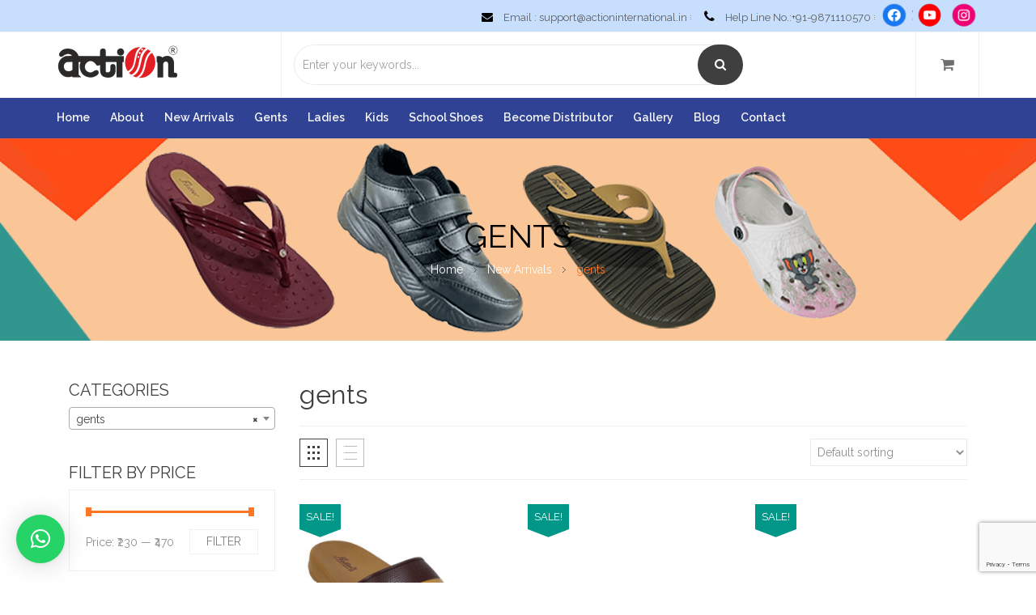

--- FILE ---
content_type: text/html; charset=UTF-8
request_url: https://actionfootwear.in/product-category/new-arrivals/gents-new-arrivals/
body_size: 20785
content:
<!DOCTYPE html>
<html dir="ltr" lang="en-US" prefix="og: https://ogp.me/ns#">
<head>
    <meta http-equiv="Content-Type" content="text/html; charset=UTF-8" />
    <meta name="viewport" content="width=device-width, initial-scale=1">
    <meta name="robots" content="index, follow" />
    <!------- OG MEta Image--------->
    <!--Custom Meta Keywords-->
        <!--Custom Meta Keywords-->
        <meta property="og:image" content="https://actionfootwear.in/wp-content/uploads/actioneva-og-logo.png">
    <!------- OG MEta Image--------->

  	    <title>gents &#8211; Action EVA Flotter</title>

		<!-- All in One SEO 4.8.9 - aioseo.com -->
	<meta name="robots" content="max-snippet:-1, max-image-preview:large, max-video-preview:-1" />
	<link rel="canonical" href="https://actionfootwear.in/product-category/new-arrivals/gents-new-arrivals/" />
	<meta name="generator" content="All in One SEO (AIOSEO) 4.8.9" />
		<script type="application/ld+json" class="aioseo-schema">
			{"@context":"https:\/\/schema.org","@graph":[{"@type":"BreadcrumbList","@id":"https:\/\/actionfootwear.in\/product-category\/new-arrivals\/gents-new-arrivals\/#breadcrumblist","itemListElement":[{"@type":"ListItem","@id":"https:\/\/actionfootwear.in#listItem","position":1,"name":"Home","item":"https:\/\/actionfootwear.in","nextItem":{"@type":"ListItem","@id":"https:\/\/actionfootwear.in\/shop\/#listItem","name":"Shop"}},{"@type":"ListItem","@id":"https:\/\/actionfootwear.in\/shop\/#listItem","position":2,"name":"Shop","item":"https:\/\/actionfootwear.in\/shop\/","nextItem":{"@type":"ListItem","@id":"https:\/\/actionfootwear.in\/product-category\/new-arrivals\/#listItem","name":"New Arrivals"},"previousItem":{"@type":"ListItem","@id":"https:\/\/actionfootwear.in#listItem","name":"Home"}},{"@type":"ListItem","@id":"https:\/\/actionfootwear.in\/product-category\/new-arrivals\/#listItem","position":3,"name":"New Arrivals","item":"https:\/\/actionfootwear.in\/product-category\/new-arrivals\/","nextItem":{"@type":"ListItem","@id":"https:\/\/actionfootwear.in\/product-category\/new-arrivals\/gents-new-arrivals\/#listItem","name":"gents"},"previousItem":{"@type":"ListItem","@id":"https:\/\/actionfootwear.in\/shop\/#listItem","name":"Shop"}},{"@type":"ListItem","@id":"https:\/\/actionfootwear.in\/product-category\/new-arrivals\/gents-new-arrivals\/#listItem","position":4,"name":"gents","previousItem":{"@type":"ListItem","@id":"https:\/\/actionfootwear.in\/product-category\/new-arrivals\/#listItem","name":"New Arrivals"}}]},{"@type":"CollectionPage","@id":"https:\/\/actionfootwear.in\/product-category\/new-arrivals\/gents-new-arrivals\/#collectionpage","url":"https:\/\/actionfootwear.in\/product-category\/new-arrivals\/gents-new-arrivals\/","inLanguage":"en-US","isPartOf":{"@id":"https:\/\/actionfootwear.in\/#website"},"breadcrumb":{"@id":"https:\/\/actionfootwear.in\/product-category\/new-arrivals\/gents-new-arrivals\/#breadcrumblist"}},{"@type":"Organization","@id":"https:\/\/actionfootwear.in\/#organization","name":"Action EVA Flotter","url":"https:\/\/actionfootwear.in\/","logo":{"@type":"ImageObject","url":"https:\/\/actionfootwear.in\/wp-content\/uploads\/2021\/04\/action-logo.png","@id":"https:\/\/actionfootwear.in\/product-category\/new-arrivals\/gents-new-arrivals\/#organizationLogo","width":151,"height":43},"image":{"@id":"https:\/\/actionfootwear.in\/product-category\/new-arrivals\/gents-new-arrivals\/#organizationLogo"}},{"@type":"WebSite","@id":"https:\/\/actionfootwear.in\/#website","url":"https:\/\/actionfootwear.in\/","name":"Action EVA Flotter","inLanguage":"en-US","publisher":{"@id":"https:\/\/actionfootwear.in\/#organization"}}]}
		</script>
		<!-- All in One SEO -->

<link rel='dns-prefetch' href='//cdnjs.cloudflare.com' />
<link rel='dns-prefetch' href='//fonts.googleapis.com' />
<link rel='preconnect' href='https://fonts.gstatic.com' crossorigin />
<style id='wp-img-auto-sizes-contain-inline-css' type='text/css'>
img:is([sizes=auto i],[sizes^="auto," i]){contain-intrinsic-size:3000px 1500px}
/*# sourceURL=wp-img-auto-sizes-contain-inline-css */
</style>
<style id='wp-block-library-inline-css' type='text/css'>
:root{--wp-block-synced-color:#7a00df;--wp-block-synced-color--rgb:122,0,223;--wp-bound-block-color:var(--wp-block-synced-color);--wp-editor-canvas-background:#ddd;--wp-admin-theme-color:#007cba;--wp-admin-theme-color--rgb:0,124,186;--wp-admin-theme-color-darker-10:#006ba1;--wp-admin-theme-color-darker-10--rgb:0,107,160.5;--wp-admin-theme-color-darker-20:#005a87;--wp-admin-theme-color-darker-20--rgb:0,90,135;--wp-admin-border-width-focus:2px}@media (min-resolution:192dpi){:root{--wp-admin-border-width-focus:1.5px}}.wp-element-button{cursor:pointer}:root .has-very-light-gray-background-color{background-color:#eee}:root .has-very-dark-gray-background-color{background-color:#313131}:root .has-very-light-gray-color{color:#eee}:root .has-very-dark-gray-color{color:#313131}:root .has-vivid-green-cyan-to-vivid-cyan-blue-gradient-background{background:linear-gradient(135deg,#00d084,#0693e3)}:root .has-purple-crush-gradient-background{background:linear-gradient(135deg,#34e2e4,#4721fb 50%,#ab1dfe)}:root .has-hazy-dawn-gradient-background{background:linear-gradient(135deg,#faaca8,#dad0ec)}:root .has-subdued-olive-gradient-background{background:linear-gradient(135deg,#fafae1,#67a671)}:root .has-atomic-cream-gradient-background{background:linear-gradient(135deg,#fdd79a,#004a59)}:root .has-nightshade-gradient-background{background:linear-gradient(135deg,#330968,#31cdcf)}:root .has-midnight-gradient-background{background:linear-gradient(135deg,#020381,#2874fc)}:root{--wp--preset--font-size--normal:16px;--wp--preset--font-size--huge:42px}.has-regular-font-size{font-size:1em}.has-larger-font-size{font-size:2.625em}.has-normal-font-size{font-size:var(--wp--preset--font-size--normal)}.has-huge-font-size{font-size:var(--wp--preset--font-size--huge)}.has-text-align-center{text-align:center}.has-text-align-left{text-align:left}.has-text-align-right{text-align:right}.has-fit-text{white-space:nowrap!important}#end-resizable-editor-section{display:none}.aligncenter{clear:both}.items-justified-left{justify-content:flex-start}.items-justified-center{justify-content:center}.items-justified-right{justify-content:flex-end}.items-justified-space-between{justify-content:space-between}.screen-reader-text{border:0;clip-path:inset(50%);height:1px;margin:-1px;overflow:hidden;padding:0;position:absolute;width:1px;word-wrap:normal!important}.screen-reader-text:focus{background-color:#ddd;clip-path:none;color:#444;display:block;font-size:1em;height:auto;left:5px;line-height:normal;padding:15px 23px 14px;text-decoration:none;top:5px;width:auto;z-index:100000}html :where(.has-border-color){border-style:solid}html :where([style*=border-top-color]){border-top-style:solid}html :where([style*=border-right-color]){border-right-style:solid}html :where([style*=border-bottom-color]){border-bottom-style:solid}html :where([style*=border-left-color]){border-left-style:solid}html :where([style*=border-width]){border-style:solid}html :where([style*=border-top-width]){border-top-style:solid}html :where([style*=border-right-width]){border-right-style:solid}html :where([style*=border-bottom-width]){border-bottom-style:solid}html :where([style*=border-left-width]){border-left-style:solid}html :where(img[class*=wp-image-]){height:auto;max-width:100%}:where(figure){margin:0 0 1em}html :where(.is-position-sticky){--wp-admin--admin-bar--position-offset:var(--wp-admin--admin-bar--height,0px)}@media screen and (max-width:600px){html :where(.is-position-sticky){--wp-admin--admin-bar--position-offset:0px}}

/*# sourceURL=wp-block-library-inline-css */
</style><style id='global-styles-inline-css' type='text/css'>
:root{--wp--preset--aspect-ratio--square: 1;--wp--preset--aspect-ratio--4-3: 4/3;--wp--preset--aspect-ratio--3-4: 3/4;--wp--preset--aspect-ratio--3-2: 3/2;--wp--preset--aspect-ratio--2-3: 2/3;--wp--preset--aspect-ratio--16-9: 16/9;--wp--preset--aspect-ratio--9-16: 9/16;--wp--preset--color--black: #000000;--wp--preset--color--cyan-bluish-gray: #abb8c3;--wp--preset--color--white: #ffffff;--wp--preset--color--pale-pink: #f78da7;--wp--preset--color--vivid-red: #cf2e2e;--wp--preset--color--luminous-vivid-orange: #ff6900;--wp--preset--color--luminous-vivid-amber: #fcb900;--wp--preset--color--light-green-cyan: #7bdcb5;--wp--preset--color--vivid-green-cyan: #00d084;--wp--preset--color--pale-cyan-blue: #8ed1fc;--wp--preset--color--vivid-cyan-blue: #0693e3;--wp--preset--color--vivid-purple: #9b51e0;--wp--preset--gradient--vivid-cyan-blue-to-vivid-purple: linear-gradient(135deg,rgb(6,147,227) 0%,rgb(155,81,224) 100%);--wp--preset--gradient--light-green-cyan-to-vivid-green-cyan: linear-gradient(135deg,rgb(122,220,180) 0%,rgb(0,208,130) 100%);--wp--preset--gradient--luminous-vivid-amber-to-luminous-vivid-orange: linear-gradient(135deg,rgb(252,185,0) 0%,rgb(255,105,0) 100%);--wp--preset--gradient--luminous-vivid-orange-to-vivid-red: linear-gradient(135deg,rgb(255,105,0) 0%,rgb(207,46,46) 100%);--wp--preset--gradient--very-light-gray-to-cyan-bluish-gray: linear-gradient(135deg,rgb(238,238,238) 0%,rgb(169,184,195) 100%);--wp--preset--gradient--cool-to-warm-spectrum: linear-gradient(135deg,rgb(74,234,220) 0%,rgb(151,120,209) 20%,rgb(207,42,186) 40%,rgb(238,44,130) 60%,rgb(251,105,98) 80%,rgb(254,248,76) 100%);--wp--preset--gradient--blush-light-purple: linear-gradient(135deg,rgb(255,206,236) 0%,rgb(152,150,240) 100%);--wp--preset--gradient--blush-bordeaux: linear-gradient(135deg,rgb(254,205,165) 0%,rgb(254,45,45) 50%,rgb(107,0,62) 100%);--wp--preset--gradient--luminous-dusk: linear-gradient(135deg,rgb(255,203,112) 0%,rgb(199,81,192) 50%,rgb(65,88,208) 100%);--wp--preset--gradient--pale-ocean: linear-gradient(135deg,rgb(255,245,203) 0%,rgb(182,227,212) 50%,rgb(51,167,181) 100%);--wp--preset--gradient--electric-grass: linear-gradient(135deg,rgb(202,248,128) 0%,rgb(113,206,126) 100%);--wp--preset--gradient--midnight: linear-gradient(135deg,rgb(2,3,129) 0%,rgb(40,116,252) 100%);--wp--preset--font-size--small: 13px;--wp--preset--font-size--medium: 20px;--wp--preset--font-size--large: 36px;--wp--preset--font-size--x-large: 42px;--wp--preset--spacing--20: 0.44rem;--wp--preset--spacing--30: 0.67rem;--wp--preset--spacing--40: 1rem;--wp--preset--spacing--50: 1.5rem;--wp--preset--spacing--60: 2.25rem;--wp--preset--spacing--70: 3.38rem;--wp--preset--spacing--80: 5.06rem;--wp--preset--shadow--natural: 6px 6px 9px rgba(0, 0, 0, 0.2);--wp--preset--shadow--deep: 12px 12px 50px rgba(0, 0, 0, 0.4);--wp--preset--shadow--sharp: 6px 6px 0px rgba(0, 0, 0, 0.2);--wp--preset--shadow--outlined: 6px 6px 0px -3px rgb(255, 255, 255), 6px 6px rgb(0, 0, 0);--wp--preset--shadow--crisp: 6px 6px 0px rgb(0, 0, 0);}:where(.is-layout-flex){gap: 0.5em;}:where(.is-layout-grid){gap: 0.5em;}body .is-layout-flex{display: flex;}.is-layout-flex{flex-wrap: wrap;align-items: center;}.is-layout-flex > :is(*, div){margin: 0;}body .is-layout-grid{display: grid;}.is-layout-grid > :is(*, div){margin: 0;}:where(.wp-block-columns.is-layout-flex){gap: 2em;}:where(.wp-block-columns.is-layout-grid){gap: 2em;}:where(.wp-block-post-template.is-layout-flex){gap: 1.25em;}:where(.wp-block-post-template.is-layout-grid){gap: 1.25em;}.has-black-color{color: var(--wp--preset--color--black) !important;}.has-cyan-bluish-gray-color{color: var(--wp--preset--color--cyan-bluish-gray) !important;}.has-white-color{color: var(--wp--preset--color--white) !important;}.has-pale-pink-color{color: var(--wp--preset--color--pale-pink) !important;}.has-vivid-red-color{color: var(--wp--preset--color--vivid-red) !important;}.has-luminous-vivid-orange-color{color: var(--wp--preset--color--luminous-vivid-orange) !important;}.has-luminous-vivid-amber-color{color: var(--wp--preset--color--luminous-vivid-amber) !important;}.has-light-green-cyan-color{color: var(--wp--preset--color--light-green-cyan) !important;}.has-vivid-green-cyan-color{color: var(--wp--preset--color--vivid-green-cyan) !important;}.has-pale-cyan-blue-color{color: var(--wp--preset--color--pale-cyan-blue) !important;}.has-vivid-cyan-blue-color{color: var(--wp--preset--color--vivid-cyan-blue) !important;}.has-vivid-purple-color{color: var(--wp--preset--color--vivid-purple) !important;}.has-black-background-color{background-color: var(--wp--preset--color--black) !important;}.has-cyan-bluish-gray-background-color{background-color: var(--wp--preset--color--cyan-bluish-gray) !important;}.has-white-background-color{background-color: var(--wp--preset--color--white) !important;}.has-pale-pink-background-color{background-color: var(--wp--preset--color--pale-pink) !important;}.has-vivid-red-background-color{background-color: var(--wp--preset--color--vivid-red) !important;}.has-luminous-vivid-orange-background-color{background-color: var(--wp--preset--color--luminous-vivid-orange) !important;}.has-luminous-vivid-amber-background-color{background-color: var(--wp--preset--color--luminous-vivid-amber) !important;}.has-light-green-cyan-background-color{background-color: var(--wp--preset--color--light-green-cyan) !important;}.has-vivid-green-cyan-background-color{background-color: var(--wp--preset--color--vivid-green-cyan) !important;}.has-pale-cyan-blue-background-color{background-color: var(--wp--preset--color--pale-cyan-blue) !important;}.has-vivid-cyan-blue-background-color{background-color: var(--wp--preset--color--vivid-cyan-blue) !important;}.has-vivid-purple-background-color{background-color: var(--wp--preset--color--vivid-purple) !important;}.has-black-border-color{border-color: var(--wp--preset--color--black) !important;}.has-cyan-bluish-gray-border-color{border-color: var(--wp--preset--color--cyan-bluish-gray) !important;}.has-white-border-color{border-color: var(--wp--preset--color--white) !important;}.has-pale-pink-border-color{border-color: var(--wp--preset--color--pale-pink) !important;}.has-vivid-red-border-color{border-color: var(--wp--preset--color--vivid-red) !important;}.has-luminous-vivid-orange-border-color{border-color: var(--wp--preset--color--luminous-vivid-orange) !important;}.has-luminous-vivid-amber-border-color{border-color: var(--wp--preset--color--luminous-vivid-amber) !important;}.has-light-green-cyan-border-color{border-color: var(--wp--preset--color--light-green-cyan) !important;}.has-vivid-green-cyan-border-color{border-color: var(--wp--preset--color--vivid-green-cyan) !important;}.has-pale-cyan-blue-border-color{border-color: var(--wp--preset--color--pale-cyan-blue) !important;}.has-vivid-cyan-blue-border-color{border-color: var(--wp--preset--color--vivid-cyan-blue) !important;}.has-vivid-purple-border-color{border-color: var(--wp--preset--color--vivid-purple) !important;}.has-vivid-cyan-blue-to-vivid-purple-gradient-background{background: var(--wp--preset--gradient--vivid-cyan-blue-to-vivid-purple) !important;}.has-light-green-cyan-to-vivid-green-cyan-gradient-background{background: var(--wp--preset--gradient--light-green-cyan-to-vivid-green-cyan) !important;}.has-luminous-vivid-amber-to-luminous-vivid-orange-gradient-background{background: var(--wp--preset--gradient--luminous-vivid-amber-to-luminous-vivid-orange) !important;}.has-luminous-vivid-orange-to-vivid-red-gradient-background{background: var(--wp--preset--gradient--luminous-vivid-orange-to-vivid-red) !important;}.has-very-light-gray-to-cyan-bluish-gray-gradient-background{background: var(--wp--preset--gradient--very-light-gray-to-cyan-bluish-gray) !important;}.has-cool-to-warm-spectrum-gradient-background{background: var(--wp--preset--gradient--cool-to-warm-spectrum) !important;}.has-blush-light-purple-gradient-background{background: var(--wp--preset--gradient--blush-light-purple) !important;}.has-blush-bordeaux-gradient-background{background: var(--wp--preset--gradient--blush-bordeaux) !important;}.has-luminous-dusk-gradient-background{background: var(--wp--preset--gradient--luminous-dusk) !important;}.has-pale-ocean-gradient-background{background: var(--wp--preset--gradient--pale-ocean) !important;}.has-electric-grass-gradient-background{background: var(--wp--preset--gradient--electric-grass) !important;}.has-midnight-gradient-background{background: var(--wp--preset--gradient--midnight) !important;}.has-small-font-size{font-size: var(--wp--preset--font-size--small) !important;}.has-medium-font-size{font-size: var(--wp--preset--font-size--medium) !important;}.has-large-font-size{font-size: var(--wp--preset--font-size--large) !important;}.has-x-large-font-size{font-size: var(--wp--preset--font-size--x-large) !important;}
/*# sourceURL=global-styles-inline-css */
</style>

<style id='classic-theme-styles-inline-css' type='text/css'>
/*! This file is auto-generated */
.wp-block-button__link{color:#fff;background-color:#32373c;border-radius:9999px;box-shadow:none;text-decoration:none;padding:calc(.667em + 2px) calc(1.333em + 2px);font-size:1.125em}.wp-block-file__button{background:#32373c;color:#fff;text-decoration:none}
/*# sourceURL=/wp-includes/css/classic-themes.min.css */
</style>
<style id='woocommerce-inline-inline-css' type='text/css'>
.woocommerce form .form-row .required { visibility: visible; }
/*# sourceURL=woocommerce-inline-inline-css */
</style>
<link rel='stylesheet' id='wpo_min-header-0-css' href='https://actionfootwear.in/wp-content/cache/wpo-minify/1764755538/assets/wpo-minify-header-3ac157e4.min.css' type='text/css' media='all' />
<link rel='stylesheet' id='photoswipe-css-css' href='https://cdnjs.cloudflare.com/ajax/libs/photoswipe/5.3.6/photoswipe.min.css' type='text/css' media='all' />
<link rel='stylesheet' id='wpo_min-header-2-css' href='https://actionfootwear.in/wp-content/cache/wpo-minify/1764755538/assets/wpo-minify-header-b9347d7a.min.css' type='text/css' media='all' />
<script type="text/javascript" id="jquery-js-after">
/* <![CDATA[ */
if (typeof (window.wpfReadyList) == "undefined") {
			var v = jQuery.fn.jquery;
			if (v && parseInt(v) >= 3 && window.self === window.top) {
				var readyList=[];
				window.originalReadyMethod = jQuery.fn.ready;
				jQuery.fn.ready = function(){
					if(arguments.length && arguments.length > 0 && typeof arguments[0] === "function") {
						readyList.push({"c": this, "a": arguments});
					}
					return window.originalReadyMethod.apply( this, arguments );
				};
				window.wpfReadyList = readyList;
			}}
//# sourceURL=jquery-js-after
/* ]]> */
</script>
<script type="text/javascript" id="wpo_min-header-0-js-extra">
/* <![CDATA[ */
var twb = {"nonce":"1bb13e00ab","ajax_url":"https://actionfootwear.in/wp-admin/admin-ajax.php","plugin_url":"https://actionfootwear.in/wp-content/plugins/photo-gallery/booster","href":"https://actionfootwear.in/wp-admin/admin.php?page=twbbwg_photo-gallery"};
var twb = {"nonce":"1bb13e00ab","ajax_url":"https://actionfootwear.in/wp-admin/admin-ajax.php","plugin_url":"https://actionfootwear.in/wp-content/plugins/photo-gallery/booster","href":"https://actionfootwear.in/wp-admin/admin.php?page=twbbwg_photo-gallery"};
//# sourceURL=wpo_min-header-0-js-extra
/* ]]> */
</script>
<script type="text/javascript" src="https://actionfootwear.in/wp-content/cache/wpo-minify/1764755538/assets/wpo-minify-header-883633da.min.js" id="wpo_min-header-0-js"></script>
<script type="text/javascript" src="https://actionfootwear.in/wp-content/cache/wpo-minify/1764755538/assets/wpo-minify-header-da580b66.min.js" id="wpo_min-header-1-js" defer="defer" data-wp-strategy="defer"></script>
<script type="text/javascript" id="wpo_min-header-2-js-extra">
/* <![CDATA[ */
var pi_ajax = {"wc_ajax_url":"/?wc-ajax=%%endpoint%%","ajax_url":"https://actionfootwear.in/wp-admin/admin-ajax.php","loading":"https://actionfootwear.in/wp-content/plugins/enquiry-quotation-for-woocommerce/public/img/loading.svg","cart_page":"https://actionfootwear.in/enquiry-cart/","view_enquiry_cart":"View Enquiry Cart"};
var pisol_products = [];
var bwg_objectsL10n = {"bwg_field_required":"field is required.","bwg_mail_validation":"This is not a valid email address.","bwg_search_result":"There are no images matching your search.","bwg_select_tag":"Select Tag","bwg_order_by":"Order By","bwg_search":"Search","bwg_show_ecommerce":"Show Ecommerce","bwg_hide_ecommerce":"Hide Ecommerce","bwg_show_comments":"Show Comments","bwg_hide_comments":"Hide Comments","bwg_restore":"Restore","bwg_maximize":"Maximize","bwg_fullscreen":"Fullscreen","bwg_exit_fullscreen":"Exit Fullscreen","bwg_search_tag":"SEARCH...","bwg_tag_no_match":"No tags found","bwg_all_tags_selected":"All tags selected","bwg_tags_selected":"tags selected","play":"Play","pause":"Pause","is_pro":"","bwg_play":"Play","bwg_pause":"Pause","bwg_hide_info":"Hide info","bwg_show_info":"Show info","bwg_hide_rating":"Hide rating","bwg_show_rating":"Show rating","ok":"Ok","cancel":"Cancel","select_all":"Select all","lazy_load":"0","lazy_loader":"https://actionfootwear.in/wp-content/plugins/photo-gallery/images/ajax_loader.png","front_ajax":"0","bwg_tag_see_all":"see all tags","bwg_tag_see_less":"see less tags"};
//# sourceURL=wpo_min-header-2-js-extra
/* ]]> */
</script>
<script type="text/javascript" src="https://actionfootwear.in/wp-content/cache/wpo-minify/1764755538/assets/wpo-minify-header-1b41757a.min.js" id="wpo_min-header-2-js"></script>
<script type="text/javascript" id="wpo_min-header-3-js-extra">
/* <![CDATA[ */
var wc_add_to_cart_params = {"ajax_url":"/wp-admin/admin-ajax.php","wc_ajax_url":"/?wc-ajax=%%endpoint%%","i18n_view_cart":"View cart","cart_url":"https://actionfootwear.in/cart/","is_cart":"","cart_redirect_after_add":"no"};
var woocommerce_params = {"ajax_url":"/wp-admin/admin-ajax.php","wc_ajax_url":"/?wc-ajax=%%endpoint%%","i18n_password_show":"Show password","i18n_password_hide":"Hide password"};
//# sourceURL=wpo_min-header-3-js-extra
/* ]]> */
</script>
<script type="text/javascript" src="https://actionfootwear.in/wp-content/cache/wpo-minify/1764755538/assets/wpo-minify-header-c7252ba0.min.js" id="wpo_min-header-3-js" defer="defer" data-wp-strategy="defer"></script>
<script type="text/javascript" id="wpo_min-header-4-js-extra">
/* <![CDATA[ */
var wc_add_to_cart_params = {"ajax_url":"/wp-admin/admin-ajax.php","wc_ajax_url":"/?wc-ajax=%%endpoint%%","i18n_view_cart":"View cart","cart_url":"https://actionfootwear.in/cart/","is_cart":"","cart_redirect_after_add":"no"};
//# sourceURL=wpo_min-header-4-js-extra
/* ]]> */
</script>
<script type="text/javascript" src="https://actionfootwear.in/wp-content/cache/wpo-minify/1764755538/assets/wpo-minify-header-12b81246.min.js" id="wpo_min-header-4-js"></script>
<script type="text/javascript" src="https://actionfootwear.in/wp-content/cache/wpo-minify/1764755538/assets/wpo-minify-header-65400762.min.js" id="wpo_min-header-5-js" defer="defer" data-wp-strategy="defer"></script>
<script type="text/javascript" id="wpo_min-header-7-js-extra">
/* <![CDATA[ */
var sns = {"ajaxurl":"https://actionfootwear.in/wp-admin/admin-ajax.php","query_vars":{"product_cat":"gents-new-arrivals","error":"","m":"","p":0,"post_parent":"","subpost":"","subpost_id":"","attachment":"","attachment_id":0,"name":"","pagename":"","page_id":0,"second":"","minute":"","hour":"","day":0,"monthnum":0,"year":0,"w":0,"category_name":"","tag":"","cat":"","tag_id":"","author":"","author_name":"","feed":"","tb":"","paged":0,"meta_key":"","meta_value":"","preview":"","s":"","sentence":"","title":"","fields":"all","menu_order":"","embed":"","category__in":[],"category__not_in":[],"category__and":[],"post__in":[],"post__not_in":[],"post_name__in":[],"tag__in":[],"tag__not_in":[],"tag__and":[],"tag_slug__in":[],"tag_slug__and":[],"post_parent__in":[],"post_parent__not_in":[],"author__in":[],"author__not_in":[],"search_columns":[],"orderby":"menu_order title","order":"ASC","meta_query":[],"tax_query":{"relation":"AND","0":{"taxonomy":"product_visibility","field":"term_taxonomy_id","terms":[66],"operator":"NOT IN"},"wpf_tax":1},"wc_query":"product_query","posts_per_page":12,"post_type":"product","type":["simple","grouped","external","variable"],"wpf_query":1,"ignore_sticky_posts":false,"suppress_filters":false,"cache_results":true,"update_post_term_cache":true,"update_menu_item_cache":false,"lazy_load_term_meta":true,"update_post_meta_cache":true,"nopaging":false,"comments_per_page":"50","no_found_rows":false,"taxonomy":"product_cat","term":"gents-new-arrivals"},"current_url":"https://actionfootwear.in/product-category/new-arrivals/gents-new-arrivals"};
//# sourceURL=wpo_min-header-7-js-extra
/* ]]> */
</script>
<script type="text/javascript" src="https://actionfootwear.in/wp-content/cache/wpo-minify/1764755538/assets/wpo-minify-header-9d2f0984.min.js" id="wpo_min-header-7-js"></script>
<script type="text/javascript" id="wpo_min-header-8-js-extra">
/* <![CDATA[ */
var IZ = {"options":{"lensShape":"square","zoomType":"lens","lensSize":200,"borderSize":1,"borderColour":"#ffffff","cursor":"pointer","lensFadeIn":500,"lensFadeOut":500,"tint":"true","tintColour":"#ffffff","tintOpacity":0.1000000000000000055511151231257827021181583404541015625},"with_woocommerce":"0","exchange_thumbnails":"1","enable_mobile":"0","woo_categories":"1","woo_slider":"1","enable_surecart":"0"};
//# sourceURL=wpo_min-header-8-js-extra
/* ]]> */
</script>
<script type="text/javascript" src="https://actionfootwear.in/wp-content/cache/wpo-minify/1764755538/assets/wpo-minify-header-ee7c1530.min.js" id="wpo_min-header-8-js" defer="defer" data-wp-strategy="defer"></script>
<link rel="https://api.w.org/" href="https://actionfootwear.in/wp-json/" /><link rel="alternate" title="JSON" type="application/json" href="https://actionfootwear.in/wp-json/wp/v2/product_cat/121" /><link rel="EditURI" type="application/rsd+xml" title="RSD" href="https://actionfootwear.in/xmlrpc.php?rsd" />
<meta name="generator" content="WordPress 6.9" />
<meta name="generator" content="WooCommerce 10.3.7" />
<meta name="generator" content="Redux 4.5.8" />
		<!-- GA Google Analytics @ https://m0n.co/ga -->
		<script async src="https://www.googletagmanager.com/gtag/js?id=UA-106832390-1"></script>
		<script>
			window.dataLayer = window.dataLayer || [];
			function gtag(){dataLayer.push(arguments);}
			gtag('js', new Date());
			gtag('config', 'UA-106832390-1');
		</script>

	<meta name="google-site-verification" content="pL6cPv6scBwktXaZC6FBRlTlE0KyeeCqIgdPpNBWeow" />
<meta name="author" content="Action Eva Flotter" />
<meta name="language" content="English" />
<meta name="publisher" content="Action Eva Flotter" />

<!-- Meta Pixel Code -->
<script>
!function(f,b,e,v,n,t,s)
{if(f.fbq)return;n=f.fbq=function(){n.callMethod?
n.callMethod.apply(n,arguments):n.queue.push(arguments)};
if(!f._fbq)f._fbq=n;n.push=n;n.loaded=!0;n.version='2.0';
n.queue=[];t=b.createElement(e);t.async=!0;
t.src=v;s=b.getElementsByTagName(e)[0];
s.parentNode.insertBefore(t,s)}(window, document,'script',
'https://connect.facebook.net/en_US/fbevents.js');
fbq('init', '1447740379562146');
fbq('track', 'PageView');
</script>
<noscript><img height="1" width="1" style="display:none"
src="https://www.facebook.com/tr?id=1447740379562146&ev=PageView&noscript=1"
/></noscript>
<!-- End Meta Pixel Code -->
<!-- Google Tag Manager -->
<script>(function(w,d,s,l,i){w[l]=w[l]||[];w[l].push({'gtm.start':
new Date().getTime(),event:'gtm.js'});var f=d.getElementsByTagName(s)[0],
j=d.createElement(s),dl=l!='dataLayer'?'&l='+l:'';j.async=true;j.src=
'https://www.googletagmanager.com/gtm.js?id='+i+dl;f.parentNode.insertBefore(j,f);
})(window,document,'script','dataLayer','GTM-55JLSKLL');</script>
<!-- End Google Tag Manager -->
	<noscript><style>.woocommerce-product-gallery{ opacity: 1 !important; }</style></noscript>
	<link rel="preconnect" href="//code.tidio.co"><meta name="generator" content="Powered by WPBakery Page Builder - drag and drop page builder for WordPress."/>
<meta name="generator" content="Powered by Slider Revolution 6.4.6 - responsive, Mobile-Friendly Slider Plugin for WordPress with comfortable drag and drop interface." />
			<script type="text/javascript">
				var ajaxurl = 'https://actionfootwear.in/wp-admin/admin-ajax.php';
			</script>
			<style type="text/css">img.zoooom,.zoooom img{padding:0!important;}.vc_editor.compose-mode .zoooom::before { content: "\f179     Zoom applied to the image. Check on the frontend"; position: absolute; margin-top: 12px; text-align: right; background-color: white; line-height: 1.4em; left: 5%; padding: 0 10px 6px; font-family: dashicons; font-size: 0.9em; font-style: italic; z-index: 20; }</style><script type="text/javascript"></script><link rel="icon" href="https://actionfootwear.in/wp-content/uploads/2022/08/favicon.png" sizes="32x32" />
<link rel="icon" href="https://actionfootwear.in/wp-content/uploads/2022/08/favicon.png" sizes="192x192" />
<link rel="apple-touch-icon" href="https://actionfootwear.in/wp-content/uploads/2022/08/favicon.png" />
<meta name="msapplication-TileImage" content="https://actionfootwear.in/wp-content/uploads/2022/08/favicon.png" />
<script type="text/javascript">function setREVStartSize(e){
			//window.requestAnimationFrame(function() {				 
				window.RSIW = window.RSIW===undefined ? window.innerWidth : window.RSIW;	
				window.RSIH = window.RSIH===undefined ? window.innerHeight : window.RSIH;	
				try {								
					var pw = document.getElementById(e.c).parentNode.offsetWidth,
						newh;
					pw = pw===0 || isNaN(pw) ? window.RSIW : pw;
					e.tabw = e.tabw===undefined ? 0 : parseInt(e.tabw);
					e.thumbw = e.thumbw===undefined ? 0 : parseInt(e.thumbw);
					e.tabh = e.tabh===undefined ? 0 : parseInt(e.tabh);
					e.thumbh = e.thumbh===undefined ? 0 : parseInt(e.thumbh);
					e.tabhide = e.tabhide===undefined ? 0 : parseInt(e.tabhide);
					e.thumbhide = e.thumbhide===undefined ? 0 : parseInt(e.thumbhide);
					e.mh = e.mh===undefined || e.mh=="" || e.mh==="auto" ? 0 : parseInt(e.mh,0);		
					if(e.layout==="fullscreen" || e.l==="fullscreen") 						
						newh = Math.max(e.mh,window.RSIH);					
					else{					
						e.gw = Array.isArray(e.gw) ? e.gw : [e.gw];
						for (var i in e.rl) if (e.gw[i]===undefined || e.gw[i]===0) e.gw[i] = e.gw[i-1];					
						e.gh = e.el===undefined || e.el==="" || (Array.isArray(e.el) && e.el.length==0)? e.gh : e.el;
						e.gh = Array.isArray(e.gh) ? e.gh : [e.gh];
						for (var i in e.rl) if (e.gh[i]===undefined || e.gh[i]===0) e.gh[i] = e.gh[i-1];
											
						var nl = new Array(e.rl.length),
							ix = 0,						
							sl;					
						e.tabw = e.tabhide>=pw ? 0 : e.tabw;
						e.thumbw = e.thumbhide>=pw ? 0 : e.thumbw;
						e.tabh = e.tabhide>=pw ? 0 : e.tabh;
						e.thumbh = e.thumbhide>=pw ? 0 : e.thumbh;					
						for (var i in e.rl) nl[i] = e.rl[i]<window.RSIW ? 0 : e.rl[i];
						sl = nl[0];									
						for (var i in nl) if (sl>nl[i] && nl[i]>0) { sl = nl[i]; ix=i;}															
						var m = pw>(e.gw[ix]+e.tabw+e.thumbw) ? 1 : (pw-(e.tabw+e.thumbw)) / (e.gw[ix]);					
						newh =  (e.gh[ix] * m) + (e.tabh + e.thumbh);
					}				
					if(window.rs_init_css===undefined) window.rs_init_css = document.head.appendChild(document.createElement("style"));					
					document.getElementById(e.c).height = newh+"px";
					window.rs_init_css.innerHTML += "#"+e.c+"_wrapper { height: "+newh+"px }";				
				} catch(e){
					console.log("Failure at Presize of Slider:" + e)
				}					   
			//});
		  };</script>
<style id="snsavaz_themeoptions-dynamic-css" title="dynamic-css" class="redux-options-output">.site-title{color:#fe7524;}</style><!-- Custom CSS -->
				<style type="text/css">@media only screen and (max-width: 480px) {
  #sns_menu .sns_nav-right {
    display: none;
  }
  #sns_header .header-right-inner .myaccount{
      display: none !important;
  }
}

#sns_menu .sns_menu_wrapper{
    background-color: #2f4293;
}
#sns_topheader .topheader-right .sns-quickaccess ul.links .social {
    padding: 0px 0px;
    background: none;
    margin: 0px;
}
.social img {
    width: 40px;
    position: relative;
    display: block;
    bottom: 5px;
}
.logo img{
    padding-top: 15px;
}
#sns_topheader .fa{
    line-height: 12px; 
    border: 2px solid #fe7524;
    padding: 6px 8px;
    border-radius: 50px;
}
#sns_topheader .fa-facebook{
    color: #4267B2;
}
#sns_topheader .fa-youtube{
    color: #FF0000;
}
#sns_topheader .fa-instagram{
    color: #8a3ab9;
}
.cart-wrap .sns-add-to-cart{
    display: none;
}
.single-product .single_variation_wrap {
    display: none !important;
}
#sns_topheader .topheader-right .sns-quickaccess ul.links li {
    
    padding: 0 5px;
}
#enquiry a{
    background: #3f3f3f;
    font-size: 14px;
    font-weight: 600;
    color: #fff;
    padding: 20px;
}
li#menu-item-1213 .fa {
    border: none;
    font-size: 16px;
    color: #000;
    padding-top: 10px;
}

#sns_topheader{
    height: 40px;
    padding-top: 5px;
    background: #c8defd;
}
#sns_header .icon-menu span{
				    display: none;
				} 
				#sns_header .header-left .icon-menu{
				    border-left: none;
				}	
				ul.footer-social-list li {
    float: left;
    margin-right: 7px;
}
#sns_footer_middle .widget > div ul li:first-child {
    padding-top: 5px !important;
}				
/*#breadcrumbs{*/
/*    background: rgba(0, 0, 0, 0.8);*/
    /* padding: 0px 10px; */
/*    width: 50%;*/
/*    margin: auto;*/
    /* margin-left: 0px; */
    /* text-align: left; */
/*    border-radius: 5px;*/
/*}*/
.breadcrumbs_title h2{
    color: #000 !important;
    padding-top: 10px !important;
}
.footer-social-list li a{
    position: relative;
    display: inline-flex;
    /* top: 5px; */
    text-align: center;
    justify-content: center;
    margin: auto;
    border: 2px solid #fe7524;
    padding: 10px 14px !important;
    border-radius: 50%;
    overflow: hidden;
}
#sns_footer {
    margin: 0 0;
    padding: 10px 0;
    background-color: #000000;
    color: #8f8f8f;
    position: relative;
    min-height: 50px;
}
#sns_footer_middle{background-color: #2f4293;}
#sns_footer_middle, .sns-copyright {color: #fff;}
#sns_footer_middle .widget.widget_snsavaz_widget_text a .fa{
    margin-right: 0px !important;
}		
.tax-product_cat .breadcrumbs a, .breadcrumbs span {
    color: #fff !important;
    /*padding: 10PX !important;*/
}
.tax-product_cat .breadcrumbs{
    POSITION: RELATIVE;
    MARGIN-TOP: 8% !important;
    DISPLAY: BLOCK;
}
/**** category pages header background image *****/
/*.term-gents #sns_breadcrumbs {*/
/*    background-image: url(https://actionfootwear.in/wp-content/uploads/2021/09/head-man-bg-kt.jpg);*/
/*    background-position: center;*/
/*    background-repeat: no-repeat;*/
/*    background-size: cover;*/
/*    height: 200px;*/
/*    background-attachment: unset !important;*/
/*    background-position: 50% 0% !important;*/
/*    min-height: 250px !important;*/
/*}*/
/*.term-ladies #sns_breadcrumbs {*/
/*    background-image: url(https://actionfootwear.in/wp-content/uploads/2021/09/head-women-bg-kt.jpg);*/
/*    background-position: center;*/
/*    background-repeat: no-repeat;*/
/*    background-size: cover;*/
/*    height: 200px;*/
/*    background-attachment: unset !important;*/
/*    background-position: 50% 0% !important;*/
/*    min-height: 250px !important;*/
/*}*/
/*.term-kids #sns_breadcrumbs {*/
/*    background-image: url(https://actionfootwear.in/wp-content/uploads/2021/09/product-category-kt.jpg);*/
/*    background-position: center;*/
/*    background-repeat: no-repeat;*/
/*    background-size: cover;*/
/*    height: 200px;*/
/*    background-attachment: unset !important;*/
/*    background-position: 50% 0% !important;*/
/*    min-height: 250px !important;*/
/*}*/
/*.term-new-arrivals #sns_breadcrumbs {*/
/*    background-image: url(https://actionfootwear.in/wp-content/uploads/2021/09/head-arrival-bg-kt.jpg);*/
/*    background-position: center;*/
/*    background-repeat: no-repeat;*/
/*    background-size: cover;*/
/*    height: 200px;*/
/*    background-attachment: unset !important;*/
/*    background-position: 50% 0% !important;*/
/*    min-height: 250px !important;*/
/*}*/
.tax-product_cat #sns_breadcrumbs {
    /*background-image: url(https://actionfootwear.in/wp-content/uploads/2024/10/Untitled-1920-x-300-px-1.png);*/
    background-image: url(https://actionfootwear.in/wp-content/uploads/2025/05/action-1.png);
    background-position: center;
    background-repeat: no-repeat;
    background-size: cover;
    height: 200px;
    background-attachment: unset !important;
    background-position: 50% 0% !important;
    min-height: 250px !important;
}
.single-product #sns_breadcrumbs {
    background-image: url(https://actionfootwear.in/wp-content/uploads/2021/09/brand-bg-1.jpg);
    background-position: center;
    background-repeat: no-repeat;
    background-size: cover;
    height: 200px;
    background-attachment: unset !important;
    background-position: 50% 0% !important;
    min-height: 250px !important;
}	
.page-id-73 #sns_breadcrumbs {
    background-image: url(https://actionfootwear.in/wp-content/uploads/2021/09/brand-bg-1.jpg);
    background-position: center;
    background-repeat: no-repeat;
    background-size: cover;
    height: 200px;
    background-attachment: unset !important;
    background-position: 50% 0% !important;
    min-height: 250px !important;
}	
.page-id-69 #sns_breadcrumbs {
    background-image: url(https://actionfootwear.in/wp-content/uploads/2021/09/brand-bg-1.jpg);
    background-position: center;
    background-repeat: no-repeat;
    background-size: cover;
    height: 200px;
    background-attachment: unset !important;
    background-position: 50% 0% !important;
    min-height: 250px !important;
}				

/*Product list*/
.sns-product-tabs .product_list.grid .block-product-inner .item-img .item-img-info img{
    padding: 15px;
}
.sns-product-tabs .product_list.grid .block-product-inner{
    border: 1px solid #eee;
    border-radius: 10px;
}
.sns-product-tabs .product_list.grid .block-product-inner:hover {
    border: 2px solid #9da4da;
}
.sns-product-tabs .product_list.grid .item-content .price > .amount{
    color: #2f4293;
}
.sns-latest-posts ul li .post-info .info-inner .post-excerpt .read-more{
    color: #2f4293;
}
#sns_mainmenu ul#main_navigation > li.menu-item{
    margin-left: 5px;
}
#video_section .wpb_video_wrapper{
    padding-top: 45% !important;
}
#headerRightSearchForm button {
    position: absolute;
    margin: 0;
    padding: 0;
    z-index: 1;
    right: 0px;
    width: 56px;
    height: 50px;
    top: 50%;
    margin-top: -19px;
    background-color: #3f3f3f;
    border: none;
    border-radius: 40px;
}
#headerRightSearchForm input#s {
    float: right;
    margin: 0;
    padding: -1px 45px 0px 10px;
    font-size: 1em;
    width: 100%;
    line-height: 50px;
    height: 50px;
    box-shadow: none;
    -moz-box-shadow: none;
    -webkit-box-shadow: none;
    -o-box-shadow: none;
    -ms-box-shadow: none;
    z-index: 1;
    border-radius: 40px;
}
#headerRightSearchForm {
    margin: 0;
    padding: 0;
    margin-bottom: 30px;
    line-height: normal;
    position: relative;
    max-width: 600px;
    height: 38px;
    border: none;
    margin: auto;
    top: 15px;
    z-index: 99999;
}
#sns_topheader .fa-envelope {
    color: #000;
    line-height: 12px;
     border: none; 
    padding: 10px 8px;
    font-size: 14px;
    border-radius: 50px;
}				

/*Hide Product category page Description from body part*/
.sns-woocommerce-page .sns-main .term-description{
    display: none;
}				




.store-state {
    margin-bottom: 40px;
}

.store-state-heading {
    font-size: 24px;
    font-weight: bold;
    margin-bottom: 20px;
    color: #333;
}

.store-list {
    display: flex;
    flex-wrap: wrap;
    gap: 20px;
}

.store-item {
    width: 30%;
    background-color: #f9f9f9;
    padding: 15px;
    border: 1px solid #ddd;
    border-radius: 8px;
    box-shadow: 0 2px 5px rgba(0, 0, 0, 0.1);
}

.store-item h4 {
    font-size: 18px;
    margin-bottom: 10px;
    color: #0073aa;
}

.store-item p {
    font-size: 14px;
    margin-bottom: 5px;
    color: #555;
}

.store-item p.store-phone {
    font-weight: bold;
    color: #333;
}
@media screen and ( max-width: 600px ) {
	html { margin-top: 0px !important; }
	* html body { margin-top: 0px !important; }
}

#sns_breadcrumbs {
    background-image: url(https://testapplication.in/Actionfootwear/wp-content/uploads/2021/09/contact.jpg);
    background-position: center;
    background-repeat: no-repeat;
    background-size: cover;
    height: 200px;
    background-attachment: unset !important;
    background-position: 50% 0% !important;
    min-height: 250px !important; 
}
.footer-social-list li a{
    font-size: 18px;
    padding-right: 5px;
}
.footer-social-list{
    list-style: none;
    left: 0px;
    position: relative;
    display: block;
    padding: 0px;
}
.second-icon{
    visibility: hidden;
}
.footer-social-list .fa{
    color: #fe7524;
}
.footer-social-list li a{
    padding: 0px !important;
    border: none;
}
.vc_tta-panels .vc_column-inner{
    border: 3px dashed;
    padding: 10px;
}
.wpb_column.vc_column_container.vc_col-sm-4 {
    padding: 5px;
}
.vc_tta-panels .wpb_row{
    margin-bottom: 10px !important;
}
#sns_breadcrumbs {
    background-image: url(https://testapplication.in/Actionfootwear/wp-content/uploads/2021/09/head-store-bg-kt-1.jpg);
    background-position: center;
    background-repeat: no-repeat;
    background-size: cover;
    height: 200px;
    background-attachment: unset !important;
    background-position: 50% 0% !important;
    min-height: 250px !important;
}



</style>
			<!-- end custom css --><noscript><style> .wpb_animate_when_almost_visible { opacity: 1; }</style></noscript><link rel='stylesheet' id='wpo_min-footer-0-css' href='https://actionfootwear.in/wp-content/cache/wpo-minify/1764755538/assets/wpo-minify-footer-978d1d6a.min.css' type='text/css' media='all' />
</head>
<body class="archive tax-product_cat term-gents-new-arrivals term-121 wp-theme-snsavaz theme-snsavaz woocommerce woocommerce-page woocommerce-no-js wp-featherlight-captions yith-wcan-free use-tooltip use_lazyload sns_header_layout_1 wpb-js-composer js-comp-ver-6.6.0 vc_responsive">
    <!-- Google Tag Manager (noscript) -->
    <noscript><iframe src="https://www.googletagmanager.com/ns.html?id=GTM-55JLSKLL" height="0" width="0" style="display:none;visibility:hidden"></iframe></noscript>
    <!-- End Google Tag Manager (noscript) -->
	<div id="sns_wrapper" class="sns-container">
	<!-- Top Header -->
<div id="sns_topheader" class="wrap visible-lg">
	<div class="container">
		<div class="topheader-left">
					</div>
		<div class="topheader-right">
			<!-- Top Menu -->
			            <div class="sns-quickaccess">
				<div class="quickaccess-inner">
			<ul id="top_navigation" class="links"><li  id="menu-item-5151" class="menu-item menu-item-type-custom menu-item-object-custom have-icon"><a href="mailto:support@actioninternational.in"><i class="fa fa-envelope"></i>Email : support@actioninternational.in</a></li>
<li  id="menu-item-1213" class="menu-item menu-item-type-custom menu-item-object-custom have-icon"><a href="tel:+91-9871110570"><i class="fa fa-phone"></i>Help Line No.:+91-9871110570</a></li>
<li  id="menu-item-1214" class="social menu-item menu-item-type-custom menu-item-object-custom"><a href="https://www.facebook.com/actionevaflotter/"><img src="https://actionfootwear.in/wp-content/uploads/2022/02/f.png"></a></li>
<li  id="menu-item-1215" class="social menu-item menu-item-type-custom menu-item-object-custom"><a href="https://www.youtube.com/channel/UCAR-FbaKTDZv4md_u6UJpyQ/featured"><img src="https://actionfootwear.in/wp-content/uploads/2022/02/you.png"></a></li>
<li  id="menu-item-1216" class="social menu-item menu-item-type-custom menu-item-object-custom"><a target="_blank" href="https://www.instagram.com/actionevaflotter/"><img src="https://actionfootwear.in/wp-content/uploads/2022/02/i-2.png"></a></li>
</ul>	        	</div>
	        </div>
	        		</div>
	</div>
</div>
<!-- Header -->
<div class="wrap" id="sns_header">
	<div class="container">
		<div class="row">
			<div class="header-left col-sm-3 col-xs-4">
								<div class="logo visible-lg">
										<a href="https://actionfootwear.in/" title="Action EVA Flotter">
						<img src="https://actionfootwear.in/wp-content/uploads/2021/04/action-logo.png" alt="Action EVA Flotter"/>
					</a>
				</div>
				<div class="icon-menu">
					<span class="line line-1"></span>
					<span class="line line-2"></span>
					<span class="line line-3"></span>
					<span class="line line-4"></span>
					<span class="line line-5"></span>
					<span class="line line-6"></span>
				</div>

							</div>
			<div class="header-center col-sm-6 col-xs-4">
				<div class="header-center-inner">
					<div class="header-center-inner-content">
						<div class="header-center-logo  hidden-lg">
							<div class="logo">
																<a href="https://actionfootwear.in/" title="Action EVA Flotter">
									<img src="https://actionfootwear.in/wp-content/uploads/2021/04/action-logo.png" alt="Action EVA Flotter"/>
								</a>
							</div>
						</div>
						
												<div class="header-center-search visible-lg">
															<div id="headerRightSearchForm">
										<form method="get" action="https://actionfootwear.in/shop/">
			                                <input type="text" name="s" id="s" class="input-search"
			                                       placeholder="Enter your keywords..." />
			                                <input type="hidden" name="post_type" value="product" />
			                                <button type="submit"><i class="fa fa-search"></i></button>
			                            </form>
								</div>
																					</div>
											</div>
				</div>
			</div>
			<div class="header-right col-sm-3 col-xs-4">
				<div class="header-right-inner">
					<div class="header-tools">
						<div class="myaccount  hidden-lg">
							<div class="tongle" title="My Account">
								<i class="fa fa-user"></i>
							</div>
							<div class="content">
								<ul id="settings_navigation" class="settings-links"><li class="menu-item menu-item-type-custom menu-item-object-custom menu-item-5151"><a href="mailto:support@actioninternational.in">Email : support@actioninternational.in</a></li>
<li class="menu-item menu-item-type-custom menu-item-object-custom menu-item-1213"><a href="tel:+91-9871110570">Help Line No.:+91-9871110570</a></li>
<li class="social menu-item menu-item-type-custom menu-item-object-custom menu-item-1214"><a href="https://www.facebook.com/actionevaflotter/"><img src="https://actionfootwear.in/wp-content/uploads/2022/02/f.png"></a></li>
<li class="social menu-item menu-item-type-custom menu-item-object-custom menu-item-1215"><a href="https://www.youtube.com/channel/UCAR-FbaKTDZv4md_u6UJpyQ/featured"><img src="https://actionfootwear.in/wp-content/uploads/2022/02/you.png"></a></li>
<li class="social menu-item menu-item-type-custom menu-item-object-custom menu-item-1216"><a target="_blank" href="https://www.instagram.com/actionevaflotter/"><img src="https://actionfootwear.in/wp-content/uploads/2022/02/i-2.png"></a></li>
</ul>							</div>
						</div>
																		<div class="mini-cart sns-ajaxcart visible-lg">
							<div class="mycart mini-cart">
								<a title="View my shopping cart" class="tongle" href="https://actionfootwear.in/cart/">
									<div class="sns-shopping-cart-icon">
										<i class="fa fa-shopping-cart"></i>
									</div>
									<div class="sns-shopping-cart-info">
										<span class="ajax_cart_quantity">
											<span class="number-item">0</span>
											<span class="woocommerce-Price-amount amount"><bdi><span class="woocommerce-Price-currencySymbol">&#8377;</span>0.00</bdi></span>										</span>
									</div>
								</a>
																<div class="content"><div class="block-inner">
									<div class="widget woocommerce widget_shopping_cart"> <div class="widget_shopping_cart_content"></div></div>								</div></div>
															</div>
						</div>
											</div>
				</div>
			</div>
		</div>
	</div>
</div>
<!-- Menu  -->
<div id="sns_menu_wrap">
	<div class="wrap" id="sns_menu">
		<div class="sns_menu_wrapper">
			<div class="container">
				<div class="inner">
					<div class="sns-mainnav-wrapper">
							<div id="sns_mainnav">
								<div class="visible-lg" id="sns_mainmenu">
									<ul id="main_navigation" class="nav navbar-nav"><li  id="menu-item-6158" class="menu-item menu-item-type-post_type menu-item-object-page menu-item-home"><a href="https://actionfootwear.in/">Home</a></li>
<li  id="menu-item-1131" class="menu-item menu-item-type-custom menu-item-object-custom menu-item-has-children"><a href="#">About</a>
<ul class="sub-menu ">
	<li  id="menu-item-2402" class="menu-item menu-item-type-post_type menu-item-object-page"><a href="https://actionfootwear.in/company/">Company</a></li>
	<li  id="menu-item-2278" class="menu-item menu-item-type-post_type menu-item-object-page"><a href="https://actionfootwear.in/commitment-quality/">Commitment Quality</a></li>
	<li  id="menu-item-2277" class="menu-item menu-item-type-post_type menu-item-object-page"><a href="https://actionfootwear.in/social-responsibility/">Corporate Social Responsibility</a></li>
	<li  id="menu-item-2276" class="menu-item menu-item-type-post_type menu-item-object-page"><a href="https://actionfootwear.in/manufacturing-unit/">Manufacturing Unit</a></li>
	<li  id="menu-item-2275" class="menu-item menu-item-type-post_type menu-item-object-page"><a href="https://actionfootwear.in/director-desk/">Director Desk</a></li>
</ul>
</li>
<li  id="menu-item-1515" class="menu-item menu-item-type-taxonomy menu-item-object-product_cat current-product_cat-ancestor"><a href="https://actionfootwear.in/product-category/new-arrivals/">New Arrivals</a></li>
<li  id="menu-item-1498" class="menu-item menu-item-type-taxonomy menu-item-object-product_cat menu-item-has-children"><a href="https://actionfootwear.in/product-category/gents/">Gents</a>
<ul class="sub-menu ">
	<li  id="menu-item-1499" class="menu-item menu-item-type-taxonomy menu-item-object-product_cat"><a href="https://actionfootwear.in/product-category/gents/slippers/">Slippers</a></li>
	<li  id="menu-item-1501" class="menu-item menu-item-type-taxonomy menu-item-object-product_cat"><a href="https://actionfootwear.in/product-category/gents/sandals/">Sandals</a></li>
	<li  id="menu-item-1503" class="menu-item menu-item-type-taxonomy menu-item-object-product_cat"><a href="https://actionfootwear.in/product-category/gents/shoes-gents/">Shoes</a></li>
</ul>
</li>
<li  id="menu-item-1510" class="menu-item menu-item-type-taxonomy menu-item-object-product_cat menu-item-has-children"><a href="https://actionfootwear.in/product-category/ladies/">Ladies</a>
<ul class="sub-menu ">
	<li  id="menu-item-1511" class="menu-item menu-item-type-taxonomy menu-item-object-product_cat"><a href="https://actionfootwear.in/product-category/ladies/slippers-ladies/">Slippers</a></li>
	<li  id="menu-item-1514" class="menu-item menu-item-type-taxonomy menu-item-object-product_cat"><a href="https://actionfootwear.in/product-category/ladies/shoes-ladies/">Shoes</a></li>
</ul>
</li>
<li  id="menu-item-1504" class="menu-item menu-item-type-taxonomy menu-item-object-product_cat menu-item-has-children"><a href="https://actionfootwear.in/product-category/kids/">Kids</a>
<ul class="sub-menu ">
	<li  id="menu-item-1506" class="menu-item menu-item-type-taxonomy menu-item-object-product_cat"><a href="https://actionfootwear.in/product-category/kids/clogs/">Clogs</a></li>
	<li  id="menu-item-2944" class="menu-item menu-item-type-taxonomy menu-item-object-product_cat"><a href="https://actionfootwear.in/product-category/kids/shoes-kids/">Shoes</a></li>
	<li  id="menu-item-1507" class="menu-item menu-item-type-taxonomy menu-item-object-product_cat"><a href="https://actionfootwear.in/product-category/kids/slippers-kids/">Slippers</a></li>
</ul>
</li>
<li  id="menu-item-1508" class="menu-item menu-item-type-taxonomy menu-item-object-product_cat menu-item-has-children"><a href="https://actionfootwear.in/product-category/kids/school-shoes/">School Shoes</a>
<ul class="sub-menu ">
	<li  id="menu-item-6213" class="menu-item menu-item-type-custom menu-item-object-custom"><a target="_blank" href="https://actionfootwear.in/school-shoes-purchase/">Action Plus AGT</a></li>
	<li  id="menu-item-6214" class="menu-item menu-item-type-custom menu-item-object-custom"><a target="_blank" href="https://actionfootwear.in/golite/">Action Plus GoLite</a></li>
</ul>
</li>
<li  id="menu-item-2933" class="menu-item menu-item-type-post_type menu-item-object-page"><a href="https://actionfootwear.in/become-distributor/">Become Distributor</a></li>
<li  id="menu-item-4085" class="menu-item menu-item-type-post_type menu-item-object-page"><a href="https://actionfootwear.in/gallery/">Gallery</a></li>
<li  id="menu-item-5147" class="menu-item menu-item-type-post_type menu-item-object-page"><a href="https://actionfootwear.in/blog/">Blog</a></li>
<li  id="menu-item-2934" class="menu-item menu-item-type-post_type menu-item-object-page"><a href="https://actionfootwear.in/contact/">Contact</a></li>
</ul>								</div>
								<div id="sns_respmenu" class="menu-offcanvas hidden-lg">
	<span class="btn2 btn-navbar leftsidebar">
		<i class="fa fa-align-left"></i>
	    <span class="overlay"></span>
	</span>
	<span class="btn2 btn-navbar offcanvas">
		<i class="fa fa-align-justify"></i>
	    <span class="overlay"></span>
	</span>
	<span class="btn2 btn-navbar rightsidebar">
		<i class="fa fa-align-right"></i>
	    <span class="overlay"></span>
	</span>
	<div id="menu_offcanvas" class="offcanvas">
		<ul id="res_main_nav" class="resp-nav"><li class="menu-item menu-item-type-post_type menu-item-object-page menu-item-home menu-item-6158"><a href="https://actionfootwear.in/">Home</a></li>
<li class="menu-item menu-item-type-custom menu-item-object-custom menu-item-has-children menu-item-1131"><a href="#">About</a>
<ul class="sub-menu">
	<li class="menu-item menu-item-type-post_type menu-item-object-page menu-item-2402"><a href="https://actionfootwear.in/company/">Company</a></li>
	<li class="menu-item menu-item-type-post_type menu-item-object-page menu-item-2278"><a href="https://actionfootwear.in/commitment-quality/">Commitment Quality</a></li>
	<li class="menu-item menu-item-type-post_type menu-item-object-page menu-item-2277"><a href="https://actionfootwear.in/social-responsibility/">Corporate Social Responsibility</a></li>
	<li class="menu-item menu-item-type-post_type menu-item-object-page menu-item-2276"><a href="https://actionfootwear.in/manufacturing-unit/">Manufacturing Unit</a></li>
	<li class="menu-item menu-item-type-post_type menu-item-object-page menu-item-2275"><a href="https://actionfootwear.in/director-desk/">Director Desk</a></li>
</ul>
</li>
<li class="menu-item menu-item-type-taxonomy menu-item-object-product_cat current-product_cat-ancestor menu-item-1515"><a href="https://actionfootwear.in/product-category/new-arrivals/">New Arrivals</a></li>
<li class="menu-item menu-item-type-taxonomy menu-item-object-product_cat menu-item-has-children menu-item-1498"><a href="https://actionfootwear.in/product-category/gents/">Gents</a>
<ul class="sub-menu">
	<li class="menu-item menu-item-type-taxonomy menu-item-object-product_cat menu-item-1499"><a href="https://actionfootwear.in/product-category/gents/slippers/">Slippers</a></li>
	<li class="menu-item menu-item-type-taxonomy menu-item-object-product_cat menu-item-1501"><a href="https://actionfootwear.in/product-category/gents/sandals/">Sandals</a></li>
	<li class="menu-item menu-item-type-taxonomy menu-item-object-product_cat menu-item-1503"><a href="https://actionfootwear.in/product-category/gents/shoes-gents/">Shoes</a></li>
</ul>
</li>
<li class="menu-item menu-item-type-taxonomy menu-item-object-product_cat menu-item-has-children menu-item-1510"><a href="https://actionfootwear.in/product-category/ladies/">Ladies</a>
<ul class="sub-menu">
	<li class="menu-item menu-item-type-taxonomy menu-item-object-product_cat menu-item-1511"><a href="https://actionfootwear.in/product-category/ladies/slippers-ladies/">Slippers</a></li>
	<li class="menu-item menu-item-type-taxonomy menu-item-object-product_cat menu-item-1514"><a href="https://actionfootwear.in/product-category/ladies/shoes-ladies/">Shoes</a></li>
</ul>
</li>
<li class="menu-item menu-item-type-taxonomy menu-item-object-product_cat menu-item-has-children menu-item-1504"><a href="https://actionfootwear.in/product-category/kids/">Kids</a>
<ul class="sub-menu">
	<li class="menu-item menu-item-type-taxonomy menu-item-object-product_cat menu-item-1506"><a href="https://actionfootwear.in/product-category/kids/clogs/">Clogs</a></li>
	<li class="menu-item menu-item-type-taxonomy menu-item-object-product_cat menu-item-2944"><a href="https://actionfootwear.in/product-category/kids/shoes-kids/">Shoes</a></li>
	<li class="menu-item menu-item-type-taxonomy menu-item-object-product_cat menu-item-1507"><a href="https://actionfootwear.in/product-category/kids/slippers-kids/">Slippers</a></li>
</ul>
</li>
<li class="menu-item menu-item-type-taxonomy menu-item-object-product_cat menu-item-has-children menu-item-1508"><a href="https://actionfootwear.in/product-category/kids/school-shoes/">School Shoes</a>
<ul class="sub-menu">
	<li class="menu-item menu-item-type-custom menu-item-object-custom menu-item-6213"><a target="_blank" href="https://actionfootwear.in/school-shoes-purchase/">Action Plus AGT</a></li>
	<li class="menu-item menu-item-type-custom menu-item-object-custom menu-item-6214"><a target="_blank" href="https://actionfootwear.in/golite/">Action Plus GoLite</a></li>
</ul>
</li>
<li class="menu-item menu-item-type-post_type menu-item-object-page menu-item-2933"><a href="https://actionfootwear.in/become-distributor/">Become Distributor</a></li>
<li class="menu-item menu-item-type-post_type menu-item-object-page menu-item-4085"><a href="https://actionfootwear.in/gallery/">Gallery</a></li>
<li class="menu-item menu-item-type-post_type menu-item-object-page menu-item-5147"><a href="https://actionfootwear.in/blog/">Blog</a></li>
<li class="menu-item menu-item-type-post_type menu-item-object-page menu-item-2934"><a href="https://actionfootwear.in/contact/">Contact</a></li>
</ul>	</div>
</div>

<script>
	jQuery(document).ready(function($){
		$('#menu_offcanvas').SnsAccordion({
			// btn_open: '<i class="fa fa-plus"></i>',
			// btn_close: '<i class="fa fa-minus"></i>'
			btn_open: '<span class="ac-tongle open"></span>',
			btn_close: '<span class="ac-tongle close"></span>',
		});
		$('#sns_respmenu .btn2.offcanvas').on('click', function(){
			if($('#menu_offcanvas').hasClass('active')){
				$(this).find('.overlay').fadeOut(250);
				$('#menu_offcanvas').removeClass('active');
				$('body').removeClass('show-sidebar', 4000);
			} else {
				$('#menu_offcanvas').addClass('active');
				$(this).find('.overlay').fadeIn(250);
				$('body').addClass('show-sidebar');
			}
		});
		if($('#sns_content .sns-right').length) {
			$('#sns_respmenu .btn2.rightsidebar').css('display', 'inline-block').on('click', function(){
				if($('#sns_content .sns-right').hasClass('active')){
					$(this).find('.overlay').fadeOut(250);
					$('#sns_content .sns-right').removeClass('active');
					$('body').removeClass('show-sidebar', 4000);
				} else {
					$('#sns_content .sns-right').addClass('active');
					$(this).find('.overlay').fadeIn(250);
					$('body').addClass('show-sidebar');
				}
			});
		}
		if($('#sns_content .sns-left').length) {
			$('#sns_respmenu .btn2.leftsidebar').css('display', 'inline-block').on('click', function(){
				if($('#sns_content .sns-left').hasClass('active')){
					$(this).find('.overlay').fadeOut(250);
					$('#sns_content .sns-left').removeClass('active');
					$('body').removeClass('show-sidebar', 4000);
				} else {
					$('#sns_content .sns-left').addClass('active');
					$(this).find('.overlay').fadeIn();
					$('body').addClass('show-sidebar');
				}
			});
		}
	});
</script>							</div>
							<div class="sns_nav-right">
								<div class="header-right-inner">
																											<div class="mini-cart sns-ajaxcart hidden-lg">
										<div class="mycart mini-cart">
											<a title="View my shopping cart" class="tongle" href="https://actionfootwear.in/cart/">
												<div class="sns-shopping-cart-icon">
													<i class="fa fa-shopping-cart"></i>
												</div>
												<div class="sns-shopping-cart-info">
													<span class="ajax_cart_quantity">
														<span class="number-item">0</span>
														<span class="woocommerce-Price-amount amount"><bdi><span class="woocommerce-Price-currencySymbol">&#8377;</span>0.00</bdi></span>													</span>
												</div>
											</a>
																						<div class="content"><div class="block-inner">
												<div class="widget woocommerce widget_shopping_cart"> <div class="widget_shopping_cart_content"></div></div>											</div></div>
																					</div>
									</div>
																		<div class="icon-search hidden-lg">
										<i class="fa fa-search"></i>
									</div>
	        														</div>
							</div>
					</div>
				</div>
			</div>
			
			<div class="sns_menu_search_wrap">
									<div id="headerRightSearchForm">
							<form method="get" action="https://actionfootwear.in/shop/">
			                     <input type="text" name="s" id="s" class="input-search"
			                             placeholder="Enter your keywords..." />
			                      <input type="hidden" name="post_type" value="product" />
			                      <button type="submit"><i class="fa fa-search"></i></button>
			                </form>
					</div>
												</div>
		</div>
	</div>
	
	</div>
<div id="sns_breadcrumbs" class="wrap">
	<div class="container">
		<div id="sns_pathway" class="clearfix">
			<div id="breadcrumbs" class="breadcrumbs"><div class="breadcrumbs_title"><h2>gents</h2></div><a class="home" href="https://actionfootwear.in/" title="Home">Home</a><span class="navigation-pipe"></span><a href="https://actionfootwear.in/product-category/new-arrivals/">New Arrivals</a><span class="navigation-pipe"></span>gents</div>		</div>
	</div>
</div>
<!-- Content -->
<div id="sns_content">
	<div class="container">
		<div class="row sns-content sns-woocommerce-page">
						<!-- left sidebar -->
			<div class="col-md-3 sns-left">
			    <aside id="woocommerce_product_categories-3" class="widget woocommerce widget_product_categories"><h3 class="widget-title"><span>Categories</span></h3><select  name='product_cat' id='product_cat' class='dropdown_product_cat'>
	<option value=''>Select a category</option>
	<option class="level-0" value="action-eva">Action Eva</option>
	<option class="level-0" value="action-plus">Action Plus</option>
	<option class="level-0" value="action-plus-school-shoes">Action Plus School Shoes</option>
	<option class="level-0" value="brand">Brand</option>
	<option class="level-0" value="casual-shoes-men">Casual Shoes</option>
	<option class="level-0" value="casual-shoes">casual shoes</option>
	<option class="level-0" value="casual-shoes-kids">Casual Shoes</option>
	<option class="level-0" value="clogs">Clogs</option>
	<option class="level-0" value="footwear">Footwear</option>
	<option class="level-0" value="formal-shoes-men">Formal Shoes</option>
	<option class="level-0" value="formal-shoes">Formal shoes</option>
	<option class="level-0" value="full-eva">Full Eva</option>
	<option class="level-0" value="gents">Gents</option>
	<option class="level-0" value="gents-new-arrivals" selected="selected">gents</option>
	<option class="level-0" value="health-care">Health Care</option>
	<option class="level-0" value="kids">Kids</option>
	<option class="level-0" value="kids-new-arrivals">kids</option>
	<option class="level-0" value="ladies-new-arrivals">ladies</option>
	<option class="level-0" value="ladies">Ladies</option>
	<option class="level-0" value="ladies-belly">Ladies Belly</option>
	<option class="level-0" value="ladies-v-shape">Ladies-v-shape</option>
	<option class="level-0" value="men">Men</option>
	<option class="level-0" value="new-arrivals">New Arrivals</option>
	<option class="level-0" value="running-shoes">Running shoes</option>
	<option class="level-0" value="sandal">sandal</option>
	<option class="level-0" value="sandals">Sandals</option>
	<option class="level-0" value="sandals-ladies">Sandals</option>
	<option class="level-0" value="school-shoes">School Shoes</option>
	<option class="level-0" value="school-shoes-lashes-velcro">School Shoes (Lashes /Velcro)</option>
	<option class="level-0" value="shoes-kids">Shoes</option>
	<option class="level-0" value="shoes">shoes</option>
	<option class="level-0" value="shoes-gents">Shoes</option>
	<option class="level-0" value="shoes-ladies">Shoes</option>
	<option class="level-0" value="slippers">Slippers</option>
	<option class="level-0" value="slippers-kids">Slippers</option>
	<option class="level-0" value="slippers-ladies">Slippers</option>
	<option class="level-0" value="sport-shoes">Sport Shoes</option>
	<option class="level-0" value="uncategorized">Uncategorized</option>
	<option class="level-0" value="walking-shoes">Walking shoes</option>
	<option class="level-0" value="women">Women</option>
</select>
</aside><aside id="woocommerce_price_filter-6" class="widget woocommerce widget_price_filter"><h3 class="widget-title"><span>Filter by price</span></h3>
<form method="get" action="https://actionfootwear.in/product-category/new-arrivals/gents-new-arrivals/">
	<div class="price_slider_wrapper">
		<div class="price_slider" style="display:none;"></div>
		<div class="price_slider_amount" data-step="10">
			<label class="screen-reader-text" for="min_price">Min price</label>
			<input type="text" id="min_price" name="min_price" value="230" data-min="230" placeholder="Min price" />
			<label class="screen-reader-text" for="max_price">Max price</label>
			<input type="text" id="max_price" name="max_price" value="470" data-max="470" placeholder="Max price" />
						<button type="submit" class="button">Filter</button>
			<div class="price_label" style="display:none;">
				Price: <span class="from"></span> &mdash; <span class="to"></span>
			</div>
						<div class="clear"></div>
		</div>
	</div>
</form>

</aside>			</div>
					<!-- Main content -->
			<div class="col-md-9 sns-main">
			    
					
						
		
			<h1 class="page-title ">gents</h1>

		
					<div class="toolbar toolbar-top">
			<ul class="mode-view pull-left">
    <li class="grid">
    	<a class="grid active" data-mode="grid" href="#" title="Grid">
    		<i class="fa fa-th"></i><span>Grid</span>
    	</a>
    </li>
    <li class="list">
    	<a class="list" data-mode="list" href="#" title="List">
            <i class="fa fa-th-list"></i><span>List</span>
        </a>
    </li>
</ul><div class="woocommerce-notices-wrapper"></div><form class="woocommerce-ordering" method="get">
		<select
		name="orderby"
		class="orderby"
					aria-label="Shop order"
			>
					<option value="menu_order"  selected='selected'>Default sorting</option>
					<option value="popularity" >Sort by popularity</option>
					<option value="rating" >Sort by average rating</option>
					<option value="date" >Sort by latest</option>
					<option value="price" >Sort by price: low to high</option>
					<option value="price-desc" >Sort by price: high to low</option>
			</select>
	<input type="hidden" name="paged" value="1" />
	</form>
			</div>
									<div class="prdlist-content">
	<ul id="sns_woo_list" class="products product_list grid row">
				
				
					<li class="first col-sm-4 col-xs-6 col-phone-12 post-3854 product type-product status-publish has-post-thumbnail product_cat-gents product_cat-gents-new-arrivals product_cat-new-arrivals product_cat-slippers instock sale shipping-taxable purchasable product-type-variable">
	<div class="block-product-inner grid-view">
		<div class="item-inner">
						<div class="item-img have-iconew have-additional clearfix">
				<div class="item-img-info">
					<a class="product-image" href="https://actionfootwear.in/product/an-029/">
						
	<span class="onsale">Sale!</span>
<img src="https://actionfootwear.in/wp-content/themes/snsavaz/assets/img/prod_loading.gif" alt="wd-brn" data-original="https://actionfootwear.in/wp-content/uploads/2023/01/wd-brn-300x300.jpg" class="lazy attachment-shop_catalog" />					</a>
					<div class="item-box-hover">
						<div class="cart-wrap">
							<div class="sns-add-to-cart" data-toggle="tooltip" data-original-title="Select options" ><a rel="nofollow" href="https://actionfootwear.in/product/an-029/" data-quantity="1" data-product_id="3854" data-product_sku="" class="button product_type_variable add_to_cart_button"><i class="fa fa-shopping-cart"></i>Select options</a></div>						</div>
						
			            			            						
					</div>
				</div>
			</div>
			<div class="item-info">
				<div class="info-inner">
					<h3 class="item-title"><a class="product-name" href="https://actionfootwear.in/product/an-029/">AN-029</a></h3>
					<div class="item-content">
						
	<span class="price"><del aria-hidden="true"><span class="woocommerce-Price-amount amount"><bdi><span class="woocommerce-Price-currencySymbol">&#8377;</span>299.00</bdi></span></del> <span class="screen-reader-text">Original price was: &#8377;299.00.</span><ins aria-hidden="true"><span class="woocommerce-Price-amount amount"><bdi><span class="woocommerce-Price-currencySymbol">&#8377;</span>280.00</bdi></span></ins><span class="screen-reader-text">Current price is: &#8377;280.00.</span></span>
<div class="star-rating"></div>					</div>
				</div>
			</div>
		</div>
	</div>
		<div class="list-view">
				<div class="item-img">
			<a class="product-image" href="https://actionfootwear.in/product/an-029/">
				
	<span class="onsale">Sale!</span>
<img src="https://actionfootwear.in/wp-content/themes/snsavaz/assets/img/prod_loading.gif" alt="wd-brn" data-original="https://actionfootwear.in/wp-content/uploads/2023/01/wd-brn-300x300.jpg" class="lazy attachment-shop_catalog" />			</a>
					</div>
		<div class="product-shop">
			<h3 class="product-name item-title"><a class="product-name" href="https://actionfootwear.in/product/an-029/">AN-029</a></h3>
			
	<span class="price"><del aria-hidden="true"><span class="woocommerce-Price-amount amount"><bdi><span class="woocommerce-Price-currencySymbol">&#8377;</span>299.00</bdi></span></del> <span class="screen-reader-text">Original price was: &#8377;299.00.</span><ins aria-hidden="true"><span class="woocommerce-Price-amount amount"><bdi><span class="woocommerce-Price-currencySymbol">&#8377;</span>280.00</bdi></span></ins><span class="screen-reader-text">Current price is: &#8377;280.00.</span></span>
<div class="star-rating"></div>						<div class="actions-addtocart">
				<div class="sns-add-to-cart" data-toggle="tooltip" data-original-title="Select options" ><a rel="nofollow" href="https://actionfootwear.in/product/an-029/" data-quantity="1" data-product_id="3854" data-product_sku="" class="button product_type_variable add_to_cart_button"><i class="fa fa-shopping-cart"></i>Select options</a></div>				
	            			</div>
		</div>
	</div>
	</li>

				
					<li class="col-sm-4 col-xs-6 col-phone-12 post-6008 product type-product status-publish has-post-thumbnail product_cat-action-plus product_cat-gents product_cat-gents-new-arrivals product_cat-new-arrivals product_cat-slippers  instock sale shipping-taxable purchasable product-type-variable">
	<div class="block-product-inner grid-view">
		<div class="item-inner">
						<div class="item-img have-iconew have-additional clearfix">
				<div class="item-img-info">
					<a class="product-image" href="https://actionfootwear.in/product/gfl-3824/">
						
	<span class="onsale">Sale!</span>
<img src="https://actionfootwear.in/wp-content/themes/snsavaz/assets/img/prod_loading.gif" alt="2" data-original="https://actionfootwear.in/wp-content/uploads/2025/05/2-4-300x300.png" class="lazy attachment-shop_catalog" />					</a>
					<div class="item-box-hover">
						<div class="cart-wrap">
							<div class="sns-add-to-cart" data-toggle="tooltip" data-original-title="Select options" ><a rel="nofollow" href="https://actionfootwear.in/product/gfl-3824/" data-quantity="1" data-product_id="6008" data-product_sku="" class="button product_type_variable add_to_cart_button"><i class="fa fa-shopping-cart"></i>Select options</a></div>						</div>
						
			            			            						
					</div>
				</div>
			</div>
			<div class="item-info">
				<div class="info-inner">
					<h3 class="item-title"><a class="product-name" href="https://actionfootwear.in/product/gfl-3824/">GFL-3824</a></h3>
					<div class="item-content">
						
	<span class="price"><del aria-hidden="true"><span class="woocommerce-Price-amount amount"><bdi><span class="woocommerce-Price-currencySymbol">&#8377;</span>249.00</bdi></span></del> <span class="screen-reader-text">Original price was: &#8377;249.00.</span><ins aria-hidden="true"><span class="woocommerce-Price-amount amount"><bdi><span class="woocommerce-Price-currencySymbol">&#8377;</span>233.00</bdi></span></ins><span class="screen-reader-text">Current price is: &#8377;233.00.</span></span>
<div class="star-rating"></div>					</div>
				</div>
			</div>
		</div>
	</div>
		<div class="list-view">
				<div class="item-img">
			<a class="product-image" href="https://actionfootwear.in/product/gfl-3824/">
				
	<span class="onsale">Sale!</span>
<img src="https://actionfootwear.in/wp-content/themes/snsavaz/assets/img/prod_loading.gif" alt="2" data-original="https://actionfootwear.in/wp-content/uploads/2025/05/2-4-300x300.png" class="lazy attachment-shop_catalog" />			</a>
					</div>
		<div class="product-shop">
			<h3 class="product-name item-title"><a class="product-name" href="https://actionfootwear.in/product/gfl-3824/">GFL-3824</a></h3>
			
	<span class="price"><del aria-hidden="true"><span class="woocommerce-Price-amount amount"><bdi><span class="woocommerce-Price-currencySymbol">&#8377;</span>249.00</bdi></span></del> <span class="screen-reader-text">Original price was: &#8377;249.00.</span><ins aria-hidden="true"><span class="woocommerce-Price-amount amount"><bdi><span class="woocommerce-Price-currencySymbol">&#8377;</span>233.00</bdi></span></ins><span class="screen-reader-text">Current price is: &#8377;233.00.</span></span>
<div class="star-rating"></div>						<div class="actions-addtocart">
				<div class="sns-add-to-cart" data-toggle="tooltip" data-original-title="Select options" ><a rel="nofollow" href="https://actionfootwear.in/product/gfl-3824/" data-quantity="1" data-product_id="6008" data-product_sku="" class="button product_type_variable add_to_cart_button"><i class="fa fa-shopping-cart"></i>Select options</a></div>				
	            			</div>
		</div>
	</div>
	</li>

				
					<li class="last col-sm-4 col-xs-6 col-phone-12 post-6021 product type-product status-publish has-post-thumbnail product_cat-action-eva product_cat-gents-new-arrivals product_cat-gents product_cat-new-arrivals product_cat-slippers instock sale shipping-taxable purchasable product-type-variable">
	<div class="block-product-inner grid-view">
		<div class="item-inner">
						<div class="item-img have-iconew have-additional clearfix">
				<div class="item-img-info">
					<a class="product-image" href="https://actionfootwear.in/product/gfl-3825/">
						
	<span class="onsale">Sale!</span>
<img src="https://actionfootwear.in/wp-content/themes/snsavaz/assets/img/prod_loading.gif" alt="4" data-original="https://actionfootwear.in/wp-content/uploads/2025/05/4-5-300x300.png" class="lazy attachment-shop_catalog" />					</a>
					<div class="item-box-hover">
						<div class="cart-wrap">
							<div class="sns-add-to-cart" data-toggle="tooltip" data-original-title="Select options" ><a rel="nofollow" href="https://actionfootwear.in/product/gfl-3825/" data-quantity="1" data-product_id="6021" data-product_sku="" class="button product_type_variable add_to_cart_button"><i class="fa fa-shopping-cart"></i>Select options</a></div>						</div>
						
			            			            						
					</div>
				</div>
			</div>
			<div class="item-info">
				<div class="info-inner">
					<h3 class="item-title"><a class="product-name" href="https://actionfootwear.in/product/gfl-3825/">GFL-3825</a></h3>
					<div class="item-content">
						
	<span class="price"><del aria-hidden="true"><span class="woocommerce-Price-amount amount"><bdi><span class="woocommerce-Price-currencySymbol">&#8377;</span>249.00</bdi></span></del> <span class="screen-reader-text">Original price was: &#8377;249.00.</span><ins aria-hidden="true"><span class="woocommerce-Price-amount amount"><bdi><span class="woocommerce-Price-currencySymbol">&#8377;</span>233.00</bdi></span></ins><span class="screen-reader-text">Current price is: &#8377;233.00.</span></span>
<div class="star-rating"></div>					</div>
				</div>
			</div>
		</div>
	</div>
		<div class="list-view">
				<div class="item-img">
			<a class="product-image" href="https://actionfootwear.in/product/gfl-3825/">
				
	<span class="onsale">Sale!</span>
<img src="https://actionfootwear.in/wp-content/themes/snsavaz/assets/img/prod_loading.gif" alt="4" data-original="https://actionfootwear.in/wp-content/uploads/2025/05/4-5-300x300.png" class="lazy attachment-shop_catalog" />			</a>
					</div>
		<div class="product-shop">
			<h3 class="product-name item-title"><a class="product-name" href="https://actionfootwear.in/product/gfl-3825/">GFL-3825</a></h3>
			
	<span class="price"><del aria-hidden="true"><span class="woocommerce-Price-amount amount"><bdi><span class="woocommerce-Price-currencySymbol">&#8377;</span>249.00</bdi></span></del> <span class="screen-reader-text">Original price was: &#8377;249.00.</span><ins aria-hidden="true"><span class="woocommerce-Price-amount amount"><bdi><span class="woocommerce-Price-currencySymbol">&#8377;</span>233.00</bdi></span></ins><span class="screen-reader-text">Current price is: &#8377;233.00.</span></span>
<div class="star-rating"></div>						<div class="actions-addtocart">
				<div class="sns-add-to-cart" data-toggle="tooltip" data-original-title="Select options" ><a rel="nofollow" href="https://actionfootwear.in/product/gfl-3825/" data-quantity="1" data-product_id="6021" data-product_sku="" class="button product_type_variable add_to_cart_button"><i class="fa fa-shopping-cart"></i>Select options</a></div>				
	            			</div>
		</div>
	</div>
	</li>

				
					<li class="first col-sm-4 col-xs-6 col-phone-12 post-3956 product type-product status-publish has-post-thumbnail product_cat-gents-new-arrivals product_cat-gents product_cat-new-arrivals product_cat-sandals instock sale shipping-taxable purchasable product-type-variable">
	<div class="block-product-inner grid-view">
		<div class="item-inner">
						<div class="item-img have-iconew have-additional clearfix">
				<div class="item-img-info">
					<a class="product-image" href="https://actionfootwear.in/product/snt-011/">
						
	<span class="onsale">Sale!</span>
<img src="https://actionfootwear.in/wp-content/themes/snsavaz/assets/img/prod_loading.gif" alt="BL-P-GRN 1" data-original="https://actionfootwear.in/wp-content/uploads/2023/06/BL-P-GRN-1-300x300.png" class="lazy attachment-shop_catalog" />					</a>
					<div class="item-box-hover">
						<div class="cart-wrap">
							<div class="sns-add-to-cart" data-toggle="tooltip" data-original-title="Select options" ><a rel="nofollow" href="https://actionfootwear.in/product/snt-011/" data-quantity="1" data-product_id="3956" data-product_sku="" class="button product_type_variable add_to_cart_button"><i class="fa fa-shopping-cart"></i>Select options</a></div>						</div>
						
			            			            						
					</div>
				</div>
			</div>
			<div class="item-info">
				<div class="info-inner">
					<h3 class="item-title"><a class="product-name" href="https://actionfootwear.in/product/snt-011/">SNT &#8211; 011</a></h3>
					<div class="item-content">
						
	<span class="price"><del aria-hidden="true"><span class="woocommerce-Price-amount amount"><bdi><span class="woocommerce-Price-currencySymbol">&#8377;</span>499.00</bdi></span></del> <span class="screen-reader-text">Original price was: &#8377;499.00.</span><ins aria-hidden="true"><span class="woocommerce-Price-amount amount"><bdi><span class="woocommerce-Price-currencySymbol">&#8377;</span>469.00</bdi></span></ins><span class="screen-reader-text">Current price is: &#8377;469.00.</span></span>
<div class="star-rating"></div>					</div>
				</div>
			</div>
		</div>
	</div>
		<div class="list-view">
				<div class="item-img">
			<a class="product-image" href="https://actionfootwear.in/product/snt-011/">
				
	<span class="onsale">Sale!</span>
<img src="https://actionfootwear.in/wp-content/themes/snsavaz/assets/img/prod_loading.gif" alt="BL-P-GRN 1" data-original="https://actionfootwear.in/wp-content/uploads/2023/06/BL-P-GRN-1-300x300.png" class="lazy attachment-shop_catalog" />			</a>
					</div>
		<div class="product-shop">
			<h3 class="product-name item-title"><a class="product-name" href="https://actionfootwear.in/product/snt-011/">SNT &#8211; 011</a></h3>
			
	<span class="price"><del aria-hidden="true"><span class="woocommerce-Price-amount amount"><bdi><span class="woocommerce-Price-currencySymbol">&#8377;</span>499.00</bdi></span></del> <span class="screen-reader-text">Original price was: &#8377;499.00.</span><ins aria-hidden="true"><span class="woocommerce-Price-amount amount"><bdi><span class="woocommerce-Price-currencySymbol">&#8377;</span>469.00</bdi></span></ins><span class="screen-reader-text">Current price is: &#8377;469.00.</span></span>
<div class="star-rating"></div>						<div class="actions-addtocart">
				<div class="sns-add-to-cart" data-toggle="tooltip" data-original-title="Select options" ><a rel="nofollow" href="https://actionfootwear.in/product/snt-011/" data-quantity="1" data-product_id="3956" data-product_sku="" class="button product_type_variable add_to_cart_button"><i class="fa fa-shopping-cart"></i>Select options</a></div>				
	            			</div>
		</div>
	</div>
	</li>

				
				</ul>
</div>			<div class="toolbar toolbar-bottom">
						</div>
		
			</div>
					</div>
	</div>
</div>
<!-- End Content -->
	<script type="speculationrules">
{"prefetch":[{"source":"document","where":{"and":[{"href_matches":"/*"},{"not":{"href_matches":["/wp-*.php","/wp-admin/*","/wp-content/uploads/*","/wp-content/*","/wp-content/plugins/*","/wp-content/themes/snsavaz/*","/*\\?(.+)"]}},{"not":{"selector_matches":"a[rel~=\"nofollow\"]"}},{"not":{"selector_matches":".no-prefetch, .no-prefetch a"}}]},"eagerness":"conservative"}]}
</script>
    <!-- PhotoSwipe -->
    <div class="pswp" tabindex="-1" role="dialog" aria-hidden="true">
        <div class="pswp__bg"></div>
        <div class="pswp__scroll-wrap">
            <div class="pswp__container">
                <div class="pswp__item"></div>
                <div class="pswp__item"></div>
                <div class="pswp__item"></div>
            </div>
            <div class="pswp__ui pswp__ui--hidden">
                <div class="pswp__top-bar">
                    <div class="pswp__counter"></div>
                    <button class="pswp__button pswp__button--close pe_pswp_close" title="Close (Esc)" style="position: absolute;height: 2em;"></button>
                    <button class="pswp__button pswp__button--share pe_pswp_share" title="Share"></button>
                    <button class="pswp__button pswp__button--fs pe_pswp_fs" title="Toggle fullscreen" style="position: absolute;height: 2em;right: 6em;"></button>
                    <button class="pswp__button pswp__button--zoom pe_pswp_zoom" title="Zoom in/out" style="position: absolute;height: 2em;right: 3em;"></button>
                    <div class="pswp__preloader">
                        <div class="pswp__preloader__icn">
                            <div class="pswp__preloader__cut">
                                <div class="pswp__preloader__donut"></div>
                            </div>
                        </div>
                    </div>
                </div>
                <div class="pswp__share-modal pswp__share-modal--hidden pswp__single-tap">
                    <div class="pswp__share-tooltip"></div>
                </div>
                <button class="pswp__button--arrow--left" title="Previous (arrow left)"></button>
                <button class="pswp__button--arrow--right" title="Next (arrow right)"></button>
                <div class="pswp__caption">
                    <div class="pswp__caption__center"></div>
                </div>
            </div>
        </div>
    </div>
    	<div id="sns_footer_middle" class="wrap">
		<div class="container">
			<div class="row">
	          <aside id="snsavaz_widget_text-4" class="widget widget-footer widget_snsavaz_widget_text col-md-3 col-sm-6"><h4 class="widget-title"><img src="https://actionfootwear.in/wp-content/uploads/2021/04/action-logo.png" alt="Avaz"/></h4>			<div class="textwidget"><p>Action EVA Flotter, Reinvented classic flip-flops where fashion and comfort go hand in hand. An elegant and stylish pair that you will want to wear, all the time and everywhere.
</p>
<!--<p>
Standard dummy text ever since the 1500s, lorem ipsum dolor sit amet.
</p>-->
<ul class="footer-social-list">
                        <li><a href="https://www.facebook.com/actionevaflotter/" target="blank"><i class="fa fa-facebook"></i></a></li>
                    <li><a href="https://www.youtube.com/channel/UCAR-FbaKTDZv4md_u6UJpyQ/featured" target="blank"><i class="fa fa-youtube"></i></a></li>
                        <li><a href="https://www.instagram.com/actionevaflotter/" target="blank"><i class="fa fa-instagram" aria-hidden="true"></i></a></li>
                    </ul></div>
		</aside><aside id="nav_menu-3" class="widget widget-footer widget_nav_menu col-md-3 col-sm-6"><h4 class="widget-title">Important Links</h4><div class="menu-footer-menu-container"><ul id="menu-footer-menu" class="menu"><li id="menu-item-1278" class="menu-item menu-item-type-custom menu-item-object-custom menu-item-1278"><a target="_blank" href="https://actionfootwear.in/wp-content/uploads/2025/05/Catalogue-2025-new.pdf">Catalogue 2026</a></li>
<li id="menu-item-1279" class="menu-item menu-item-type-post_type menu-item-object-page menu-item-1279"><a href="https://actionfootwear.in/become-distributor/">Become Distributor</a></li>
<li id="menu-item-1282" class="menu-item menu-item-type-custom menu-item-object-custom menu-item-1282"><a href="https://actionfootwear.in/product-category/health-care/">Health Collection</a></li>
<li id="menu-item-6373" class="menu-item menu-item-type-post_type menu-item-object-page menu-item-6373"><a href="https://actionfootwear.in/store-locator/">Store Locator</a></li>
<li id="menu-item-2401" class="menu-item menu-item-type-post_type menu-item-object-page menu-item-2401"><a href="https://actionfootwear.in/gallery/">Gallery</a></li>
<li id="menu-item-2279" class="menu-item menu-item-type-post_type menu-item-object-page menu-item-2279"><a href="https://actionfootwear.in/privacy-policy/">Privacy Policy</a></li>
<li id="menu-item-1281" class="menu-item menu-item-type-post_type menu-item-object-page menu-item-1281"><a href="https://actionfootwear.in/contact/">Contact</a></li>
<li id="menu-item-2525" class="menu-item menu-item-type-post_type menu-item-object-page menu-item-2525"><a href="https://actionfootwear.in/blog/">Blog</a></li>
</ul></div></aside><aside id="text-4" class="widget widget-footer widget_text col-md-3 col-sm-6"><h4 class="widget-title">Contact us</h4>			<div class="textwidget"><div class="block-connectus">
<p class="fa-map-marker">D-5, Udyog Nagar, Main Rohtak Road,
New Delhi-110041</p>
<p class="fa-envelope">
<a href="mailto:support@actioninternational.in">support@actioninternational.in</a>
</p>
<p class="fa-phone">
<span>011-2596 7340/7350/ 7342/ 7344
</span><br/>
<span>Whatsapp : +91-9871110570</span>
</p>
</div></div>
		</aside><aside id="custom_html-2" class="widget_text widget widget-footer widget_custom_html col-md-3 col-sm-6"><h4 class="widget-title">ADVERTISEMENT</h4><div class="textwidget custom-html-widget"><div class="footer-top_container clearfix">
                    <iframe width="100%" height="210" src="https://www.youtube.com/embed/qG_hchhATBc" frameborder="0" allowfullscreen=""></iframe>
                </div></div></aside>			</div>
		</div>
	</div>
		<div id="sns_footer" class="sns-footer">
		<div class="container">
									
						<div class="sns-copyright ">
								Copyrights © 2022-25 Action Footwear, All Rights Reserved.
Developed &amp; Powered by Innovative Solution Technologies | ISOLS Group			</div>
			
		</div>
	</div>
			<div id="sns_tools">
		<div class="sns-croll-to-top">
	<a href="#" id="sns-totop"><i class="fa fa-angle-up"></i></a>
	<script type="text/javascript">
		jQuery(function($){
			// back to top
			$("#sns-totop").hide();
			$(function () {
				var wh = $(window).height();
				var whtml =  $(document).height();
				$(window).scroll(function () {
					if ($(this).scrollTop() > whtml/10) {
						$('#sns-totop').fadeIn();
					} else {
						$('#sns-totop').fadeOut();
					}
				});
				$('#sns-totop').click(function () {
					$('body,html').animate({
						scrollTop: 0
					}, 800);
					return false;
				});
			});
			// end back to top
		});
	</script>
</div>	</div>
	</div>		<div 
			class="qlwapp"
			style="--qlwapp-scheme-font-family:inherit;--qlwapp-scheme-font-size:18px;--qlwapp-scheme-icon-size:60px;--qlwapp-scheme-icon-font-size:24px;--qlwapp-scheme-box-max-height:400px;--qlwapp-scheme-box-message-word-break:break-all;--qlwapp-button-notification-bubble-animation:none;"
			data-contacts="[{&quot;id&quot;:0,&quot;order&quot;:1,&quot;active&quot;:1,&quot;chat&quot;:1,&quot;avatar&quot;:&quot;https:\/\/www.gravatar.com\/avatar\/00000000000000000000000000000000&quot;,&quot;type&quot;:&quot;phone&quot;,&quot;phone&quot;:&quot;919220326551&quot;,&quot;group&quot;:&quot;https:\/\/chat.whatsapp.com\/EQuPUtcPzEdIZVlT8JyyNw&quot;,&quot;firstname&quot;:&quot;John&quot;,&quot;lastname&quot;:&quot;Doe&quot;,&quot;label&quot;:&quot;Support&quot;,&quot;message&quot;:&quot;Hi&quot;,&quot;timefrom&quot;:&quot;00:00&quot;,&quot;timeto&quot;:&quot;00:00&quot;,&quot;timezone&quot;:&quot;UTC+0&quot;,&quot;visibility&quot;:&quot;readonly&quot;,&quot;timedays&quot;:[],&quot;display&quot;:{&quot;entries&quot;:{&quot;post&quot;:{&quot;include&quot;:1,&quot;ids&quot;:[]},&quot;page&quot;:{&quot;include&quot;:1,&quot;ids&quot;:[]},&quot;product&quot;:{&quot;include&quot;:1,&quot;ids&quot;:[]},&quot;bwg_gallery&quot;:{&quot;include&quot;:1,&quot;ids&quot;:[]},&quot;bwg_album&quot;:{&quot;include&quot;:1,&quot;ids&quot;:[]},&quot;bwg_tag&quot;:{&quot;include&quot;:1,&quot;ids&quot;:[]}},&quot;taxonomies&quot;:{&quot;category&quot;:{&quot;include&quot;:1,&quot;ids&quot;:[]},&quot;post_tag&quot;:{&quot;include&quot;:1,&quot;ids&quot;:[]},&quot;post_format&quot;:{&quot;include&quot;:1,&quot;ids&quot;:[]},&quot;product_cat&quot;:{&quot;include&quot;:1,&quot;ids&quot;:[]},&quot;product_tag&quot;:{&quot;include&quot;:1,&quot;ids&quot;:[]}},&quot;target&quot;:{&quot;include&quot;:1,&quot;ids&quot;:[]},&quot;devices&quot;:&quot;all&quot;}}]"
			data-display="{&quot;devices&quot;:&quot;all&quot;,&quot;entries&quot;:{&quot;post&quot;:{&quot;include&quot;:1,&quot;ids&quot;:[]},&quot;page&quot;:{&quot;include&quot;:1,&quot;ids&quot;:[]},&quot;product&quot;:{&quot;include&quot;:1,&quot;ids&quot;:[]},&quot;bwg_gallery&quot;:{&quot;include&quot;:1,&quot;ids&quot;:[]},&quot;bwg_album&quot;:{&quot;include&quot;:1,&quot;ids&quot;:[]},&quot;bwg_tag&quot;:{&quot;include&quot;:1,&quot;ids&quot;:[]}},&quot;taxonomies&quot;:{&quot;category&quot;:{&quot;include&quot;:1,&quot;ids&quot;:[]},&quot;post_tag&quot;:{&quot;include&quot;:1,&quot;ids&quot;:[]},&quot;post_format&quot;:{&quot;include&quot;:1,&quot;ids&quot;:[]},&quot;product_cat&quot;:{&quot;include&quot;:1,&quot;ids&quot;:[]},&quot;product_tag&quot;:{&quot;include&quot;:1,&quot;ids&quot;:[]}},&quot;target&quot;:{&quot;include&quot;:1,&quot;ids&quot;:[]}}"
			data-button="{&quot;layout&quot;:&quot;bubble&quot;,&quot;box&quot;:&quot;no&quot;,&quot;position&quot;:&quot;bottom-left&quot;,&quot;text&quot;:&quot;&quot;,&quot;message&quot;:&quot;Hi&quot;,&quot;icon&quot;:&quot;qlwapp-whatsapp-icon&quot;,&quot;type&quot;:&quot;phone&quot;,&quot;phone&quot;:&quot;919220326551&quot;,&quot;group&quot;:&quot;https:\/\/chat.whatsapp.com\/EQuPUtcPzEdIZVlT8JyyNw&quot;,&quot;developer&quot;:&quot;no&quot;,&quot;rounded&quot;:&quot;yes&quot;,&quot;timefrom&quot;:&quot;00:00&quot;,&quot;timeto&quot;:&quot;00:00&quot;,&quot;timedays&quot;:[],&quot;timezone&quot;:&quot;&quot;,&quot;visibility&quot;:&quot;readonly&quot;,&quot;animation_name&quot;:&quot;&quot;,&quot;animation_delay&quot;:&quot;&quot;,&quot;whatsapp_link_type&quot;:&quot;web&quot;,&quot;notification_bubble&quot;:&quot;none&quot;,&quot;notification_bubble_animation&quot;:&quot;none&quot;}"
			data-box="{&quot;enable&quot;:&quot;yes&quot;,&quot;auto_open&quot;:&quot;no&quot;,&quot;auto_delay_open&quot;:1000,&quot;lazy_load&quot;:&quot;no&quot;,&quot;allow_outside_close&quot;:&quot;no&quot;,&quot;header&quot;:&quot;&lt;h3 style=\&quot;\n\t\t\t\t\t\t\t\t\tfont-size: 26px;\n\t\t\t\t\t\t\t\t\tfont-weight: bold;\n\t\t\t\t\t\t\t\t\tmargin: 0 0 0.25em 0;\n\t\t\t\t\t\t\t\t\&quot;&gt;Hello!&lt;\/h3&gt;\n\t\t\t\t\t\t\t\t&lt;p style=\&quot;\n\t\t\t\t\t\t\t\t\tfont-size: 14px;\n\t\t\t\t\t\t\t\t\&quot;&gt;Click one of our contacts below to chat on WhatsApp&lt;\/p&gt;&quot;,&quot;footer&quot;:&quot;&lt;p style=\&quot;text-align: start;\&quot;&gt;Need help? Our team is just a message away&lt;\/p&gt;&quot;,&quot;response&quot;:&quot;Write a response&quot;,&quot;consentMessage&quot;:&quot;I accept cookies and privacy policy.&quot;,&quot;consentEnabled&quot;:0}"
			data-scheme="{&quot;font_family&quot;:&quot;inherit&quot;,&quot;font_size&quot;:&quot;18&quot;,&quot;icon_size&quot;:&quot;60&quot;,&quot;icon_font_size&quot;:&quot;24&quot;,&quot;box_max_height&quot;:&quot;400&quot;,&quot;brand&quot;:&quot;&quot;,&quot;text&quot;:&quot;&quot;,&quot;link&quot;:&quot;&quot;,&quot;message&quot;:&quot;&quot;,&quot;label&quot;:&quot;&quot;,&quot;name&quot;:&quot;&quot;,&quot;contact_role_color&quot;:&quot;&quot;,&quot;contact_name_color&quot;:&quot;&quot;,&quot;contact_availability_color&quot;:&quot;&quot;,&quot;box_message_word_break&quot;:&quot;break-all&quot;}"
		>
					</div>
			<script type='text/javascript'>
		(function () {
			var c = document.body.className;
			c = c.replace(/woocommerce-no-js/, 'woocommerce-js');
			document.body.className = c;
		})();
	</script>
	<script type="text/javascript" id="wpo_min-footer-0-js-extra">
/* <![CDATA[ */
var wpcf7_redirect_forms = {"2272":{"page_id":"3920","external_url":"","use_external_url":"","open_in_new_tab":"","http_build_query":"","http_build_query_selectively":"","http_build_query_selectively_fields":"","delay_redirect":"0","after_sent_script":"","thankyou_page_url":"https://actionfootwear.in/thank-you/"},"1263":{"page_id":"3920","external_url":"","use_external_url":"","open_in_new_tab":"","http_build_query":"","http_build_query_selectively":"","http_build_query_selectively_fields":"","delay_redirect":"0","after_sent_script":"","thankyou_page_url":"https://actionfootwear.in/thank-you/"},"1011":{"page_id":"3920","external_url":"","use_external_url":"","open_in_new_tab":"","http_build_query":"","http_build_query_selectively":"","http_build_query_selectively_fields":"","delay_redirect":"0","after_sent_script":"","thankyou_page_url":"https://actionfootwear.in/thank-you/"}};
//# sourceURL=wpo_min-footer-0-js-extra
/* ]]> */
</script>
<script type="text/javascript" src="https://actionfootwear.in/wp-content/cache/wpo-minify/1764755538/assets/wpo-minify-footer-aa1743be.min.js" id="wpo_min-footer-0-js"></script>
<script type="text/javascript" src="https://actionfootwear.in/wp-content/cache/wpo-minify/1764755538/assets/wpo-minify-footer-68d00748.min.js" id="wpo_min-footer-1-js"></script>
<script type="text/javascript" src="https://cdnjs.cloudflare.com/ajax/libs/photoswipe/5.3.6/photoswipe-ui-default.min.js" id="photoswipe-ui-js"></script>
<script type="text/javascript" id="wpo_min-footer-3-js-extra">
/* <![CDATA[ */
var wc_order_attribution = {"params":{"lifetime":1.0000000000000000818030539140313095458623138256371021270751953125e-5,"session":30,"base64":false,"ajaxurl":"https://actionfootwear.in/wp-admin/admin-ajax.php","prefix":"wc_order_attribution_","allowTracking":true},"fields":{"source_type":"current.typ","referrer":"current_add.rf","utm_campaign":"current.cmp","utm_source":"current.src","utm_medium":"current.mdm","utm_content":"current.cnt","utm_id":"current.id","utm_term":"current.trm","utm_source_platform":"current.plt","utm_creative_format":"current.fmt","utm_marketing_tactic":"current.tct","session_entry":"current_add.ep","session_start_time":"current_add.fd","session_pages":"session.pgs","session_count":"udata.vst","user_agent":"udata.uag"}};
//# sourceURL=wpo_min-footer-3-js-extra
/* ]]> */
</script>
<script type="text/javascript" src="https://actionfootwear.in/wp-content/cache/wpo-minify/1764755538/assets/wpo-minify-footer-c4374567.min.js" id="wpo_min-footer-3-js"></script>
<script type="text/javascript" id="wpo_min-footer-5-js-extra">
/* <![CDATA[ */
var wc_cart_fragments_params = {"ajax_url":"/wp-admin/admin-ajax.php","wc_ajax_url":"/?wc-ajax=%%endpoint%%","cart_hash_key":"wc_cart_hash_fd133ce80b2bc2fc1feea202257291ad","fragment_name":"wc_fragments_fd133ce80b2bc2fc1feea202257291ad","request_timeout":"5000"};
//# sourceURL=wpo_min-footer-5-js-extra
/* ]]> */
</script>
<script type="text/javascript" src="https://actionfootwear.in/wp-content/cache/wpo-minify/1764755538/assets/wpo-minify-footer-82100e6b.min.js" id="wpo_min-footer-5-js" defer="defer" data-wp-strategy="defer"></script>
<script type="text/javascript" id="wpo_min-footer-6-js-extra">
/* <![CDATA[ */
var woocommerce_price_slider_params = {"currency_format_num_decimals":"0","currency_format_symbol":"\u20b9","currency_format_decimal_sep":".","currency_format_thousand_sep":",","currency_format":"%s%v"};
//# sourceURL=wpo_min-footer-6-js-extra
/* ]]> */
</script>
<script type="text/javascript" src="https://actionfootwear.in/wp-content/cache/wpo-minify/1764755538/assets/wpo-minify-footer-28ba49f9.min.js" id="wpo_min-footer-6-js"></script>
<script type="text/javascript" src="https://www.google.com/recaptcha/api.js?render=6LdgsfobAAAAAP9m_J5Xbgu1UrsRAU-Zp8y-hsRx&amp;ver=6.9" id="itsec-recaptcha-api-js"></script>
    <script type="text/javascript">
        jQuery(document).ready(function($) {
            var pswpElement = document.querySelectorAll('.pswp')[0];

            // Build items array
            var items = [];
            $('.woocommerce-product-gallery__image a').each(function() {
                var $link = $(this);
                var size = $link.data('size');

                if (size) {
                    var sizeParts = size.split('x');
                    if (sizeParts.length === 2) {
                        var item = {
                            src: $link.attr('href'),
                            w: parseInt(sizeParts[0], 10),
                            h: parseInt(sizeParts[1], 10),
                            title: $link.attr('title') || ''
                        };
                        items.push(item);
                    } else {
                        console.warn('Invalid data-size format for:', $link.attr('href'));
                    }
                } else {
                    console.log('Missing data-size attribute for:', $link.attr('href'));
                }
            });

            // Bind click event to gallery links
            $('.woocommerce-product-gallery__image a').on('click', function(event) {
                event.preventDefault();

                var index = $('.woocommerce-product-gallery__image a').index(this);

                // Define PhotoSwipe options
                var options = {
                    index: index,
                    bgOpacity: 0.7,
                    showHideOpacity: true
                };

                // Initialize PhotoSwipe
                var gallery = new PhotoSwipe(pswpElement, PhotoSwipeUI_Default, items, options);
                gallery.init();
            });
        });
    </script>
    <!-- WooCommerce JavaScript -->
<script type="text/javascript">
jQuery(function($) { 

				jQuery( '.dropdown_product_cat' ).on( 'change', function() {
					if ( jQuery(this).val() != '' ) {
						var this_page = '';
						var home_url  = 'https://actionfootwear.in/';
						if ( home_url.indexOf( '?' ) > 0 ) {
							this_page = home_url + '&product_cat=' + jQuery(this).val();
						} else {
							this_page = home_url + '?product_cat=' + jQuery(this).val();
						}
						location.href = this_page;
					} else {
						location.href = 'https://actionfootwear.in/shop/';
					}
				});

				if ( jQuery().selectWoo ) {
					var wc_product_cat_select = function() {
						jQuery( '.dropdown_product_cat' ).selectWoo( {
							placeholder: 'Select a category',
							minimumResultsForSearch: 5,
							width: '100%',
							allowClear: true,
							language: {
								noResults: function() {
									return 'No matches found';
								}
							}
						} );
					};
					wc_product_cat_select();
				}
			
 });
</script>
		<script type="text/javascript">
        jQuery(document).ready(function(){
            		            if(jQuery('.widget_tag_cloud').length > 0){
						var $tag_display_first 	= 6;
						var $number_tags 		= jQuery('.widget_tag_cloud .tagcloud a').length;
						var $_this 				= jQuery('.widget_tag_cloud .tagcloud');
						var $view_all_tags		= "View all tags";
						var $hide_all_tags		= "Hide all tags";
						
						if( $number_tags > $tag_display_first ){
							jQuery('.widget_tag_cloud .tagcloud a:gt('+$tag_display_first+')').addClass('is_visible').hide();
							jQuery($_this).append('<div class="view-more-tag"><a href="#" title="">'+$view_all_tags+'</a></div>');
		
							jQuery('.widget_tag_cloud .tagcloud .view-more-tag a').click(function(){
								if(jQuery(this).hasClass('active')){
									if( jQuery($_this).find('a').hasClass('is_hidden') ){
										$_this.find('.is_hidden').removeClass('is_hidden').addClass('is_visible').stop().slideUp(300);
									}
									jQuery(this).removeClass('active');
									jQuery(this).html($view_all_tags);
									
								}else{
									if(jQuery($_this).find('a').hasClass('is_visible')){
										$_this.find('.is_visible').removeClass('is_visible').addClass('is_hidden').stop().slideDown(400);
									}
									jQuery(this).addClass('active');
									jQuery(this).html($hide_all_tags);
								}
								
								return false;
							});
						}
		            }
                                });
		</script>
        <script type='text/javascript'>
document.tidioChatCode = "clmqxn108lqzyucoymr6rndvlren3bye";
(function() {
  function asyncLoad() {
    var tidioScript = document.createElement("script");
    tidioScript.type = "text/javascript";
    tidioScript.async = true;
    tidioScript.src = "//code.tidio.co/clmqxn108lqzyucoymr6rndvlren3bye.js";
    document.body.appendChild(tidioScript);
  }
  if (window.attachEvent) {
    window.attachEvent("onload", asyncLoad);
  } else {
    window.addEventListener("load", asyncLoad, false);
  }
})();
</script></body>
</html>
<!-- Cached by WP-Optimize (gzip) - https://teamupdraft.com/wp-optimize/ - Last modified: January 24, 2026 1:33 pm (UTC:0) -->


--- FILE ---
content_type: text/html; charset=utf-8
request_url: https://www.google.com/recaptcha/api2/anchor?ar=1&k=6LdgsfobAAAAAP9m_J5Xbgu1UrsRAU-Zp8y-hsRx&co=aHR0cHM6Ly9hY3Rpb25mb290d2Vhci5pbjo0NDM.&hl=en&v=PoyoqOPhxBO7pBk68S4YbpHZ&size=invisible&anchor-ms=20000&execute-ms=30000&cb=ncr4lc9611p6
body_size: 48756
content:
<!DOCTYPE HTML><html dir="ltr" lang="en"><head><meta http-equiv="Content-Type" content="text/html; charset=UTF-8">
<meta http-equiv="X-UA-Compatible" content="IE=edge">
<title>reCAPTCHA</title>
<style type="text/css">
/* cyrillic-ext */
@font-face {
  font-family: 'Roboto';
  font-style: normal;
  font-weight: 400;
  font-stretch: 100%;
  src: url(//fonts.gstatic.com/s/roboto/v48/KFO7CnqEu92Fr1ME7kSn66aGLdTylUAMa3GUBHMdazTgWw.woff2) format('woff2');
  unicode-range: U+0460-052F, U+1C80-1C8A, U+20B4, U+2DE0-2DFF, U+A640-A69F, U+FE2E-FE2F;
}
/* cyrillic */
@font-face {
  font-family: 'Roboto';
  font-style: normal;
  font-weight: 400;
  font-stretch: 100%;
  src: url(//fonts.gstatic.com/s/roboto/v48/KFO7CnqEu92Fr1ME7kSn66aGLdTylUAMa3iUBHMdazTgWw.woff2) format('woff2');
  unicode-range: U+0301, U+0400-045F, U+0490-0491, U+04B0-04B1, U+2116;
}
/* greek-ext */
@font-face {
  font-family: 'Roboto';
  font-style: normal;
  font-weight: 400;
  font-stretch: 100%;
  src: url(//fonts.gstatic.com/s/roboto/v48/KFO7CnqEu92Fr1ME7kSn66aGLdTylUAMa3CUBHMdazTgWw.woff2) format('woff2');
  unicode-range: U+1F00-1FFF;
}
/* greek */
@font-face {
  font-family: 'Roboto';
  font-style: normal;
  font-weight: 400;
  font-stretch: 100%;
  src: url(//fonts.gstatic.com/s/roboto/v48/KFO7CnqEu92Fr1ME7kSn66aGLdTylUAMa3-UBHMdazTgWw.woff2) format('woff2');
  unicode-range: U+0370-0377, U+037A-037F, U+0384-038A, U+038C, U+038E-03A1, U+03A3-03FF;
}
/* math */
@font-face {
  font-family: 'Roboto';
  font-style: normal;
  font-weight: 400;
  font-stretch: 100%;
  src: url(//fonts.gstatic.com/s/roboto/v48/KFO7CnqEu92Fr1ME7kSn66aGLdTylUAMawCUBHMdazTgWw.woff2) format('woff2');
  unicode-range: U+0302-0303, U+0305, U+0307-0308, U+0310, U+0312, U+0315, U+031A, U+0326-0327, U+032C, U+032F-0330, U+0332-0333, U+0338, U+033A, U+0346, U+034D, U+0391-03A1, U+03A3-03A9, U+03B1-03C9, U+03D1, U+03D5-03D6, U+03F0-03F1, U+03F4-03F5, U+2016-2017, U+2034-2038, U+203C, U+2040, U+2043, U+2047, U+2050, U+2057, U+205F, U+2070-2071, U+2074-208E, U+2090-209C, U+20D0-20DC, U+20E1, U+20E5-20EF, U+2100-2112, U+2114-2115, U+2117-2121, U+2123-214F, U+2190, U+2192, U+2194-21AE, U+21B0-21E5, U+21F1-21F2, U+21F4-2211, U+2213-2214, U+2216-22FF, U+2308-230B, U+2310, U+2319, U+231C-2321, U+2336-237A, U+237C, U+2395, U+239B-23B7, U+23D0, U+23DC-23E1, U+2474-2475, U+25AF, U+25B3, U+25B7, U+25BD, U+25C1, U+25CA, U+25CC, U+25FB, U+266D-266F, U+27C0-27FF, U+2900-2AFF, U+2B0E-2B11, U+2B30-2B4C, U+2BFE, U+3030, U+FF5B, U+FF5D, U+1D400-1D7FF, U+1EE00-1EEFF;
}
/* symbols */
@font-face {
  font-family: 'Roboto';
  font-style: normal;
  font-weight: 400;
  font-stretch: 100%;
  src: url(//fonts.gstatic.com/s/roboto/v48/KFO7CnqEu92Fr1ME7kSn66aGLdTylUAMaxKUBHMdazTgWw.woff2) format('woff2');
  unicode-range: U+0001-000C, U+000E-001F, U+007F-009F, U+20DD-20E0, U+20E2-20E4, U+2150-218F, U+2190, U+2192, U+2194-2199, U+21AF, U+21E6-21F0, U+21F3, U+2218-2219, U+2299, U+22C4-22C6, U+2300-243F, U+2440-244A, U+2460-24FF, U+25A0-27BF, U+2800-28FF, U+2921-2922, U+2981, U+29BF, U+29EB, U+2B00-2BFF, U+4DC0-4DFF, U+FFF9-FFFB, U+10140-1018E, U+10190-1019C, U+101A0, U+101D0-101FD, U+102E0-102FB, U+10E60-10E7E, U+1D2C0-1D2D3, U+1D2E0-1D37F, U+1F000-1F0FF, U+1F100-1F1AD, U+1F1E6-1F1FF, U+1F30D-1F30F, U+1F315, U+1F31C, U+1F31E, U+1F320-1F32C, U+1F336, U+1F378, U+1F37D, U+1F382, U+1F393-1F39F, U+1F3A7-1F3A8, U+1F3AC-1F3AF, U+1F3C2, U+1F3C4-1F3C6, U+1F3CA-1F3CE, U+1F3D4-1F3E0, U+1F3ED, U+1F3F1-1F3F3, U+1F3F5-1F3F7, U+1F408, U+1F415, U+1F41F, U+1F426, U+1F43F, U+1F441-1F442, U+1F444, U+1F446-1F449, U+1F44C-1F44E, U+1F453, U+1F46A, U+1F47D, U+1F4A3, U+1F4B0, U+1F4B3, U+1F4B9, U+1F4BB, U+1F4BF, U+1F4C8-1F4CB, U+1F4D6, U+1F4DA, U+1F4DF, U+1F4E3-1F4E6, U+1F4EA-1F4ED, U+1F4F7, U+1F4F9-1F4FB, U+1F4FD-1F4FE, U+1F503, U+1F507-1F50B, U+1F50D, U+1F512-1F513, U+1F53E-1F54A, U+1F54F-1F5FA, U+1F610, U+1F650-1F67F, U+1F687, U+1F68D, U+1F691, U+1F694, U+1F698, U+1F6AD, U+1F6B2, U+1F6B9-1F6BA, U+1F6BC, U+1F6C6-1F6CF, U+1F6D3-1F6D7, U+1F6E0-1F6EA, U+1F6F0-1F6F3, U+1F6F7-1F6FC, U+1F700-1F7FF, U+1F800-1F80B, U+1F810-1F847, U+1F850-1F859, U+1F860-1F887, U+1F890-1F8AD, U+1F8B0-1F8BB, U+1F8C0-1F8C1, U+1F900-1F90B, U+1F93B, U+1F946, U+1F984, U+1F996, U+1F9E9, U+1FA00-1FA6F, U+1FA70-1FA7C, U+1FA80-1FA89, U+1FA8F-1FAC6, U+1FACE-1FADC, U+1FADF-1FAE9, U+1FAF0-1FAF8, U+1FB00-1FBFF;
}
/* vietnamese */
@font-face {
  font-family: 'Roboto';
  font-style: normal;
  font-weight: 400;
  font-stretch: 100%;
  src: url(//fonts.gstatic.com/s/roboto/v48/KFO7CnqEu92Fr1ME7kSn66aGLdTylUAMa3OUBHMdazTgWw.woff2) format('woff2');
  unicode-range: U+0102-0103, U+0110-0111, U+0128-0129, U+0168-0169, U+01A0-01A1, U+01AF-01B0, U+0300-0301, U+0303-0304, U+0308-0309, U+0323, U+0329, U+1EA0-1EF9, U+20AB;
}
/* latin-ext */
@font-face {
  font-family: 'Roboto';
  font-style: normal;
  font-weight: 400;
  font-stretch: 100%;
  src: url(//fonts.gstatic.com/s/roboto/v48/KFO7CnqEu92Fr1ME7kSn66aGLdTylUAMa3KUBHMdazTgWw.woff2) format('woff2');
  unicode-range: U+0100-02BA, U+02BD-02C5, U+02C7-02CC, U+02CE-02D7, U+02DD-02FF, U+0304, U+0308, U+0329, U+1D00-1DBF, U+1E00-1E9F, U+1EF2-1EFF, U+2020, U+20A0-20AB, U+20AD-20C0, U+2113, U+2C60-2C7F, U+A720-A7FF;
}
/* latin */
@font-face {
  font-family: 'Roboto';
  font-style: normal;
  font-weight: 400;
  font-stretch: 100%;
  src: url(//fonts.gstatic.com/s/roboto/v48/KFO7CnqEu92Fr1ME7kSn66aGLdTylUAMa3yUBHMdazQ.woff2) format('woff2');
  unicode-range: U+0000-00FF, U+0131, U+0152-0153, U+02BB-02BC, U+02C6, U+02DA, U+02DC, U+0304, U+0308, U+0329, U+2000-206F, U+20AC, U+2122, U+2191, U+2193, U+2212, U+2215, U+FEFF, U+FFFD;
}
/* cyrillic-ext */
@font-face {
  font-family: 'Roboto';
  font-style: normal;
  font-weight: 500;
  font-stretch: 100%;
  src: url(//fonts.gstatic.com/s/roboto/v48/KFO7CnqEu92Fr1ME7kSn66aGLdTylUAMa3GUBHMdazTgWw.woff2) format('woff2');
  unicode-range: U+0460-052F, U+1C80-1C8A, U+20B4, U+2DE0-2DFF, U+A640-A69F, U+FE2E-FE2F;
}
/* cyrillic */
@font-face {
  font-family: 'Roboto';
  font-style: normal;
  font-weight: 500;
  font-stretch: 100%;
  src: url(//fonts.gstatic.com/s/roboto/v48/KFO7CnqEu92Fr1ME7kSn66aGLdTylUAMa3iUBHMdazTgWw.woff2) format('woff2');
  unicode-range: U+0301, U+0400-045F, U+0490-0491, U+04B0-04B1, U+2116;
}
/* greek-ext */
@font-face {
  font-family: 'Roboto';
  font-style: normal;
  font-weight: 500;
  font-stretch: 100%;
  src: url(//fonts.gstatic.com/s/roboto/v48/KFO7CnqEu92Fr1ME7kSn66aGLdTylUAMa3CUBHMdazTgWw.woff2) format('woff2');
  unicode-range: U+1F00-1FFF;
}
/* greek */
@font-face {
  font-family: 'Roboto';
  font-style: normal;
  font-weight: 500;
  font-stretch: 100%;
  src: url(//fonts.gstatic.com/s/roboto/v48/KFO7CnqEu92Fr1ME7kSn66aGLdTylUAMa3-UBHMdazTgWw.woff2) format('woff2');
  unicode-range: U+0370-0377, U+037A-037F, U+0384-038A, U+038C, U+038E-03A1, U+03A3-03FF;
}
/* math */
@font-face {
  font-family: 'Roboto';
  font-style: normal;
  font-weight: 500;
  font-stretch: 100%;
  src: url(//fonts.gstatic.com/s/roboto/v48/KFO7CnqEu92Fr1ME7kSn66aGLdTylUAMawCUBHMdazTgWw.woff2) format('woff2');
  unicode-range: U+0302-0303, U+0305, U+0307-0308, U+0310, U+0312, U+0315, U+031A, U+0326-0327, U+032C, U+032F-0330, U+0332-0333, U+0338, U+033A, U+0346, U+034D, U+0391-03A1, U+03A3-03A9, U+03B1-03C9, U+03D1, U+03D5-03D6, U+03F0-03F1, U+03F4-03F5, U+2016-2017, U+2034-2038, U+203C, U+2040, U+2043, U+2047, U+2050, U+2057, U+205F, U+2070-2071, U+2074-208E, U+2090-209C, U+20D0-20DC, U+20E1, U+20E5-20EF, U+2100-2112, U+2114-2115, U+2117-2121, U+2123-214F, U+2190, U+2192, U+2194-21AE, U+21B0-21E5, U+21F1-21F2, U+21F4-2211, U+2213-2214, U+2216-22FF, U+2308-230B, U+2310, U+2319, U+231C-2321, U+2336-237A, U+237C, U+2395, U+239B-23B7, U+23D0, U+23DC-23E1, U+2474-2475, U+25AF, U+25B3, U+25B7, U+25BD, U+25C1, U+25CA, U+25CC, U+25FB, U+266D-266F, U+27C0-27FF, U+2900-2AFF, U+2B0E-2B11, U+2B30-2B4C, U+2BFE, U+3030, U+FF5B, U+FF5D, U+1D400-1D7FF, U+1EE00-1EEFF;
}
/* symbols */
@font-face {
  font-family: 'Roboto';
  font-style: normal;
  font-weight: 500;
  font-stretch: 100%;
  src: url(//fonts.gstatic.com/s/roboto/v48/KFO7CnqEu92Fr1ME7kSn66aGLdTylUAMaxKUBHMdazTgWw.woff2) format('woff2');
  unicode-range: U+0001-000C, U+000E-001F, U+007F-009F, U+20DD-20E0, U+20E2-20E4, U+2150-218F, U+2190, U+2192, U+2194-2199, U+21AF, U+21E6-21F0, U+21F3, U+2218-2219, U+2299, U+22C4-22C6, U+2300-243F, U+2440-244A, U+2460-24FF, U+25A0-27BF, U+2800-28FF, U+2921-2922, U+2981, U+29BF, U+29EB, U+2B00-2BFF, U+4DC0-4DFF, U+FFF9-FFFB, U+10140-1018E, U+10190-1019C, U+101A0, U+101D0-101FD, U+102E0-102FB, U+10E60-10E7E, U+1D2C0-1D2D3, U+1D2E0-1D37F, U+1F000-1F0FF, U+1F100-1F1AD, U+1F1E6-1F1FF, U+1F30D-1F30F, U+1F315, U+1F31C, U+1F31E, U+1F320-1F32C, U+1F336, U+1F378, U+1F37D, U+1F382, U+1F393-1F39F, U+1F3A7-1F3A8, U+1F3AC-1F3AF, U+1F3C2, U+1F3C4-1F3C6, U+1F3CA-1F3CE, U+1F3D4-1F3E0, U+1F3ED, U+1F3F1-1F3F3, U+1F3F5-1F3F7, U+1F408, U+1F415, U+1F41F, U+1F426, U+1F43F, U+1F441-1F442, U+1F444, U+1F446-1F449, U+1F44C-1F44E, U+1F453, U+1F46A, U+1F47D, U+1F4A3, U+1F4B0, U+1F4B3, U+1F4B9, U+1F4BB, U+1F4BF, U+1F4C8-1F4CB, U+1F4D6, U+1F4DA, U+1F4DF, U+1F4E3-1F4E6, U+1F4EA-1F4ED, U+1F4F7, U+1F4F9-1F4FB, U+1F4FD-1F4FE, U+1F503, U+1F507-1F50B, U+1F50D, U+1F512-1F513, U+1F53E-1F54A, U+1F54F-1F5FA, U+1F610, U+1F650-1F67F, U+1F687, U+1F68D, U+1F691, U+1F694, U+1F698, U+1F6AD, U+1F6B2, U+1F6B9-1F6BA, U+1F6BC, U+1F6C6-1F6CF, U+1F6D3-1F6D7, U+1F6E0-1F6EA, U+1F6F0-1F6F3, U+1F6F7-1F6FC, U+1F700-1F7FF, U+1F800-1F80B, U+1F810-1F847, U+1F850-1F859, U+1F860-1F887, U+1F890-1F8AD, U+1F8B0-1F8BB, U+1F8C0-1F8C1, U+1F900-1F90B, U+1F93B, U+1F946, U+1F984, U+1F996, U+1F9E9, U+1FA00-1FA6F, U+1FA70-1FA7C, U+1FA80-1FA89, U+1FA8F-1FAC6, U+1FACE-1FADC, U+1FADF-1FAE9, U+1FAF0-1FAF8, U+1FB00-1FBFF;
}
/* vietnamese */
@font-face {
  font-family: 'Roboto';
  font-style: normal;
  font-weight: 500;
  font-stretch: 100%;
  src: url(//fonts.gstatic.com/s/roboto/v48/KFO7CnqEu92Fr1ME7kSn66aGLdTylUAMa3OUBHMdazTgWw.woff2) format('woff2');
  unicode-range: U+0102-0103, U+0110-0111, U+0128-0129, U+0168-0169, U+01A0-01A1, U+01AF-01B0, U+0300-0301, U+0303-0304, U+0308-0309, U+0323, U+0329, U+1EA0-1EF9, U+20AB;
}
/* latin-ext */
@font-face {
  font-family: 'Roboto';
  font-style: normal;
  font-weight: 500;
  font-stretch: 100%;
  src: url(//fonts.gstatic.com/s/roboto/v48/KFO7CnqEu92Fr1ME7kSn66aGLdTylUAMa3KUBHMdazTgWw.woff2) format('woff2');
  unicode-range: U+0100-02BA, U+02BD-02C5, U+02C7-02CC, U+02CE-02D7, U+02DD-02FF, U+0304, U+0308, U+0329, U+1D00-1DBF, U+1E00-1E9F, U+1EF2-1EFF, U+2020, U+20A0-20AB, U+20AD-20C0, U+2113, U+2C60-2C7F, U+A720-A7FF;
}
/* latin */
@font-face {
  font-family: 'Roboto';
  font-style: normal;
  font-weight: 500;
  font-stretch: 100%;
  src: url(//fonts.gstatic.com/s/roboto/v48/KFO7CnqEu92Fr1ME7kSn66aGLdTylUAMa3yUBHMdazQ.woff2) format('woff2');
  unicode-range: U+0000-00FF, U+0131, U+0152-0153, U+02BB-02BC, U+02C6, U+02DA, U+02DC, U+0304, U+0308, U+0329, U+2000-206F, U+20AC, U+2122, U+2191, U+2193, U+2212, U+2215, U+FEFF, U+FFFD;
}
/* cyrillic-ext */
@font-face {
  font-family: 'Roboto';
  font-style: normal;
  font-weight: 900;
  font-stretch: 100%;
  src: url(//fonts.gstatic.com/s/roboto/v48/KFO7CnqEu92Fr1ME7kSn66aGLdTylUAMa3GUBHMdazTgWw.woff2) format('woff2');
  unicode-range: U+0460-052F, U+1C80-1C8A, U+20B4, U+2DE0-2DFF, U+A640-A69F, U+FE2E-FE2F;
}
/* cyrillic */
@font-face {
  font-family: 'Roboto';
  font-style: normal;
  font-weight: 900;
  font-stretch: 100%;
  src: url(//fonts.gstatic.com/s/roboto/v48/KFO7CnqEu92Fr1ME7kSn66aGLdTylUAMa3iUBHMdazTgWw.woff2) format('woff2');
  unicode-range: U+0301, U+0400-045F, U+0490-0491, U+04B0-04B1, U+2116;
}
/* greek-ext */
@font-face {
  font-family: 'Roboto';
  font-style: normal;
  font-weight: 900;
  font-stretch: 100%;
  src: url(//fonts.gstatic.com/s/roboto/v48/KFO7CnqEu92Fr1ME7kSn66aGLdTylUAMa3CUBHMdazTgWw.woff2) format('woff2');
  unicode-range: U+1F00-1FFF;
}
/* greek */
@font-face {
  font-family: 'Roboto';
  font-style: normal;
  font-weight: 900;
  font-stretch: 100%;
  src: url(//fonts.gstatic.com/s/roboto/v48/KFO7CnqEu92Fr1ME7kSn66aGLdTylUAMa3-UBHMdazTgWw.woff2) format('woff2');
  unicode-range: U+0370-0377, U+037A-037F, U+0384-038A, U+038C, U+038E-03A1, U+03A3-03FF;
}
/* math */
@font-face {
  font-family: 'Roboto';
  font-style: normal;
  font-weight: 900;
  font-stretch: 100%;
  src: url(//fonts.gstatic.com/s/roboto/v48/KFO7CnqEu92Fr1ME7kSn66aGLdTylUAMawCUBHMdazTgWw.woff2) format('woff2');
  unicode-range: U+0302-0303, U+0305, U+0307-0308, U+0310, U+0312, U+0315, U+031A, U+0326-0327, U+032C, U+032F-0330, U+0332-0333, U+0338, U+033A, U+0346, U+034D, U+0391-03A1, U+03A3-03A9, U+03B1-03C9, U+03D1, U+03D5-03D6, U+03F0-03F1, U+03F4-03F5, U+2016-2017, U+2034-2038, U+203C, U+2040, U+2043, U+2047, U+2050, U+2057, U+205F, U+2070-2071, U+2074-208E, U+2090-209C, U+20D0-20DC, U+20E1, U+20E5-20EF, U+2100-2112, U+2114-2115, U+2117-2121, U+2123-214F, U+2190, U+2192, U+2194-21AE, U+21B0-21E5, U+21F1-21F2, U+21F4-2211, U+2213-2214, U+2216-22FF, U+2308-230B, U+2310, U+2319, U+231C-2321, U+2336-237A, U+237C, U+2395, U+239B-23B7, U+23D0, U+23DC-23E1, U+2474-2475, U+25AF, U+25B3, U+25B7, U+25BD, U+25C1, U+25CA, U+25CC, U+25FB, U+266D-266F, U+27C0-27FF, U+2900-2AFF, U+2B0E-2B11, U+2B30-2B4C, U+2BFE, U+3030, U+FF5B, U+FF5D, U+1D400-1D7FF, U+1EE00-1EEFF;
}
/* symbols */
@font-face {
  font-family: 'Roboto';
  font-style: normal;
  font-weight: 900;
  font-stretch: 100%;
  src: url(//fonts.gstatic.com/s/roboto/v48/KFO7CnqEu92Fr1ME7kSn66aGLdTylUAMaxKUBHMdazTgWw.woff2) format('woff2');
  unicode-range: U+0001-000C, U+000E-001F, U+007F-009F, U+20DD-20E0, U+20E2-20E4, U+2150-218F, U+2190, U+2192, U+2194-2199, U+21AF, U+21E6-21F0, U+21F3, U+2218-2219, U+2299, U+22C4-22C6, U+2300-243F, U+2440-244A, U+2460-24FF, U+25A0-27BF, U+2800-28FF, U+2921-2922, U+2981, U+29BF, U+29EB, U+2B00-2BFF, U+4DC0-4DFF, U+FFF9-FFFB, U+10140-1018E, U+10190-1019C, U+101A0, U+101D0-101FD, U+102E0-102FB, U+10E60-10E7E, U+1D2C0-1D2D3, U+1D2E0-1D37F, U+1F000-1F0FF, U+1F100-1F1AD, U+1F1E6-1F1FF, U+1F30D-1F30F, U+1F315, U+1F31C, U+1F31E, U+1F320-1F32C, U+1F336, U+1F378, U+1F37D, U+1F382, U+1F393-1F39F, U+1F3A7-1F3A8, U+1F3AC-1F3AF, U+1F3C2, U+1F3C4-1F3C6, U+1F3CA-1F3CE, U+1F3D4-1F3E0, U+1F3ED, U+1F3F1-1F3F3, U+1F3F5-1F3F7, U+1F408, U+1F415, U+1F41F, U+1F426, U+1F43F, U+1F441-1F442, U+1F444, U+1F446-1F449, U+1F44C-1F44E, U+1F453, U+1F46A, U+1F47D, U+1F4A3, U+1F4B0, U+1F4B3, U+1F4B9, U+1F4BB, U+1F4BF, U+1F4C8-1F4CB, U+1F4D6, U+1F4DA, U+1F4DF, U+1F4E3-1F4E6, U+1F4EA-1F4ED, U+1F4F7, U+1F4F9-1F4FB, U+1F4FD-1F4FE, U+1F503, U+1F507-1F50B, U+1F50D, U+1F512-1F513, U+1F53E-1F54A, U+1F54F-1F5FA, U+1F610, U+1F650-1F67F, U+1F687, U+1F68D, U+1F691, U+1F694, U+1F698, U+1F6AD, U+1F6B2, U+1F6B9-1F6BA, U+1F6BC, U+1F6C6-1F6CF, U+1F6D3-1F6D7, U+1F6E0-1F6EA, U+1F6F0-1F6F3, U+1F6F7-1F6FC, U+1F700-1F7FF, U+1F800-1F80B, U+1F810-1F847, U+1F850-1F859, U+1F860-1F887, U+1F890-1F8AD, U+1F8B0-1F8BB, U+1F8C0-1F8C1, U+1F900-1F90B, U+1F93B, U+1F946, U+1F984, U+1F996, U+1F9E9, U+1FA00-1FA6F, U+1FA70-1FA7C, U+1FA80-1FA89, U+1FA8F-1FAC6, U+1FACE-1FADC, U+1FADF-1FAE9, U+1FAF0-1FAF8, U+1FB00-1FBFF;
}
/* vietnamese */
@font-face {
  font-family: 'Roboto';
  font-style: normal;
  font-weight: 900;
  font-stretch: 100%;
  src: url(//fonts.gstatic.com/s/roboto/v48/KFO7CnqEu92Fr1ME7kSn66aGLdTylUAMa3OUBHMdazTgWw.woff2) format('woff2');
  unicode-range: U+0102-0103, U+0110-0111, U+0128-0129, U+0168-0169, U+01A0-01A1, U+01AF-01B0, U+0300-0301, U+0303-0304, U+0308-0309, U+0323, U+0329, U+1EA0-1EF9, U+20AB;
}
/* latin-ext */
@font-face {
  font-family: 'Roboto';
  font-style: normal;
  font-weight: 900;
  font-stretch: 100%;
  src: url(//fonts.gstatic.com/s/roboto/v48/KFO7CnqEu92Fr1ME7kSn66aGLdTylUAMa3KUBHMdazTgWw.woff2) format('woff2');
  unicode-range: U+0100-02BA, U+02BD-02C5, U+02C7-02CC, U+02CE-02D7, U+02DD-02FF, U+0304, U+0308, U+0329, U+1D00-1DBF, U+1E00-1E9F, U+1EF2-1EFF, U+2020, U+20A0-20AB, U+20AD-20C0, U+2113, U+2C60-2C7F, U+A720-A7FF;
}
/* latin */
@font-face {
  font-family: 'Roboto';
  font-style: normal;
  font-weight: 900;
  font-stretch: 100%;
  src: url(//fonts.gstatic.com/s/roboto/v48/KFO7CnqEu92Fr1ME7kSn66aGLdTylUAMa3yUBHMdazQ.woff2) format('woff2');
  unicode-range: U+0000-00FF, U+0131, U+0152-0153, U+02BB-02BC, U+02C6, U+02DA, U+02DC, U+0304, U+0308, U+0329, U+2000-206F, U+20AC, U+2122, U+2191, U+2193, U+2212, U+2215, U+FEFF, U+FFFD;
}

</style>
<link rel="stylesheet" type="text/css" href="https://www.gstatic.com/recaptcha/releases/PoyoqOPhxBO7pBk68S4YbpHZ/styles__ltr.css">
<script nonce="ey9v0tAjmYJsfkf-Tr7EaA" type="text/javascript">window['__recaptcha_api'] = 'https://www.google.com/recaptcha/api2/';</script>
<script type="text/javascript" src="https://www.gstatic.com/recaptcha/releases/PoyoqOPhxBO7pBk68S4YbpHZ/recaptcha__en.js" nonce="ey9v0tAjmYJsfkf-Tr7EaA">
      
    </script></head>
<body><div id="rc-anchor-alert" class="rc-anchor-alert"></div>
<input type="hidden" id="recaptcha-token" value="[base64]">
<script type="text/javascript" nonce="ey9v0tAjmYJsfkf-Tr7EaA">
      recaptcha.anchor.Main.init("[\x22ainput\x22,[\x22bgdata\x22,\x22\x22,\[base64]/[base64]/[base64]/bmV3IHJbeF0oY1swXSk6RT09Mj9uZXcgclt4XShjWzBdLGNbMV0pOkU9PTM/bmV3IHJbeF0oY1swXSxjWzFdLGNbMl0pOkU9PTQ/[base64]/[base64]/[base64]/[base64]/[base64]/[base64]/[base64]/[base64]\x22,\[base64]\\u003d\x22,\x22w7k4w6UpfcOAD3rDkWTCisOCwpRcf8KsS2kUw5HCicOew4VNw4PDk8K4WcOnOAtfwrpXP31iwrptwrTCoy/DjyPCkMKMwrnDssKgXCzDjMK6Qn9Ew53CtCYDwp4vXiNzw5jDgMOHw5PDk8KncsKRwprCmcO3fMOfTcOgOMORwqosccOPLMKfLcOaA2/CglzCkWbCtMO8IxfCrcKVZV/DksOrCsKDesKwBMO0wrrDqCvDqMOSwpkKHMKFTsOBF2YmZsOow5TCnMKgw7AkwoPDqTfCoMOHICfDosKAZ1NawqLDmcKIwpcawoTCkg/CqMOOw69/wrHCrcKsEcKjw48xdXoVBUvDkMK1FcK2wqDCoHjDi8Kwwr/Cs8KbwpzDlSUvMCDCnCzClm0IJCBfwqIibMKDGXN+w4PCqB/[base64]/DvMKewo7Dq8KYWBJZNBF6DmsIZGvDoMOCLjU9wpXDkQHDtMO6GXNXw4oHwppnwoXCocKsw5lHb35QGcOXWzsow506bcKZLiTCtsO3w5V5wrjDo8OhVcKqwqnCp3LCln9FwrHDkMONw4vDknjDjsOzwr/[base64]/[base64]/OsOoP8Ocd0YbwoTDowYMw5wuLjoKYWYGHsKnbUc/[base64]/Cs2oiVUPDl8O2w7JMLcO4wrTDk2vDlMOYwrvDpMOYHMO5w6nDshgywrsaAsKww6HDtsOoHGIJw7DDm37CgcO0GgvDlMO6wqjDi8Kdwq7DjQfCmMOAw7TCmWAiJ1JIbQV2BcK9BBQFLxhvMQXCsC7Cnlt0w4nDhwA5O8Khw6gRwqTCmjbDgg/Dh8KSwrdgMGwtScO2QSLCgMO1LFPDh8OXw7NEwr4MOMOAw498U8O8ewhgQsOUwoDDkzB6w5DCjhnDuF3CrnPDncOowpB6w5TCnTjDoTNhw7AiwpvCucOZwqkRY3nDlsKKVThxSE90wrB3Hy/CusO4XsOBC3lrwrFiwr0xHsKZUMOMw5bDvcKYw4fDhgQgQcK2QXjClkoICwcpwrt9TUAVUsK0EUhEC35qfUV6Zxt1NcO6Axd5woPDrhDDhMKYw7JewrjDtg7CuF1xZcKbw5jCmkADPsK/K2LCgMOuwoIuw4nChGwSwqzCl8O5w7fDhMOeO8KSw5vDrXtVPMOMwr1rwpwowoJtJ1gSJWA7MsKcwrvDo8KOAMOKwobCnVV1w4jCvWQ5wpl+w4gUw70Ib8OPH8OEwok+bMOuwqwYZRlawo45Pn1nw44OCcOuwr/DoQDDs8KjwpHCgx7CmQ7CrcOYV8OjaMKMwoQWwpEnOsKgwqkkQcKdwpouw67DiDHDkXVfVjfDnAACAMKswpzDmsOPTG/ClHRUwoIzwoE/wrbCgTUjdkvDkcOmwqAjwqTDkcKBw5dFTXhcwqLDksOFwq7DmcKBwogfYsKJw7/DjMKBZsOTEsOqNjBqJcOpw67CgCsRwpPDhHQLwpVaw7DDpRFeTcKsIMKsbcOiSMOsw4EkJ8OSIC/DmcOTGMKWw788Wk/DvMK9w6PDjwfDoVobXE1eIW4wwpvDqWjDpzbDn8OZF0bDhSvDjDbCqD3Cg8Kuwr8lw7w3WW49woPCs3obw4LDpsO5woPDhFI3w6DDgXIqAm5Rw7xaSMKrwrPCjV3Dm1zDhMK9w6gOwqJtW8O8wr/DrCIsw6lgJEZGwr9vJTUWZmpdwp9qcsKeNcKHBn1RXsKqbgnCs3zChRTDlcKtwo7CnsKiwqRAwpkwaMOuVsOyBQgewppXwr18LwrDicK/AVktwrzDljrCuiDClWvCiDrDgcOEw7lWwqd4w4ZPQUTColjDlh/DgsOnTCYXa8O8f2ccQhzCokoOTijDjH8cBcO4wrxOWTIHERLCp8KEDE5jwqPDqhHDncK2w7wjA2jDjsOlGHDDvmYhVMKFbkQfw6nDrUHDmcKcw40Fw6AyL8OJL3vCq8KQwoNwU3/DmcKRLCvDj8KVVcOlwpHDnQ54w5bDvRt/w6hxDsOXIBPCg0LDlkjCp8KyE8O6wosKbcOAHMOJCMO0E8KieQfCt2RRC8KqcsO6CVMgwqPCtMO+wr8qXsOUbFvDksOvw4vClVkbbMO+wox+wq54wrHCq0MNTcKuw6k0Q8OiwpUOCBxQw43ChsKMEcKYw5DDlcKwDMOTEgjDqsKFwqd2woPDrcK/wqPDucKiQ8OKAh8fw7EXfsOSUcOZdB4Nwpk2EzrDtUsnKmgiw5fCocOkwrhjwprDqsOnHjTChCDCrMKkPMOfw6/[base64]/[base64]/w7TDrWxtwqcUwqDDjVrCtVLDuXHDpsKZwqNDN8KjQsKuw6F2w4LCvx/Dt8Kyw6rDtcOGKMOFXMOeDS82wqfCrRbCgRXCkQJww5x5w5fCrMOIw7xMG8OKbMO/wr3CvcKxeMOrw6fCiUfCugLCkS/ChBNqw5sDUcKww59dSVkSwrPDiXJBVWPDhwzCtcKyd1Nywo7DsS3Dqi88wpALw5TCscOywpQ7TMKhLcOGAsKBw6YuwpnDhRwSAcO1McKKw67CssKqwqTDjcK2ccKOw43CtcONw5HCiMKIw6Udwqphdz86E8KPw5vDicORTE9WPHYHw44NHD/CvcO3NMOdwpjCoMOPw7vDsMOCI8ORUErDtMKnIMOlfQDDkcKUwptZwpfChsOcw7HDnT7CtGnDncK7WjnCjXLDglVcwq3DocK2wr4+wp/DjcKUNcKiw77CjcK4wrwpbcKlw5jCmjjDhB7CrBTCgznDr8OnZsKYwoLDmcO8wqLDmsOHw5DDq3LChMOZIsOPQEHCuMODFMKqw44qAG1UJMK6d8O+ahAleF7ChsK2wo/Cu8OSwqkXw4RGGAzDmGfDsGXDmMORwoDDuX0Ww5FteH8Xw4XDqnXDkgxuQVTCoBhKw7vDlgvCosKewofDqTvCqsOHw4tGw5YEwphBwqTDk8O6wpLCmBtzQwtSETs0wrjCncOgwrLCgMO7w5fDux7Dqh8JTF5rJMKZen/DjRNAwrDDgMKMdsOJw4FYQsKqwrnCnsOKwoE1w5HCuMKxw4nDrMOhRsKJUWvCmMKMw6DDpjvDnz3DpcKFwrPDuj1Vwp8yw7hBwqHDisO8dQdEQRjDmMKiMyjCvcKyw5jDn18xw7jCiwnDj8K/woXCoU/CrmsPA14Iwr/DqU/Co3RJCsOYwod/[base64]/DiwZ9wrPDs8K/UwXCqcKOw7vCl0LCl2fDisOSwqrCucKPw4cRTMOkwpTClmfCvljCsU/DtglJwqxBwrbDpzzDiSIYAsK9YcKqwpFxw71uGVzCtwl7w5tTGsO7Az1ew6sJwpRWw4tPw5fDgsOMw6nDgsKiwokgw5tcw4rDrcKVBzTCiMO6asK1wq1zFsOfDxhrwqNSw7XCl8O6JAxmwo0aw5jCn29Ew5V+JQVrDMKJPgnCuMO/woLDrWfCiD1rQG0sOsKBCsOewpXDoSp6ZkDCksOlIMKybWpLVh17w5/[base64]/CqjnDtksxcG8gEV9dZlbDhnLCt8KGwrnChsK/OMOpwrjDuMO+JW3DimrDtH7DjsO1CcOAworCucK/w6DDusKPDRBlwp97wrzDsnx/wpzCm8Obw4o5w75pwoLCp8KCW3nDsUjDj8OxwqoAw5Q9QcKvw5rCvU/[base64]/DjcOlwr48AMO8wqASwoQ1w4XDucOIJndsK1XCgsOEw5nDkEnDqsONVcKgBsOZfyrCnsKvbcO/MsKeAyrDjBY5XUTCscOYG8Kyw67DkMKeFcOGwo4sw7QAwrfDnS4iaS/CuzLCkWdnT8KnScKFCcOzIsKwNsO8wogkw5nDpRXCs8ORTMOhwqbCrG/CrcObw4kSUncWw5sbw5jCgx7DqhPChSAzS8KQFMO4w6sDGcKtw5Q+U1DCpDBNw7PDr3TDlml+Eg7DncOTDcOZF8Ozw5VYw7k/fcO8GWVBw4TDgMOqw6jCoMKgDG0CIsOJbsOCw5zDt8KTFsKxDMOTwqBCNsKzZ8KMUMKKNcO0fMOKwr7CnCBUwpR5aMKQcXADOMKnwr/[base64]/woLCv8KpS3wtAMKTw7ICwqI0T3bCjXvCt8KnwpfDg8OsC8KfwpzCoMOSP0gnbwk0FsKdaMOaw7/DqT7Dl0JSw4zDlsKBw7DDgX/DngDDk0fCtEDChDsAw7orwrYFw7FQwpLDgBgcw45Jw5bCicOKIMK8w6EJVsKBw4jDg3vCpzhDRXhXKcOMQwnDnsKFwohwAHLCicKEcMO4Ok0vwoMZRChkZBxowqJBTzknw5sEwoAGaMKYwo5xIMKLw6zCn21KEcKmw7jCt8OeScOibcOiVmbDuMK/w7caw4Rfwqp0Q8Oow7RNw4nCv8K/H8KmKk/Cp8KwwojDnMK6Y8OaIsODw54Jwq8cTVkSwpbDiMOcwoXCojTDiMK9w4V4w4HDgDTCgxsvEMOLwqzCizxQLnbCuV81RcKEIcKiD8K/FknDigBTwq3CkMO7F0vCqWU2ecOPJ8KZwrs9FX7Dvy8Uwq7CmhdRwqzDkg47T8KjbMOAPn/CkMKpw7bCtCrDlS10HsOYwo3CgsORNzTDl8KID8ObwrMoZUHCgFASw67CskAWwpI0wpt6wpLCp8OlwqzCvRIew5DDuz8rAMKVJFI9dMOmJUhkwoIFwrY5Mj3DjVjCjcKyw6JFw7TDosOiw4Rew7Z/[base64]/[base64]/CqcOcFiU8w4XDg8OxwpbDqcOPZsK6VwYIw6QKw7Q8worDhcO0wrMPB0XCjMKCw7xweSwww4EfKsK5fhvChUN6Vml0w4pnTcOWYMKWw6YQw7tpC8KPb3Rowq5MwrfDkcKzfWB+w5TCl8K4wqfDusOyBlfDpF4Hw5fDjzwHb8OnDX8yQGTDggTCrTFHw4QLNX5Wwq5/aMKSVX9Kw4DDvW7DmsKsw4EswqjDiMOcwqbDridGBsO6wo/[base64]/bMOOCVNyw4TCmcKJP0jDqsOzw5JtwqVQwp4ZUFzDlHnCuXDDi1oZLgFgeMK8MMKaw7UMNTnDtsKaw4bClcK3Jn/DpS7CgcOOF8OSMRTCmsKqw4BVw6EywpTChzYzwrLDjhvCk8Knw7V1XipbwrAIwpbDjcOVRhvCiCvDr8OhMsOKd1YJwrHDgA7DnB8RUMKnw6YLHMKnclpbw54LRMO3IcKuWcOjVlc2w591wrPDvcO0w6fDi8Oewokbwo3CtMKTHsOZb8OMdl7CuDbCkz/CmHB+wrrDqcOdwpIJwpTChsOZDMOSw7Atw5zCssKAwq7Du8K+wofCuU/Diw/CgiQfK8K0NMO2TAVpwqdawqtbwoHDgsKHWW7DlAprFMOXR13DkSFWD8OYwqzCqMOcwrTCuMO1NkXDocKfw48Nw4/DjEXDoTAuwo3CjHEjwrHChcOpQsOMwo/DncKBSxIHwo7CimBmK8Kawr0SRMOYw7E/[base64]/[base64]/Dj2vDlhhgw70EFCbDtEJuwrTDrkXCvUzChcOrwo3DisKhNMKYw79AwpQLKktbTC5mw6FKwr7Dn1XDt8K8woDDpcOkw5fCi8K1cgpUKxtBI2d4H1PDo8KPwoUXw4BUIsOnRMOJw5fDrMOhG8O/wqrCqlILB8OoV2zCp3IJw5TDhgTCnkk9QsO2w7AQw5PCpUpvG0PDlcKAw6UwIsK/w7zDkMOtVsK7wrojWTHCu1TDmzIww4TDvQB8AsKLPlnCqlx/[base64]/CkRBKWMO2UMOJwr3DkcOVwpAdwr1CaTtCMsO3w44ZKcOqCAvCr8KPLW7DvBxEUm5EdknCssKswqIZJx7Cj8KkJEzCiR/CvsKOwoRTCcORwrHChcK0YMOIE23DiMKVwpYVwoPCk8Kgwo7DkFzDgAoow58Awo8zw43CnMKcwq3DpsOPdcKrKMKuw7pOwrzDqcKvwoRUwrzCky9aeMK/[base64]/w6onw4fDhcKPdMKFXSLDgMOEPsObPGPCsMKqPlPDsExlPgTDtB/CuF8+ZsKGSsKgwq7DvcKaYsK1wqcGw5IBVEwVwoUlw77ClcOrYcKnw6Q7wq07N8KTwqPCm8ODwrcTM8Ktw6VkwpvCskzCrsOXw6LClcK8w55TNcKeQsKqwqvDsDnCp8K+wrc1MSsIVWrDqMK6QGIRNcOCdTXCm8KrwpDCqQZPw7nCkUDCsnPCuxlHAMOSwq/DtF5nwpLDnSBvw4HCpFvCssOXf2Y+wpTChMKxw5PDgmjCqsOGHMKUUxkLQCFnFsOWwovDrx5USxzCqcKNwpDDn8O9Y8KDw48DZSfCk8KBPREpw6jCu8Okw6h0wrwlw7LCnMOfc2QEM8OpEsO1wpfCmsKNQcKew6kdI8KewqLDsTh/[base64]/[base64]/Cs8OPLHcmR8OAwrPCvBF3w4HCn1rCm2gvwrFyOH0Yw7vDmVNcRk7Cux9Xw43CjnfCqFFcwq9zCMKJw5fCuynDjMKMw4xZwpnCgnNjw5RkYsO/[base64]/[base64]/[base64]/CucO7wpNdFgfDvMOlJMOOwonCucKROMKcezVbTErDq8K3N8OTARICw6F6w73DhWU0w4fDosOgwrIYw6YJU3IZJgUawqZcw4rDsnMGHsK7w7zChXRUGwTDnHNpJcKmVsO6TxPDsMOewqIyKsKuIyFVw6A8w5TDlcKOCz/DmE7DgsKIE2kPw6LCv8K4w5XCksO5w6bCmlcHwpzCtDPCkMOPGlhZbiYTwqnCrsOrw5TDm8K9w487dzF9Vhk1wpPCj2vDhVfCosOlw5LDm8KqfE/DsmjClMOkwp3DkcKSwr0MHTPCqhEbMhLCmsOZP2PCtnjCj8KCwrPCk28fKyssw4rDtnjClDhZM3NSwoHDqS9NfBJCT8KsQsONDAXDs8KIbMK4w7MBSGp9w7DCj8OVOMKmKiFUKsOhw43Djh3Cm1dmwrDDl8OJwpnDssK7w4fCscKEwpIgw4LCsMKIBMK/wq/Cn1V6wqUlC2XDv8K8w5jDvcK/L8OMS2vDvcOlcRvCokXDu8Ktw4UOF8Oaw6vCjFHCv8KjUBoZPsKPdcOqw7LCpcO4wrMKwpnCp3Ykw4/[base64]/CoijCrsOAwobCnMKLFcKtI0BKwoHCmhkiH8KYwqzCqRExCVzDowZ6wp4tEMK5XW/DusKyHMOiNGBnMigiL8O0VAzCk8OuwrUFOlYDwrPCu2Z/wr7DkcO3QA0UdEFbw4xowpvCrsODw4/[base64]/w6LCqsOZeWDDvcK4VMK4wqV6wrBwwp3CkQJVwogEwonDuB9Nw6jDpcOwwqVDTC/DtXwXw7nCjV7DoHzCmcO5JcKyLsKKwqrCucK9wqnCmsOeE8KPwovDncKww7Utw5RKaQ4OVWtkQMO0ch/[base64]/CvMKrXMKKw75sw4DCiUPDjsOOTsKwwpsKwpoaVFpNwpvCh8OeflFBwr19w4DCpHpew7slFho7w508w73DocOYJl4RZA3Du8OtwqJpUMKCwoHDusOxAMKWUsO0J8KAFw/[base64]/[base64]/[base64]/DkXjCiWQ3EMOABMOuwrHClGQow6vCv8Knw4UrJxrCmFlvBzfDtxonwq/[base64]/DlsOUQCzCjk0tw6ZXVcKzKMKycHd8QkvCm1bCnsKUf2XCv1zDuUReLMKmw7gdw4zCjcK+aS9vGUlMEcK/w4PCq8OSw4HDkQl6w69NMnjCusOdUnjDocOvw7gRAMOBw63ChzsoR8O6PkXCqy7CtcK2CW1Ew6w9WWfCrl8Mwq/ChFvCs3pwwoVTw4/Dr3wFBsOkXcOpwpQowoRJwqwywofDjcK/wqvCnWDCh8OyQFTCqcOMDMKxd07DrBcowpQZOcKxw6PCnMOmwq9kwp9NwpcbXnTDgjfCoC8vwpDDjcOCb8Oje3xrwpZ7wp/[base64]/CrcORwobCiE7DicOLMHvCs8KZS8KUwovDiiHCmBkdw5M/MmzCvsKZEsOkW8OpXcO1csKTw5xzd1nDtA/[base64]/[base64]/CikDCp8OwwqPDrcOYZUdNwq4+wq/DgMKyw5QPJEIlccKOdg/[base64]/DhcKBw7VUZQgow4zCvDtXw4xpRXkYw4LDtsKLw57Dq8KowoUCwpzCmAoYwrzCjcK0IsOqw6M/WMOFGSzDv1LCu8Kuw4LDvXhnOsOywoQDEigURE/CpMOeZWvDk8KBwq10w6dMLU7DgAFHwprDtsKVw5vCvsKkw6UabHsEc2sOUSPCksOmcUN4w7TCvg3ClGEiw5I9wrEhw5bDvcOwwqoxw7LCmMKkwqXCuTvDoQbDgCVnwqhmDE3CucO/[base64]/Dr8O3QhQrw4bDu8Oowp8paCrDh8OOSk/[base64]/CvsKTwrfCsygIwq1fw7MwECM4wqPDrcK1ChBubcOQwoR8AcKnwovCinTDmcKqMMKCd8KkVsKKV8Kew4V/wrJPw4kOw64YwroKdyXDowPCplh+w4MPw7sHJCvCtMKqwofCoMO6JlPDphnDv8KCwrjCrCNIw7rDncKyFMKSRsO+wqHDpXZEwr/Cpg7CqMODwqDCncK4JMOhJi8Hw7XCtl9qwqA5wq5wNUBaVHXDkcKvwohISTp3w6rCuUvDuhDDgTAaNEsAHQ8LwpBGw6LCmMO2wr/Cv8KbZsOTw5k+wrsjwr0ZwovDrsONwpXDsMKZCMKVBgs8S0h6fsOAw6Fjw5Utw4kKw6LCkBoCXkBYR8KoBsKnehbChMO+UHF/wqvCgcOow7HCrzTDmTTCt8OVwozCqcOFw44xwozCjMO0w7/CmD5FGMK9wqnDtcKhw7wqS8O0w5PCncOowo4iCMOVPCbCpXcTwrjCpcO9EkvDqQF1w6w1VDtbe0zDjsOdZAddw5YswrsIaxh9W1AMw6rDhcKuwpt7wqoJIm0BVcKECEtpFcKLwr/CisO3XsOVV8OMw7jCgsK7DsODFMKPw401wohnw5/[base64]/ChmfCtmo/WDDCgxsFwqzDnR09bxXCtAbCgsOgY8K5wpASXDzDmMKUOnU/[base64]/NMKvw5rDssKbwoxbwo3DqcOMLwPDnRtjeQx+SsOCw4suwpnCu3/Ct8KAAcOaI8OwXgciwoBben9zYCNaw5kBwqPDkMOkB8OYwo/Cim/CsMOADMOyw51Cwospw4grNmBIfg/DnA8xdMOuw6EPbgzDjcKwen9Nwq55acOlT8OhaXN5w50/[base64]/[base64]/[base64]/Dih/DtEA7wqtsNUkzOhrDuMOCNcO8w6gpDwIJYT7DtcKbbklPQUkOQsOZVcKJNQl5WAnCoMOKccKiPG1QTi1MdAIYwqnDlQtzI8OhwrLCiQfDmhV8w6MYwqoYMkkdwqLCpGHCiBTDtMKlw4wEw6QpfsO/w5V6wrzCo8KDPkzDvsOXYMKjc8Kdw6PDq8Ktw6vCrjvCvw1aUhHCqQYnHiPCvsKjw7FpwpXCiMKkwpTDoFUfwpQXbEXDrj85woHDqj3DhWVQwrvDswTDtQbCnsKkw5QGAMOaCMKaw5bDncKYWE4/w7HDu8OYKRMwVsOXeBLDr2E8w7/Dv3wGYcOfw79vEjfDhWBCw7vDrcOmwpspwrFMwpDDncO/wp1LCHjClx9lw45xw57CtsO1QMK3w6HDuMKpBw16w7QlG8K7JTDDpWRbWn/CksO0em3DsMKlw7zDoD10wqXCvcOnwpZFw5DDnsO1w7nCqsKOb8K6IXpWQcK3wqIQRW3Cp8K5wpbCthrDn8OXw47CmcOQY2ZpSB/CjTvCnsKBPSbDrT7Djg7Dk8OOw7QCwol8w7rCi8KCwqfChcOnWmnDqsKow7FJAkYZwoE8MMOFOcOWBMKWwq0NwqnDo8OiwqFKUcO/w7rDlScuwr3DtcO+YsOuwrRofsO4Q8KyI8KpX8ORw43Cq0nDuMKNbcKpByvCrx/DtH0HwqFAw6rDnnPCrHDCnsKdfcO+bhnDh8OcIMKYcMORNw7CtMKrwr3CuHcJAsOZOsKsw5/Dkh/CjMOgwrvCosKyasKHw4DClsOCw67DghYnOcKNQMK7GR4PH8OpBhXCjiTDrcK/IcKyH8KFw63Dk8KhJ3fDicOgw6zCvQdow4vDrGYBRsOxQQB9w47DlRPDoMOxw73CjsOFwrUDAsKUw6fCqMO2FsOow70BwoTDh8KSwrHCnsKnMzcQwpZVX23Di1/CqS7CrDnDjUHDssOHTw4Jw7DCo3PDhEcsZxbCtMK4FcOtw77Cv8KTMMKTw5HDqsOuw5pjSVZ8aBU8RycSw4bDtcOwwr3DrWYOehM/wqDCviBmecK7UBRIf8KhFFgxSyXCoMOqw7EJO0nCtXHDuUvDpcOJAMOPwr5JdsO7wrXDi2HCq0bCsx3DhsOPPAEEw4VCwqHCt0HCihoFw55/[base64]/DiGHCkSTCtk3CrRkpwqksw7oaV8OZwp4KWCpvw7LClTTDvcOAOMKSPEbCvMKEw7/CvTohwqs5JsOow687woFrEMO0B8Oawr8BeWshCMOEwp1naMKdw4bCisOBCsKFN8OlwrHCj1YAEQsgw4V6SHrCgHvDnmV3w4/DnV4MJcOtwoHDosKqw4B1w6LDmn9kNMOSdMOZwp9aw7TDt8OdwqXCmMKBw6DCt8OsNmvCjF1nYMKBAl97d8OzPcKxwrrDpsOqYw/[base64]/[base64]/YRAUw6JUw5/Cgj4iYTRYwolxcsO2HcKnwoTDgsKkw6Z7w7rDhwnDucO6wqYdIcKzwop2w4x2A38Lw5QJacKmOB/[base64]/CqFHDtR4Sw5DDocOCXwoKZUEsw4IFw5vCrQAww5F0VsKRwqcWw5A9w4nCmkhqw5xjwrHDpkNKEMKNCMOYAUjDkXh/dsOCwr1BwrLCrxtxw495wpY1cMK3w6pWwqfDgsKGw6caXk3Ct3XCkcOpZWjDrcO8TH3ClMOcwpgHIjMGMRkSw700WcOXQm9zTVYdB8KOG8KXw5pCXyfDpDcrw59zw49Zw4/CtDbCj8K6XkcbOMKRPWB5A2DDrVNiC8KTwrEtZsKRakjCjTcIIBPCkMOGw4LDm8Kxw4fDq2nDscKQHx7CkMOdw4DDvsOKw75HD3o3w4FGZcK9wph8w7ccAsK0DQjDmMKRw5PDsMOJwqzDtC13w5o+GcOLw7HCsW/DjsKqMcOOw6kew4gPw5gAwqkbVA3DiWo/wpo0Z8OPwp11BsKaP8OnGhAYw7vDmA3DgGDCgW/CinrCkTPDj209USfCs2zDr05dc8O3woo9w5J3woAcwpVlw7dYTMOEAS3DlGxfB8Kcw6I0ZjNkwq4dFMKOw4xDw6DCnsOMwoZIIMOlwqAKFcKswq3DhMOTw6nCpBJawoXCpBgMBsODCMK1QcKow6Eewrdlw6lRSX/Cj8KIDUvCocKDAnFww6vDojMoeAfDgsO4w6QFw7APNAx9X8KbwqnDsEvDhMOBLMKnBMKEG8OVSVzCgMOOw4zDmSwRw6zDgsKhwrjDtjNBwp7CmsK5w75sw7V8wqfDk2oDA2jCvcOJAsO+w6pewpvDqlPCsF0ww6Fvw6bCigfDmgxnNsOjWV7CmsKMDS3DnRwiDcKuwr/[base64]/Dm8KNHARNOE3DjlzCgsKiwrnDlC8Lw6oHwp3Dih3DmMKcw7TCqHtmw7FFw48dWMKjwq/DlgbDjmxoZX5jw6DCjTrDnzDCtDZ5wrLCsSjDrhkbwq57wrXDgB3Cu8KuZsK8wonDkcO1w60TSB50w7I2DsK9wq3CqDXCuMKTw4gvwrrCncKWw57ClCFZwqHDo39lB8OmaiRawq7ClMOow43DuyRbeMOsI8ORw4hcXsOLM3RcwpMhacOcwoRCw6wfwrHCghoiw7/[base64]/DiGvDvMOwVlk2wq7Dtn0iD8KVX8OjwrrCssOZw6HDvkrCrMK/Wj0Mw4jDhw/[base64]/w4fCrsOcw5sJdcKiMj/DjsKZwpp2wovDonLDjMOuw5N/PHZgw6bDt8KXwoRyJDBgw7fCrF/CkMKvaMKYw47CslkRwqdzw7kRwoPCjMK8wr9yU1HDlhDDiwXCvcKsd8KYwok2w4TDpMOzCj3CsifCpU3CnUDCnsK+X8O9UsKZaWnDjsKIw6fCpcKKccKEw6DDi8OMccKIOMKWesO/w4FuFcOYMsOgwrPCtMKxw6ttwo5/w75Tw4UXw4LCksOaw5HCi8KWHQYtOl11X0x4wqcsw6TDqMODw5DCgF3Cj8OPaxEZwqpUaGN+w50UamjDvT/ChXsowrRYw5AQwr9Ww64fw6TDvyV9V8Odw6HDtD1LwqrCkk3DscKWZsKcw7PDtcKLw6/DtsO4w7TCoiDCrUx2wqvCvxBuA8Omwpx7wqbCpVXCvsKIV8OTwqPCk8O+f8K3wogwSiXDh8OgTAZfYQ5uP1EtOULDqsKcB08gwr5Zwo0GYxEhwp/CocOcElIrdcKBXBlmewlWdcOAc8KLLcKqMsOmwrM/w4wSwq5XwqJgw5AIZE8RB2Elwr4+ZkHCq8K3w5Y4w5jCun7DqAnDnMOFw6jCohvCkcOlVsKxw7AxwpzCh1ojKiFvJMO8GjMNHcOaBcOmbyDCs07DisK/[base64]/[base64]/wq8eFRAtwpEFLMOVw5TCoGTDpmnCqwTDtMOGw7Fkw43DuMKcwqjDtxU3Y8OTwq3DqsKvwp44Kl7DosONwqENQ8KIw5HCm8Kzw6/Dr8K7w4DDhBLDmcKNwq1kw6Rnw6EUFsOcYsKIwrhLFsKZw5TChcOAw6kQVhI1ZzDDs2DCknDDphHCvUQMQsKqb8KKPcKGPDJZw4hWBB/Ckw3Cv8OZM8Kjw7LCn3d8wrZ2JcKZP8K+wp1JcMKEYcK5PRNew7R2ZyR+fsO9w7fDpBbCgB9Ww7LDncK2QcOiw7rDnQnCjcKyfsK8PWZ1HsKqWgsCwo0Uw6U+wpMjw7o9w4JAY8OcwoQkw67DgcO+wpcKwojDp1UocsOsccOuKsKww53DqVsCc8KEO8KsUm/CnnXDpEfDjRt/NmPCnWlowojCjEDDty4DBcOMw7HDtcOuwqDCqQRcKsOgPg4Ew4Zgw7/DsA3ClMK0woEGw6LDpMOoZMORGMKkRMKQEMO2w4gkdcOZMksuZ8KEw4fCr8O4wqfCj8K2w5jCmMO8SUciAEnCjcKhOXUUckM5Bj8Dw4vDscKDOS3DqMOJFUjDgHpUwrg2w47CgcO/[base64]/ZjIWYcOsesKvw7DDhcOGw4DDssOsQ0nCqcOiZ8ODw57DjcOIcU/[base64]/CqnPCr2HCh8KGwp4Uw4PDjzZxXcOJwqw5w5DCkAzCjkfDo8OEw5HCqiXCvMO2woXDmEfDs8OFwpfCuMKGwpfDrkAmRsOKwp40wqXCu8OBQkbClMOUElDCrwfDkTwpwrHCqDzDtG/Dl8K2G17DjMK7w55vXsK8GhUXEQnDsRUcwrlFEBnDsB/DvcOwwr50woUfwqM6PMO/wpo6EMKNw6B9VgYFwqfCjcOdL8KQST0Ew5VMfsKUwr4kLBVhw4LDu8O/[base64]/FRXDggMwwqAHwqAMB8OPAsKNw4DCvMOKwoV8MTx4cUTDgDjDkjnCr8OGw5A4CsKLw5fDsHsbN3/[base64]/CmHrCnsOXbcO2CCA4TMOCwq0bcMOTKhrDi8OAYcKcw5Vvw6A7HF3CrcO+RMKfElbDpsKewoh1w50vwpDCrcK+w6BQd28OGMKnw40RGsOfwr8tw5l3wq4TfsKgWkjDkcO7LcKFB8OZZQ/DusO+wpbCi8KbW2hTw7TDig0VWA/Cn1/DjxAhw43CoBnCkS9zU3fCsxxiwoXDmcOfwoHDogcAw6/DmMODw7PCpSUhG8Kswq5KwoJ1CMOAIiXCtsO7I8KeD2fCi8KHwroCwo0ZGcKWw7DCgwQdwpbDqcOhDwzCkTYFwpRkw4/DtsO7w7IWwojDjVgSw5Rnw7dXXS/DlcONCsOyI8OjBcKeOcKYEXlyRCZYQVfCocOlw5zCnU5OwrJCwprDuMKOfsKPwqHClQcnw6JGAHXDqjPDpiFow4I8EmfDpTMawqhQw5x1AcKOTmRSw5cBTcOaEXwew5hqw4/[base64]/w7vDtSxtwpdgw6oxwqM4wpTCicK8w4jDihvDtybDiERyPsOddMOCw5Q+woPDjFfDvMOjbcKQw7YgUmoKw7QEw689QsKIwpwtMiRpw7PDgXBPU8OSUFnCpCNGwqsmXh/DnMKVf8OUw6bCu04vw4/Ct8K0UQLCh3Rxw6Y6PsOPQ8KedT1lGsKawprDp8OcEilJRxISwqfCuxvCtW3Dm8OCdi5jI8KDAsKnwoxYccOIw6XCpHfDpg/[base64]/cwJaC09NwqDCsMKqJHNVVAvCocKdwo5Kw7TCocOtYMKJTMKBw6LCty1cH0jDqx00wq4Hw7vDj8Ksdidnwr7CvxVuwqLChcKwDsKvWcKZWz51w5vDpQ/[base64]/wpdjwpU+w6RIwrItY8KtGBfDocOGwoDDkMO+FsK7wqDDiWUEV8OmU2vCvHdcX8OaFsOrw5UHRSlww5AEwrnCkMOhcEnDssKEFMOFA8OHw6nCoixoUcKIwrVzMlbCqj7ChyPDvcKGwqBTBX/[base64]/Cm8KMwphoeMKVwrgIw6QCwoUUNCQ8NsKKw6tcwrzCtQDDo8KcWlPCvD/DsMOAwq5HfxVPOQHClcOLKcKBMsKYBMOKw7QnwpvDncKzKsOYwqcbGcKTIS3DqmZKw7/Cg8Oxw6FUwofCmMKowqQjIcKOfMKJNsK7acOLOwXDtjlqw65swrXDjCBfwrfCnsKnwqDDhSMPTsKmw4Y2VVsLw6Flw65WOsOdSsKZw6jCrVs7GcODEHjCo0dIw4NVHG/CgcKJwpcywqbCkMKPLXUiwoRlVyJbwrBwPsOtw51PV8OTwofCiX1rwpfDgMO2w7YzUxRmfcOlaS9dwrNFGMKzw7PCkMKmw48ewqrDqGFAwrpXwod5VRNCHMO5CF3DgXHCgMOFw7EQw5lhw71/fXhWQsKkPi/[base64]/CgR9KJUjDtsK5w6ECW8KDwqXCh8KUw6rCo0k6w5daGTI5YCk8w7opw4pyw7ZBZcKODcK6wr/CvmQbesORw6PCiMKkM3FMwp7Cm2rDgxbDqxfCnMOMcAR8ZsOIFcOiw5Ziw7vCh2nCgsO9w7TCjcOhw6IPfEplcMOTByTCvsOrIwR4w6EGwrPDsMKEw4/CpcO1w4LCnDNBwrLCtMO5w4gBwprCnQwrwqbDmMK4wpNiwoUrUsKMWcOlwrLDg2Z5HgxxwoPCgcKiwoHCqUDDo0TDuS3ClkrChRTCnA0Hwr9QYT7Cr8K1w7vCisKlw4c4HyvDjsK7w5HDu3RnJcKTw5jDpT9awqVlBk4JwrEbPHTDriIzwrAuD1Fxwq3Co0U/wpxAFsK9WxrDvDnCvcO2w6PCksKnVMKqwrMcwpnCv8KZwplUKMOowoDCp8OKRsOrfUDDtcOABFvDgWVhKcK9woLCmMODbMKEasKYwqPCuk/DpyTDhRTCoQvCrMOaMy0Jw4trwrHCuMK/JFTDo3/CkXstw6fCssKbPcKYwoU6w5h9wpXDhsOkc8OqLmDCncKFw5zDu17CvmDDlcKJw4tiIsOoUU89W8K0ccKmLsKsP24fAcKqwrAOFjzCpMKpWsOAw4Eqw6wKdUggw7J7wpPCiMKbX8Kpwo4Qw67DvMKnwpfDlEcqfcKXwqPDulvDn8OZwoRMwoV2w4nCisOZw7/[base64]/CkSDDpsOXAirCnkFPYWxjTcOkajjCosK/wr5rwpt2w7pJWcKXwrfDjsKzwpfDnljDm3Y7LcOhZsOwEHHDlsKPbSY1SMOoRSdzOTfCjMOxwq/DoTPDvsK0w7Zbw7wuw6MCw5MUE13CosOcZsKBAcO/WcK1WMO3w6AowpNxLGBYYhE9w4bDnFHDilVTwr3CtcO5bCAkMCrDv8KZNxZ+PcKfACTDuMKbIlkowp5Iw67DgsOcQWPCvR7Dt8OMwpLCiMKrHAfCoUjCsmnCgMOWRwHDlB5afCzClm9Ow6/DucK2bjXDpGF6w5HCtsObw7TCkcKNOyBsdlQdKcKQw6BlG8OfQlR3w5R4w4zCkxzCg8Oxw6crGGRDw4Qgw5JVw67DoS7CncOCw5Agwr0nw5TDh0x9Z1nDpSbDpE9zNlYGDsO1\x22],null,[\x22conf\x22,null,\x226LdgsfobAAAAAP9m_J5Xbgu1UrsRAU-Zp8y-hsRx\x22,0,null,null,null,1,[21,125,63,73,95,87,41,43,42,83,102,105,109,121],[1017145,739],0,null,null,null,null,0,null,0,null,700,1,null,0,\[base64]/76lBhnEnQkZnOKMAhmv8xEZ\x22,0,0,null,null,1,null,0,0,null,null,null,0],\x22https://actionfootwear.in:443\x22,null,[3,1,1],null,null,null,1,3600,[\x22https://www.google.com/intl/en/policies/privacy/\x22,\x22https://www.google.com/intl/en/policies/terms/\x22],\x22xNAlwJxUPp89sA0393KWVjtNb1v/t7CkmQbXstP/GJM\\u003d\x22,1,0,null,1,1769278367976,0,0,[79,197,132,199],null,[205,157,72],\x22RC-KSc_9JKHx-IT9w\x22,null,null,null,null,null,\x220dAFcWeA4L36clvSLD4gMI2i8udbSjfcxo_kpqwPYMNvZrjIl5-0S4deZZSlU_2ALGODpke78vTFFt6CYen5U5eB-ft2DoIZCLgw\x22,1769361168268]");
    </script></body></html>

--- FILE ---
content_type: text/css
request_url: https://actionfootwear.in/wp-content/cache/wpo-minify/1764755538/assets/wpo-minify-header-b9347d7a.min.css
body_size: 96071
content:
.woocommerce img.pswp__img,.woocommerce-page img.pswp__img{max-width:none}button.pswp__button{box-shadow:none!important;background-image:url(https://actionfootwear.in/wp-content/plugins/woocommerce/assets/css/photoswipe/default-skin/default-skin.png)!important}button.pswp__button,button.pswp__button--arrow--left::before,button.pswp__button--arrow--right::before,button.pswp__button:hover{background-color:transparent!important}button.pswp__button--arrow--left,button.pswp__button--arrow--left:hover,button.pswp__button--arrow--right,button.pswp__button--arrow--right:hover{background-image:none!important}button.pswp__button--close:hover{background-position:0 -44px}button.pswp__button--zoom:hover{background-position:-88px 0}/*! PhotoSwipe main CSS by Dmitry Semenov | photoswipe.com | MIT license */.pswp{display:none;position:absolute;width:100%;height:100%;left:0;top:0;overflow:hidden;-ms-touch-action:none;touch-action:none;z-index:1500;-webkit-text-size-adjust:100%;-webkit-backface-visibility:hidden;outline:0}.pswp *{-webkit-box-sizing:border-box;box-sizing:border-box}.pswp img{max-width:none}.admin-bar .pswp{height:calc(100% - 32px);top:32px}@media screen and (max-width:782px){.admin-bar .pswp{height:calc(100% - 46px);top:46px}}.pswp--animate_opacity{opacity:.001;will-change:opacity;-webkit-transition:opacity 333ms cubic-bezier(.4,0,.22,1);transition:opacity 333ms cubic-bezier(.4,0,.22,1)}.pswp--open{display:block}.pswp--zoom-allowed .pswp__img{cursor:-webkit-zoom-in;cursor:-moz-zoom-in;cursor:zoom-in}.pswp--zoomed-in .pswp__img{cursor:-webkit-grab;cursor:-moz-grab;cursor:grab}.pswp--dragging .pswp__img{cursor:-webkit-grabbing;cursor:-moz-grabbing;cursor:grabbing}.pswp__bg{position:absolute;left:0;top:0;width:100%;height:100%;background:#000;opacity:0;-webkit-transform:translateZ(0);transform:translateZ(0);-webkit-backface-visibility:hidden;will-change:opacity}.pswp__scroll-wrap{position:absolute;left:0;top:0;width:100%;height:100%;overflow:hidden}.pswp__container,.pswp__zoom-wrap{-ms-touch-action:none;touch-action:none;position:absolute;left:0;right:0;top:0;bottom:0}.pswp__container,.pswp__img{-webkit-user-select:none;-moz-user-select:none;-ms-user-select:none;user-select:none;-webkit-tap-highlight-color:transparent;-webkit-touch-callout:none}.pswp__zoom-wrap{position:absolute;width:100%;-webkit-transform-origin:left top;-ms-transform-origin:left top;transform-origin:left top;-webkit-transition:-webkit-transform 333ms cubic-bezier(.4,0,.22,1);transition:transform 333ms cubic-bezier(.4,0,.22,1)}.pswp__bg{will-change:opacity;-webkit-transition:opacity 333ms cubic-bezier(.4,0,.22,1);transition:opacity 333ms cubic-bezier(.4,0,.22,1)}.pswp--animated-in .pswp__bg,.pswp--animated-in .pswp__zoom-wrap{-webkit-transition:none;transition:none}.pswp__container,.pswp__zoom-wrap{-webkit-backface-visibility:hidden}.pswp__item{position:absolute;left:0;right:0;top:0;bottom:0;overflow:hidden}.pswp__img{position:absolute;width:auto;height:auto;top:0;left:0}.pswp__img--placeholder{-webkit-backface-visibility:hidden}.pswp__img--placeholder--blank{background:#222}.pswp--ie .pswp__img{width:100%!important;height:auto!important;left:0;top:0}.pswp__error-msg{position:absolute;left:0;top:50%;width:100%;text-align:center;font-size:14px;line-height:16px;margin-top:-8px;color:#ccc}.pswp__error-msg a{color:#ccc;text-decoration:underline}/*! PhotoSwipe Default UI CSS by Dmitry Semenov | photoswipe.com | MIT license */.pswp__button{width:44px;height:44px;position:relative;background:0 0;cursor:pointer;overflow:visible;-webkit-appearance:none;display:block;border:0;padding:0;margin:0;float:left;opacity:.75;-webkit-transition:opacity .2s;transition:opacity .2s;-webkit-box-shadow:none;box-shadow:none}.pswp__button:focus,.pswp__button:hover{opacity:1}.pswp__button:active{outline:0;opacity:.9}.pswp__button::-moz-focus-inner{padding:0;border:0}.pswp__ui--over-close .pswp__button--close{opacity:1}.pswp__button,.pswp__button--arrow--left:before,.pswp__button--arrow--right:before{background:url(https://actionfootwear.in/wp-content/plugins/woocommerce/assets/css/photoswipe/default-skin/default-skin.png) 0 0 no-repeat;background-size:264px 88px;width:44px;height:44px}@media (-webkit-min-device-pixel-ratio:1.1),(-webkit-min-device-pixel-ratio:1.09375),(min-resolution:105dpi),(min-resolution:1.1dppx){.pswp--svg .pswp__button,.pswp--svg .pswp__button--arrow--left:before,.pswp--svg .pswp__button--arrow--right:before{background-image:url(https://actionfootwear.in/wp-content/plugins/woocommerce/assets/css/photoswipe/default-skin/default-skin.svg)}.pswp--svg .pswp__button--arrow--left,.pswp--svg .pswp__button--arrow--right{background:0 0}}.pswp__button--close{background-position:0 -44px}.pswp__button--share{background-position:-44px -44px}.pswp__button--fs{display:none}.pswp--supports-fs .pswp__button--fs{display:block}.pswp--fs .pswp__button--fs{background-position:-44px 0}.pswp__button--zoom{display:none;background-position:-88px 0}.pswp--zoom-allowed .pswp__button--zoom{display:block}.pswp--zoomed-in .pswp__button--zoom{background-position:-132px 0}.pswp--touch .pswp__button--arrow--left,.pswp--touch .pswp__button--arrow--right{visibility:hidden}.pswp__button--arrow--left,.pswp__button--arrow--right{background:0 0;top:50%;margin-top:-50px;width:70px;height:100px;position:absolute}.pswp__button--arrow--left{left:0}.pswp__button--arrow--right{right:0}.pswp__button--arrow--left:before,.pswp__button--arrow--right:before{content:'';top:35px;background-color:rgba(0,0,0,.3);height:30px;width:32px;position:absolute}.pswp__button--arrow--left:before{left:6px;background-position:-138px -44px}.pswp__button--arrow--right:before{right:6px;background-position:-94px -44px}.pswp__counter,.pswp__share-modal{-webkit-user-select:none;-moz-user-select:none;-ms-user-select:none;user-select:none}.pswp__share-modal{display:block;background:rgba(0,0,0,.5);width:100%;height:100%;top:0;left:0;padding:10px;position:absolute;z-index:1600;opacity:0;-webkit-transition:opacity .25s ease-out;transition:opacity .25s ease-out;-webkit-backface-visibility:hidden;will-change:opacity}.pswp__share-modal--hidden{display:none}.pswp__share-tooltip{z-index:1620;position:absolute;background:#fff;top:56px;border-radius:2px;display:block;width:auto;right:44px;-webkit-box-shadow:0 2px 5px rgba(0,0,0,.25);box-shadow:0 2px 5px rgba(0,0,0,.25);-webkit-transform:translateY(6px);-ms-transform:translateY(6px);transform:translateY(6px);-webkit-transition:-webkit-transform .25s;transition:transform .25s;-webkit-backface-visibility:hidden;will-change:transform}.pswp__share-tooltip a{display:block;padding:8px 12px;color:#000;text-decoration:none;font-size:14px;line-height:18px}.pswp__share-tooltip a:hover{text-decoration:none;color:#000}.pswp__share-tooltip a:first-child{border-radius:2px 2px 0 0}.pswp__share-tooltip a:last-child{border-radius:0 0 2px 2px}.pswp__share-modal--fade-in{opacity:1}.pswp__share-modal--fade-in .pswp__share-tooltip{-webkit-transform:translateY(0);-ms-transform:translateY(0);transform:translateY(0)}.pswp--touch .pswp__share-tooltip a{padding:16px 12px}a.pswp__share--facebook:before{content:'';display:block;width:0;height:0;position:absolute;top:-12px;right:15px;border:6px solid transparent;border-bottom-color:#fff;-webkit-pointer-events:none;-moz-pointer-events:none;pointer-events:none}a.pswp__share--facebook:hover{background:#3e5c9a;color:#fff}a.pswp__share--facebook:hover:before{border-bottom-color:#3e5c9a}a.pswp__share--twitter:hover{background:#55acee;color:#fff}a.pswp__share--pinterest:hover{background:#ccc;color:#ce272d}a.pswp__share--download:hover{background:#ddd}.pswp__counter{position:relative;left:0;top:0;height:44px;font-size:13px;line-height:44px;color:#fff;opacity:.75;padding:0 10px;margin-inline-end:auto}.pswp__caption{position:absolute;left:0;bottom:0;width:100%;min-height:44px}.pswp__caption small{font-size:11px;color:#bbb}.pswp__caption__center{text-align:left;max-width:420px;margin:0 auto;font-size:13px;padding:10px;line-height:20px;color:#ccc}.pswp__caption--empty{display:none}.pswp__caption--fake{visibility:hidden}.pswp__preloader{width:44px;height:44px;position:absolute;top:0;left:50%;margin-left:-22px;opacity:0;-webkit-transition:opacity .25s ease-out;transition:opacity .25s ease-out;will-change:opacity;direction:ltr}.pswp__preloader__icn{width:20px;height:20px;margin:12px}.pswp__preloader--active{opacity:1}.pswp__preloader--active .pswp__preloader__icn{background:url(https://actionfootwear.in/wp-content/plugins/woocommerce/assets/css/photoswipe/default-skin/preloader.gif) 0 0 no-repeat}.pswp--css_animation .pswp__preloader--active{opacity:1}.pswp--css_animation .pswp__preloader--active .pswp__preloader__icn{-webkit-animation:clockwise .5s linear infinite;animation:clockwise .5s linear infinite}.pswp--css_animation .pswp__preloader--active .pswp__preloader__donut{-webkit-animation:donut-rotate 1s cubic-bezier(.4,0,.22,1) infinite;animation:donut-rotate 1s cubic-bezier(.4,0,.22,1) infinite}.pswp--css_animation .pswp__preloader__icn{background:0 0;opacity:.75;width:14px;height:14px;position:absolute;left:15px;top:15px;margin:0}.pswp--css_animation .pswp__preloader__cut{position:relative;width:7px;height:14px;overflow:hidden}.pswp--css_animation .pswp__preloader__donut{-webkit-box-sizing:border-box;box-sizing:border-box;width:14px;height:14px;border:2px solid #fff;border-radius:50%;border-left-color:transparent;border-bottom-color:transparent;position:absolute;top:0;left:0;background:0 0;margin:0}@media screen and (max-width:1024px){.pswp__preloader{position:relative;left:auto;top:auto;margin:0;float:right}}@-webkit-keyframes clockwise{0%{-webkit-transform:rotate(0);transform:rotate(0)}100%{-webkit-transform:rotate(360deg);transform:rotate(360deg)}}@keyframes clockwise{0%{-webkit-transform:rotate(0);transform:rotate(0)}100%{-webkit-transform:rotate(360deg);transform:rotate(360deg)}}@-webkit-keyframes donut-rotate{0%{-webkit-transform:rotate(0);transform:rotate(0)}50%{-webkit-transform:rotate(-140deg);transform:rotate(-140deg)}100%{-webkit-transform:rotate(0);transform:rotate(0)}}@keyframes donut-rotate{0%{-webkit-transform:rotate(0);transform:rotate(0)}50%{-webkit-transform:rotate(-140deg);transform:rotate(-140deg)}100%{-webkit-transform:rotate(0);transform:rotate(0)}}.pswp__ui{-webkit-font-smoothing:auto;visibility:visible;opacity:1;z-index:1550}.pswp__top-bar{position:absolute;left:0;top:0;height:44px;width:100%;display:flex;justify-content:flex-end}.pswp--has_mouse .pswp__button--arrow--left,.pswp--has_mouse .pswp__button--arrow--right,.pswp__caption,.pswp__top-bar{-webkit-backface-visibility:hidden;will-change:opacity;-webkit-transition:opacity 333ms cubic-bezier(.4,0,.22,1);transition:opacity 333ms cubic-bezier(.4,0,.22,1)}.pswp--has_mouse .pswp__button--arrow--left,.pswp--has_mouse .pswp__button--arrow--right{visibility:visible}.pswp__caption,.pswp__top-bar{background-color:rgba(0,0,0,.5)}.pswp__ui--fit .pswp__caption,.pswp__ui--fit .pswp__top-bar{background-color:rgba(0,0,0,.3)}.pswp__ui--idle .pswp__top-bar{opacity:0}.pswp__ui--idle .pswp__button--arrow--left,.pswp__ui--idle .pswp__button--arrow--right{opacity:0}.pswp__ui--hidden .pswp__button--arrow--left,.pswp__ui--hidden .pswp__button--arrow--right,.pswp__ui--hidden .pswp__caption,.pswp__ui--hidden .pswp__top-bar{opacity:.001}.pswp__ui--one-slide .pswp__button--arrow--left,.pswp__ui--one-slide .pswp__button--arrow--right,.pswp__ui--one-slide .pswp__counter{display:none}.pswp__element--disabled{display:none!important}.pswp--minimal--dark .pswp__top-bar{background:0 0}.yith-wcan-filters{background-color:var(--yith-wcan-filters_colors_background,transparent);margin-bottom:30px}.yith-wcan-filters h3.mobile-only{display:none}.yith-wcan-filters .yith-wcan-filter{margin-bottom:30px}.yith-wcan-filters .yith-wcan-filter .filter-title{color:var(--yith-wcan-filters_colors_titles,#434343)}.yith-wcan-filters .yith-wcan-filter .filter-title.collapsable{cursor:pointer;position:relative}.yith-wcan-filters .yith-wcan-filter .filter-title.collapsable:after{background-size:100% auto;content:"";display:block;height:10px;position:absolute;right:15px;top:calc(50% - 5px);width:10px}.yith-wcan-filters .yith-wcan-filter .filter-title.collapsable.closed:after,.yith-wcan-filters .yith-wcan-filter .filter-title.collapsable:not(.opened):after,.yith-wcan-filters .yith-wcan-filter .filter-title.collapsable:not(.open):after{background-image:url(https://actionfootwear.in/wp-content/plugins/yith-woocommerce-ajax-navigation/assets/css/../images/arrow-down.svg)}.yith-wcan-filters .yith-wcan-filter .filter-title.collapsable.open:after,.yith-wcan-filters .yith-wcan-filter .filter-title.collapsable.opened:after{background-image:url(https://actionfootwear.in/wp-content/plugins/yith-woocommerce-ajax-navigation/assets/css/../images/arrow-up.svg)}.yith-wcan-filters .yith-wcan-filter .filter-title.collapsable:after{right:5px}.yith-wcan-filters .yith-wcan-filter .filter-title.collapsable.collapsable.closed+.filter-content{display:none}.yith-wcan-filters .yith-wcan-filter .filter-items{float:none;list-style:none;padding-left:0}.yith-wcan-filters .yith-wcan-filter .filter-items.level-0{margin:0;padding:0}.yith-wcan-filters .yith-wcan-filter .filter-items.level-0 ul{padding-left:15px}.yith-wcan-filters .yith-wcan-filter .filter-items.filter-color{font-size:0;margin:0 -5px}.yith-wcan-filters .yith-wcan-filter .filter-items.filter-label{font-size:0;margin:0 -5px}.yith-wcan-filters .yith-wcan-filter .filter-items.filter-dropdown{display:none}.yith-wcan-filters .yith-wcan-filter .filter-items .filter-item{line-height:2;margin:0}.yith-wcan-filters .yith-wcan-filter .filter-items .filter-item>a,.yith-wcan-filters .yith-wcan-filter .filter-items .filter-item>label>a{color:var(--yith-wcan-anchors_style_text,#434343);text-decoration:none}.yith-wcan-filters .yith-wcan-filter .filter-items .filter-item>a:hover,.yith-wcan-filters .yith-wcan-filter .filter-items .filter-item>label>a:hover{color:var(--yith-wcan-anchors_style_text_hover,#4e8ba2)}.yith-wcan-filters .yith-wcan-filter .filter-items .filter-item.disabled{opacity:.5}.yith-wcan-filters .yith-wcan-filter .filter-items .filter-item.disabled>a,.yith-wcan-filters .yith-wcan-filter .filter-items .filter-item.disabled>label>a{color:#B4B4B4;cursor:not-allowed}.yith-wcan-filters .yith-wcan-filter .filter-items .filter-item.active>a,.yith-wcan-filters .yith-wcan-filter .filter-items .filter-item.active>label>a{color:var(--yith-wcan-anchors_style_text_active,#4e8ba2)}.yith-wcan-filters .yith-wcan-filter .filter-items .filter-item.color{display:inline-block;margin-bottom:10px}.yith-wcan-filters .yith-wcan-filter .filter-items .filter-item.color>a{display:inline-block;position:relative}.yith-wcan-filters .yith-wcan-filter .filter-items .filter-item.color.no-color,.yith-wcan-filters .yith-wcan-filter .filter-items .filter-item.color.no-image{font-size:1rem;text-align:center}.yith-wcan-filters .yith-wcan-filter .filter-items .filter-item.color.label-below,.yith-wcan-filters .yith-wcan-filter .filter-items .filter-item.color.label-right{font-size:1rem}.yith-wcan-filters .yith-wcan-filter .filter-items .filter-item.color.label-right{display:block;margin:0 0 10px;width:100%}.yith-wcan-filters .yith-wcan-filter .filter-items .filter-item.color.label-right .term-color,.yith-wcan-filters .yith-wcan-filter .filter-items .filter-item.color.label-right .term-image{margin-bottom:0;margin-right:10px}.yith-wcan-filters .yith-wcan-filter .filter-items .filter-item.color.label-right .term-label{display:inline-block;font-size:1em}.yith-wcan-filters .yith-wcan-filter .filter-items .filter-item.color .term-color{border:2px solid #fff0;border-radius:var(--yith-wcan-color_swatches_border_radius,4px);display:inline-block;height:calc(var(--yith-wcan-color_swatches_size, 45px) + 4px);margin-bottom:5px;overflow:hidden;vertical-align:middle;width:calc(var(--yith-wcan-color_swatches_size, 45px) + 4px)}.yith-wcan-filters .yith-wcan-filter .filter-items .filter-item.color .term-color .color-swatch{display:block;height:100%;width:100%}.yith-wcan-filters .yith-wcan-filter .filter-items .filter-item.color .term-color.bi-color .color-swatch{border-style:solid;border-width:0 0 var(--yith-wcan-color_swatches_size,45px) var(--yith-wcan-color_swatches_size,45px);border-left-color:transparent!important;border-right-color:transparent!important}.yith-wcan-filters .yith-wcan-filter .filter-items .filter-item.color .term-color:hover{border-color:var(--yith-wcan-filters_colors_accent,#4e8ba2)}.yith-wcan-filters .yith-wcan-filter .filter-items .filter-item.color .term-image{border:2px solid #fff0;border-radius:var(--yith-wcan-color_swatches_border_radius,4px);display:inline-block;font-size:0;height:calc(var(--yith-wcan-color_swatches_size, 45px) + 4px);margin-bottom:5px;overflow:hidden;vertical-align:middle;width:calc(var(--yith-wcan-color_swatches_size, 45px) + 4px)}.yith-wcan-filters .yith-wcan-filter .filter-items .filter-item.color .term-image:hover{border-color:var(--yith-wcan-filters_colors_accent,#4e8ba2)}.yith-wcan-filters .yith-wcan-filter .filter-items .filter-item.color .term-image img{height:auto;width:100%}.yith-wcan-filters .yith-wcan-filter .filter-items .filter-item.color.disabled .term-color,.yith-wcan-filters .yith-wcan-filter .filter-items .filter-item.color.disabled .term-image img{opacity:.4}.yith-wcan-filters .yith-wcan-filter .filter-items .filter-item.color .term-label{display:block;font-size:.6em;line-height:1.4;text-align:center}.yith-wcan-filters .yith-wcan-filter .filter-items .filter-item.color.label-hide .term-label{display:none}.yith-wcan-filters .yith-wcan-filter .filter-items .filter-item.active.color .term-color,.yith-wcan-filters .yith-wcan-filter .filter-items .filter-item.active.color .term-image{border-color:var(--yith-wcan-filters_colors_accent,#4e8ba2)}.yith-wcan-filters .yith-wcan-filter .filter-items .filter-item.active.color:not(.no-color):not(.no-image):not(.label-right)>a:after{background-color:var(--yith-wcan-filters_colors_accent,#4e8ba2);background-image:url(https://actionfootwear.in/wp-content/plugins/yith-woocommerce-ajax-navigation/assets/css/../images/close.svg);background-position:center;background-repeat:no-repeat;background-size:60%;border-radius:100%;color:#fff;content:"";font-size:16px;height:15px;line-height:15px;position:absolute;right:-5px;text-align:center;text-decoration:none;top:-5px;width:15px}.yith-wcan-filters .yith-wcan-filter .filter-items .filter-item.label{background-color:var(--yith-wcan-labels_style_background,#fff);box-shadow:0 0 0 1px #D7D7D7;border-radius:4px;display:inline-block;margin:0 5px 10px;padding:7px;text-align:center}.yith-wcan-filters .yith-wcan-filter .filter-items .filter-item.label>a{color:var(--yith-wcan-labels_style_text,#434343);display:block;height:100%}.yith-wcan-filters .yith-wcan-filter .filter-items .filter-item.label.active.with-image:not(.label-right)>a{position:relative}.yith-wcan-filters .yith-wcan-filter .filter-items .filter-item.label.active.with-image:not(.label-right)>a:after{background-color:var(--yith-wcan-filters_colors_accent,#4e8ba2);background-image:url(https://actionfootwear.in/wp-content/plugins/yith-woocommerce-ajax-navigation/assets/css/../images/close.svg);background-position:center;background-repeat:no-repeat;background-size:60%;border-radius:100%;color:#fff;content:"";font-size:16px;height:15px;line-height:15px;position:absolute;right:-5px;text-align:center;text-decoration:none;top:-5px;width:15px;right:-13px;top:-15px}.yith-wcan-filters .yith-wcan-filter .filter-items .filter-item.label.active.with-image,.yith-wcan-filters .yith-wcan-filter .filter-items .filter-item.label:not(.disabled):hover{box-shadow:0 0 0 2px var(--yith-wcan-filters_colors_accent,#4e8ba2);color:var(--yith-wcan-filters_colors_accent,#4e8ba2)}.yith-wcan-filters .yith-wcan-filter .filter-items .filter-item.label.active:not(.with-image){background-color:var(--yith-wcan-labels_style_background_active,#4e8ba2);box-shadow:0 0 0 2px var(--yith-wcan-labels_style_background_active,#4e8ba2);color:var(--yith-wcan-labels_style_text_active,#fff)}.yith-wcan-filters .yith-wcan-filter .filter-items .filter-item.label.active:not(.with-image) .term-label,.yith-wcan-filters .yith-wcan-filter .filter-items .filter-item.label.active:not(.with-image) .item-count{color:var(--yith-wcan-labels_style_text_active,#fff)}.yith-wcan-filters .yith-wcan-filter .filter-items .filter-item.label:not(.with-image):not(.disabled):hover{background-color:var(--yith-wcan-labels_style_background_hover,#4e8ba2);box-shadow:0 0 0 2px var(--yith-wcan-labels_style_background_hover,#4e8ba2);color:var(--yith-wcan-labels_style_text_hover,#fff)}.yith-wcan-filters .yith-wcan-filter .filter-items .filter-item.label:not(.with-image):not(.disabled):hover .term-label,.yith-wcan-filters .yith-wcan-filter .filter-items .filter-item.label:not(.with-image):not(.disabled):hover .item-count{color:var(--yith-wcan-labels_style_text_hover,#fff)}.yith-wcan-filters .yith-wcan-filter .filter-items .filter-item.label.label-right.with-image{background:none;box-shadow:none;display:block;padding:0;text-align:left;width:100%}.yith-wcan-filters .yith-wcan-filter .filter-items .filter-item.label.label-right.with-image>a{display:inline-block;color:var(--yith-wcan-anchors_style_text,#434343)}.yith-wcan-filters .yith-wcan-filter .filter-items .filter-item.label.label-right.with-image>a:hover{color:var(--yith-wcan-anchors_style_text_hover,#4e8ba2)}.yith-wcan-filters .yith-wcan-filter .filter-items .filter-item.label.label-right.with-image.active>a{color:var(--yith-wcan-anchors_style_text_active,#4e8ba2)}.yith-wcan-filters .yith-wcan-filter .filter-items .filter-item.label.label-right.with-image .term-image{margin-right:10px;max-width:70px;vertical-align:middle}.yith-wcan-filters .yith-wcan-filter .filter-items .filter-item.label.label-right.with-image .term-label{display:inline-block;vertical-align:middle}.yith-wcan-filters .yith-wcan-filter .filter-items .filter-item.label .term-image{display:inline-block;font-size:0;max-width:100%}.yith-wcan-filters .yith-wcan-filter .filter-items .filter-item.label .term-image img{width:100%;height:auto}.yith-wcan-filters .yith-wcan-filter .filter-items .filter-item.label .term-label{display:block;font-size:.8rem}.yith-wcan-filters .yith-wcan-filter .filter-items .filter-item.label.label-hide.with-image .term-label{display:none}.yith-wcan-filters .yith-wcan-filter .filter-items .filter-item.hierarchy-collapsable{position:relative}.yith-wcan-filters .yith-wcan-filter .filter-items .filter-item.hierarchy-collapsable .toggle-handle{background-size:50% auto;background-position:center center;background-repeat:no-repeat;cursor:pointer;display:block;height:20px;position:absolute;right:10px;top:0;width:20px}.yith-wcan-filters .yith-wcan-filter .filter-items .filter-item.hierarchy-collapsable.closed>.toggle-handle{background-image:url(https://actionfootwear.in/wp-content/plugins/yith-woocommerce-ajax-navigation/assets/css/../images/arrow-down.svg)}.yith-wcan-filters .yith-wcan-filter .filter-items .filter-item.hierarchy-collapsable.opened>.toggle-handle{background-image:url(https://actionfootwear.in/wp-content/plugins/yith-woocommerce-ajax-navigation/assets/css/../images/arrow-up.svg)}.yith-wcan-filters .yith-wcan-filter .filter-items .filter-item.hierarchy-collapsable:after{top:5px}.yith-wcan-filters .yith-wcan-filter .filter-items .filter-item .item-count{color:#B4B4B4;font-size:1em}.yith-wcan-filters .yith-wcan-filter .filter-items .filter-item .star-rating{display:inline-block;line-height:1.4;margin-right:10px;vertical-align:middle}.yith-wcan-filters .yith-wcan-filter .filter-items .filter-item .checkboxbutton.checked:before{background-color:var(--yith-wcan-filters_colors_accent,#4e8ba2);border-color:var(--yith-wcan-filters_colors_accent,#4e8ba2)}.yith-wcan-filters .yith-wcan-filter .filter-items .filter-item .radiobutton.checked:before{background-color:var(--yith-wcan-filters_colors_accent,#4e8ba2)}.yith-wcan-filters .yith-wcan-filter .filter-items .filter-item.filter-has-1-column{display:inline-block;margin:0 5px 10px;vertical-align:top;width:calc(100% - 10px)}.yith-wcan-filters .yith-wcan-filter .filter-items .filter-item.filter-has-2-column{display:inline-block;margin:0 5px 10px;vertical-align:top;width:calc(50% - 10px)}.yith-wcan-filters .yith-wcan-filter .filter-items .filter-item.filter-has-3-column{display:inline-block;margin:0 5px 10px;vertical-align:top;width:calc(33.3333333333% - 10px)}.yith-wcan-filters .yith-wcan-filter .filter-items .filter-item.filter-has-4-column{display:inline-block;margin:0 5px 10px;vertical-align:top;width:calc(25% - 10px)}.yith-wcan-filters .yith-wcan-filter .filter-items .filter-item.filter-has-5-column{display:inline-block;margin:0 5px 10px;vertical-align:top;width:calc(20% - 10px)}.yith-wcan-filters .yith-wcan-filter .filter-items .filter-item.filter-has-6-column{display:inline-block;margin:0 5px 10px;vertical-align:top;width:calc(16.6666666667% - 10px)}.yith-wcan-filters .yith-wcan-filter .filter-items .filter-item.filter-has-7-column{display:inline-block;margin:0 5px 10px;vertical-align:top;width:calc(14.2857142857% - 10px)}.yith-wcan-filters .yith-wcan-filter .filter-items .filter-item.filter-has-8-column{display:inline-block;margin:0 5px 10px;vertical-align:top;width:calc(12.5% - 10px)}.yith-wcan-filters .yith-wcan-filter.label-design .filter-items{font-size:0}.yith-wcan-filters .yith-wcan-filter .yith-wcan-tooltip{background-color:var(--yith-wcan-filters_colors_accent,#4e8ba2);border-radius:0;color:#fff;cursor:initial;font-size:.6875rem;line-height:normal;padding:7px 10px;pointer-events:none;text-align:center;display:none;top:calc(50% - 15px);z-index:1006}.yith-wcan-filters .yith-wcan-filter .yith-wcan-tooltip:before{background:transparent!important;border-top:5px solid #fff0;border-bottom:5px solid #fff0;border-right:5px solid var(--yith-wcan-filters_colors_accent,#4e8ba2);content:"";bottom:-5px;display:block;height:0;left:-5px;position:absolute;top:calc(50% - 5px);width:0}.yith-wcan-filters .yith-wcan-filter .yith-wcan-tooltip>img{min-width:40px;height:auto}.yith-wcan-filters .yith-wcan-filter .filter-color .yith-wcan-tooltip,.yith-wcan-filters .yith-wcan-filter .filter-label .yith-wcan-tooltip{bottom:calc(100% + 15px);top:auto;white-space:nowrap}.yith-wcan-filters .yith-wcan-filter .with-tooltip{position:relative}.yith-wcan-filters .yith-wcan-filter .with-tooltip .yith-wcan-tooltip{position:absolute}.yith-wcan-filters .yith-wcan-filter .filter-color .with-tooltip .yith-wcan-tooltip:before,.yith-wcan-filters .yith-wcan-filter .filter-label .with-tooltip .yith-wcan-tooltip:before{border-left:5px solid #fff0;border-right:5px solid #fff0;border-top:5px solid var(--yith-wcan-filters_colors_accent,#4e8ba2);left:calc(50% - 5px);top:100%}.yith-wcan-filters .yith-wcan-filter .price-slider.both{padding:20px 10px}.yith-wcan-filters .yith-wcan-filter .price-slider.both:after{content:"";display:block;clear:both}.yith-wcan-filters .yith-wcan-filter .price-slider.both .price-slider-min,.yith-wcan-filters .yith-wcan-filter .price-slider.both .price-slider-max{min-width:0;width:50px}.yith-wcan-filters .yith-wcan-filter .price-slider.both .irs{margin-bottom:20px}.yith-wcan-filters .yith-wcan-filter .price-slider.both .price-slider-min{float:left}.yith-wcan-filters .yith-wcan-filter .price-slider.both .price-slider-max{float:right}.yith-wcan-filters .yith-wcan-filter .price-slider.fields{padding:20px 0}.yith-wcan-filters .yith-wcan-filter .price-slider.fields .price-slider-min,.yith-wcan-filters .yith-wcan-filter .price-slider.fields .price-slider-max{min-width:0;width:70px;margin:0 5px}.yith-wcan-filters .yith-wcan-filter .price-slider .irs-bar,.yith-wcan-filters .yith-wcan-filter .price-slider .irs-line{height:5px;border-radius:4px}.yith-wcan-filters .yith-wcan-filter .price-slider .irs-bar{background-color:var(--yith-wcan-filters_colors_accent,#4e8ba2)}.yith-wcan-filters .yith-wcan-filter .price-slider .irs-handle{border:4px solid var(--yith-wcan-filters_colors_accent,#4e8ba2);background-color:var(--yith-wcan-filters_colors_accent,#4e8ba2);cursor:grab;height:18px;top:29px;width:18px}.yith-wcan-filters .yith-wcan-filter .price-slider .irs-min,.yith-wcan-filters .yith-wcan-filter .price-slider .irs-max{background:none;top:-5px}.yith-wcan-filters .yith-wcan-filter .price-slider .irs-from,.yith-wcan-filters .yith-wcan-filter .price-slider .irs-to,.yith-wcan-filters .yith-wcan-filter .price-slider .irs-single{background-color:var(--yith-wcan-filters_colors_accent,#4e8ba2);border-radius:0;color:#fff;cursor:initial;font-size:.6875rem;line-height:normal;padding:7px 10px;pointer-events:none;text-align:center;top:-8px}.yith-wcan-filters .yith-wcan-filter .price-slider .irs-from:before,.yith-wcan-filters .yith-wcan-filter .price-slider .irs-to:before,.yith-wcan-filters .yith-wcan-filter .price-slider .irs-single:before{background:transparent!important;border-top:5px solid #fff0;border-bottom:5px solid #fff0;border-right:5px solid var(--yith-wcan-filters_colors_accent,#4e8ba2);content:"";bottom:-5px;display:block;height:0;left:-5px;position:absolute;top:calc(50% - 5px);width:0}.yith-wcan-filters .yith-wcan-filter .price-slider .irs-from>img,.yith-wcan-filters .yith-wcan-filter .price-slider .irs-to>img,.yith-wcan-filters .yith-wcan-filter .price-slider .irs-single>img{min-width:40px;height:auto}.yith-wcan-filters .yith-wcan-filter .price-slider .irs-from:before,.yith-wcan-filters .yith-wcan-filter .price-slider .irs-to:before,.yith-wcan-filters .yith-wcan-filter .price-slider .irs-single:before{border-left:5px solid #fff0;border-right:5px solid #fff0;border-top:5px solid var(--yith-wcan-filters_colors_accent,#4e8ba2);left:calc(50% - 2px);top:100%}.yith-wcan-filters .yith-wcan-filter .yith-wcan-dropdown{border:1px solid #D7D7D7;border-radius:4px;padding:8px 15px;cursor:pointer;position:relative}.yith-wcan-filters .yith-wcan-filter .yith-wcan-dropdown:after{background-size:100% auto;content:"";display:block;height:10px;position:absolute;right:15px;top:calc(50% - 5px);width:10px}.yith-wcan-filters .yith-wcan-filter .yith-wcan-dropdown.closed:after,.yith-wcan-filters .yith-wcan-filter .yith-wcan-dropdown:not(.opened):after,.yith-wcan-filters .yith-wcan-filter .yith-wcan-dropdown:not(.open):after{background-image:url(https://actionfootwear.in/wp-content/plugins/yith-woocommerce-ajax-navigation/assets/css/../images/arrow-down.svg)}.yith-wcan-filters .yith-wcan-filter .yith-wcan-dropdown.open:after,.yith-wcan-filters .yith-wcan-filter .yith-wcan-dropdown.opened:after{background-image:url(https://actionfootwear.in/wp-content/plugins/yith-woocommerce-ajax-navigation/assets/css/../images/arrow-up.svg)}.yith-wcan-filters .yith-wcan-filter .yith-wcan-dropdown .dropdown-wrapper{background-color:#fff;border:1px solid rgba(var(--yith-wcan-filters_colors_accent_r,73),var(--yith-wcan-filters_colors_accent_g,139),var(--yith-wcan-filters_colors_accent_b,162),.3);border-radius:4px;box-shadow:0 0 7px 0 rgba(var(--yith-wcan-filters_colors_accent_r,73),var(--yith-wcan-filters_colors_accent_g,139),var(--yith-wcan-filters_colors_accent_b,162),.3);display:none;left:0;padding:15px;position:absolute;right:0;top:calc(100% + 10px);z-index:1011}.yith-wcan-filters .yith-wcan-filter .yith-wcan-dropdown .dropdown-wrapper .search-field-container{margin-bottom:15px;position:relative}.yith-wcan-filters .yith-wcan-filter .yith-wcan-dropdown .dropdown-wrapper .search-field-container .search-field{padding-right:40px;width:100%}.yith-wcan-filters .yith-wcan-filter .yith-wcan-dropdown .dropdown-wrapper .search-field-container .search-field:active,.yith-wcan-filters .yith-wcan-filter .yith-wcan-dropdown .dropdown-wrapper .search-field-container .search-field:focus{border-color:var(--yith-wcan-filters_colors_accent,#4e8ba2);box-shadow:0 0 2px var(--yith-wcan-filters_colors_accent,#4e8ba2);outline-color:var(--yith-wcan-filters_colors_accent,#4e8ba2)}.yith-wcan-filters .yith-wcan-filter .yith-wcan-dropdown .dropdown-wrapper .search-field-container:after{background-image:url(https://actionfootwear.in/wp-content/plugins/yith-woocommerce-ajax-navigation/assets/css/../images/search.svg);background-size:100% auto;content:"";display:block;height:25px;position:absolute;right:10px;top:10px;width:25px}.yith-wcan-filters .yith-wcan-filter .yith-wcan-dropdown .dropdown-wrapper .matching-items{margin-bottom:0;max-height:200px;overflow-y:scroll}.yith-wcan-filters .yith-wcan-filter .yith-wcan-dropdown .dropdown-wrapper .matching-items li{margin-bottom:5px}.yith-wcan-filters .yith-wcan-filter .yith-wcan-dropdown .dropdown-wrapper .matching-items li>a{display:inline-block;vertical-align:middle}.yith-wcan-filters .yith-wcan-filter .yith-wcan-dropdown .dropdown-wrapper .matching-items::-webkit-scrollbar{-webkit-appearance:none;width:6px}.yith-wcan-filters .yith-wcan-filter .yith-wcan-dropdown .dropdown-wrapper .matching-items::-webkit-scrollbar-thumb{background-color:var(--yith-wcan-filters_colors_accent,#4e8ba2);border-radius:4px}.yith-wcan-filters .yith-wcan-filter .yith-wcan-dropdown .dropdown-wrapper .show-more{color:var(--yith-wcan-anchors_style_text_hover,#4e8ba2);display:inline-block;font-size:.8em;margin-top:10px;text-decoration:none}.yith-wcan-filters .yith-wcan-filter .yith-wcan-dropdown .dropdown-wrapper .show-more:hover{color:var(--yith-wcan-anchors_style_text,#434343)}.yith-wcan-filters .yith-wcan-filter .yith-wcan-dropdown .dropdown-label{vertical-align:middle}.yith-wcan-filters .yith-wcan-filter .yith-wcan-dropdown .dropdown-label .star-rating{display:inline-block;line-height:1.4;margin-right:10px;vertical-align:middle}.yith-wcan-filters .yith-wcan-filter .yith-wcan-dropdown.open{border-color:rgba(var(--yith-wcan-filters_colors_accent_r,73),var(--yith-wcan-filters_colors_accent_g,139),var(--yith-wcan-filters_colors_accent_b,162),.3);box-shadow:0 0 7px 0 rgba(var(--yith-wcan-filters_colors_accent_r,73),var(--yith-wcan-filters_colors_accent_g,139),var(--yith-wcan-filters_colors_accent_b,162),.3)}.yith-wcan-filters .yith-wcan-filter .yith-wcan-dropdown.open .dropdown-wrapper{display:block}.yith-wcan-filters .yith-wcan-filter a.clear-selection{font-size:.9em;display:inline-block;margin-bottom:20px;cursor:pointer}.yith-wcan-filters .yith-wcan-filter.filter-placeholder .select-placeholder{height:calc(1.5em + 16px);background-color:#B4B4B4!important;border:0!important;border-radius:4px;box-shadow:none;color:#B4B4B4!important;display:block;max-width:100%!important;opacity:.15;outline:0!important;overflow:hidden!important;pointer-events:none;position:relative!important;width:auto;z-index:1;cursor:pointer;position:relative}.yith-wcan-filters .yith-wcan-filter.filter-placeholder .select-placeholder:before{animation:loading__animation 1.5s ease-in-out infinite;background-image:linear-gradient(90deg,#B4B4B4,#f0f0f0,#B4B4B4);background-repeat:no-repeat;content:" ";display:block;height:100%;left:0;position:absolute;right:0;top:0;transform:translateX(-100%)}@keyframes loading__animation{to{transform:translateX(100%)}}.yith-wcan-filters .yith-wcan-filter.filter-placeholder .select-placeholder:after{background-size:100% auto;content:"";display:block;height:10px;position:absolute;right:15px;top:calc(50% - 5px);width:10px}.yith-wcan-filters .yith-wcan-filter.filter-placeholder .select-placeholder.closed:after,.yith-wcan-filters .yith-wcan-filter.filter-placeholder .select-placeholder:not(.opened):after,.yith-wcan-filters .yith-wcan-filter.filter-placeholder .select-placeholder:not(.open):after{background-image:url(https://actionfootwear.in/wp-content/plugins/yith-woocommerce-ajax-navigation/assets/css/../images/arrow-down.svg)}.yith-wcan-filters .yith-wcan-filter.filter-placeholder .select-placeholder.open:after,.yith-wcan-filters .yith-wcan-filter.filter-placeholder .select-placeholder.opened:after{background-image:url(https://actionfootwear.in/wp-content/plugins/yith-woocommerce-ajax-navigation/assets/css/../images/arrow-up.svg)}.yith-wcan-filters .yith-wcan-filter.filter-placeholder .slider-placeholder{position:relative}.yith-wcan-filters .yith-wcan-filter.filter-placeholder .slider-placeholder .item-placeholder{height:5px;margin:45px 0;background-color:#B4B4B4!important;border:0!important;border-radius:4px;box-shadow:none;color:#B4B4B4!important;display:block;max-width:100%!important;opacity:.15;outline:0!important;overflow:hidden!important;pointer-events:none;position:relative!important;width:auto;z-index:1}.yith-wcan-filters .yith-wcan-filter.filter-placeholder .slider-placeholder .item-placeholder:before{animation:loading__animation 1.5s ease-in-out infinite;background-image:linear-gradient(90deg,#B4B4B4,#f0f0f0,#B4B4B4);background-repeat:no-repeat;content:" ";display:block;height:100%;left:0;position:absolute;right:0;top:0;transform:translateX(-100%)}@keyframes loading__animation{to{transform:translateX(100%)}}.yith-wcan-filters .yith-wcan-filter.filter-placeholder .slider-placeholder .irs-handle{border-radius:100%;border:4px solid #ebebeb;background-color:#ebebeb;top:calc(50% - 9px);z-index:2}.yith-wcan-filters .yith-wcan-filter.filter-placeholder .slider-placeholder .irs-handle.from{left:0}.yith-wcan-filters .yith-wcan-filter.filter-placeholder .slider-placeholder .irs-handle.to{right:0}.yith-wcan-filters .yith-wcan-filter.filter-placeholder .filter-items{margin-bottom:0}.yith-wcan-filters .yith-wcan-filter.filter-placeholder .filter-items .filter-item{display:flex;align-items:center;margin-bottom:10px}.yith-wcan-filters .yith-wcan-filter.filter-placeholder .filter-items input{cursor:not-allowed;pointer-events:none;vertical-align:middle}.yith-wcan-filters .yith-wcan-filter.filter-placeholder .filter-items .item-placeholder{height:1em;vertical-align:middle;cursor:none;background-color:#B4B4B4!important;border:0!important;border-radius:4px;box-shadow:none;color:#B4B4B4!important;display:block;max-width:100%!important;opacity:.15;outline:0!important;overflow:hidden!important;pointer-events:none;position:relative!important;width:auto;z-index:1}.yith-wcan-filters .yith-wcan-filter.filter-placeholder .filter-items .item-placeholder:before{animation:loading__animation 1.5s ease-in-out infinite;background-image:linear-gradient(90deg,#B4B4B4,#f0f0f0,#B4B4B4);background-repeat:no-repeat;content:" ";display:block;height:100%;left:0;position:absolute;right:0;top:0;transform:translateX(-100%)}@keyframes loading__animation{to{transform:translateX(100%)}}.yith-wcan-filters .yith-wcan-filter.filter-placeholder.checkbox-design .item-placeholder,.yith-wcan-filters .yith-wcan-filter.filter-placeholder.radio-design .item-placeholder,.yith-wcan-filters .yith-wcan-filter.filter-placeholder.filter-price-range .item-placeholder,.yith-wcan-filters .yith-wcan-filter.filter-placeholder.filter-orderby .item-placeholder,.yith-wcan-filters .yith-wcan-filter.filter-placeholder.filter-review .item-placeholder,.yith-wcan-filters .yith-wcan-filter.filter-placeholder.filter-stock-sale .item-placeholder{flex:auto;display:inline-block}.yith-wcan-filters .yith-wcan-filter.filter-placeholder.label-design .filter-items{font-size:inherit;display:flex;flex-wrap:wrap;column-gap:5px}.yith-wcan-filters .yith-wcan-filter.filter-placeholder.label-design .filter-items .filter-item{display:block}.yith-wcan-filters .yith-wcan-filter.filter-placeholder.label-design .filter-items .filter-item:nth-child(1){width:calc(40% - 5px)}.yith-wcan-filters .yith-wcan-filter.filter-placeholder.label-design .filter-items .filter-item:nth-child(2){width:calc(25% - 5px)}.yith-wcan-filters .yith-wcan-filter.filter-placeholder.label-design .filter-items .filter-item:nth-child(3){width:calc(35% - 5px)}.yith-wcan-filters .yith-wcan-filter.filter-placeholder.label-design .filter-items .filter-item:nth-child(4){width:calc(30% - 5px)}.yith-wcan-filters .yith-wcan-filter.filter-placeholder.label-design .filter-items .filter-item .item-placeholder{height:2em}.yith-wcan-filters .yith-wcan-filter.filter-placeholder.color-design .filter-items .filter-item{border-radius:var(--yith-wcan-color_swatches_border_radius,4px);display:inline-block;height:calc(var(--yith-wcan-color_swatches_size, 45px) + 4px);margin-right:15px;vertical-align:middle;width:calc(var(--yith-wcan-color_swatches_size, 45px) + 4px)}.yith-wcan-filters .yith-wcan-filter.filter-placeholder.color-design .filter-items .filter-item .item-placeholder{height:100%}.yith-wcan-filters .yith-wcan-filter.filter-placeholder.text-design .filter-items .filter-item{display:block;margin-bottom:25px}.yith-wcan-filters.custom-style span.checkboxbutton{position:relative}.yith-wcan-filters.custom-style span.checkboxbutton input[type=checkbox]{bottom:0;cursor:pointer;height:20px;left:0;opacity:0;position:absolute;right:0;width:20px}.yith-wcan-filters.custom-style span.checkboxbutton:before{content:"";display:inline-block;width:20px;height:20px;background:#fff;border:1px solid #D7D7D7;border-radius:4px;margin-right:10px;text-align:center;line-height:23px;font-size:17px;vertical-align:middle;cursor:pointer;margin-bottom:5px;transition:background-color ease 0.3s}.yith-wcan-filters.custom-style span.checkboxbutton.checked:before{background-image:url(https://actionfootwear.in/wp-content/plugins/yith-woocommerce-ajax-navigation/assets/css/../images/check.svg)!important;background-size:65%;background-position:center center;background-repeat:no-repeat!important;background-color:var(--yith-wcan-filters_colors_accent,#4e8ba2);border-color:var(--yith-wcan-filters_colors_accent,#4e8ba2);color:#fff;content:""}.yith-wcan-filters.custom-style span.radiobutton{position:relative}.yith-wcan-filters.custom-style span.radiobutton input[type=radio]{bottom:0;cursor:pointer;height:23px;left:0;opacity:0;position:absolute;right:0;width:23px}.yith-wcan-filters.custom-style span.radiobutton:before{content:"";background:#fff;background-clip:content-box;border:1px solid #D7D7D7;border-radius:100%;cursor:pointer;display:inline-block;font-size:20px;height:20px;line-height:20px;padding:2px;margin-bottom:5px;margin-right:10px;text-align:center;vertical-align:middle;width:20px}.yith-wcan-filters.custom-style span.radiobutton.checked:before{background-color:var(--yith-wcan-filters_colors_accent,#4e8ba2);background-clip:content-box!important}.yith-wcan-filters.custom-style .star-rating{color:#e3a405}.yith-wcan-filters.custom-style .yith-wcan-filter.filter-placeholder span.checkboxbutton:before,.yith-wcan-filters.custom-style .yith-wcan-filter.filter-placeholder span.radiobutton:before{border:1px solid #B4B4B4;background-color:#B4B4B4;opacity:.15}.yith-wcan-filters .apply-filters{margin-top:15px}.yith-wcan-filters.filters-modal{bottom:0;box-shadow:0 0 50px 0 rgb(0 0 0 / .4);left:0;margin:0;position:fixed;right:0;top:0;transform:translate(-100%,0);transition:0.3s transform cubic-bezier(.645,.045,.355,1);z-index:1002}.yith-wcan-filters.filters-modal h3{background:#eee;font-size:1.2em;height:60px;left:0;line-height:60px;margin:0;position:absolute;right:0;text-align:center;top:0;z-index:1007}.yith-wcan-filters.filters-modal h3.mobile-only{display:block}.yith-wcan-filters.filters-modal .filters-container{height:calc(100% - 65px);margin-top:65px;overflow-y:scroll;padding:20px}.yith-wcan-filters.filters-modal .filters-container::-webkit-scrollbar{-webkit-appearance:none;width:6px}.yith-wcan-filters.filters-modal .filters-container::-webkit-scrollbar-thumb{background-color:var(--yith-wcan-filters_colors_accent,#4e8ba2);border-radius:4px}.yith-wcan-filters.filters-modal .filters-container>.clear-selection{cursor:pointer;display:inline-block;margin-bottom:20px}.yith-wcan-filters.filters-modal.with-filter-button .filters-container{height:calc(100% - 130px)}.yith-wcan-filters.filters-modal .yith-wcan-filter{border:1px solid #D7D7D7;border-radius:4px;margin-bottom:15px;padding:15px}.yith-wcan-filters.filters-modal .yith-wcan-filter .filter-title{margin:0}.yith-wcan-filters.filters-modal .yith-wcan-filter .filter-title.collapsable:after{right:5px}.yith-wcan-filters.filters-modal .yith-wcan-filter .filter-content{margin-top:15px}.yith-wcan-filters.filters-modal.open{display:block;opacity:1;transform:translate(0,0)}.yith-wcan-filters.filters-modal .close-button{color:var(--yith-wcan-anchors_style_text,#434343);cursor:pointer;font-size:1.5em;height:35px;line-height:1;position:absolute;text-align:center;text-decoration:none;right:20px;top:15px;vertical-align:middle;width:35px;z-index:1008}.yith-wcan-filters.filters-modal .close-button:hover{color:var(--yith-wcan-filters_colors_accent,#4e8ba2)}.yith-wcan-filters.filters-modal .main-modal-button{background-color:var(--yith-wcan-filters_colors_accent,#4e8ba2);border-color:var(--yith-wcan-filters_colors_accent,#4e8ba2);border-radius:0;bottom:0;display:none;height:60px;line-height:60px;left:0;margin:0;padding:0;position:fixed;right:0;width:100%}.yith-wcan-filters.horizontal:not(.filters-modal){text-align:left}.yith-wcan-filters.horizontal:not(.filters-modal) .yith-wcan-filter{display:inline-block;margin-bottom:8px;min-width:200px;position:relative;vertical-align:top}.yith-wcan-filters.horizontal:not(.filters-modal) .yith-wcan-filter .filter-title.collapsable{border:1px solid #D7D7D7;border-radius:4px;font-weight:400;margin-top:0;margin-bottom:10px;margin-right:15px;padding:10px 40px 10px 20px}.yith-wcan-filters.horizontal:not(.filters-modal) .yith-wcan-filter .filter-title.collapsable:after{right:15px}.yith-wcan-filters.horizontal:not(.filters-modal) .yith-wcan-filter .filter-title.collapsable span.filter-count{border:2px solid var(--yith-wcan-filters_colors_accent,#4e8ba2);padding:0 5px;font-size:.8em;margin:0 10px}.yith-wcan-filters.horizontal:not(.filters-modal) .yith-wcan-filter .filter-title.collapsable.opened,.yith-wcan-filters.horizontal:not(.filters-modal) .yith-wcan-filter .filter-title.collapsable.opened+.filter-content{border:1px solid rgba(var(--yith-wcan-filters_colors_accent_r,73),var(--yith-wcan-filters_colors_accent_g,139),var(--yith-wcan-filters_colors_accent_b,162),.3);box-shadow:0 0 7px 0 rgba(var(--yith-wcan-filters_colors_accent_r,73),var(--yith-wcan-filters_colors_accent_g,139),var(--yith-wcan-filters_colors_accent_b,162),.3)}.yith-wcan-filters.horizontal:not(.filters-modal) .yith-wcan-filter .filter-title.collapsable+.filter-content{background-color:#fff;border:1px solid #D7D7D7;border-radius:4px;min-width:300px;position:absolute;padding:20px;width:100%;z-index:1001}.yith-wcan-filters.horizontal:not(.filters-modal) .yith-wcan-filter .filter-title.collapsable+.filter-content .filter-content-footer{background-color:#f0f0f0;margin:20px -20px -20px;padding:15px 20px;text-align:right}.yith-wcan-filters.horizontal:not(.filters-modal) .yith-wcan-filter .filter-title.collapsable+.filter-content .filter-content-footer .apply-filters{margin:0}.yith-wcan-filters.horizontal:not(.filters-modal) .yith-wcan-filter .filter-title.collapsable+.filter-content .filter-content-footer .clear-selection{background:#CBCBCB;border-color:#CBCBCB;color:#434343;margin-bottom:0;margin-right:15px}.yith-wcan-filters.horizontal:not(.filters-modal) .yith-wcan-filter .filter-content>.filter-items{max-height:200px;overflow-y:scroll;overflow-x:hidden;padding:5px 2px 0 0}.yith-wcan-filters.horizontal:not(.filters-modal) .yith-wcan-filter .filter-content>.filter-items::-webkit-scrollbar{-webkit-appearance:none;width:6px}.yith-wcan-filters.horizontal:not(.filters-modal) .yith-wcan-filter .filter-content>.filter-items::-webkit-scrollbar-thumb{background-color:var(--yith-wcan-filters_colors_accent,#4e8ba2);border-radius:4px}.yith-wcan-filters.horizontal:not(.filters-modal) .yith-wcan-filter.label-design .filter-items{padding-top:8px}.yith-wcan-filters.horizontal:not(.filters-modal) .yith-wcan-filter .dropdown-wrapper .search-field-container{margin-bottom:20px}.yith-wcan-filters.horizontal:not(.filters-modal) .yith-wcan-filter .dropdown-wrapper .search-field-container input{width:100%}.yith-wcan-filters.horizontal:not(.filters-modal) .yith-wcan-filter .dropdown-wrapper .matching-items a{cursor:pointer}.yith-wcan-filters.horizontal:not(.filters-modal) .yith-wcan-filter.filter-placeholder .filter-title{visibility:hidden;height:0;margin:0}.yith-wcan-filters.horizontal:not(.filters-modal) .yith-wcan-filter.filter-placeholder .filter-content{height:calc(1.5em + 16px);margin-bottom:10px;background-color:#B4B4B4!important;border:0!important;border-radius:4px;box-shadow:none;color:#B4B4B4!important;display:block;max-width:100%!important;opacity:.15;outline:0!important;overflow:hidden!important;pointer-events:none;position:relative!important;width:auto;z-index:1;cursor:pointer;position:relative}.yith-wcan-filters.horizontal:not(.filters-modal) .yith-wcan-filter.filter-placeholder .filter-content:before{animation:loading__animation 1.5s ease-in-out infinite;background-image:linear-gradient(90deg,#B4B4B4,#f0f0f0,#B4B4B4);background-repeat:no-repeat;content:" ";display:block;height:100%;left:0;position:absolute;right:0;top:0;transform:translateX(-100%)}@keyframes loading__animation{to{transform:translateX(100%)}}.yith-wcan-filters.horizontal:not(.filters-modal) .yith-wcan-filter.filter-placeholder .filter-content:after{background-size:100% auto;content:"";display:block;height:10px;position:absolute;right:15px;top:calc(50% - 5px);width:10px}.yith-wcan-filters.horizontal:not(.filters-modal) .yith-wcan-filter.filter-placeholder .filter-content.closed:after,.yith-wcan-filters.horizontal:not(.filters-modal) .yith-wcan-filter.filter-placeholder .filter-content:not(.opened):after,.yith-wcan-filters.horizontal:not(.filters-modal) .yith-wcan-filter.filter-placeholder .filter-content:not(.open):after{background-image:url(https://actionfootwear.in/wp-content/plugins/yith-woocommerce-ajax-navigation/assets/css/../images/arrow-down.svg)}.yith-wcan-filters.horizontal:not(.filters-modal) .yith-wcan-filter.filter-placeholder .filter-content.open:after,.yith-wcan-filters.horizontal:not(.filters-modal) .yith-wcan-filter.filter-placeholder .filter-content.opened:after{background-image:url(https://actionfootwear.in/wp-content/plugins/yith-woocommerce-ajax-navigation/assets/css/../images/arrow-up.svg)}.yith-wcan-filters.horizontal:not(.filters-modal) .yith-wcan-filter.filter-placeholder .filter-content *{display:none}.yith-wcan-filters.horizontal:not(.filters-modal) form>.apply-filters{margin-top:0}body.admin-bar .yith-wcan-filters.filters-modal{top:32px}body.yith-wcan-preset-modal-open:after{background:rgb(0 0 0 / .5);bottom:0;content:"";display:block;left:0;pointer-events:none;position:fixed;right:0;top:0;z-index:1001}body.yith-wcan-preset-modal-open:after.admin-bar{top:32px}body.rtl .yith-wcan-filters .yith-wcan-filter .filter-items.level-0 ul{padding-left:0;padding-right:15px}body.rtl .yith-wcan-filters .yith-wcan-filter .filter-title.collapsable:after{left:5px;right:auto}@media (max-width:991px){body.filters-in-modal .yith-wcan-filters{display:none}}@media (max-width:782px){body.admin-bar .yith-wcan-filters.filters-modal{top:46px}}.yith-wcan-active-filters{font-size:.8em;margin-bottom:20px}.yith-wcan-active-filters .active-filter{display:inline-block;margin-bottom:5px;margin-right:15px}.yith-wcan-active-filters .active-filter b{display:inline-block;margin-right:15px}.yith-wcan-active-filters .active-filter .active-filter-label{border:1px solid var(--yith-wcan-filters_colors_accent,#4e8ba2);border-radius:5px;color:var(--yith-wcan-anchors_style_text,#434343);cursor:pointer;display:inline-block;font-size:13px;font-weight:400;line-height:1.5;margin-right:5px;margin-bottom:0;padding:4px 15px 3px;position:relative;text-decoration:none;position:relative}.yith-wcan-active-filters .active-filter .active-filter-label:after{background-color:var(--yith-wcan-filters_colors_accent,#4e8ba2);background-image:url(https://actionfootwear.in/wp-content/plugins/yith-woocommerce-ajax-navigation/assets/css/../images/close.svg);background-position:center;background-repeat:no-repeat;background-size:60%;border-radius:100%;color:#fff;content:"";font-size:16px;height:15px;line-height:15px;position:absolute;right:-5px;text-align:center;text-decoration:none;top:-5px;width:15px}.yith-wcan-active-filters .active-filter .active-filter-label .star-rating{display:inline-block;line-height:1.4;margin-right:10px;vertical-align:middle;margin-right:0}.yith-wcan-active-filters.no-titles .active-filter{margin-right:0}.yith-wcan-active-filters.custom-style .star-rating{color:#e3a405}.yith-wcan-active-filters .reset-filters{border:1px solid var(--yith-wcan-filters_colors_accent,#4e8ba2);border-radius:5px;color:var(--yith-wcan-anchors_style_text,#434343);cursor:pointer;display:inline-block;font-size:13px;font-weight:400;line-height:1.5;margin-right:5px;margin-bottom:0;padding:4px 15px 3px;position:relative;text-decoration:none;background-color:var(--yith-wcan-filters_colors_accent,#4e8ba2);color:#fff}.yith-wcan-active-filters .reset-filters:hover{background-color:rgb(calc(var(--yith-wcan-filters_colors_accent_r, 73) * 0.8),calc(var(--yith-wcan-filters_colors_accent_g, 139) * 0.8),calc(var(--yith-wcan-filters_colors_accent_b, 162) * 0.8));border-color:rgb(calc(var(--yith-wcan-filters_colors_accent_r, 73) * 0.8),calc(var(--yith-wcan-filters_colors_accent_g, 139) * 0.8),calc(var(--yith-wcan-filters_colors_accent_b, 162) * 0.8))}.yith-wcan-filters-opener{border:1px solid #D7D7D7;border-radius:4px;background:#fff;color:var(--yith-wcan-anchors_style_text,#434343);display:none;outline-color:var(--yith-wcan-filters_colors_accent,#4e8ba2)}.yith-wcan-filters-opener i.filter-icon{background-image:url(https://actionfootwear.in/wp-content/plugins/yith-woocommerce-ajax-navigation/assets/css/../images/filters.svg);background-position:center center;background-size:100% auto;background-repeat:no-repeat;display:inline-block;height:15px;margin-right:2px;vertical-align:middle;width:15px}.yith-wcan-filters-opener:hover{background:var(--yith-wcan-filters_colors_accent,#4e8ba2);border-color:var(--yith-wcan-filters_colors_accent,#4e8ba2);color:#fff}.yith-wcan-filters-opener:hover i.filter-icon{filter:brightness(0) invert(1)}:root{--yith-wcan-filters_colors_titles:#434343;--yith-wcan-filters_colors_background:#FFFFFF;--yith-wcan-filters_colors_accent:#A7144C;--yith-wcan-filters_colors_accent_r:167;--yith-wcan-filters_colors_accent_g:20;--yith-wcan-filters_colors_accent_b:76;--yith-wcan-color_swatches_border_radius:100%;--yith-wcan-color_swatches_size:30px;--yith-wcan-labels_style_background:#FFFFFF;--yith-wcan-labels_style_background_hover:#A7144C;--yith-wcan-labels_style_background_active:#A7144C;--yith-wcan-labels_style_text:#434343;--yith-wcan-labels_style_text_hover:#FFFFFF;--yith-wcan-labels_style_text_active:#FFFFFF;--yith-wcan-anchors_style_text:#434343;--yith-wcan-anchors_style_text_hover:#A7144C;--yith-wcan-anchors_style_text_active:#A7144C}.tax-product_brand .brand-description{overflow:hidden;zoom:1}.tax-product_brand .brand-description img.brand-thumbnail{width:25%;float:right}.tax-product_brand .brand-description .text{width:72%;float:left}.widget_brand_description img{box-sizing:border-box;width:100%;max-width:none;height:auto;margin:0 0 1em}ul.brand-thumbnails{margin-left:0;margin-bottom:0;clear:both;list-style:none}ul.brand-thumbnails:before{clear:both;content:"";display:table}ul.brand-thumbnails:after{clear:both;content:"";display:table}ul.brand-thumbnails li{float:left;margin:0 3.8% 1em 0;padding:0;position:relative;width:22.05%}ul.brand-thumbnails.fluid-columns li{width:auto}ul.brand-thumbnails:not(.fluid-columns) li.first{clear:both}ul.brand-thumbnails:not(.fluid-columns) li.last{margin-right:0}ul.brand-thumbnails.columns-1 li{width:100%;margin-right:0}ul.brand-thumbnails.columns-2 li{width:48%}ul.brand-thumbnails.columns-3 li{width:30.75%}ul.brand-thumbnails.columns-5 li{width:16.95%}ul.brand-thumbnails.columns-6 li{width:13.5%}.brand-thumbnails li img{box-sizing:border-box;width:100%;max-width:none;height:auto;margin:0}@media screen and (max-width:768px){ul.brand-thumbnails:not(.fluid-columns) li{width:48%!important}ul.brand-thumbnails:not(.fluid-columns) li.first{clear:none}ul.brand-thumbnails:not(.fluid-columns) li.last{margin-right:3.8%}ul.brand-thumbnails:not(.fluid-columns) li:nth-of-type(odd){clear:both}ul.brand-thumbnails:not(.fluid-columns) li:nth-of-type(even){margin-right:0}}.brand-thumbnails-description li{text-align:center}.brand-thumbnails-description li .term-thumbnail img{display:inline}.brand-thumbnails-description li .term-description{margin-top:1em;text-align:left}#brands_a_z h3:target{text-decoration:underline}ul.brands_index{list-style:none outside;overflow:hidden;zoom:1}ul.brands_index li{float:left;margin:0 2px 2px 0}ul.brands_index li a,ul.brands_index li span{border:1px solid #ccc;padding:6px;line-height:1em;float:left;text-decoration:none}ul.brands_index li span{border-color:#eee;color:#ddd}ul.brands_index li a:hover{border-width:2px;padding:5px;text-decoration:none}ul.brands_index li a.active{border-width:2px;padding:5px}div#brands_a_z a.top{border:1px solid #ccc;padding:4px;line-height:1em;float:right;text-decoration:none;font-size:.8em}html{font-family:sans-serif;-ms-text-size-adjust:100%;-webkit-text-size-adjust:100%;}body{margin:0;}article,aside,details,figcaption,figure,footer,header,hgroup,main,menu,nav,section,summary{display:block;}audio,canvas,progress,video{display:inline-block;vertical-align:baseline;}audio:not([controls]){display:none;height:0;}[hidden],template{display:none;}a{background-color:transparent;}a:active,a:hover{outline:0;}abbr[title]{border-bottom:1px dotted;}b,strong{font-weight:bold;}dfn{font-style:italic;}h1{font-size:2em;margin:0.67em 0;}mark{background:#ff0;color:#000;}small{font-size:80%;}sub,sup{font-size:75%;line-height:0;position:relative;vertical-align:baseline;}sup{top:-0.5em;}sub{bottom:-0.25em;}img{border:0;}svg:not(:root){overflow:hidden;}figure{margin:1em 40px;}hr{-moz-box-sizing:content-box;box-sizing:content-box;height:0;}pre{overflow:auto;}code,kbd,pre,samp{font-family:monospace, monospace;font-size:1em;}button,input,optgroup,select,textarea{color:inherit;font:inherit;margin:0;}button{overflow:visible;}button,select{text-transform:none;}button,html input[type="button"],input[type="reset"],input[type="submit"]{-webkit-appearance:button;cursor:pointer;}button[disabled],html input[disabled]{cursor:default;}button::-moz-focus-inner,input::-moz-focus-inner{border:0;padding:0;}input{line-height:normal;}input[type="checkbox"],input[type="radio"]{box-sizing:border-box;padding:0;}input[type="number"]::-webkit-inner-spin-button,input[type="number"]::-webkit-outer-spin-button{height:auto;}input[type="search"]{-webkit-appearance:textfield;-moz-box-sizing:content-box;-webkit-box-sizing:content-box;box-sizing:content-box;}input[type="search"]::-webkit-search-cancel-button,input[type="search"]::-webkit-search-decoration{-webkit-appearance:none;}fieldset{border:1px solid #c0c0c0;margin:0 2px;padding:0.35em 0.625em 0.75em;}legend{border:0;padding:0;}textarea{overflow:auto;}optgroup{font-weight:bold;}table{border-collapse:collapse;border-spacing:0;}td,th{padding:0;}@media print{*,*:before,*:after{background:transparent !important;color:#000 !important;box-shadow:none !important;text-shadow:none !important;}a,a:visited{text-decoration:underline;}a[href]:after{content:" (" attr(href) ")";}abbr[title]:after{content:" (" attr(title) ")";}a[href^="#"]:after,a[href^="javascript:"]:after{content:"";}pre,blockquote{border:1px solid #999;page-break-inside:avoid;}thead{display:table-header-group;}tr,img{page-break-inside:avoid;}img{max-width:100% !important;}p,h2,h3{orphans:3;widows:3;}h2,h3{page-break-after:avoid;}select{background:#fff !important;}.navbar{display:none;}.btn > .caret,.comment-reply-link > .caret,.comment-respond #submit > .caret,#wp-calendar #prev a > .caret,#wp-calendar #next a > .caret,#wp-calendar td a > .caret,#searchform #searchsubmit > .caret,.dropup > .btn > .caret,.dropup > .comment-reply-link > .caret,.dropup > .comment-respond #submit > .caret,.comment-respond .dropup > #submit > .caret,.dropup > #wp-calendar #prev a > .caret,#wp-calendar #prev .dropup > a > .caret,.dropup > #wp-calendar #next a > .caret,#wp-calendar #next .dropup > a > .caret,.dropup > #wp-calendar td a > .caret,#wp-calendar td .dropup > a > .caret,.dropup > #searchform #searchsubmit > .caret,#searchform .dropup > #searchsubmit > .caret{border-top-color:#000 !important;}.label{border:1px solid #000;}.table,#wp-calendar,table{border-collapse:collapse !important;}.table td,#wp-calendar td,table td,.table th,#wp-calendar th,table th{background-color:#fff !important;}.table-bordered th,.table-bordered td{border:1px solid #ddd !important;}}@font-face{font-family:'Glyphicons Halflings';src:url(https://actionfootwear.in/wp-content/themes/snsavaz/assets/css/../fonts/glyphicons-halflings-regular.eot);src:url(https://actionfootwear.in/wp-content/themes/snsavaz/assets/css/../fonts/glyphicons-halflings-regular.eot#1764755538) format('embedded-opentype'), url(https://actionfootwear.in/wp-content/themes/snsavaz/assets/css/../fonts/glyphicons-halflings-regular.woff2) format('woff2'), url(https://actionfootwear.in/wp-content/themes/snsavaz/assets/css/../fonts/glyphicons-halflings-regular.woff) format('woff'), url(https://actionfootwear.in/wp-content/themes/snsavaz/assets/css/../fonts/glyphicons-halflings-regular.ttf) format('truetype'), url(https://actionfootwear.in/wp-content/themes/snsavaz/assets/css/../fonts/glyphicons-halflings-regular.svg#glyphicons_halflingsregular) format('svg');}.glyphicon{position:relative;top:1px;display:inline-block;font-family:'Glyphicons Halflings';font-style:normal;font-weight:normal;line-height:1;-webkit-font-smoothing:antialiased;-moz-osx-font-smoothing:grayscale;}.glyphicon-asterisk:before{content:"\2a";}.glyphicon-plus:before{content:"\2b";}.glyphicon-euro:before,.glyphicon-eur:before{content:"\20ac";}.glyphicon-minus:before{content:"\2212";}.glyphicon-cloud:before{content:"\2601";}.glyphicon-envelope:before{content:"\2709";}.glyphicon-pencil:before{content:"\270f";}.glyphicon-glass:before{content:"\e001";}.glyphicon-music:before{content:"\e002";}.glyphicon-search:before{content:"\e003";}.glyphicon-heart:before{content:"\e005";}.glyphicon-star:before{content:"\e006";}.glyphicon-star-empty:before{content:"\e007";}.glyphicon-user:before{content:"\e008";}.glyphicon-film:before{content:"\e009";}.glyphicon-th-large:before{content:"\e010";}.glyphicon-th:before{content:"\e011";}.glyphicon-th-list:before{content:"\e012";}.glyphicon-ok:before{content:"\e013";}.glyphicon-remove:before{content:"\e014";}.glyphicon-zoom-in:before{content:"\e015";}.glyphicon-zoom-out:before{content:"\e016";}.glyphicon-off:before{content:"\e017";}.glyphicon-signal:before{content:"\e018";}.glyphicon-cog:before{content:"\e019";}.glyphicon-trash:before{content:"\e020";}.glyphicon-home:before{content:"\e021";}.glyphicon-file:before{content:"\e022";}.glyphicon-time:before{content:"\e023";}.glyphicon-road:before{content:"\e024";}.glyphicon-download-alt:before{content:"\e025";}.glyphicon-download:before{content:"\e026";}.glyphicon-upload:before{content:"\e027";}.glyphicon-inbox:before{content:"\e028";}.glyphicon-play-circle:before{content:"\e029";}.glyphicon-repeat:before{content:"\e030";}.glyphicon-refresh:before{content:"\e031";}.glyphicon-list-alt:before{content:"\e032";}.glyphicon-lock:before{content:"\e033";}.glyphicon-flag:before{content:"\e034";}.glyphicon-headphones:before{content:"\e035";}.glyphicon-volume-off:before{content:"\e036";}.glyphicon-volume-down:before{content:"\e037";}.glyphicon-volume-up:before{content:"\e038";}.glyphicon-qrcode:before{content:"\e039";}.glyphicon-barcode:before{content:"\e040";}.glyphicon-tag:before{content:"\e041";}.glyphicon-tags:before{content:"\e042";}.glyphicon-book:before{content:"\e043";}.glyphicon-bookmark:before{content:"\e044";}.glyphicon-print:before{content:"\e045";}.glyphicon-camera:before{content:"\e046";}.glyphicon-font:before{content:"\e047";}.glyphicon-bold:before{content:"\e048";}.glyphicon-italic:before{content:"\e049";}.glyphicon-text-height:before{content:"\e050";}.glyphicon-text-width:before{content:"\e051";}.glyphicon-align-left:before{content:"\e052";}.glyphicon-align-center:before{content:"\e053";}.glyphicon-align-right:before{content:"\e054";}.glyphicon-align-justify:before{content:"\e055";}.glyphicon-list:before{content:"\e056";}.glyphicon-indent-left:before{content:"\e057";}.glyphicon-indent-right:before{content:"\e058";}.glyphicon-facetime-video:before{content:"\e059";}.glyphicon-picture:before{content:"\e060";}.glyphicon-map-marker:before{content:"\e062";}.glyphicon-adjust:before{content:"\e063";}.glyphicon-tint:before{content:"\e064";}.glyphicon-edit:before{content:"\e065";}.glyphicon-share:before{content:"\e066";}.glyphicon-check:before{content:"\e067";}.glyphicon-move:before{content:"\e068";}.glyphicon-step-backward:before{content:"\e069";}.glyphicon-fast-backward:before{content:"\e070";}.glyphicon-backward:before{content:"\e071";}.glyphicon-play:before{content:"\e072";}.glyphicon-pause:before{content:"\e073";}.glyphicon-stop:before{content:"\e074";}.glyphicon-forward:before{content:"\e075";}.glyphicon-fast-forward:before{content:"\e076";}.glyphicon-step-forward:before{content:"\e077";}.glyphicon-eject:before{content:"\e078";}.glyphicon-chevron-left:before{content:"\e079";}.glyphicon-chevron-right:before{content:"\e080";}.glyphicon-plus-sign:before{content:"\e081";}.glyphicon-minus-sign:before{content:"\e082";}.glyphicon-remove-sign:before{content:"\e083";}.glyphicon-ok-sign:before{content:"\e084";}.glyphicon-question-sign:before{content:"\e085";}.glyphicon-info-sign:before{content:"\e086";}.glyphicon-screenshot:before{content:"\e087";}.glyphicon-remove-circle:before{content:"\e088";}.glyphicon-ok-circle:before{content:"\e089";}.glyphicon-ban-circle:before{content:"\e090";}.glyphicon-arrow-left:before{content:"\e091";}.glyphicon-arrow-right:before{content:"\e092";}.glyphicon-arrow-up:before{content:"\e093";}.glyphicon-arrow-down:before{content:"\e094";}.glyphicon-share-alt:before{content:"\e095";}.glyphicon-resize-full:before{content:"\e096";}.glyphicon-resize-small:before{content:"\e097";}.glyphicon-exclamation-sign:before{content:"\e101";}.glyphicon-gift:before{content:"\e102";}.glyphicon-leaf:before{content:"\e103";}.glyphicon-fire:before{content:"\e104";}.glyphicon-eye-open:before{content:"\e105";}.glyphicon-eye-close:before{content:"\e106";}.glyphicon-warning-sign:before{content:"\e107";}.glyphicon-plane:before{content:"\e108";}.glyphicon-calendar:before{content:"\e109";}.glyphicon-random:before{content:"\e110";}.glyphicon-comment:before{content:"\e111";}.glyphicon-magnet:before{content:"\e112";}.glyphicon-chevron-up:before{content:"\e113";}.glyphicon-chevron-down:before{content:"\e114";}.glyphicon-retweet:before{content:"\e115";}.glyphicon-shopping-cart:before{content:"\e116";}.glyphicon-folder-close:before{content:"\e117";}.glyphicon-folder-open:before{content:"\e118";}.glyphicon-resize-vertical:before{content:"\e119";}.glyphicon-resize-horizontal:before{content:"\e120";}.glyphicon-hdd:before{content:"\e121";}.glyphicon-bullhorn:before{content:"\e122";}.glyphicon-bell:before{content:"\e123";}.glyphicon-certificate:before{content:"\e124";}.glyphicon-thumbs-up:before{content:"\e125";}.glyphicon-thumbs-down:before{content:"\e126";}.glyphicon-hand-right:before{content:"\e127";}.glyphicon-hand-left:before{content:"\e128";}.glyphicon-hand-up:before{content:"\e129";}.glyphicon-hand-down:before{content:"\e130";}.glyphicon-circle-arrow-right:before{content:"\e131";}.glyphicon-circle-arrow-left:before{content:"\e132";}.glyphicon-circle-arrow-up:before{content:"\e133";}.glyphicon-circle-arrow-down:before{content:"\e134";}.glyphicon-globe:before{content:"\e135";}.glyphicon-wrench:before{content:"\e136";}.glyphicon-tasks:before{content:"\e137";}.glyphicon-filter:before{content:"\e138";}.glyphicon-briefcase:before{content:"\e139";}.glyphicon-fullscreen:before{content:"\e140";}.glyphicon-dashboard:before{content:"\e141";}.glyphicon-paperclip:before{content:"\e142";}.glyphicon-heart-empty:before{content:"\e143";}.glyphicon-link:before{content:"\e144";}.glyphicon-phone:before{content:"\e145";}.glyphicon-pushpin:before{content:"\e146";}.glyphicon-usd:before{content:"\e148";}.glyphicon-gbp:before{content:"\e149";}.glyphicon-sort:before{content:"\e150";}.glyphicon-sort-by-alphabet:before{content:"\e151";}.glyphicon-sort-by-alphabet-alt:before{content:"\e152";}.glyphicon-sort-by-order:before{content:"\e153";}.glyphicon-sort-by-order-alt:before{content:"\e154";}.glyphicon-sort-by-attributes:before{content:"\e155";}.glyphicon-sort-by-attributes-alt:before{content:"\e156";}.glyphicon-unchecked:before{content:"\e157";}.glyphicon-expand:before{content:"\e158";}.glyphicon-collapse-down:before{content:"\e159";}.glyphicon-collapse-up:before{content:"\e160";}.glyphicon-log-in:before{content:"\e161";}.glyphicon-flash:before{content:"\e162";}.glyphicon-log-out:before{content:"\e163";}.glyphicon-new-window:before{content:"\e164";}.glyphicon-record:before{content:"\e165";}.glyphicon-save:before{content:"\e166";}.glyphicon-open:before{content:"\e167";}.glyphicon-saved:before{content:"\e168";}.glyphicon-import:before{content:"\e169";}.glyphicon-export:before{content:"\e170";}.glyphicon-send:before{content:"\e171";}.glyphicon-floppy-disk:before{content:"\e172";}.glyphicon-floppy-saved:before{content:"\e173";}.glyphicon-floppy-remove:before{content:"\e174";}.glyphicon-floppy-save:before{content:"\e175";}.glyphicon-floppy-open:before{content:"\e176";}.glyphicon-credit-card:before{content:"\e177";}.glyphicon-transfer:before{content:"\e178";}.glyphicon-cutlery:before{content:"\e179";}.glyphicon-header:before{content:"\e180";}.glyphicon-compressed:before{content:"\e181";}.glyphicon-earphone:before{content:"\e182";}.glyphicon-phone-alt:before{content:"\e183";}.glyphicon-tower:before{content:"\e184";}.glyphicon-stats:before{content:"\e185";}.glyphicon-sd-video:before{content:"\e186";}.glyphicon-hd-video:before{content:"\e187";}.glyphicon-subtitles:before{content:"\e188";}.glyphicon-sound-stereo:before{content:"\e189";}.glyphicon-sound-dolby:before{content:"\e190";}.glyphicon-sound-5-1:before{content:"\e191";}.glyphicon-sound-6-1:before{content:"\e192";}.glyphicon-sound-7-1:before{content:"\e193";}.glyphicon-copyright-mark:before{content:"\e194";}.glyphicon-registration-mark:before{content:"\e195";}.glyphicon-cloud-download:before{content:"\e197";}.glyphicon-cloud-upload:before{content:"\e198";}.glyphicon-tree-conifer:before{content:"\e199";}.glyphicon-tree-deciduous:before{content:"\e200";}.glyphicon-cd:before{content:"\e201";}.glyphicon-save-file:before{content:"\e202";}.glyphicon-open-file:before{content:"\e203";}.glyphicon-level-up:before{content:"\e204";}.glyphicon-copy:before{content:"\e205";}.glyphicon-paste:before{content:"\e206";}.glyphicon-alert:before{content:"\e209";}.glyphicon-equalizer:before{content:"\e210";}.glyphicon-king:before{content:"\e211";}.glyphicon-queen:before{content:"\e212";}.glyphicon-pawn:before{content:"\e213";}.glyphicon-bishop:before{content:"\e214";}.glyphicon-knight:before{content:"\e215";}.glyphicon-baby-formula:before{content:"\e216";}.glyphicon-tent:before{content:"\26fa";}.glyphicon-blackboard:before{content:"\e218";}.glyphicon-bed:before{content:"\e219";}.glyphicon-apple:before{content:"\f8ff";}.glyphicon-erase:before{content:"\e221";}.glyphicon-hourglass:before{content:"\231b";}.glyphicon-lamp:before{content:"\e223";}.glyphicon-duplicate:before{content:"\e224";}.glyphicon-piggy-bank:before{content:"\e225";}.glyphicon-scissors:before{content:"\e226";}.glyphicon-bitcoin:before{content:"\e227";}.glyphicon-btc:before{content:"\e227";}.glyphicon-xbt:before{content:"\e227";}.glyphicon-yen:before{content:"\00a5";}.glyphicon-jpy:before{content:"\00a5";}.glyphicon-ruble:before{content:"\20bd";}.glyphicon-rub:before{content:"\20bd";}.glyphicon-scale:before{content:"\e230";}.glyphicon-ice-lolly:before{content:"\e231";}.glyphicon-ice-lolly-tasted:before{content:"\e232";}.glyphicon-education:before{content:"\e233";}.glyphicon-option-horizontal:before{content:"\e234";}.glyphicon-option-vertical:before{content:"\e235";}.glyphicon-menu-hamburger:before{content:"\e236";}.glyphicon-modal-window:before{content:"\e237";}.glyphicon-oil:before{content:"\e238";}.glyphicon-grain:before{content:"\e239";}.glyphicon-sunglasses:before{content:"\e240";}.glyphicon-text-size:before{content:"\e241";}.glyphicon-text-color:before{content:"\e242";}.glyphicon-text-background:before{content:"\e243";}.glyphicon-object-align-top:before{content:"\e244";}.glyphicon-object-align-bottom:before{content:"\e245";}.glyphicon-object-align-horizontal:before{content:"\e246";}.glyphicon-object-align-left:before{content:"\e247";}.glyphicon-object-align-vertical:before{content:"\e248";}.glyphicon-object-align-right:before{content:"\e249";}.glyphicon-triangle-right:before{content:"\e250";}.glyphicon-triangle-left:before{content:"\e251";}.glyphicon-triangle-bottom:before{content:"\e252";}.glyphicon-triangle-top:before{content:"\e253";}.glyphicon-console:before{content:"\e254";}.glyphicon-superscript:before{content:"\e255";}.glyphicon-subscript:before{content:"\e256";}.glyphicon-menu-left:before{content:"\e257";}.glyphicon-menu-right:before{content:"\e258";}.glyphicon-menu-down:before{content:"\e259";}.glyphicon-menu-up:before{content:"\e260";}*{-webkit-box-sizing:border-box;-moz-box-sizing:border-box;box-sizing:border-box;}*:before,*:after{-webkit-box-sizing:border-box;-moz-box-sizing:border-box;box-sizing:border-box;}html{font-size:10px;-webkit-tap-highlight-color:rgba(0, 0, 0, 0);}body{font-family:"Helvetica Neue", Helvetica, Arial, sans-serif;font-size:14px;line-height:1.42857;color:#333;background-color:#fff;}input,button,select,textarea{font-family:inherit;font-size:inherit;line-height:inherit;}a{color:#337ab7;text-decoration:none;}a:hover{color:#23527c;text-decoration:underline;}figure{margin:0;}img{vertical-align:middle;}.img-responsive{display:block;max-width:100%;height:auto;}.img-rounded{border-radius:6px;}.img-thumbnail{padding:4px;line-height:1.42857;background-color:#fff;border:1px solid #ddd;border-radius:4px;-webkit-transition:all 0.2s ease-in-out;-o-transition:all 0.2s ease-in-out;transition:all 0.2s ease-in-out;display:inline-block;max-width:100%;height:auto;}.img-circle{border-radius:50%;}hr{margin-top:20px;margin-bottom:20px;border:0;border-top:1px solid #eee;}.sr-only{position:absolute;width:1px;height:1px;margin:-1px;padding:0;overflow:hidden;clip:rect(0, 0, 0, 0);border:0;}.sr-only-focusable:active,.sr-only-focusable:focus{position:static;width:auto;height:auto;margin:0;overflow:visible;clip:auto;}[role="button"]{cursor:pointer;}h1,h2,h3,h4,h5,h6,.h1,.h2,.h3,.h4,.h5,.h6{font-family:inherit;font-weight:500;line-height:1.1;color:inherit;}h1 small,h2 small,h3 small,h4 small,h5 small,h6 small,.h1 small,.h2 small,.h3 small,.h4 small,.h5 small,.h6 small,h1 .small,h2 .small,h3 .small,h4 .small,h5 .small,h6 .small,.h1 .small,.h2 .small,.h3 .small,.h4 .small,.h5 .small,.h6 .small{font-weight:normal;line-height:1;color:#777;}h1,.h1,h2,.h2,h3,.h3{margin-top:20px;margin-bottom:10px;}h1 small,.h1 small,h2 small,.h2 small,h3 small,.h3 small,h1 .small,.h1 .small,h2 .small,.h2 .small,h3 .small,.h3 .small{font-size:65%;}h4,.h4,h5,.h5,h6,.h6{margin-top:10px;margin-bottom:10px;}h4 small,.h4 small,h5 small,.h5 small,h6 small,.h6 small,h4 .small,.h4 .small,h5 .small,.h5 .small,h6 .small,.h6 .small{font-size:75%;}h1,.h1{font-size:36px;}h2,.h2{font-size:30px;}h3,.h3{font-size:24px;}h4,.h4{font-size:18px;}h5,.h5{font-size:14px;}h6,.h6{font-size:12px;}p{margin:0 0 10px;}.lead{margin-bottom:20px;font-size:16px;font-weight:300;line-height:1.4;}@media (min-width:768px){.lead{font-size:21px;}}small,.small{font-size:85%;}mark,.mark{background-color:#fcf8e3;padding:0.2em;}.text-left{text-align:left;}.text-right{text-align:right;}.text-center{text-align:center;}.text-justify{text-align:justify;}.text-nowrap{white-space:nowrap;}.text-lowercase{text-transform:lowercase;}.text-uppercase,.initialism{text-transform:uppercase;}.text-capitalize{text-transform:capitalize;}.text-muted{color:#777;}.text-primary{color:#337ab7;}a.text-primary:hover{color:#286090;}.text-success{color:#3c763d;}a.text-success:hover{color:#2b542c;}.text-info{color:#31708f;}a.text-info:hover{color:#245269;}.text-warning{color:#8a6d3b;}a.text-warning:hover{color:#66512c;}.text-danger{color:#a94442;}a.text-danger:hover{color:#843534;}.bg-primary{color:#fff;}.bg-primary{background-color:#337ab7;}a.bg-primary:hover{background-color:#286090;}.bg-success{background-color:#dff0d8;}a.bg-success:hover{background-color:#c1e2b3;}.bg-info{background-color:#d9edf7;}a.bg-info:hover{background-color:#afd9ee;}.bg-warning{background-color:#fcf8e3;}a.bg-warning:hover{background-color:#f7ecb5;}.bg-danger{background-color:#f2dede;}a.bg-danger:hover{background-color:#e4b9b9;}.page-header{padding-bottom:9px;margin:40px 0 20px;border-bottom:1px solid #eee;}ul,ol{margin-top:0;margin-bottom:10px;}ul ul,ol ul,ul ol,ol ol{margin-bottom:0;}.list-unstyled{padding-left:0;list-style:none;}.list-inline{padding-left:0;list-style:none;margin-left:-5px;}.list-inline > li{display:inline-block;padding-left:5px;padding-right:5px;}dl{margin-top:0;margin-bottom:20px;}dt,dd{line-height:1.42857;}dt{font-weight:bold;}dd{margin-left:0;}.dl-horizontal dd:before,.dl-horizontal dd:after{content:" ";display:table;}.dl-horizontal dd:after{clear:both;}@media (min-width:768px){.dl-horizontal dt{float:left;width:160px;clear:left;text-align:right;overflow:hidden;text-overflow:ellipsis;white-space:nowrap;}.dl-horizontal dd{margin-left:180px;}}abbr[title],abbr[data-original-title]{cursor:help;border-bottom:1px dotted #777;}.initialism{font-size:90%;}blockquote{padding:10px 20px;margin:0 0 20px;font-size:17.5px;border-left:5px solid #eee;}blockquote p:last-child,blockquote ul:last-child,blockquote ol:last-child{margin-bottom:0;}blockquote footer,blockquote small,blockquote .small{display:block;font-size:80%;line-height:1.42857;color:#777;}blockquote footer:before,blockquote small:before,blockquote .small:before{content:'\2014 \00A0';}.blockquote-reverse,blockquote.pull-right{padding-right:15px;padding-left:0;border-right:5px solid #eee;border-left:0;text-align:right;}.blockquote-reverse footer:before,blockquote.pull-right footer:before,.blockquote-reverse small:before,blockquote.pull-right small:before,.blockquote-reverse .small:before,blockquote.pull-right .small:before{content:'';}.blockquote-reverse footer:after,blockquote.pull-right footer:after,.blockquote-reverse small:after,blockquote.pull-right small:after,.blockquote-reverse .small:after,blockquote.pull-right .small:after{content:'\00A0 \2014';}address{margin-bottom:20px;font-style:normal;line-height:1.42857;}code,kbd,pre,samp{font-family:Menlo, Monaco, Consolas, "Courier New", monospace;}code{padding:2px 4px;font-size:90%;color:#c7254e;background-color:#f9f2f4;border-radius:4px;}kbd{padding:2px 4px;font-size:90%;color:#fff;background-color:#333;border-radius:3px;box-shadow:inset 0 -1px 0 rgba(0, 0, 0, .25);}kbd kbd{padding:0;font-size:100%;font-weight:bold;box-shadow:none;}pre{display:block;padding:9.5px;margin:0 0 10px;font-size:13px;line-height:1.42857;word-break:break-all;word-wrap:break-word;color:#333;background-color:#f5f5f5;border:1px solid #ccc;border-radius:4px;}pre code{padding:0;font-size:inherit;color:inherit;white-space:pre-wrap;background-color:transparent;border-radius:0;}.pre-scrollable{max-height:340px;overflow-y:scroll;}.container{margin-right:auto;margin-left:auto;padding-left:15px;padding-right:15px;}.container:before,.container:after{content:" ";display:table;}.container:after{clear:both;}@media (min-width:768px){.container{width:750px;}}@media (min-width:992px){.container{width:970px;}}@media (min-width:1200px){.container{width:1170px;}}.container-fluid{margin-right:auto;margin-left:auto;padding-left:15px;padding-right:15px;}.container-fluid:before,.container-fluid:after{content:" ";display:table;}.container-fluid:after{clear:both;}.row{margin-left:-15px;margin-right:-15px;}.row:before,.row:after{content:" ";display:table;}.row:after{clear:both;}.col-xs-1, .col-sm-1, .col-md-1, .col-lg-1, .col-xs-2, .col-sm-2, .col-md-2, .col-lg-2, .col-xs-3, .col-sm-3, .col-md-3, .col-lg-3, .col-xs-4, .col-sm-4, .col-md-4, .col-lg-4, .col-xs-5, .col-sm-5, .col-md-5, .col-lg-5, .col-xs-6, .col-sm-6, .col-md-6, .col-lg-6, .col-xs-7, .col-sm-7, .col-md-7, .col-lg-7, .col-xs-8, .col-sm-8, .col-md-8, .col-lg-8, .col-xs-9, .col-sm-9, .col-md-9, .col-lg-9, .col-xs-10, .col-sm-10, .col-md-10, .col-lg-10, .col-xs-11, .col-sm-11, .col-md-11, .col-lg-11, .col-xs-12, .col-sm-12, .col-md-12, .col-lg-12{position:relative;min-height:1px;padding-left:15px;padding-right:15px;}.col-xs-1, .col-xs-2, .col-xs-3, .col-xs-4, .col-xs-5, .col-xs-6, .col-xs-7, .col-xs-8, .col-xs-9, .col-xs-10, .col-xs-11, .col-xs-12{float:left;}.col-xs-1{width:8.33333%;}.col-xs-2{width:16.66667%;}.col-xs-3{width:25%;}.col-xs-4{width:33.33333%;}.col-xs-5{width:41.66667%;}.col-xs-6{width:50%;}.col-xs-7{width:58.33333%;}.col-xs-8{width:66.66667%;}.col-xs-9{width:75%;}.col-xs-10{width:83.33333%;}.col-xs-11{width:91.66667%;}.col-xs-12{width:100%;}.col-xs-pull-0{right:auto;}.col-xs-pull-1{right:8.33333%;}.col-xs-pull-2{right:16.66667%;}.col-xs-pull-3{right:25%;}.col-xs-pull-4{right:33.33333%;}.col-xs-pull-5{right:41.66667%;}.col-xs-pull-6{right:50%;}.col-xs-pull-7{right:58.33333%;}.col-xs-pull-8{right:66.66667%;}.col-xs-pull-9{right:75%;}.col-xs-pull-10{right:83.33333%;}.col-xs-pull-11{right:91.66667%;}.col-xs-pull-12{right:100%;}.col-xs-push-0{left:auto;}.col-xs-push-1{left:8.33333%;}.col-xs-push-2{left:16.66667%;}.col-xs-push-3{left:25%;}.col-xs-push-4{left:33.33333%;}.col-xs-push-5{left:41.66667%;}.col-xs-push-6{left:50%;}.col-xs-push-7{left:58.33333%;}.col-xs-push-8{left:66.66667%;}.col-xs-push-9{left:75%;}.col-xs-push-10{left:83.33333%;}.col-xs-push-11{left:91.66667%;}.col-xs-push-12{left:100%;}.col-xs-offset-0{margin-left:0%;}.col-xs-offset-1{margin-left:8.33333%;}.col-xs-offset-2{margin-left:16.66667%;}.col-xs-offset-3{margin-left:25%;}.col-xs-offset-4{margin-left:33.33333%;}.col-xs-offset-5{margin-left:41.66667%;}.col-xs-offset-6{margin-left:50%;}.col-xs-offset-7{margin-left:58.33333%;}.col-xs-offset-8{margin-left:66.66667%;}.col-xs-offset-9{margin-left:75%;}.col-xs-offset-10{margin-left:83.33333%;}.col-xs-offset-11{margin-left:91.66667%;}.col-xs-offset-12{margin-left:100%;}@media (min-width:768px){.col-sm-1, .col-sm-2, .col-sm-3, .col-sm-4, .col-sm-5, .col-sm-6, .col-sm-7, .col-sm-8, .col-sm-9, .col-sm-10, .col-sm-11, .col-sm-12{float:left;}.col-sm-1{width:8.33333%;}.col-sm-2{width:16.66667%;}.col-sm-3{width:25%;}.col-sm-4{width:33.33333%;}.col-sm-5{width:41.66667%;}.col-sm-6{width:50%;}.col-sm-7{width:58.33333%;}.col-sm-8{width:66.66667%;}.col-sm-9{width:75%;}.col-sm-10{width:83.33333%;}.col-sm-11{width:91.66667%;}.col-sm-12{width:100%;}.col-sm-pull-0{right:auto;}.col-sm-pull-1{right:8.33333%;}.col-sm-pull-2{right:16.66667%;}.col-sm-pull-3{right:25%;}.col-sm-pull-4{right:33.33333%;}.col-sm-pull-5{right:41.66667%;}.col-sm-pull-6{right:50%;}.col-sm-pull-7{right:58.33333%;}.col-sm-pull-8{right:66.66667%;}.col-sm-pull-9{right:75%;}.col-sm-pull-10{right:83.33333%;}.col-sm-pull-11{right:91.66667%;}.col-sm-pull-12{right:100%;}.col-sm-push-0{left:auto;}.col-sm-push-1{left:8.33333%;}.col-sm-push-2{left:16.66667%;}.col-sm-push-3{left:25%;}.col-sm-push-4{left:33.33333%;}.col-sm-push-5{left:41.66667%;}.col-sm-push-6{left:50%;}.col-sm-push-7{left:58.33333%;}.col-sm-push-8{left:66.66667%;}.col-sm-push-9{left:75%;}.col-sm-push-10{left:83.33333%;}.col-sm-push-11{left:91.66667%;}.col-sm-push-12{left:100%;}.col-sm-offset-0{margin-left:0%;}.col-sm-offset-1{margin-left:8.33333%;}.col-sm-offset-2{margin-left:16.66667%;}.col-sm-offset-3{margin-left:25%;}.col-sm-offset-4{margin-left:33.33333%;}.col-sm-offset-5{margin-left:41.66667%;}.col-sm-offset-6{margin-left:50%;}.col-sm-offset-7{margin-left:58.33333%;}.col-sm-offset-8{margin-left:66.66667%;}.col-sm-offset-9{margin-left:75%;}.col-sm-offset-10{margin-left:83.33333%;}.col-sm-offset-11{margin-left:91.66667%;}.col-sm-offset-12{margin-left:100%;}}@media (min-width:992px){.col-md-1, .col-md-2, .col-md-3, .col-md-4, .col-md-5, .col-md-6, .col-md-7, .col-md-8, .col-md-9, .col-md-10, .col-md-11, .col-md-12{float:left;}.col-md-1{width:8.33333%;}.col-md-2{width:16.66667%;}.col-md-3{width:25%;}.col-md-4{width:33.33333%;}.col-md-5{width:41.66667%;}.col-md-6{width:50%;}.col-md-7{width:58.33333%;}.col-md-8{width:66.66667%;}.col-md-9{width:75%;}.col-md-10{width:83.33333%;}.col-md-11{width:91.66667%;}.col-md-12{width:100%;}.col-md-pull-0{right:auto;}.col-md-pull-1{right:8.33333%;}.col-md-pull-2{right:16.66667%;}.col-md-pull-3{right:25%;}.col-md-pull-4{right:33.33333%;}.col-md-pull-5{right:41.66667%;}.col-md-pull-6{right:50%;}.col-md-pull-7{right:58.33333%;}.col-md-pull-8{right:66.66667%;}.col-md-pull-9{right:75%;}.col-md-pull-10{right:83.33333%;}.col-md-pull-11{right:91.66667%;}.col-md-pull-12{right:100%;}.col-md-push-0{left:auto;}.col-md-push-1{left:8.33333%;}.col-md-push-2{left:16.66667%;}.col-md-push-3{left:25%;}.col-md-push-4{left:33.33333%;}.col-md-push-5{left:41.66667%;}.col-md-push-6{left:50%;}.col-md-push-7{left:58.33333%;}.col-md-push-8{left:66.66667%;}.col-md-push-9{left:75%;}.col-md-push-10{left:83.33333%;}.col-md-push-11{left:91.66667%;}.col-md-push-12{left:100%;}.col-md-offset-0{margin-left:0%;}.col-md-offset-1{margin-left:8.33333%;}.col-md-offset-2{margin-left:16.66667%;}.col-md-offset-3{margin-left:25%;}.col-md-offset-4{margin-left:33.33333%;}.col-md-offset-5{margin-left:41.66667%;}.col-md-offset-6{margin-left:50%;}.col-md-offset-7{margin-left:58.33333%;}.col-md-offset-8{margin-left:66.66667%;}.col-md-offset-9{margin-left:75%;}.col-md-offset-10{margin-left:83.33333%;}.col-md-offset-11{margin-left:91.66667%;}.col-md-offset-12{margin-left:100%;}}@media (min-width:1200px){.col-lg-1, .col-lg-2, .col-lg-3, .col-lg-4, .col-lg-5, .col-lg-6, .col-lg-7, .col-lg-8, .col-lg-9, .col-lg-10, .col-lg-11, .col-lg-12{float:left;}.col-lg-1{width:8.33333%;}.col-lg-2{width:16.66667%;}.col-lg-3{width:25%;}.col-lg-4{width:33.33333%;}.col-lg-5{width:41.66667%;}.col-lg-6{width:50%;}.col-lg-7{width:58.33333%;}.col-lg-8{width:66.66667%;}.col-lg-9{width:75%;}.col-lg-10{width:83.33333%;}.col-lg-11{width:91.66667%;}.col-lg-12{width:100%;}.col-lg-pull-0{right:auto;}.col-lg-pull-1{right:8.33333%;}.col-lg-pull-2{right:16.66667%;}.col-lg-pull-3{right:25%;}.col-lg-pull-4{right:33.33333%;}.col-lg-pull-5{right:41.66667%;}.col-lg-pull-6{right:50%;}.col-lg-pull-7{right:58.33333%;}.col-lg-pull-8{right:66.66667%;}.col-lg-pull-9{right:75%;}.col-lg-pull-10{right:83.33333%;}.col-lg-pull-11{right:91.66667%;}.col-lg-pull-12{right:100%;}.col-lg-push-0{left:auto;}.col-lg-push-1{left:8.33333%;}.col-lg-push-2{left:16.66667%;}.col-lg-push-3{left:25%;}.col-lg-push-4{left:33.33333%;}.col-lg-push-5{left:41.66667%;}.col-lg-push-6{left:50%;}.col-lg-push-7{left:58.33333%;}.col-lg-push-8{left:66.66667%;}.col-lg-push-9{left:75%;}.col-lg-push-10{left:83.33333%;}.col-lg-push-11{left:91.66667%;}.col-lg-push-12{left:100%;}.col-lg-offset-0{margin-left:0%;}.col-lg-offset-1{margin-left:8.33333%;}.col-lg-offset-2{margin-left:16.66667%;}.col-lg-offset-3{margin-left:25%;}.col-lg-offset-4{margin-left:33.33333%;}.col-lg-offset-5{margin-left:41.66667%;}.col-lg-offset-6{margin-left:50%;}.col-lg-offset-7{margin-left:58.33333%;}.col-lg-offset-8{margin-left:66.66667%;}.col-lg-offset-9{margin-left:75%;}.col-lg-offset-10{margin-left:83.33333%;}.col-lg-offset-11{margin-left:91.66667%;}.col-lg-offset-12{margin-left:100%;}}table{background-color:transparent;}caption{padding-top:8px;padding-bottom:8px;color:#777;text-align:left;}th{text-align:left;}.table,#wp-calendar,table{width:100%;max-width:100%;margin-bottom:20px;}.table > thead > tr > th,#wp-calendar > thead > tr > th,table > thead > tr > th,.table > tbody > tr > th,#wp-calendar > tbody > tr > th,table > tbody > tr > th,.table > tfoot > tr > th,#wp-calendar > tfoot > tr > th,table > tfoot > tr > th,.table > thead > tr > td,#wp-calendar > thead > tr > td,table > thead > tr > td,.table > tbody > tr > td,#wp-calendar > tbody > tr > td,table > tbody > tr > td,.table > tfoot > tr > td,#wp-calendar > tfoot > tr > td,table > tfoot > tr > td{padding:8px;line-height:1.42857;vertical-align:top;border-top:1px solid #ddd;}.table > thead > tr > th,#wp-calendar > thead > tr > th,table > thead > tr > th{vertical-align:bottom;border-bottom:2px solid #ddd;}.table > caption + thead > tr:first-child > th,#wp-calendar > caption + thead > tr:first-child > th,table > caption + thead > tr:first-child > th,.table > colgroup + thead > tr:first-child > th,#wp-calendar > colgroup + thead > tr:first-child > th,table > colgroup + thead > tr:first-child > th,.table > thead:first-child > tr:first-child > th,#wp-calendar > thead:first-child > tr:first-child > th,table > thead:first-child > tr:first-child > th,.table > caption + thead > tr:first-child > td,#wp-calendar > caption + thead > tr:first-child > td,table > caption + thead > tr:first-child > td,.table > colgroup + thead > tr:first-child > td,#wp-calendar > colgroup + thead > tr:first-child > td,table > colgroup + thead > tr:first-child > td,.table > thead:first-child > tr:first-child > td,#wp-calendar > thead:first-child > tr:first-child > td,table > thead:first-child > tr:first-child > td{border-top:0;}.table > tbody + tbody,#wp-calendar > tbody + tbody,table > tbody + tbody{border-top:2px solid #ddd;}.table .table,#wp-calendar .table,#wp-calendar #wp-calendar,#wp-calendar table,table .table,table #wp-calendar,table table,.table #wp-calendar,.table table{background-color:#fff;}.table-condensed > thead > tr > th,.table-condensed > tbody > tr > th,.table-condensed > tfoot > tr > th,.table-condensed > thead > tr > td,.table-condensed > tbody > tr > td,.table-condensed > tfoot > tr > td{padding:5px;}.table-bordered{border:1px solid #ddd;}.table-bordered > thead > tr > th,.table-bordered > tbody > tr > th,.table-bordered > tfoot > tr > th,.table-bordered > thead > tr > td,.table-bordered > tbody > tr > td,.table-bordered > tfoot > tr > td{border:1px solid #ddd;}.table-bordered > thead > tr > th,.table-bordered > thead > tr > td{border-bottom-width:2px;}.table-striped > tbody > tr:nth-of-type(odd){background-color:#f9f9f9;}.table-hover > tbody > tr:hover{background-color:#f5f5f5;}table col[class*="col-"]{position:static;float:none;display:table-column;}table td[class*="col-"],table th[class*="col-"]{position:static;float:none;display:table-cell;}.table > thead > tr > td.active,#wp-calendar > thead > tr > td.active,table > thead > tr > td.active,.table > tbody > tr > td.active,#wp-calendar > tbody > tr > td.active,table > tbody > tr > td.active,.table > tfoot > tr > td.active,#wp-calendar > tfoot > tr > td.active,table > tfoot > tr > td.active,.table > thead > tr > th.active,#wp-calendar > thead > tr > th.active,table > thead > tr > th.active,.table > tbody > tr > th.active,#wp-calendar > tbody > tr > th.active,table > tbody > tr > th.active,.table > tfoot > tr > th.active,#wp-calendar > tfoot > tr > th.active,table > tfoot > tr > th.active,.table > thead > tr.active > td,#wp-calendar > thead > tr.active > td,table > thead > tr.active > td,.table > tbody > tr.active > td,#wp-calendar > tbody > tr.active > td,table > tbody > tr.active > td,.table > tfoot > tr.active > td,#wp-calendar > tfoot > tr.active > td,table > tfoot > tr.active > td,.table > thead > tr.active > th,#wp-calendar > thead > tr.active > th,table > thead > tr.active > th,.table > tbody > tr.active > th,#wp-calendar > tbody > tr.active > th,table > tbody > tr.active > th,.table > tfoot > tr.active > th,#wp-calendar > tfoot > tr.active > th,table > tfoot > tr.active > th{background-color:#f5f5f5;}.table-hover > tbody > tr > td.active:hover,.table-hover > tbody > tr > th.active:hover,.table-hover > tbody > tr.active:hover > td,.table-hover > tbody > tr:hover > .active,.table-hover > tbody > tr.active:hover > th{background-color:#e8e8e8;}.table > thead > tr > td.success,#wp-calendar > thead > tr > td.success,table > thead > tr > td.success,.table > tbody > tr > td.success,#wp-calendar > tbody > tr > td.success,table > tbody > tr > td.success,.table > tfoot > tr > td.success,#wp-calendar > tfoot > tr > td.success,table > tfoot > tr > td.success,.table > thead > tr > th.success,#wp-calendar > thead > tr > th.success,table > thead > tr > th.success,.table > tbody > tr > th.success,#wp-calendar > tbody > tr > th.success,table > tbody > tr > th.success,.table > tfoot > tr > th.success,#wp-calendar > tfoot > tr > th.success,table > tfoot > tr > th.success,.table > thead > tr.success > td,#wp-calendar > thead > tr.success > td,table > thead > tr.success > td,.table > tbody > tr.success > td,#wp-calendar > tbody > tr.success > td,table > tbody > tr.success > td,.table > tfoot > tr.success > td,#wp-calendar > tfoot > tr.success > td,table > tfoot > tr.success > td,.table > thead > tr.success > th,#wp-calendar > thead > tr.success > th,table > thead > tr.success > th,.table > tbody > tr.success > th,#wp-calendar > tbody > tr.success > th,table > tbody > tr.success > th,.table > tfoot > tr.success > th,#wp-calendar > tfoot > tr.success > th,table > tfoot > tr.success > th{background-color:#dff0d8;}.table-hover > tbody > tr > td.success:hover,.table-hover > tbody > tr > th.success:hover,.table-hover > tbody > tr.success:hover > td,.table-hover > tbody > tr:hover > .success,.table-hover > tbody > tr.success:hover > th{background-color:#d0e9c6;}.table > thead > tr > td.info,#wp-calendar > thead > tr > td.info,table > thead > tr > td.info,.table > tbody > tr > td.info,#wp-calendar > tbody > tr > td.info,table > tbody > tr > td.info,.table > tfoot > tr > td.info,#wp-calendar > tfoot > tr > td.info,table > tfoot > tr > td.info,.table > thead > tr > th.info,#wp-calendar > thead > tr > th.info,table > thead > tr > th.info,.table > tbody > tr > th.info,#wp-calendar > tbody > tr > th.info,table > tbody > tr > th.info,.table > tfoot > tr > th.info,#wp-calendar > tfoot > tr > th.info,table > tfoot > tr > th.info,.table > thead > tr.info > td,#wp-calendar > thead > tr.info > td,table > thead > tr.info > td,.table > tbody > tr.info > td,#wp-calendar > tbody > tr.info > td,table > tbody > tr.info > td,.table > tfoot > tr.info > td,#wp-calendar > tfoot > tr.info > td,table > tfoot > tr.info > td,.table > thead > tr.info > th,#wp-calendar > thead > tr.info > th,table > thead > tr.info > th,.table > tbody > tr.info > th,#wp-calendar > tbody > tr.info > th,table > tbody > tr.info > th,.table > tfoot > tr.info > th,#wp-calendar > tfoot > tr.info > th,table > tfoot > tr.info > th{background-color:#d9edf7;}.table-hover > tbody > tr > td.info:hover,.table-hover > tbody > tr > th.info:hover,.table-hover > tbody > tr.info:hover > td,.table-hover > tbody > tr:hover > .info,.table-hover > tbody > tr.info:hover > th{background-color:#c4e3f3;}.table > thead > tr > td.warning,#wp-calendar > thead > tr > td.warning,table > thead > tr > td.warning,.table > tbody > tr > td.warning,#wp-calendar > tbody > tr > td.warning,table > tbody > tr > td.warning,.table > tfoot > tr > td.warning,#wp-calendar > tfoot > tr > td.warning,table > tfoot > tr > td.warning,.table > thead > tr > th.warning,#wp-calendar > thead > tr > th.warning,table > thead > tr > th.warning,.table > tbody > tr > th.warning,#wp-calendar > tbody > tr > th.warning,table > tbody > tr > th.warning,.table > tfoot > tr > th.warning,#wp-calendar > tfoot > tr > th.warning,table > tfoot > tr > th.warning,.table > thead > tr.warning > td,#wp-calendar > thead > tr.warning > td,table > thead > tr.warning > td,.table > tbody > tr.warning > td,#wp-calendar > tbody > tr.warning > td,table > tbody > tr.warning > td,.table > tfoot > tr.warning > td,#wp-calendar > tfoot > tr.warning > td,table > tfoot > tr.warning > td,.table > thead > tr.warning > th,#wp-calendar > thead > tr.warning > th,table > thead > tr.warning > th,.table > tbody > tr.warning > th,#wp-calendar > tbody > tr.warning > th,table > tbody > tr.warning > th,.table > tfoot > tr.warning > th,#wp-calendar > tfoot > tr.warning > th,table > tfoot > tr.warning > th{background-color:#fcf8e3;}.table-hover > tbody > tr > td.warning:hover,.table-hover > tbody > tr > th.warning:hover,.table-hover > tbody > tr.warning:hover > td,.table-hover > tbody > tr:hover > .warning,.table-hover > tbody > tr.warning:hover > th{background-color:#faf2cc;}.table > thead > tr > td.danger,#wp-calendar > thead > tr > td.danger,table > thead > tr > td.danger,.table > tbody > tr > td.danger,#wp-calendar > tbody > tr > td.danger,table > tbody > tr > td.danger,.table > tfoot > tr > td.danger,#wp-calendar > tfoot > tr > td.danger,table > tfoot > tr > td.danger,.table > thead > tr > th.danger,#wp-calendar > thead > tr > th.danger,table > thead > tr > th.danger,.table > tbody > tr > th.danger,#wp-calendar > tbody > tr > th.danger,table > tbody > tr > th.danger,.table > tfoot > tr > th.danger,#wp-calendar > tfoot > tr > th.danger,table > tfoot > tr > th.danger,.table > thead > tr.danger > td,#wp-calendar > thead > tr.danger > td,table > thead > tr.danger > td,.table > tbody > tr.danger > td,#wp-calendar > tbody > tr.danger > td,table > tbody > tr.danger > td,.table > tfoot > tr.danger > td,#wp-calendar > tfoot > tr.danger > td,table > tfoot > tr.danger > td,.table > thead > tr.danger > th,#wp-calendar > thead > tr.danger > th,table > thead > tr.danger > th,.table > tbody > tr.danger > th,#wp-calendar > tbody > tr.danger > th,table > tbody > tr.danger > th,.table > tfoot > tr.danger > th,#wp-calendar > tfoot > tr.danger > th,table > tfoot > tr.danger > th{background-color:#f2dede;}.table-hover > tbody > tr > td.danger:hover,.table-hover > tbody > tr > th.danger:hover,.table-hover > tbody > tr.danger:hover > td,.table-hover > tbody > tr:hover > .danger,.table-hover > tbody > tr.danger:hover > th{background-color:#ebcccc;}.table-responsive{overflow-x:auto;min-height:0.01%;}@media screen and (max-width:767px){.table-responsive{width:100%;margin-bottom:15px;overflow-y:hidden;-ms-overflow-style:-ms-autohiding-scrollbar;border:1px solid #ddd;}.table-responsive > .table,.table-responsive > #wp-calendar,.table-responsive > table{margin-bottom:0;}.table-responsive > .table > thead > tr > th,.table-responsive > #wp-calendar > thead > tr > th,.table-responsive > table > thead > tr > th,.table-responsive > .table > tbody > tr > th,.table-responsive > #wp-calendar > tbody > tr > th,.table-responsive > table > tbody > tr > th,.table-responsive > .table > tfoot > tr > th,.table-responsive > #wp-calendar > tfoot > tr > th,.table-responsive > table > tfoot > tr > th,.table-responsive > .table > thead > tr > td,.table-responsive > #wp-calendar > thead > tr > td,.table-responsive > table > thead > tr > td,.table-responsive > .table > tbody > tr > td,.table-responsive > #wp-calendar > tbody > tr > td,.table-responsive > table > tbody > tr > td,.table-responsive > .table > tfoot > tr > td,.table-responsive > #wp-calendar > tfoot > tr > td,.table-responsive > table > tfoot > tr > td{white-space:nowrap;}.table-responsive > .table-bordered{border:0;}.table-responsive > .table-bordered > thead > tr > th:first-child,.table-responsive > .table-bordered > tbody > tr > th:first-child,.table-responsive > .table-bordered > tfoot > tr > th:first-child,.table-responsive > .table-bordered > thead > tr > td:first-child,.table-responsive > .table-bordered > tbody > tr > td:first-child,.table-responsive > .table-bordered > tfoot > tr > td:first-child{border-left:0;}.table-responsive > .table-bordered > thead > tr > th:last-child,.table-responsive > .table-bordered > tbody > tr > th:last-child,.table-responsive > .table-bordered > tfoot > tr > th:last-child,.table-responsive > .table-bordered > thead > tr > td:last-child,.table-responsive > .table-bordered > tbody > tr > td:last-child,.table-responsive > .table-bordered > tfoot > tr > td:last-child{border-right:0;}.table-responsive > .table-bordered > tbody > tr:last-child > th,.table-responsive > .table-bordered > tfoot > tr:last-child > th,.table-responsive > .table-bordered > tbody > tr:last-child > td,.table-responsive > .table-bordered > tfoot > tr:last-child > td{border-bottom:0;}}fieldset{padding:0;margin:0;border:0;min-width:0;}legend{display:block;width:100%;padding:0;margin-bottom:20px;font-size:21px;line-height:inherit;color:#333;border:0;border-bottom:1px solid #e5e5e5;}label{display:inline-block;max-width:100%;margin-bottom:5px;font-weight:bold;}input[type="search"]{-webkit-box-sizing:border-box;-moz-box-sizing:border-box;box-sizing:border-box;}input[type="radio"],input[type="checkbox"]{margin:4px 0 0;margin-top:1px \9;line-height:normal;}input[type="file"]{display:block;}input[type="range"]{display:block;width:100%;}select[multiple],select[size]{height:auto;}output{display:block;padding-top:7px;font-size:14px;line-height:1.42857;color:#555;}.form-control,#searchform #s{display:block;width:100%;height:34px;padding:6px 12px;font-size:14px;line-height:1.42857;color:#555;background-color:#fff;background-image:none;border:1px solid #ccc;border-radius:4px;-webkit-box-shadow:inset 0 1px 1px rgba(0, 0, 0, .075);box-shadow:inset 0 1px 1px rgba(0, 0, 0, .075);-webkit-transition:border-color ease-in-out 0.15s, box-shadow ease-in-out 0.15s;-o-transition:border-color ease-in-out 0.15s, box-shadow ease-in-out 0.15s;transition:border-color ease-in-out 0.15s, box-shadow ease-in-out 0.15s;}.form-control:focus,#searchform #s:focus{border-color:#66afe9;outline:0;-webkit-box-shadow:inset 0 1px 1px rgba(0, 0, 0, .075), 0 0 8px rgba(102, 175, 233, .6);box-shadow:inset 0 1px 1px rgba(0, 0, 0, .075), 0 0 8px rgba(102, 175, 233, .6);}.form-control::-moz-placeholder,#searchform #s::-moz-placeholder{color:#999;opacity:1;}.form-control:-ms-input-placeholder,#searchform #s:-ms-input-placeholder{color:#999;}.form-control::-webkit-input-placeholder,#searchform #s::-webkit-input-placeholder{color:#999;}.form-control[disabled],#searchform #s[disabled],.form-control[readonly],#searchform #s[readonly],fieldset[disabled] .form-control,fieldset[disabled] #searchform #s,#searchform fieldset[disabled] #s{background-color:#eee;opacity:1;}.form-control[disabled],#searchform #s[disabled],fieldset[disabled] .form-control,fieldset[disabled] #searchform #s,#searchform fieldset[disabled] #s{cursor:not-allowed;}textarea.form-control,#searchform textarea#s{height:auto;}input[type="search"]{-webkit-appearance:none;}@media screen and (-webkit-min-device-pixel-ratio:0){input[type="date"],input[type="time"],input[type="datetime-local"],input[type="month"]{line-height:34px;}input[type="date"].input-sm,.input-group-sm > input.form-control[type="date"],.input-group-sm > #searchform input#s[type="date"],#searchform .input-group-sm > input#s[type="date"],.input-group-sm > input.input-group-addon[type="date"],.input-group-sm > .input-group-btn > input.btn[type="date"],.input-group-sm > .input-group-btn > input.comment-reply-link[type="date"],.input-group-sm > .input-group-btn > .comment-respond input#submit[type="date"],.comment-respond .input-group-sm > .input-group-btn > input#submit[type="date"],.input-group-sm > .input-group-btn > #wp-calendar #prev input[type="date"],#wp-calendar #prev .input-group-sm > .input-group-btn > input[type="date"],.input-group-sm > .input-group-btn > #wp-calendar #next input[type="date"],#wp-calendar #next .input-group-sm > .input-group-btn > input[type="date"],.input-group-sm > .input-group-btn > #wp-calendar td input[type="date"],#wp-calendar td .input-group-sm > .input-group-btn > input[type="date"],.input-group-sm > .input-group-btn > #searchform input#searchsubmit[type="date"],#searchform .input-group-sm > .input-group-btn > input#searchsubmit[type="date"],input[type="time"].input-sm,.input-group-sm > input.form-control[type="time"],.input-group-sm > #searchform input#s[type="time"],#searchform .input-group-sm > input#s[type="time"],.input-group-sm > input.input-group-addon[type="time"],.input-group-sm > .input-group-btn > input.btn[type="time"],.input-group-sm > .input-group-btn > input.comment-reply-link[type="time"],.input-group-sm > .input-group-btn > .comment-respond input#submit[type="time"],.comment-respond .input-group-sm > .input-group-btn > input#submit[type="time"],.input-group-sm > .input-group-btn > #wp-calendar #prev input[type="time"],#wp-calendar #prev .input-group-sm > .input-group-btn > input[type="time"],.input-group-sm > .input-group-btn > #wp-calendar #next input[type="time"],#wp-calendar #next .input-group-sm > .input-group-btn > input[type="time"],.input-group-sm > .input-group-btn > #wp-calendar td input[type="time"],#wp-calendar td .input-group-sm > .input-group-btn > input[type="time"],.input-group-sm > .input-group-btn > #searchform input#searchsubmit[type="time"],#searchform .input-group-sm > .input-group-btn > input#searchsubmit[type="time"],input[type="datetime-local"].input-sm,.input-group-sm > input.form-control[type="datetime-local"],.input-group-sm > #searchform input#s[type="datetime-local"],#searchform .input-group-sm > input#s[type="datetime-local"],.input-group-sm > input.input-group-addon[type="datetime-local"],.input-group-sm > .input-group-btn > input.btn[type="datetime-local"],.input-group-sm > .input-group-btn > input.comment-reply-link[type="datetime-local"],.input-group-sm > .input-group-btn > .comment-respond input#submit[type="datetime-local"],.comment-respond .input-group-sm > .input-group-btn > input#submit[type="datetime-local"],.input-group-sm > .input-group-btn > #wp-calendar #prev input[type="datetime-local"],#wp-calendar #prev .input-group-sm > .input-group-btn > input[type="datetime-local"],.input-group-sm > .input-group-btn > #wp-calendar #next input[type="datetime-local"],#wp-calendar #next .input-group-sm > .input-group-btn > input[type="datetime-local"],.input-group-sm > .input-group-btn > #wp-calendar td input[type="datetime-local"],#wp-calendar td .input-group-sm > .input-group-btn > input[type="datetime-local"],.input-group-sm > .input-group-btn > #searchform input#searchsubmit[type="datetime-local"],#searchform .input-group-sm > .input-group-btn > input#searchsubmit[type="datetime-local"],input[type="month"].input-sm,.input-group-sm > input.form-control[type="month"],.input-group-sm > #searchform input#s[type="month"],#searchform .input-group-sm > input#s[type="month"],.input-group-sm > input.input-group-addon[type="month"],.input-group-sm > .input-group-btn > input.btn[type="month"],.input-group-sm > .input-group-btn > input.comment-reply-link[type="month"],.input-group-sm > .input-group-btn > .comment-respond input#submit[type="month"],.comment-respond .input-group-sm > .input-group-btn > input#submit[type="month"],.input-group-sm > .input-group-btn > #wp-calendar #prev input[type="month"],#wp-calendar #prev .input-group-sm > .input-group-btn > input[type="month"],.input-group-sm > .input-group-btn > #wp-calendar #next input[type="month"],#wp-calendar #next .input-group-sm > .input-group-btn > input[type="month"],.input-group-sm > .input-group-btn > #wp-calendar td input[type="month"],#wp-calendar td .input-group-sm > .input-group-btn > input[type="month"],.input-group-sm > .input-group-btn > #searchform input#searchsubmit[type="month"],#searchform .input-group-sm > .input-group-btn > input#searchsubmit[type="month"],.input-group-sm input[type="date"],.input-group-sm input[type="time"],.input-group-sm input[type="datetime-local"],.input-group-sm input[type="month"]{line-height:30px;}input[type="date"].input-lg,.input-group-lg > input.form-control[type="date"],.input-group-lg > #searchform input#s[type="date"],#searchform .input-group-lg > input#s[type="date"],.input-group-lg > input.input-group-addon[type="date"],.input-group-lg > .input-group-btn > input.btn[type="date"],.input-group-lg > .input-group-btn > input.comment-reply-link[type="date"],.input-group-lg > .input-group-btn > .comment-respond input#submit[type="date"],.comment-respond .input-group-lg > .input-group-btn > input#submit[type="date"],.input-group-lg > .input-group-btn > #wp-calendar #prev input[type="date"],#wp-calendar #prev .input-group-lg > .input-group-btn > input[type="date"],.input-group-lg > .input-group-btn > #wp-calendar #next input[type="date"],#wp-calendar #next .input-group-lg > .input-group-btn > input[type="date"],.input-group-lg > .input-group-btn > #wp-calendar td input[type="date"],#wp-calendar td .input-group-lg > .input-group-btn > input[type="date"],.input-group-lg > .input-group-btn > #searchform input#searchsubmit[type="date"],#searchform .input-group-lg > .input-group-btn > input#searchsubmit[type="date"],input[type="time"].input-lg,.input-group-lg > input.form-control[type="time"],.input-group-lg > #searchform input#s[type="time"],#searchform .input-group-lg > input#s[type="time"],.input-group-lg > input.input-group-addon[type="time"],.input-group-lg > .input-group-btn > input.btn[type="time"],.input-group-lg > .input-group-btn > input.comment-reply-link[type="time"],.input-group-lg > .input-group-btn > .comment-respond input#submit[type="time"],.comment-respond .input-group-lg > .input-group-btn > input#submit[type="time"],.input-group-lg > .input-group-btn > #wp-calendar #prev input[type="time"],#wp-calendar #prev .input-group-lg > .input-group-btn > input[type="time"],.input-group-lg > .input-group-btn > #wp-calendar #next input[type="time"],#wp-calendar #next .input-group-lg > .input-group-btn > input[type="time"],.input-group-lg > .input-group-btn > #wp-calendar td input[type="time"],#wp-calendar td .input-group-lg > .input-group-btn > input[type="time"],.input-group-lg > .input-group-btn > #searchform input#searchsubmit[type="time"],#searchform .input-group-lg > .input-group-btn > input#searchsubmit[type="time"],input[type="datetime-local"].input-lg,.input-group-lg > input.form-control[type="datetime-local"],.input-group-lg > #searchform input#s[type="datetime-local"],#searchform .input-group-lg > input#s[type="datetime-local"],.input-group-lg > input.input-group-addon[type="datetime-local"],.input-group-lg > .input-group-btn > input.btn[type="datetime-local"],.input-group-lg > .input-group-btn > input.comment-reply-link[type="datetime-local"],.input-group-lg > .input-group-btn > .comment-respond input#submit[type="datetime-local"],.comment-respond .input-group-lg > .input-group-btn > input#submit[type="datetime-local"],.input-group-lg > .input-group-btn > #wp-calendar #prev input[type="datetime-local"],#wp-calendar #prev .input-group-lg > .input-group-btn > input[type="datetime-local"],.input-group-lg > .input-group-btn > #wp-calendar #next input[type="datetime-local"],#wp-calendar #next .input-group-lg > .input-group-btn > input[type="datetime-local"],.input-group-lg > .input-group-btn > #wp-calendar td input[type="datetime-local"],#wp-calendar td .input-group-lg > .input-group-btn > input[type="datetime-local"],.input-group-lg > .input-group-btn > #searchform input#searchsubmit[type="datetime-local"],#searchform .input-group-lg > .input-group-btn > input#searchsubmit[type="datetime-local"],input[type="month"].input-lg,.input-group-lg > input.form-control[type="month"],.input-group-lg > #searchform input#s[type="month"],#searchform .input-group-lg > input#s[type="month"],.input-group-lg > input.input-group-addon[type="month"],.input-group-lg > .input-group-btn > input.btn[type="month"],.input-group-lg > .input-group-btn > input.comment-reply-link[type="month"],.input-group-lg > .input-group-btn > .comment-respond input#submit[type="month"],.comment-respond .input-group-lg > .input-group-btn > input#submit[type="month"],.input-group-lg > .input-group-btn > #wp-calendar #prev input[type="month"],#wp-calendar #prev .input-group-lg > .input-group-btn > input[type="month"],.input-group-lg > .input-group-btn > #wp-calendar #next input[type="month"],#wp-calendar #next .input-group-lg > .input-group-btn > input[type="month"],.input-group-lg > .input-group-btn > #wp-calendar td input[type="month"],#wp-calendar td .input-group-lg > .input-group-btn > input[type="month"],.input-group-lg > .input-group-btn > #searchform input#searchsubmit[type="month"],#searchform .input-group-lg > .input-group-btn > input#searchsubmit[type="month"],.input-group-lg input[type="date"],.input-group-lg input[type="time"],.input-group-lg input[type="datetime-local"],.input-group-lg input[type="month"]{line-height:46px;}}.form-group{margin-bottom:15px;}.radio,.checkbox{position:relative;display:block;margin-top:10px;margin-bottom:10px;}.radio label,.checkbox label{min-height:20px;padding-left:20px;margin-bottom:0;font-weight:normal;cursor:pointer;}.radio input[type="radio"],.radio-inline input[type="radio"],.checkbox input[type="checkbox"],.checkbox-inline input[type="checkbox"]{position:absolute;margin-left:-20px;margin-top:4px \9;}.radio + .radio,.checkbox + .checkbox{margin-top:-5px;}.radio-inline,.checkbox-inline{position:relative;display:inline-block;padding-left:20px;margin-bottom:0;vertical-align:middle;font-weight:normal;cursor:pointer;}.radio-inline + .radio-inline,.checkbox-inline + .checkbox-inline{margin-top:0;margin-left:10px;}input[type="radio"][disabled],input[type="checkbox"][disabled],input[type="radio"].disabled,input[type="checkbox"].disabled,fieldset[disabled] input[type="radio"],fieldset[disabled] input[type="checkbox"]{cursor:not-allowed;}.radio-inline.disabled,.checkbox-inline.disabled,fieldset[disabled] .radio-inline,fieldset[disabled] .checkbox-inline{cursor:not-allowed;}.radio.disabled label,.checkbox.disabled label,fieldset[disabled] .radio label,fieldset[disabled] .checkbox label{cursor:not-allowed;}.form-control-static{padding-top:7px;padding-bottom:7px;margin-bottom:0;min-height:34px;}.form-control-static.input-lg,.input-group-lg > .form-control.form-control-static,.input-group-lg > #searchform #s.form-control-static,#searchform .input-group-lg > #s.form-control-static,.input-group-lg > .input-group-addon.form-control-static,.input-group-lg > .input-group-btn > .btn.form-control-static,.input-group-lg > .input-group-btn > .comment-reply-link.form-control-static,.input-group-lg > .input-group-btn > .comment-respond #submit.form-control-static,.comment-respond .input-group-lg > .input-group-btn > #submit.form-control-static,.input-group-lg > .input-group-btn > #wp-calendar #prev a.form-control-static,#wp-calendar #prev .input-group-lg > .input-group-btn > a.form-control-static,.input-group-lg > .input-group-btn > #wp-calendar #next a.form-control-static,#wp-calendar #next .input-group-lg > .input-group-btn > a.form-control-static,.input-group-lg > .input-group-btn > #wp-calendar td a.form-control-static,#wp-calendar td .input-group-lg > .input-group-btn > a.form-control-static,.input-group-lg > .input-group-btn > #searchform #searchsubmit.form-control-static,#searchform .input-group-lg > .input-group-btn > #searchsubmit.form-control-static,.form-control-static.input-sm,.input-group-sm > .form-control.form-control-static,.input-group-sm > #searchform #s.form-control-static,#searchform .input-group-sm > #s.form-control-static,.input-group-sm > .input-group-addon.form-control-static,.input-group-sm > .input-group-btn > .btn.form-control-static,.input-group-sm > .input-group-btn > .comment-reply-link.form-control-static,.input-group-sm > .input-group-btn > .comment-respond #submit.form-control-static,.comment-respond .input-group-sm > .input-group-btn > #submit.form-control-static,.input-group-sm > .input-group-btn > #wp-calendar #prev a.form-control-static,#wp-calendar #prev .input-group-sm > .input-group-btn > a.form-control-static,.input-group-sm > .input-group-btn > #wp-calendar #next a.form-control-static,#wp-calendar #next .input-group-sm > .input-group-btn > a.form-control-static,.input-group-sm > .input-group-btn > #wp-calendar td a.form-control-static,#wp-calendar td .input-group-sm > .input-group-btn > a.form-control-static,.input-group-sm > .input-group-btn > #searchform #searchsubmit.form-control-static,#searchform .input-group-sm > .input-group-btn > #searchsubmit.form-control-static{padding-left:0;padding-right:0;}.input-sm,.input-group-sm > .form-control,.input-group-sm > #searchform #s,#searchform .input-group-sm > #s,.input-group-sm > .input-group-addon,.input-group-sm > .input-group-btn > .btn,.input-group-sm > .input-group-btn > .comment-reply-link,.input-group-sm > .input-group-btn > .comment-respond #submit,.comment-respond .input-group-sm > .input-group-btn > #submit,.input-group-sm > .input-group-btn > #wp-calendar #prev a,#wp-calendar #prev .input-group-sm > .input-group-btn > a,.input-group-sm > .input-group-btn > #wp-calendar #next a,#wp-calendar #next .input-group-sm > .input-group-btn > a,.input-group-sm > .input-group-btn > #wp-calendar td a,#wp-calendar td .input-group-sm > .input-group-btn > a,.input-group-sm > .input-group-btn > #searchform #searchsubmit,#searchform .input-group-sm > .input-group-btn > #searchsubmit{height:30px;padding:5px 10px;font-size:12px;line-height:1.5;border-radius:3px;}select.input-sm,.input-group-sm > select.form-control,.input-group-sm > #searchform select#s,#searchform .input-group-sm > select#s,.input-group-sm > select.input-group-addon,.input-group-sm > .input-group-btn > select.btn,.input-group-sm > .input-group-btn > select.comment-reply-link,.input-group-sm > .input-group-btn > .comment-respond select#submit,.comment-respond .input-group-sm > .input-group-btn > select#submit,.input-group-sm > .input-group-btn > #wp-calendar #prev select,#wp-calendar #prev .input-group-sm > .input-group-btn > select,.input-group-sm > .input-group-btn > #wp-calendar #next select,#wp-calendar #next .input-group-sm > .input-group-btn > select,.input-group-sm > .input-group-btn > #wp-calendar td select,#wp-calendar td .input-group-sm > .input-group-btn > select,.input-group-sm > .input-group-btn > #searchform select#searchsubmit,#searchform .input-group-sm > .input-group-btn > select#searchsubmit{height:30px;line-height:30px;}textarea.input-sm,.input-group-sm > textarea.form-control,.input-group-sm > #searchform textarea#s,#searchform .input-group-sm > textarea#s,.input-group-sm > textarea.input-group-addon,.input-group-sm > .input-group-btn > textarea.btn,.input-group-sm > .input-group-btn > textarea.comment-reply-link,.input-group-sm > .input-group-btn > .comment-respond textarea#submit,.comment-respond .input-group-sm > .input-group-btn > textarea#submit,.input-group-sm > .input-group-btn > #wp-calendar #prev textarea,#wp-calendar #prev .input-group-sm > .input-group-btn > textarea,.input-group-sm > .input-group-btn > #wp-calendar #next textarea,#wp-calendar #next .input-group-sm > .input-group-btn > textarea,.input-group-sm > .input-group-btn > #wp-calendar td textarea,#wp-calendar td .input-group-sm > .input-group-btn > textarea,.input-group-sm > .input-group-btn > #searchform textarea#searchsubmit,#searchform .input-group-sm > .input-group-btn > textarea#searchsubmit,select[multiple].input-sm,.input-group-sm > select.form-control[multiple],.input-group-sm > #searchform select#s[multiple],#searchform .input-group-sm > select#s[multiple],.input-group-sm > select.input-group-addon[multiple],.input-group-sm > .input-group-btn > select.btn[multiple],.input-group-sm > .input-group-btn > select.comment-reply-link[multiple],.input-group-sm > .input-group-btn > .comment-respond select#submit[multiple],.comment-respond .input-group-sm > .input-group-btn > select#submit[multiple],.input-group-sm > .input-group-btn > #wp-calendar #prev select[multiple],#wp-calendar #prev .input-group-sm > .input-group-btn > select[multiple],.input-group-sm > .input-group-btn > #wp-calendar #next select[multiple],#wp-calendar #next .input-group-sm > .input-group-btn > select[multiple],.input-group-sm > .input-group-btn > #wp-calendar td select[multiple],#wp-calendar td .input-group-sm > .input-group-btn > select[multiple],.input-group-sm > .input-group-btn > #searchform select#searchsubmit[multiple],#searchform .input-group-sm > .input-group-btn > select#searchsubmit[multiple]{height:auto;}.form-group-sm .form-control,.form-group-sm #searchform #s,#searchform .form-group-sm #s{height:30px;padding:5px 10px;font-size:12px;line-height:1.5;border-radius:3px;}.form-group-sm select.form-control,.form-group-sm #searchform select#s,#searchform .form-group-sm select#s{height:30px;line-height:30px;}.form-group-sm textarea.form-control,.form-group-sm #searchform textarea#s,#searchform .form-group-sm textarea#s,.form-group-sm select[multiple].form-control,.form-group-sm #searchform select#s[multiple],#searchform .form-group-sm select#s[multiple]{height:auto;}.form-group-sm .form-control-static{height:30px;padding:5px 10px;font-size:12px;line-height:1.5;min-height:32px;}.input-lg,.input-group-lg > .form-control,.input-group-lg > #searchform #s,#searchform .input-group-lg > #s,.input-group-lg > .input-group-addon,.input-group-lg > .input-group-btn > .btn,.input-group-lg > .input-group-btn > .comment-reply-link,.input-group-lg > .input-group-btn > .comment-respond #submit,.comment-respond .input-group-lg > .input-group-btn > #submit,.input-group-lg > .input-group-btn > #wp-calendar #prev a,#wp-calendar #prev .input-group-lg > .input-group-btn > a,.input-group-lg > .input-group-btn > #wp-calendar #next a,#wp-calendar #next .input-group-lg > .input-group-btn > a,.input-group-lg > .input-group-btn > #wp-calendar td a,#wp-calendar td .input-group-lg > .input-group-btn > a,.input-group-lg > .input-group-btn > #searchform #searchsubmit,#searchform .input-group-lg > .input-group-btn > #searchsubmit{height:46px;padding:10px 16px;font-size:18px;line-height:1.33333;border-radius:6px;}select.input-lg,.input-group-lg > select.form-control,.input-group-lg > #searchform select#s,#searchform .input-group-lg > select#s,.input-group-lg > select.input-group-addon,.input-group-lg > .input-group-btn > select.btn,.input-group-lg > .input-group-btn > select.comment-reply-link,.input-group-lg > .input-group-btn > .comment-respond select#submit,.comment-respond .input-group-lg > .input-group-btn > select#submit,.input-group-lg > .input-group-btn > #wp-calendar #prev select,#wp-calendar #prev .input-group-lg > .input-group-btn > select,.input-group-lg > .input-group-btn > #wp-calendar #next select,#wp-calendar #next .input-group-lg > .input-group-btn > select,.input-group-lg > .input-group-btn > #wp-calendar td select,#wp-calendar td .input-group-lg > .input-group-btn > select,.input-group-lg > .input-group-btn > #searchform select#searchsubmit,#searchform .input-group-lg > .input-group-btn > select#searchsubmit{height:46px;line-height:46px;}textarea.input-lg,.input-group-lg > textarea.form-control,.input-group-lg > #searchform textarea#s,#searchform .input-group-lg > textarea#s,.input-group-lg > textarea.input-group-addon,.input-group-lg > .input-group-btn > textarea.btn,.input-group-lg > .input-group-btn > textarea.comment-reply-link,.input-group-lg > .input-group-btn > .comment-respond textarea#submit,.comment-respond .input-group-lg > .input-group-btn > textarea#submit,.input-group-lg > .input-group-btn > #wp-calendar #prev textarea,#wp-calendar #prev .input-group-lg > .input-group-btn > textarea,.input-group-lg > .input-group-btn > #wp-calendar #next textarea,#wp-calendar #next .input-group-lg > .input-group-btn > textarea,.input-group-lg > .input-group-btn > #wp-calendar td textarea,#wp-calendar td .input-group-lg > .input-group-btn > textarea,.input-group-lg > .input-group-btn > #searchform textarea#searchsubmit,#searchform .input-group-lg > .input-group-btn > textarea#searchsubmit,select[multiple].input-lg,.input-group-lg > select.form-control[multiple],.input-group-lg > #searchform select#s[multiple],#searchform .input-group-lg > select#s[multiple],.input-group-lg > select.input-group-addon[multiple],.input-group-lg > .input-group-btn > select.btn[multiple],.input-group-lg > .input-group-btn > select.comment-reply-link[multiple],.input-group-lg > .input-group-btn > .comment-respond select#submit[multiple],.comment-respond .input-group-lg > .input-group-btn > select#submit[multiple],.input-group-lg > .input-group-btn > #wp-calendar #prev select[multiple],#wp-calendar #prev .input-group-lg > .input-group-btn > select[multiple],.input-group-lg > .input-group-btn > #wp-calendar #next select[multiple],#wp-calendar #next .input-group-lg > .input-group-btn > select[multiple],.input-group-lg > .input-group-btn > #wp-calendar td select[multiple],#wp-calendar td .input-group-lg > .input-group-btn > select[multiple],.input-group-lg > .input-group-btn > #searchform select#searchsubmit[multiple],#searchform .input-group-lg > .input-group-btn > select#searchsubmit[multiple]{height:auto;}.form-group-lg .form-control,.form-group-lg #searchform #s,#searchform .form-group-lg #s{height:46px;padding:10px 16px;font-size:18px;line-height:1.33333;border-radius:6px;}.form-group-lg select.form-control,.form-group-lg #searchform select#s,#searchform .form-group-lg select#s{height:46px;line-height:46px;}.form-group-lg textarea.form-control,.form-group-lg #searchform textarea#s,#searchform .form-group-lg textarea#s,.form-group-lg select[multiple].form-control,.form-group-lg #searchform select#s[multiple],#searchform .form-group-lg select#s[multiple]{height:auto;}.form-group-lg .form-control-static{height:46px;padding:10px 16px;font-size:18px;line-height:1.33333;min-height:38px;}.has-feedback{position:relative;}.has-feedback .form-control,.has-feedback #searchform #s,#searchform .has-feedback #s{padding-right:42.5px;}.form-control-feedback{position:absolute;top:0;right:0;z-index:2;display:block;width:34px;height:34px;line-height:34px;text-align:center;pointer-events:none;}.input-lg + .form-control-feedback,.input-group-lg > .form-control + .form-control-feedback,.input-group-lg > #searchform #s + .form-control-feedback,#searchform .input-group-lg > #s + .form-control-feedback,.input-group-lg > .input-group-addon + .form-control-feedback,.input-group-lg > .input-group-btn > .btn + .form-control-feedback,.input-group-lg > .input-group-btn > .comment-reply-link + .form-control-feedback,.input-group-lg > .input-group-btn > .comment-respond #submit + .form-control-feedback,.comment-respond .input-group-lg > .input-group-btn > #submit + .form-control-feedback,.input-group-lg > .input-group-btn > #wp-calendar #prev a + .form-control-feedback,#wp-calendar #prev .input-group-lg > .input-group-btn > a + .form-control-feedback,.input-group-lg > .input-group-btn > #wp-calendar #next a + .form-control-feedback,#wp-calendar #next .input-group-lg > .input-group-btn > a + .form-control-feedback,.input-group-lg > .input-group-btn > #wp-calendar td a + .form-control-feedback,#wp-calendar td .input-group-lg > .input-group-btn > a + .form-control-feedback,.input-group-lg > .input-group-btn > #searchform #searchsubmit + .form-control-feedback,#searchform .input-group-lg > .input-group-btn > #searchsubmit + .form-control-feedback{width:46px;height:46px;line-height:46px;}.input-sm + .form-control-feedback,.input-group-sm > .form-control + .form-control-feedback,.input-group-sm > #searchform #s + .form-control-feedback,#searchform .input-group-sm > #s + .form-control-feedback,.input-group-sm > .input-group-addon + .form-control-feedback,.input-group-sm > .input-group-btn > .btn + .form-control-feedback,.input-group-sm > .input-group-btn > .comment-reply-link + .form-control-feedback,.input-group-sm > .input-group-btn > .comment-respond #submit + .form-control-feedback,.comment-respond .input-group-sm > .input-group-btn > #submit + .form-control-feedback,.input-group-sm > .input-group-btn > #wp-calendar #prev a + .form-control-feedback,#wp-calendar #prev .input-group-sm > .input-group-btn > a + .form-control-feedback,.input-group-sm > .input-group-btn > #wp-calendar #next a + .form-control-feedback,#wp-calendar #next .input-group-sm > .input-group-btn > a + .form-control-feedback,.input-group-sm > .input-group-btn > #wp-calendar td a + .form-control-feedback,#wp-calendar td .input-group-sm > .input-group-btn > a + .form-control-feedback,.input-group-sm > .input-group-btn > #searchform #searchsubmit + .form-control-feedback,#searchform .input-group-sm > .input-group-btn > #searchsubmit + .form-control-feedback{width:30px;height:30px;line-height:30px;}.has-success .help-block,.has-success .control-label,.has-success .radio,.has-success .checkbox,.has-success .radio-inline,.has-success .checkbox-inline,.has-success.radio label,.has-success.checkbox label,.has-success.radio-inline label,.has-success.checkbox-inline label{color:#3c763d;}.has-success .form-control,.has-success #searchform #s,#searchform .has-success #s{border-color:#3c763d;-webkit-box-shadow:inset 0 1px 1px rgba(0, 0, 0, .075);box-shadow:inset 0 1px 1px rgba(0, 0, 0, .075);}.has-success .form-control:focus,.has-success #searchform #s:focus,#searchform .has-success #s:focus{border-color:#2b542c;-webkit-box-shadow:inset 0 1px 1px rgba(0, 0, 0, .075), 0 0 6px #67b168;box-shadow:inset 0 1px 1px rgba(0, 0, 0, .075), 0 0 6px #67b168;}.has-success .input-group-addon{color:#3c763d;border-color:#3c763d;background-color:#dff0d8;}.has-success .form-control-feedback{color:#3c763d;}.has-warning .help-block,.has-warning .control-label,.has-warning .radio,.has-warning .checkbox,.has-warning .radio-inline,.has-warning .checkbox-inline,.has-warning.radio label,.has-warning.checkbox label,.has-warning.radio-inline label,.has-warning.checkbox-inline label{color:#8a6d3b;}.has-warning .form-control,.has-warning #searchform #s,#searchform .has-warning #s{border-color:#8a6d3b;-webkit-box-shadow:inset 0 1px 1px rgba(0, 0, 0, .075);box-shadow:inset 0 1px 1px rgba(0, 0, 0, .075);}.has-warning .form-control:focus,.has-warning #searchform #s:focus,#searchform .has-warning #s:focus{border-color:#66512c;-webkit-box-shadow:inset 0 1px 1px rgba(0, 0, 0, .075), 0 0 6px #c0a16b;box-shadow:inset 0 1px 1px rgba(0, 0, 0, .075), 0 0 6px #c0a16b;}.has-warning .input-group-addon{color:#8a6d3b;border-color:#8a6d3b;background-color:#fcf8e3;}.has-warning .form-control-feedback{color:#8a6d3b;}.has-error .help-block,.has-error .control-label,.has-error .radio,.has-error .checkbox,.has-error .radio-inline,.has-error .checkbox-inline,.has-error.radio label,.has-error.checkbox label,.has-error.radio-inline label,.has-error.checkbox-inline label{color:#a94442;}.has-error .form-control,.has-error #searchform #s,#searchform .has-error #s{border-color:#a94442;-webkit-box-shadow:inset 0 1px 1px rgba(0, 0, 0, .075);box-shadow:inset 0 1px 1px rgba(0, 0, 0, .075);}.has-error .form-control:focus,.has-error #searchform #s:focus,#searchform .has-error #s:focus{border-color:#843534;-webkit-box-shadow:inset 0 1px 1px rgba(0, 0, 0, .075), 0 0 6px #ce8483;box-shadow:inset 0 1px 1px rgba(0, 0, 0, .075), 0 0 6px #ce8483;}.has-error .input-group-addon{color:#a94442;border-color:#a94442;background-color:#f2dede;}.has-error .form-control-feedback{color:#a94442;}.has-feedback label ~ .form-control-feedback{top:25px;}.has-feedback label.sr-only ~ .form-control-feedback{top:0;}.help-block{display:block;margin-top:5px;margin-bottom:10px;color:#737373;}@media (min-width:768px){.form-inline .form-group{display:inline-block;margin-bottom:0;vertical-align:middle;}.form-inline .form-control,.form-inline #searchform #s,#searchform .form-inline #s{display:inline-block;width:auto;vertical-align:middle;}.form-inline .form-control-static{display:inline-block;}.form-inline .input-group{display:inline-table;vertical-align:middle;}.form-inline .input-group .input-group-addon,.form-inline .input-group .input-group-btn,.form-inline .input-group .form-control,.form-inline .input-group #searchform #s,#searchform .form-inline .input-group #s{width:auto;}.form-inline .input-group > .form-control,.form-inline .input-group > #searchform #s,#searchform .form-inline .input-group > #s{width:100%;}.form-inline .control-label{margin-bottom:0;vertical-align:middle;}.form-inline .radio,.form-inline .checkbox{display:inline-block;margin-top:0;margin-bottom:0;vertical-align:middle;}.form-inline .radio label,.form-inline .checkbox label{padding-left:0;}.form-inline .radio input[type="radio"],.form-inline .checkbox input[type="checkbox"]{position:relative;margin-left:0;}.form-inline .has-feedback .form-control-feedback{top:0;}}.form-horizontal .radio,.form-horizontal .checkbox,.form-horizontal .radio-inline,.form-horizontal .checkbox-inline{margin-top:0;margin-bottom:0;padding-top:7px;}.form-horizontal .radio,.form-horizontal .checkbox{min-height:27px;}.form-horizontal .form-group{margin-left:-15px;margin-right:-15px;}.form-horizontal .form-group:before,.form-horizontal .form-group:after{content:" ";display:table;}.form-horizontal .form-group:after{clear:both;}@media (min-width:768px){.form-horizontal .control-label{text-align:right;margin-bottom:0;padding-top:7px;}}.form-horizontal .has-feedback .form-control-feedback{right:15px;}@media (min-width:768px){.form-horizontal .form-group-lg .control-label{padding-top:14.33333px;}}@media (min-width:768px){.form-horizontal .form-group-sm .control-label{padding-top:6px;}}.btn,.comment-reply-link,.comment-respond #submit,#wp-calendar #prev a,#wp-calendar #next a,#wp-calendar td a,#searchform #searchsubmit{display:inline-block;margin-bottom:0;font-weight:normal;text-align:center;vertical-align:middle;touch-action:manipulation;cursor:pointer;background-image:none;border:1px solid transparent;white-space:nowrap;padding:6px 12px;font-size:14px;line-height:1.42857;border-radius:4px;-webkit-user-select:none;-moz-user-select:none;-ms-user-select:none;user-select:none;}.btn:hover,.comment-reply-link:hover,.comment-respond #submit:hover,#wp-calendar #prev a:hover,#wp-calendar #next a:hover,#wp-calendar td a:hover,#searchform #searchsubmit:hover,.btn:focus,.comment-reply-link:focus,.comment-respond #submit:focus,#wp-calendar #prev a:focus,#wp-calendar #next a:focus,#wp-calendar td a:focus,#searchform #searchsubmit:focus,.btn.focus,.comment-reply-link.focus,.comment-respond #submit.focus,#wp-calendar #prev a.focus,#wp-calendar #next a.focus,#wp-calendar td a.focus,#searchform #searchsubmit.focus{color:#333;text-decoration:none;}.btn:active,.comment-reply-link:active,.comment-respond #submit:active,#wp-calendar #prev a:active,#wp-calendar #next a:active,#wp-calendar td a:active,#searchform #searchsubmit:active,.btn.active,.comment-reply-link.active,.comment-respond #submit.active,#wp-calendar #prev a.active,#wp-calendar #next a.active,#wp-calendar td a.active,#searchform #searchsubmit.active{outline:0;background-image:none;-webkit-box-shadow:inset 0 3px 5px rgba(0, 0, 0, .125);box-shadow:inset 0 3px 5px rgba(0, 0, 0, .125);}.btn.disabled,.comment-reply-link.disabled,.comment-respond #submit.disabled,#wp-calendar #prev a.disabled,#wp-calendar #next a.disabled,#wp-calendar td a.disabled,#searchform #searchsubmit.disabled,.btn[disabled],.comment-reply-link[disabled],.comment-respond #submit[disabled],#wp-calendar #prev a[disabled],#wp-calendar #next a[disabled],#wp-calendar td a[disabled],#searchform #searchsubmit[disabled],fieldset[disabled] .btn,fieldset[disabled] .comment-reply-link,fieldset[disabled] .comment-respond #submit,.comment-respond fieldset[disabled] #submit,fieldset[disabled] #wp-calendar #prev a,#wp-calendar #prev fieldset[disabled] a,fieldset[disabled] #wp-calendar #next a,#wp-calendar #next fieldset[disabled] a,fieldset[disabled] #wp-calendar td a,#wp-calendar td fieldset[disabled] a,fieldset[disabled] #searchform #searchsubmit,#searchform fieldset[disabled] #searchsubmit{cursor:not-allowed;pointer-events:none;opacity:0.65;filter:alpha(opacity=65);-webkit-box-shadow:none;box-shadow:none;}.btn-default{color:#333;background-color:#fff;border-color:#ccc;}.btn-default:hover,.btn-default:focus,.btn-default.focus,.btn-default:active,.btn-default.active,.open > .btn-default.dropdown-toggle{color:#333;background-color:#e6e6e6;border-color:#adadad;}.btn-default:active,.btn-default.active,.open > .btn-default.dropdown-toggle{background-image:none;}.btn-default.disabled,.btn-default[disabled],fieldset[disabled] .btn-default,.btn-default.disabled:hover,.btn-default[disabled]:hover,fieldset[disabled] .btn-default:hover,.btn-default.disabled:focus,.btn-default[disabled]:focus,fieldset[disabled] .btn-default:focus,.btn-default.disabled.focus,.btn-default[disabled].focus,fieldset[disabled] .btn-default.focus,.btn-default.disabled:active,.btn-default[disabled]:active,fieldset[disabled] .btn-default:active,.btn-default.disabled.active,.btn-default[disabled].active,fieldset[disabled] .btn-default.active{background-color:#fff;border-color:#ccc;}.btn-default .badge{color:#fff;background-color:#333;}.btn-primary{color:#fff;background-color:#337ab7;border-color:#2e6da4;}.btn-primary:hover,.btn-primary:focus,.btn-primary.focus,.btn-primary:active,.btn-primary.active,.open > .btn-primary.dropdown-toggle{color:#fff;background-color:#286090;border-color:#204d74;}.btn-primary:active,.btn-primary.active,.open > .btn-primary.dropdown-toggle{background-image:none;}.btn-primary.disabled,.btn-primary[disabled],fieldset[disabled] .btn-primary,.btn-primary.disabled:hover,.btn-primary[disabled]:hover,fieldset[disabled] .btn-primary:hover,.btn-primary.disabled:focus,.btn-primary[disabled]:focus,fieldset[disabled] .btn-primary:focus,.btn-primary.disabled.focus,.btn-primary[disabled].focus,fieldset[disabled] .btn-primary.focus,.btn-primary.disabled:active,.btn-primary[disabled]:active,fieldset[disabled] .btn-primary:active,.btn-primary.disabled.active,.btn-primary[disabled].active,fieldset[disabled] .btn-primary.active{background-color:#337ab7;border-color:#2e6da4;}.btn-primary .badge{color:#337ab7;background-color:#fff;}.btn-success,.comment-reply-link{color:#fff;background-color:#5cb85c;border-color:#4cae4c;}.btn-success:hover,.comment-reply-link:hover,.btn-success:focus,.comment-reply-link:focus,.btn-success.focus,.comment-reply-link.focus,.btn-success:active,.comment-reply-link:active,.btn-success.active,.comment-reply-link.active,.open > .btn-success.dropdown-toggle,.open > .comment-reply-link.dropdown-toggle{color:#fff;background-color:#449d44;border-color:#398439;}.btn-success:active,.comment-reply-link:active,.btn-success.active,.comment-reply-link.active,.open > .btn-success.dropdown-toggle,.open > .comment-reply-link.dropdown-toggle{background-image:none;}.btn-success.disabled,.comment-reply-link.disabled,.btn-success[disabled],.comment-reply-link[disabled],fieldset[disabled] .btn-success,fieldset[disabled] .comment-reply-link,.btn-success.disabled:hover,.comment-reply-link.disabled:hover,.btn-success[disabled]:hover,.comment-reply-link[disabled]:hover,fieldset[disabled] .btn-success:hover,fieldset[disabled] .comment-reply-link:hover,.btn-success.disabled:focus,.comment-reply-link.disabled:focus,.btn-success[disabled]:focus,.comment-reply-link[disabled]:focus,fieldset[disabled] .btn-success:focus,fieldset[disabled] .comment-reply-link:focus,.btn-success.disabled.focus,.comment-reply-link.disabled.focus,.btn-success[disabled].focus,.comment-reply-link[disabled].focus,fieldset[disabled] .btn-success.focus,fieldset[disabled] .comment-reply-link.focus,.btn-success.disabled:active,.comment-reply-link.disabled:active,.btn-success[disabled]:active,.comment-reply-link[disabled]:active,fieldset[disabled] .btn-success:active,fieldset[disabled] .comment-reply-link:active,.btn-success.disabled.active,.comment-reply-link.disabled.active,.btn-success[disabled].active,.comment-reply-link[disabled].active,fieldset[disabled] .btn-success.active,fieldset[disabled] .comment-reply-link.active{background-color:#5cb85c;border-color:#4cae4c;}.btn-success .badge,.comment-reply-link .badge{color:#5cb85c;background-color:#fff;}.btn-info,.comment-respond #submit,#wp-calendar td a,#searchform #searchsubmit{color:#fff;background-color:#5bc0de;border-color:#46b8da;}.btn-info:hover,.comment-respond #submit:hover,#wp-calendar td a:hover,#searchform #searchsubmit:hover,.btn-info:focus,.comment-respond #submit:focus,#wp-calendar td a:focus,#searchform #searchsubmit:focus,.btn-info.focus,.comment-respond #submit.focus,#wp-calendar td a.focus,#searchform #searchsubmit.focus,.btn-info:active,.comment-respond #submit:active,#wp-calendar td a:active,#searchform #searchsubmit:active,.btn-info.active,.comment-respond #submit.active,#wp-calendar td a.active,#searchform #searchsubmit.active,.open > .btn-info.dropdown-toggle,.open > .comment-respond #submit.dropdown-toggle,.comment-respond .open > #submit.dropdown-toggle,.open > #wp-calendar td a.dropdown-toggle,#wp-calendar td .open > a.dropdown-toggle,.open > #searchform #searchsubmit.dropdown-toggle,#searchform .open > #searchsubmit.dropdown-toggle{color:#fff;background-color:#31b0d5;border-color:#269abc;}.btn-info:active,.comment-respond #submit:active,#wp-calendar td a:active,#searchform #searchsubmit:active,.btn-info.active,.comment-respond #submit.active,#wp-calendar td a.active,#searchform #searchsubmit.active,.open > .btn-info.dropdown-toggle,.open > .comment-respond #submit.dropdown-toggle,.comment-respond .open > #submit.dropdown-toggle,.open > #wp-calendar td a.dropdown-toggle,#wp-calendar td .open > a.dropdown-toggle,.open > #searchform #searchsubmit.dropdown-toggle,#searchform .open > #searchsubmit.dropdown-toggle{background-image:none;}.btn-info.disabled,.comment-respond #submit.disabled,#wp-calendar td a.disabled,#searchform #searchsubmit.disabled,.btn-info[disabled],.comment-respond #submit[disabled],#wp-calendar td a[disabled],#searchform #searchsubmit[disabled],fieldset[disabled] .btn-info,fieldset[disabled] .comment-respond #submit,.comment-respond fieldset[disabled] #submit,fieldset[disabled] #wp-calendar td a,#wp-calendar td fieldset[disabled] a,fieldset[disabled] #searchform #searchsubmit,#searchform fieldset[disabled] #searchsubmit,.btn-info.disabled:hover,.comment-respond #submit.disabled:hover,#wp-calendar td a.disabled:hover,#searchform #searchsubmit.disabled:hover,.btn-info[disabled]:hover,.comment-respond #submit[disabled]:hover,#wp-calendar td a[disabled]:hover,#searchform #searchsubmit[disabled]:hover,fieldset[disabled] .btn-info:hover,fieldset[disabled] .comment-respond #submit:hover,.comment-respond fieldset[disabled] #submit:hover,fieldset[disabled] #wp-calendar td a:hover,#wp-calendar td fieldset[disabled] a:hover,fieldset[disabled] #searchform #searchsubmit:hover,#searchform fieldset[disabled] #searchsubmit:hover,.btn-info.disabled:focus,.comment-respond #submit.disabled:focus,#wp-calendar td a.disabled:focus,#searchform #searchsubmit.disabled:focus,.btn-info[disabled]:focus,.comment-respond #submit[disabled]:focus,#wp-calendar td a[disabled]:focus,#searchform #searchsubmit[disabled]:focus,fieldset[disabled] .btn-info:focus,fieldset[disabled] .comment-respond #submit:focus,.comment-respond fieldset[disabled] #submit:focus,fieldset[disabled] #wp-calendar td a:focus,#wp-calendar td fieldset[disabled] a:focus,fieldset[disabled] #searchform #searchsubmit:focus,#searchform fieldset[disabled] #searchsubmit:focus,.btn-info.disabled.focus,.comment-respond #submit.disabled.focus,#wp-calendar td a.disabled.focus,#searchform #searchsubmit.disabled.focus,.btn-info[disabled].focus,.comment-respond #submit[disabled].focus,#wp-calendar td a[disabled].focus,#searchform #searchsubmit[disabled].focus,fieldset[disabled] .btn-info.focus,fieldset[disabled] .comment-respond #submit.focus,.comment-respond fieldset[disabled] #submit.focus,fieldset[disabled] #wp-calendar td a.focus,#wp-calendar td fieldset[disabled] a.focus,fieldset[disabled] #searchform #searchsubmit.focus,#searchform fieldset[disabled] #searchsubmit.focus,.btn-info.disabled:active,.comment-respond #submit.disabled:active,#wp-calendar td a.disabled:active,#searchform #searchsubmit.disabled:active,.btn-info[disabled]:active,.comment-respond #submit[disabled]:active,#wp-calendar td a[disabled]:active,#searchform #searchsubmit[disabled]:active,fieldset[disabled] .btn-info:active,fieldset[disabled] .comment-respond #submit:active,.comment-respond fieldset[disabled] #submit:active,fieldset[disabled] #wp-calendar td a:active,#wp-calendar td fieldset[disabled] a:active,fieldset[disabled] #searchform #searchsubmit:active,#searchform fieldset[disabled] #searchsubmit:active,.btn-info.disabled.active,.comment-respond #submit.disabled.active,#wp-calendar td a.disabled.active,#searchform #searchsubmit.disabled.active,.btn-info[disabled].active,.comment-respond #submit[disabled].active,#wp-calendar td a[disabled].active,#searchform #searchsubmit[disabled].active,fieldset[disabled] .btn-info.active,fieldset[disabled] .comment-respond #submit.active,.comment-respond fieldset[disabled] #submit.active,fieldset[disabled] #wp-calendar td a.active,#wp-calendar td fieldset[disabled] a.active,fieldset[disabled] #searchform #searchsubmit.active,#searchform fieldset[disabled] #searchsubmit.active{background-color:#5bc0de;border-color:#46b8da;}.btn-info .badge,.comment-respond #submit .badge,#wp-calendar td a .badge,#searchform #searchsubmit .badge{color:#5bc0de;background-color:#fff;}.btn-warning,#wp-calendar #prev a,#wp-calendar #next a{color:#fff;background-color:#f0ad4e;border-color:#eea236;}.btn-warning:hover,#wp-calendar #prev a:hover,#wp-calendar #next a:hover,.btn-warning:focus,#wp-calendar #prev a:focus,#wp-calendar #next a:focus,.btn-warning.focus,#wp-calendar #prev a.focus,#wp-calendar #next a.focus,.btn-warning:active,#wp-calendar #prev a:active,#wp-calendar #next a:active,.btn-warning.active,#wp-calendar #prev a.active,#wp-calendar #next a.active,.open > .btn-warning.dropdown-toggle,.open > #wp-calendar #prev a.dropdown-toggle,#wp-calendar #prev .open > a.dropdown-toggle,.open > #wp-calendar #next a.dropdown-toggle,#wp-calendar #next .open > a.dropdown-toggle{color:#fff;background-color:#ec971f;border-color:#d58512;}.btn-warning:active,#wp-calendar #prev a:active,#wp-calendar #next a:active,.btn-warning.active,#wp-calendar #prev a.active,#wp-calendar #next a.active,.open > .btn-warning.dropdown-toggle,.open > #wp-calendar #prev a.dropdown-toggle,#wp-calendar #prev .open > a.dropdown-toggle,.open > #wp-calendar #next a.dropdown-toggle,#wp-calendar #next .open > a.dropdown-toggle{background-image:none;}.btn-warning.disabled,#wp-calendar #prev a.disabled,#wp-calendar #next a.disabled,.btn-warning[disabled],#wp-calendar #prev a[disabled],#wp-calendar #next a[disabled],fieldset[disabled] .btn-warning,fieldset[disabled] #wp-calendar #prev a,#wp-calendar #prev fieldset[disabled] a,fieldset[disabled] #wp-calendar #next a,#wp-calendar #next fieldset[disabled] a,.btn-warning.disabled:hover,#wp-calendar #prev a.disabled:hover,#wp-calendar #next a.disabled:hover,.btn-warning[disabled]:hover,#wp-calendar #prev a[disabled]:hover,#wp-calendar #next a[disabled]:hover,fieldset[disabled] .btn-warning:hover,fieldset[disabled] #wp-calendar #prev a:hover,#wp-calendar #prev fieldset[disabled] a:hover,fieldset[disabled] #wp-calendar #next a:hover,#wp-calendar #next fieldset[disabled] a:hover,.btn-warning.disabled:focus,#wp-calendar #prev a.disabled:focus,#wp-calendar #next a.disabled:focus,.btn-warning[disabled]:focus,#wp-calendar #prev a[disabled]:focus,#wp-calendar #next a[disabled]:focus,fieldset[disabled] .btn-warning:focus,fieldset[disabled] #wp-calendar #prev a:focus,#wp-calendar #prev fieldset[disabled] a:focus,fieldset[disabled] #wp-calendar #next a:focus,#wp-calendar #next fieldset[disabled] a:focus,.btn-warning.disabled.focus,#wp-calendar #prev a.disabled.focus,#wp-calendar #next a.disabled.focus,.btn-warning[disabled].focus,#wp-calendar #prev a[disabled].focus,#wp-calendar #next a[disabled].focus,fieldset[disabled] .btn-warning.focus,fieldset[disabled] #wp-calendar #prev a.focus,#wp-calendar #prev fieldset[disabled] a.focus,fieldset[disabled] #wp-calendar #next a.focus,#wp-calendar #next fieldset[disabled] a.focus,.btn-warning.disabled:active,#wp-calendar #prev a.disabled:active,#wp-calendar #next a.disabled:active,.btn-warning[disabled]:active,#wp-calendar #prev a[disabled]:active,#wp-calendar #next a[disabled]:active,fieldset[disabled] .btn-warning:active,fieldset[disabled] #wp-calendar #prev a:active,#wp-calendar #prev fieldset[disabled] a:active,fieldset[disabled] #wp-calendar #next a:active,#wp-calendar #next fieldset[disabled] a:active,.btn-warning.disabled.active,#wp-calendar #prev a.disabled.active,#wp-calendar #next a.disabled.active,.btn-warning[disabled].active,#wp-calendar #prev a[disabled].active,#wp-calendar #next a[disabled].active,fieldset[disabled] .btn-warning.active,fieldset[disabled] #wp-calendar #prev a.active,#wp-calendar #prev fieldset[disabled] a.active,fieldset[disabled] #wp-calendar #next a.active,#wp-calendar #next fieldset[disabled] a.active{background-color:#f0ad4e;border-color:#eea236;}.btn-warning .badge,#wp-calendar #prev a .badge,#wp-calendar #next a .badge{color:#f0ad4e;background-color:#fff;}.btn-danger{color:#fff;background-color:#d9534f;border-color:#d43f3a;}.btn-danger:hover,.btn-danger:focus,.btn-danger.focus,.btn-danger:active,.btn-danger.active,.open > .btn-danger.dropdown-toggle{color:#fff;background-color:#c9302c;border-color:#ac2925;}.btn-danger:active,.btn-danger.active,.open > .btn-danger.dropdown-toggle{background-image:none;}.btn-danger.disabled,.btn-danger[disabled],fieldset[disabled] .btn-danger,.btn-danger.disabled:hover,.btn-danger[disabled]:hover,fieldset[disabled] .btn-danger:hover,.btn-danger.disabled:focus,.btn-danger[disabled]:focus,fieldset[disabled] .btn-danger:focus,.btn-danger.disabled.focus,.btn-danger[disabled].focus,fieldset[disabled] .btn-danger.focus,.btn-danger.disabled:active,.btn-danger[disabled]:active,fieldset[disabled] .btn-danger:active,.btn-danger.disabled.active,.btn-danger[disabled].active,fieldset[disabled] .btn-danger.active{background-color:#d9534f;border-color:#d43f3a;}.btn-danger .badge{color:#d9534f;background-color:#fff;}.btn-link{color:#337ab7;font-weight:normal;border-radius:0;}.btn-link,.btn-link:active,.btn-link.active,.btn-link[disabled],fieldset[disabled] .btn-link{background-color:transparent;-webkit-box-shadow:none;box-shadow:none;}.btn-link,.btn-link:hover,.btn-link:focus,.btn-link:active{border-color:transparent;}.btn-link:hover,.btn-link:focus{color:#23527c;text-decoration:underline;background-color:transparent;}.btn-link[disabled]:hover,fieldset[disabled] .btn-link:hover,.btn-link[disabled]:focus,fieldset[disabled] .btn-link:focus{color:#777;text-decoration:none;}.btn-lg,.btn-group-lg > .btn,.btn-group-lg > .comment-reply-link,.btn-group-lg > .comment-respond #submit,.comment-respond .btn-group-lg > #submit,.btn-group-lg > #wp-calendar #prev a,#wp-calendar #prev .btn-group-lg > a,.btn-group-lg > #wp-calendar #next a,#wp-calendar #next .btn-group-lg > a,.btn-group-lg > #wp-calendar td a,#wp-calendar td .btn-group-lg > a,.btn-group-lg > #searchform #searchsubmit,#searchform .btn-group-lg > #searchsubmit{padding:10px 16px;font-size:18px;line-height:1.33333;border-radius:6px;}.btn-sm,.btn-group-sm > .btn,.btn-group-sm > .comment-reply-link,.btn-group-sm > .comment-respond #submit,.comment-respond .btn-group-sm > #submit,.btn-group-sm > #wp-calendar #prev a,#wp-calendar #prev .btn-group-sm > a,.btn-group-sm > #wp-calendar #next a,#wp-calendar #next .btn-group-sm > a,.btn-group-sm > #wp-calendar td a,#wp-calendar td .btn-group-sm > a,.btn-group-sm > #searchform #searchsubmit,#searchform .btn-group-sm > #searchsubmit,#wp-calendar #prev a,#wp-calendar #next a{padding:5px 10px;font-size:12px;line-height:1.5;border-radius:3px;}.btn-xs,.btn-group-xs > .btn,.btn-group-xs > .comment-reply-link,.btn-group-xs > .comment-respond #submit,.comment-respond .btn-group-xs > #submit,.btn-group-xs > #wp-calendar #prev a,#wp-calendar #prev .btn-group-xs > a,.btn-group-xs > #wp-calendar #next a,#wp-calendar #next .btn-group-xs > a,.btn-group-xs > #wp-calendar td a,#wp-calendar td .btn-group-xs > a,.btn-group-xs > #searchform #searchsubmit,#searchform .btn-group-xs > #searchsubmit{padding:1px 5px;font-size:12px;line-height:1.5;border-radius:3px;}.btn-block{display:block;width:100%;}.btn-block + .btn-block{margin-top:5px;}input[type="submit"].btn-block,input[type="reset"].btn-block,input[type="button"].btn-block{width:100%;}.fade{opacity:0;-webkit-transition:opacity 0.15s linear;-o-transition:opacity 0.15s linear;transition:opacity 0.15s linear;}.fade.in{opacity:1;}.collapse{display:none;}.collapse.in{display:block;}tr.collapse.in{display:table-row;}tbody.collapse.in{display:table-row-group;}.collapsing{position:relative;height:0;overflow:hidden;-webkit-transition-property:height, visibility;transition-property:height, visibility;-webkit-transition-duration:0.35s;transition-duration:0.35s;-webkit-transition-timing-function:ease;transition-timing-function:ease;}.caret{display:inline-block;width:0;height:0;margin-left:2px;vertical-align:middle;border-top:4px dashed;border-right:4px solid transparent;border-left:4px solid transparent;}.dropup,.dropdown{position:relative;}.dropdown-toggle:focus{outline:0;}.dropdown-menu{position:absolute;top:100%;left:0;z-index:1000;display:none;float:left;min-width:160px;padding:5px 0;margin:2px 0 0;list-style:none;font-size:14px;text-align:left;background-color:#fff;border:1px solid #ccc;border:1px solid rgba(0, 0, 0, .15);border-radius:4px;-webkit-box-shadow:0 6px 12px rgba(0, 0, 0, .175);box-shadow:0 6px 12px rgba(0, 0, 0, .175);background-clip:padding-box;}.dropdown-menu.pull-right{right:0;left:auto;}.dropdown-menu .divider{height:1px;margin:9px 0;overflow:hidden;background-color:#e5e5e5;}.dropdown-menu > li > a{display:block;padding:3px 20px;clear:both;font-weight:normal;line-height:1.42857;color:#333;white-space:nowrap;}.dropdown-menu > li > a:hover,.dropdown-menu > li > a:focus{text-decoration:none;color:#262626;background-color:#f5f5f5;}.dropdown-menu > .active > a,.dropdown-menu > .active > a:hover,.dropdown-menu > .active > a:focus{color:#fff;text-decoration:none;outline:0;background-color:#337ab7;}.dropdown-menu > .disabled > a,.dropdown-menu > .disabled > a:hover,.dropdown-menu > .disabled > a:focus{color:#777;}.dropdown-menu > .disabled > a:hover,.dropdown-menu > .disabled > a:focus{text-decoration:none;background-color:transparent;background-image:none;filter:progid:DXImageTransform.Microsoft.gradient(enabled = false);cursor:not-allowed;}.open > .dropdown-menu{display:block;}.open > a{outline:0;}.dropdown-menu-right{left:auto;right:0;}.dropdown-menu-left{left:0;right:auto;}.dropdown-header{display:block;padding:3px 20px;font-size:12px;line-height:1.42857;color:#777;white-space:nowrap;}.dropdown-backdrop{position:fixed;left:0;right:0;bottom:0;top:0;z-index:990;}.pull-right > .dropdown-menu{right:0;left:auto;}.dropup .caret,.navbar-fixed-bottom .dropdown .caret{border-top:0;border-bottom:4px solid;content:"";}.dropup .dropdown-menu,.navbar-fixed-bottom .dropdown .dropdown-menu{top:auto;bottom:100%;margin-bottom:2px;}@media (min-width:768px){.navbar-right .dropdown-menu{right:0;left:auto;}.navbar-right .dropdown-menu-left{left:0;right:auto;}}.btn-group,.btn-group-vertical{position:relative;display:inline-block;vertical-align:middle;}.btn-group > .btn,.btn-group > .comment-reply-link,.btn-group > .comment-respond #submit,.comment-respond .btn-group > #submit,.btn-group > #wp-calendar #prev a,#wp-calendar #prev .btn-group > a,.btn-group > #wp-calendar #next a,#wp-calendar #next .btn-group > a,.btn-group > #wp-calendar td a,#wp-calendar td .btn-group > a,.btn-group > #searchform #searchsubmit,#searchform .btn-group > #searchsubmit,.btn-group-vertical > .btn,.btn-group-vertical > .comment-reply-link,.btn-group-vertical > .comment-respond #submit,.comment-respond .btn-group-vertical > #submit,.btn-group-vertical > #wp-calendar #prev a,#wp-calendar #prev .btn-group-vertical > a,.btn-group-vertical > #wp-calendar #next a,#wp-calendar #next .btn-group-vertical > a,.btn-group-vertical > #wp-calendar td a,#wp-calendar td .btn-group-vertical > a,.btn-group-vertical > #searchform #searchsubmit,#searchform .btn-group-vertical > #searchsubmit{position:relative;float:left;}.btn-group > .btn:hover,.btn-group > .comment-reply-link:hover,.btn-group > .comment-respond #submit:hover,.comment-respond .btn-group > #submit:hover,.btn-group > #wp-calendar #prev a:hover,#wp-calendar #prev .btn-group > a:hover,.btn-group > #wp-calendar #next a:hover,#wp-calendar #next .btn-group > a:hover,.btn-group > #wp-calendar td a:hover,#wp-calendar td .btn-group > a:hover,.btn-group > #searchform #searchsubmit:hover,#searchform .btn-group > #searchsubmit:hover,.btn-group-vertical > .btn:hover,.btn-group-vertical > .comment-reply-link:hover,.btn-group-vertical > .comment-respond #submit:hover,.comment-respond .btn-group-vertical > #submit:hover,.btn-group-vertical > #wp-calendar #prev a:hover,#wp-calendar #prev .btn-group-vertical > a:hover,.btn-group-vertical > #wp-calendar #next a:hover,#wp-calendar #next .btn-group-vertical > a:hover,.btn-group-vertical > #wp-calendar td a:hover,#wp-calendar td .btn-group-vertical > a:hover,.btn-group-vertical > #searchform #searchsubmit:hover,#searchform .btn-group-vertical > #searchsubmit:hover,.btn-group > .btn:focus,.btn-group > .comment-reply-link:focus,.btn-group > .comment-respond #submit:focus,.comment-respond .btn-group > #submit:focus,.btn-group > #wp-calendar #prev a:focus,#wp-calendar #prev .btn-group > a:focus,.btn-group > #wp-calendar #next a:focus,#wp-calendar #next .btn-group > a:focus,.btn-group > #wp-calendar td a:focus,#wp-calendar td .btn-group > a:focus,.btn-group > #searchform #searchsubmit:focus,#searchform .btn-group > #searchsubmit:focus,.btn-group-vertical > .btn:focus,.btn-group-vertical > .comment-reply-link:focus,.btn-group-vertical > .comment-respond #submit:focus,.comment-respond .btn-group-vertical > #submit:focus,.btn-group-vertical > #wp-calendar #prev a:focus,#wp-calendar #prev .btn-group-vertical > a:focus,.btn-group-vertical > #wp-calendar #next a:focus,#wp-calendar #next .btn-group-vertical > a:focus,.btn-group-vertical > #wp-calendar td a:focus,#wp-calendar td .btn-group-vertical > a:focus,.btn-group-vertical > #searchform #searchsubmit:focus,#searchform .btn-group-vertical > #searchsubmit:focus,.btn-group > .btn:active,.btn-group > .comment-reply-link:active,.btn-group > .comment-respond #submit:active,.comment-respond .btn-group > #submit:active,.btn-group > #wp-calendar #prev a:active,#wp-calendar #prev .btn-group > a:active,.btn-group > #wp-calendar #next a:active,#wp-calendar #next .btn-group > a:active,.btn-group > #wp-calendar td a:active,#wp-calendar td .btn-group > a:active,.btn-group > #searchform #searchsubmit:active,#searchform .btn-group > #searchsubmit:active,.btn-group-vertical > .btn:active,.btn-group-vertical > .comment-reply-link:active,.btn-group-vertical > .comment-respond #submit:active,.comment-respond .btn-group-vertical > #submit:active,.btn-group-vertical > #wp-calendar #prev a:active,#wp-calendar #prev .btn-group-vertical > a:active,.btn-group-vertical > #wp-calendar #next a:active,#wp-calendar #next .btn-group-vertical > a:active,.btn-group-vertical > #wp-calendar td a:active,#wp-calendar td .btn-group-vertical > a:active,.btn-group-vertical > #searchform #searchsubmit:active,#searchform .btn-group-vertical > #searchsubmit:active,.btn-group > .btn.active,.btn-group > .comment-reply-link.active,.btn-group > .comment-respond #submit.active,.comment-respond .btn-group > #submit.active,.btn-group > #wp-calendar #prev a.active,#wp-calendar #prev .btn-group > a.active,.btn-group > #wp-calendar #next a.active,#wp-calendar #next .btn-group > a.active,.btn-group > #wp-calendar td a.active,#wp-calendar td .btn-group > a.active,.btn-group > #searchform #searchsubmit.active,#searchform .btn-group > #searchsubmit.active,.btn-group-vertical > .btn.active,.btn-group-vertical > .comment-reply-link.active,.btn-group-vertical > .comment-respond #submit.active,.comment-respond .btn-group-vertical > #submit.active,.btn-group-vertical > #wp-calendar #prev a.active,#wp-calendar #prev .btn-group-vertical > a.active,.btn-group-vertical > #wp-calendar #next a.active,#wp-calendar #next .btn-group-vertical > a.active,.btn-group-vertical > #wp-calendar td a.active,#wp-calendar td .btn-group-vertical > a.active,.btn-group-vertical > #searchform #searchsubmit.active,#searchform .btn-group-vertical > #searchsubmit.active{z-index:2;}.btn-group .btn + .btn,.btn-group .comment-reply-link + .btn,.btn-group .comment-reply-link + .comment-reply-link,.btn-group .comment-reply-link + .comment-respond #submit,.comment-respond .btn-group .comment-reply-link + #submit,.btn-group .comment-reply-link + #wp-calendar #prev a,#wp-calendar #prev .btn-group .comment-reply-link + a,.btn-group .comment-reply-link + #wp-calendar #next a,#wp-calendar #next .btn-group .comment-reply-link + a,.btn-group .comment-reply-link + #wp-calendar td a,#wp-calendar td .btn-group .comment-reply-link + a,.btn-group .comment-reply-link + #searchform #searchsubmit,#searchform .btn-group .comment-reply-link + #searchsubmit,.btn-group .comment-respond #submit + .btn,.btn-group .comment-respond #submit + .comment-reply-link,.btn-group .comment-respond #submit + .comment-respond #submit,.comment-respond .btn-group .comment-respond #submit + #submit,.btn-group .comment-respond #submit + #wp-calendar #prev a,#wp-calendar #prev .btn-group .comment-respond #submit + a,.btn-group .comment-respond #submit + #wp-calendar #next a,#wp-calendar #next .btn-group .comment-respond #submit + a,.btn-group .comment-respond #submit + #wp-calendar td a,#wp-calendar td .btn-group .comment-respond #submit + a,.btn-group .comment-respond #submit + #searchform #searchsubmit,#searchform .btn-group .comment-respond #submit + #searchsubmit,.comment-respond .btn-group #submit + .btn,.btn-group #wp-calendar #prev a + .btn,.btn-group #wp-calendar #prev a + .comment-reply-link,.btn-group #wp-calendar #prev a + .comment-respond #submit,.comment-respond .btn-group #wp-calendar #prev a + #submit,.btn-group #wp-calendar #prev a + #wp-calendar #prev a,#wp-calendar #prev .btn-group #wp-calendar #prev a + a,.btn-group #wp-calendar #prev a + #wp-calendar #next a,#wp-calendar #next .btn-group #wp-calendar #prev a + a,.btn-group #wp-calendar #prev a + #wp-calendar td a,#wp-calendar td .btn-group #wp-calendar #prev a + a,.btn-group #wp-calendar #prev a + #searchform #searchsubmit,#searchform .btn-group #wp-calendar #prev a + #searchsubmit,#wp-calendar #prev .btn-group a + .btn,.btn-group #wp-calendar #next a + .btn,.btn-group #wp-calendar #next a + .comment-reply-link,.btn-group #wp-calendar #next a + .comment-respond #submit,.comment-respond .btn-group #wp-calendar #next a + #submit,.btn-group #wp-calendar #next a + #wp-calendar #prev a,#wp-calendar #prev .btn-group #wp-calendar #next a + a,.btn-group #wp-calendar #next a + #wp-calendar #next a,#wp-calendar #next .btn-group #wp-calendar #next a + a,.btn-group #wp-calendar #next a + #wp-calendar td a,#wp-calendar td .btn-group #wp-calendar #next a + a,.btn-group #wp-calendar #next a + #searchform #searchsubmit,#searchform .btn-group #wp-calendar #next a + #searchsubmit,#wp-calendar #next .btn-group a + .btn,.btn-group #wp-calendar td a + .btn,.btn-group #wp-calendar td a + .comment-reply-link,.btn-group #wp-calendar td a + .comment-respond #submit,.comment-respond .btn-group #wp-calendar td a + #submit,.btn-group #wp-calendar td a + #wp-calendar #prev a,#wp-calendar #prev .btn-group #wp-calendar td a + a,.btn-group #wp-calendar td a + #wp-calendar #next a,#wp-calendar #next .btn-group #wp-calendar td a + a,.btn-group #wp-calendar td a + #wp-calendar td a,#wp-calendar td .btn-group #wp-calendar td a + a,.btn-group #wp-calendar td a + #searchform #searchsubmit,#searchform .btn-group #wp-calendar td a + #searchsubmit,#wp-calendar td .btn-group a + .btn,.btn-group #searchform #searchsubmit + .btn,.btn-group #searchform #searchsubmit + .comment-reply-link,.btn-group #searchform #searchsubmit + .comment-respond #submit,.comment-respond .btn-group #searchform #searchsubmit + #submit,.btn-group #searchform #searchsubmit + #wp-calendar #prev a,#wp-calendar #prev .btn-group #searchform #searchsubmit + a,.btn-group #searchform #searchsubmit + #wp-calendar #next a,#wp-calendar #next .btn-group #searchform #searchsubmit + a,.btn-group #searchform #searchsubmit + #wp-calendar td a,#wp-calendar td .btn-group #searchform #searchsubmit + a,.btn-group #searchform #searchsubmit + #searchform #searchsubmit,#searchform .btn-group #searchform #searchsubmit + #searchsubmit,#searchform .btn-group #searchsubmit + .btn,.btn-group .btn + .comment-reply-link,.btn-group .btn + .comment-respond #submit,.comment-respond .btn-group .btn + #submit,.btn-group .btn + #wp-calendar #prev a,#wp-calendar #prev .btn-group .btn + a,.btn-group .btn + #wp-calendar #next a,#wp-calendar #next .btn-group .btn + a,.btn-group .btn + #wp-calendar td a,#wp-calendar td .btn-group .btn + a,.btn-group .btn + #searchform #searchsubmit,#searchform .btn-group .btn + #searchsubmit,.btn-group .btn + .btn-group,.btn-group .comment-reply-link + .btn-group,.btn-group .comment-respond #submit + .btn-group,.comment-respond .btn-group #submit + .btn-group,.btn-group #wp-calendar #prev a + .btn-group,#wp-calendar #prev .btn-group a + .btn-group,.btn-group #wp-calendar #next a + .btn-group,#wp-calendar #next .btn-group a + .btn-group,.btn-group #wp-calendar td a + .btn-group,#wp-calendar td .btn-group a + .btn-group,.btn-group #searchform #searchsubmit + .btn-group,#searchform .btn-group #searchsubmit + .btn-group,.btn-group .btn-group + .btn,.btn-group .btn-group + .comment-reply-link,.btn-group .btn-group + .comment-respond #submit,.comment-respond .btn-group .btn-group + #submit,.btn-group .btn-group + #wp-calendar #prev a,#wp-calendar #prev .btn-group .btn-group + a,.btn-group .btn-group + #wp-calendar #next a,#wp-calendar #next .btn-group .btn-group + a,.btn-group .btn-group + #wp-calendar td a,#wp-calendar td .btn-group .btn-group + a,.btn-group .btn-group + #searchform #searchsubmit,#searchform .btn-group .btn-group + #searchsubmit,.btn-group .btn-group + .btn-group{margin-left:-1px;}.btn-toolbar{margin-left:-5px;}.btn-toolbar:before,.btn-toolbar:after{content:" ";display:table;}.btn-toolbar:after{clear:both;}.btn-toolbar .btn-group,.btn-toolbar .input-group{float:left;}.btn-toolbar > .btn,.btn-toolbar > .comment-reply-link,.btn-toolbar > .comment-respond #submit,.comment-respond .btn-toolbar > #submit,.btn-toolbar > #wp-calendar #prev a,#wp-calendar #prev .btn-toolbar > a,.btn-toolbar > #wp-calendar #next a,#wp-calendar #next .btn-toolbar > a,.btn-toolbar > #wp-calendar td a,#wp-calendar td .btn-toolbar > a,.btn-toolbar > #searchform #searchsubmit,#searchform .btn-toolbar > #searchsubmit,.btn-toolbar > .btn-group,.btn-toolbar > .input-group{margin-left:5px;}.btn-group > .btn:not(:first-child):not(:last-child):not(.dropdown-toggle),.btn-group > .comment-reply-link:not(:first-child):not(:last-child):not(.dropdown-toggle),.btn-group > .comment-respond #submit:not(:first-child):not(:last-child):not(.dropdown-toggle),.comment-respond .btn-group > #submit:not(:first-child):not(:last-child):not(.dropdown-toggle),.btn-group > #wp-calendar #prev a:not(:first-child):not(:last-child):not(.dropdown-toggle),#wp-calendar #prev .btn-group > a:not(:first-child):not(:last-child):not(.dropdown-toggle),.btn-group > #wp-calendar #next a:not(:first-child):not(:last-child):not(.dropdown-toggle),#wp-calendar #next .btn-group > a:not(:first-child):not(:last-child):not(.dropdown-toggle),.btn-group > #wp-calendar td a:not(:first-child):not(:last-child):not(.dropdown-toggle),#wp-calendar td .btn-group > a:not(:first-child):not(:last-child):not(.dropdown-toggle),.btn-group > #searchform #searchsubmit:not(:first-child):not(:last-child):not(.dropdown-toggle),#searchform .btn-group > #searchsubmit:not(:first-child):not(:last-child):not(.dropdown-toggle){border-radius:0;}.btn-group > .btn:first-child,.btn-group > .comment-reply-link:first-child,.btn-group > .comment-respond #submit:first-child,.comment-respond .btn-group > #submit:first-child,.btn-group > #wp-calendar #prev a:first-child,#wp-calendar #prev .btn-group > a:first-child,.btn-group > #wp-calendar #next a:first-child,#wp-calendar #next .btn-group > a:first-child,.btn-group > #wp-calendar td a:first-child,#wp-calendar td .btn-group > a:first-child,.btn-group > #searchform #searchsubmit:first-child,#searchform .btn-group > #searchsubmit:first-child{margin-left:0;}.btn-group > .btn:first-child:not(:last-child):not(.dropdown-toggle),.btn-group > .comment-reply-link:first-child:not(:last-child):not(.dropdown-toggle),.btn-group > .comment-respond #submit:first-child:not(:last-child):not(.dropdown-toggle),.comment-respond .btn-group > #submit:first-child:not(:last-child):not(.dropdown-toggle),.btn-group > #wp-calendar #prev a:first-child:not(:last-child):not(.dropdown-toggle),#wp-calendar #prev .btn-group > a:first-child:not(:last-child):not(.dropdown-toggle),.btn-group > #wp-calendar #next a:first-child:not(:last-child):not(.dropdown-toggle),#wp-calendar #next .btn-group > a:first-child:not(:last-child):not(.dropdown-toggle),.btn-group > #wp-calendar td a:first-child:not(:last-child):not(.dropdown-toggle),#wp-calendar td .btn-group > a:first-child:not(:last-child):not(.dropdown-toggle),.btn-group > #searchform #searchsubmit:first-child:not(:last-child):not(.dropdown-toggle),#searchform .btn-group > #searchsubmit:first-child:not(:last-child):not(.dropdown-toggle){border-bottom-right-radius:0;border-top-right-radius:0;}.btn-group > .btn:last-child:not(:first-child),.btn-group > .comment-reply-link:last-child:not(:first-child),.btn-group > .comment-respond #submit:last-child:not(:first-child),.comment-respond .btn-group > #submit:last-child:not(:first-child),.btn-group > #wp-calendar #prev a:last-child:not(:first-child),#wp-calendar #prev .btn-group > a:last-child:not(:first-child),.btn-group > #wp-calendar #next a:last-child:not(:first-child),#wp-calendar #next .btn-group > a:last-child:not(:first-child),.btn-group > #wp-calendar td a:last-child:not(:first-child),#wp-calendar td .btn-group > a:last-child:not(:first-child),.btn-group > #searchform #searchsubmit:last-child:not(:first-child),#searchform .btn-group > #searchsubmit:last-child:not(:first-child),.btn-group > .dropdown-toggle:not(:first-child){border-bottom-left-radius:0;border-top-left-radius:0;}.btn-group > .btn-group{float:left;}.btn-group > .btn-group:not(:first-child):not(:last-child) > .btn,.btn-group > .btn-group:not(:first-child):not(:last-child) > .comment-reply-link,.btn-group > .btn-group:not(:first-child):not(:last-child) > .comment-respond #submit,.comment-respond .btn-group > .btn-group:not(:first-child):not(:last-child) > #submit,.btn-group > .btn-group:not(:first-child):not(:last-child) > #wp-calendar #prev a,#wp-calendar #prev .btn-group > .btn-group:not(:first-child):not(:last-child) > a,.btn-group > .btn-group:not(:first-child):not(:last-child) > #wp-calendar #next a,#wp-calendar #next .btn-group > .btn-group:not(:first-child):not(:last-child) > a,.btn-group > .btn-group:not(:first-child):not(:last-child) > #wp-calendar td a,#wp-calendar td .btn-group > .btn-group:not(:first-child):not(:last-child) > a,.btn-group > .btn-group:not(:first-child):not(:last-child) > #searchform #searchsubmit,#searchform .btn-group > .btn-group:not(:first-child):not(:last-child) > #searchsubmit{border-radius:0;}.btn-group > .btn-group:first-child:not(:last-child) > .btn:last-child,.btn-group > .btn-group:first-child:not(:last-child) > .comment-reply-link:last-child,.btn-group > .btn-group:first-child:not(:last-child) > .comment-respond #submit:last-child,.comment-respond .btn-group > .btn-group:first-child:not(:last-child) > #submit:last-child,.btn-group > .btn-group:first-child:not(:last-child) > #wp-calendar #prev a:last-child,#wp-calendar #prev .btn-group > .btn-group:first-child:not(:last-child) > a:last-child,.btn-group > .btn-group:first-child:not(:last-child) > #wp-calendar #next a:last-child,#wp-calendar #next .btn-group > .btn-group:first-child:not(:last-child) > a:last-child,.btn-group > .btn-group:first-child:not(:last-child) > #wp-calendar td a:last-child,#wp-calendar td .btn-group > .btn-group:first-child:not(:last-child) > a:last-child,.btn-group > .btn-group:first-child:not(:last-child) > #searchform #searchsubmit:last-child,#searchform .btn-group > .btn-group:first-child:not(:last-child) > #searchsubmit:last-child,.btn-group > .btn-group:first-child:not(:last-child) > .dropdown-toggle{border-bottom-right-radius:0;border-top-right-radius:0;}.btn-group > .btn-group:last-child:not(:first-child) > .btn:first-child,.btn-group > .btn-group:last-child:not(:first-child) > .comment-reply-link:first-child,.btn-group > .btn-group:last-child:not(:first-child) > .comment-respond #submit:first-child,.comment-respond .btn-group > .btn-group:last-child:not(:first-child) > #submit:first-child,.btn-group > .btn-group:last-child:not(:first-child) > #wp-calendar #prev a:first-child,#wp-calendar #prev .btn-group > .btn-group:last-child:not(:first-child) > a:first-child,.btn-group > .btn-group:last-child:not(:first-child) > #wp-calendar #next a:first-child,#wp-calendar #next .btn-group > .btn-group:last-child:not(:first-child) > a:first-child,.btn-group > .btn-group:last-child:not(:first-child) > #wp-calendar td a:first-child,#wp-calendar td .btn-group > .btn-group:last-child:not(:first-child) > a:first-child,.btn-group > .btn-group:last-child:not(:first-child) > #searchform #searchsubmit:first-child,#searchform .btn-group > .btn-group:last-child:not(:first-child) > #searchsubmit:first-child{border-bottom-left-radius:0;border-top-left-radius:0;}.btn-group .dropdown-toggle:active,.btn-group.open .dropdown-toggle{outline:0;}.btn-group > .btn + .dropdown-toggle,.btn-group > .comment-reply-link + .dropdown-toggle,.btn-group > .comment-respond #submit + .dropdown-toggle,.comment-respond .btn-group > #submit + .dropdown-toggle,.btn-group > #wp-calendar #prev a + .dropdown-toggle,#wp-calendar #prev .btn-group > a + .dropdown-toggle,.btn-group > #wp-calendar #next a + .dropdown-toggle,#wp-calendar #next .btn-group > a + .dropdown-toggle,.btn-group > #wp-calendar td a + .dropdown-toggle,#wp-calendar td .btn-group > a + .dropdown-toggle,.btn-group > #searchform #searchsubmit + .dropdown-toggle,#searchform .btn-group > #searchsubmit + .dropdown-toggle{padding-left:8px;padding-right:8px;}.btn-group > .btn-lg + .dropdown-toggle,.btn-group > .btn-group-lg > .btn + .dropdown-toggle,.btn-group > .btn-group-lg > .comment-reply-link + .dropdown-toggle,.btn-group > .btn-group-lg > .comment-respond #submit + .dropdown-toggle,.comment-respond .btn-group > .btn-group-lg > #submit + .dropdown-toggle,.btn-group > .btn-group-lg > #wp-calendar #prev a + .dropdown-toggle,#wp-calendar #prev .btn-group > .btn-group-lg > a + .dropdown-toggle,.btn-group > .btn-group-lg > #wp-calendar #next a + .dropdown-toggle,#wp-calendar #next .btn-group > .btn-group-lg > a + .dropdown-toggle,.btn-group > .btn-group-lg > #wp-calendar td a + .dropdown-toggle,#wp-calendar td .btn-group > .btn-group-lg > a + .dropdown-toggle,.btn-group > .btn-group-lg > #searchform #searchsubmit + .dropdown-toggle,#searchform .btn-group > .btn-group-lg > #searchsubmit + .dropdown-toggle,.btn-group-lg > .btn-group > .btn + .dropdown-toggle{padding-left:12px;padding-right:12px;}.btn-group.open .dropdown-toggle{-webkit-box-shadow:inset 0 3px 5px rgba(0, 0, 0, .125);box-shadow:inset 0 3px 5px rgba(0, 0, 0, .125);}.btn-group.open .dropdown-toggle.btn-link{-webkit-box-shadow:none;box-shadow:none;}.btn .caret,.comment-reply-link .caret,.comment-respond #submit .caret,#wp-calendar #prev a .caret,#wp-calendar #next a .caret,#wp-calendar td a .caret,#searchform #searchsubmit .caret{margin-left:0;}.btn-lg .caret,.btn-group-lg > .btn .caret,.btn-group-lg > .comment-reply-link .caret,.btn-group-lg > .comment-respond #submit .caret,.comment-respond .btn-group-lg > #submit .caret,.btn-group-lg > #wp-calendar #prev a .caret,#wp-calendar #prev .btn-group-lg > a .caret,.btn-group-lg > #wp-calendar #next a .caret,#wp-calendar #next .btn-group-lg > a .caret,.btn-group-lg > #wp-calendar td a .caret,#wp-calendar td .btn-group-lg > a .caret,.btn-group-lg > #searchform #searchsubmit .caret,#searchform .btn-group-lg > #searchsubmit .caret{border-width:5px 5px 0;border-bottom-width:0;}.dropup .btn-lg .caret,.dropup .btn-group-lg > .btn .caret,.dropup .btn-group-lg > .comment-reply-link .caret,.dropup .btn-group-lg > .comment-respond #submit .caret,.comment-respond .dropup .btn-group-lg > #submit .caret,.dropup .btn-group-lg > #wp-calendar #prev a .caret,#wp-calendar #prev .dropup .btn-group-lg > a .caret,.dropup .btn-group-lg > #wp-calendar #next a .caret,#wp-calendar #next .dropup .btn-group-lg > a .caret,.dropup .btn-group-lg > #wp-calendar td a .caret,#wp-calendar td .dropup .btn-group-lg > a .caret,.dropup .btn-group-lg > #searchform #searchsubmit .caret,#searchform .dropup .btn-group-lg > #searchsubmit .caret,.btn-group-lg > .dropup .btn .caret{border-width:0 5px 5px;}.btn-group-vertical > .btn,.btn-group-vertical > .comment-reply-link,.btn-group-vertical > .comment-respond #submit,.comment-respond .btn-group-vertical > #submit,.btn-group-vertical > #wp-calendar #prev a,#wp-calendar #prev .btn-group-vertical > a,.btn-group-vertical > #wp-calendar #next a,#wp-calendar #next .btn-group-vertical > a,.btn-group-vertical > #wp-calendar td a,#wp-calendar td .btn-group-vertical > a,.btn-group-vertical > #searchform #searchsubmit,#searchform .btn-group-vertical > #searchsubmit,.btn-group-vertical > .btn-group,.btn-group-vertical > .btn-group > .btn,.btn-group-vertical > .btn-group > .comment-reply-link,.btn-group-vertical > .btn-group > .comment-respond #submit,.comment-respond .btn-group-vertical > .btn-group > #submit,.btn-group-vertical > .btn-group > #wp-calendar #prev a,#wp-calendar #prev .btn-group-vertical > .btn-group > a,.btn-group-vertical > .btn-group > #wp-calendar #next a,#wp-calendar #next .btn-group-vertical > .btn-group > a,.btn-group-vertical > .btn-group > #wp-calendar td a,#wp-calendar td .btn-group-vertical > .btn-group > a,.btn-group-vertical > .btn-group > #searchform #searchsubmit,#searchform .btn-group-vertical > .btn-group > #searchsubmit{display:block;float:none;width:100%;max-width:100%;}.btn-group-vertical > .btn-group:before,.btn-group-vertical > .btn-group:after{content:" ";display:table;}.btn-group-vertical > .btn-group:after{clear:both;}.btn-group-vertical > .btn-group > .btn,.btn-group-vertical > .btn-group > .comment-reply-link,.btn-group-vertical > .btn-group > .comment-respond #submit,.comment-respond .btn-group-vertical > .btn-group > #submit,.btn-group-vertical > .btn-group > #wp-calendar #prev a,#wp-calendar #prev .btn-group-vertical > .btn-group > a,.btn-group-vertical > .btn-group > #wp-calendar #next a,#wp-calendar #next .btn-group-vertical > .btn-group > a,.btn-group-vertical > .btn-group > #wp-calendar td a,#wp-calendar td .btn-group-vertical > .btn-group > a,.btn-group-vertical > .btn-group > #searchform #searchsubmit,#searchform .btn-group-vertical > .btn-group > #searchsubmit{float:none;}.btn-group-vertical > .btn + .btn,.btn-group-vertical > .comment-reply-link + .btn,.btn-group-vertical > .comment-reply-link + .comment-reply-link,.btn-group-vertical > .comment-reply-link + .comment-respond #submit,.comment-respond .btn-group-vertical > .comment-reply-link + #submit,.btn-group-vertical > .comment-reply-link + #wp-calendar #prev a,#wp-calendar #prev .btn-group-vertical > .comment-reply-link + a,.btn-group-vertical > .comment-reply-link + #wp-calendar #next a,#wp-calendar #next .btn-group-vertical > .comment-reply-link + a,.btn-group-vertical > .comment-reply-link + #wp-calendar td a,#wp-calendar td .btn-group-vertical > .comment-reply-link + a,.btn-group-vertical > .comment-reply-link + #searchform #searchsubmit,#searchform .btn-group-vertical > .comment-reply-link + #searchsubmit,.btn-group-vertical > .comment-respond #submit + .btn,.btn-group-vertical > .comment-respond #submit + .comment-reply-link,.btn-group-vertical > .comment-respond #submit + .comment-respond #submit,.comment-respond .btn-group-vertical > .comment-respond #submit + #submit,.btn-group-vertical > .comment-respond #submit + #wp-calendar #prev a,#wp-calendar #prev .btn-group-vertical > .comment-respond #submit + a,.btn-group-vertical > .comment-respond #submit + #wp-calendar #next a,#wp-calendar #next .btn-group-vertical > .comment-respond #submit + a,.btn-group-vertical > .comment-respond #submit + #wp-calendar td a,#wp-calendar td .btn-group-vertical > .comment-respond #submit + a,.btn-group-vertical > .comment-respond #submit + #searchform #searchsubmit,#searchform .btn-group-vertical > .comment-respond #submit + #searchsubmit,.comment-respond .btn-group-vertical > #submit + .btn,.btn-group-vertical > #wp-calendar #prev a + .btn,.btn-group-vertical > #wp-calendar #prev a + .comment-reply-link,.btn-group-vertical > #wp-calendar #prev a + .comment-respond #submit,.comment-respond .btn-group-vertical > #wp-calendar #prev a + #submit,.btn-group-vertical > #wp-calendar #prev a + #wp-calendar #prev a,#wp-calendar #prev .btn-group-vertical > #wp-calendar #prev a + a,.btn-group-vertical > #wp-calendar #prev a + #wp-calendar #next a,#wp-calendar #next .btn-group-vertical > #wp-calendar #prev a + a,.btn-group-vertical > #wp-calendar #prev a + #wp-calendar td a,#wp-calendar td .btn-group-vertical > #wp-calendar #prev a + a,.btn-group-vertical > #wp-calendar #prev a + #searchform #searchsubmit,#searchform .btn-group-vertical > #wp-calendar #prev a + #searchsubmit,#wp-calendar #prev .btn-group-vertical > a + .btn,.btn-group-vertical > #wp-calendar #next a + .btn,.btn-group-vertical > #wp-calendar #next a + .comment-reply-link,.btn-group-vertical > #wp-calendar #next a + .comment-respond #submit,.comment-respond .btn-group-vertical > #wp-calendar #next a + #submit,.btn-group-vertical > #wp-calendar #next a + #wp-calendar #prev a,#wp-calendar #prev .btn-group-vertical > #wp-calendar #next a + a,.btn-group-vertical > #wp-calendar #next a + #wp-calendar #next a,#wp-calendar #next .btn-group-vertical > #wp-calendar #next a + a,.btn-group-vertical > #wp-calendar #next a + #wp-calendar td a,#wp-calendar td .btn-group-vertical > #wp-calendar #next a + a,.btn-group-vertical > #wp-calendar #next a + #searchform #searchsubmit,#searchform .btn-group-vertical > #wp-calendar #next a + #searchsubmit,#wp-calendar #next .btn-group-vertical > a + .btn,.btn-group-vertical > #wp-calendar td a + .btn,.btn-group-vertical > #wp-calendar td a + .comment-reply-link,.btn-group-vertical > #wp-calendar td a + .comment-respond #submit,.comment-respond .btn-group-vertical > #wp-calendar td a + #submit,.btn-group-vertical > #wp-calendar td a + #wp-calendar #prev a,#wp-calendar #prev .btn-group-vertical > #wp-calendar td a + a,.btn-group-vertical > #wp-calendar td a + #wp-calendar #next a,#wp-calendar #next .btn-group-vertical > #wp-calendar td a + a,.btn-group-vertical > #wp-calendar td a + #wp-calendar td a,#wp-calendar td .btn-group-vertical > #wp-calendar td a + a,.btn-group-vertical > #wp-calendar td a + #searchform #searchsubmit,#searchform .btn-group-vertical > #wp-calendar td a + #searchsubmit,#wp-calendar td .btn-group-vertical > a + .btn,.btn-group-vertical > #searchform #searchsubmit + .btn,.btn-group-vertical > #searchform #searchsubmit + .comment-reply-link,.btn-group-vertical > #searchform #searchsubmit + .comment-respond #submit,.comment-respond .btn-group-vertical > #searchform #searchsubmit + #submit,.btn-group-vertical > #searchform #searchsubmit + #wp-calendar #prev a,#wp-calendar #prev .btn-group-vertical > #searchform #searchsubmit + a,.btn-group-vertical > #searchform #searchsubmit + #wp-calendar #next a,#wp-calendar #next .btn-group-vertical > #searchform #searchsubmit + a,.btn-group-vertical > #searchform #searchsubmit + #wp-calendar td a,#wp-calendar td .btn-group-vertical > #searchform #searchsubmit + a,.btn-group-vertical > #searchform #searchsubmit + #searchform #searchsubmit,#searchform .btn-group-vertical > #searchform #searchsubmit + #searchsubmit,#searchform .btn-group-vertical > #searchsubmit + .btn,.btn-group-vertical > .btn + .comment-reply-link,.btn-group-vertical > .btn + .comment-respond #submit,.comment-respond .btn-group-vertical > .btn + #submit,.btn-group-vertical > .btn + #wp-calendar #prev a,#wp-calendar #prev .btn-group-vertical > .btn + a,.btn-group-vertical > .btn + #wp-calendar #next a,#wp-calendar #next .btn-group-vertical > .btn + a,.btn-group-vertical > .btn + #wp-calendar td a,#wp-calendar td .btn-group-vertical > .btn + a,.btn-group-vertical > .btn + #searchform #searchsubmit,#searchform .btn-group-vertical > .btn + #searchsubmit,.btn-group-vertical > .btn + .btn-group,.btn-group-vertical > .comment-reply-link + .btn-group,.btn-group-vertical > .comment-respond #submit + .btn-group,.comment-respond .btn-group-vertical > #submit + .btn-group,.btn-group-vertical > #wp-calendar #prev a + .btn-group,#wp-calendar #prev .btn-group-vertical > a + .btn-group,.btn-group-vertical > #wp-calendar #next a + .btn-group,#wp-calendar #next .btn-group-vertical > a + .btn-group,.btn-group-vertical > #wp-calendar td a + .btn-group,#wp-calendar td .btn-group-vertical > a + .btn-group,.btn-group-vertical > #searchform #searchsubmit + .btn-group,#searchform .btn-group-vertical > #searchsubmit + .btn-group,.btn-group-vertical > .btn-group + .btn,.btn-group-vertical > .btn-group + .comment-reply-link,.btn-group-vertical > .btn-group + .comment-respond #submit,.comment-respond .btn-group-vertical > .btn-group + #submit,.btn-group-vertical > .btn-group + #wp-calendar #prev a,#wp-calendar #prev .btn-group-vertical > .btn-group + a,.btn-group-vertical > .btn-group + #wp-calendar #next a,#wp-calendar #next .btn-group-vertical > .btn-group + a,.btn-group-vertical > .btn-group + #wp-calendar td a,#wp-calendar td .btn-group-vertical > .btn-group + a,.btn-group-vertical > .btn-group + #searchform #searchsubmit,#searchform .btn-group-vertical > .btn-group + #searchsubmit,.btn-group-vertical > .btn-group + .btn-group{margin-top:-1px;margin-left:0;}.btn-group-vertical > .btn:not(:first-child):not(:last-child),.btn-group-vertical > .comment-reply-link:not(:first-child):not(:last-child),.btn-group-vertical > .comment-respond #submit:not(:first-child):not(:last-child),.comment-respond .btn-group-vertical > #submit:not(:first-child):not(:last-child),.btn-group-vertical > #wp-calendar #prev a:not(:first-child):not(:last-child),#wp-calendar #prev .btn-group-vertical > a:not(:first-child):not(:last-child),.btn-group-vertical > #wp-calendar #next a:not(:first-child):not(:last-child),#wp-calendar #next .btn-group-vertical > a:not(:first-child):not(:last-child),.btn-group-vertical > #wp-calendar td a:not(:first-child):not(:last-child),#wp-calendar td .btn-group-vertical > a:not(:first-child):not(:last-child),.btn-group-vertical > #searchform #searchsubmit:not(:first-child):not(:last-child),#searchform .btn-group-vertical > #searchsubmit:not(:first-child):not(:last-child){border-radius:0;}.btn-group-vertical > .btn:first-child:not(:last-child),.btn-group-vertical > .comment-reply-link:first-child:not(:last-child),.btn-group-vertical > .comment-respond #submit:first-child:not(:last-child),.comment-respond .btn-group-vertical > #submit:first-child:not(:last-child),.btn-group-vertical > #wp-calendar #prev a:first-child:not(:last-child),#wp-calendar #prev .btn-group-vertical > a:first-child:not(:last-child),.btn-group-vertical > #wp-calendar #next a:first-child:not(:last-child),#wp-calendar #next .btn-group-vertical > a:first-child:not(:last-child),.btn-group-vertical > #wp-calendar td a:first-child:not(:last-child),#wp-calendar td .btn-group-vertical > a:first-child:not(:last-child),.btn-group-vertical > #searchform #searchsubmit:first-child:not(:last-child),#searchform .btn-group-vertical > #searchsubmit:first-child:not(:last-child){border-top-right-radius:4px;border-bottom-right-radius:0;border-bottom-left-radius:0;}.btn-group-vertical > .btn:last-child:not(:first-child),.btn-group-vertical > .comment-reply-link:last-child:not(:first-child),.btn-group-vertical > .comment-respond #submit:last-child:not(:first-child),.comment-respond .btn-group-vertical > #submit:last-child:not(:first-child),.btn-group-vertical > #wp-calendar #prev a:last-child:not(:first-child),#wp-calendar #prev .btn-group-vertical > a:last-child:not(:first-child),.btn-group-vertical > #wp-calendar #next a:last-child:not(:first-child),#wp-calendar #next .btn-group-vertical > a:last-child:not(:first-child),.btn-group-vertical > #wp-calendar td a:last-child:not(:first-child),#wp-calendar td .btn-group-vertical > a:last-child:not(:first-child),.btn-group-vertical > #searchform #searchsubmit:last-child:not(:first-child),#searchform .btn-group-vertical > #searchsubmit:last-child:not(:first-child){border-bottom-left-radius:4px;border-top-right-radius:0;border-top-left-radius:0;}.btn-group-vertical > .btn-group:not(:first-child):not(:last-child) > .btn,.btn-group-vertical > .btn-group:not(:first-child):not(:last-child) > .comment-reply-link,.btn-group-vertical > .btn-group:not(:first-child):not(:last-child) > .comment-respond #submit,.comment-respond .btn-group-vertical > .btn-group:not(:first-child):not(:last-child) > #submit,.btn-group-vertical > .btn-group:not(:first-child):not(:last-child) > #wp-calendar #prev a,#wp-calendar #prev .btn-group-vertical > .btn-group:not(:first-child):not(:last-child) > a,.btn-group-vertical > .btn-group:not(:first-child):not(:last-child) > #wp-calendar #next a,#wp-calendar #next .btn-group-vertical > .btn-group:not(:first-child):not(:last-child) > a,.btn-group-vertical > .btn-group:not(:first-child):not(:last-child) > #wp-calendar td a,#wp-calendar td .btn-group-vertical > .btn-group:not(:first-child):not(:last-child) > a,.btn-group-vertical > .btn-group:not(:first-child):not(:last-child) > #searchform #searchsubmit,#searchform .btn-group-vertical > .btn-group:not(:first-child):not(:last-child) > #searchsubmit{border-radius:0;}.btn-group-vertical > .btn-group:first-child:not(:last-child) > .btn:last-child,.btn-group-vertical > .btn-group:first-child:not(:last-child) > .comment-reply-link:last-child,.btn-group-vertical > .btn-group:first-child:not(:last-child) > .comment-respond #submit:last-child,.comment-respond .btn-group-vertical > .btn-group:first-child:not(:last-child) > #submit:last-child,.btn-group-vertical > .btn-group:first-child:not(:last-child) > #wp-calendar #prev a:last-child,#wp-calendar #prev .btn-group-vertical > .btn-group:first-child:not(:last-child) > a:last-child,.btn-group-vertical > .btn-group:first-child:not(:last-child) > #wp-calendar #next a:last-child,#wp-calendar #next .btn-group-vertical > .btn-group:first-child:not(:last-child) > a:last-child,.btn-group-vertical > .btn-group:first-child:not(:last-child) > #wp-calendar td a:last-child,#wp-calendar td .btn-group-vertical > .btn-group:first-child:not(:last-child) > a:last-child,.btn-group-vertical > .btn-group:first-child:not(:last-child) > #searchform #searchsubmit:last-child,#searchform .btn-group-vertical > .btn-group:first-child:not(:last-child) > #searchsubmit:last-child,.btn-group-vertical > .btn-group:first-child:not(:last-child) > .dropdown-toggle{border-bottom-right-radius:0;border-bottom-left-radius:0;}.btn-group-vertical > .btn-group:last-child:not(:first-child) > .btn:first-child,.btn-group-vertical > .btn-group:last-child:not(:first-child) > .comment-reply-link:first-child,.btn-group-vertical > .btn-group:last-child:not(:first-child) > .comment-respond #submit:first-child,.comment-respond .btn-group-vertical > .btn-group:last-child:not(:first-child) > #submit:first-child,.btn-group-vertical > .btn-group:last-child:not(:first-child) > #wp-calendar #prev a:first-child,#wp-calendar #prev .btn-group-vertical > .btn-group:last-child:not(:first-child) > a:first-child,.btn-group-vertical > .btn-group:last-child:not(:first-child) > #wp-calendar #next a:first-child,#wp-calendar #next .btn-group-vertical > .btn-group:last-child:not(:first-child) > a:first-child,.btn-group-vertical > .btn-group:last-child:not(:first-child) > #wp-calendar td a:first-child,#wp-calendar td .btn-group-vertical > .btn-group:last-child:not(:first-child) > a:first-child,.btn-group-vertical > .btn-group:last-child:not(:first-child) > #searchform #searchsubmit:first-child,#searchform .btn-group-vertical > .btn-group:last-child:not(:first-child) > #searchsubmit:first-child{border-top-right-radius:0;border-top-left-radius:0;}.btn-group-justified{display:table;width:100%;table-layout:fixed;border-collapse:separate;}.btn-group-justified > .btn,.btn-group-justified > .comment-reply-link,.btn-group-justified > .comment-respond #submit,.comment-respond .btn-group-justified > #submit,.btn-group-justified > #wp-calendar #prev a,#wp-calendar #prev .btn-group-justified > a,.btn-group-justified > #wp-calendar #next a,#wp-calendar #next .btn-group-justified > a,.btn-group-justified > #wp-calendar td a,#wp-calendar td .btn-group-justified > a,.btn-group-justified > #searchform #searchsubmit,#searchform .btn-group-justified > #searchsubmit,.btn-group-justified > .btn-group{float:none;display:table-cell;width:1%;}.btn-group-justified > .btn-group .btn,.btn-group-justified > .btn-group .comment-reply-link,.btn-group-justified > .btn-group .comment-respond #submit,.comment-respond .btn-group-justified > .btn-group #submit,.btn-group-justified > .btn-group #wp-calendar #prev a,#wp-calendar #prev .btn-group-justified > .btn-group a,.btn-group-justified > .btn-group #wp-calendar #next a,#wp-calendar #next .btn-group-justified > .btn-group a,.btn-group-justified > .btn-group #wp-calendar td a,#wp-calendar td .btn-group-justified > .btn-group a,.btn-group-justified > .btn-group #searchform #searchsubmit,#searchform .btn-group-justified > .btn-group #searchsubmit{width:100%;}.btn-group-justified > .btn-group .dropdown-menu{left:auto;}[data-toggle="buttons"] > .btn input[type="radio"],[data-toggle="buttons"] > .comment-reply-link input[type="radio"],[data-toggle="buttons"] > .comment-respond #submit input[type="radio"],.comment-respond [data-toggle="buttons"] > #submit input[type="radio"],[data-toggle="buttons"] > #wp-calendar #prev a input[type="radio"],#wp-calendar #prev [data-toggle="buttons"] > a input[type="radio"],[data-toggle="buttons"] > #wp-calendar #next a input[type="radio"],#wp-calendar #next [data-toggle="buttons"] > a input[type="radio"],[data-toggle="buttons"] > #wp-calendar td a input[type="radio"],#wp-calendar td [data-toggle="buttons"] > a input[type="radio"],[data-toggle="buttons"] > #searchform #searchsubmit input[type="radio"],#searchform [data-toggle="buttons"] > #searchsubmit input[type="radio"],[data-toggle="buttons"] > .btn-group > .btn input[type="radio"],[data-toggle="buttons"] > .btn-group > .comment-reply-link input[type="radio"],[data-toggle="buttons"] > .btn-group > .comment-respond #submit input[type="radio"],.comment-respond [data-toggle="buttons"] > .btn-group > #submit input[type="radio"],[data-toggle="buttons"] > .btn-group > #wp-calendar #prev a input[type="radio"],#wp-calendar #prev [data-toggle="buttons"] > .btn-group > a input[type="radio"],[data-toggle="buttons"] > .btn-group > #wp-calendar #next a input[type="radio"],#wp-calendar #next [data-toggle="buttons"] > .btn-group > a input[type="radio"],[data-toggle="buttons"] > .btn-group > #wp-calendar td a input[type="radio"],#wp-calendar td [data-toggle="buttons"] > .btn-group > a input[type="radio"],[data-toggle="buttons"] > .btn-group > #searchform #searchsubmit input[type="radio"],#searchform [data-toggle="buttons"] > .btn-group > #searchsubmit input[type="radio"],[data-toggle="buttons"] > .btn input[type="checkbox"],[data-toggle="buttons"] > .comment-reply-link input[type="checkbox"],[data-toggle="buttons"] > .comment-respond #submit input[type="checkbox"],.comment-respond [data-toggle="buttons"] > #submit input[type="checkbox"],[data-toggle="buttons"] > #wp-calendar #prev a input[type="checkbox"],#wp-calendar #prev [data-toggle="buttons"] > a input[type="checkbox"],[data-toggle="buttons"] > #wp-calendar #next a input[type="checkbox"],#wp-calendar #next [data-toggle="buttons"] > a input[type="checkbox"],[data-toggle="buttons"] > #wp-calendar td a input[type="checkbox"],#wp-calendar td [data-toggle="buttons"] > a input[type="checkbox"],[data-toggle="buttons"] > #searchform #searchsubmit input[type="checkbox"],#searchform [data-toggle="buttons"] > #searchsubmit input[type="checkbox"],[data-toggle="buttons"] > .btn-group > .btn input[type="checkbox"],[data-toggle="buttons"] > .btn-group > .comment-reply-link input[type="checkbox"],[data-toggle="buttons"] > .btn-group > .comment-respond #submit input[type="checkbox"],.comment-respond [data-toggle="buttons"] > .btn-group > #submit input[type="checkbox"],[data-toggle="buttons"] > .btn-group > #wp-calendar #prev a input[type="checkbox"],#wp-calendar #prev [data-toggle="buttons"] > .btn-group > a input[type="checkbox"],[data-toggle="buttons"] > .btn-group > #wp-calendar #next a input[type="checkbox"],#wp-calendar #next [data-toggle="buttons"] > .btn-group > a input[type="checkbox"],[data-toggle="buttons"] > .btn-group > #wp-calendar td a input[type="checkbox"],#wp-calendar td [data-toggle="buttons"] > .btn-group > a input[type="checkbox"],[data-toggle="buttons"] > .btn-group > #searchform #searchsubmit input[type="checkbox"],#searchform [data-toggle="buttons"] > .btn-group > #searchsubmit input[type="checkbox"]{position:absolute;clip:rect(0, 0, 0, 0);pointer-events:none;}.input-group{position:relative;display:table;border-collapse:separate;}.input-group[class*="col-"]{float:none;padding-left:0;padding-right:0;}.input-group .form-control,.input-group #searchform #s,#searchform .input-group #s{position:relative;z-index:2;float:left;width:100%;margin-bottom:0;}.input-group-addon,.input-group-btn,.input-group .form-control,.input-group #searchform #s,#searchform .input-group #s{display:table-cell;}.input-group-addon:not(:first-child):not(:last-child),.input-group-btn:not(:first-child):not(:last-child),.input-group .form-control:not(:first-child):not(:last-child),.input-group #searchform #s:not(:first-child):not(:last-child),#searchform .input-group #s:not(:first-child):not(:last-child){border-radius:0;}.input-group-addon,.input-group-btn{width:1%;white-space:nowrap;vertical-align:middle;}.input-group-addon{padding:6px 12px;font-size:14px;font-weight:normal;line-height:1;color:#555;text-align:center;background-color:#eee;border:1px solid #ccc;border-radius:4px;}.input-group-addon.input-sm,.input-group-sm > .form-control.input-group-addon,.input-group-sm > #searchform #s.input-group-addon,#searchform .input-group-sm > #s.input-group-addon,.input-group-sm > .input-group-addon.input-group-addon,.input-group-sm > .input-group-btn > .btn.input-group-addon,.input-group-sm > .input-group-btn > .comment-reply-link.input-group-addon,.input-group-sm > .input-group-btn > .comment-respond #submit.input-group-addon,.comment-respond .input-group-sm > .input-group-btn > #submit.input-group-addon,.input-group-sm > .input-group-btn > #wp-calendar #prev a.input-group-addon,#wp-calendar #prev .input-group-sm > .input-group-btn > a.input-group-addon,.input-group-sm > .input-group-btn > #wp-calendar #next a.input-group-addon,#wp-calendar #next .input-group-sm > .input-group-btn > a.input-group-addon,.input-group-sm > .input-group-btn > #wp-calendar td a.input-group-addon,#wp-calendar td .input-group-sm > .input-group-btn > a.input-group-addon,.input-group-sm > .input-group-btn > #searchform #searchsubmit.input-group-addon,#searchform .input-group-sm > .input-group-btn > #searchsubmit.input-group-addon{padding:5px 10px;font-size:12px;border-radius:3px;}.input-group-addon.input-lg,.input-group-lg > .form-control.input-group-addon,.input-group-lg > #searchform #s.input-group-addon,#searchform .input-group-lg > #s.input-group-addon,.input-group-lg > .input-group-addon.input-group-addon,.input-group-lg > .input-group-btn > .btn.input-group-addon,.input-group-lg > .input-group-btn > .comment-reply-link.input-group-addon,.input-group-lg > .input-group-btn > .comment-respond #submit.input-group-addon,.comment-respond .input-group-lg > .input-group-btn > #submit.input-group-addon,.input-group-lg > .input-group-btn > #wp-calendar #prev a.input-group-addon,#wp-calendar #prev .input-group-lg > .input-group-btn > a.input-group-addon,.input-group-lg > .input-group-btn > #wp-calendar #next a.input-group-addon,#wp-calendar #next .input-group-lg > .input-group-btn > a.input-group-addon,.input-group-lg > .input-group-btn > #wp-calendar td a.input-group-addon,#wp-calendar td .input-group-lg > .input-group-btn > a.input-group-addon,.input-group-lg > .input-group-btn > #searchform #searchsubmit.input-group-addon,#searchform .input-group-lg > .input-group-btn > #searchsubmit.input-group-addon{padding:10px 16px;font-size:18px;border-radius:6px;}.input-group-addon input[type="radio"],.input-group-addon input[type="checkbox"]{margin-top:0;}.input-group .form-control:first-child,.input-group #searchform #s:first-child,#searchform .input-group #s:first-child,.input-group-addon:first-child,.input-group-btn:first-child > .btn,.input-group-btn:first-child > .comment-reply-link,.input-group-btn:first-child > .comment-respond #submit,.comment-respond .input-group-btn:first-child > #submit,.input-group-btn:first-child > #wp-calendar #prev a,#wp-calendar #prev .input-group-btn:first-child > a,.input-group-btn:first-child > #wp-calendar #next a,#wp-calendar #next .input-group-btn:first-child > a,.input-group-btn:first-child > #wp-calendar td a,#wp-calendar td .input-group-btn:first-child > a,.input-group-btn:first-child > #searchform #searchsubmit,#searchform .input-group-btn:first-child > #searchsubmit,.input-group-btn:first-child > .btn-group > .btn,.input-group-btn:first-child > .btn-group > .comment-reply-link,.input-group-btn:first-child > .btn-group > .comment-respond #submit,.comment-respond .input-group-btn:first-child > .btn-group > #submit,.input-group-btn:first-child > .btn-group > #wp-calendar #prev a,#wp-calendar #prev .input-group-btn:first-child > .btn-group > a,.input-group-btn:first-child > .btn-group > #wp-calendar #next a,#wp-calendar #next .input-group-btn:first-child > .btn-group > a,.input-group-btn:first-child > .btn-group > #wp-calendar td a,#wp-calendar td .input-group-btn:first-child > .btn-group > a,.input-group-btn:first-child > .btn-group > #searchform #searchsubmit,#searchform .input-group-btn:first-child > .btn-group > #searchsubmit,.input-group-btn:first-child > .dropdown-toggle,.input-group-btn:last-child > .btn:not(:last-child):not(.dropdown-toggle),.input-group-btn:last-child > .comment-reply-link:not(:last-child):not(.dropdown-toggle),.input-group-btn:last-child > .comment-respond #submit:not(:last-child):not(.dropdown-toggle),.comment-respond .input-group-btn:last-child > #submit:not(:last-child):not(.dropdown-toggle),.input-group-btn:last-child > #wp-calendar #prev a:not(:last-child):not(.dropdown-toggle),#wp-calendar #prev .input-group-btn:last-child > a:not(:last-child):not(.dropdown-toggle),.input-group-btn:last-child > #wp-calendar #next a:not(:last-child):not(.dropdown-toggle),#wp-calendar #next .input-group-btn:last-child > a:not(:last-child):not(.dropdown-toggle),.input-group-btn:last-child > #wp-calendar td a:not(:last-child):not(.dropdown-toggle),#wp-calendar td .input-group-btn:last-child > a:not(:last-child):not(.dropdown-toggle),.input-group-btn:last-child > #searchform #searchsubmit:not(:last-child):not(.dropdown-toggle),#searchform .input-group-btn:last-child > #searchsubmit:not(:last-child):not(.dropdown-toggle),.input-group-btn:last-child > .btn-group:not(:last-child) > .btn,.input-group-btn:last-child > .btn-group:not(:last-child) > .comment-reply-link,.input-group-btn:last-child > .btn-group:not(:last-child) > .comment-respond #submit,.comment-respond .input-group-btn:last-child > .btn-group:not(:last-child) > #submit,.input-group-btn:last-child > .btn-group:not(:last-child) > #wp-calendar #prev a,#wp-calendar #prev .input-group-btn:last-child > .btn-group:not(:last-child) > a,.input-group-btn:last-child > .btn-group:not(:last-child) > #wp-calendar #next a,#wp-calendar #next .input-group-btn:last-child > .btn-group:not(:last-child) > a,.input-group-btn:last-child > .btn-group:not(:last-child) > #wp-calendar td a,#wp-calendar td .input-group-btn:last-child > .btn-group:not(:last-child) > a,.input-group-btn:last-child > .btn-group:not(:last-child) > #searchform #searchsubmit,#searchform .input-group-btn:last-child > .btn-group:not(:last-child) > #searchsubmit{border-bottom-right-radius:0;border-top-right-radius:0;}.input-group-addon:first-child{border-right:0;}.input-group .form-control:last-child,.input-group #searchform #s:last-child,#searchform .input-group #s:last-child,.input-group-addon:last-child,.input-group-btn:last-child > .btn,.input-group-btn:last-child > .comment-reply-link,.input-group-btn:last-child > .comment-respond #submit,.comment-respond .input-group-btn:last-child > #submit,.input-group-btn:last-child > #wp-calendar #prev a,#wp-calendar #prev .input-group-btn:last-child > a,.input-group-btn:last-child > #wp-calendar #next a,#wp-calendar #next .input-group-btn:last-child > a,.input-group-btn:last-child > #wp-calendar td a,#wp-calendar td .input-group-btn:last-child > a,.input-group-btn:last-child > #searchform #searchsubmit,#searchform .input-group-btn:last-child > #searchsubmit,.input-group-btn:last-child > .btn-group > .btn,.input-group-btn:last-child > .btn-group > .comment-reply-link,.input-group-btn:last-child > .btn-group > .comment-respond #submit,.comment-respond .input-group-btn:last-child > .btn-group > #submit,.input-group-btn:last-child > .btn-group > #wp-calendar #prev a,#wp-calendar #prev .input-group-btn:last-child > .btn-group > a,.input-group-btn:last-child > .btn-group > #wp-calendar #next a,#wp-calendar #next .input-group-btn:last-child > .btn-group > a,.input-group-btn:last-child > .btn-group > #wp-calendar td a,#wp-calendar td .input-group-btn:last-child > .btn-group > a,.input-group-btn:last-child > .btn-group > #searchform #searchsubmit,#searchform .input-group-btn:last-child > .btn-group > #searchsubmit,.input-group-btn:last-child > .dropdown-toggle,.input-group-btn:first-child > .btn:not(:first-child),.input-group-btn:first-child > .comment-reply-link:not(:first-child),.input-group-btn:first-child > .comment-respond #submit:not(:first-child),.comment-respond .input-group-btn:first-child > #submit:not(:first-child),.input-group-btn:first-child > #wp-calendar #prev a:not(:first-child),#wp-calendar #prev .input-group-btn:first-child > a:not(:first-child),.input-group-btn:first-child > #wp-calendar #next a:not(:first-child),#wp-calendar #next .input-group-btn:first-child > a:not(:first-child),.input-group-btn:first-child > #wp-calendar td a:not(:first-child),#wp-calendar td .input-group-btn:first-child > a:not(:first-child),.input-group-btn:first-child > #searchform #searchsubmit:not(:first-child),#searchform .input-group-btn:first-child > #searchsubmit:not(:first-child),.input-group-btn:first-child > .btn-group:not(:first-child) > .btn,.input-group-btn:first-child > .btn-group:not(:first-child) > .comment-reply-link,.input-group-btn:first-child > .btn-group:not(:first-child) > .comment-respond #submit,.comment-respond .input-group-btn:first-child > .btn-group:not(:first-child) > #submit,.input-group-btn:first-child > .btn-group:not(:first-child) > #wp-calendar #prev a,#wp-calendar #prev .input-group-btn:first-child > .btn-group:not(:first-child) > a,.input-group-btn:first-child > .btn-group:not(:first-child) > #wp-calendar #next a,#wp-calendar #next .input-group-btn:first-child > .btn-group:not(:first-child) > a,.input-group-btn:first-child > .btn-group:not(:first-child) > #wp-calendar td a,#wp-calendar td .input-group-btn:first-child > .btn-group:not(:first-child) > a,.input-group-btn:first-child > .btn-group:not(:first-child) > #searchform #searchsubmit,#searchform .input-group-btn:first-child > .btn-group:not(:first-child) > #searchsubmit{border-bottom-left-radius:0;border-top-left-radius:0;}.input-group-addon:last-child{border-left:0;}.input-group-btn{position:relative;font-size:0;white-space:nowrap;}.input-group-btn > .btn,.input-group-btn > .comment-reply-link,.input-group-btn > .comment-respond #submit,.comment-respond .input-group-btn > #submit,.input-group-btn > #wp-calendar #prev a,#wp-calendar #prev .input-group-btn > a,.input-group-btn > #wp-calendar #next a,#wp-calendar #next .input-group-btn > a,.input-group-btn > #wp-calendar td a,#wp-calendar td .input-group-btn > a,.input-group-btn > #searchform #searchsubmit,#searchform .input-group-btn > #searchsubmit{position:relative;}.input-group-btn > .btn + .btn,.input-group-btn > .comment-reply-link + .btn,.input-group-btn > .comment-reply-link + .comment-reply-link,.input-group-btn > .comment-reply-link + .comment-respond #submit,.comment-respond .input-group-btn > .comment-reply-link + #submit,.input-group-btn > .comment-reply-link + #wp-calendar #prev a,#wp-calendar #prev .input-group-btn > .comment-reply-link + a,.input-group-btn > .comment-reply-link + #wp-calendar #next a,#wp-calendar #next .input-group-btn > .comment-reply-link + a,.input-group-btn > .comment-reply-link + #wp-calendar td a,#wp-calendar td .input-group-btn > .comment-reply-link + a,.input-group-btn > .comment-reply-link + #searchform #searchsubmit,#searchform .input-group-btn > .comment-reply-link + #searchsubmit,.input-group-btn > .comment-respond #submit + .btn,.input-group-btn > .comment-respond #submit + .comment-reply-link,.input-group-btn > .comment-respond #submit + .comment-respond #submit,.comment-respond .input-group-btn > .comment-respond #submit + #submit,.input-group-btn > .comment-respond #submit + #wp-calendar #prev a,#wp-calendar #prev .input-group-btn > .comment-respond #submit + a,.input-group-btn > .comment-respond #submit + #wp-calendar #next a,#wp-calendar #next .input-group-btn > .comment-respond #submit + a,.input-group-btn > .comment-respond #submit + #wp-calendar td a,#wp-calendar td .input-group-btn > .comment-respond #submit + a,.input-group-btn > .comment-respond #submit + #searchform #searchsubmit,#searchform .input-group-btn > .comment-respond #submit + #searchsubmit,.comment-respond .input-group-btn > #submit + .btn,.input-group-btn > #wp-calendar #prev a + .btn,.input-group-btn > #wp-calendar #prev a + .comment-reply-link,.input-group-btn > #wp-calendar #prev a + .comment-respond #submit,.comment-respond .input-group-btn > #wp-calendar #prev a + #submit,.input-group-btn > #wp-calendar #prev a + #wp-calendar #prev a,#wp-calendar #prev .input-group-btn > #wp-calendar #prev a + a,.input-group-btn > #wp-calendar #prev a + #wp-calendar #next a,#wp-calendar #next .input-group-btn > #wp-calendar #prev a + a,.input-group-btn > #wp-calendar #prev a + #wp-calendar td a,#wp-calendar td .input-group-btn > #wp-calendar #prev a + a,.input-group-btn > #wp-calendar #prev a + #searchform #searchsubmit,#searchform .input-group-btn > #wp-calendar #prev a + #searchsubmit,#wp-calendar #prev .input-group-btn > a + .btn,.input-group-btn > #wp-calendar #next a + .btn,.input-group-btn > #wp-calendar #next a + .comment-reply-link,.input-group-btn > #wp-calendar #next a + .comment-respond #submit,.comment-respond .input-group-btn > #wp-calendar #next a + #submit,.input-group-btn > #wp-calendar #next a + #wp-calendar #prev a,#wp-calendar #prev .input-group-btn > #wp-calendar #next a + a,.input-group-btn > #wp-calendar #next a + #wp-calendar #next a,#wp-calendar #next .input-group-btn > #wp-calendar #next a + a,.input-group-btn > #wp-calendar #next a + #wp-calendar td a,#wp-calendar td .input-group-btn > #wp-calendar #next a + a,.input-group-btn > #wp-calendar #next a + #searchform #searchsubmit,#searchform .input-group-btn > #wp-calendar #next a + #searchsubmit,#wp-calendar #next .input-group-btn > a + .btn,.input-group-btn > #wp-calendar td a + .btn,.input-group-btn > #wp-calendar td a + .comment-reply-link,.input-group-btn > #wp-calendar td a + .comment-respond #submit,.comment-respond .input-group-btn > #wp-calendar td a + #submit,.input-group-btn > #wp-calendar td a + #wp-calendar #prev a,#wp-calendar #prev .input-group-btn > #wp-calendar td a + a,.input-group-btn > #wp-calendar td a + #wp-calendar #next a,#wp-calendar #next .input-group-btn > #wp-calendar td a + a,.input-group-btn > #wp-calendar td a + #wp-calendar td a,#wp-calendar td .input-group-btn > #wp-calendar td a + a,.input-group-btn > #wp-calendar td a + #searchform #searchsubmit,#searchform .input-group-btn > #wp-calendar td a + #searchsubmit,#wp-calendar td .input-group-btn > a + .btn,.input-group-btn > #searchform #searchsubmit + .btn,.input-group-btn > #searchform #searchsubmit + .comment-reply-link,.input-group-btn > #searchform #searchsubmit + .comment-respond #submit,.comment-respond .input-group-btn > #searchform #searchsubmit + #submit,.input-group-btn > #searchform #searchsubmit + #wp-calendar #prev a,#wp-calendar #prev .input-group-btn > #searchform #searchsubmit + a,.input-group-btn > #searchform #searchsubmit + #wp-calendar #next a,#wp-calendar #next .input-group-btn > #searchform #searchsubmit + a,.input-group-btn > #searchform #searchsubmit + #wp-calendar td a,#wp-calendar td .input-group-btn > #searchform #searchsubmit + a,.input-group-btn > #searchform #searchsubmit + #searchform #searchsubmit,#searchform .input-group-btn > #searchform #searchsubmit + #searchsubmit,#searchform .input-group-btn > #searchsubmit + .btn,.input-group-btn > .btn + .comment-reply-link,.input-group-btn > .btn + .comment-respond #submit,.comment-respond .input-group-btn > .btn + #submit,.input-group-btn > .btn + #wp-calendar #prev a,#wp-calendar #prev .input-group-btn > .btn + a,.input-group-btn > .btn + #wp-calendar #next a,#wp-calendar #next .input-group-btn > .btn + a,.input-group-btn > .btn + #wp-calendar td a,#wp-calendar td .input-group-btn > .btn + a,.input-group-btn > .btn + #searchform #searchsubmit,#searchform .input-group-btn > .btn + #searchsubmit{margin-left:-1px;}.input-group-btn > .btn:hover,.input-group-btn > .comment-reply-link:hover,.input-group-btn > .comment-respond #submit:hover,.comment-respond .input-group-btn > #submit:hover,.input-group-btn > #wp-calendar #prev a:hover,#wp-calendar #prev .input-group-btn > a:hover,.input-group-btn > #wp-calendar #next a:hover,#wp-calendar #next .input-group-btn > a:hover,.input-group-btn > #wp-calendar td a:hover,#wp-calendar td .input-group-btn > a:hover,.input-group-btn > #searchform #searchsubmit:hover,#searchform .input-group-btn > #searchsubmit:hover,.input-group-btn > .btn:focus,.input-group-btn > .comment-reply-link:focus,.input-group-btn > .comment-respond #submit:focus,.comment-respond .input-group-btn > #submit:focus,.input-group-btn > #wp-calendar #prev a:focus,#wp-calendar #prev .input-group-btn > a:focus,.input-group-btn > #wp-calendar #next a:focus,#wp-calendar #next .input-group-btn > a:focus,.input-group-btn > #wp-calendar td a:focus,#wp-calendar td .input-group-btn > a:focus,.input-group-btn > #searchform #searchsubmit:focus,#searchform .input-group-btn > #searchsubmit:focus,.input-group-btn > .btn:active,.input-group-btn > .comment-reply-link:active,.input-group-btn > .comment-respond #submit:active,.comment-respond .input-group-btn > #submit:active,.input-group-btn > #wp-calendar #prev a:active,#wp-calendar #prev .input-group-btn > a:active,.input-group-btn > #wp-calendar #next a:active,#wp-calendar #next .input-group-btn > a:active,.input-group-btn > #wp-calendar td a:active,#wp-calendar td .input-group-btn > a:active,.input-group-btn > #searchform #searchsubmit:active,#searchform .input-group-btn > #searchsubmit:active{z-index:2;}.input-group-btn:first-child > .btn,.input-group-btn:first-child > .comment-reply-link,.input-group-btn:first-child > .comment-respond #submit,.comment-respond .input-group-btn:first-child > #submit,.input-group-btn:first-child > #wp-calendar #prev a,#wp-calendar #prev .input-group-btn:first-child > a,.input-group-btn:first-child > #wp-calendar #next a,#wp-calendar #next .input-group-btn:first-child > a,.input-group-btn:first-child > #wp-calendar td a,#wp-calendar td .input-group-btn:first-child > a,.input-group-btn:first-child > #searchform #searchsubmit,#searchform .input-group-btn:first-child > #searchsubmit,.input-group-btn:first-child > .btn-group{margin-right:-1px;}.input-group-btn:last-child > .btn,.input-group-btn:last-child > .comment-reply-link,.input-group-btn:last-child > .comment-respond #submit,.comment-respond .input-group-btn:last-child > #submit,.input-group-btn:last-child > #wp-calendar #prev a,#wp-calendar #prev .input-group-btn:last-child > a,.input-group-btn:last-child > #wp-calendar #next a,#wp-calendar #next .input-group-btn:last-child > a,.input-group-btn:last-child > #wp-calendar td a,#wp-calendar td .input-group-btn:last-child > a,.input-group-btn:last-child > #searchform #searchsubmit,#searchform .input-group-btn:last-child > #searchsubmit,.input-group-btn:last-child > .btn-group{margin-left:-1px;}.nav{margin-bottom:0;padding-left:0;list-style:none;}.nav:before,.nav:after{content:" ";display:table;}.nav:after{clear:both;}.nav > li{position:relative;display:block;}.nav > li > a{position:relative;display:block;padding:10px 15px;}.nav > li > a:hover,.nav > li > a:focus{text-decoration:none;background-color:#eee;}.nav > li.disabled > a{color:#777;}.nav > li.disabled > a:hover,.nav > li.disabled > a:focus{color:#777;text-decoration:none;background-color:transparent;cursor:not-allowed;}.nav .open > a,.nav .open > a:hover,.nav .open > a:focus{background-color:#eee;border-color:#337ab7;}.nav .nav-divider{height:1px;margin:9px 0;overflow:hidden;background-color:#e5e5e5;}.nav > li > a > img{max-width:none;}.nav-tabs{border-bottom:1px solid #ddd;}.nav-tabs > li{float:left;margin-bottom:-1px;}.nav-tabs > li > a{margin-right:2px;line-height:1.42857;border:1px solid transparent;border-radius:4px 4px 0 0;}.nav-tabs > li > a:hover{border-color:#eee #eee #ddd;}.nav-tabs > li.active > a,.nav-tabs > li.active > a:hover,.nav-tabs > li.active > a:focus{color:#555;background-color:#fff;border:1px solid #ddd;border-bottom-color:transparent;cursor:default;}.nav-pills > li{float:left;}.nav-pills > li > a{border-radius:4px;}.nav-pills > li + li{margin-left:2px;}.nav-pills > li.active > a,.nav-pills > li.active > a:hover,.nav-pills > li.active > a:focus{color:#fff;background-color:#337ab7;}.nav-stacked > li{float:none;}.nav-stacked > li + li{margin-top:2px;margin-left:0;}.nav-justified,.nav-tabs.nav-justified{width:100%;}.nav-justified > li,.nav-tabs.nav-justified > li{float:none;}.nav-justified > li > a,.nav-tabs.nav-justified > li > a{text-align:center;margin-bottom:5px;}.nav-justified > .dropdown .dropdown-menu,.nav-tabs.nav-justified > .dropdown .dropdown-menu{top:auto;left:auto;}@media (min-width:768px){.nav-justified > li,.nav-tabs.nav-justified > li{display:table-cell;width:1%;}.nav-justified > li > a,.nav-tabs.nav-justified > li > a{margin-bottom:0;}}.nav-tabs-justified,.nav-tabs.nav-justified{border-bottom:0;}.nav-tabs-justified > li > a,.nav-tabs.nav-justified > li > a{margin-right:0;border-radius:4px;}.nav-tabs-justified > .active > a,.nav-tabs.nav-justified > .active > a,.nav-tabs-justified > .active > a:hover,.nav-tabs.nav-justified > .active > a:hover,.nav-tabs-justified > .active > a:focus,.nav-tabs.nav-justified > .active > a:focus{border:1px solid #ddd;}@media (min-width:768px){.nav-tabs-justified > li > a,.nav-tabs.nav-justified > li > a{border-bottom:1px solid #ddd;border-radius:4px 4px 0 0;}.nav-tabs-justified > .active > a,.nav-tabs.nav-justified > .active > a,.nav-tabs-justified > .active > a:hover,.nav-tabs.nav-justified > .active > a:hover,.nav-tabs-justified > .active > a:focus,.nav-tabs.nav-justified > .active > a:focus{border-bottom-color:#fff;}}.tab-content > .tab-pane{display:none;}.tab-content > .active{display:block;}.nav-tabs .dropdown-menu{margin-top:-1px;border-top-right-radius:0;border-top-left-radius:0;}.navbar{position:relative;min-height:50px;margin-bottom:20px;border:1px solid transparent;}.navbar:before,.navbar:after{content:" ";display:table;}.navbar:after{clear:both;}@media (min-width:768px){.navbar{border-radius:4px;}}.navbar-header:before,.navbar-header:after{content:" ";display:table;}.navbar-header:after{clear:both;}@media (min-width:768px){.navbar-header{float:left;}}.navbar-collapse{overflow-x:visible;padding-right:15px;padding-left:15px;border-top:1px solid transparent;box-shadow:inset 0 1px 0 rgba(255, 255, 255, .1);-webkit-overflow-scrolling:touch;}.navbar-collapse:before,.navbar-collapse:after{content:" ";display:table;}.navbar-collapse:after{clear:both;}.navbar-collapse.in{overflow-y:auto;}@media (min-width:768px){.navbar-collapse{width:auto;border-top:0;box-shadow:none;}.navbar-collapse.collapse{display:block !important;height:auto !important;padding-bottom:0;overflow:visible !important;}.navbar-collapse.in{overflow-y:visible;}.navbar-fixed-top .navbar-collapse,.navbar-static-top .navbar-collapse,.navbar-fixed-bottom .navbar-collapse{padding-left:0;padding-right:0;}}.navbar-fixed-top .navbar-collapse,.navbar-fixed-bottom .navbar-collapse{max-height:340px;}@media (max-device-width:480px) and (orientation:landscape){.navbar-fixed-top .navbar-collapse,.navbar-fixed-bottom .navbar-collapse{max-height:200px;}}.container > .navbar-header,.container-fluid > .navbar-header,.container > .navbar-collapse,.container-fluid > .navbar-collapse{margin-right:-15px;margin-left:-15px;}@media (min-width:768px){.container > .navbar-header,.container-fluid > .navbar-header,.container > .navbar-collapse,.container-fluid > .navbar-collapse{margin-right:0;margin-left:0;}}.navbar-static-top{z-index:1000;border-width:0 0 1px;}@media (min-width:768px){.navbar-static-top{border-radius:0;}}.navbar-fixed-top,.navbar-fixed-bottom{position:fixed;right:0;left:0;z-index:1030;}@media (min-width:768px){.navbar-fixed-top,.navbar-fixed-bottom{border-radius:0;}}.navbar-fixed-top{top:0;border-width:0 0 1px;}.navbar-fixed-bottom{bottom:0;margin-bottom:0;border-width:1px 0 0;}.navbar-brand{float:left;padding:15px 15px;font-size:18px;line-height:20px;height:50px;}.navbar-brand:hover,.navbar-brand:focus{text-decoration:none;}.navbar-brand > img{display:block;}@media (min-width:768px){.navbar > .container .navbar-brand,.navbar > .container-fluid .navbar-brand{margin-left:-15px;}}.navbar-toggle{position:relative;float:right;margin-right:15px;padding:9px 10px;margin-top:8px;margin-bottom:8px;background-color:transparent;background-image:none;border:1px solid transparent;border-radius:4px;}.navbar-toggle:focus{outline:0;}.navbar-toggle .icon-bar{display:block;width:22px;height:2px;border-radius:1px;}.navbar-toggle .icon-bar + .icon-bar{margin-top:4px;}@media (min-width:768px){.navbar-toggle{display:none;}}.navbar-nav{margin:7.5px -15px;}.navbar-nav > li > a{padding-top:10px;padding-bottom:10px;line-height:20px;}@media (max-width:767px){.navbar-nav .open .dropdown-menu{position:static;float:none;width:auto;margin-top:0;background-color:transparent;border:0;box-shadow:none;}.navbar-nav .open .dropdown-menu > li > a,.navbar-nav .open .dropdown-menu .dropdown-header{padding:5px 15px 5px 25px;}.navbar-nav .open .dropdown-menu > li > a{line-height:20px;}.navbar-nav .open .dropdown-menu > li > a:hover,.navbar-nav .open .dropdown-menu > li > a:focus{background-image:none;}}@media (min-width:768px){.navbar-nav{float:left;margin:0;}.navbar-nav > li{float:left;}.navbar-nav > li > a{padding-top:15px;padding-bottom:15px;}}.navbar-form{margin-left:-15px;margin-right:-15px;padding:10px 15px;border-top:1px solid transparent;border-bottom:1px solid transparent;-webkit-box-shadow:inset 0 1px 0 rgba(255, 255, 255, .1), 0 1px 0 rgba(255, 255, 255, .1);box-shadow:inset 0 1px 0 rgba(255, 255, 255, .1), 0 1px 0 rgba(255, 255, 255, .1);margin-top:8px;margin-bottom:8px;}@media (min-width:768px){.navbar-form .form-group{display:inline-block;margin-bottom:0;vertical-align:middle;}.navbar-form .form-control,.navbar-form #searchform #s,#searchform .navbar-form #s{display:inline-block;width:auto;vertical-align:middle;}.navbar-form .form-control-static{display:inline-block;}.navbar-form .input-group{display:inline-table;vertical-align:middle;}.navbar-form .input-group .input-group-addon,.navbar-form .input-group .input-group-btn,.navbar-form .input-group .form-control,.navbar-form .input-group #searchform #s,#searchform .navbar-form .input-group #s{width:auto;}.navbar-form .input-group > .form-control,.navbar-form .input-group > #searchform #s,#searchform .navbar-form .input-group > #s{width:100%;}.navbar-form .control-label{margin-bottom:0;vertical-align:middle;}.navbar-form .radio,.navbar-form .checkbox{display:inline-block;margin-top:0;margin-bottom:0;vertical-align:middle;}.navbar-form .radio label,.navbar-form .checkbox label{padding-left:0;}.navbar-form .radio input[type="radio"],.navbar-form .checkbox input[type="checkbox"]{position:relative;margin-left:0;}.navbar-form .has-feedback .form-control-feedback{top:0;}}@media (max-width:767px){.navbar-form .form-group{margin-bottom:5px;}.navbar-form .form-group:last-child{margin-bottom:0;}}@media (min-width:768px){.navbar-form{width:auto;border:0;margin-left:0;margin-right:0;padding-top:0;padding-bottom:0;-webkit-box-shadow:none;box-shadow:none;}}.navbar-nav > li > .dropdown-menu{margin-top:0;border-top-right-radius:0;border-top-left-radius:0;}.navbar-fixed-bottom .navbar-nav > li > .dropdown-menu{margin-bottom:0;border-top-right-radius:4px;border-top-left-radius:4px;border-bottom-right-radius:0;border-bottom-left-radius:0;}.navbar-btn{margin-top:8px;margin-bottom:8px;}.navbar-btn.btn-sm,.btn-group-sm > .btn.navbar-btn,.btn-group-sm > .comment-reply-link.navbar-btn,.btn-group-sm > .comment-respond #submit.navbar-btn,.comment-respond .btn-group-sm > #submit.navbar-btn,.btn-group-sm > #wp-calendar #prev a.navbar-btn,#wp-calendar #prev .btn-group-sm > a.navbar-btn,.btn-group-sm > #wp-calendar #next a.navbar-btn,#wp-calendar #next .btn-group-sm > a.navbar-btn,.btn-group-sm > #wp-calendar td a.navbar-btn,#wp-calendar td .btn-group-sm > a.navbar-btn,.btn-group-sm > #searchform #searchsubmit.navbar-btn,#searchform .btn-group-sm > #searchsubmit.navbar-btn,#wp-calendar #prev a.navbar-btn,#wp-calendar #next a.navbar-btn{margin-top:10px;margin-bottom:10px;}.navbar-btn.btn-xs,.btn-group-xs > .btn.navbar-btn,.btn-group-xs > .comment-reply-link.navbar-btn,.btn-group-xs > .comment-respond #submit.navbar-btn,.comment-respond .btn-group-xs > #submit.navbar-btn,.btn-group-xs > #wp-calendar #prev a.navbar-btn,#wp-calendar #prev .btn-group-xs > a.navbar-btn,.btn-group-xs > #wp-calendar #next a.navbar-btn,#wp-calendar #next .btn-group-xs > a.navbar-btn,.btn-group-xs > #wp-calendar td a.navbar-btn,#wp-calendar td .btn-group-xs > a.navbar-btn,.btn-group-xs > #searchform #searchsubmit.navbar-btn,#searchform .btn-group-xs > #searchsubmit.navbar-btn{margin-top:14px;margin-bottom:14px;}.navbar-text{margin-top:15px;margin-bottom:15px;}@media (min-width:768px){.navbar-text{float:left;margin-left:15px;margin-right:15px;}}@media (min-width:768px){.navbar-left{float:left !important;}.navbar-right{float:right !important;margin-right:-15px;}.navbar-right ~ .navbar-right{margin-right:0;}}.navbar-default{background-color:#f8f8f8;border-color:#e7e7e7;}.navbar-default .navbar-brand{color:#777;}.navbar-default .navbar-brand:hover,.navbar-default .navbar-brand:focus{color:#5e5e5e;background-color:transparent;}.navbar-default .navbar-text{color:#777;}.navbar-default .navbar-nav > li > a{color:#777;}.navbar-default .navbar-nav > li > a:hover,.navbar-default .navbar-nav > li > a:focus{color:#333;background-color:transparent;}.navbar-default .navbar-nav > .active > a,.navbar-default .navbar-nav > .active > a:hover,.navbar-default .navbar-nav > .active > a:focus{color:#555;background-color:#e7e7e7;}.navbar-default .navbar-nav > .disabled > a,.navbar-default .navbar-nav > .disabled > a:hover,.navbar-default .navbar-nav > .disabled > a:focus{color:#ccc;background-color:transparent;}.navbar-default .navbar-toggle{border-color:#ddd;}.navbar-default .navbar-toggle:hover,.navbar-default .navbar-toggle:focus{background-color:#ddd;}.navbar-default .navbar-toggle .icon-bar{background-color:#888;}.navbar-default .navbar-collapse,.navbar-default .navbar-form{border-color:#e7e7e7;}.navbar-default .navbar-nav > .open > a,.navbar-default .navbar-nav > .open > a:hover,.navbar-default .navbar-nav > .open > a:focus{background-color:#e7e7e7;color:#555;}@media (max-width:767px){.navbar-default .navbar-nav .open .dropdown-menu > li > a{color:#777;}.navbar-default .navbar-nav .open .dropdown-menu > li > a:hover,.navbar-default .navbar-nav .open .dropdown-menu > li > a:focus{color:#333;background-color:transparent;}.navbar-default .navbar-nav .open .dropdown-menu > .active > a,.navbar-default .navbar-nav .open .dropdown-menu > .active > a:hover,.navbar-default .navbar-nav .open .dropdown-menu > .active > a:focus{color:#555;background-color:#e7e7e7;}.navbar-default .navbar-nav .open .dropdown-menu > .disabled > a,.navbar-default .navbar-nav .open .dropdown-menu > .disabled > a:hover,.navbar-default .navbar-nav .open .dropdown-menu > .disabled > a:focus{color:#ccc;background-color:transparent;}}.navbar-default .navbar-link{color:#777;}.navbar-default .navbar-link:hover{color:#333;}.navbar-default .btn-link{color:#777;}.navbar-default .btn-link:hover,.navbar-default .btn-link:focus{color:#333;}.navbar-default .btn-link[disabled]:hover,fieldset[disabled] .navbar-default .btn-link:hover,.navbar-default .btn-link[disabled]:focus,fieldset[disabled] .navbar-default .btn-link:focus{color:#ccc;}.navbar-inverse{background-color:#222;border-color:#090909;}.navbar-inverse .navbar-brand{color:#9d9d9d;}.navbar-inverse .navbar-brand:hover,.navbar-inverse .navbar-brand:focus{color:#fff;background-color:transparent;}.navbar-inverse .navbar-text{color:#9d9d9d;}.navbar-inverse .navbar-nav > li > a{color:#9d9d9d;}.navbar-inverse .navbar-nav > li > a:hover,.navbar-inverse .navbar-nav > li > a:focus{color:#fff;background-color:transparent;}.navbar-inverse .navbar-nav > .active > a,.navbar-inverse .navbar-nav > .active > a:hover,.navbar-inverse .navbar-nav > .active > a:focus{color:#fff;background-color:#090909;}.navbar-inverse .navbar-nav > .disabled > a,.navbar-inverse .navbar-nav > .disabled > a:hover,.navbar-inverse .navbar-nav > .disabled > a:focus{color:#444;background-color:transparent;}.navbar-inverse .navbar-toggle{border-color:#333;}.navbar-inverse .navbar-toggle:hover,.navbar-inverse .navbar-toggle:focus{background-color:#333;}.navbar-inverse .navbar-toggle .icon-bar{background-color:#fff;}.navbar-inverse .navbar-collapse,.navbar-inverse .navbar-form{border-color:#101010;}.navbar-inverse .navbar-nav > .open > a,.navbar-inverse .navbar-nav > .open > a:hover,.navbar-inverse .navbar-nav > .open > a:focus{background-color:#090909;color:#fff;}@media (max-width:767px){.navbar-inverse .navbar-nav .open .dropdown-menu > .dropdown-header{border-color:#090909;}.navbar-inverse .navbar-nav .open .dropdown-menu .divider{background-color:#090909;}.navbar-inverse .navbar-nav .open .dropdown-menu > li > a{color:#9d9d9d;}.navbar-inverse .navbar-nav .open .dropdown-menu > li > a:hover,.navbar-inverse .navbar-nav .open .dropdown-menu > li > a:focus{color:#fff;background-color:transparent;}.navbar-inverse .navbar-nav .open .dropdown-menu > .active > a,.navbar-inverse .navbar-nav .open .dropdown-menu > .active > a:hover,.navbar-inverse .navbar-nav .open .dropdown-menu > .active > a:focus{color:#fff;background-color:#090909;}.navbar-inverse .navbar-nav .open .dropdown-menu > .disabled > a,.navbar-inverse .navbar-nav .open .dropdown-menu > .disabled > a:hover,.navbar-inverse .navbar-nav .open .dropdown-menu > .disabled > a:focus{color:#444;background-color:transparent;}}.navbar-inverse .navbar-link{color:#9d9d9d;}.navbar-inverse .navbar-link:hover{color:#fff;}.navbar-inverse .btn-link{color:#9d9d9d;}.navbar-inverse .btn-link:hover,.navbar-inverse .btn-link:focus{color:#fff;}.navbar-inverse .btn-link[disabled]:hover,fieldset[disabled] .navbar-inverse .btn-link:hover,.navbar-inverse .btn-link[disabled]:focus,fieldset[disabled] .navbar-inverse .btn-link:focus{color:#444;}.breadcrumb{padding:8px 15px;margin-bottom:20px;list-style:none;background-color:#f5f5f5;border-radius:4px;}.breadcrumb > li{display:inline-block;}.breadcrumb > li + li:before{content:"/\00a0";padding:0 5px;color:#ccc;}.breadcrumb > .active{color:#777;}.pagination{display:inline-block;padding-left:0;margin:20px 0;border-radius:4px;}.pagination > li{display:inline;}.pagination > li > a,.pagination > li > span{position:relative;float:left;padding:6px 12px;line-height:1.42857;text-decoration:none;color:#337ab7;background-color:#fff;border:1px solid #ddd;margin-left:-1px;}.pagination > li:first-child > a,.pagination > li:first-child > span{margin-left:0;border-bottom-left-radius:4px;border-top-left-radius:4px;}.pagination > li:last-child > a,.pagination > li:last-child > span{border-bottom-right-radius:4px;border-top-right-radius:4px;}.pagination > li > a:hover,.pagination > li > span:hover,.pagination > li > a:focus,.pagination > li > span:focus{color:#23527c;background-color:#eee;border-color:#ddd;}.pagination > .active > a,.pagination > .active > span,.pagination > .active > a:hover,.pagination > .active > span:hover,.pagination > .active > a:focus,.pagination > .active > span:focus{z-index:2;color:#fff;background-color:#337ab7;border-color:#337ab7;cursor:default;}.pagination > .disabled > span,.pagination > .disabled > span:hover,.pagination > .disabled > span:focus,.pagination > .disabled > a,.pagination > .disabled > a:hover,.pagination > .disabled > a:focus{color:#777;background-color:#fff;border-color:#ddd;cursor:not-allowed;}.pagination-lg > li > a,.pagination-lg > li > span{padding:10px 16px;font-size:18px;}.pagination-lg > li:first-child > a,.pagination-lg > li:first-child > span{border-bottom-left-radius:6px;border-top-left-radius:6px;}.pagination-lg > li:last-child > a,.pagination-lg > li:last-child > span{border-bottom-right-radius:6px;border-top-right-radius:6px;}.pagination-sm > li > a,.pagination-sm > li > span{padding:5px 10px;font-size:12px;}.pagination-sm > li:first-child > a,.pagination-sm > li:first-child > span{border-bottom-left-radius:3px;border-top-left-radius:3px;}.pagination-sm > li:last-child > a,.pagination-sm > li:last-child > span{border-bottom-right-radius:3px;border-top-right-radius:3px;}.pager{padding-left:0;margin:20px 0;list-style:none;text-align:center;}.pager:before,.pager:after{content:" ";display:table;}.pager:after{clear:both;}.pager li{display:inline;}.pager li > a,.pager li > span{display:inline-block;padding:5px 14px;background-color:#fff;border:1px solid #ddd;border-radius:15px;}.pager li > a:hover,.pager li > a:focus{text-decoration:none;background-color:#eee;}.pager .next > a,.pager .next > span{float:right;}.pager .previous > a,.pager .previous > span{float:left;}.pager .disabled > a,.pager .disabled > a:hover,.pager .disabled > a:focus,.pager .disabled > span{color:#777;background-color:#fff;cursor:not-allowed;}.label{display:inline;padding:0.2em 0.6em 0.3em;font-size:75%;font-weight:bold;line-height:1;color:#fff;text-align:center;white-space:nowrap;vertical-align:baseline;border-radius:0.25em;}.label:empty{display:none;}.btn .label,.comment-reply-link .label,.comment-respond #submit .label,#wp-calendar #prev a .label,#wp-calendar #next a .label,#wp-calendar td a .label,#searchform #searchsubmit .label{position:relative;top:-1px;}a.label:hover,a.label:focus{color:#fff;text-decoration:none;cursor:pointer;}.label-default{background-color:#777;}.label-default[href]:hover,.label-default[href]:focus{background-color:#5e5e5e;}.label-primary{background-color:#337ab7;}.label-primary[href]:hover,.label-primary[href]:focus{background-color:#286090;}.label-success{background-color:#5cb85c;}.label-success[href]:hover,.label-success[href]:focus{background-color:#449d44;}.label-info{background-color:#5bc0de;}.label-info[href]:hover,.label-info[href]:focus{background-color:#31b0d5;}.label-warning{background-color:#f0ad4e;}.label-warning[href]:hover,.label-warning[href]:focus{background-color:#ec971f;}.label-danger{background-color:#d9534f;}.label-danger[href]:hover,.label-danger[href]:focus{background-color:#c9302c;}.badge{display:inline-block;min-width:10px;padding:3px 7px;font-size:12px;font-weight:bold;color:#fff;line-height:1;vertical-align:baseline;white-space:nowrap;text-align:center;background-color:#777;border-radius:10px;}.badge:empty{display:none;}.btn .badge,.comment-reply-link .badge,.comment-respond #submit .badge,#wp-calendar #prev a .badge,#wp-calendar #next a .badge,#wp-calendar td a .badge,#searchform #searchsubmit .badge{position:relative;top:-1px;}.btn-xs .badge,.btn-group-xs > .btn .badge,.btn-group-xs > .comment-reply-link .badge,.btn-group-xs > .comment-respond #submit .badge,.comment-respond .btn-group-xs > #submit .badge,.btn-group-xs > #wp-calendar #prev a .badge,#wp-calendar #prev .btn-group-xs > a .badge,.btn-group-xs > #wp-calendar #next a .badge,#wp-calendar #next .btn-group-xs > a .badge,.btn-group-xs > #wp-calendar td a .badge,#wp-calendar td .btn-group-xs > a .badge,.btn-group-xs > #searchform #searchsubmit .badge,#searchform .btn-group-xs > #searchsubmit .badge,.btn-group-xs > .btn .badge,.btn-group-xs > .comment-reply-link .badge,.btn-group-xs > .comment-respond #submit .badge,.comment-respond .btn-group-xs > #submit .badge,.btn-group-xs > #wp-calendar #prev a .badge,#wp-calendar #prev .btn-group-xs > a .badge,.btn-group-xs > #wp-calendar #next a .badge,#wp-calendar #next .btn-group-xs > a .badge,.btn-group-xs > #wp-calendar td a .badge,#wp-calendar td .btn-group-xs > a .badge,.btn-group-xs > #searchform #searchsubmit .badge,#searchform .btn-group-xs > #searchsubmit .badge{top:0;padding:1px 5px;}.list-group-item.active > .badge,.nav-pills > .active > a > .badge{color:#337ab7;background-color:#fff;}.list-group-item > .badge{float:right;}.list-group-item > .badge + .badge{margin-right:5px;}.nav-pills > li > a > .badge{margin-left:3px;}a.badge:hover,a.badge:focus{color:#fff;text-decoration:none;cursor:pointer;}.jumbotron{padding:30px 15px;margin-bottom:30px;color:inherit;background-color:#eee;}.jumbotron h1,.jumbotron .h1{color:inherit;}.jumbotron p{margin-bottom:15px;font-size:21px;font-weight:200;}.jumbotron > hr{border-top-color:#d5d5d5;}.container .jumbotron,.container-fluid .jumbotron{border-radius:6px;}.jumbotron .container{max-width:100%;}@media screen and (min-width:768px){.jumbotron{padding:48px 0;}.container .jumbotron,.container-fluid .jumbotron{padding-left:60px;padding-right:60px;}.jumbotron h1,.jumbotron .h1{font-size:63px;}}.thumbnail{display:block;padding:4px;margin-bottom:20px;line-height:1.42857;background-color:#fff;border:1px solid #ddd;border-radius:4px;-webkit-transition:border 0.2s ease-in-out;-o-transition:border 0.2s ease-in-out;transition:border 0.2s ease-in-out;}.thumbnail > img,.thumbnail a > img{display:block;max-width:100%;height:auto;margin-left:auto;margin-right:auto;}.thumbnail .caption{padding:9px;color:#333;}a.thumbnail:hover,a.thumbnail:focus,a.thumbnail.active{border-color:#337ab7;}.alert{padding:15px;margin-bottom:20px;border:1px solid transparent;border-radius:4px;}.alert h4{margin-top:0;color:inherit;}.alert .alert-link{font-weight:bold;}.alert > p,.alert > ul{margin-bottom:0;}.alert > p + p{margin-top:5px;}.alert-dismissable,.alert-dismissible{padding-right:35px;}.alert-dismissable .close,.alert-dismissible .close{position:relative;top:-2px;right:-21px;color:inherit;}.alert-success{background-color:#dff0d8;border-color:#d6e9c6;color:#3c763d;}.alert-success hr{border-top-color:#c9e2b3;}.alert-success .alert-link{color:#2b542c;}.alert-info{background-color:#d9edf7;border-color:#bce8f1;color:#31708f;}.alert-info hr{border-top-color:#a6e1ec;}.alert-info .alert-link{color:#245269;}.alert-warning{background-color:#fcf8e3;border-color:#faebcc;color:#8a6d3b;}.alert-warning hr{border-top-color:#f7e1b5;}.alert-warning .alert-link{color:#66512c;}.alert-danger{background-color:#f2dede;border-color:#ebccd1;color:#a94442;}.alert-danger hr{border-top-color:#e4b9c0;}.alert-danger .alert-link{color:#843534;}@-webkit-keyframes progress-bar-stripes{from{background-position:40px 0;}to{background-position:0 0;}}@keyframes progress-bar-stripes{from{background-position:40px 0;}to{background-position:0 0;}}.progress{overflow:hidden;height:20px;margin-bottom:20px;background-color:#f5f5f5;border-radius:4px;-webkit-box-shadow:inset 0 1px 2px rgba(0, 0, 0, .1);box-shadow:inset 0 1px 2px rgba(0, 0, 0, .1);}.progress-bar{float:left;width:0%;height:100%;font-size:12px;line-height:20px;color:#fff;text-align:center;background-color:#337ab7;-webkit-box-shadow:inset 0 -1px 0 rgba(0, 0, 0, .15);box-shadow:inset 0 -1px 0 rgba(0, 0, 0, .15);-webkit-transition:width 0.6s ease;-o-transition:width 0.6s ease;transition:width 0.6s ease;}.progress-striped .progress-bar,.progress-bar-striped{background-image:-webkit-linear-gradient(45deg, rgba(255, 255, 255, .15) 25%, transparent 25%, transparent 50%, rgba(255, 255, 255, .15) 50%, rgba(255, 255, 255, .15) 75%, transparent 75%, transparent);background-image:-o-linear-gradient(45deg, rgba(255, 255, 255, .15) 25%, transparent 25%, transparent 50%, rgba(255, 255, 255, .15) 50%, rgba(255, 255, 255, .15) 75%, transparent 75%, transparent);background-image:linear-gradient(45deg, rgba(255, 255, 255, .15) 25%, transparent 25%, transparent 50%, rgba(255, 255, 255, .15) 50%, rgba(255, 255, 255, .15) 75%, transparent 75%, transparent);background-size:40px 40px;}.progress.active .progress-bar,.progress-bar.active{-webkit-animation:progress-bar-stripes 2s linear infinite;-o-animation:progress-bar-stripes 2s linear infinite;animation:progress-bar-stripes 2s linear infinite;}.progress-bar-success{background-color:#5cb85c;}.progress-striped .progress-bar-success{background-image:-webkit-linear-gradient(45deg, rgba(255, 255, 255, .15) 25%, transparent 25%, transparent 50%, rgba(255, 255, 255, .15) 50%, rgba(255, 255, 255, .15) 75%, transparent 75%, transparent);background-image:-o-linear-gradient(45deg, rgba(255, 255, 255, .15) 25%, transparent 25%, transparent 50%, rgba(255, 255, 255, .15) 50%, rgba(255, 255, 255, .15) 75%, transparent 75%, transparent);background-image:linear-gradient(45deg, rgba(255, 255, 255, .15) 25%, transparent 25%, transparent 50%, rgba(255, 255, 255, .15) 50%, rgba(255, 255, 255, .15) 75%, transparent 75%, transparent);}.progress-bar-info{background-color:#5bc0de;}.progress-striped .progress-bar-info{background-image:-webkit-linear-gradient(45deg, rgba(255, 255, 255, .15) 25%, transparent 25%, transparent 50%, rgba(255, 255, 255, .15) 50%, rgba(255, 255, 255, .15) 75%, transparent 75%, transparent);background-image:-o-linear-gradient(45deg, rgba(255, 255, 255, .15) 25%, transparent 25%, transparent 50%, rgba(255, 255, 255, .15) 50%, rgba(255, 255, 255, .15) 75%, transparent 75%, transparent);background-image:linear-gradient(45deg, rgba(255, 255, 255, .15) 25%, transparent 25%, transparent 50%, rgba(255, 255, 255, .15) 50%, rgba(255, 255, 255, .15) 75%, transparent 75%, transparent);}.progress-bar-warning{background-color:#f0ad4e;}.progress-striped .progress-bar-warning{background-image:-webkit-linear-gradient(45deg, rgba(255, 255, 255, .15) 25%, transparent 25%, transparent 50%, rgba(255, 255, 255, .15) 50%, rgba(255, 255, 255, .15) 75%, transparent 75%, transparent);background-image:-o-linear-gradient(45deg, rgba(255, 255, 255, .15) 25%, transparent 25%, transparent 50%, rgba(255, 255, 255, .15) 50%, rgba(255, 255, 255, .15) 75%, transparent 75%, transparent);background-image:linear-gradient(45deg, rgba(255, 255, 255, .15) 25%, transparent 25%, transparent 50%, rgba(255, 255, 255, .15) 50%, rgba(255, 255, 255, .15) 75%, transparent 75%, transparent);}.progress-bar-danger{background-color:#d9534f;}.progress-striped .progress-bar-danger{background-image:-webkit-linear-gradient(45deg, rgba(255, 255, 255, .15) 25%, transparent 25%, transparent 50%, rgba(255, 255, 255, .15) 50%, rgba(255, 255, 255, .15) 75%, transparent 75%, transparent);background-image:-o-linear-gradient(45deg, rgba(255, 255, 255, .15) 25%, transparent 25%, transparent 50%, rgba(255, 255, 255, .15) 50%, rgba(255, 255, 255, .15) 75%, transparent 75%, transparent);background-image:linear-gradient(45deg, rgba(255, 255, 255, .15) 25%, transparent 25%, transparent 50%, rgba(255, 255, 255, .15) 50%, rgba(255, 255, 255, .15) 75%, transparent 75%, transparent);}.media{margin-top:15px;}.media:first-child{margin-top:0;}.media,.media-body{zoom:1;overflow:hidden;}.media-body{width:10000px;}.media-object{display:block;}.media-right,.media > .pull-right{padding-left:10px;}.media-left,.media > .pull-left{padding-right:10px;}.media-left,.media-right,.media-body{display:table-cell;vertical-align:top;}.media-middle{vertical-align:middle;}.media-bottom{vertical-align:bottom;}.media-heading{margin-top:0;margin-bottom:5px;}.media-list{padding-left:0;list-style:none;}.list-group{margin-bottom:20px;padding-left:0;}.list-group-item{position:relative;display:block;padding:10px 15px;margin-bottom:-1px;background-color:#fff;border:1px solid #ddd;}.list-group-item:first-child{border-top-right-radius:4px;border-top-left-radius:4px;}.list-group-item:last-child{margin-bottom:0;border-bottom-right-radius:4px;border-bottom-left-radius:4px;}a.list-group-item{color:#555;}a.list-group-item .list-group-item-heading{color:#333;}a.list-group-item:hover,a.list-group-item:focus{text-decoration:none;color:#555;background-color:#f5f5f5;}.list-group-item.disabled,.list-group-item.disabled:hover,.list-group-item.disabled:focus{background-color:#eee;color:#777;cursor:not-allowed;}.list-group-item.disabled .list-group-item-heading,.list-group-item.disabled:hover .list-group-item-heading,.list-group-item.disabled:focus .list-group-item-heading{color:inherit;}.list-group-item.disabled .list-group-item-text,.list-group-item.disabled:hover .list-group-item-text,.list-group-item.disabled:focus .list-group-item-text{color:#777;}.list-group-item.active,.list-group-item.active:hover,.list-group-item.active:focus{z-index:2;color:#fff;background-color:#337ab7;border-color:#337ab7;}.list-group-item.active .list-group-item-heading,.list-group-item.active:hover .list-group-item-heading,.list-group-item.active:focus .list-group-item-heading,.list-group-item.active .list-group-item-heading > small,.list-group-item.active:hover .list-group-item-heading > small,.list-group-item.active:focus .list-group-item-heading > small,.list-group-item.active .list-group-item-heading > .small,.list-group-item.active:hover .list-group-item-heading > .small,.list-group-item.active:focus .list-group-item-heading > .small{color:inherit;}.list-group-item.active .list-group-item-text,.list-group-item.active:hover .list-group-item-text,.list-group-item.active:focus .list-group-item-text{color:#c7ddef;}.list-group-item-success{color:#3c763d;background-color:#dff0d8;}a.list-group-item-success{color:#3c763d;}a.list-group-item-success .list-group-item-heading{color:inherit;}a.list-group-item-success:hover,a.list-group-item-success:focus{color:#3c763d;background-color:#d0e9c6;}a.list-group-item-success.active,a.list-group-item-success.active:hover,a.list-group-item-success.active:focus{color:#fff;background-color:#3c763d;border-color:#3c763d;}.list-group-item-info{color:#31708f;background-color:#d9edf7;}a.list-group-item-info{color:#31708f;}a.list-group-item-info .list-group-item-heading{color:inherit;}a.list-group-item-info:hover,a.list-group-item-info:focus{color:#31708f;background-color:#c4e3f3;}a.list-group-item-info.active,a.list-group-item-info.active:hover,a.list-group-item-info.active:focus{color:#fff;background-color:#31708f;border-color:#31708f;}.list-group-item-warning{color:#8a6d3b;background-color:#fcf8e3;}a.list-group-item-warning{color:#8a6d3b;}a.list-group-item-warning .list-group-item-heading{color:inherit;}a.list-group-item-warning:hover,a.list-group-item-warning:focus{color:#8a6d3b;background-color:#faf2cc;}a.list-group-item-warning.active,a.list-group-item-warning.active:hover,a.list-group-item-warning.active:focus{color:#fff;background-color:#8a6d3b;border-color:#8a6d3b;}.list-group-item-danger{color:#a94442;background-color:#f2dede;}a.list-group-item-danger{color:#a94442;}a.list-group-item-danger .list-group-item-heading{color:inherit;}a.list-group-item-danger:hover,a.list-group-item-danger:focus{color:#a94442;background-color:#ebcccc;}a.list-group-item-danger.active,a.list-group-item-danger.active:hover,a.list-group-item-danger.active:focus{color:#fff;background-color:#a94442;border-color:#a94442;}.list-group-item-heading{margin-top:0;margin-bottom:5px;}.list-group-item-text{margin-bottom:0;line-height:1.3;}.panel{margin-bottom:20px;background-color:#fff;border:1px solid transparent;border-radius:4px;-webkit-box-shadow:0 1px 1px rgba(0, 0, 0, .05);box-shadow:0 1px 1px rgba(0, 0, 0, .05);}.panel-body{padding:15px;}.panel-body:before,.panel-body:after{content:" ";display:table;}.panel-body:after{clear:both;}.panel-heading{padding:10px 15px;border-bottom:1px solid transparent;border-top-right-radius:3px;border-top-left-radius:3px;}.panel-heading > .dropdown .dropdown-toggle{color:inherit;}.panel-title{margin-top:0;margin-bottom:0;font-size:16px;color:inherit;}.panel-title > a,.panel-title > small,.panel-title > .small,.panel-title > small > a,.panel-title > .small > a{color:inherit;}.panel-footer{padding:10px 15px;background-color:#f5f5f5;border-top:1px solid #ddd;border-bottom-right-radius:3px;border-bottom-left-radius:3px;}.panel > .list-group,.panel > .panel-collapse > .list-group{margin-bottom:0;}.panel > .list-group .list-group-item,.panel > .panel-collapse > .list-group .list-group-item{border-width:1px 0;border-radius:0;}.panel > .list-group:first-child .list-group-item:first-child,.panel > .panel-collapse > .list-group:first-child .list-group-item:first-child{border-top:0;border-top-right-radius:3px;border-top-left-radius:3px;}.panel > .list-group:last-child .list-group-item:last-child,.panel > .panel-collapse > .list-group:last-child .list-group-item:last-child{border-bottom:0;border-bottom-right-radius:3px;border-bottom-left-radius:3px;}.panel-heading + .list-group .list-group-item:first-child{border-top-width:0;}.list-group + .panel-footer{border-top-width:0;}.panel > .table,.panel > #wp-calendar,.panel > table,.panel > .table-responsive > .table,.panel > .table-responsive > #wp-calendar,.panel > .table-responsive > table,.panel > .panel-collapse > .table,.panel > .panel-collapse > #wp-calendar,.panel > .panel-collapse > table{margin-bottom:0;}.panel > .table caption,.panel > #wp-calendar caption,.panel > table caption,.panel > .table-responsive > .table caption,.panel > .table-responsive > #wp-calendar caption,.panel > .table-responsive > table caption,.panel > .panel-collapse > .table caption,.panel > .panel-collapse > #wp-calendar caption,.panel > .panel-collapse > table caption{padding-left:15px;padding-right:15px;}.panel > .table:first-child,.panel > #wp-calendar:first-child,.panel > table:first-child,.panel > .table-responsive:first-child > .table:first-child,.panel > .table-responsive:first-child > #wp-calendar:first-child,.panel > .table-responsive:first-child > table:first-child{border-top-right-radius:3px;border-top-left-radius:3px;}.panel > .table:first-child > thead:first-child > tr:first-child,.panel > #wp-calendar:first-child > thead:first-child > tr:first-child,.panel > table:first-child > thead:first-child > tr:first-child,.panel > .table-responsive:first-child > .table:first-child > thead:first-child > tr:first-child,.panel > .table-responsive:first-child > #wp-calendar:first-child > thead:first-child > tr:first-child,.panel > .table-responsive:first-child > table:first-child > thead:first-child > tr:first-child,.panel > .table:first-child > tbody:first-child > tr:first-child,.panel > #wp-calendar:first-child > tbody:first-child > tr:first-child,.panel > table:first-child > tbody:first-child > tr:first-child,.panel > .table-responsive:first-child > .table:first-child > tbody:first-child > tr:first-child,.panel > .table-responsive:first-child > #wp-calendar:first-child > tbody:first-child > tr:first-child,.panel > .table-responsive:first-child > table:first-child > tbody:first-child > tr:first-child{border-top-left-radius:3px;border-top-right-radius:3px;}.panel > .table:first-child > thead:first-child > tr:first-child td:first-child,.panel > #wp-calendar:first-child > thead:first-child > tr:first-child td:first-child,.panel > table:first-child > thead:first-child > tr:first-child td:first-child,.panel > .table-responsive:first-child > .table:first-child > thead:first-child > tr:first-child td:first-child,.panel > .table-responsive:first-child > #wp-calendar:first-child > thead:first-child > tr:first-child td:first-child,.panel > .table-responsive:first-child > table:first-child > thead:first-child > tr:first-child td:first-child,.panel > .table:first-child > tbody:first-child > tr:first-child td:first-child,.panel > #wp-calendar:first-child > tbody:first-child > tr:first-child td:first-child,.panel > table:first-child > tbody:first-child > tr:first-child td:first-child,.panel > .table-responsive:first-child > .table:first-child > tbody:first-child > tr:first-child td:first-child,.panel > .table-responsive:first-child > #wp-calendar:first-child > tbody:first-child > tr:first-child td:first-child,.panel > .table-responsive:first-child > table:first-child > tbody:first-child > tr:first-child td:first-child,.panel > .table:first-child > thead:first-child > tr:first-child th:first-child,.panel > #wp-calendar:first-child > thead:first-child > tr:first-child th:first-child,.panel > table:first-child > thead:first-child > tr:first-child th:first-child,.panel > .table-responsive:first-child > .table:first-child > thead:first-child > tr:first-child th:first-child,.panel > .table-responsive:first-child > #wp-calendar:first-child > thead:first-child > tr:first-child th:first-child,.panel > .table-responsive:first-child > table:first-child > thead:first-child > tr:first-child th:first-child,.panel > .table:first-child > tbody:first-child > tr:first-child th:first-child,.panel > #wp-calendar:first-child > tbody:first-child > tr:first-child th:first-child,.panel > table:first-child > tbody:first-child > tr:first-child th:first-child,.panel > .table-responsive:first-child > .table:first-child > tbody:first-child > tr:first-child th:first-child,.panel > .table-responsive:first-child > #wp-calendar:first-child > tbody:first-child > tr:first-child th:first-child,.panel > .table-responsive:first-child > table:first-child > tbody:first-child > tr:first-child th:first-child{border-top-left-radius:3px;}.panel > .table:first-child > thead:first-child > tr:first-child td:last-child,.panel > #wp-calendar:first-child > thead:first-child > tr:first-child td:last-child,.panel > table:first-child > thead:first-child > tr:first-child td:last-child,.panel > .table-responsive:first-child > .table:first-child > thead:first-child > tr:first-child td:last-child,.panel > .table-responsive:first-child > #wp-calendar:first-child > thead:first-child > tr:first-child td:last-child,.panel > .table-responsive:first-child > table:first-child > thead:first-child > tr:first-child td:last-child,.panel > .table:first-child > tbody:first-child > tr:first-child td:last-child,.panel > #wp-calendar:first-child > tbody:first-child > tr:first-child td:last-child,.panel > table:first-child > tbody:first-child > tr:first-child td:last-child,.panel > .table-responsive:first-child > .table:first-child > tbody:first-child > tr:first-child td:last-child,.panel > .table-responsive:first-child > #wp-calendar:first-child > tbody:first-child > tr:first-child td:last-child,.panel > .table-responsive:first-child > table:first-child > tbody:first-child > tr:first-child td:last-child,.panel > .table:first-child > thead:first-child > tr:first-child th:last-child,.panel > #wp-calendar:first-child > thead:first-child > tr:first-child th:last-child,.panel > table:first-child > thead:first-child > tr:first-child th:last-child,.panel > .table-responsive:first-child > .table:first-child > thead:first-child > tr:first-child th:last-child,.panel > .table-responsive:first-child > #wp-calendar:first-child > thead:first-child > tr:first-child th:last-child,.panel > .table-responsive:first-child > table:first-child > thead:first-child > tr:first-child th:last-child,.panel > .table:first-child > tbody:first-child > tr:first-child th:last-child,.panel > #wp-calendar:first-child > tbody:first-child > tr:first-child th:last-child,.panel > table:first-child > tbody:first-child > tr:first-child th:last-child,.panel > .table-responsive:first-child > .table:first-child > tbody:first-child > tr:first-child th:last-child,.panel > .table-responsive:first-child > #wp-calendar:first-child > tbody:first-child > tr:first-child th:last-child,.panel > .table-responsive:first-child > table:first-child > tbody:first-child > tr:first-child th:last-child{border-top-right-radius:3px;}.panel > .table:last-child,.panel > #wp-calendar:last-child,.panel > table:last-child,.panel > .table-responsive:last-child > .table:last-child,.panel > .table-responsive:last-child > #wp-calendar:last-child,.panel > .table-responsive:last-child > table:last-child{border-bottom-right-radius:3px;border-bottom-left-radius:3px;}.panel > .table:last-child > tbody:last-child > tr:last-child,.panel > #wp-calendar:last-child > tbody:last-child > tr:last-child,.panel > table:last-child > tbody:last-child > tr:last-child,.panel > .table-responsive:last-child > .table:last-child > tbody:last-child > tr:last-child,.panel > .table-responsive:last-child > #wp-calendar:last-child > tbody:last-child > tr:last-child,.panel > .table-responsive:last-child > table:last-child > tbody:last-child > tr:last-child,.panel > .table:last-child > tfoot:last-child > tr:last-child,.panel > #wp-calendar:last-child > tfoot:last-child > tr:last-child,.panel > table:last-child > tfoot:last-child > tr:last-child,.panel > .table-responsive:last-child > .table:last-child > tfoot:last-child > tr:last-child,.panel > .table-responsive:last-child > #wp-calendar:last-child > tfoot:last-child > tr:last-child,.panel > .table-responsive:last-child > table:last-child > tfoot:last-child > tr:last-child{border-bottom-left-radius:3px;border-bottom-right-radius:3px;}.panel > .table:last-child > tbody:last-child > tr:last-child td:first-child,.panel > #wp-calendar:last-child > tbody:last-child > tr:last-child td:first-child,.panel > table:last-child > tbody:last-child > tr:last-child td:first-child,.panel > .table-responsive:last-child > .table:last-child > tbody:last-child > tr:last-child td:first-child,.panel > .table-responsive:last-child > #wp-calendar:last-child > tbody:last-child > tr:last-child td:first-child,.panel > .table-responsive:last-child > table:last-child > tbody:last-child > tr:last-child td:first-child,.panel > .table:last-child > tfoot:last-child > tr:last-child td:first-child,.panel > #wp-calendar:last-child > tfoot:last-child > tr:last-child td:first-child,.panel > table:last-child > tfoot:last-child > tr:last-child td:first-child,.panel > .table-responsive:last-child > .table:last-child > tfoot:last-child > tr:last-child td:first-child,.panel > .table-responsive:last-child > #wp-calendar:last-child > tfoot:last-child > tr:last-child td:first-child,.panel > .table-responsive:last-child > table:last-child > tfoot:last-child > tr:last-child td:first-child,.panel > .table:last-child > tbody:last-child > tr:last-child th:first-child,.panel > #wp-calendar:last-child > tbody:last-child > tr:last-child th:first-child,.panel > table:last-child > tbody:last-child > tr:last-child th:first-child,.panel > .table-responsive:last-child > .table:last-child > tbody:last-child > tr:last-child th:first-child,.panel > .table-responsive:last-child > #wp-calendar:last-child > tbody:last-child > tr:last-child th:first-child,.panel > .table-responsive:last-child > table:last-child > tbody:last-child > tr:last-child th:first-child,.panel > .table:last-child > tfoot:last-child > tr:last-child th:first-child,.panel > #wp-calendar:last-child > tfoot:last-child > tr:last-child th:first-child,.panel > table:last-child > tfoot:last-child > tr:last-child th:first-child,.panel > .table-responsive:last-child > .table:last-child > tfoot:last-child > tr:last-child th:first-child,.panel > .table-responsive:last-child > #wp-calendar:last-child > tfoot:last-child > tr:last-child th:first-child,.panel > .table-responsive:last-child > table:last-child > tfoot:last-child > tr:last-child th:first-child{border-bottom-left-radius:3px;}.panel > .table:last-child > tbody:last-child > tr:last-child td:last-child,.panel > #wp-calendar:last-child > tbody:last-child > tr:last-child td:last-child,.panel > table:last-child > tbody:last-child > tr:last-child td:last-child,.panel > .table-responsive:last-child > .table:last-child > tbody:last-child > tr:last-child td:last-child,.panel > .table-responsive:last-child > #wp-calendar:last-child > tbody:last-child > tr:last-child td:last-child,.panel > .table-responsive:last-child > table:last-child > tbody:last-child > tr:last-child td:last-child,.panel > .table:last-child > tfoot:last-child > tr:last-child td:last-child,.panel > #wp-calendar:last-child > tfoot:last-child > tr:last-child td:last-child,.panel > table:last-child > tfoot:last-child > tr:last-child td:last-child,.panel > .table-responsive:last-child > .table:last-child > tfoot:last-child > tr:last-child td:last-child,.panel > .table-responsive:last-child > #wp-calendar:last-child > tfoot:last-child > tr:last-child td:last-child,.panel > .table-responsive:last-child > table:last-child > tfoot:last-child > tr:last-child td:last-child,.panel > .table:last-child > tbody:last-child > tr:last-child th:last-child,.panel > #wp-calendar:last-child > tbody:last-child > tr:last-child th:last-child,.panel > table:last-child > tbody:last-child > tr:last-child th:last-child,.panel > .table-responsive:last-child > .table:last-child > tbody:last-child > tr:last-child th:last-child,.panel > .table-responsive:last-child > #wp-calendar:last-child > tbody:last-child > tr:last-child th:last-child,.panel > .table-responsive:last-child > table:last-child > tbody:last-child > tr:last-child th:last-child,.panel > .table:last-child > tfoot:last-child > tr:last-child th:last-child,.panel > #wp-calendar:last-child > tfoot:last-child > tr:last-child th:last-child,.panel > table:last-child > tfoot:last-child > tr:last-child th:last-child,.panel > .table-responsive:last-child > .table:last-child > tfoot:last-child > tr:last-child th:last-child,.panel > .table-responsive:last-child > #wp-calendar:last-child > tfoot:last-child > tr:last-child th:last-child,.panel > .table-responsive:last-child > table:last-child > tfoot:last-child > tr:last-child th:last-child{border-bottom-right-radius:3px;}.panel > .panel-body + .table,.panel > .panel-body + #wp-calendar,.panel > .panel-body + table,.panel > .panel-body + .table-responsive,.panel > .table + .panel-body,.panel > #wp-calendar + .panel-body,.panel > table + .panel-body,.panel > .table-responsive + .panel-body{border-top:1px solid #ddd;}.panel > .table > tbody:first-child > tr:first-child th,.panel > #wp-calendar > tbody:first-child > tr:first-child th,.panel > table > tbody:first-child > tr:first-child th,.panel > .table > tbody:first-child > tr:first-child td,.panel > #wp-calendar > tbody:first-child > tr:first-child td,.panel > table > tbody:first-child > tr:first-child td{border-top:0;}.panel > .table-bordered,.panel > .table-responsive > .table-bordered{border:0;}.panel > .table-bordered > thead > tr > th:first-child,.panel > .table-responsive > .table-bordered > thead > tr > th:first-child,.panel > .table-bordered > tbody > tr > th:first-child,.panel > .table-responsive > .table-bordered > tbody > tr > th:first-child,.panel > .table-bordered > tfoot > tr > th:first-child,.panel > .table-responsive > .table-bordered > tfoot > tr > th:first-child,.panel > .table-bordered > thead > tr > td:first-child,.panel > .table-responsive > .table-bordered > thead > tr > td:first-child,.panel > .table-bordered > tbody > tr > td:first-child,.panel > .table-responsive > .table-bordered > tbody > tr > td:first-child,.panel > .table-bordered > tfoot > tr > td:first-child,.panel > .table-responsive > .table-bordered > tfoot > tr > td:first-child{border-left:0;}.panel > .table-bordered > thead > tr > th:last-child,.panel > .table-responsive > .table-bordered > thead > tr > th:last-child,.panel > .table-bordered > tbody > tr > th:last-child,.panel > .table-responsive > .table-bordered > tbody > tr > th:last-child,.panel > .table-bordered > tfoot > tr > th:last-child,.panel > .table-responsive > .table-bordered > tfoot > tr > th:last-child,.panel > .table-bordered > thead > tr > td:last-child,.panel > .table-responsive > .table-bordered > thead > tr > td:last-child,.panel > .table-bordered > tbody > tr > td:last-child,.panel > .table-responsive > .table-bordered > tbody > tr > td:last-child,.panel > .table-bordered > tfoot > tr > td:last-child,.panel > .table-responsive > .table-bordered > tfoot > tr > td:last-child{border-right:0;}.panel > .table-bordered > thead > tr:first-child > td,.panel > .table-responsive > .table-bordered > thead > tr:first-child > td,.panel > .table-bordered > tbody > tr:first-child > td,.panel > .table-responsive > .table-bordered > tbody > tr:first-child > td,.panel > .table-bordered > thead > tr:first-child > th,.panel > .table-responsive > .table-bordered > thead > tr:first-child > th,.panel > .table-bordered > tbody > tr:first-child > th,.panel > .table-responsive > .table-bordered > tbody > tr:first-child > th{border-bottom:0;}.panel > .table-bordered > tbody > tr:last-child > td,.panel > .table-responsive > .table-bordered > tbody > tr:last-child > td,.panel > .table-bordered > tfoot > tr:last-child > td,.panel > .table-responsive > .table-bordered > tfoot > tr:last-child > td,.panel > .table-bordered > tbody > tr:last-child > th,.panel > .table-responsive > .table-bordered > tbody > tr:last-child > th,.panel > .table-bordered > tfoot > tr:last-child > th,.panel > .table-responsive > .table-bordered > tfoot > tr:last-child > th{border-bottom:0;}.panel > .table-responsive{border:0;margin-bottom:0;}.panel-group{margin-bottom:20px;}.panel-group .panel{margin-bottom:0;border-radius:4px;}.panel-group .panel + .panel{margin-top:5px;}.panel-group .panel-heading{border-bottom:0;}.panel-group .panel-heading + .panel-collapse > .panel-body,.panel-group .panel-heading + .panel-collapse > .list-group{border-top:1px solid #ddd;}.panel-group .panel-footer{border-top:0;}.panel-group .panel-footer + .panel-collapse .panel-body{border-bottom:1px solid #ddd;}.panel-default{border-color:#ddd;}.panel-default > .panel-heading{color:#333;background-color:#f5f5f5;border-color:#ddd;}.panel-default > .panel-heading + .panel-collapse > .panel-body{border-top-color:#ddd;}.panel-default > .panel-heading .badge{color:#f5f5f5;background-color:#333;}.panel-default > .panel-footer + .panel-collapse > .panel-body{border-bottom-color:#ddd;}.panel-primary{border-color:#337ab7;}.panel-primary > .panel-heading{color:#fff;background-color:#337ab7;border-color:#337ab7;}.panel-primary > .panel-heading + .panel-collapse > .panel-body{border-top-color:#337ab7;}.panel-primary > .panel-heading .badge{color:#337ab7;background-color:#fff;}.panel-primary > .panel-footer + .panel-collapse > .panel-body{border-bottom-color:#337ab7;}.panel-success{border-color:#d6e9c6;}.panel-success > .panel-heading{color:#3c763d;background-color:#dff0d8;border-color:#d6e9c6;}.panel-success > .panel-heading + .panel-collapse > .panel-body{border-top-color:#d6e9c6;}.panel-success > .panel-heading .badge{color:#dff0d8;background-color:#3c763d;}.panel-success > .panel-footer + .panel-collapse > .panel-body{border-bottom-color:#d6e9c6;}.panel-info{border-color:#bce8f1;}.panel-info > .panel-heading{color:#31708f;background-color:#d9edf7;border-color:#bce8f1;}.panel-info > .panel-heading + .panel-collapse > .panel-body{border-top-color:#bce8f1;}.panel-info > .panel-heading .badge{color:#d9edf7;background-color:#31708f;}.panel-info > .panel-footer + .panel-collapse > .panel-body{border-bottom-color:#bce8f1;}.panel-warning{border-color:#faebcc;}.panel-warning > .panel-heading{color:#8a6d3b;background-color:#fcf8e3;border-color:#faebcc;}.panel-warning > .panel-heading + .panel-collapse > .panel-body{border-top-color:#faebcc;}.panel-warning > .panel-heading .badge{color:#fcf8e3;background-color:#8a6d3b;}.panel-warning > .panel-footer + .panel-collapse > .panel-body{border-bottom-color:#faebcc;}.panel-danger{border-color:#ebccd1;}.panel-danger > .panel-heading{color:#a94442;background-color:#f2dede;border-color:#ebccd1;}.panel-danger > .panel-heading + .panel-collapse > .panel-body{border-top-color:#ebccd1;}.panel-danger > .panel-heading .badge{color:#f2dede;background-color:#a94442;}.panel-danger > .panel-footer + .panel-collapse > .panel-body{border-bottom-color:#ebccd1;}.embed-responsive{position:relative;display:block;height:0;padding:0;overflow:hidden;}.embed-responsive .embed-responsive-item,.embed-responsive iframe,.embed-responsive embed,.embed-responsive object,.embed-responsive video{position:absolute;top:0;left:0;bottom:0;height:100%;width:100%;border:0;}.embed-responsive-16by9{padding-bottom:56.25%;}.embed-responsive-4by3{padding-bottom:75%;}.well{min-height:20px;padding:19px;margin-bottom:20px;background-color:#f5f5f5;border:1px solid #e3e3e3;border-radius:4px;-webkit-box-shadow:inset 0 1px 1px rgba(0, 0, 0, .05);box-shadow:inset 0 1px 1px rgba(0, 0, 0, .05);}.well blockquote{border-color:#ddd;border-color:rgba(0, 0, 0, .15);}.well-lg{padding:24px;border-radius:6px;}.well-sm{padding:9px;border-radius:3px;}.close{float:right;font-size:21px;font-weight:bold;line-height:1;color:#000;text-shadow:0 1px 0 #fff;opacity:0.2;filter:alpha(opacity=20);}.close:hover,.close:focus{color:#000;text-decoration:none;cursor:pointer;opacity:0.5;filter:alpha(opacity=50);}button.close{padding:0;cursor:pointer;background:transparent;border:0;-webkit-appearance:none;}.modal-open{overflow:hidden;}.modal{display:none;overflow:hidden;position:fixed;top:0;right:0;bottom:0;left:0;z-index:1050;-webkit-overflow-scrolling:touch;outline:0;}.modal.fade .modal-dialog{-webkit-transform:translate(0, -25%);-ms-transform:translate(0, -25%);-o-transform:translate(0, -25%);transform:translate(0, -25%);-webkit-transition:-webkit-transform 0.3s ease-out;-moz-transition:-moz-transform 0.3s ease-out;-o-transition:-o-transform 0.3s ease-out;transition:transform 0.3s ease-out;}.modal.in .modal-dialog{-webkit-transform:translate(0, 0);-ms-transform:translate(0, 0);-o-transform:translate(0, 0);transform:translate(0, 0);}.modal-open .modal{overflow-x:hidden;overflow-y:auto;}.modal-dialog{position:relative;width:auto;margin:10px;}.modal-content{position:relative;background-color:#fff;border:1px solid #999;border:1px solid rgba(0, 0, 0, .2);border-radius:6px;-webkit-box-shadow:0 3px 9px rgba(0, 0, 0, .5);box-shadow:0 3px 9px rgba(0, 0, 0, .5);background-clip:padding-box;outline:0;}.modal-backdrop{position:fixed;top:0;right:0;bottom:0;left:0;z-index:1040;background-color:#000;}.modal-backdrop.fade{opacity:0;filter:alpha(opacity=0);}.modal-backdrop.in{opacity:0.5;filter:alpha(opacity=50);}.modal-header{padding:15px;border-bottom:1px solid #e5e5e5;min-height:16.42857px;}.modal-header .close{margin-top:-2px;}.modal-title{margin:0;line-height:1.42857;}.modal-body{position:relative;padding:15px;}.modal-footer{padding:15px;text-align:right;border-top:1px solid #e5e5e5;}.modal-footer:before,.modal-footer:after{content:" ";display:table;}.modal-footer:after{clear:both;}.modal-footer .btn + .btn,.modal-footer .comment-reply-link + .btn,.modal-footer .comment-reply-link + .comment-reply-link,.modal-footer .comment-reply-link + .comment-respond #submit,.comment-respond .modal-footer .comment-reply-link + #submit,.modal-footer .comment-reply-link + #wp-calendar #prev a,#wp-calendar #prev .modal-footer .comment-reply-link + a,.modal-footer .comment-reply-link + #wp-calendar #next a,#wp-calendar #next .modal-footer .comment-reply-link + a,.modal-footer .comment-reply-link + #wp-calendar td a,#wp-calendar td .modal-footer .comment-reply-link + a,.modal-footer .comment-reply-link + #searchform #searchsubmit,#searchform .modal-footer .comment-reply-link + #searchsubmit,.modal-footer .comment-respond #submit + .btn,.modal-footer .comment-respond #submit + .comment-reply-link,.modal-footer .comment-respond #submit + .comment-respond #submit,.comment-respond .modal-footer .comment-respond #submit + #submit,.modal-footer .comment-respond #submit + #wp-calendar #prev a,#wp-calendar #prev .modal-footer .comment-respond #submit + a,.modal-footer .comment-respond #submit + #wp-calendar #next a,#wp-calendar #next .modal-footer .comment-respond #submit + a,.modal-footer .comment-respond #submit + #wp-calendar td a,#wp-calendar td .modal-footer .comment-respond #submit + a,.modal-footer .comment-respond #submit + #searchform #searchsubmit,#searchform .modal-footer .comment-respond #submit + #searchsubmit,.comment-respond .modal-footer #submit + .btn,.modal-footer #wp-calendar #prev a + .btn,.modal-footer #wp-calendar #prev a + .comment-reply-link,.modal-footer #wp-calendar #prev a + .comment-respond #submit,.comment-respond .modal-footer #wp-calendar #prev a + #submit,.modal-footer #wp-calendar #prev a + #wp-calendar #prev a,#wp-calendar #prev .modal-footer #wp-calendar #prev a + a,.modal-footer #wp-calendar #prev a + #wp-calendar #next a,#wp-calendar #next .modal-footer #wp-calendar #prev a + a,.modal-footer #wp-calendar #prev a + #wp-calendar td a,#wp-calendar td .modal-footer #wp-calendar #prev a + a,.modal-footer #wp-calendar #prev a + #searchform #searchsubmit,#searchform .modal-footer #wp-calendar #prev a + #searchsubmit,#wp-calendar #prev .modal-footer a + .btn,.modal-footer #wp-calendar #next a + .btn,.modal-footer #wp-calendar #next a + .comment-reply-link,.modal-footer #wp-calendar #next a + .comment-respond #submit,.comment-respond .modal-footer #wp-calendar #next a + #submit,.modal-footer #wp-calendar #next a + #wp-calendar #prev a,#wp-calendar #prev .modal-footer #wp-calendar #next a + a,.modal-footer #wp-calendar #next a + #wp-calendar #next a,#wp-calendar #next .modal-footer #wp-calendar #next a + a,.modal-footer #wp-calendar #next a + #wp-calendar td a,#wp-calendar td .modal-footer #wp-calendar #next a + a,.modal-footer #wp-calendar #next a + #searchform #searchsubmit,#searchform .modal-footer #wp-calendar #next a + #searchsubmit,#wp-calendar #next .modal-footer a + .btn,.modal-footer #wp-calendar td a + .btn,.modal-footer #wp-calendar td a + .comment-reply-link,.modal-footer #wp-calendar td a + .comment-respond #submit,.comment-respond .modal-footer #wp-calendar td a + #submit,.modal-footer #wp-calendar td a + #wp-calendar #prev a,#wp-calendar #prev .modal-footer #wp-calendar td a + a,.modal-footer #wp-calendar td a + #wp-calendar #next a,#wp-calendar #next .modal-footer #wp-calendar td a + a,.modal-footer #wp-calendar td a + #wp-calendar td a,#wp-calendar td .modal-footer #wp-calendar td a + a,.modal-footer #wp-calendar td a + #searchform #searchsubmit,#searchform .modal-footer #wp-calendar td a + #searchsubmit,#wp-calendar td .modal-footer a + .btn,.modal-footer #searchform #searchsubmit + .btn,.modal-footer #searchform #searchsubmit + .comment-reply-link,.modal-footer #searchform #searchsubmit + .comment-respond #submit,.comment-respond .modal-footer #searchform #searchsubmit + #submit,.modal-footer #searchform #searchsubmit + #wp-calendar #prev a,#wp-calendar #prev .modal-footer #searchform #searchsubmit + a,.modal-footer #searchform #searchsubmit + #wp-calendar #next a,#wp-calendar #next .modal-footer #searchform #searchsubmit + a,.modal-footer #searchform #searchsubmit + #wp-calendar td a,#wp-calendar td .modal-footer #searchform #searchsubmit + a,.modal-footer #searchform #searchsubmit + #searchform #searchsubmit,#searchform .modal-footer #searchform #searchsubmit + #searchsubmit,#searchform .modal-footer #searchsubmit + .btn,.modal-footer .btn + .comment-reply-link,.modal-footer .btn + .comment-respond #submit,.comment-respond .modal-footer .btn + #submit,.modal-footer .btn + #wp-calendar #prev a,#wp-calendar #prev .modal-footer .btn + a,.modal-footer .btn + #wp-calendar #next a,#wp-calendar #next .modal-footer .btn + a,.modal-footer .btn + #wp-calendar td a,#wp-calendar td .modal-footer .btn + a,.modal-footer .btn + #searchform #searchsubmit,#searchform .modal-footer .btn + #searchsubmit{margin-left:5px;margin-bottom:0;}.modal-footer .btn-group .btn + .btn,.modal-footer .btn-group .comment-reply-link + .btn,.modal-footer .btn-group .comment-reply-link + .comment-reply-link,.modal-footer .btn-group .comment-reply-link + .comment-respond #submit,.comment-respond .modal-footer .btn-group .comment-reply-link + #submit,.modal-footer .btn-group .comment-reply-link + #wp-calendar #prev a,#wp-calendar #prev .modal-footer .btn-group .comment-reply-link + a,.modal-footer .btn-group .comment-reply-link + #wp-calendar #next a,#wp-calendar #next .modal-footer .btn-group .comment-reply-link + a,.modal-footer .btn-group .comment-reply-link + #wp-calendar td a,#wp-calendar td .modal-footer .btn-group .comment-reply-link + a,.modal-footer .btn-group .comment-reply-link + #searchform #searchsubmit,#searchform .modal-footer .btn-group .comment-reply-link + #searchsubmit,.modal-footer .btn-group .comment-respond #submit + .btn,.modal-footer .btn-group .comment-respond #submit + .comment-reply-link,.modal-footer .btn-group .comment-respond #submit + .comment-respond #submit,.comment-respond .modal-footer .btn-group .comment-respond #submit + #submit,.modal-footer .btn-group .comment-respond #submit + #wp-calendar #prev a,#wp-calendar #prev .modal-footer .btn-group .comment-respond #submit + a,.modal-footer .btn-group .comment-respond #submit + #wp-calendar #next a,#wp-calendar #next .modal-footer .btn-group .comment-respond #submit + a,.modal-footer .btn-group .comment-respond #submit + #wp-calendar td a,#wp-calendar td .modal-footer .btn-group .comment-respond #submit + a,.modal-footer .btn-group .comment-respond #submit + #searchform #searchsubmit,#searchform .modal-footer .btn-group .comment-respond #submit + #searchsubmit,.comment-respond .modal-footer .btn-group #submit + .btn,.modal-footer .btn-group #wp-calendar #prev a + .btn,.modal-footer .btn-group #wp-calendar #prev a + .comment-reply-link,.modal-footer .btn-group #wp-calendar #prev a + .comment-respond #submit,.comment-respond .modal-footer .btn-group #wp-calendar #prev a + #submit,.modal-footer .btn-group #wp-calendar #prev a + #wp-calendar #prev a,#wp-calendar #prev .modal-footer .btn-group #wp-calendar #prev a + a,.modal-footer .btn-group #wp-calendar #prev a + #wp-calendar #next a,#wp-calendar #next .modal-footer .btn-group #wp-calendar #prev a + a,.modal-footer .btn-group #wp-calendar #prev a + #wp-calendar td a,#wp-calendar td .modal-footer .btn-group #wp-calendar #prev a + a,.modal-footer .btn-group #wp-calendar #prev a + #searchform #searchsubmit,#searchform .modal-footer .btn-group #wp-calendar #prev a + #searchsubmit,#wp-calendar #prev .modal-footer .btn-group a + .btn,.modal-footer .btn-group #wp-calendar #next a + .btn,.modal-footer .btn-group #wp-calendar #next a + .comment-reply-link,.modal-footer .btn-group #wp-calendar #next a + .comment-respond #submit,.comment-respond .modal-footer .btn-group #wp-calendar #next a + #submit,.modal-footer .btn-group #wp-calendar #next a + #wp-calendar #prev a,#wp-calendar #prev .modal-footer .btn-group #wp-calendar #next a + a,.modal-footer .btn-group #wp-calendar #next a + #wp-calendar #next a,#wp-calendar #next .modal-footer .btn-group #wp-calendar #next a + a,.modal-footer .btn-group #wp-calendar #next a + #wp-calendar td a,#wp-calendar td .modal-footer .btn-group #wp-calendar #next a + a,.modal-footer .btn-group #wp-calendar #next a + #searchform #searchsubmit,#searchform .modal-footer .btn-group #wp-calendar #next a + #searchsubmit,#wp-calendar #next .modal-footer .btn-group a + .btn,.modal-footer .btn-group #wp-calendar td a + .btn,.modal-footer .btn-group #wp-calendar td a + .comment-reply-link,.modal-footer .btn-group #wp-calendar td a + .comment-respond #submit,.comment-respond .modal-footer .btn-group #wp-calendar td a + #submit,.modal-footer .btn-group #wp-calendar td a + #wp-calendar #prev a,#wp-calendar #prev .modal-footer .btn-group #wp-calendar td a + a,.modal-footer .btn-group #wp-calendar td a + #wp-calendar #next a,#wp-calendar #next .modal-footer .btn-group #wp-calendar td a + a,.modal-footer .btn-group #wp-calendar td a + #wp-calendar td a,#wp-calendar td .modal-footer .btn-group #wp-calendar td a + a,.modal-footer .btn-group #wp-calendar td a + #searchform #searchsubmit,#searchform .modal-footer .btn-group #wp-calendar td a + #searchsubmit,#wp-calendar td .modal-footer .btn-group a + .btn,.modal-footer .btn-group #searchform #searchsubmit + .btn,.modal-footer .btn-group #searchform #searchsubmit + .comment-reply-link,.modal-footer .btn-group #searchform #searchsubmit + .comment-respond #submit,.comment-respond .modal-footer .btn-group #searchform #searchsubmit + #submit,.modal-footer .btn-group #searchform #searchsubmit + #wp-calendar #prev a,#wp-calendar #prev .modal-footer .btn-group #searchform #searchsubmit + a,.modal-footer .btn-group #searchform #searchsubmit + #wp-calendar #next a,#wp-calendar #next .modal-footer .btn-group #searchform #searchsubmit + a,.modal-footer .btn-group #searchform #searchsubmit + #wp-calendar td a,#wp-calendar td .modal-footer .btn-group #searchform #searchsubmit + a,.modal-footer .btn-group #searchform #searchsubmit + #searchform #searchsubmit,#searchform .modal-footer .btn-group #searchform #searchsubmit + #searchsubmit,#searchform .modal-footer .btn-group #searchsubmit + .btn,.modal-footer .btn-group .btn + .comment-reply-link,.modal-footer .btn-group .btn + .comment-respond #submit,.comment-respond .modal-footer .btn-group .btn + #submit,.modal-footer .btn-group .btn + #wp-calendar #prev a,#wp-calendar #prev .modal-footer .btn-group .btn + a,.modal-footer .btn-group .btn + #wp-calendar #next a,#wp-calendar #next .modal-footer .btn-group .btn + a,.modal-footer .btn-group .btn + #wp-calendar td a,#wp-calendar td .modal-footer .btn-group .btn + a,.modal-footer .btn-group .btn + #searchform #searchsubmit,#searchform .modal-footer .btn-group .btn + #searchsubmit{margin-left:-1px;}.modal-footer .btn-block + .btn-block{margin-left:0;}.modal-scrollbar-measure{position:absolute;top:-9999px;width:50px;height:50px;overflow:scroll;}@media (min-width:768px){.modal-dialog{width:600px;margin:30px auto;}.modal-content{-webkit-box-shadow:0 5px 15px rgba(0, 0, 0, .5);box-shadow:0 5px 15px rgba(0, 0, 0, .5);}.modal-sm{width:300px;}}@media (min-width:992px){.modal-lg{width:900px;}}.tooltip{position:absolute;z-index:1070;display:block;font-family:"Helvetica Neue", Helvetica, Arial, sans-serif;font-size:12px;font-weight:normal;line-height:1.4;opacity:0;filter:alpha(opacity=0);}.tooltip.in{opacity:0.9;filter:alpha(opacity=90);}.tooltip.top{margin-top:-3px;padding:5px 0;}.tooltip.right{margin-left:3px;padding:0 5px;}.tooltip.bottom{margin-top:3px;padding:5px 0;}.tooltip.left{margin-left:-3px;padding:0 5px;}.tooltip-inner{max-width:200px;padding:3px 8px;color:#fff;text-align:center;text-decoration:none;background-color:#000;border-radius:4px;}.tooltip-arrow{position:absolute;width:0;height:0;border-color:transparent;border-style:solid;}.tooltip.top .tooltip-arrow{bottom:0;left:50%;margin-left:-5px;border-width:5px 5px 0;border-top-color:#000;}.tooltip.top-left .tooltip-arrow{bottom:0;right:5px;margin-bottom:-5px;border-width:5px 5px 0;border-top-color:#000;}.tooltip.top-right .tooltip-arrow{bottom:0;left:5px;margin-bottom:-5px;border-width:5px 5px 0;border-top-color:#000;}.tooltip.right .tooltip-arrow{top:50%;left:0;margin-top:-5px;border-width:5px 5px 5px 0;border-right-color:#000;}.tooltip.left .tooltip-arrow{top:50%;right:0;margin-top:-5px;border-width:5px 0 5px 5px;border-left-color:#000;}.tooltip.bottom .tooltip-arrow{top:0;left:50%;margin-left:-5px;border-width:0 5px 5px;border-bottom-color:#000;}.tooltip.bottom-left .tooltip-arrow{top:0;right:5px;margin-top:-5px;border-width:0 5px 5px;border-bottom-color:#000;}.tooltip.bottom-right .tooltip-arrow{top:0;left:5px;margin-top:-5px;border-width:0 5px 5px;border-bottom-color:#000;}.popover{position:absolute;top:0;left:0;z-index:1060;display:none;max-width:276px;padding:1px;font-family:"Helvetica Neue", Helvetica, Arial, sans-serif;font-size:14px;font-weight:normal;line-height:1.42857;text-align:left;background-color:#fff;background-clip:padding-box;border:1px solid #ccc;border:1px solid rgba(0, 0, 0, .2);border-radius:6px;-webkit-box-shadow:0 5px 10px rgba(0, 0, 0, .2);box-shadow:0 5px 10px rgba(0, 0, 0, .2);white-space:normal;}.popover.top{margin-top:-10px;}.popover.right{margin-left:10px;}.popover.bottom{margin-top:10px;}.popover.left{margin-left:-10px;}.popover-title{margin:0;padding:8px 14px;font-size:14px;background-color:#f7f7f7;border-bottom:1px solid #ebebeb;border-radius:5px 5px 0 0;}.popover-content{padding:9px 14px;}.popover > .arrow,.popover > .arrow:after{position:absolute;display:block;width:0;height:0;border-color:transparent;border-style:solid;}.popover > .arrow{border-width:11px;}.popover > .arrow:after{border-width:10px;content:"";}.popover.top > .arrow{left:50%;margin-left:-11px;border-bottom-width:0;border-top-color:#999;border-top-color:rgba(0, 0, 0, 0.25);bottom:-11px;}.popover.top > .arrow:after{content:" ";bottom:1px;margin-left:-10px;border-bottom-width:0;border-top-color:#fff;}.popover.right > .arrow{top:50%;left:-11px;margin-top:-11px;border-left-width:0;border-right-color:#999;border-right-color:rgba(0, 0, 0, 0.25);}.popover.right > .arrow:after{content:" ";left:1px;bottom:-10px;border-left-width:0;border-right-color:#fff;}.popover.bottom > .arrow{left:50%;margin-left:-11px;border-top-width:0;border-bottom-color:#999;border-bottom-color:rgba(0, 0, 0, 0.25);top:-11px;}.popover.bottom > .arrow:after{content:" ";top:1px;margin-left:-10px;border-top-width:0;border-bottom-color:#fff;}.popover.left > .arrow{top:50%;right:-11px;margin-top:-11px;border-right-width:0;border-left-color:#999;border-left-color:rgba(0, 0, 0, 0.25);}.popover.left > .arrow:after{content:" ";right:1px;border-right-width:0;border-left-color:#fff;bottom:-10px;}.carousel{position:relative;}.carousel-inner{position:relative;overflow:hidden;width:100%;}.carousel-inner > .item{display:none;position:relative;-webkit-transition:0.6s ease-in-out left;-o-transition:0.6s ease-in-out left;transition:0.6s ease-in-out left;}.carousel-inner > .item > img,.carousel-inner > .item > a > img{display:block;max-width:100%;height:auto;line-height:1;}@media all and (transform-3d),(-webkit-transform-3d){.carousel-inner > .item{-webkit-transition:-webkit-transform 0.6s ease-in-out;-moz-transition:-moz-transform 0.6s ease-in-out;-o-transition:-o-transform 0.6s ease-in-out;transition:transform 0.6s ease-in-out;-webkit-backface-visibility:hidden;-moz-backface-visibility:hidden;backface-visibility:hidden;-webkit-perspective:1000;-moz-perspective:1000;perspective:1000;}.carousel-inner > .item.next,.carousel-inner > .item.active.right{-webkit-transform:translate3d(100%, 0, 0);transform:translate3d(100%, 0, 0);left:0;}.carousel-inner > .item.prev,.carousel-inner > .item.active.left{-webkit-transform:translate3d(-100%, 0, 0);transform:translate3d(-100%, 0, 0);left:0;}.carousel-inner > .item.next.left,.carousel-inner > .item.prev.right,.carousel-inner > .item.active{-webkit-transform:translate3d(0, 0, 0);transform:translate3d(0, 0, 0);left:0;}}.carousel-inner > .active,.carousel-inner > .next,.carousel-inner > .prev{display:block;}.carousel-inner > .active{left:0;}.carousel-inner > .next,.carousel-inner > .prev{position:absolute;top:0;width:100%;}.carousel-inner > .next{left:100%;}.carousel-inner > .prev{left:-100%;}.carousel-inner > .next.left,.carousel-inner > .prev.right{left:0;}.carousel-inner > .active.left{left:-100%;}.carousel-inner > .active.right{left:100%;}.carousel-control{position:absolute;top:0;left:0;bottom:0;width:15%;opacity:0.5;filter:alpha(opacity=50);font-size:20px;color:#fff;text-align:center;text-shadow:0 1px 2px rgba(0, 0, 0, .6);}.carousel-control.left{background-image:-webkit-linear-gradient(left, rgba(0, 0, 0, .5) 0%, rgba(0, 0, 0, .0001) 100%);background-image:-o-linear-gradient(left, rgba(0, 0, 0, .5) 0%, rgba(0, 0, 0, .0001) 100%);background-image:linear-gradient(to right, rgba(0, 0, 0, .5) 0%, rgba(0, 0, 0, .0001) 100%);background-repeat:repeat-x;filter:progid:DXImageTransform.Microsoft.gradient(startColorstr='#80000000', endColorstr='#00000000', GradientType=1);}.carousel-control.right{left:auto;right:0;background-image:-webkit-linear-gradient(left, rgba(0, 0, 0, .0001) 0%, rgba(0, 0, 0, .5) 100%);background-image:-o-linear-gradient(left, rgba(0, 0, 0, .0001) 0%, rgba(0, 0, 0, .5) 100%);background-image:linear-gradient(to right, rgba(0, 0, 0, .0001) 0%, rgba(0, 0, 0, .5) 100%);background-repeat:repeat-x;filter:progid:DXImageTransform.Microsoft.gradient(startColorstr='#00000000', endColorstr='#80000000', GradientType=1);}.carousel-control:hover,.carousel-control:focus{outline:0;color:#fff;text-decoration:none;opacity:0.9;filter:alpha(opacity=90);}.carousel-control .icon-prev,.carousel-control .icon-next,.carousel-control .glyphicon-chevron-left,.carousel-control .glyphicon-chevron-right{position:absolute;top:50%;z-index:5;display:inline-block;}.carousel-control .icon-prev,.carousel-control .glyphicon-chevron-left{left:50%;margin-left:-10px;}.carousel-control .icon-next,.carousel-control .glyphicon-chevron-right{right:50%;margin-right:-10px;}.carousel-control .icon-prev,.carousel-control .icon-next{width:20px;height:20px;margin-top:-10px;line-height:1;font-family:serif;}.carousel-control .icon-prev:before{content:'\2039';}.carousel-control .icon-next:before{content:'\203a';}.carousel-indicators{position:absolute;bottom:10px;left:50%;z-index:15;width:60%;margin-left:-30%;padding-left:0;list-style:none;text-align:center;}.carousel-indicators li{display:inline-block;width:10px;height:10px;margin:1px;text-indent:-999px;border:1px solid #fff;border-radius:10px;cursor:pointer;background-color:#000 \9;background-color:rgba(0, 0, 0, 0);}.carousel-indicators .active{margin:0;width:12px;height:12px;background-color:#fff;}.carousel-caption{position:absolute;left:15%;right:15%;bottom:20px;z-index:10;padding-top:20px;padding-bottom:20px;color:#fff;text-align:center;text-shadow:0 1px 2px rgba(0, 0, 0, .6);}.carousel-caption .btn,.carousel-caption .comment-reply-link,.carousel-caption .comment-respond #submit,.comment-respond .carousel-caption #submit,.carousel-caption #wp-calendar #prev a,#wp-calendar #prev .carousel-caption a,.carousel-caption #wp-calendar #next a,#wp-calendar #next .carousel-caption a,.carousel-caption #wp-calendar td a,#wp-calendar td .carousel-caption a,.carousel-caption #searchform #searchsubmit,#searchform .carousel-caption #searchsubmit{text-shadow:none;}@media screen and (min-width:768px){.carousel-control .glyphicon-chevron-left,.carousel-control .glyphicon-chevron-right,.carousel-control .icon-prev,.carousel-control .icon-next{width:30px;height:30px;margin-top:-15px;font-size:30px;}.carousel-control .glyphicon-chevron-left,.carousel-control .icon-prev{margin-left:-15px;}.carousel-control .glyphicon-chevron-right,.carousel-control .icon-next{margin-right:-15px;}.carousel-caption{left:20%;right:20%;padding-bottom:30px;}.carousel-indicators{bottom:20px;}}.gallery-caption{font-weight:bold;}.alignnone{margin:5px 0;}.aligncenter,div.aligncenter{display:block;margin:5px auto 5px auto;}.alignright{float:right;margin:5px 0 20px 20px;}.alignleft{float:left;margin:5px 20px 20px 0;}.aligncenter{display:block;margin:5px auto 5px auto;}a img.alignright{float:right;margin:5px 0 20px 20px;}a img.alignnone{margin:5px 20px 20px 0;}a img.alignleft{float:left;margin:5px 20px 20px 0;}a img.aligncenter{display:block;margin-left:auto;margin-right:auto;}img.alignnone{max-width:96%;height:auto;width:auto;}.wp-caption.alignnone{margin:5px 20px 20px 0;}.wp-caption.alignleft{margin:5px 20px 20px 0;}.wp-caption.alignright{margin:5px 0 20px 20px;}.wp-caption img{border:0 none;height:auto;margin:0;max-width:98.5%;padding:0;width:auto;}.wp-caption p.wp-caption-text{font-size:11px;line-height:17px;margin:0;padding:4px 5px 2px;}.size-auto,.size-full,.size-large,.size-medium,.size-thumbnail{max-width:100%;height:auto;}iframe,embed{max-width:100%;}.sticky{background:#eee;padding:20px 20px 20px 20px;}.comment-form-comment #comment{width:100%;}.commentlist li{list-style:none;}.comment-author,.comment-edit-link{font-weight:bold;}.comment-body{margin-top:10px;margin-bottom:10px;}.comment-respond code{white-space:pre-wrap;}#wp-calendar thead tr th,#wp-calendar tbody{text-align:center;}#wp-calendar thead tr th a,#wp-calendar tbody a{padding:0;border:none;}#searchform #searchsubmit{margin-top:5px;}.widget{margin-bottom:5px;}.post{-ms-word-wrap:break-word;word-wrap:break-word;}.clear{clear:both;}.clearfix:before,.clearfix:after{content:" ";display:table;}.clearfix:after{clear:both;}.center-block{display:block;margin-left:auto;margin-right:auto;}.pull-right{float:right !important;}.pull-left{float:left !important;}.hide{display:none !important;}.show{display:block !important;}.invisible{visibility:hidden;}.text-hide{font:0/0 a;color:transparent;text-shadow:none;background-color:transparent;border:0;}.hidden{display:none !important;}.affix{position:fixed;}@-ms-viewport{width:device-width;}.visible-xs{display:none !important;}.visible-sm{display:none !important;}.visible-md{display:none !important;}.visible-lg{display:none !important;}.visible-xs-block,.visible-xs-inline,.visible-xs-inline-block,.visible-sm-block,.visible-sm-inline,.visible-sm-inline-block,.visible-md-block,.visible-md-inline,.visible-md-inline-block,.visible-lg-block,.visible-lg-inline,.visible-lg-inline-block{display:none !important;}@media (max-width:767px){.visible-xs{display:block !important;}table.visible-xs{display:table;}tr.visible-xs{display:table-row !important;}th.visible-xs,td.visible-xs{display:table-cell !important;}}@media (max-width:767px){.visible-xs-block{display:block !important;}}@media (max-width:767px){.visible-xs-inline{display:inline !important;}}@media (max-width:767px){.visible-xs-inline-block{display:inline-block !important;}}@media (min-width:768px) and (max-width:991px){.visible-sm{display:block !important;}table.visible-sm{display:table;}tr.visible-sm{display:table-row !important;}th.visible-sm,td.visible-sm{display:table-cell !important;}}@media (min-width:768px) and (max-width:991px){.visible-sm-block{display:block !important;}}@media (min-width:768px) and (max-width:991px){.visible-sm-inline{display:inline !important;}}@media (min-width:768px) and (max-width:991px){.visible-sm-inline-block{display:inline-block !important;}}@media (min-width:992px) and (max-width:1199px){.visible-md{display:block !important;}table.visible-md{display:table;}tr.visible-md{display:table-row !important;}th.visible-md,td.visible-md{display:table-cell !important;}}@media (min-width:992px) and (max-width:1199px){.visible-md-block{display:block !important;}}@media (min-width:992px) and (max-width:1199px){.visible-md-inline{display:inline !important;}}@media (min-width:992px) and (max-width:1199px){.visible-md-inline-block{display:inline-block !important;}}@media (min-width:1200px){.visible-lg{display:block !important;}table.visible-lg{display:table;}tr.visible-lg{display:table-row !important;}th.visible-lg,td.visible-lg{display:table-cell !important;}}@media (min-width:1200px){.visible-lg-block{display:block !important;}}@media (min-width:1200px){.visible-lg-inline{display:inline !important;}}@media (min-width:1200px){.visible-lg-inline-block{display:inline-block !important;}}@media (max-width:767px){.hidden-xs{display:none !important;}}@media (min-width:768px) and (max-width:991px){.hidden-sm{display:none !important;}}@media (min-width:992px) and (max-width:1199px){.hidden-md{display:none !important;}}@media (min-width:1200px){.hidden-lg{display:none !important;}}.visible-print{display:none !important;}@media print{.visible-print{display:block !important;}table.visible-print{display:table;}tr.visible-print{display:table-row !important;}th.visible-print,td.visible-print{display:table-cell !important;}}.visible-print-block{display:none !important;}@media print{.visible-print-block{display:block !important;}}.visible-print-inline{display:none !important;}@media print{.visible-print-inline{display:inline !important;}}.visible-print-inline-block{display:none !important;}@media print{.visible-print-inline-block{display:inline-block !important;}}@media print{.hidden-print{display:none !important;}}.owl-carousel,.owl-carousel .owl-item{-webkit-tap-highlight-color:transparent;position:relative}.owl-carousel .animated{-webkit-animation-duration:1s;animation-duration:1s;-webkit-animation-fill-mode:both;animation-fill-mode:both}.owl-carousel .owl-animated-in{z-index:0}.owl-carousel .owl-animated-out{z-index:1}.owl-carousel .fadeOut{-webkit-animation-name:fadeOut;animation-name:fadeOut}@-webkit-keyframes fadeOut{0%{opacity:1}100%{opacity:0}}@keyframes fadeOut{0%{opacity:1}100%{opacity:0}}.owl-height{-webkit-transition:height .5s ease-in-out;-moz-transition:height .5s ease-in-out;-ms-transition:height .5s ease-in-out;-o-transition:height .5s ease-in-out;transition:height .5s ease-in-out}.owl-carousel{display:none;width:100%;z-index:1}.owl-carousel .owl-stage{position:relative;-ms-touch-action:pan-Y}.owl-carousel .owl-stage:after{content:".";display:block;clear:both;visibility:hidden;line-height:0;height:0}.owl-carousel .owl-stage-outer{position:relative;overflow:hidden;-webkit-transform:translate3d(0,0,0)}.owl-carousel .owl-controls .owl-dot,.owl-carousel .owl-controls .owl-nav .owl-next,.owl-carousel .owl-controls .owl-nav .owl-prev{cursor:pointer;cursor:hand;-webkit-user-select:none;-khtml-user-select:none;-moz-user-select:none;-ms-user-select:none;user-select:none}.owl-carousel.owl-loaded{display:block}.owl-carousel.owl-loading{opacity:0;display:block}.owl-carousel.owl-hidden{opacity:0}.owl-carousel .owl-refresh .owl-item{display:none}.owl-carousel .owl-item{min-height:1px;float:left;-webkit-backface-visibility:hidden;-webkit-touch-callout:none;-webkit-user-select:none;-moz-user-select:none;-ms-user-select:none;user-select:none}.owl-carousel .owl-item img{display:block;width:100%;-webkit-transform-style:preserve-3d;transform-style:preserve-3d}.owl-carousel.owl-text-select-on .owl-item{-webkit-user-select:auto;-moz-user-select:auto;-ms-user-select:auto;user-select:auto}.owl-carousel .owl-grab{cursor:move;cursor:-webkit-grab;cursor:-o-grab;cursor:-ms-grab;cursor:grab}.owl-carousel.owl-rtl{direction:rtl}.owl-carousel.owl-rtl .owl-item{float:right}.no-js .owl-carousel{display:block}.owl-carousel .owl-item .owl-lazy{opacity:0;-webkit-transition:opacity .4s ease;-moz-transition:opacity .4s ease;-ms-transition:opacity .4s ease;-o-transition:opacity .4s ease;transition:opacity .4s ease}.owl-carousel .owl-video-wrapper{position:relative;height:100%;background:#000}.owl-carousel .owl-video-play-icon{position:absolute;height:80px;width:80px;left:50%;top:50%;margin-left:-40px;margin-top:-40px;background:url(https://actionfootwear.in/wp-content/themes/snsavaz/assets/css/owl.video.play.png) no-repeat;cursor:pointer;z-index:1;-webkit-backface-visibility:hidden;-webkit-transition:scale .1s ease;-moz-transition:scale .1s ease;-ms-transition:scale .1s ease;-o-transition:scale .1s ease;transition:scale .1s ease}.owl-carousel .owl-video-play-icon:hover{-webkit-transition:scale(1.3,1.3);-moz-transition:scale(1.3,1.3);-ms-transition:scale(1.3,1.3);-o-transition:scale(1.3,1.3);transition:scale(1.3,1.3)}.owl-carousel .owl-video-playing .owl-video-play-icon,.owl-carousel .owl-video-playing .owl-video-tn{display:none}.owl-carousel .owl-video-tn{opacity:0;height:100%;background-position:center center;background-repeat:no-repeat;-webkit-background-size:contain;-moz-background-size:contain;-o-background-size:contain;background-size:contain;-webkit-transition:opacity .4s ease;-moz-transition:opacity .4s ease;-ms-transition:opacity .4s ease;-o-transition:opacity .4s ease;transition:opacity .4s ease}.owl-carousel .owl-video-frame{position:relative;z-index:1}/*!
 *  Font Awesome 4.5.0 by @davegandy - http://fontawesome.io - @fontawesome
 *  License - http://fontawesome.io/license (Font: SIL OFL 1.1, CSS: MIT License)
 */@font-face{font-family:'FontAwesome';src:url(https://actionfootwear.in/wp-content/themes/snsavaz/assets/fonts/awesome/css/../fonts/fontawesome-webfont.eot#1764755538);src:url(https://actionfootwear.in/wp-content/themes/snsavaz/assets/fonts/awesome/css/../fonts/fontawesome-webfont.eot#1764755538) format('embedded-opentype'),url(https://actionfootwear.in/wp-content/themes/snsavaz/assets/fonts/awesome/css/../fonts/fontawesome-webfont.woff2#1764755538) format('woff2'),url(https://actionfootwear.in/wp-content/themes/snsavaz/assets/fonts/awesome/css/../fonts/fontawesome-webfont.woff#1764755538) format('woff'),url(https://actionfootwear.in/wp-content/themes/snsavaz/assets/fonts/awesome/css/../fonts/fontawesome-webfont.ttf#1764755538) format('truetype'),url(https://actionfootwear.in/wp-content/themes/snsavaz/assets/fonts/awesome/css/../fonts/fontawesome-webfont.svg?v=4.5.0#fontawesomeregular) format('svg');font-weight:normal;font-style:normal}.fa{display:inline-block;font:normal normal normal 14px/1 FontAwesome;font-size:inherit;text-rendering:auto;-webkit-font-smoothing:antialiased;-moz-osx-font-smoothing:grayscale}.fa-lg{font-size:1.33333333em;line-height:.75em;vertical-align:-15%}.fa-2x{font-size:2em}.fa-3x{font-size:3em}.fa-4x{font-size:4em}.fa-5x{font-size:5em}.fa-fw{width:1.28571429em;text-align:center}.fa-ul{padding-left:0;margin-left:2.14285714em;list-style-type:none}.fa-ul>li{position:relative}.fa-li{position:absolute;left:-2.14285714em;width:2.14285714em;top:.14285714em;text-align:center}.fa-li.fa-lg{left:-1.85714286em}.fa-border{padding:.2em .25em .15em;border:solid .08em #eee;border-radius:.1em}.fa-pull-left{float:left}.fa-pull-right{float:right}.fa.fa-pull-left{margin-right:.3em}.fa.fa-pull-right{margin-left:.3em}.pull-right{float:right}.pull-left{float:left}.fa.pull-left{margin-right:.3em}.fa.pull-right{margin-left:.3em}.fa-spin{-webkit-animation:fa-spin 2s infinite linear;animation:fa-spin 2s infinite linear}.fa-pulse{-webkit-animation:fa-spin 1s infinite steps(8);animation:fa-spin 1s infinite steps(8)}@-webkit-keyframes fa-spin{0%{-webkit-transform:rotate(0deg);transform:rotate(0deg)}100%{-webkit-transform:rotate(359deg);transform:rotate(359deg)}}@keyframes fa-spin{0%{-webkit-transform:rotate(0deg);transform:rotate(0deg)}100%{-webkit-transform:rotate(359deg);transform:rotate(359deg)}}.fa-rotate-90{filter:progid:DXImageTransform.Microsoft.BasicImage(rotation=1);-webkit-transform:rotate(90deg);-ms-transform:rotate(90deg);transform:rotate(90deg)}.fa-rotate-180{filter:progid:DXImageTransform.Microsoft.BasicImage(rotation=2);-webkit-transform:rotate(180deg);-ms-transform:rotate(180deg);transform:rotate(180deg)}.fa-rotate-270{filter:progid:DXImageTransform.Microsoft.BasicImage(rotation=3);-webkit-transform:rotate(270deg);-ms-transform:rotate(270deg);transform:rotate(270deg)}.fa-flip-horizontal{filter:progid:DXImageTransform.Microsoft.BasicImage(rotation=0, mirror=1);-webkit-transform:scale(-1, 1);-ms-transform:scale(-1, 1);transform:scale(-1, 1)}.fa-flip-vertical{filter:progid:DXImageTransform.Microsoft.BasicImage(rotation=2, mirror=1);-webkit-transform:scale(1, -1);-ms-transform:scale(1, -1);transform:scale(1, -1)}:root .fa-rotate-90,:root .fa-rotate-180,:root .fa-rotate-270,:root .fa-flip-horizontal,:root .fa-flip-vertical{filter:none}.fa-stack{position:relative;display:inline-block;width:2em;height:2em;line-height:2em;vertical-align:middle}.fa-stack-1x,.fa-stack-2x{position:absolute;left:0;width:100%;text-align:center}.fa-stack-1x{line-height:inherit}.fa-stack-2x{font-size:2em}.fa-inverse{color:#fff}.fa-glass:before{content:"\f000"}.fa-music:before{content:"\f001"}.fa-search:before{content:"\f002"}.fa-envelope-o:before{content:"\f003"}.fa-heart:before{content:"\f004"}.fa-star:before{content:"\f005"}.fa-star-o:before{content:"\f006"}.fa-user:before{content:"\f007"}.fa-film:before{content:"\f008"}.fa-th-large:before{content:"\f009"}.fa-th:before{content:"\f00a"}.fa-th-list:before{content:"\f00b"}.fa-check:before{content:"\f00c"}.fa-remove:before,.fa-close:before,.fa-times:before{content:"\f00d"}.fa-search-plus:before{content:"\f00e"}.fa-search-minus:before{content:"\f010"}.fa-power-off:before{content:"\f011"}.fa-signal:before{content:"\f012"}.fa-gear:before,.fa-cog:before{content:"\f013"}.fa-trash-o:before{content:"\f014"}.fa-home:before{content:"\f015"}.fa-file-o:before{content:"\f016"}.fa-clock-o:before{content:"\f017"}.fa-road:before{content:"\f018"}.fa-download:before{content:"\f019"}.fa-arrow-circle-o-down:before{content:"\f01a"}.fa-arrow-circle-o-up:before{content:"\f01b"}.fa-inbox:before{content:"\f01c"}.fa-play-circle-o:before{content:"\f01d"}.fa-rotate-right:before,.fa-repeat:before{content:"\f01e"}.fa-refresh:before{content:"\f021"}.fa-list-alt:before{content:"\f022"}.fa-lock:before{content:"\f023"}.fa-flag:before{content:"\f024"}.fa-headphones:before{content:"\f025"}.fa-volume-off:before{content:"\f026"}.fa-volume-down:before{content:"\f027"}.fa-volume-up:before{content:"\f028"}.fa-qrcode:before{content:"\f029"}.fa-barcode:before{content:"\f02a"}.fa-tag:before{content:"\f02b"}.fa-tags:before{content:"\f02c"}.fa-book:before{content:"\f02d"}.fa-bookmark:before{content:"\f02e"}.fa-print:before{content:"\f02f"}.fa-camera:before{content:"\f030"}.fa-font:before{content:"\f031"}.fa-bold:before{content:"\f032"}.fa-italic:before{content:"\f033"}.fa-text-height:before{content:"\f034"}.fa-text-width:before{content:"\f035"}.fa-align-left:before{content:"\f036"}.fa-align-center:before{content:"\f037"}.fa-align-right:before{content:"\f038"}.fa-align-justify:before{content:"\f039"}.fa-list:before{content:"\f03a"}.fa-dedent:before,.fa-outdent:before{content:"\f03b"}.fa-indent:before{content:"\f03c"}.fa-video-camera:before{content:"\f03d"}.fa-photo:before,.fa-image:before,.fa-picture-o:before{content:"\f03e"}.fa-pencil:before{content:"\f040"}.fa-map-marker:before{content:"\f041"}.fa-adjust:before{content:"\f042"}.fa-tint:before{content:"\f043"}.fa-edit:before,.fa-pencil-square-o:before{content:"\f044"}.fa-share-square-o:before{content:"\f045"}.fa-check-square-o:before{content:"\f046"}.fa-arrows:before{content:"\f047"}.fa-step-backward:before{content:"\f048"}.fa-fast-backward:before{content:"\f049"}.fa-backward:before{content:"\f04a"}.fa-play:before{content:"\f04b"}.fa-pause:before{content:"\f04c"}.fa-stop:before{content:"\f04d"}.fa-forward:before{content:"\f04e"}.fa-fast-forward:before{content:"\f050"}.fa-step-forward:before{content:"\f051"}.fa-eject:before{content:"\f052"}.fa-chevron-left:before{content:"\f053"}.fa-chevron-right:before{content:"\f054"}.fa-plus-circle:before{content:"\f055"}.fa-minus-circle:before{content:"\f056"}.fa-times-circle:before{content:"\f057"}.fa-check-circle:before{content:"\f058"}.fa-question-circle:before{content:"\f059"}.fa-info-circle:before{content:"\f05a"}.fa-crosshairs:before{content:"\f05b"}.fa-times-circle-o:before{content:"\f05c"}.fa-check-circle-o:before{content:"\f05d"}.fa-ban:before{content:"\f05e"}.fa-arrow-left:before{content:"\f060"}.fa-arrow-right:before{content:"\f061"}.fa-arrow-up:before{content:"\f062"}.fa-arrow-down:before{content:"\f063"}.fa-mail-forward:before,.fa-share:before{content:"\f064"}.fa-expand:before{content:"\f065"}.fa-compress:before{content:"\f066"}.fa-plus:before{content:"\f067"}.fa-minus:before{content:"\f068"}.fa-asterisk:before{content:"\f069"}.fa-exclamation-circle:before{content:"\f06a"}.fa-gift:before{content:"\f06b"}.fa-leaf:before{content:"\f06c"}.fa-fire:before{content:"\f06d"}.fa-eye:before{content:"\f06e"}.fa-eye-slash:before{content:"\f070"}.fa-warning:before,.fa-exclamation-triangle:before{content:"\f071"}.fa-plane:before{content:"\f072"}.fa-calendar:before{content:"\f073"}.fa-random:before{content:"\f074"}.fa-comment:before{content:"\f075"}.fa-magnet:before{content:"\f076"}.fa-chevron-up:before{content:"\f077"}.fa-chevron-down:before{content:"\f078"}.fa-retweet:before{content:"\f079"}.fa-shopping-cart:before{content:"\f07a"}.fa-folder:before{content:"\f07b"}.fa-folder-open:before{content:"\f07c"}.fa-arrows-v:before{content:"\f07d"}.fa-arrows-h:before{content:"\f07e"}.fa-bar-chart-o:before,.fa-bar-chart:before{content:"\f080"}.fa-twitter-square:before{content:"\f081"}.fa-facebook-square:before{content:"\f082"}.fa-camera-retro:before{content:"\f083"}.fa-key:before{content:"\f084"}.fa-gears:before,.fa-cogs:before{content:"\f085"}.fa-comments:before{content:"\f086"}.fa-thumbs-o-up:before{content:"\f087"}.fa-thumbs-o-down:before{content:"\f088"}.fa-star-half:before{content:"\f089"}.fa-heart-o:before{content:"\f08a"}.fa-sign-out:before{content:"\f08b"}.fa-linkedin-square:before{content:"\f08c"}.fa-thumb-tack:before{content:"\f08d"}.fa-external-link:before{content:"\f08e"}.fa-sign-in:before{content:"\f090"}.fa-trophy:before{content:"\f091"}.fa-github-square:before{content:"\f092"}.fa-upload:before{content:"\f093"}.fa-lemon-o:before{content:"\f094"}.fa-phone:before{content:"\f095"}.fa-square-o:before{content:"\f096"}.fa-bookmark-o:before{content:"\f097"}.fa-phone-square:before{content:"\f098"}.fa-twitter:before{content:"\f099"}.fa-facebook-f:before,.fa-facebook:before{content:"\f09a"}.fa-github:before{content:"\f09b"}.fa-unlock:before{content:"\f09c"}.fa-credit-card:before{content:"\f09d"}.fa-feed:before,.fa-rss:before{content:"\f09e"}.fa-hdd-o:before{content:"\f0a0"}.fa-bullhorn:before{content:"\f0a1"}.fa-bell:before{content:"\f0f3"}.fa-certificate:before{content:"\f0a3"}.fa-hand-o-right:before{content:"\f0a4"}.fa-hand-o-left:before{content:"\f0a5"}.fa-hand-o-up:before{content:"\f0a6"}.fa-hand-o-down:before{content:"\f0a7"}.fa-arrow-circle-left:before{content:"\f0a8"}.fa-arrow-circle-right:before{content:"\f0a9"}.fa-arrow-circle-up:before{content:"\f0aa"}.fa-arrow-circle-down:before{content:"\f0ab"}.fa-globe:before{content:"\f0ac"}.fa-wrench:before{content:"\f0ad"}.fa-tasks:before{content:"\f0ae"}.fa-filter:before{content:"\f0b0"}.fa-briefcase:before{content:"\f0b1"}.fa-arrows-alt:before{content:"\f0b2"}.fa-group:before,.fa-users:before{content:"\f0c0"}.fa-chain:before,.fa-link:before{content:"\f0c1"}.fa-cloud:before{content:"\f0c2"}.fa-flask:before{content:"\f0c3"}.fa-cut:before,.fa-scissors:before{content:"\f0c4"}.fa-copy:before,.fa-files-o:before{content:"\f0c5"}.fa-paperclip:before{content:"\f0c6"}.fa-save:before,.fa-floppy-o:before{content:"\f0c7"}.fa-square:before{content:"\f0c8"}.fa-navicon:before,.fa-reorder:before,.fa-bars:before{content:"\f0c9"}.fa-list-ul:before{content:"\f0ca"}.fa-list-ol:before{content:"\f0cb"}.fa-strikethrough:before{content:"\f0cc"}.fa-underline:before{content:"\f0cd"}.fa-table:before{content:"\f0ce"}.fa-magic:before{content:"\f0d0"}.fa-truck:before{content:"\f0d1"}.fa-pinterest:before{content:"\f0d2"}.fa-pinterest-square:before{content:"\f0d3"}.fa-google-plus-square:before{content:"\f0d4"}.fa-google-plus:before{content:"\f0d5"}.fa-money:before{content:"\f0d6"}.fa-caret-down:before{content:"\f0d7"}.fa-caret-up:before{content:"\f0d8"}.fa-caret-left:before{content:"\f0d9"}.fa-caret-right:before{content:"\f0da"}.fa-columns:before{content:"\f0db"}.fa-unsorted:before,.fa-sort:before{content:"\f0dc"}.fa-sort-down:before,.fa-sort-desc:before{content:"\f0dd"}.fa-sort-up:before,.fa-sort-asc:before{content:"\f0de"}.fa-envelope:before{content:"\f0e0"}.fa-linkedin:before{content:"\f0e1"}.fa-rotate-left:before,.fa-undo:before{content:"\f0e2"}.fa-legal:before,.fa-gavel:before{content:"\f0e3"}.fa-dashboard:before,.fa-tachometer:before{content:"\f0e4"}.fa-comment-o:before{content:"\f0e5"}.fa-comments-o:before{content:"\f0e6"}.fa-flash:before,.fa-bolt:before{content:"\f0e7"}.fa-sitemap:before{content:"\f0e8"}.fa-umbrella:before{content:"\f0e9"}.fa-paste:before,.fa-clipboard:before{content:"\f0ea"}.fa-lightbulb-o:before{content:"\f0eb"}.fa-exchange:before{content:"\f0ec"}.fa-cloud-download:before{content:"\f0ed"}.fa-cloud-upload:before{content:"\f0ee"}.fa-user-md:before{content:"\f0f0"}.fa-stethoscope:before{content:"\f0f1"}.fa-suitcase:before{content:"\f0f2"}.fa-bell-o:before{content:"\f0a2"}.fa-coffee:before{content:"\f0f4"}.fa-cutlery:before{content:"\f0f5"}.fa-file-text-o:before{content:"\f0f6"}.fa-building-o:before{content:"\f0f7"}.fa-hospital-o:before{content:"\f0f8"}.fa-ambulance:before{content:"\f0f9"}.fa-medkit:before{content:"\f0fa"}.fa-fighter-jet:before{content:"\f0fb"}.fa-beer:before{content:"\f0fc"}.fa-h-square:before{content:"\f0fd"}.fa-plus-square:before{content:"\f0fe"}.fa-angle-double-left:before{content:"\f100"}.fa-angle-double-right:before{content:"\f101"}.fa-angle-double-up:before{content:"\f102"}.fa-angle-double-down:before{content:"\f103"}.fa-angle-left:before{content:"\f104"}.fa-angle-right:before{content:"\f105"}.fa-angle-up:before{content:"\f106"}.fa-angle-down:before{content:"\f107"}.fa-desktop:before{content:"\f108"}.fa-laptop:before{content:"\f109"}.fa-tablet:before{content:"\f10a"}.fa-mobile-phone:before,.fa-mobile:before{content:"\f10b"}.fa-circle-o:before{content:"\f10c"}.fa-quote-left:before{content:"\f10d"}.fa-quote-right:before{content:"\f10e"}.fa-spinner:before{content:"\f110"}.fa-circle:before{content:"\f111"}.fa-mail-reply:before,.fa-reply:before{content:"\f112"}.fa-github-alt:before{content:"\f113"}.fa-folder-o:before{content:"\f114"}.fa-folder-open-o:before{content:"\f115"}.fa-smile-o:before{content:"\f118"}.fa-frown-o:before{content:"\f119"}.fa-meh-o:before{content:"\f11a"}.fa-gamepad:before{content:"\f11b"}.fa-keyboard-o:before{content:"\f11c"}.fa-flag-o:before{content:"\f11d"}.fa-flag-checkered:before{content:"\f11e"}.fa-terminal:before{content:"\f120"}.fa-code:before{content:"\f121"}.fa-mail-reply-all:before,.fa-reply-all:before{content:"\f122"}.fa-star-half-empty:before,.fa-star-half-full:before,.fa-star-half-o:before{content:"\f123"}.fa-location-arrow:before{content:"\f124"}.fa-crop:before{content:"\f125"}.fa-code-fork:before{content:"\f126"}.fa-unlink:before,.fa-chain-broken:before{content:"\f127"}.fa-question:before{content:"\f128"}.fa-info:before{content:"\f129"}.fa-exclamation:before{content:"\f12a"}.fa-superscript:before{content:"\f12b"}.fa-subscript:before{content:"\f12c"}.fa-eraser:before{content:"\f12d"}.fa-puzzle-piece:before{content:"\f12e"}.fa-microphone:before{content:"\f130"}.fa-microphone-slash:before{content:"\f131"}.fa-shield:before{content:"\f132"}.fa-calendar-o:before{content:"\f133"}.fa-fire-extinguisher:before{content:"\f134"}.fa-rocket:before{content:"\f135"}.fa-maxcdn:before{content:"\f136"}.fa-chevron-circle-left:before{content:"\f137"}.fa-chevron-circle-right:before{content:"\f138"}.fa-chevron-circle-up:before{content:"\f139"}.fa-chevron-circle-down:before{content:"\f13a"}.fa-html5:before{content:"\f13b"}.fa-css3:before{content:"\f13c"}.fa-anchor:before{content:"\f13d"}.fa-unlock-alt:before{content:"\f13e"}.fa-bullseye:before{content:"\f140"}.fa-ellipsis-h:before{content:"\f141"}.fa-ellipsis-v:before{content:"\f142"}.fa-rss-square:before{content:"\f143"}.fa-play-circle:before{content:"\f144"}.fa-ticket:before{content:"\f145"}.fa-minus-square:before{content:"\f146"}.fa-minus-square-o:before{content:"\f147"}.fa-level-up:before{content:"\f148"}.fa-level-down:before{content:"\f149"}.fa-check-square:before{content:"\f14a"}.fa-pencil-square:before{content:"\f14b"}.fa-external-link-square:before{content:"\f14c"}.fa-share-square:before{content:"\f14d"}.fa-compass:before{content:"\f14e"}.fa-toggle-down:before,.fa-caret-square-o-down:before{content:"\f150"}.fa-toggle-up:before,.fa-caret-square-o-up:before{content:"\f151"}.fa-toggle-right:before,.fa-caret-square-o-right:before{content:"\f152"}.fa-euro:before,.fa-eur:before{content:"\f153"}.fa-gbp:before{content:"\f154"}.fa-dollar:before,.fa-usd:before{content:"\f155"}.fa-rupee:before,.fa-inr:before{content:"\f156"}.fa-cny:before,.fa-rmb:before,.fa-yen:before,.fa-jpy:before{content:"\f157"}.fa-ruble:before,.fa-rouble:before,.fa-rub:before{content:"\f158"}.fa-won:before,.fa-krw:before{content:"\f159"}.fa-bitcoin:before,.fa-btc:before{content:"\f15a"}.fa-file:before{content:"\f15b"}.fa-file-text:before{content:"\f15c"}.fa-sort-alpha-asc:before{content:"\f15d"}.fa-sort-alpha-desc:before{content:"\f15e"}.fa-sort-amount-asc:before{content:"\f160"}.fa-sort-amount-desc:before{content:"\f161"}.fa-sort-numeric-asc:before{content:"\f162"}.fa-sort-numeric-desc:before{content:"\f163"}.fa-thumbs-up:before{content:"\f164"}.fa-thumbs-down:before{content:"\f165"}.fa-youtube-square:before{content:"\f166"}.fa-youtube:before{content:"\f167"}.fa-xing:before{content:"\f168"}.fa-xing-square:before{content:"\f169"}.fa-youtube-play:before{content:"\f16a"}.fa-dropbox:before{content:"\f16b"}.fa-stack-overflow:before{content:"\f16c"}.fa-instagram:before{content:"\f16d"}.fa-flickr:before{content:"\f16e"}.fa-adn:before{content:"\f170"}.fa-bitbucket:before{content:"\f171"}.fa-bitbucket-square:before{content:"\f172"}.fa-tumblr:before{content:"\f173"}.fa-tumblr-square:before{content:"\f174"}.fa-long-arrow-down:before{content:"\f175"}.fa-long-arrow-up:before{content:"\f176"}.fa-long-arrow-left:before{content:"\f177"}.fa-long-arrow-right:before{content:"\f178"}.fa-apple:before{content:"\f179"}.fa-windows:before{content:"\f17a"}.fa-android:before{content:"\f17b"}.fa-linux:before{content:"\f17c"}.fa-dribbble:before{content:"\f17d"}.fa-skype:before{content:"\f17e"}.fa-foursquare:before{content:"\f180"}.fa-trello:before{content:"\f181"}.fa-female:before{content:"\f182"}.fa-male:before{content:"\f183"}.fa-gittip:before,.fa-gratipay:before{content:"\f184"}.fa-sun-o:before{content:"\f185"}.fa-moon-o:before{content:"\f186"}.fa-archive:before{content:"\f187"}.fa-bug:before{content:"\f188"}.fa-vk:before{content:"\f189"}.fa-weibo:before{content:"\f18a"}.fa-renren:before{content:"\f18b"}.fa-pagelines:before{content:"\f18c"}.fa-stack-exchange:before{content:"\f18d"}.fa-arrow-circle-o-right:before{content:"\f18e"}.fa-arrow-circle-o-left:before{content:"\f190"}.fa-toggle-left:before,.fa-caret-square-o-left:before{content:"\f191"}.fa-dot-circle-o:before{content:"\f192"}.fa-wheelchair:before{content:"\f193"}.fa-vimeo-square:before{content:"\f194"}.fa-turkish-lira:before,.fa-try:before{content:"\f195"}.fa-plus-square-o:before{content:"\f196"}.fa-space-shuttle:before{content:"\f197"}.fa-slack:before{content:"\f198"}.fa-envelope-square:before{content:"\f199"}.fa-wordpress:before{content:"\f19a"}.fa-openid:before{content:"\f19b"}.fa-institution:before,.fa-bank:before,.fa-university:before{content:"\f19c"}.fa-mortar-board:before,.fa-graduation-cap:before{content:"\f19d"}.fa-yahoo:before{content:"\f19e"}.fa-google:before{content:"\f1a0"}.fa-reddit:before{content:"\f1a1"}.fa-reddit-square:before{content:"\f1a2"}.fa-stumbleupon-circle:before{content:"\f1a3"}.fa-stumbleupon:before{content:"\f1a4"}.fa-delicious:before{content:"\f1a5"}.fa-digg:before{content:"\f1a6"}.fa-pied-piper:before{content:"\f1a7"}.fa-pied-piper-alt:before{content:"\f1a8"}.fa-drupal:before{content:"\f1a9"}.fa-joomla:before{content:"\f1aa"}.fa-language:before{content:"\f1ab"}.fa-fax:before{content:"\f1ac"}.fa-building:before{content:"\f1ad"}.fa-child:before{content:"\f1ae"}.fa-paw:before{content:"\f1b0"}.fa-spoon:before{content:"\f1b1"}.fa-cube:before{content:"\f1b2"}.fa-cubes:before{content:"\f1b3"}.fa-behance:before{content:"\f1b4"}.fa-behance-square:before{content:"\f1b5"}.fa-steam:before{content:"\f1b6"}.fa-steam-square:before{content:"\f1b7"}.fa-recycle:before{content:"\f1b8"}.fa-automobile:before,.fa-car:before{content:"\f1b9"}.fa-cab:before,.fa-taxi:before{content:"\f1ba"}.fa-tree:before{content:"\f1bb"}.fa-spotify:before{content:"\f1bc"}.fa-deviantart:before{content:"\f1bd"}.fa-soundcloud:before{content:"\f1be"}.fa-database:before{content:"\f1c0"}.fa-file-pdf-o:before{content:"\f1c1"}.fa-file-word-o:before{content:"\f1c2"}.fa-file-excel-o:before{content:"\f1c3"}.fa-file-powerpoint-o:before{content:"\f1c4"}.fa-file-photo-o:before,.fa-file-picture-o:before,.fa-file-image-o:before{content:"\f1c5"}.fa-file-zip-o:before,.fa-file-archive-o:before{content:"\f1c6"}.fa-file-sound-o:before,.fa-file-audio-o:before{content:"\f1c7"}.fa-file-movie-o:before,.fa-file-video-o:before{content:"\f1c8"}.fa-file-code-o:before{content:"\f1c9"}.fa-vine:before{content:"\f1ca"}.fa-codepen:before{content:"\f1cb"}.fa-jsfiddle:before{content:"\f1cc"}.fa-life-bouy:before,.fa-life-buoy:before,.fa-life-saver:before,.fa-support:before,.fa-life-ring:before{content:"\f1cd"}.fa-circle-o-notch:before{content:"\f1ce"}.fa-ra:before,.fa-rebel:before{content:"\f1d0"}.fa-ge:before,.fa-empire:before{content:"\f1d1"}.fa-git-square:before{content:"\f1d2"}.fa-git:before{content:"\f1d3"}.fa-y-combinator-square:before,.fa-yc-square:before,.fa-hacker-news:before{content:"\f1d4"}.fa-tencent-weibo:before{content:"\f1d5"}.fa-qq:before{content:"\f1d6"}.fa-wechat:before,.fa-weixin:before{content:"\f1d7"}.fa-send:before,.fa-paper-plane:before{content:"\f1d8"}.fa-send-o:before,.fa-paper-plane-o:before{content:"\f1d9"}.fa-history:before{content:"\f1da"}.fa-circle-thin:before{content:"\f1db"}.fa-header:before{content:"\f1dc"}.fa-paragraph:before{content:"\f1dd"}.fa-sliders:before{content:"\f1de"}.fa-share-alt:before{content:"\f1e0"}.fa-share-alt-square:before{content:"\f1e1"}.fa-bomb:before{content:"\f1e2"}.fa-soccer-ball-o:before,.fa-futbol-o:before{content:"\f1e3"}.fa-tty:before{content:"\f1e4"}.fa-binoculars:before{content:"\f1e5"}.fa-plug:before{content:"\f1e6"}.fa-slideshare:before{content:"\f1e7"}.fa-twitch:before{content:"\f1e8"}.fa-yelp:before{content:"\f1e9"}.fa-newspaper-o:before{content:"\f1ea"}.fa-wifi:before{content:"\f1eb"}.fa-calculator:before{content:"\f1ec"}.fa-paypal:before{content:"\f1ed"}.fa-google-wallet:before{content:"\f1ee"}.fa-cc-visa:before{content:"\f1f0"}.fa-cc-mastercard:before{content:"\f1f1"}.fa-cc-discover:before{content:"\f1f2"}.fa-cc-amex:before{content:"\f1f3"}.fa-cc-paypal:before{content:"\f1f4"}.fa-cc-stripe:before{content:"\f1f5"}.fa-bell-slash:before{content:"\f1f6"}.fa-bell-slash-o:before{content:"\f1f7"}.fa-trash:before{content:"\f1f8"}.fa-copyright:before{content:"\f1f9"}.fa-at:before{content:"\f1fa"}.fa-eyedropper:before{content:"\f1fb"}.fa-paint-brush:before{content:"\f1fc"}.fa-birthday-cake:before{content:"\f1fd"}.fa-area-chart:before{content:"\f1fe"}.fa-pie-chart:before{content:"\f200"}.fa-line-chart:before{content:"\f201"}.fa-lastfm:before{content:"\f202"}.fa-lastfm-square:before{content:"\f203"}.fa-toggle-off:before{content:"\f204"}.fa-toggle-on:before{content:"\f205"}.fa-bicycle:before{content:"\f206"}.fa-bus:before{content:"\f207"}.fa-ioxhost:before{content:"\f208"}.fa-angellist:before{content:"\f209"}.fa-cc:before{content:"\f20a"}.fa-shekel:before,.fa-sheqel:before,.fa-ils:before{content:"\f20b"}.fa-meanpath:before{content:"\f20c"}.fa-buysellads:before{content:"\f20d"}.fa-connectdevelop:before{content:"\f20e"}.fa-dashcube:before{content:"\f210"}.fa-forumbee:before{content:"\f211"}.fa-leanpub:before{content:"\f212"}.fa-sellsy:before{content:"\f213"}.fa-shirtsinbulk:before{content:"\f214"}.fa-simplybuilt:before{content:"\f215"}.fa-skyatlas:before{content:"\f216"}.fa-cart-plus:before{content:"\f217"}.fa-cart-arrow-down:before{content:"\f218"}.fa-diamond:before{content:"\f219"}.fa-ship:before{content:"\f21a"}.fa-user-secret:before{content:"\f21b"}.fa-motorcycle:before{content:"\f21c"}.fa-street-view:before{content:"\f21d"}.fa-heartbeat:before{content:"\f21e"}.fa-venus:before{content:"\f221"}.fa-mars:before{content:"\f222"}.fa-mercury:before{content:"\f223"}.fa-intersex:before,.fa-transgender:before{content:"\f224"}.fa-transgender-alt:before{content:"\f225"}.fa-venus-double:before{content:"\f226"}.fa-mars-double:before{content:"\f227"}.fa-venus-mars:before{content:"\f228"}.fa-mars-stroke:before{content:"\f229"}.fa-mars-stroke-v:before{content:"\f22a"}.fa-mars-stroke-h:before{content:"\f22b"}.fa-neuter:before{content:"\f22c"}.fa-genderless:before{content:"\f22d"}.fa-facebook-official:before{content:"\f230"}.fa-pinterest-p:before{content:"\f231"}.fa-whatsapp:before{content:"\f232"}.fa-server:before{content:"\f233"}.fa-user-plus:before{content:"\f234"}.fa-user-times:before{content:"\f235"}.fa-hotel:before,.fa-bed:before{content:"\f236"}.fa-viacoin:before{content:"\f237"}.fa-train:before{content:"\f238"}.fa-subway:before{content:"\f239"}.fa-medium:before{content:"\f23a"}.fa-yc:before,.fa-y-combinator:before{content:"\f23b"}.fa-optin-monster:before{content:"\f23c"}.fa-opencart:before{content:"\f23d"}.fa-expeditedssl:before{content:"\f23e"}.fa-battery-4:before,.fa-battery-full:before{content:"\f240"}.fa-battery-3:before,.fa-battery-three-quarters:before{content:"\f241"}.fa-battery-2:before,.fa-battery-half:before{content:"\f242"}.fa-battery-1:before,.fa-battery-quarter:before{content:"\f243"}.fa-battery-0:before,.fa-battery-empty:before{content:"\f244"}.fa-mouse-pointer:before{content:"\f245"}.fa-i-cursor:before{content:"\f246"}.fa-object-group:before{content:"\f247"}.fa-object-ungroup:before{content:"\f248"}.fa-sticky-note:before{content:"\f249"}.fa-sticky-note-o:before{content:"\f24a"}.fa-cc-jcb:before{content:"\f24b"}.fa-cc-diners-club:before{content:"\f24c"}.fa-clone:before{content:"\f24d"}.fa-balance-scale:before{content:"\f24e"}.fa-hourglass-o:before{content:"\f250"}.fa-hourglass-1:before,.fa-hourglass-start:before{content:"\f251"}.fa-hourglass-2:before,.fa-hourglass-half:before{content:"\f252"}.fa-hourglass-3:before,.fa-hourglass-end:before{content:"\f253"}.fa-hourglass:before{content:"\f254"}.fa-hand-grab-o:before,.fa-hand-rock-o:before{content:"\f255"}.fa-hand-stop-o:before,.fa-hand-paper-o:before{content:"\f256"}.fa-hand-scissors-o:before{content:"\f257"}.fa-hand-lizard-o:before{content:"\f258"}.fa-hand-spock-o:before{content:"\f259"}.fa-hand-pointer-o:before{content:"\f25a"}.fa-hand-peace-o:before{content:"\f25b"}.fa-trademark:before{content:"\f25c"}.fa-registered:before{content:"\f25d"}.fa-creative-commons:before{content:"\f25e"}.fa-gg:before{content:"\f260"}.fa-gg-circle:before{content:"\f261"}.fa-tripadvisor:before{content:"\f262"}.fa-odnoklassniki:before{content:"\f263"}.fa-odnoklassniki-square:before{content:"\f264"}.fa-get-pocket:before{content:"\f265"}.fa-wikipedia-w:before{content:"\f266"}.fa-safari:before{content:"\f267"}.fa-chrome:before{content:"\f268"}.fa-firefox:before{content:"\f269"}.fa-opera:before{content:"\f26a"}.fa-internet-explorer:before{content:"\f26b"}.fa-tv:before,.fa-television:before{content:"\f26c"}.fa-contao:before{content:"\f26d"}.fa-500px:before{content:"\f26e"}.fa-amazon:before{content:"\f270"}.fa-calendar-plus-o:before{content:"\f271"}.fa-calendar-minus-o:before{content:"\f272"}.fa-calendar-times-o:before{content:"\f273"}.fa-calendar-check-o:before{content:"\f274"}.fa-industry:before{content:"\f275"}.fa-map-pin:before{content:"\f276"}.fa-map-signs:before{content:"\f277"}.fa-map-o:before{content:"\f278"}.fa-map:before{content:"\f279"}.fa-commenting:before{content:"\f27a"}.fa-commenting-o:before{content:"\f27b"}.fa-houzz:before{content:"\f27c"}.fa-vimeo:before{content:"\f27d"}.fa-black-tie:before{content:"\f27e"}.fa-fonticons:before{content:"\f280"}.fa-reddit-alien:before{content:"\f281"}.fa-edge:before{content:"\f282"}.fa-credit-card-alt:before{content:"\f283"}.fa-codiepie:before{content:"\f284"}.fa-modx:before{content:"\f285"}.fa-fort-awesome:before{content:"\f286"}.fa-usb:before{content:"\f287"}.fa-product-hunt:before{content:"\f288"}.fa-mixcloud:before{content:"\f289"}.fa-scribd:before{content:"\f28a"}.fa-pause-circle:before{content:"\f28b"}.fa-pause-circle-o:before{content:"\f28c"}.fa-stop-circle:before{content:"\f28d"}.fa-stop-circle-o:before{content:"\f28e"}.fa-shopping-bag:before{content:"\f290"}.fa-shopping-basket:before{content:"\f291"}.fa-hashtag:before{content:"\f292"}.fa-bluetooth:before{content:"\f293"}.fa-bluetooth-b:before{content:"\f294"}.fa-percent:before{content:"\f295"}/*!
 * font-awesome-animation - v0.0.7
 * https://github.com/l-lin/font-awesome-animation
 * License: MIT
 */

@-webkit-keyframes wrench{0%{-webkit-transform:rotate(-12deg);transform:rotate(-12deg)}8%{-webkit-transform:rotate(12deg);transform:rotate(12deg)}10%{-webkit-transform:rotate(24deg);transform:rotate(24deg)}18%,20%{-webkit-transform:rotate(-24deg);transform:rotate(-24deg)}28%,30%{-webkit-transform:rotate(24deg);transform:rotate(24deg)}38%,40%{-webkit-transform:rotate(-24deg);transform:rotate(-24deg)}48%,50%{-webkit-transform:rotate(24deg);transform:rotate(24deg)}58%,60%{-webkit-transform:rotate(-24deg);transform:rotate(-24deg)}68%{-webkit-transform:rotate(24deg);transform:rotate(24deg)}100%,75%{-webkit-transform:rotate(0deg);transform:rotate(0deg)}}@keyframes wrench{0%{-webkit-transform:rotate(-12deg);-ms-transform:rotate(-12deg);transform:rotate(-12deg)}8%{-webkit-transform:rotate(12deg);-ms-transform:rotate(12deg);transform:rotate(12deg)}10%{-webkit-transform:rotate(24deg);-ms-transform:rotate(24deg);transform:rotate(24deg)}18%,20%{-webkit-transform:rotate(-24deg);-ms-transform:rotate(-24deg);transform:rotate(-24deg)}28%,30%{-webkit-transform:rotate(24deg);-ms-transform:rotate(24deg);transform:rotate(24deg)}38%,40%{-webkit-transform:rotate(-24deg);-ms-transform:rotate(-24deg);transform:rotate(-24deg)}48%,50%{-webkit-transform:rotate(24deg);-ms-transform:rotate(24deg);transform:rotate(24deg)}58%,60%{-webkit-transform:rotate(-24deg);-ms-transform:rotate(-24deg);transform:rotate(-24deg)}68%{-webkit-transform:rotate(24deg);-ms-transform:rotate(24deg);transform:rotate(24deg)}100%,75%{-webkit-transform:rotate(0deg);-ms-transform:rotate(0deg);transform:rotate(0deg)}}.faa-parent.animated-hover:hover>.faa-wrench,.faa-wrench.animated,.faa-wrench.animated-hover:hover{-webkit-animation:wrench 2.5s ease infinite;animation:wrench 2.5s ease infinite;transform-origin-x:90%;transform-origin-y:35%;transform-origin-z:initial}.faa-parent.animated-hover:hover>.faa-wrench.faa-fast,.faa-wrench.animated-hover.faa-fast:hover,.faa-wrench.animated.faa-fast{-webkit-animation:wrench 1.2s ease infinite;animation:wrench 1.2s ease infinite}.faa-parent.animated-hover:hover>.faa-wrench.faa-slow,.faa-wrench.animated-hover.faa-slow:hover,.faa-wrench.animated.faa-slow{-webkit-animation:wrench 3.7s ease infinite;animation:wrench 3.7s ease infinite}@-webkit-keyframes ring{0%{-webkit-transform:rotate(-15deg);transform:rotate(-15deg)}2%{-webkit-transform:rotate(15deg);transform:rotate(15deg)}4%{-webkit-transform:rotate(-18deg);transform:rotate(-18deg)}6%{-webkit-transform:rotate(18deg);transform:rotate(18deg)}8%{-webkit-transform:rotate(-22deg);transform:rotate(-22deg)}10%{-webkit-transform:rotate(22deg);transform:rotate(22deg)}12%{-webkit-transform:rotate(-18deg);transform:rotate(-18deg)}14%{-webkit-transform:rotate(18deg);transform:rotate(18deg)}16%{-webkit-transform:rotate(-12deg);transform:rotate(-12deg)}18%{-webkit-transform:rotate(12deg);transform:rotate(12deg)}100%,20%{-webkit-transform:rotate(0deg);transform:rotate(0deg)}}@keyframes ring{0%{-webkit-transform:rotate(-15deg);-ms-transform:rotate(-15deg);transform:rotate(-15deg)}2%{-webkit-transform:rotate(15deg);-ms-transform:rotate(15deg);transform:rotate(15deg)}4%{-webkit-transform:rotate(-18deg);-ms-transform:rotate(-18deg);transform:rotate(-18deg)}6%{-webkit-transform:rotate(18deg);-ms-transform:rotate(18deg);transform:rotate(18deg)}8%{-webkit-transform:rotate(-22deg);-ms-transform:rotate(-22deg);transform:rotate(-22deg)}10%{-webkit-transform:rotate(22deg);-ms-transform:rotate(22deg);transform:rotate(22deg)}12%{-webkit-transform:rotate(-18deg);-ms-transform:rotate(-18deg);transform:rotate(-18deg)}14%{-webkit-transform:rotate(18deg);-ms-transform:rotate(18deg);transform:rotate(18deg)}16%{-webkit-transform:rotate(-12deg);-ms-transform:rotate(-12deg);transform:rotate(-12deg)}18%{-webkit-transform:rotate(12deg);-ms-transform:rotate(12deg);transform:rotate(12deg)}100%,20%{-webkit-transform:rotate(0deg);-ms-transform:rotate(0deg);transform:rotate(0deg)}}.faa-parent.animated-hover:hover>.faa-ring,.faa-ring.animated,.faa-ring.animated-hover:hover{-webkit-animation:ring 2s ease infinite;animation:ring 2s ease infinite;transform-origin-x:50%;transform-origin-y:0;transform-origin-z:initial}.faa-parent.animated-hover:hover>.faa-ring.faa-fast,.faa-ring.animated-hover.faa-fast:hover,.faa-ring.animated.faa-fast{-webkit-animation:ring 1s ease infinite;animation:ring 1s ease infinite}.faa-parent.animated-hover:hover>.faa-ring.faa-slow,.faa-ring.animated-hover.faa-slow:hover,.faa-ring.animated.faa-slow{-webkit-animation:ring 3s ease infinite;animation:ring 3s ease infinite}@-webkit-keyframes vertical{0%{-webkit-transform:translate(0,-3px);transform:translate(0,-3px)}4%{-webkit-transform:translate(0,3px);transform:translate(0,3px)}8%{-webkit-transform:translate(0,-3px);transform:translate(0,-3px)}12%{-webkit-transform:translate(0,3px);transform:translate(0,3px)}16%{-webkit-transform:translate(0,-3px);transform:translate(0,-3px)}20%{-webkit-transform:translate(0,3px);transform:translate(0,3px)}100%,22%{-webkit-transform:translate(0,0);transform:translate(0,0)}}@keyframes vertical{0%{-webkit-transform:translate(0,-3px);-ms-transform:translate(0,-3px);transform:translate(0,-3px)}4%{-webkit-transform:translate(0,3px);-ms-transform:translate(0,3px);transform:translate(0,3px)}8%{-webkit-transform:translate(0,-3px);-ms-transform:translate(0,-3px);transform:translate(0,-3px)}12%{-webkit-transform:translate(0,3px);-ms-transform:translate(0,3px);transform:translate(0,3px)}16%{-webkit-transform:translate(0,-3px);-ms-transform:translate(0,-3px);transform:translate(0,-3px)}20%{-webkit-transform:translate(0,3px);-ms-transform:translate(0,3px);transform:translate(0,3px)}100%,22%{-webkit-transform:translate(0,0);-ms-transform:translate(0,0);transform:translate(0,0)}}.faa-parent.animated-hover:hover>.faa-vertical,.faa-vertical.animated,.faa-vertical.animated-hover:hover{-webkit-animation:vertical 2s ease infinite;animation:vertical 2s ease infinite}.faa-parent.animated-hover:hover>.faa-vertical.faa-fast,.faa-vertical.animated-hover.faa-fast:hover,.faa-vertical.animated.faa-fast{-webkit-animation:vertical 1s ease infinite;animation:vertical 1s ease infinite}.faa-parent.animated-hover:hover>.faa-vertical.faa-slow,.faa-vertical.animated-hover.faa-slow:hover,.faa-vertical.animated.faa-slow{-webkit-animation:vertical 4s ease infinite;animation:vertical 4s ease infinite}@-webkit-keyframes horizontal{0%{-webkit-transform:translate(0,0);transform:translate(0,0)}6%{-webkit-transform:translate(5px,0);transform:translate(5px,0)}12%{-webkit-transform:translate(0,0);transform:translate(0,0)}18%{-webkit-transform:translate(5px,0);transform:translate(5px,0)}24%{-webkit-transform:translate(0,0);transform:translate(0,0)}30%{-webkit-transform:translate(5px,0);transform:translate(5px,0)}100%,36%{-webkit-transform:translate(0,0);transform:translate(0,0)}}@keyframes horizontal{0%{-webkit-transform:translate(0,0);-ms-transform:translate(0,0);transform:translate(0,0)}6%{-webkit-transform:translate(5px,0);-ms-transform:translate(5px,0);transform:translate(5px,0)}12%{-webkit-transform:translate(0,0);-ms-transform:translate(0,0);transform:translate(0,0)}18%{-webkit-transform:translate(5px,0);-ms-transform:translate(5px,0);transform:translate(5px,0)}24%{-webkit-transform:translate(0,0);-ms-transform:translate(0,0);transform:translate(0,0)}30%{-webkit-transform:translate(5px,0);-ms-transform:translate(5px,0);transform:translate(5px,0)}100%,36%{-webkit-transform:translate(0,0);-ms-transform:translate(0,0);transform:translate(0,0)}}.faa-horizontal.animated,.faa-horizontal.animated-hover:hover,.faa-parent.animated-hover:hover>.faa-horizontal{-webkit-animation:horizontal 2s ease infinite;animation:horizontal 2s ease infinite}.faa-horizontal.animated-hover.faa-fast:hover,.faa-horizontal.animated.faa-fast,.faa-parent.animated-hover:hover>.faa-horizontal.faa-fast{-webkit-animation:horizontal 1s ease infinite;animation:horizontal 1s ease infinite}.faa-horizontal.animated-hover.faa-slow:hover,.faa-horizontal.animated.faa-slow,.faa-parent.animated-hover:hover>.faa-horizontal.faa-slow{-webkit-animation:horizontal 3s ease infinite;animation:horizontal 3s ease infinite}@-webkit-keyframes flash{0%,100%,50%{opacity:1}25%,75%{opacity:0}}@keyframes flash{0%,100%,50%{opacity:1}25%,75%{opacity:0}}.faa-flash.animated,.faa-flash.animated-hover:hover,.faa-parent.animated-hover:hover>.faa-flash{-webkit-animation:flash 2s ease infinite;animation:flash 2s ease infinite}.faa-flash.animated-hover.faa-fast:hover,.faa-flash.animated.faa-fast,.faa-parent.animated-hover:hover>.faa-flash.faa-fast{-webkit-animation:flash 1s ease infinite;animation:flash 1s ease infinite}.faa-flash.animated-hover.faa-slow:hover,.faa-flash.animated.faa-slow,.faa-parent.animated-hover:hover>.faa-flash.faa-slow{-webkit-animation:flash 3s ease infinite;animation:flash 3s ease infinite}@-webkit-keyframes bounce{0%,10%,100%,20%,50%,80%{-webkit-transform:translateY(0);transform:translateY(0)}40%,60%{-webkit-transform:translateY(-15px);transform:translateY(-15px)}}@keyframes bounce{0%,10%,100%,20%,50%,80%{-webkit-transform:translateY(0);-ms-transform:translateY(0);transform:translateY(0)}40%,60%{-webkit-transform:translateY(-15px);-ms-transform:translateY(-15px);transform:translateY(-15px)}}.faa-bounce.animated,.faa-bounce.animated-hover:hover,.faa-parent.animated-hover:hover>.faa-bounce{-webkit-animation:bounce 2s ease infinite;animation:bounce 2s ease infinite}.faa-bounce.animated-hover.faa-fast:hover,.faa-bounce.animated.faa-fast,.faa-parent.animated-hover:hover>.faa-bounce.faa-fast{-webkit-animation:bounce 1s ease infinite;animation:bounce 1s ease infinite}.faa-bounce.animated-hover.faa-slow:hover,.faa-bounce.animated.faa-slow,.faa-parent.animated-hover:hover>.faa-bounce.faa-slow{-webkit-animation:bounce 3s ease infinite;animation:bounce 3s ease infinite}@-webkit-keyframes spin{0%{-webkit-transform:rotate(0deg);transform:rotate(0deg)}100%{-webkit-transform:rotate(359deg);transform:rotate(359deg)}}@keyframes spin{0%{-webkit-transform:rotate(0deg);-ms-transform:rotate(0deg);transform:rotate(0deg)}100%{-webkit-transform:rotate(359deg);-ms-transform:rotate(359deg);transform:rotate(359deg)}}.faa-parent.animated-hover:hover>.faa-spin,.faa-spin.animated,.faa-spin.animated-hover:hover{-webkit-animation:spin 1.5s linear infinite;animation:spin 1.5s linear infinite}.faa-parent.animated-hover:hover>.faa-spin.faa-fast,.faa-spin.animated-hover.faa-fast:hover,.faa-spin.animated.faa-fast{-webkit-animation:spin .7s linear infinite;animation:spin .7s linear infinite}.faa-parent.animated-hover:hover>.faa-spin.faa-slow,.faa-spin.animated-hover.faa-slow:hover,.faa-spin.animated.faa-slow{-webkit-animation:spin 2.2s linear infinite;animation:spin 2.2s linear infinite}@-webkit-keyframes float{0%{-webkit-transform:translateY(0);transform:translateY(0)}50%{-webkit-transform:translateY(-6px);transform:translateY(-6px)}100%{-webkit-transform:translateY(0);transform:translateY(0)}}@keyframes float{0%{-webkit-transform:translateY(0);-ms-transform:translateY(0);transform:translateY(0)}50%{-webkit-transform:translateY(-6px);-ms-transform:translateY(-6px);transform:translateY(-6px)}100%{-webkit-transform:translateY(0);-ms-transform:translateY(0);transform:translateY(0)}}.faa-float.animated,.faa-float.animated-hover:hover,.faa-parent.animated-hover:hover>.faa-float{-webkit-animation:float 2s linear infinite;animation:float 2s linear infinite}.faa-float.animated-hover.faa-fast:hover,.faa-float.animated.faa-fast,.faa-parent.animated-hover:hover>.faa-float.faa-fast{-webkit-animation:float 1s linear infinite;animation:float 1s linear infinite}.faa-float.animated-hover.faa-slow:hover,.faa-float.animated.faa-slow,.faa-parent.animated-hover:hover>.faa-float.faa-slow{-webkit-animation:float 3s linear infinite;animation:float 3s linear infinite}@-webkit-keyframes pulse{0%{-webkit-transform:scale(1.1);transform:scale(1.1)}50%{-webkit-transform:scale(0.8);transform:scale(0.8)}100%{-webkit-transform:scale(1.1);transform:scale(1.1)}}@keyframes pulse{0%{-webkit-transform:scale(1.1);-ms-transform:scale(1.1);transform:scale(1.1)}50%{-webkit-transform:scale(0.8);-ms-transform:scale(0.8);transform:scale(0.8)}100%{-webkit-transform:scale(1.1);-ms-transform:scale(1.1);transform:scale(1.1)}}.faa-parent.animated-hover:hover>.faa-pulse,.faa-pulse.animated,.faa-pulse.animated-hover:hover{-webkit-animation:pulse 2s linear infinite;animation:pulse 2s linear infinite}.faa-parent.animated-hover:hover>.faa-pulse.faa-fast,.faa-pulse.animated-hover.faa-fast:hover,.faa-pulse.animated.faa-fast{-webkit-animation:pulse 1s linear infinite;animation:pulse 1s linear infinite}.faa-parent.animated-hover:hover>.faa-pulse.faa-slow,.faa-pulse.animated-hover.faa-slow:hover,.faa-pulse.animated.faa-slow{-webkit-animation:pulse 3s linear infinite;animation:pulse 3s linear infinite}.faa-parent.animated-hover:hover>.faa-shake,.faa-shake.animated,.faa-shake.animated-hover:hover{-webkit-animation:wrench 2.5s ease infinite;animation:wrench 2.5s ease infinite}.faa-parent.animated-hover:hover>.faa-shake.faa-fast,.faa-shake.animated-hover.faa-fast:hover,.faa-shake.animated.faa-fast{-webkit-animation:wrench 1.2s ease infinite;animation:wrench 1.2s ease infinite}.faa-parent.animated-hover:hover>.faa-shake.faa-slow,.faa-shake.animated-hover.faa-slow:hover,.faa-shake.animated.faa-slow{-webkit-animation:wrench 3.7s ease infinite;animation:wrench 3.7s ease infinite}@-webkit-keyframes tada{0%{-webkit-transform:scale(1);transform:scale(1)}10%,20%{-webkit-transform:scale(.9) rotate(-8deg);transform:scale(.9) rotate(-8deg)}30%,50%,70%{-webkit-transform:scale(1.3) rotate(8deg);transform:scale(1.3) rotate(8deg)}40%,60%{-webkit-transform:scale(1.3) rotate(-8deg);transform:scale(1.3) rotate(-8deg)}100%,80%{-webkit-transform:scale(1) rotate(0);transform:scale(1) rotate(0)}}@keyframes tada{0%{-webkit-transform:scale(1);-ms-transform:scale(1);transform:scale(1)}10%,20%{-webkit-transform:scale(.9) rotate(-8deg);-ms-transform:scale(.9) rotate(-8deg);transform:scale(.9) rotate(-8deg)}30%,50%,70%{-webkit-transform:scale(1.3) rotate(8deg);-ms-transform:scale(1.3) rotate(8deg);transform:scale(1.3) rotate(8deg)}40%,60%{-webkit-transform:scale(1.3) rotate(-8deg);-ms-transform:scale(1.3) rotate(-8deg);transform:scale(1.3) rotate(-8deg)}100%,80%{-webkit-transform:scale(1) rotate(0);-ms-transform:scale(1) rotate(0);transform:scale(1) rotate(0)}}.faa-parent.animated-hover:hover>.faa-tada,.faa-tada.animated,.faa-tada.animated-hover:hover{-webkit-animation:tada 2s linear infinite;animation:tada 2s linear infinite}.faa-parent.animated-hover:hover>.faa-tada.faa-fast,.faa-tada.animated-hover.faa-fast:hover,.faa-tada.animated.faa-fast{-webkit-animation:tada 1s linear infinite;animation:tada 1s linear infinite}.faa-parent.animated-hover:hover>.faa-tada.faa-slow,.faa-tada.animated-hover.faa-slow:hover,.faa-tada.animated.faa-slow{-webkit-animation:tada 3s linear infinite;animation:tada 3s linear infinite}@-webkit-keyframes passing{0%{-webkit-transform:translateX(-50%);transform:translateX(-50%);opacity:0}50%{-webkit-transform:translateX(0%);transform:translateX(0%);opacity:1}100%{-webkit-transform:translateX(50%);transform:translateX(50%);opacity:0}}@keyframes passing{0%{-webkit-transform:translateX(-50%);-ms-transform:translateX(-50%);transform:translateX(-50%);opacity:0}50%{-webkit-transform:translateX(0%);-ms-transform:translateX(0%);transform:translateX(0%);opacity:1}100%{-webkit-transform:translateX(50%);-ms-transform:translateX(50%);transform:translateX(50%);opacity:0}}.faa-parent.animated-hover:hover>.faa-passing,.faa-passing.animated,.faa-passing.animated-hover:hover{-webkit-animation:passing 2s linear infinite;animation:passing 2s linear infinite}.faa-parent.animated-hover:hover>.faa-passing.faa-fast,.faa-passing.animated-hover.faa-fast:hover,.faa-passing.animated.faa-fast{-webkit-animation:passing 1s linear infinite;animation:passing 1s linear infinite}.faa-parent.animated-hover:hover>.faa-passing.faa-slow,.faa-passing.animated-hover.faa-slow:hover,.faa-passing.animated.faa-slow{-webkit-animation:passing 3s linear infinite;animation:passing 3s linear infinite}@-webkit-keyframes burst{0%{opacity:.6}50%{-webkit-transform:scale(1.8);transform:scale(1.8);opacity:0}100%{opacity:0}}@keyframes burst{0%{opacity:.6}50%{-webkit-transform:scale(1.8);-ms-transform:scale(1.8);transform:scale(1.8);opacity:0}100%{opacity:0}}.faa-burst.animated,.faa-burst.animated-hover:hover,.faa-parent.animated-hover:hover>.faa-burst{-webkit-animation:burst 2s infinite linear;animation:burst 2s infinite linear}.faa-burst.animated-hover.faa-fast:hover,.faa-burst.animated.faa-fast,.faa-parent.animated-hover:hover>.faa-burst.faa-fast{-webkit-animation:burst 1s infinite linear;animation:burst 1s infinite linear}.faa-burst.animated-hover.faa-slow:hover,.faa-burst.animated.faa-slow,.faa-parent.animated-hover:hover>.faa-burst.faa-slow{-webkit-animation:burst 3s infinite linear;animation:burst 3s infinite linear}.tooltip{position:absolute;z-index:1070;display:block;font-family:"Helvetica Neue",Helvetica,Arial,sans-serif;font-size:12px;font-weight:400;line-height:1.4;opacity:0}.tooltip.in{opacity:1}.tooltip.top{margin-top:-3px;padding:5px 0}.tooltip.right{margin-left:3px;padding:0 5px}.tooltip.bottom{margin-top:3px;padding:5px 0}.tooltip.left{margin-left:-3px;padding:0 5px}.tooltip-inner{max-width:200px;padding:3px 8px;color:#fff;text-align:center;text-decoration:none;background-color:#000;border-radius:0}.tooltip-arrow{position:absolute;width:0;height:0;border-color:#fff0;border-style:solid}.tooltip.top .tooltip-arrow{bottom:0;left:50%;margin-left:-5px;border-width:5px 5px 0;border-top-color:#000}.tooltip.top-left .tooltip-arrow{bottom:0;right:5px;margin-bottom:-5px;border-width:5px 5px 0;border-top-color:#000}.tooltip.top-right .tooltip-arrow{bottom:0;left:5px;margin-bottom:-5px;border-width:5px 5px 0;border-top-color:#000}.tooltip.right .tooltip-arrow{top:50%;left:0;margin-top:-5px;border-width:5px 5px 5px 0;border-right-color:#000}.tooltip.left .tooltip-arrow{top:50%;right:0;margin-top:-5px;border-width:5px 0 5px 5px;border-left-color:#000}.tooltip.bottom .tooltip-arrow{top:0;left:50%;margin-left:-5px;border-width:0 5px 5px;border-bottom-color:#000}.tooltip.bottom-left .tooltip-arrow{top:0;right:5px;margin-top:-5px;border-width:0 5px 5px;border-bottom-color:#000}.tooltip.bottom-right .tooltip-arrow{top:0;left:5px;margin-top:-5px;border-width:0 5px 5px;border-bottom-color:#000}.woocommerce #content div.product .woocommerce-tabs ul.tabs:after,.woocommerce #content div.product .woocommerce-tabs ul.tabs:before,.woocommerce #content div.product div.thumbnails:after,.woocommerce #content div.product div.thumbnails:before,.woocommerce .col2-set:after,.woocommerce .col2-set:before,.woocommerce div.product .woocommerce-tabs ul.tabs:after,.woocommerce div.product .woocommerce-tabs ul.tabs:before,.woocommerce div.product div.thumbnails:after,.woocommerce div.product div.thumbnails:before,.woocommerce-page #content div.product .woocommerce-tabs ul.tabs:after,.woocommerce-page #content div.product .woocommerce-tabs ul.tabs:before,.woocommerce-page #content div.product div.thumbnails:after,.woocommerce-page #content div.product div.thumbnails:before,.woocommerce-page .col2-set:after,.woocommerce-page .col2-set:before,.woocommerce-page div.product .woocommerce-tabs ul.tabs:after,.woocommerce-page div.product .woocommerce-tabs ul.tabs:before,.woocommerce-page div.product div.thumbnails:after,.woocommerce-page div.product div.thumbnails:before{content:" ";display:table}.woocommerce #content div.product #reviews .comment:after,.woocommerce #content div.product .woocommerce-tabs,.woocommerce #content div.product .woocommerce-tabs ul.tabs:after,.woocommerce #content div.product div.thumbnails:after,.woocommerce .col2-set:after,.woocommerce div.product #reviews .comment:after,.woocommerce div.product .woocommerce-tabs,.woocommerce div.product .woocommerce-tabs ul.tabs:after,.woocommerce div.product div.thumbnails:after,.woocommerce ul.products,.woocommerce ul.products:after,.woocommerce-page #content div.product #reviews .comment:after,.woocommerce-page #content div.product .woocommerce-tabs,.woocommerce-page #content div.product .woocommerce-tabs ul.tabs:after,.woocommerce-page #content div.product div.thumbnails:after,.woocommerce-page .col2-set:after,.woocommerce-page div.product #reviews .comment:after,.woocommerce-page div.product .woocommerce-tabs,.woocommerce-page div.product .woocommerce-tabs ul.tabs:after,.woocommerce-page div.product div.thumbnails:after,.woocommerce-page ul.products,.woocommerce-page ul.products:after{clear:both}.woocommerce #content table.cart td.actions,.woocommerce table.cart td.actions,.woocommerce table.my_account_orders tr td.order-actions,.woocommerce-page #content table.cart td.actions,.woocommerce-page table.cart td.actions,.woocommerce-page table.my_account_orders tr td.order-actions{text-align:left}.woocommerce .col2-set,.woocommerce-page .col2-set{width:100%}.woocommerce img,.woocommerce-page img{height:auto;max-width:100%}.woocommerce #content div.product .woocommerce-tabs ul.tabs li,.woocommerce div.product .woocommerce-tabs ul.tabs li,.woocommerce-page #content div.product .woocommerce-tabs ul.tabs li,.woocommerce-page div.product .woocommerce-tabs ul.tabs li{display:inline-block}.woocommerce #content div.product #reviews .comment:after,.woocommerce #content div.product #reviews .comment:before,.woocommerce div.product #reviews .comment:after,.woocommerce div.product #reviews .comment:before,.woocommerce ul.products:after,.woocommerce ul.products:before,.woocommerce-page #content div.product #reviews .comment:after,.woocommerce-page #content div.product #reviews .comment:before,.woocommerce-page div.product #reviews .comment:after,.woocommerce-page div.product #reviews .comment:before,.woocommerce-page ul.products:after,.woocommerce-page ul.products:before{content:" ";display:table}.woocommerce #content div.product #reviews .comment img,.woocommerce div.product #reviews .comment img,.woocommerce-page #content div.product #reviews .comment img,.woocommerce-page div.product #reviews .comment img{float:right;height:auto}@media (min-width:768px){.woocommerce ul.products li.first,.woocommerce-page ul.products li.first{clear:both}}.woocommerce ul.products li.last,.woocommerce-page ul.products li.last{margin-right:0}.woocommerce-page.columns-1 ul.products li.product,.woocommerce.columns-1 ul.products li.product{width:100%;margin-right:0}.woocommerce-page.columns-2 ul.products li.product,.woocommerce.columns-2 ul.products li.product{width:48%}.woocommerce-page.columns-3 ul.products li.product,.woocommerce.columns-3 ul.products li.product{width:30.75%}.woocommerce-page.columns-5 ul.products li.product,.woocommerce.columns-5 ul.products li.product{width:16.95%}.woocommerce-page.columns-6 ul.products li.product,.woocommerce.columns-6 ul.products li.product{width:13.5%}.woocommerce .woocommerce-result-count,.woocommerce-page .woocommerce-result-count{float:left}.woocommerce .woocommerce-ordering,.woocommerce-page .woocommerce-ordering{float:right}.woocommerce #content table.cart img,.woocommerce table.cart img,.woocommerce-page #content table.cart img,.woocommerce-page table.cart img{height:auto}.woocommerce #content table.cart td.actions .coupon,.woocommerce table.cart td.actions .coupon,.woocommerce-page #content table.cart td.actions .coupon,.woocommerce-page table.cart td.actions .coupon{float:left}.woocommerce #content table.cart td.actions .coupon label,.woocommerce table.cart td.actions .coupon label,.woocommerce-page #content table.cart td.actions .coupon label,.woocommerce-page table.cart td.actions .coupon label{display:none}.woocommerce .cart-collaterals .shipping_calculator:after,.woocommerce .cart-collaterals .shipping_calculator:before,.woocommerce form .form-row:after,.woocommerce form .form-row:before,.woocommerce ul.cart_list li:after,.woocommerce ul.cart_list li:before,.woocommerce ul.product_list_widget li:after,.woocommerce ul.product_list_widget li:before,.woocommerce-page .cart-collaterals .shipping_calculator:after,.woocommerce-page .cart-collaterals .shipping_calculator:before,.woocommerce-page form .form-row:after,.woocommerce-page form .form-row:before,.woocommerce-page ul.cart_list li:after,.woocommerce-page ul.cart_list li:before,.woocommerce-page ul.product_list_widget li:after,.woocommerce-page ul.product_list_widget li:before{content:" ";display:table}.woocommerce .cart-collaterals .related,.woocommerce-page .cart-collaterals .related{width:30.75%;float:left}.woocommerce .cart-collaterals .cross-sells ul.products,.woocommerce-page .cart-collaterals .cross-sells ul.products{float:none}.woocommerce .cart-collaterals .shipping_calculator,.woocommerce-page .cart-collaterals .shipping_calculator{clear:right;float:right}.woocommerce #content table.cart td.actions .coupon:after,.woocommerce .cart-collaterals .shipping_calculator:after,.woocommerce .cart-collaterals:after,.woocommerce form .form-row-wide,.woocommerce form .form-row:after,.woocommerce table.cart td.actions .coupon:after,.woocommerce ul.cart_list li:after,.woocommerce ul.product_list_widget li:after,.woocommerce-page #content table.cart td.actions .coupon:after,.woocommerce-page .cart-collaterals .shipping_calculator:after,.woocommerce-page .cart-collaterals:after,.woocommerce-page form .form-row-wide,.woocommerce-page form .form-row:after,.woocommerce-page table.cart td.actions .coupon:after,.woocommerce-page ul.cart_list li:after,.woocommerce-page ul.product_list_widget li:after{clear:both}.woocommerce .cart-collaterals .shipping_calculator .col2-set .col-1,.woocommerce .cart-collaterals .shipping_calculator .col2-set .col-2,.woocommerce-page .cart-collaterals .shipping_calculator .col2-set .col-1,.woocommerce-page .cart-collaterals .shipping_calculator .col2-set .col-2{width:47%}.woocommerce ul.cart_list li img,.woocommerce ul.product_list_widget li img,.woocommerce-page ul.cart_list li img,.woocommerce-page ul.product_list_widget li img{float:right;height:auto}.woocommerce form .form-row label,.woocommerce-page form .form-row label{display:block}.woocommerce form .form-row label.checkbox,.woocommerce-page form .form-row label.checkbox{display:inline}.woocommerce table.shop_table_responsive tbody th,.woocommerce table.shop_table_responsive thead,.woocommerce-page table.shop_table_responsive tbody th,.woocommerce-page table.shop_table_responsive thead{display:none}.woocommerce form .form-row select,.woocommerce-page form .form-row select{width:100%}.woocommerce form .form-row .input-text,.woocommerce-page form .form-row .input-text{-webkit-box-sizing:border-box;-moz-box-sizing:border-box;box-sizing:border-box;width:100%}.woocommerce form .form-row-first,.woocommerce form .form-row-last,.woocommerce-page form .form-row-first,.woocommerce-page form .form-row-last{float:left;width:47%;overflow:visible}.woocommerce form .form-row-last,.woocommerce-page form .form-row-last{float:right}.woocommerce #payment .form-row select,.woocommerce-page #payment .form-row select{width:auto}@media screen and (min-width:673px){.twentyfourteen .tfwc{padding-right:30px;padding-left:30px}}@media screen and (min-width:1040px){.twentyfourteen .tfwc{padding-right:15px;padding-left:15px}}@media screen and (min-width:1110px){.twentyfourteen .tfwc{padding-right:30px;padding-left:30px}}@media screen and (min-width:1218px){.twentyfourteen .tfwc{margin-right:54px}.full-width .twentyfourteen .tfwc{margin-right:auto}}@media screen and (min-width:38.75em){.twentyfifteen .t15wc{margin-right:7.6923%;margin-left:7.6923%;margin-top:8.3333%}}@media screen and (min-width:59.6875em){.twentyfifteen .t15wc{margin-left:8.3333%;margin-right:8.3333%;padding:10%}.single-product .twentyfifteen .entry-summary{padding:0!important}}.woocommerce table.shop_table_responsive tbody tr:first-child td:first-child,.woocommerce-page table.shop_table_responsive tbody tr:first-child td:first-child{border-top:0}.woocommerce table.shop_table_responsive tr,.woocommerce table.shop_table_responsive tr td,.woocommerce-page table.shop_table_responsive tr,.woocommerce-page table.shop_table_responsive tr td{display:block}.woocommerce table.shop_table_responsive tr td:before,.woocommerce-page table.shop_table_responsive tr td:before{content:attr(data-title) ': ';font-weight:700}.woocommerce table.shop_table_responsive tr:nth-child(2n) td,.woocommerce-page table.shop_table_responsive tr:nth-child(2n) td{background-color:rgba(0,0,0,.025)}.woocommerce table.my_account_orders tr td.order-actions:before,.woocommerce-page table.my_account_orders tr td.order-actions:before{display:none}.woocommerce #content table.cart td.actions .coupon:after,.woocommerce #content table.cart td.actions .coupon:before,.woocommerce .cart-collaterals:after,.woocommerce .cart-collaterals:before,.woocommerce table.cart td.actions .coupon:after,.woocommerce table.cart td.actions .coupon:before,.woocommerce-page #content table.cart td.actions .coupon:after,.woocommerce-page #content table.cart td.actions .coupon:before,.woocommerce-page .cart-collaterals:after,.woocommerce-page .cart-collaterals:before,.woocommerce-page table.cart td.actions .coupon:after,.woocommerce-page table.cart td.actions .coupon:before{content:" ";display:table}.woocommerce table.my_account_orders tr td.order-actions .button,.woocommerce-page table.my_account_orders tr td.order-actions .button{float:none;margin:.125em .25em .125em 0}.woocommerce .col2-set .col-1,.woocommerce .col2-set .col-2,.woocommerce-page .col2-set .col-1,.woocommerce-page .col2-set .col-2{float:none;width:100%}.woocommerce #content table.cart td.actions .button,.woocommerce #content table.cart td.actions .input-text,.woocommerce #content table.cart td.actions input,.woocommerce table.cart td.actions .button,.woocommerce table.cart td.actions .input-text,.woocommerce table.cart td.actions input,.woocommerce-page #content table.cart td.actions .button,.woocommerce-page #content table.cart td.actions .input-text,.woocommerce-page #content table.cart td.actions input,.woocommerce-page table.cart td.actions .button,.woocommerce-page table.cart td.actions .input-text,.woocommerce-page table.cart td.actions input{-webkit-box-sizing:border-box;-moz-box-sizing:border-box;box-sizing:border-box}.woocommerce #content table.cart td.actions .button.alt,.woocommerce #content table.cart td.actions .input-text+.button,.woocommerce table.cart td.actions .button.alt,.woocommerce table.cart td.actions .input-text+.button,.woocommerce-page #content table.cart td.actions .button.alt,.woocommerce-page #content table.cart td.actions .input-text+.button,.woocommerce-page table.cart td.actions .button.alt,.woocommerce-page table.cart td.actions .input-text+.button{float:right}.woocommerce-page.woocommerce-checkout form.login .form-row,.woocommerce.woocommerce-checkout form.login .form-row{width:100%;float:none}.woocommerce #payment .terms,.woocommerce-page #payment .terms{text-align:left;padding:0}.woocommerce #payment #place_order,.woocommerce-page #payment #place_order{float:none;-webkit-box-sizing:border-box;-moz-box-sizing:border-box;box-sizing:border-box;margin-bottom:1em}.woocommerce .lost_reset_password .form-row-first,.woocommerce .lost_reset_password .form-row-last,.woocommerce-page .lost_reset_password .form-row-first,.woocommerce-page .lost_reset_password .form-row-last{width:100%;float:none;margin-right:0}@-moz-keyframes spin{100%{-moz-transform:rotate(360deg)}}@-webkit-keyframes spin{100%{-webkit-transform:rotate(360deg)}}@keyframes spin{100%{-webkit-transform:rotate(360deg);transform:rotate(360deg)}}@font-face{font-family:star;src:url(https://actionfootwear.in/wp-content/themes/snsavaz/assets/css/../fonts/star.eot);src:url(https://actionfootwear.in/wp-content/themes/snsavaz/assets/css/../fonts/star.eot#1764755538) format('embedded-opentype'),url(https://actionfootwear.in/wp-content/themes/snsavaz/assets/css/../fonts/star.woff) format('woff'),url(https://actionfootwear.in/wp-content/themes/snsavaz/assets/css/../fonts/star.ttf) format('truetype'),url(https://actionfootwear.in/wp-content/themes/snsavaz/assets/css/../fonts/star.svg#star) format('svg');font-weight:400;font-style:normal}@font-face{font-family:WooCommerce;src:url(https://actionfootwear.in/wp-content/themes/snsavaz/assets/css/../fonts/WooCommerce.eot);src:url(https://actionfootwear.in/wp-content/themes/snsavaz/assets/css/../fonts/WooCommerce.eot#1764755538) format('embedded-opentype'),url(https://actionfootwear.in/wp-content/themes/snsavaz/assets/css/../fonts/WooCommerce.woff) format('woff'),url(https://actionfootwear.in/wp-content/themes/snsavaz/assets/css/../fonts/WooCommerce.ttf) format('truetype'),url(https://actionfootwear.in/wp-content/themes/snsavaz/assets/css/../fonts/WooCommerce.svg#WooCommerce) format('svg');font-weight:400;font-style:normal}.price{color:#999;white-space:nowrap;padding:5px 0;font-size:100%}.price ins,.price>.amount{font-size:1.333em;font-weight:700}.price>.amount{color:#333}.price del{color:#666;text-decoration:none;position:relative}.price del:before{content:'';display:block;width:100%;height:1px;background:#666;position:absolute;top:50%;left:0;-webkit-transform:rotate(-6deg);-ms-transform:rotate(-6deg);-o-transform:rotate(-6deg);transform:rotate(-6deg)}.price ins{margin-left:5px;color:#333;text-decoration:none}.price .from{font-size:.67em;margin:-2px 0 0;text-transform:uppercase;color:rgba(132,132,132,.5)}@keyframes smallLoading{16.67%{box-shadow:-35px -60px 0 20px #76bdd1,35px -60px 0 20px #6cce74,70px 0 0 20px #c18d46,35px 60px 0 20px #c14745,-35px 60px 0 20px #2e1e5b,-70px 0 0 20px #9c37a6}33.33%{box-shadow:-35px -60px 0 20px #9c37a6,35px -60px 0 20px #76bdd1,70px 0 0 20px #6cce74,35px 60px 0 20px #c18d46,-35px 60px 0 20px #c14745,-70px 0 0 20px #2e1e5b}50%{box-shadow:-35px -60px 0 20px #2e1e5b,35px -60px 0 20px #9c37a6,70px 0 0 20px #76bdd1,35px 60px 0 20px #6cce74,-35px 60px 0 20px #c18d46,-70px 0 0 20px #c14745}66.67%{box-shadow:-35px -60px 0 20px #c14745,35px -60px 0 20px #2e1e5b,70px 0 0 20px #9c37a6,35px 60px 0 20px #76bdd1,-35px 60px 0 20px #6cce74,-70px 0 0 20px #c18d46}88.88%{box-shadow:-35px -60px 0 20px #c18d46,35px -60px 0 20px #c14745,70px 0 0 20px #2e1e5b,35px 60px 0 20px #9c37a6,-35px 60px 0 20px #76bdd1,-70px 0 0 20px #6cce74}100%{transform:rotate(-360deg);box-shadow:-35px -60px 0 20px #6cce74,35px -60px 0 20px #c18d46,70px 0 0 20px #c14745,35px 60px 0 20px #2e1e5b,-35px 60px 0 20px #9c37a6,-70px 0 0 20px #76bdd1}}@-webkit-keyframes smallLoading{16.67%{box-shadow:-35px -60px 0 20px #76bdd1,35px -60px 0 20px #6cce74,70px 0 0 20px #c18d46,35px 60px 0 20px #c14745,-35px 60px 0 20px #2e1e5b,-70px 0 0 20px #9c37a6}33.33%{box-shadow:-35px -60px 0 20px #9c37a6,35px -60px 0 20px #76bdd1,70px 0 0 20px #6cce74,35px 60px 0 20px #c18d46,-35px 60px 0 20px #c14745,-70px 0 0 20px #2e1e5b}50%{box-shadow:-35px -60px 0 20px #2e1e5b,35px -60px 0 20px #9c37a6,70px 0 0 20px #76bdd1,35px 60px 0 20px #6cce74,-35px 60px 0 20px #c18d46,-70px 0 0 20px #c14745}66.67%{box-shadow:-35px -60px 0 20px #c14745,35px -60px 0 20px #2e1e5b,70px 0 0 20px #9c37a6,35px 60px 0 20px #76bdd1,-35px 60px 0 20px #6cce74,-70px 0 0 20px #c18d46}88.88%{box-shadow:-35px -60px 0 20px #c18d46,35px -60px 0 20px #c14745,70px 0 0 20px #2e1e5b,35px 60px 0 20px #9c37a6,-35px 60px 0 20px #76bdd1,-70px 0 0 20px #6cce74}100%{-webkit-transform:rotate(-360deg);box-shadow:-35px -60px 0 20px #6cce74,35px -60px 0 20px #c18d46,70px 0 0 20px #c14745,35px 60px 0 20px #2e1e5b,-35px 60px 0 20px #9c37a6,-70px 0 0 20px #76bdd1}}@-moz-keyframes smallLoading{16.67%{box-shadow:-35px -60px 0 20px #76bdd1,35px -60px 0 20px #6cce74,70px 0 0 20px #c18d46,35px 60px 0 20px #c14745,-35px 60px 0 20px #2e1e5b,-70px 0 0 20px #9c37a6}33.33%{box-shadow:-35px -60px 0 20px #9c37a6,35px -60px 0 20px #76bdd1,70px 0 0 20px #6cce74,35px 60px 0 20px #c18d46,-35px 60px 0 20px #c14745,-70px 0 0 20px #2e1e5b}50%{box-shadow:-35px -60px 0 20px #2e1e5b,35px -60px 0 20px #9c37a6,70px 0 0 20px #76bdd1,35px 60px 0 20px #6cce74,-35px 60px 0 20px #c18d46,-70px 0 0 20px #c14745}66.67%{box-shadow:-35px -60px 0 20px #c14745,35px -60px 0 20px #2e1e5b,70px 0 0 20px #9c37a6,35px 60px 0 20px #76bdd1,-35px 60px 0 20px #6cce74,-70px 0 0 20px #c18d46}88.88%{box-shadow:-35px -60px 0 20px #c18d46,35px -60px 0 20px #c14745,70px 0 0 20px #2e1e5b,35px 60px 0 20px #9c37a6,-35px 60px 0 20px #76bdd1,-70px 0 0 20px #6cce74}100%{-moz-transform:rotate(-360deg);box-shadow:-35px -60px 0 20px #6cce74,35px -60px 0 20px #c18d46,70px 0 0 20px #c14745,35px 60px 0 20px #2e1e5b,-35px 60px 0 20px #9c37a6,-70px 0 0 20px #76bdd1}}@-o-keyframes smallLoading{16.67%{box-shadow:-35px -60px 0 20px #76bdd1,35px -60px 0 20px #6cce74,70px 0 0 20px #c18d46,35px 60px 0 20px #c14745,-35px 60px 0 20px #2e1e5b,-70px 0 0 20px #9c37a6}33.33%{box-shadow:-35px -60px 0 20px #9c37a6,35px -60px 0 20px #76bdd1,70px 0 0 20px #6cce74,35px 60px 0 20px #c18d46,-35px 60px 0 20px #c14745,-70px 0 0 20px #2e1e5b}50%{box-shadow:-35px -60px 0 20px #2e1e5b,35px -60px 0 20px #9c37a6,70px 0 0 20px #76bdd1,35px 60px 0 20px #6cce74,-35px 60px 0 20px #c18d46,-70px 0 0 20px #c14745}66.67%{box-shadow:-35px -60px 0 20px #c14745,35px -60px 0 20px #2e1e5b,70px 0 0 20px #9c37a6,35px 60px 0 20px #76bdd1,-35px 60px 0 20px #6cce74,-70px 0 0 20px #c18d46}88.88%{box-shadow:-35px -60px 0 20px #c18d46,35px -60px 0 20px #c14745,70px 0 0 20px #2e1e5b,35px 60px 0 20px #9c37a6,-35px 60px 0 20px #76bdd1,-70px 0 0 20px #6cce74}100%{-o-transform:rotate(-360deg);box-shadow:-35px -60px 0 20px #6cce74,35px -60px 0 20px #c18d46,70px 0 0 20px #c14745,35px 60px 0 20px #2e1e5b,-35px 60px 0 20px #9c37a6,-70px 0 0 20px #76bdd1}}@-webkit-keyframes snsnavloadding{0%{-webkit-transform:rotate(0);transform:rotate(0)}100%{-webkit-transform:rotate(360deg);transform:rotate(360deg)}}@keyframes snsnavloadding{0%{-webkit-transform:rotate(0);transform:rotate(0)}100%{-webkit-transform:rotate(360deg);transform:rotate(360deg)}}@-webkit-keyframes snssheen{100%{transform:rotateZ(60deg) translate(1em,-9em)}}@keyframes snssheen{100%{transform:rotateZ(60deg) translate(1em,-9em)}}.emb.hide{display:none!important}.show{display:block!important}.invisible{visibility:hidden}.text-hide{font:0/0 a;color:#fff0;text-shadow:none;background-color:#fff0;border:0}.hidden{display:none!important}.affix{position:fixed}@-ms-viewport{width:device-width}.visible-xs{display:none!important}.visible-sm{display:none!important}.visible-md{display:none!important}.visible-lg{display:none!important}.visible-xs-block,.visible-xs-inline,.visible-xs-inline-block,.visible-sm-block,.visible-sm-inline,.visible-sm-inline-block,.visible-md-block,.visible-md-inline,.visible-md-inline-block,.visible-lg-block,.visible-lg-inline,.visible-lg-inline-block{display:none!important}@media (max-width:767px){.visible-xs{display:block!important}table.visible-xs{display:table}tr.visible-xs{display:table-row!important}th.visible-xs,td.visible-xs{display:table-cell!important}}@media (max-width:767px){.visible-xs-block{display:block!important}}@media (max-width:767px){.visible-xs-inline{display:inline!important}}@media (max-width:767px){.visible-xs-inline-block{display:inline-block!important}}@media (min-width:768px) and (max-width:991px){.visible-sm{display:block!important}table.visible-sm{display:table}tr.visible-sm{display:table-row!important}th.visible-sm,td.visible-sm{display:table-cell!important}}@media (min-width:768px) and (max-width:991px){.visible-sm-block{display:block!important}}@media (min-width:768px) and (max-width:991px){.visible-sm-inline{display:inline!important}}@media (min-width:768px) and (max-width:991px){.visible-sm-inline-block{display:inline-block!important}}@media (min-width:992px) and (max-width:1199px){.visible-md{display:block!important}table.visible-md{display:table}tr.visible-md{display:table-row!important}th.visible-md,td.visible-md{display:table-cell!important}}@media (min-width:992px) and (max-width:1199px){.visible-md-block{display:block!important}}@media (min-width:992px) and (max-width:1199px){.visible-md-inline{display:inline!important}}@media (min-width:992px) and (max-width:1199px){.visible-md-inline-block{display:inline-block!important}}@media (min-width:1200px){.visible-lg{display:block!important}table.visible-lg{display:table}tr.visible-lg{display:table-row!important}th.visible-lg,td.visible-lg{display:table-cell!important}}@media (min-width:1200px){.visible-lg-block{display:block!important}}@media (min-width:1200px){.visible-lg-inline{display:inline!important}}@media (min-width:1200px){.visible-lg-inline-block{display:inline-block!important}}@media (max-width:767px){.hidden-xs{display:none!important}}@media (min-width:768px) and (max-width:991px){.hidden-sm{display:none!important}}@media (min-width:992px) and (max-width:1199px){.hidden-md{display:none!important}}@media (min-width:1200px){.hidden-lg{display:none!important}}.visible-print{display:none!important}@media print{.visible-print{display:block!important}table.visible-print{display:table}tr.visible-print{display:table-row!important}th.visible-print,td.visible-print{display:table-cell!important}}.visible-print-block{display:none!important}@media print{.visible-print-block{display:block!important}}.visible-print-inline{display:none!important}@media print{.visible-print-inline{display:inline!important}}.visible-print-inline-block{display:none!important}@media print{.visible-print-inline-block{display:inline-block!important}}@media print{.hidden-print{display:none!important}}.ourbrand-content{max-height:120px}@-moz-keyframes spin{100%{-moz-transform:rotate(360deg)}}@-webkit-keyframes spin{100%{-webkit-transform:rotate(360deg)}}@keyframes spin{100%{-webkit-transform:rotate(360deg);transform:rotate(360deg)}}@font-face{font-family:'star';src:url(https://actionfootwear.in/wp-content/themes/snsavaz/assets/css/../fonts/star.eot);src:url(https://actionfootwear.in/wp-content/themes/snsavaz/assets/css/../fonts/star.eot#1764755538) format('embedded-opentype'),url(https://actionfootwear.in/wp-content/themes/snsavaz/assets/css/../fonts/star.woff) format('woff'),url(https://actionfootwear.in/wp-content/themes/snsavaz/assets/css/../fonts/star.ttf) format('truetype'),url(https://actionfootwear.in/wp-content/themes/snsavaz/assets/css/../fonts/star.svg#star) format('svg');font-weight:400;font-style:normal}@font-face{font-family:'WooCommerce';src:url(https://actionfootwear.in/wp-content/themes/snsavaz/assets/css/../fonts/WooCommerce.eot);src:url(https://actionfootwear.in/wp-content/themes/snsavaz/assets/css/../fonts/WooCommerce.eot#1764755538) format('embedded-opentype'),url(https://actionfootwear.in/wp-content/themes/snsavaz/assets/css/../fonts/WooCommerce.woff) format('woff'),url(https://actionfootwear.in/wp-content/themes/snsavaz/assets/css/../fonts/WooCommerce.ttf) format('truetype'),url(https://actionfootwear.in/wp-content/themes/snsavaz/assets/css/../fonts/WooCommerce.svg#WooCommerce) format('svg');font-weight:400;font-style:normal}.price{color:#999;white-space:nowrap;padding:5px 0;font-size:100%}.price>.amount{font-size:1.286em;color:#fe7524;font-weight:400}.price del{color:#8f8f8f;text-decoration:none;position:relative}.price del:before{content:'';display:block;width:100%;height:1px;background:#8f8f8f;position:absolute;top:50%;left:0;-webkit-transform:rotate(-6deg);-ms-transform:rotate(-6deg);-o-transform:rotate(-6deg);transform:rotate(-6deg)}.price ins{margin-left:5px;font-size:1.286em;color:#fe7524;font-weight:700;text-decoration:none}.price .from{font-size:.67em;margin:-2px 0 0 0;text-transform:uppercase;color:rgb(132 132 132 / .5)}p.demo_store{position:fixed;top:0;left:0;right:0;margin:0;width:100%;font-size:1em;padding:1em 0;text-align:center;background-color:#a46497;color:#fff;z-index:99998;box-shadow:0 1px 1em rgb(0 0 0 / .2)}.admin-bar p.demo_store{top:32px}.clear{clear:both}a.remove{display:block;width:20px;height:20px;text-align:center;-webkit-transition:all 0.25s ease;-o-transition:all 0.25s ease;transition:all 0.25s ease;font-size:14px;position:relative}a.remove .fa{display:block;text-align:right}.blockUI.blockOverlay{position:relative;background:rgb(255 255 255 / .5)!important}.blockUI.blockOverlay:before{top:50%;left:50%;margin-left:-12px;margin-top:-12px;display:block;position:absolute;text-align:center;-o-animation:spin 1s ease-in-out infinite;-webkit-animation:spin 1s ease-in-out infinite;-moz-animation:spin 1s ease-in-out infinite;animation:spin 1s ease-in-out infinite;color:rgb(0 0 0 / .75);font-family:FontAwesome;font-size:24px;content:"\f110";background:none}.loader{background:rgb(255 255 255 / .5)!important}.loader:before{top:50%;left:50%;margin-left:-12px;margin-top:-12px;display:block;position:absolute;text-align:center;-o-animation:spin 1s ease-in-out infinite;-webkit-animation:spin 1s ease-in-out infinite;-moz-animation:spin 1s ease-in-out infinite;animation:spin 1s ease-in-out infinite;color:rgb(0 0 0 / .75);font-family:FontAwesome;font-size:24px;content:"\f110";background:none}.woocommerce .woocommerce-message,.woocommerce .woocommerce-error,.woocommerce .woocommerce-info{padding:10px 10px 10px 40px;margin:0 0 20px;position:relative;list-style:none!important;*zoom:1;width:auto}.woocommerce .woocommerce-message:before,.woocommerce .woocommerce-error:before,.woocommerce .woocommerce-info:before,.woocommerce .woocommerce-message:after,.woocommerce .woocommerce-error:after,.woocommerce .woocommerce-info:after{content:" ";display:table}.woocommerce .woocommerce-message:after,.woocommerce .woocommerce-error:after,.woocommerce .woocommerce-info:after{clear:both}.woocommerce .woocommerce-message:before,.woocommerce .woocommerce-error:before,.woocommerce .woocommerce-info:before{font-family:"WooCommerce";content:"\e028";display:inline-block;position:absolute;top:11px;left:16px}.woocommerce .woocommerce-message .button,.woocommerce .woocommerce-error .button,.woocommerce .woocommerce-info .button{float:right;background:#fe7524;color:#fff;font-size:100%;padding:0 12px}.woocommerce .woocommerce-message li,.woocommerce .woocommerce-error li,.woocommerce .woocommerce-info li{list-style:none;padding-left:0;margin-left:0}.woocommerce .woocommerce-message{background:#dff0d8;color:#8fae1b}.woocommerce .woocommerce-message:before{content:"\e015";color:#8fae1b}.woocommerce .woocommerce-info{background:#d9edf7;color:#1e85be}.woocommerce .woocommerce-info:before{color:#1e85be}.woocommerce .woocommerce-error{background:#f2dede;color:#b94a48}.woocommerce .woocommerce-error:before{content:"\e016";color:#b94a48}.woocommerce small.note{display:block;color:#777;font-size:.857em;margin-top:10px}.woocommerce .woocommerce-breadcrumb{*zoom:1;margin:0 0 1em;padding:0;font-size:.92em;color:#777}.woocommerce .woocommerce-breadcrumb:before,.woocommerce .woocommerce-breadcrumb:after{content:" ";display:table}.woocommerce .woocommerce-breadcrumb:after{clear:both}.woocommerce .woocommerce-breadcrumb a{color:#777}.woocommerce .quantity .qty{width:3.631em;text-align:center;color:#8f8f8f}.woocommerce div.type-product,.woocommerce div.product{margin-bottom:0;position:relative}.woocommerce div.type-product .product_title,.woocommerce div.product .product_title{clear:none;margin-top:-2px;padding:0;color:#3f3f3f;font-size:2.571em}.woocommerce div.type-product p.stock,.woocommerce div.product p.stock{font-size:.92em}.woocommerce div.type-product .stock,.woocommerce div.product .stock{color:#77a464}.woocommerce div.type-product .out-of-stock,.woocommerce div.product .out-of-stock{color:red}.woocommerce div.type-product .woocommerce-product-rating,.woocommerce div.product .woocommerce-product-rating{margin-bottom:25px;padding-bottom:22px;border-bottom:1px solid #f1f1f1}.woocommerce div.type-product div.social,.woocommerce div.product div.social{text-align:right;margin:0 0 1em}.woocommerce div.type-product div.social span,.woocommerce div.product div.social span{margin:0 0 0 2px}.woocommerce div.type-product div.social span span,.woocommerce div.product div.social span span{margin:0}.woocommerce div.type-product div.social span .stButton .chicklets,.woocommerce div.product div.social span .stButton .chicklets{padding-left:16px;width:0}.woocommerce div.type-product div.social iframe,.woocommerce div.product div.social iframe{float:left;margin-top:3px}.woocommerce div.type-product .woocommerce-tabs ul.tabs,.woocommerce div.product .woocommerce-tabs ul.tabs{list-style:none;padding:0 0 0 1em;margin:0 0 1.618em;overflow:hidden;position:relative}.woocommerce div.type-product .woocommerce-tabs ul.tabs li,.woocommerce div.product .woocommerce-tabs ul.tabs li{border:1px solid #d3ced2;background-color:#ebe9eb;display:inline-block;position:relative;z-index:0;border-radius:4px 4px 0 0;margin:0 -5px;padding:0 1em}.woocommerce div.type-product .woocommerce-tabs ul.tabs li a,.woocommerce div.product .woocommerce-tabs ul.tabs li a{display:inline-block;padding:.5em 0;font-weight:700;color:#515151;text-decoration:none}.woocommerce div.type-product .woocommerce-tabs ul.tabs li a:hover,.woocommerce div.product .woocommerce-tabs ul.tabs li a:hover{text-decoration:none;color:#6b6b6b}.woocommerce div.type-product .woocommerce-tabs ul.tabs li.active,.woocommerce div.product .woocommerce-tabs ul.tabs li.active{background:#fff;z-index:2;border-bottom-color:#fff}.woocommerce div.type-product .woocommerce-tabs ul.tabs li.active a,.woocommerce div.product .woocommerce-tabs ul.tabs li.active a{color:inherit;text-shadow:inherit}.woocommerce div.type-product .woocommerce-tabs ul.tabs li.active:before,.woocommerce div.product .woocommerce-tabs ul.tabs li.active:before{box-shadow:2px 2px 0 #fff}.woocommerce div.type-product .woocommerce-tabs ul.tabs li.active:after,.woocommerce div.product .woocommerce-tabs ul.tabs li.active:after{box-shadow:-2px 2px 0 #fff}.woocommerce div.type-product .woocommerce-tabs ul.tabs li:before,.woocommerce div.product .woocommerce-tabs ul.tabs li:before,.woocommerce div.type-product .woocommerce-tabs ul.tabs li:after,.woocommerce div.product .woocommerce-tabs ul.tabs li:after{border:1px solid #d3ced2;position:absolute;bottom:-1px;width:5px;height:5px;content:" "}.woocommerce div.type-product .woocommerce-tabs ul.tabs li:before,.woocommerce div.product .woocommerce-tabs ul.tabs li:before{left:-6px;-webkit-border-bottom-right-radius:4px;-moz-border-bottom-right-radius:4px;border-bottom-right-radius:4px;border-width:0 1px 1px 0;box-shadow:2px 2px 0 #ebe9eb}.woocommerce div.type-product .woocommerce-tabs ul.tabs li:after,.woocommerce div.product .woocommerce-tabs ul.tabs li:after{right:-6px;-webkit-border-bottom-left-radius:4px;-moz-border-bottom-left-radius:4px;border-bottom-left-radius:4px;border-width:0 0 1px 1px;box-shadow:-2px 2px 0 #ebe9eb}.woocommerce div.type-product .woocommerce-tabs ul.tabs:before,.woocommerce div.product .woocommerce-tabs ul.tabs:before{position:absolute;content:" ";width:100%;bottom:0;left:0;border-bottom:1px solid #d3ced2;z-index:1}.woocommerce div.type-product .woocommerce-tabs .panel,.woocommerce div.product .woocommerce-tabs .panel{margin:0 0 2em;padding:0}.woocommerce div.type-product p.cart,.woocommerce div.product p.cart{*zoom:1}.woocommerce div.type-product p.cart:before,.woocommerce div.product p.cart:before,.woocommerce div.type-product p.cart:after,.woocommerce div.product p.cart:after{content:" ";display:table}.woocommerce div.type-product p.cart:after,.woocommerce div.product p.cart:after{clear:both}.woocommerce div.type-product form.cart,.woocommerce div.product form.cart{*zoom:1}.woocommerce div.type-product form.cart:before,.woocommerce div.product form.cart:before,.woocommerce div.type-product form.cart:after,.woocommerce div.product form.cart:after{content:" ";display:table}.woocommerce div.type-product form.cart:after,.woocommerce div.product form.cart:after{clear:both}.woocommerce div.type-product form.cart table,.woocommerce div.product form.cart table{margin:0 0 15px;border-bottom:1px solid #e9e9e9;border-left:1px solid #e9e9e9}.woocommerce div.type-product form.cart table td,.woocommerce div.product form.cart table td{border-right:1px solid #e9e9e9;vertical-align:middle}.woocommerce div.type-product form.cart table td label,.woocommerce div.product form.cart table td label{margin:0 0;float:none}.woocommerce div.type-product form.cart table td .quantity,.woocommerce div.product form.cart table td .quantity{text-align:center}.woocommerce div.type-product form.cart table td.price,.woocommerce div.product form.cart table td.price{text-align:center}.woocommerce div.type-product form.cart table td.price .amount,.woocommerce div.product form.cart table td.price .amount{font-size:115%}.woocommerce div.type-product form.cart table td.label,.woocommerce div.product form.cart table td.label{text-align:center}.woocommerce div.type-product form.cart table div.quantity,.woocommerce div.product form.cart table div.quantity{float:none;margin:0}.woocommerce div.type-product form.cart table small.stock,.woocommerce div.product form.cart table small.stock{display:block;float:none}.woocommerce div.type-product form.cart .single_variation_wrap .single_variation,.woocommerce div.product form.cart .single_variation_wrap .single_variation{margin:10px 0;*zoom:1}.woocommerce div.type-product form.cart .single_variation_wrap .single_variation:before,.woocommerce div.product form.cart .single_variation_wrap .single_variation:before,.woocommerce div.type-product form.cart .single_variation_wrap .single_variation:after,.woocommerce div.product form.cart .single_variation_wrap .single_variation:after{content:" ";display:table}.woocommerce div.type-product form.cart .single_variation_wrap .single_variation:after,.woocommerce div.product form.cart .single_variation_wrap .single_variation:after{clear:both}.woocommerce div.type-product form.cart .button,.woocommerce div.product form.cart .button{vertical-align:middle;float:left}.woocommerce .products ul,.woocommerce ul.products{padding:0;list-style:none;clear:both;*zoom:1}.woocommerce .products ul:before,.woocommerce ul.products:before,.woocommerce .products ul:after,.woocommerce ul.products:after{content:" ";display:table}.woocommerce .products ul:after,.woocommerce ul.products:after{clear:both}.woocommerce .products ul li,.woocommerce ul.products li{list-style:none}.woocommerce ul.products li.product h3{padding:1.3em 0 .5em;margin:0;font-size:1em}.woocommerce ul.products li.product a{text-decoration:none}.woocommerce ul.products li.product a img{margin:0 0;box-shadow:none}.woocommerce ul.products li.product strong{display:block}.woocommerce .woocommerce-result-count{margin:0 0 1em}.woocommerce .woocommerce-ordering{margin:0 0 1em}.woocommerce .woocommerce-ordering select{vertical-align:top;border:1px solid #ebebeb}.woocommerce a.button.alt,.woocommerce button.button.alt,.woocommerce input.button.alt,.woocommerce #respond input#submit.alt{-webkit-font-smoothing:antialiased}.woocommerce a.button:disabled,.woocommerce button.button:disabled,.woocommerce input.button:disabled,.woocommerce #respond input#submit:disabled,.woocommerce a.button.disabled,.woocommerce button.button.disabled,.woocommerce input.button.disabled,.woocommerce #respond input#submit.disabled,.woocommerce a.button:disabled[disabled],.woocommerce button.button:disabled[disabled],.woocommerce input.button:disabled[disabled],.woocommerce #respond input#submit:disabled[disabled]{color:inherit;cursor:not-allowed;opacity:.5}.woocommerce .cart .button,.woocommerce .cart input.button{float:none}.woocommerce #reviews h2 small{float:right;color:#777;font-size:15px;margin:10px 0 0 0}.woocommerce #reviews h2 small a{text-decoration:none;color:#777}.woocommerce #reviews h3{margin:0}.woocommerce #reviews p.woocommerce-noreviews{margin-bottom:20px}.woocommerce #reviews #respond{margin:0;border:0;padding:0}.woocommerce #reviews #comment{height:75px}.woocommerce #reviews #comments .add_review{*zoom:1}.woocommerce #reviews #comments .add_review:before,.woocommerce #reviews #comments .add_review:after{content:" ";display:table}.woocommerce #reviews #comments .add_review:after{clear:both}.woocommerce #reviews #comments h2{clear:none}.woocommerce #reviews #comments ol.commentlist{*zoom:1;margin:0;padding:0;list-style:none;margin:0;width:100%;background:none;list-style:none}.woocommerce #reviews #comments ol.commentlist:before,.woocommerce #reviews #comments ol.commentlist:after{content:" ";display:table}.woocommerce #reviews #comments ol.commentlist:after{clear:both}.woocommerce #reviews #comments ol.commentlist li{padding:0;margin:0 0 20px;border:0;position:relative;background:0;border:0}.woocommerce #reviews #comments ol.commentlist li .meta{color:#686868}.woocommerce #reviews #comments ol.commentlist li img.avatar{float:left;position:absolute;top:0;left:0;padding:3px;width:50px;height:auto;background:#ebe9eb;border:1px solid #e4e1e3;margin:0;box-shadow:none}.woocommerce #reviews #comments ol.commentlist li .comment-text{margin:0 0 0 65px;border:1px solid #e4e1e3;border-radius:4px;padding:1em 1em 0;*zoom:1}.woocommerce #reviews #comments ol.commentlist li .comment-text:before,.woocommerce #reviews #comments ol.commentlist li .comment-text:after{content:" ";display:table}.woocommerce #reviews #comments ol.commentlist li .comment-text:after{clear:both}.woocommerce #reviews #comments ol.commentlist li .comment-text p{margin:0 0 1em}.woocommerce #reviews #comments ol.commentlist ul.children{list-style:none outside;margin:20px 0 0 50px}.woocommerce #reviews #comments ol.commentlist ul.children .star-rating{display:none}.woocommerce #reviews #comments ol.commentlist #respond{border:1px solid #e4e1e3;border-radius:4px;padding:1em 1em 0;margin:20px 0 0 50px}.woocommerce #reviews #comments .commentlist>li:before{content:""}.woocommerce .star-rating{float:right;overflow:hidden;position:relative;height:24px;line-height:24px;font-size:11px;width:72px;letter-spacing:3px;font-family:'star'}.woocommerce .star-rating:before{content:"\73\73\73\73\73";color:#d8d8d8;float:left;top:0;left:0;position:absolute}.woocommerce .star-rating span{overflow:hidden;float:left;top:0;left:0;position:absolute;padding-top:24px}.woocommerce .star-rating span:before{content:"\53\53\53\53\53";color:#5f5f5f;top:0;position:absolute;left:0}.woocommerce .woocommerce-product-rating{*zoom:1;line-height:24px;display:block}.woocommerce .woocommerce-product-rating:before,.woocommerce .woocommerce-product-rating:after{content:" ";display:table}.woocommerce .woocommerce-product-rating:after{clear:both}.woocommerce .woocommerce-product-rating .star-rating{margin:.5em 4px 0 0;float:left}.woocommerce .products .grid-view .star-rating{display:none;margin:0 auto;float:none}.woocommerce .products .list-view .star-rating{display:block;margin:5px 0;float:none}.woocommerce .hreview-aggregate .star-rating{margin:10px 0 0 0}.woocommerce #review_form #respond{*zoom:1;position:static;margin:0;width:auto;padding:0 0 0;background:#fff0 none;border:0}.woocommerce #review_form #respond:before,.woocommerce #review_form #respond:after{content:" ";display:table}.woocommerce #review_form #respond:after{clear:both}.woocommerce #review_form #respond p{margin:0 0 1.5em}.woocommerce #review_form #respond p.comment-form-email{margin-bottom:25px}.woocommerce #review_form #respond .form-submit input{left:auto}.woocommerce #review_form #respond textarea{-webkit-box-sizing:border-box;-moz-box-sizing:border-box;box-sizing:border-box;width:100%}.woocommerce #review_form #respond .comment-form-rating label{margin-bottom:5px}.woocommerce p.stars{position:relative;font-size:1em}.woocommerce p.stars a{display:inline-block;margin-right:1em;text-indent:-9999px;position:relative;border-bottom:0!important;outline:0;line-height:12px}.woocommerce p.stars a:last-child{border-right:0}.woocommerce p.stars a.star-1,.woocommerce p.stars a.star-2,.woocommerce p.stars a.star-3,.woocommerce p.stars a.star-4,.woocommerce p.stars a.star-5{border-right:1px solid #ccc}.woocommerce p.stars a.star-1:after,.woocommerce p.stars a.star-2:after,.woocommerce p.stars a.star-3:after,.woocommerce p.stars a.star-4:after,.woocommerce p.stars a.star-5:after{font-family:"FontAwesome";text-indent:0;position:absolute;top:0;left:0;color:#d8d8d8}.woocommerce p.stars a.star-1:hover:after,.woocommerce p.stars a.star-2:hover:after,.woocommerce p.stars a.star-3:hover:after,.woocommerce p.stars a.star-4:hover:after,.woocommerce p.stars a.star-5:hover:after,.woocommerce p.stars a.star-1.active:after,.woocommerce p.stars a.star-2.active:after,.woocommerce p.stars a.star-3.active:after,.woocommerce p.stars a.star-4.active:after,.woocommerce p.stars a.star-5.active:after{color:#5f5f5f}.woocommerce p.stars a.star-1{width:2em}.woocommerce p.stars a.star-1:after{content:"\f005"}.woocommerce p.stars a.star-2{width:3em}.woocommerce p.stars a.star-2:after{content:"\f005\f005"}.woocommerce p.stars a.star-3{width:4em}.woocommerce p.stars a.star-3:after{content:"\f005\f005\f005"}.woocommerce p.stars a.star-4{width:5em}.woocommerce p.stars a.star-4:after{content:"\f005\f005\f005\f005"}.woocommerce p.stars a.star-5{width:6em;border:0}.woocommerce p.stars a.star-5:after{content:"\f005\f005\f005\f005\f005"}.woocommerce table.shop_attributes{border:1px dotted rgb(0 0 0 / .1);border-right:none;margin-bottom:1.618em;width:100%}.woocommerce table.shop_attributes th{width:150px;font-weight:700;padding:8px;border-top:1px dotted rgb(0 0 0 / .1);border-right:1px dotted rgb(0 0 0 / .1);margin:0;line-height:1.5}.woocommerce table.shop_attributes td{font-style:italic;padding:8px;border-top:1px dotted rgb(0 0 0 / .1);border-right:1px dotted rgb(0 0 0 / .1);margin:0;line-height:1.5}.woocommerce table.shop_attributes td p{margin:0}.woocommerce table.shop_attributes .alt td,.woocommerce table.shop_attributes .alt th{background:rgb(0 0 0 / .025)}.woocommerce table.shop_table{border:1px solid rgb(0 0 0 / .1);margin:0 -1px 24px 0;text-align:left;width:100%;border-collapse:separate;border-radius:5px;overflow:hidden}.woocommerce table.shop_table th{padding:12px 12px;text-align:center;border-bottom:none}.woocommerce table.shop_table td{border-top:1px solid rgb(0 0 0 / .1);padding:12px;vertical-align:middle}.woocommerce table.shop_table td small{font-weight:400}.woocommerce table.shop_table td.product-remove{border-right:1px solid rgb(0 0 0 / .1);width:60px}.woocommerce table.shop_table td.product-remove .remove{margin:auto}.woocommerce table.shop_table td.product-thumbnail{width:110px;text-align:center}.woocommerce table.shop_table td.product-price,.woocommerce table.shop_table td.product-subtotal,.woocommerce table.shop_table td.product-quantity{text-align:center}.woocommerce table.shop_table tbody:first-child tr:first-child th,.woocommerce table.shop_table tbody:first-child tr:first-child td{border-top:0}.woocommerce table.shop_table tfoot td,.woocommerce table.shop_table tfoot th,.woocommerce table.shop_table tbody th{font-weight:700;border-top:1px solid rgb(0 0 0 / .1)}.woocommerce table.my_account_orders th,.woocommerce table.my_account_orders td{padding:10px 10px;vertical-align:middle}.woocommerce table.my_account_orders .button{white-space:nowrap}.woocommerce table.my_account_orders .order-actions{text-align:right}.woocommerce table.my_account_orders .order-actions .button{margin:.125em 0 .125em .25em}.woocommerce td.product-name dl.variation{margin:.7em 0 .25em 0;*zoom:1}.woocommerce td.product-name dl.variation:before,.woocommerce td.product-name dl.variation:after{content:" ";display:table}.woocommerce td.product-name dl.variation:after{clear:both}.woocommerce td.product-name dl.variation dt,.woocommerce td.product-name dl.variation dd{display:inline-block;float:left}.woocommerce td.product-name dl.variation dt{font-weight:700;padding:0 0 .25em 0;margin:0 4px 0 0;clear:left}.woocommerce td.product-name dl.variation dd{padding:0 0 .25em 0}.woocommerce td.product-name dl.variation dd p:last-child{margin-bottom:0}.woocommerce td.product-name p.backorder_notification{font-size:.83em}.woocommerce ul.cart_list,.woocommerce ul.product_list_widget{list-style:none outside;padding:0;margin:0}.woocommerce ul.cart_list li,.woocommerce ul.product_list_widget li{padding:20px 0 0;margin:0;*zoom:1;list-style:none}.woocommerce ul.cart_list li:before,.woocommerce ul.product_list_widget li:before,.woocommerce ul.cart_list li:after,.woocommerce ul.product_list_widget li:after{content:" ";display:table}.woocommerce ul.cart_list li:after,.woocommerce ul.product_list_widget li:after{clear:both}.woocommerce ul.cart_list li:first-child,.woocommerce ul.product_list_widget li:first-child{padding-top:2px;margin-top:0}.woocommerce ul.cart_list li:hover img,.woocommerce ul.product_list_widget li:hover img{border-color:#fe7524}.woocommerce ul.cart_list li a,.woocommerce ul.product_list_widget li a{display:block;color:#8f8f8f;margin-bottom:3px}.woocommerce ul.cart_list li a:hover,.woocommerce ul.product_list_widget li a:hover{color:#fe7524}.woocommerce ul.cart_list li .title,.woocommerce ul.product_list_widget li .title{font-size:1.083em;line-height:1.5;margin-bottom:0}.woocommerce ul.cart_list li .quantity,.woocommerce ul.product_list_widget li .quantity{display:block;color:#3f3f3f;font-weight:700;line-height:1;font-size:16px;line-height:30px}.woocommerce ul.cart_list li img,.woocommerce ul.product_list_widget li img{float:left;margin-right:10px;width:89px;height:auto;box-shadow:none;border:1px solid #eaeaea;-webkit-transition:0.2s ease-out;-o-transition:0.2s ease-out;transition:0.2s ease-out}.woocommerce ul.cart_list li dl,.woocommerce ul.product_list_widget li dl{margin:0;padding-left:1em;border:none;display:inline-block;vertical-align:top;*zoom:1}.woocommerce ul.cart_list li dl:before,.woocommerce ul.product_list_widget li dl:before,.woocommerce ul.cart_list li dl:after,.woocommerce ul.product_list_widget li dl:after{content:" ";display:table}.woocommerce ul.cart_list li dl:after,.woocommerce ul.product_list_widget li dl:after{clear:both}.woocommerce ul.cart_list li dl dt,.woocommerce ul.product_list_widget li dl dt,.woocommerce ul.cart_list li dl dd,.woocommerce ul.product_list_widget li dl dd{display:inline-block;float:left;margin-bottom:0}.woocommerce ul.cart_list li dl dt,.woocommerce ul.product_list_widget li dl dt{font-weight:700;padding:0 0 .25em 0;margin:0 4px 0 0;clear:left}.woocommerce ul.cart_list li dl dd,.woocommerce ul.product_list_widget li dl dd{padding:0 0 .25em 0}.woocommerce ul.cart_list li dl dd p:last-child,.woocommerce ul.product_list_widget li dl dd p:last-child{margin-bottom:0}.woocommerce ul.cart_list li .star-rating,.woocommerce ul.product_list_widget li .star-rating{float:none}.woocommerce.widget_shopping_cart .total,.woocommerce .widget_shopping_cart .total{height:60px;line-height:60px;padding:0;margin:20px 0;border-top:1px solid #eaeaea;border-bottom:1px solid #eaeaea;text-align:left;font-size:1.167em}.woocommerce.widget_shopping_cart .total strong,.woocommerce .widget_shopping_cart .total strong{font-size:1.333em;color:#333;min-width:40px;display:inline-block;vertical-align:top;float:right}.woocommerce.widget_shopping_cart .cart_list li,.woocommerce .widget_shopping_cart .cart_list li{position:relative;padding-top:0;margin-top:20px}.woocommerce.widget_shopping_cart .buttons,.woocommerce .widget_shopping_cart .buttons{*zoom:1;margin:0;text-align:center}.woocommerce.widget_shopping_cart .buttons:before,.woocommerce .widget_shopping_cart .buttons:before,.woocommerce.widget_shopping_cart .buttons:after,.woocommerce .widget_shopping_cart .buttons:after{content:" ";display:table}.woocommerce.widget_shopping_cart .buttons:after,.woocommerce .widget_shopping_cart .buttons:after{clear:both}.woocommerce.widget_shopping_cart .buttons .button,.woocommerce .widget_shopping_cart .buttons .button{font-size:1em;text-transform:uppercase;display:block;margin-bottom:10px;padding:0;height:35px;line-height:35px;font-weight:700}.woocommerce.widget_shopping_cart .buttons .button+.btn,.woocommerce .widget_shopping_cart .buttons .button+.btn{margin-left:10px}.woocommerce.widget_shopping_cart .buttons .button:last-child,.woocommerce .widget_shopping_cart .buttons .button:last-child{margin-bottom:0}.woocommerce.widget_shopping_cart .remove,.woocommerce .widget_shopping_cart .remove{position:absolute;top:0;right:0}.woocommerce form .form-row{padding:3px;margin:0 0 6px}.woocommerce form .form-row [placeholder]:focus::-webkit-input-placeholder{-webkit-transition:opacity 0.5s 0.5s ease;-moz-transition:opacity 0.5s 0.5s ease;transition:opacity 0.5s 0.5s ease;opacity:0}.woocommerce form .form-row .select2-container .select2-choice{padding:4px 0 4px 8px;border-color:#e9e9e9;border-radius:0}.woocommerce form .form-row label{line-height:2}.woocommerce form .form-row label.hidden{visibility:hidden}.woocommerce form .form-row label.inline{display:inline}.woocommerce form .form-row select{cursor:pointer;margin:0}.woocommerce form .form-row .required{color:red;font-weight:700;border:0}.woocommerce form .form-row .input-checkbox{display:inline;margin:-2px 8px 0 0;text-align:center;vertical-align:middle}.woocommerce form .form-row input.input-text,.woocommerce form .form-row textarea{-webkit-box-sizing:border-box;-moz-box-sizing:border-box;box-sizing:border-box;width:100%;margin:0;outline:0}.woocommerce form .form-row textarea{height:4em;line-height:1.5;display:block;-moz-box-shadow:none;-webkit-box-shadow:none;box-shadow:none}.woocommerce form .form-row .select2-container{width:100%;line-height:2em}.woocommerce form .form-row.woocommerce-invalid .select2-container,.woocommerce form .form-row.woocommerce-invalid input.input-text,.woocommerce form .form-row.woocommerce-invalid select{border-color:#a00}.woocommerce form .form-row.woocommerce-validated .select2-container,.woocommerce form .form-row.woocommerce-validated input.input-text,.woocommerce form .form-row.woocommerce-validated select{border-color:#69bf29}.woocommerce form .form-row ::-webkit-input-placeholder{line-height:normal}.woocommerce form .form-row :-moz-placeholder{line-height:normal}.woocommerce form .form-row :-ms-input-placeholder{line-height:normal}.woocommerce form.login,.woocommerce form.checkout_coupon,.woocommerce form.register{border:1px solid #d3ced2;padding:20px;margin:2em 0 2em 0;text-align:left;border-radius:5px}.woocommerce ul#shipping_method{list-style:none outside;margin:0;padding:0}.woocommerce ul#shipping_method li{margin:0;padding:.25em 0 .25em 22px;text-indent:-22px;list-style:none outside}.woocommerce ul#shipping_method .amount{font-weight:700}.woocommerce p.woocommerce-shipping-contents{margin:0}.woocommerce .order_details{*zoom:1;margin:0 0 1.5em;list-style:none}.woocommerce .order_details:before,.woocommerce .order_details:after{content:" ";display:table}.woocommerce .order_details:after{clear:both}.woocommerce .order_details li{float:left;margin-right:2em;text-transform:uppercase;font-size:.715em;line-height:1;border-right:1px dashed #d3ced2;padding-right:2em;margin-left:0;padding-left:0}.woocommerce .order_details li strong{display:block;font-size:1.4em;text-transform:none;line-height:1.5}.woocommerce .order_details li:last-of-type{border:none}.woocommerce .widget_layered_nav ul{margin:0;padding:0;border:0;list-style:none outside}.woocommerce .widget_layered_nav ul li{*zoom:1;position:relative;list-style:none;padding:0;background:#fff0;margin-bottom:20px;line-height:1}.woocommerce .widget_layered_nav ul li:before,.woocommerce .widget_layered_nav ul li:after{content:" ";display:table}.woocommerce .widget_layered_nav ul li:after{clear:both}.woocommerce .widget_layered_nav ul li:before{content:"";display:inline-block;left:0;top:0;width:12px;height:12px;background:#fff;border:1px solid #cecece}.woocommerce .widget_layered_nav ul li:hover:before{content:"\f14a";display:inline-block;font-family:FontAwesome;font-style:normal;font-weight:400;line-height:1;-webkit-font-smoothing:antialiased;-moz-osx-font-smoothing:grayscale;width:12px;height:12px;text-align:center;line-height:12px;top:0;color:#999;color:#fe7524;border-color:#fff0}.woocommerce .widget_layered_nav ul li:hover a{color:#fe7524}.woocommerce .widget_layered_nav ul li:hover .count{color:#fe7524}.woocommerce .widget_layered_nav ul li:last-child{margin-bottom:0}.woocommerce .widget_layered_nav ul li span:first-child,.woocommerce .widget_layered_nav ul li a{position:relative;padding:0 0 0 13px;color:inherit}.woocommerce .widget_layered_nav ul li span:first-child:hover,.woocommerce .widget_layered_nav ul li a:hover{color:#fe7524}.woocommerce .widget_layered_nav ul li .count{color:#8f8f8f;position:relative;margin-left:1px;padding:0 5px}.woocommerce .widget_layered_nav ul li .count:before{content:'(';position:absolute;left:0;top:50%;-webkit-transform:translate(0,-50%);-ms-transform:translate(0,-50%);-o-transform:translate(0,-50%);transform:translate(0,-50%)}.woocommerce .widget_layered_nav ul li .count:after{content:')';position:absolute;right:0;top:50%;-webkit-transform:translate(0,-50%);-ms-transform:translate(0,-50%);-o-transform:translate(0,-50%);transform:translate(0,-50%)}.woocommerce .widget_layered_nav ul li.chosen{padding:0}.woocommerce .widget_layered_nav ul li.chosen:before{content:"\f14a";display:inline-block;font-family:FontAwesome;font-style:normal;font-weight:400;line-height:1;-webkit-font-smoothing:antialiased;-moz-osx-font-smoothing:grayscale;width:12px;height:12px;text-align:center;line-height:12px;top:0;color:#fe7524}.woocommerce .widget_layered_nav ul li.chosen a{color:#fe7524}.woocommerce .widget_layered_nav ul li.chosen .count{color:#fe7524}.woocommerce .widget_layered_nav ul.sns_layered_nav_color li{padding:5px 0 5px 0}.woocommerce .widget_layered_nav ul.sns_layered_nav_color li:before{display:none}.woocommerce .widget_layered_nav ul.sns_layered_nav_color li .sns_nav_color{display:inline-block;width:10px;height:10px;border:1px solid #ccc;margin-right:10px}.woocommerce .widget_layered_nav ul.yith-wcan-color{margin:0;padding:0;list-style:none;padding:20px}.woocommerce .widget_layered_nav ul.yith-wcan-color li{padding:0;margin:0;margin-bottom:20px;display:block;float:none}.woocommerce .widget_layered_nav ul.yith-wcan-color li:last-child{margin-bottom:0}.woocommerce .widget_layered_nav ul.yith-wcan-color li:before{display:none}.woocommerce .widget_layered_nav ul.yith-wcan-color li a{width:12px;height:12px;display:block;overflow:visible;text-indent:20px;white-space:normal;box-sizing:inherit;vertical-align:top;font-size:1em;line-height:.6}.woocommerce .widget_layered_nav ul.yith-wcan-color li a,.woocommerce .widget_layered_nav ul.yith-wcan-color li.chosen a{margin:0;border:none;border:1px solid #cfcfcf}.woocommerce .widget_layered_nav ul.yith-wcan-color li a:hover,.woocommerce .widget_layered_nav ul.yith-wcan-color li.chosen a:hover{border:1px solid #cfcfcf;color:#fe7524}.woocommerce .widget_layered_nav ul.yith-wcan-color li.chosen a{color:#fe7524}.woocommerce .widget_layered_nav .dropdown_layered_nav_color{width:100%;border-radius:0;background:#fff0}.woocommerce .widget_layered_nav_filters ul{margin:0;padding:0;border:0;list-style:none outside;overflow:hidden;zoom:1}.woocommerce .widget_layered_nav_filters ul li{float:left;padding:0 10px 1px 0;list-style:none}.woocommerce .widget_layered_nav_filters ul li a{text-decoration:none;color:inherit}.woocommerce .widget_layered_nav_filters ul li a:hover{color:#fe7524}.woocommerce .widget_layered_nav_filters ul li a:before{font-family:'WooCommerce';speak:none;font-weight:400;font-variant:normal;text-transform:none;line-height:1;-webkit-font-smoothing:antialiased;margin-right:.618em;content:"\e013";text-decoration:none;top:1px;position:relative}.woocommerce .widget_price_filter form,.woocommerce .widget_price_filter .widget-title+form{padding:25px 20px 20px 20px}.woocommerce .widget_price_filter .price_slider_wrapper{position:relative}.woocommerce .widget_price_filter .price_slider{margin-bottom:20px}.woocommerce .widget_price_filter .price_slider_amount{position:relative}.woocommerce .widget_price_filter .price_slider_amount .button{display:block;float:right;padding:3px 20px;background:#fff;border:1px solid #f1f1f1;color:#7f7f7f;font-weight:400;text-transform:uppercase}.woocommerce .widget_price_filter .price_slider_amount .button:hover{background:#3f3f3f;color:#fff;border-color:#3f3f3f}.woocommerce .widget_price_filter .price_slider_amount .price_label{padding:8px 0 0;line-height:normal}.woocommerce .widget_price_filter .ui-slider{position:relative;text-align:left;margin-left:6px;margin-right:6px}.woocommerce .widget_price_filter .ui-slider .ui-slider-handle{position:absolute;z-index:2;width:7px;height:11px;background:#fe7524;cursor:ew-resize;outline:none;top:-4px;margin:0 0 0 -6px}.woocommerce .widget_price_filter .ui-slider .ui-slider-range{position:absolute;z-index:1;display:block;border:0;background-color:#fe7524}.woocommerce .widget_price_filter .price_slider_wrapper .ui-widget-content{border:0}.woocommerce .widget_price_filter .ui-slider-horizontal{height:3px;background-color:#ccc}.woocommerce .widget_price_filter .ui-slider-horizontal .ui-slider-range{top:0;height:100%}.woocommerce .widget_price_filter .ui-slider-horizontal .ui-slider-range-min{left:-1px}.woocommerce .widget_price_filter .ui-slider-horizontal .ui-slider-range-max{right:-1px}.woocommerce-account .addresses .title{*zoom:1}.woocommerce-account .addresses .title:before,.woocommerce-account .addresses .title:after{content:" ";display:table}.woocommerce-account .addresses .title:after{clear:both}.woocommerce-account .addresses .title h3{float:left}.woocommerce-account .addresses .title .edit{float:right}.woocommerce-account ol.commentlist.notes li.note p.meta{font-weight:700;margin-bottom:0}.woocommerce-account ol.commentlist.notes li.note .description p:last-child{margin-bottom:0}.woocommerce-account ul.digital-downloads{margin-left:0;padding-left:0}.woocommerce-account ul.digital-downloads li{list-style:none;margin-left:0;padding-left:0}.woocommerce-account ul.digital-downloads li:before{font-family:'WooCommerce';speak:none;font-weight:400;font-variant:normal;text-transform:none;line-height:1;-webkit-font-smoothing:antialiased;margin-right:.618em;content:"\e00a";text-decoration:none}.woocommerce-account ul.digital-downloads li .count{float:right}.woocommerce-cart table.cart{overflow:hidden}.woocommerce-cart table.cart img{width:80px;box-shadow:none}.woocommerce-cart table.cart th{text-transform:uppercase;font-weight:700;color:#333}.woocommerce-cart table.cart th,.woocommerce-cart table.cart td{vertical-align:middle}.woocommerce-cart table.cart td.actions{padding:20px 10px}.woocommerce-cart table.cart td.actions .coupon{float:left;padding:0 0}.woocommerce-cart table.cart td.actions .coupon .input-text{float:left;margin:0 4px 0 0;min-width:200px}@media (max-width:767px){.woocommerce-cart table.cart td.actions .coupon .input-text+.button{float:left;margin-top:10px;clear:left}}.woocommerce-cart table.cart td.actions>.button{float:right}@media (max-width:767px){.woocommerce-cart table.cart td.actions>.button{float:left;margin-top:20px;clear:left}}.woocommerce-cart table.cart input{margin:0;vertical-align:middle}.woocommerce-cart table.cart a.remove{font-size:20px;line-height:20px;border:none;background:#fff0;color:#333;font-weight:700}.woocommerce-cart table.cart a.remove:hover{color:#fe7524}.woocommerce-cart table.cart a.remove:before,.woocommerce-cart table.cart a.remove:after{display:none}@media (max-width:767px){.woocommerce-cart table.cart a.remove{background:#333;font-size:18px;border-radius:20px;color:#fff;margin:5px!important}.woocommerce-cart table.cart a.remove:hover{background:#fe7524;color:#fff}}@media (max-width:767px){.woocommerce-cart table.cart{border-collapse:collapse}.woocommerce-cart table.cart thead{display:none}.woocommerce-cart table.cart tr.cart_item{border-right:1px solid rgb(0 0 0 / .1);border-bottom:1px solid rgb(0 0 0 / .1)}.woocommerce-cart table.cart tr.cart_item td{border:medium none;float:right;text-align:left;width:70%;padding:4px 8px 4px 0}.woocommerce-cart table.cart tr.cart_item td.product-thumbnail{padding:12px}.woocommerce-cart table.cart tr.cart_item td.product-name{padding-top:8px}.woocommerce-cart table.cart tr.cart_item td.product-subtotal{padding-bottom:15px}.woocommerce-cart table.cart tr.cart_item .product-remove{padding:0;position:absolute;width:20px}.woocommerce-cart table.cart tr.cart_item .product-thumbnail{float:left;width:30%}.woocommerce-cart table.cart tr.cart_item .product-subtotal:before{content:'Subtotal: '}}.woocommerce-cart .wc-proceed-to-checkout{*zoom:1;padding:1em 0}.woocommerce-cart .wc-proceed-to-checkout:before,.woocommerce-cart .wc-proceed-to-checkout:after{content:" ";display:table}.woocommerce-cart .wc-proceed-to-checkout:after{clear:both}.woocommerce-cart .wc-proceed-to-checkout a.checkout-button{text-align:center;margin-bottom:1em}.woocommerce-cart .cart-collaterals{margin-top:20px}.woocommerce-cart .cart-collaterals .shipping_calculator .button{width:100%;float:none;display:block}.woocommerce-cart .cart-collaterals .shipping_calculator .shipping-calculator-button:after{font-family:'WooCommerce';speak:none;font-weight:400;font-variant:normal;text-transform:none;line-height:1;-webkit-font-smoothing:antialiased;margin-left:.618em;content:"\e019";text-decoration:none}.woocommerce-cart .cart-collaterals .cart_totals{margin:0 15px 55px 15px;padding:20px;border:3px solid #fe7524}.woocommerce-cart .cart-collaterals .cart_totals h2{font-size:150%;margin:0 0 15px;color:#333;font-weight:700;display:inline-block;padding:0 0 8px;text-transform:uppercase}.woocommerce-cart .cart-collaterals .cart_totals .wc-proceed-to-checkout a.checkout-button{font-weight:700}.woocommerce-cart .cart-collaterals .cart_totals p small{color:#777;font-size:.83em}.woocommerce-cart .cart-collaterals .cart_totals table{border-collapse:separate;margin:0 0 6px;padding:0;border:none}.woocommerce-cart .cart-collaterals .cart_totals table tr:first-child th,.woocommerce-cart .cart-collaterals .cart_totals table tr:first-child td{border-top:0}.woocommerce-cart .cart-collaterals .cart_totals table th{padding:6px 12px 0 0;width:25%}.woocommerce-cart .cart-collaterals .cart_totals table td{padding:6px 0}.woocommerce-cart .cart-collaterals .cart_totals table td,.woocommerce-cart .cart-collaterals .cart_totals table th{vertical-align:top;border-left:0;border-right:0;padding:6px 0;line-height:2em}.woocommerce-cart .cart-collaterals .cart_totals table small{color:#777}.woocommerce-cart .cart-collaterals .cart_totals table select{width:100%}.woocommerce-cart .cart-collaterals .cart_totals .discount td{color:#77a464}.woocommerce-cart .cart-collaterals .cart_totals tr td,.woocommerce-cart .cart-collaterals .cart_totals tr th{border-top:1px solid #ebe9eb}.woocommerce-cart .cart-collaterals .cross-sells{margin-bottom:0}.woocommerce-cart .cart-collaterals .cross-sells h2{font-size:150%}.woocommerce-cart .cart-collaterals .cross-sells ul.products li.product{margin-top:0}.woocommerce-cart .cart-collaterals .cross-sells ul.products li.product .block-product-inner .item-info .info-inner{padding-bottom:0}.woocommerce-checkout .checkout h3{color:#333;font-size:150%;text-transform:uppercase}.woocommerce-checkout .checkout label{color:#686868}.woocommerce-checkout .checkout .col-1,.woocommerce-checkout .checkout .col-2{margin-bottom:30px}.woocommerce-checkout .checkout #customer_details{*zoom:1}.woocommerce-checkout .checkout #customer_details:before,.woocommerce-checkout .checkout #customer_details:after{content:" ";display:table}.woocommerce-checkout .checkout #customer_details:after{clear:both}.woocommerce-checkout .checkout #customer_details h3#ship-to-different-address{float:left;clear:none}.woocommerce-checkout .checkout #customer_details h3#ship-to-different-address label{float:left;margin:0 8px 0 0;font-weight:inherit;color:inherit}.woocommerce-checkout .checkout #customer_details .notes{clear:left}.woocommerce-checkout .checkout #customer_details .form-row-first{clear:left}.woocommerce-checkout .checkout #customer_details.col2-set .col-1{width:50%;padding-right:15px;float:left}@media (max-width:480px){.woocommerce-checkout .checkout #customer_details.col2-set .col-1{width:100%;padding:0;float:left}}.woocommerce-checkout .checkout #customer_details.col2-set .col-2{width:50%;padding-left:15px;float:left}@media (max-width:480px){.woocommerce-checkout .checkout #customer_details.col2-set .col-2{width:100%;padding:0;float:left}}.woocommerce-checkout .checkout .create-account small{font-size:11px;color:#777;font-weight:400}.woocommerce-checkout .checkout div.shipping-address{padding:0;clear:left;width:100%}.woocommerce-checkout .checkout .shipping_address{clear:both}.woocommerce-checkout .checkout h3#order_review_heading{margin-top:20px}.woocommerce-checkout .checkout #order_review .shop_table th{text-align:left}.woocommerce-checkout #payment{background:#fff;border:1px solid #e9e9e9;border-radius:5px}.woocommerce-checkout #payment ul.payment_methods{*zoom:1;text-align:left;padding:1em;border-bottom:1px solid #d3ced2;margin:0;list-style:none outside}.woocommerce-checkout #payment ul.payment_methods:before,.woocommerce-checkout #payment ul.payment_methods:after{content:" ";display:table}.woocommerce-checkout #payment ul.payment_methods:after{clear:both}.woocommerce-checkout #payment ul.payment_methods li{line-height:2;text-align:left;margin:0;font-weight:400}.woocommerce-checkout #payment ul.payment_methods li input{margin:0 1em 0 0}.woocommerce-checkout #payment ul.payment_methods li img{vertical-align:middle;margin:-2px 8px 0 8px;padding:0;position:relative;box-shadow:none}.woocommerce-checkout #payment ul.payment_methods li img+img{margin-left:2px}.woocommerce-checkout #payment div.form-row{padding:1em}.woocommerce-checkout #payment div.payment_box{position:relative;width:96%;padding:1em 2%;margin:1em 0 1em 0;font-size:.92em;border-radius:2px;line-height:1.5;background-color:#dfdcde;color:#515151}.woocommerce-checkout #payment div.payment_box input.input-text,.woocommerce-checkout #payment div.payment_box textarea{border-color:#c7c1c6;border-top-color:#bbb3b9}.woocommerce-checkout #payment div.payment_box ::-webkit-input-placeholder{color:#bbb3b9}.woocommerce-checkout #payment div.payment_box :-moz-placeholder{color:#bbb3b9}.woocommerce-checkout #payment div.payment_box :-ms-input-placeholder{color:#bbb3b9}.woocommerce-checkout #payment div.payment_box .wc-credit-card-form-card-number,.woocommerce-checkout #payment div.payment_box .wc-credit-card-form-card-expiry,.woocommerce-checkout #payment div.payment_box .wc-credit-card-form-card-cvc{font-size:1.5em;padding:8px;background-repeat:no-repeat;background-position:right}.woocommerce-checkout #payment div.payment_box .wc-credit-card-form-card-number.visa,.woocommerce-checkout #payment div.payment_box .wc-credit-card-form-card-expiry.visa,.woocommerce-checkout #payment div.payment_box .wc-credit-card-form-card-cvc.visa{background-image:url(https://actionfootwear.in/wp-content/themes/snsavaz/assets/css/../img/woo/icons/credit-cards/visa.png)}.woocommerce-checkout #payment div.payment_box .wc-credit-card-form-card-number.mastercard,.woocommerce-checkout #payment div.payment_box .wc-credit-card-form-card-expiry.mastercard,.woocommerce-checkout #payment div.payment_box .wc-credit-card-form-card-cvc.mastercard{background-image:url(https://actionfootwear.in/wp-content/themes/snsavaz/assets/css/../img/woo/icons/credit-cards/mastercard.png)}.woocommerce-checkout #payment div.payment_box .wc-credit-card-form-card-number.laser,.woocommerce-checkout #payment div.payment_box .wc-credit-card-form-card-expiry.laser,.woocommerce-checkout #payment div.payment_box .wc-credit-card-form-card-cvc.laser{background-image:url(https://actionfootwear.in/wp-content/themes/snsavaz/assets/css/../img/woo/icons/credit-cards/laser.png)}.woocommerce-checkout #payment div.payment_box .wc-credit-card-form-card-number.dinersclub,.woocommerce-checkout #payment div.payment_box .wc-credit-card-form-card-expiry.dinersclub,.woocommerce-checkout #payment div.payment_box .wc-credit-card-form-card-cvc.dinersclub{background-image:url(https://actionfootwear.in/wp-content/themes/snsavaz/assets/css/../img/woo/icons/credit-cards/diners.png)}.woocommerce-checkout #payment div.payment_box .wc-credit-card-form-card-number.maestro,.woocommerce-checkout #payment div.payment_box .wc-credit-card-form-card-expiry.maestro,.woocommerce-checkout #payment div.payment_box .wc-credit-card-form-card-cvc.maestro{background-image:url(https://actionfootwear.in/wp-content/themes/snsavaz/assets/css/../img/woo/icons/credit-cards/maestro.png)}.woocommerce-checkout #payment div.payment_box .wc-credit-card-form-card-number.jcb,.woocommerce-checkout #payment div.payment_box .wc-credit-card-form-card-expiry.jcb,.woocommerce-checkout #payment div.payment_box .wc-credit-card-form-card-cvc.jcb{background-image:url(https://actionfootwear.in/wp-content/themes/snsavaz/assets/css/../img/woo/icons/credit-cards/jcb.png)}.woocommerce-checkout #payment div.payment_box .wc-credit-card-form-card-number.amex,.woocommerce-checkout #payment div.payment_box .wc-credit-card-form-card-expiry.amex,.woocommerce-checkout #payment div.payment_box .wc-credit-card-form-card-cvc.amex{background-image:url(https://actionfootwear.in/wp-content/themes/snsavaz/assets/css/../img/woo/icons/credit-cards/amex.png)}.woocommerce-checkout #payment div.payment_box .wc-credit-card-form-card-number.discover,.woocommerce-checkout #payment div.payment_box .wc-credit-card-form-card-expiry.discover,.woocommerce-checkout #payment div.payment_box .wc-credit-card-form-card-cvc.discover{background-image:url(https://actionfootwear.in/wp-content/themes/snsavaz/assets/css/../img/woo/icons/credit-cards/discover.png)}.woocommerce-checkout #payment div.payment_box span.help{font-size:.857em;color:#777;font-weight:400}.woocommerce-checkout #payment div.payment_box .form-row{margin:0 0 1em}.woocommerce-checkout #payment div.payment_box p:last-child{margin-bottom:0}.woocommerce-checkout #payment div.payment_box:after{content:"";display:block;border:8px solid #dfdcde;border-right-color:#fff0;border-left-color:#fff0;border-top-color:#fff0;position:absolute;top:-3px;left:0;margin:-1em 0 0 2em}.woocommerce-checkout #payment .payment_method_paypal>input{margin-top:27px!important;float:left}.woocommerce-checkout #payment .payment_method_paypal .about_paypal{float:right;line-height:70px;font-size:.83em}.woocommerce-checkout #payment .payment_method_paypal img{max-height:70px;vertical-align:middle}.woocommerce-checkout #payment #place_order{color:#333;font-weight:700}.woocommerce-checkout #payment #place_order:hover{color:#fff}#yith-wcwl-popup-message{line-height:normal;border-color:#999;color:#999;left:auto;right:10px;top:10px;border-radius:4px;background:#fff}#yith-wcwl-popup-message:before{position:absolute;content:"";border-top:8px solid #999;border-left:8px solid #fff0;border-right:0 solid #fff0;right:8px;bottom:-8px}#yith-wcwl-popup-message:after{position:absolute;content:"";border-top:5px solid #fff;border-left:5px solid #fff0;border-right:0 solid #fff0;right:9px;bottom:-5px}.widget_price_filter .widget-content{padding-top:7px}.yith-woocompare-widget ul.products-list{padding:0 0 15px;*zoom:1}.yith-woocompare-widget ul.products-list:before,.yith-woocompare-widget ul.products-list:after{content:" ";display:table}.yith-woocompare-widget ul.products-list:after{clear:both}.yith-woocompare-widget ul.products-list li{padding:2px 0;float:left;width:100%}.yith-woocompare-widget ul.products-list li .title{float:left;font-size:108.3%;max-width:90%}.yith-woocompare-widget ul.products-list li .remove{background:none;font-size:0;width:20px;height:20px;border-radius:0;display:inline-block;line-height:normal;float:right}.yith-woocompare-widget ul.products-list li .remove:hover{background:none}.yith-woocompare-widget .compare.button{margin:0 0 0 8px}.widget_product_search label{display:block;font-weight:700}.widget_product_search input[type="search"]{float:left;margin:0 5px 0 0}.widget_product_tag_cloud .tagcloud a{background:#fff;border:1px solid #eaeaea;padding:3px 10px;display:inline-block;font-size:100%!important;color:inherit;-webkit-transition:all 0.2s ease-out 0s;-o-transition:all 0.2s ease-out 0s;transition:all 0.2s ease-out 0s;margin:0 5px 5px 0;float:left}.widget_product_tag_cloud .tagcloud a:hover{color:#fff;border-color:#fe7524;background-color:#fe7524}.widget_product_categories .widget-title+.product-categories{padding:0}.widget_product_categories .product-categories{padding:0}.widget_product_categories .product-categories li{padding:0 0}.widget_product_categories .product-categories li .accr_header{position:relative;margin:0;padding:14px 14px 13px 15px;border-top:1px solid #efefef}.widget_product_categories .product-categories li .accr_header .btn_accor{position:absolute;top:50%;right:10px;cursor:pointer;width:20px;height:20px;margin-top:-10px}.widget_product_categories .product-categories li .accr_header .btn_accor .ac-tongle{display:block;width:20px;height:20px;text-align:center;-webkit-transition:all 0.25s ease;-o-transition:all 0.25s ease;transition:all 0.25s ease;font-size:0;position:relative}.widget_product_categories .product-categories li .accr_header .btn_accor .ac-tongle:before{content:'';position:absolute;width:10px;height:1px;background:#8f8f8f;top:50%;-webkit-transition:all 0.25s ease;-o-transition:all 0.25s ease;transition:all 0.25s ease;left:4px}.widget_product_categories .product-categories li .accr_header .btn_accor .ac-tongle.open:after{content:'';position:absolute;width:10px;height:1px;background:#8f8f8f;top:50%;-webkit-transform:rotate(-90deg);-ms-transform:rotate(-90deg);-o-transform:rotate(-90deg);transform:rotate(-90deg);-webkit-transition:all 0.25s ease;-o-transition:all 0.25s ease;transition:all 0.25s ease;left:4px}.widget_product_categories .product-categories li .accr_header .btn_accor .ac-tongle.open:hover:before,.widget_product_categories .product-categories li .accr_header .btn_accor .ac-tongle.open:hover:after{background:#fe7524}.widget_product_categories .product-categories li .accr_header .btn_accor .ac-tongle.close{opacity:1}.widget_product_categories .product-categories li .accr_header a{padding:0;position:relative;color:inherit}.widget_product_categories .product-categories li .accr_header a:hover{color:#fe7524}.widget_product_categories .product-categories li .accr_header.open>a{color:#fe7524}.widget_product_categories .product-categories li.current-cat-parent>div>a,.widget_product_categories .product-categories li.current-cat>div>a{color:#fe7524}.widget_product_categories .product-categories li:first-child>.accr_header{border-top:none}.widget_product_categories .product-categories li:first-child>.accr_header .btn_accor .ac-tongle{margin-top:0}.widget_product_categories .product-categories li .accr_content{display:none}.widget_product_categories .product-categories li ul{border-top:1px solid #f1f1f1}.widget_products ins{margin:0 0 0 5px}.products-list a.title{font-size:108.3%}.woocommerce table.wishlist_table{font-size:100%;opacity:1!important;margin-bottom:0}.woocommerce .wishlist-title h2{padding:0}.woocommerce table.wishlist_table a.remove{margin-left:auto;margin-right:auto}.woocommerce table.wishlist_table .add_to_cart.button{font-weight:700}body .select2-drop-active{border-color:#e9e9e9}*::-moz-placeholder{color:#9f9f9f!important;opacity:1}*:-ms-input-placeholder{color:#9f9f9f!important}*::-webkit-input-placeholder{color:#9f9f9f!important}body{position:relative;color:#8f8f8f;line-height:1.7}body.boxed-layout #sns_wrapper{max-width:1230px;margin:0 auto;background:#fff;box-shadow:0 0 3px rgb(0 0 0 / .2)}@media (max-width:1199px){body.boxed-layout #sns_wrapper{max-width:1000px}}@media (max-width:991px){body.boxed-layout #sns_wrapper{max-width:770px}}body.boxed-layout #sns_menu{max-width:1200px;margin-left:auto;margin-right:auto}@media (max-width:1199px){body.boxed-layout #sns_menu{max-width:1000px}}@media (max-width:991px){body.boxed-layout #sns_menu{max-width:770px}}@media (max-width:767px){body.boxed-layout{padding:0}}body #sns_wrapper>.wrap{width:100%}body .form-control:focus{box-shadow:unset;border-color:#fe7524}.container .container{width:100%}.btn:focus:hover,.btn.focus:hover,.btn:active:focus:hover,.btn.focus:active:hover,.btn.active:focus:hover,.btn.active.focus:hover,*:hover,a:hover,.btn:focus:focus,.btn.focus:focus,.btn:active:focus:focus,.btn.focus:active:focus,.btn.active:focus:focus,.btn.active.focus:focus,*:focus,a:focus,.btn:focus:active,.btn.focus:active,.btn:active:focus:active,.btn.focus:active:active,.btn.active:focus:active,.btn.active.focus:active,*:active,a:active{outline:none}.label,label{font-size:100%;font-weight:inherit}a{color:#555}a:hover,a:focus{text-decoration:none;color:#fe7524}a,span,i{-webkit-transition:all 0.25s ease 0s;-o-transition:all 0.25s ease 0s;transition:all 0.25s ease 0s}ul,ol{margin-bottom:9px;margin-top:0}h1,h2,h3,h4,h5,h6,.h1,.h2,.h3,.h4,.h5,.h6{margin-top:0;color:#3f3f3f}h1{font-size:230.76923%}h2{font-size:200%}h3{font-size:138.46154%}h4{font-size:123.07692%}h5{font-size:100%}h6{font-size:84.61538%}textarea{resize:none}label{font-weight:inherit;cursor:pointer;margin:0 5px 0 0}label.required:before{content:"*";color:red;font-size:14px;position:relative;line-height:12px}abbr[title],abbr[data-original-title]{border-bottom:none}.wpb_text_column img.alignleft{margin:5px 15px 5px 0}legend{font-weight:inherit;margin:15px 0 15px;padding:0 0 5px;color:#3f3f3f;font-size:130%}blockquote{font-size:1em;margin:0 0 26px}#wp-calendar,table{background:#fff;border-color:#f1f1f1;border-width:1px;border-style:solid;width:100%;margin-bottom:20px;margin-bottom:30px}#wp-calendar caption,table caption{padding:0 0 5px}#wp-calendar td.label,table td.label{display:table-cell}#wp-calendar td.label label,table td.label label{margin:0 0}#wp-calendar>thead>tr>th,table>thead>tr>th{background:#f5f5f5;border-color:#f1f1f1;border-width:1px 1px 0 0;border-style:solid;color:#8f8f8f;vertical-align:middle}#wp-calendar td,table td{border-color:#f1f1f1;border-width:1px 1px 0 0;border-style:solid}#wp-calendar td a.color-myaccount,table td a.color-myaccount{text-decoration:underline}#wp-calendar td a.color-myaccount:hover,table td a.color-myaccount:hover{text-decoration:none}#wp-calendar td#today,table td#today{color:#fe7524}#wp-calendar td#today a,table td#today a{color:#fe7524}#wp-calendar{margin-bottom:0}#wp-calendar tbody td a{display:-moz-inline-stack;display:inline-block;vertical-align:middle;*vertical-align:auto;zoom:1;*display:inline;padding:0;background:#fff0;cursor:pointer;white-space:normal;font-size:100%;border:none;border-radius:100%;-webkit-transition:all 0.25s linear;-o-transition:all 0.25s linear;transition:all 0.25s linear;vertical-align:top;font-weight:700}#wp-calendar tbody td a:focus,#wp-calendar tbody td a:hover{color:#fe7524;background:#fff}#wp-calendar tfoot #prev,#wp-calendar tfoot #next{text-align:center}#wp-calendar tfoot #prev a,#wp-calendar tfoot #next a,#wp-calendar tfoot #prev a:focus,#wp-calendar tfoot #next a:focus{font-size:100%;background:none;border-color:#f1f1f1;color:inherit;padding:3px 15px;box-shadow:none 3px 3px 3px #888}select{height:30px;line-height:30px;margin:0;padding:4px;border:1px solid #f1f1f1;cursor:pointer;border-radius:0;-webkit-transition:all 0.2s ease-out;-o-transition:all 0.2s ease-out;transition:all 0.2s ease-out}select:focus{border-color:#cdcdcd;box-shadow:none 3px 3px 3px #888}.select2-container--default{-webkit-transition:none!important;-o-transition:none!important;transition:none!important}.select2-container--default .select2-selection--single{border:1px solid #f1f1f1;border-radius:0;height:42px}.select2-container--default .select2-selection--single .select2-selection__rendered{line-height:40px;padding:0 30px 0 15px}.select2-container--default .select2-selection--single .select2-selection__arrow{top:8px;right:8px}.select2-dropdown{padding:15px;border-color:#f1f1f1;-webkit-transition:none!important;-o-transition:none!important;transition:none!important}.select2-container--default .select2-search--dropdown{padding:0;margin:0 0 10px}.select2-container--default .select2-search--dropdown .select2-search__field{border-color:#f1f1f1}input,button,select,textarea{max-width:100%}#searchform input#s,input[type="password"],input[type="email"],input[type="search"],input[type="text"],input.input-text{border-radius:0;padding:6px 10px;-webkit-transition:all 0.2s ease-out;-o-transition:all 0.2s ease-out;transition:all 0.2s ease-out;color:#8f8f8f;border:1px solid #eaeaea;box-shadow:none;-moz-box-shadow:none;-webkit-box-shadow:none;-o-box-shadow:none;-ms-box-shadow:none}#searchform input#s:hover,input[type="password"]:hover,input[type="email"]:hover,input[type="search"]:hover,input[type="text"]:hover,input.input-text:hover,#searchform input#s:focus,input[type="password"]:focus,input[type="email"]:focus,input[type="search"]:focus,input[type="text"]:focus,input.input-text:focus{border-color:#cdcdcd;color:inherit;box-shadow:none;-moz-box-shadow:none;-webkit-box-shadow:none;-o-box-shadow:none;-ms-box-shadow:none}textarea{border-radius:0;box-shadow:none 3px 3px 3px #888;padding:6px 10px;-webkit-transition:all 0.2s ease-out;-o-transition:all 0.2s ease-out;transition:all 0.2s ease-out;border:1px solid #eaeaea}textarea:focus{border-color:#cdcdcd;box-shadow:none 3px 3px 3px #888;color:#686868}.btn,.comment-respond #submit,#searchform #searchsubmit,input[type="submit"],input[type="button"],.button,button{display:-moz-inline-stack;display:inline-block;vertical-align:middle;*vertical-align:auto;zoom:1;*display:inline;padding:6px 15px;border:1px solid #e8e8e8;color:inherit;text-transform:uppercase;background:#fff0;cursor:pointer;-webkit-transition:all 0.25s linear;-o-transition:all 0.25s linear;transition:all 0.25s linear}.btn:hover,.comment-respond #submit:hover,#searchform #searchsubmit:hover,input[type="submit"]:hover,input[type="button"]:hover,.button:hover,button:hover{background-color:#fe7524;color:#fff;border-color:#fe7524}a:focus,input:focus,button:focus,select:focus,a:visited,input:visited,button:visited,select:visited{outline:none!important}#sns-totop{border-radius:100%;border:1px solid #f1f1f1;width:60px;bottom:10px;right:10px;height:60px;text-decoration:none;overflow:hidden;z-index:40;position:fixed;display:block;text-align:center;-webkit-transition:all 0.2s ease-out 0s;-o-transition:all 0.2s ease-out 0s;transition:all 0.2s ease-out 0s;background:#fff}#sns-totop.hidden-top{bottom:-100px}#sns-totop:hover{background-color:#fe7524;border-color:#fe7524}#sns-totop:hover i{color:#fff}#sns-totop i{font-size:30px;color:#e5e5e5;position:relative;top:13px}.btn-facebook:hover,.btn-twitter:hover,.btn-google-plus:hover,.btn-pinterest:hover{border-color:#fff}.btn-facebook i{color:#435f9f}.btn-facebook:hover{color:#fff;background-color:#435f9f}.btn-facebook:hover i{color:#fff}.btn-twitter i{color:#00aaf0}.btn-twitter:hover{color:#fff;background-color:#00aaf0}.btn-twitter:hover i{color:#fff}.btn-google-plus i{color:#e04b34}.btn-google-plus:hover{color:#fff;background-color:#e04b34}.btn-google-plus:hover i{color:#fff}.btn-pinterest i{color:#ce1f21}.btn-pinterest:hover{color:#fff;background-color:#ce1f21}.btn-pinterest:hover i{color:#fff}.icon-chevron-right,.icon-th-large,.icon-th-list,.icon-home,.icon-remove{display:inline-block;font:normal normal normal 14px/1 FontAwesome;font-size:inherit;text-rendering:auto;-webkit-font-smoothing:antialiased;-moz-osx-font-smoothing:grayscale}.icon-remove:before{content:"\f00d"}.icon-home:before{content:"\f015"}.icon-th-large:before{content:"\f009"}.icon-th-list:before{content:"\f00b"}.icon-chevron-right:before{content:"\f054"}.tooltip.in{z-index:9999}.tooltip-inner{background-color:#fe7524;border-radius:4px}.tooltip.top .tooltip-arrow{border-top-color:#fe7524}.tooltip.top-left .tooltip-arrow{border-top-color:#fe7524}.tooltip.top-right .tooltip-arrow{border-top-color:#fe7524}.tooltip.right .tooltip-arrow{border-right-color:#fe7524}.tooltip.left .tooltip-arrow{border-left-color:#fe7524}.tooltip.bottom .tooltip-arrow{border-bottom-color:#fe7524}.tooltip.bottom-left .tooltip-arrow{border-bottom-color:#fe7524}.tooltip.bottom-right .tooltip-arrow{border-bottom-color:#fe7524}@media (max-width:479px){.col-phone-1,.col-phone-2,.col-phone-3,.col-phone-4,.col-phone-5,.col-phone-6,.col-phone-7,.col-phone-8,.col-phone-9,.col-phone-10,.col-phone-11,.col-phone-12{float:left}.col-phone-1{width:8.33333%}.col-phone-2{width:16.66667%}.col-phone-3{width:25%}.col-phone-4{width:33.33333%}.col-phone-5{width:41.66667%}.col-phone-6{width:50%}.col-phone-7{width:58.33333%}.col-phone-8{width:66.66667%}.col-phone-9{width:75%}.col-phone-10{width:83.33333%}.col-phone-11{width:91.66667%}.col-phone-12{width:100%}.col-phone-pull-0{right:auto}.col-phone-pull-1{right:8.33333%}.col-phone-pull-2{right:16.66667%}.col-phone-pull-3{right:25%}.col-phone-pull-4{right:33.33333%}.col-phone-pull-5{right:41.66667%}.col-phone-pull-6{right:50%}.col-phone-pull-7{right:58.33333%}.col-phone-pull-8{right:66.66667%}.col-phone-pull-9{right:75%}.col-phone-pull-10{right:83.33333%}.col-phone-pull-11{right:91.66667%}.col-phone-pull-12{right:100%}.col-phone-push-0{left:auto}.col-phone-push-1{left:8.33333%}.col-phone-push-2{left:16.66667%}.col-phone-push-3{left:25%}.col-phone-push-4{left:33.33333%}.col-phone-push-5{left:41.66667%}.col-phone-push-6{left:50%}.col-phone-push-7{left:58.33333%}.col-phone-push-8{left:66.66667%}.col-phone-push-9{left:75%}.col-phone-push-10{left:83.33333%}.col-phone-push-11{left:91.66667%}.col-phone-push-12{left:100%}.col-phone-offset-0{margin-left:0%}.col-phone-offset-1{margin-left:8.33333%}.col-phone-offset-2{margin-left:16.66667%}.col-phone-offset-3{margin-left:25%}.col-phone-offset-4{margin-left:33.33333%}.col-phone-offset-5{margin-left:41.66667%}.col-phone-offset-6{margin-left:50%}.col-phone-offset-7{margin-left:58.33333%}.col-phone-offset-8{margin-left:66.66667%}.col-phone-offset-9{margin-left:75%}.col-phone-offset-10{margin-left:83.33333%}.col-phone-offset-11{margin-left:91.66667%}.col-phone-offset-12{margin-left:100%}}@media (max-width:767px){.quick-view{display:none!important}}.sticky{background:none;padding:0;position:relative}.sticky:before{position:absolute;content:"\f08d";display:inline-block;font-family:FontAwesome;font-style:normal;font-weight:400;line-height:1;-webkit-font-smoothing:antialiased;-moz-osx-font-smoothing:grayscale;width:30px;height:30px;text-align:center;line-height:30px;right:0;bottom:0;font-size:14px;background:rgb(0 0 0 / .4);color:#fff;z-index:1}header.archive-header{margin-bottom:30px;border-bottom:1px solid #f1f1f1}.sns-comments{margin-top:50px}.sns-comments h3{margin:0 0 10px;padding:0;font-size:1.714em;color:#4d4d4d;font-weight:inherit;text-transform:uppercase}.sns-comments h3 span{position:relative;display:inline-block}.sns-comments h3.comment-reply-title{margin-bottom:10px;text-transform:uppercase}.sns-comments h3.title-reply{margin-bottom:16px;text-transform:uppercase}.sns-comments h3#comments{margin-bottom:20px}.sns-comments .commentlist{padding:0;margin:0 0 46px}.sns-comments .commentlist li .comment-body{*zoom:1;position:relative;padding:0;margin:0 0 30px}.sns-comments .commentlist li .comment-body:before,.sns-comments .commentlist li .comment-body:after{content:" ";display:table}.sns-comments .commentlist li .comment-body:after{clear:both}.sns-comments .commentlist li .comment-body .comment-user-meta{display:block;padding-left:15px;margin-bottom:16px}.sns-comments .commentlist li .comment-body .comment-user-meta img.avatar{display:inline-block;border-radius:100%;margin-right:10px;vertical-align:top}.sns-comments .commentlist li .comment-body .comment-user-meta>div{display:inline-block;vertical-align:top}.sns-comments .commentlist li .comment-body .comment-user-meta>div h4.comment-user{display:block;margin:6px 0 5px;text-transform:capitalize;font-size:1.1em;color:#fe7524}.sns-comments .commentlist li .comment-body .comment-user-meta>div .comment-meta{color:#8f8f8f;font-size:1.1em;display:block}.sns-comments .commentlist li .comment-body .comment-content{position:relative;margin:0;padding:14px 20px 20px 20px;border:1px solid #ebebeb;background:#f5f5f5}.sns-comments .commentlist li .comment-body .comment-content:before,.sns-comments .commentlist li .comment-body .comment-content:after{position:absolute;content:"";border-style:solid}.sns-comments .commentlist li .comment-body .comment-content:before{border-color:#f1f1f1 #fff0;border-width:0 10px 10px;left:30px;top:-10px}.sns-comments .commentlist li .comment-body .comment-content:after{border-color:#f5f5f5 #fff0;border-width:0 8px 8px;left:32px;top:-8px}.sns-comments .commentlist li .comment-body .comment-content .reply{display:inline-block}.sns-comments .commentlist li .comment-body .comment-content .reply .comment-edit-link,.sns-comments .commentlist li .comment-body .comment-content .reply .comment-reply-link{font-weight:inherit;padding:0;color:#fe7524;font-size:1.1em;display:inline;vertical-align:middle;border:none;background:#fff0}.sns-comments .commentlist li .comment-body .comment-content .reply .comment-edit-link:hover,.sns-comments .commentlist li .comment-body .comment-content .reply .comment-reply-link:hover{color:#fe7524;background:#fff0}.sns-comments .commentlist li .comment-body .comment-content .reply .comment-edit-link .comment-edit-link,.sns-comments .commentlist li .comment-body .comment-content .reply .comment-reply-link .comment-edit-link{margin-right:5px}.sns-comments .commentlist li .comment-body p{margin:10px 0}.sns-comments .commentlist .children{position:relative;margin-left:40px;padding-left:40px}.sns-comments .commentlist .children li .comment-body .comment-content{background:#fff0}.sns-comments .commentlist .children li .comment-body .comment-content:before{border-color:#f1f1f1 #fff0}.sns-comments .commentlist .children li .comment-body .comment-content:after{border-color:#fff #fff0}.sns-comments .navigation{margin-bottom:20px}.sns-comments .logged-in-as{margin:0 0 8px}.sns-comments small{font-size:100%;margin-bottom:5px}.sns-comments .comment-form label{color:#686868;font-weight:700}.sns-comments .comment-form .form-submit{margin:0}.sns-comments .comment-form .form-submit input#submit{background:#fff;border:1px solid #eaeaea;border-radius:0;font-weight:inherit;padding:10px 25px;color:#888;display:inline;vertical-align:middle;margin-top:10px}.sns-comments .comment-form .form-submit input#submit:hover{border-color:#fe7524;background:#fe7524;color:#fff}.sns-comments .comment-form input[type="text"],.sns-comments .comment-form textarea{max-width:100%;width:100%;margin-bottom:10px}.sns-comments .comment-form textarea{margin-bottom:3px}.sns-comments .comment-form .form-allowed-tags{margin-bottom:20px}.sns-comments .comment-form .text-field.row{margin-left:-5px;margin-right:-5px}.sns-comments .comment-form .text-field.row .col-md-4{padding-left:5px;padding-right:5px}.sns-comments .comment-form .text-field input{margin-bottom:10px}.navigation{margin:0;margin-top:30px;text-align:right}.navigation h2,.navigation h4{display:none}.navigation .pagination{margin:0 0;text-align:center}.navigation .pagination>span.current,.navigation .pagination>a,.navigation>span.current,.navigation>a{display:inline-block;height:30px;line-height:28px;border:none;margin:0 5px 5px 5px;background-color:#f2f2f2;width:30px;color:#8f8f8f;vertical-align:top}.navigation .pagination>span.current:hover,.navigation .pagination>a:hover,.navigation>span.current:hover,.navigation>a:hover{color:#fff;background-color:#fe7524}.navigation .pagination>span.current:last-child,.navigation .pagination>a:last-child,.navigation>span.current:last-child,.navigation>a:last-child{margin-right:0}.navigation .pagination .prev,.navigation .pagination .next,.navigation .next,.navigation .prev{padding:0 10px;width:auto;display:inline-block;width:30px;height:30px;line-height:27px;font-size:0;background:#f2f2f2 url(https://actionfootwear.in/wp-content/themes/snsavaz/assets/css/../img/icon-next.png) no-repeat center center}.navigation .pagination .prev:hover,.navigation .pagination .next:hover,.navigation .next:hover,.navigation .prev:hover{background-color:#5f5f5f}.navigation .pagination .prev,.navigation .prev{background-image:url(https://actionfootwear.in/wp-content/themes/snsavaz/assets/css/../img/icon-prev.png)}.navigation span.current{background-color:#fe7524!important;color:#fff!important}.navigation-ajax{display:block;text-align:center;margin:0}.navigation-ajax #navigation-ajax{position:relative;display:inline-block;vertical-align:top;border:1px solid #eaeaea;margin:0;padding:12px 38px;color:#8f8f8f;font-weight:inherit;overflow:hidden;font-size:1em;line-height:1}.navigation-ajax #navigation-ajax:hover{border-color:#fe7524;color:#fe7524}.navigation-ajax #navigation-ajax span{text-transform:uppercase}.navigation-ajax #navigation-ajax .sns-navloading{position:absolute;top:0;left:0;bottom:0;right:0;opacity:0;visibility:hidden}.navigation-ajax #navigation-ajax .sns-navloading .sns-navloader{border-radius:50%;width:30px;height:30px;font-size:10px;border-top:5px solid rgb(0 0 0 / .4);border-right:5px solid rgb(0 0 0 / .4);border-bottom:5px solid rgb(0 0 0 / .4);border-left:5px solid #fe7524;-webkit-transform:translateZ(0);-ms-transform:translateZ(0);transform:translateZ(0);-webkit-animation:snsnavloadding 1s infinite linear;animation:snsnavloadding 1s infinite linear;position:absolute;top:50%;margin-top:-15px;left:50%;margin-left:-15px;backface-visibility:hidden;-webkit-backface-visibility:hidden}.navigation-ajax #navigation-ajax.snsnav-active .sns-navloading{opacity:1;visibility:visible}.navigation-ajax #navigation-ajax.snsnav-active span{opacity:0;visibility:hidden}h3.sidebar-shortcodes{font-size:1.429em;margin:0 0 10px;text-transform:uppercase;position:relative;padding:0;display:block;font-weight:inherit;color:#3f3f3f}h3.sidebar-shortcodes span{position:relative;padding:0;display:inline-block}.navslider{display:none}.handle-preload{opacity:0;visibility:hidden}.bypostauthor{font-size:100%}body .yithpopup_wrapper{width:800px;min-height:405px;border-radius:0!important;z-index:9999999!important}body .yithpopup_wrapper #yith-popup-border *{font-family:inherit}body .yithpopup_wrapper #yith-popup-border h2#yith-popup-title{float:left;top:95px;font-size:40px;width:60%;text-align:center;text-transform:uppercase}body .yithpopup_wrapper #yith-popup-border #yith-popup-left{float:right;width:30%;top:60px}body .yithpopup_wrapper #yith-popup-border #yith-popup-right{float:left;width:60%;top:100px}body .yithpopup_wrapper #yith-popup-border #yith-popup-right #yith-popup-message{min-height:100px;text-align:center;color:#333;font-size:1em}body .yithpopup_wrapper #yith-popup-border #yith-popup-right .yith-popup-newsletter-form{position:relative;height:auto}body .yithpopup_wrapper #yith-popup-border #yith-popup-right .yith-popup-newsletter-form .newsletterfields{margin:0}body .yithpopup_wrapper #yith-popup-border #yith-popup-right .yith-popup-newsletter-form input{height:35px;line-height:35px;font-family:inherit;font-size:1em;font-weight:inherit}body .yithpopup_wrapper #yith-popup-border #yith-popup-right .yith-popup-newsletter-form input.email-field{width:100%;padding-right:100px}body .yithpopup_wrapper #yith-popup-border #yith-popup-right .yith-popup-newsletter-form input.submit-field{position:absolute;right:0;bottom:0;top:auto;height:35px;line-height:35px;border:1px solid #f1f1f1;padding:0;text-align:center;min-width:90px;font-weight:700;text-transform:uppercase;color:#333}body .yithpopup_wrapper #yith-popup-border #yith-popup-right .yith-popup-newsletter-form input.submit-field:hover{color:#fff}body .yithpopup_wrapper #yith-popup-border #yith-popup-right .yith-popup-newsletter-form input[type="text"]{width:100%}body .yithpopup_wrapper #yith-popup-border .yith-popup-checkzone label{font-size:1em;color:#636363;font-family:inherit;font-weight:inherit}body .yithpopup_wrapper a.close{position:absolute;background:transparent!important;top:-1px!important;right:-35px!important;height:30px;width:30px;border-radius:0!important;border:1px solid #fff;text-align:center;font-size:16px;line-height:26px}body .yithpopup_wrapper a.close:after{content:"\f00d";display:inline-block;font-family:FontAwesome;font-style:normal;font-weight:400;line-height:1;-webkit-font-smoothing:antialiased;-moz-osx-font-smoothing:grayscale;width:16px;height:16px;text-align:center;line-height:16px;color:#fff;font-weight:400}@media (max-width:992px){body .yithpopup_wrapper{width:70%!important;left:50%!important;transform:translate(-50%,0)}}@media (max-width:768px){body .yithpopup_wrapper{width:80%!important}body .yithpopup_wrapper #yith-popup-border h2#yith-popup-title{font-size:24px;top:0;float:none;width:100%}body .yithpopup_wrapper #yith-popup-border #yith-popup-right{float:none;width:90%;top:50px}body .yithpopup_wrapper #yith-popup-border #yith-popup-left{display:none}}body .yithpopup_overlay{z-index:999999}#sns_content .wpb_row{margin-bottom:50px}#sns_content .wpb_row:last-child{margin-bottom:0}#sns_content .wpb_column>.wpb_wrapper>*:last-child{margin-bottom:0}#sns_content .wpb_content_element{margin-bottom:30px}@media (min-width:1200px){#sns_content .wpb_row{margin-bottom:50px}#sns_content .wpb_row:last-child{margin-bottom:0}#sns_content .wpb_column>.wpb_wrapper>*:last-child{margin-bottom:0}#sns_content .wpb_content_element{margin-bottom:30px}.archive #sns_content,.archive #sns_content .sns-content{margin-bottom:0}}@media (max-width:480px){#sns_content .hide-border-phone{border:none!important}}.banner-style1 a{position:relative;display:inline-block;max-width:100%;overflow:hidden;vertical-align:top;-webkit-transition:all 0.25s ease;-o-transition:all 0.25s ease;transition:all 0.25s ease}.banner-style1 a:before,.banner-style1 a:after{content:"";position:absolute;top:0;left:0;bottom:0;right:0;-webkit-transition:all 0.6s ease-in-out;-o-transition:all 0.6s ease-in-out;transition:all 0.6s ease-in-out}.banner-style1 a:hover:after{top:50%;bottom:50%;background:rgb(255 255 255 / .2)}.banner-style1 a:hover:before{right:50%;left:50%;background:rgb(255 255 255 / .2)}.banner-style2 a{position:relative;display:inline-block;max-width:100%;overflow:hidden;vertical-align:top;background-color:#333;-webkit-transition:all 0.25s ease;-o-transition:all 0.25s ease;transition:all 0.25s ease}.banner-style2 a:before{border-bottom:1px solid rgb(255 255 255 / .8);border-top:1px solid rgb(255 255 255 / .8);bottom:15px;content:"";left:15px;position:absolute;right:15px;top:15px;transform:scale(0,1)}.banner-style2 a:after{border-left:1px solid rgb(255 255 255 / .8);border-right:1px solid rgb(255 255 255 / .8);bottom:15px;content:"";left:15px;position:absolute;right:15px;top:15px;transform:scale(1,0)}.banner-style2 a img{-webkit-transition:all 0.3s ease;-o-transition:all 0.3s ease;transition:all 0.3s ease}.banner-style2 a:hover:before,.banner-style2 a:hover:after{transform:scale(1);-webkit-transition:all 0.3s ease-out 0s;-o-transition:all 0.3s ease-out 0s;transition:all 0.3s ease-out 0s}.banner-style2 a:hover img{opacity:.5}.banner-style3 a{position:relative;display:inline-block;max-width:100%;overflow:hidden;vertical-align:top;-webkit-transition:all 0.25s ease;-o-transition:all 0.25s ease;transition:all 0.25s ease}.banner-style3 a:before{background:url(https://actionfootwear.in/wp-content/themes/snsavaz/assets/css/../img/plus.png) no-repeat scroll center center / 60px 60px rgb(0 0 0 / .6);content:"";height:100%;left:0;opacity:0;overflow:hidden;position:absolute;top:0;width:100%;-webkit-transform:scale(.4) rotateY(180deg);-moz-transform:scale(.4) rotateY(180deg);-ms-transform:scale(.4) rotateY(180deg);-o-transform:scale(.4) rotateY(180deg);transform:scale(.4) rotateY(180deg);-webkit-transition:all 0.4s ease 0s;-webkit-transition:all 0.4s ease 0s;-o-transition:all 0.4s ease 0s;transition:all 0.4s ease 0s}.banner-style3 a:hover:before{opacity:.6;filter:alpha(opacity=60);visibility:visible;-webkit-transform:scale(1) rotate(0deg);-moz-transform:scale(1) rotate(0deg);-ms-transform:scale(1) rotate(0deg);-o-transform:scale(1) rotate(0deg);transform:scale(1) rotate(0deg)}.banner-style4 a{position:relative;display:inline-block;max-width:100%;overflow:hidden;vertical-align:top;-webkit-transition:all 0.25s ease;-o-transition:all 0.25s ease;transition:all 0.25s ease}.banner-style4 a:before,.banner-style4 a:after{content:"";position:absolute;top:0;bottom:0;left:0;right:100%;-webkit-transition:all 0.3s ease-out 0s;-o-transition:all 0.3s ease-out 0s;transition:all 0.3s ease-out 0s}.banner-style4 a:after{left:100%;right:0}.banner-style4 a:hover:before{right:50%;background-color:#000;opacity:.3;z-index:1}.banner-style4 a:hover:after{left:50%;background-color:#000;opacity:.3;z-index:1}@-webkit-keyframes bounceIn{0%{opacity:0;-webkit-transform:scale(.3)}50%{-webkit-transform:scale(1.05)}70%{-webkit-transform:scale(.9)}100%{opacity:1;-webkit-transform:scale(1)}}@-moz-keyframes bounceIn{0%{opacity:0;-moz-transform:scale(.3)}50%{-moz-transform:scale(1.05)}70%{-moz-transform:scale(.9)}100%{opacity:1;-moz-transform:scale(1)}}@-o-keyframes bounceIn{0%{opacity:0;-o-transform:scale(.3)}50%{-o-transform:scale(1.05)}70%{-o-transform:scale(.9)}100%{opacity:1;-o-transform:scale(1)}}@keyframes bounceIn{0%{opacity:0;transform:scale(.3)}50%{transform:scale(1.05)}70%{transform:scale(.9)}100%{opacity:1;transform:scale(1)}}@-webkit-keyframes bounceInRight{0%{opacity:0;-webkit-transform:translateX(100px)}60%{-webkit-transform:translateX(-30px)}80%{-webkit-transform:translateX(10px)}100%{opacity:1;-webkit-transform:translateX(0)}}@-moz-keyframes bounceInRight{0%{opacity:0;-moz-transform:translateX(100px)}60%{-moz-transform:translateX(-30px)}80%{-moz-transform:translateX(10px)}100%{opacity:1;-moz-transform:translateX(0)}}@-moz-keyframes bounceInRight{0%{opacity:0;-o-transform:translateX(100px)}60%{-o-transform:translateX(-30px)}80%{-o-transform:translateX(10px)}100%{opacity:1;-o-transform:translateX(0)}}@keyframes bounceInRight{0%{opacity:0;transform:translateX(100px)}60%{transform:translateX(-30px)}80%{transform:translateX(10px)}100%{opacity:1;transform:translateX(0)}}@-webkit-keyframes zoomIn{0%{opacity:0;-webkit-transform:scale(1.8)}100%{opacity:1;-webkit-transform:scale(1)}}@-moz-keyframes zoomIn{0%{opacity:0;-moz-transform:scale(1.8)}100%{opacity:1;-moz-transform:scale(1)}}@-o-keyframes zoomIn{0%{opacity:0;-o-transform:scale(1.8)}100%{opacity:1;-o-transform:scale(1)}}@keyframes zoomIn{0%{opacity:0;transform:scale(1.8)}100%{opacity:1;transform:scale(1)}}@-webkit-keyframes zoomOut{0%{opacity:0;-webkit-transform:scale(.6)}100%{opacity:1;-webkit-transform:scale(1)}}@-moz-keyframes zoomOut{0%{opacity:0;-moz-transform:scale(.6)}100%{opacity:1;-moz-transform:scale(1)}}@-o-keyframes zoomOut{0%{opacity:0;-o-transform:scale(.6)}100%{opacity:1;-o-transform:scale(1)}}@keyframes zoomOut{0%{opacity:0;transform:scale(.6)}100%{opacity:1;transform:scale(1)}}@-webkit-keyframes slideBottom{0%{opacity:0;top:50px}100%{opacity:1;top:0}}@-moz-keyframes slideBottom{0%{opacity:0;top:50px}100%{opacity:1;top:0}}@-o-keyframes slideBottom{0%{opacity:0;top:50px}100%{opacity:1;top:0}}@keyframes slideBottom{0%{opacity:0;top:50px}100%{opacity:1;top:0}}@-webkit-keyframes slideRight{0%{opacity:0;left:30px}100%{opacity:1;left:0}}@-moz-keyframes slideRight{0%{opacity:0;left:30px}100%{opacity:1;left:0}}@-o-keyframes slideRight{0%{opacity:0;left:30px}100%{opacity:1;left:0}}@keyframes slideRight{0%{opacity:0;left:30px}100%{opacity:1;left:0}}@-webkit-keyframes slideLeft{0%{opacity:0;left:-30px}100%{opacity:1;left:0}}@-moz-keyframes slideLeft{0%{opacity:0;left:-30px}100%{opacity:1;left:0}}@-o-keyframes slideLeft{0%{opacity:0;left:-30px}100%{opacity:1;left:0}}@keyframes slideLeft{0%{opacity:0;left:-30px}100%{opacity:1;left:0}}@-webkit-keyframes pageLeft{0%{opacity:0;-webkit-transform:perspective(400px) rotateY(-90deg)}100%{opacity:1;-webkit-transform:perspective(400px) rotateY(0deg)}}@-moz-keyframes pageLeft{0%{opacity:0;-moz-transform:perspective(400px) rotateY(-90deg)}100%{opacity:1;-moz-transform:perspective(400px) rotateY(0deg)}}@-o-keyframes pageLeft{0%{opacity:0;-o-transform:perspective(400px) rotateY(-90deg)}100%{opacity:1;-o-transform:perspective(400px) rotateY(0deg)}}@keyframes pageLeft{0%{opacity:0;transform:perspective(400px) rotateY(-90deg)}100%{opacity:1;transform:perspective(400px) rotateY(0deg)}}@-webkit-keyframes pageRight{0%{opacity:0;-webkit-transform:perspective(400px) rotateY(90deg)}100%{opacity:1;-webkit-transform:perspective(400px) rotateY(0deg)}}@-moz-keyframes pageRight{0%{opacity:0;-moz-transform:perspective(400px) rotateY(90deg)}100%{opacity:1;-moz-transform:perspective(400px) rotateY(0deg)}}@-o-keyframes pageRight{0%{opacity:0;-o-transform:perspective(400px) rotateY(90deg)}100%{opacity:1;-o-transform:perspective(400px) rotateY(0deg)}}@keyframes pageRight{0%{opacity:0;transform:perspective(400px) rotateY(90deg)}100%{opacity:1;transform:perspective(400px) rotateY(0deg)}}@-webkit-keyframes pageTop{0%{opacity:0;-webkit-transform:perspective(400px) rotateX(90deg)}100%{opacity:1;-webkit-transform:perspective(400px) rotateX(0deg)}}@-moz-keyframes pageTop{0%{opacity:0;-moz-transform:perspective(400px) rotateX(90deg)}100%{opacity:1;-moz-transform:perspective(400px) rotateX(0deg)}}@-o-keyframes pageTop{0%{opacity:0;-o-transform:perspective(400px) rotateX(90deg)}100%{opacity:1;-o-transform:perspective(400px) rotateX(0deg)}}@keyframes pageTop{0%{opacity:0;transform:perspective(400px) rotateX(90deg)}100%{opacity:1;transform:perspective(400px) rotateX(0deg)}}@-webkit-keyframes pageTopBack{0%{opacity:0;-webkit-transform:perspective(400px) rotateX(90deg)}100%{opacity:1;-webkit-transform:perspective(400px) rotateX(0deg)}}@-moz-keyframes pageTopBack{0%{opacity:0;-moz-transform:perspective(400px) rotateX(90deg)}100%{opacity:1;-moz-transform:perspective(400px) rotateX(0deg)}}@-o-keyframes pageTopBack{0%{opacity:0;-o-transform:perspective(400px) rotateX(90deg)}100%{opacity:1;-o-transform:perspective(400px) rotateX(0deg)}}@keyframes pageTopBack{0%{opacity:0;transform:perspective(400px) rotateX(90deg)}100%{opacity:1;transform:perspective(400px) rotateX(0deg)}}@-webkit-keyframes pageBottom{0%{opacity:0;-webkit-transform:perspective(400px) rotateX(-90deg)}100%{opacity:1;-webkit-transform:perspective(400px) rotateX(0deg)}}@-moz-keyframes pageBottom{0%{opacity:0;-moz-transform:perspective(400px) rotateX(-90deg)}100%{opacity:1;-moz-transform:perspective(400px) rotateX(0deg)}}@-o-keyframes pageBottom{0%{opacity:0;-o-transform:perspective(400px) rotateX(-90deg)}100%{opacity:1;-o-transform:perspective(400px) rotateX(0deg)}}@keyframes pageBottom{0%{opacity:0;transform:perspective(400px) rotateX(-90deg)}100%{opacity:1;transform:perspective(400px) rotateX(0deg)}}@-webkit-keyframes starwars{0%{opacity:0;-webkit-transform:perspective(200px) scale(3) translateY(180px) rotateX(80deg)}80%{opacity:1;-webkit-transform:perspective(200px) scale(1) rotateX(60deg)}100%{opacity:1;-webkit-transform:perspective(200px) scale(1) rotateX(0deg)}}@-moz-keyframes starwars{0%{opacity:0;-moz-transform:perspective(200px) scale(3) translateY(180px) rotateX(80deg)}80%{opacity:1;-moz-transform:perspective(200px) scale(1) rotateX(60deg)}100%{opacity:1;-moz-transform:perspective(200px) scale(1) rotateX(0deg)}}@-o-keyframes starwars{0%{opacity:0;-o-transform:perspective(200px) scale(3) translateY(180px) rotateX(80deg)}80%{opacity:1;-o-transform:perspective(200px) scale(1) rotateX(60deg)}100%{opacity:1;-o-transform:perspective(200px) scale(1) rotateX(0deg)}}@keyframes starwars{0%{opacity:0;transform:perspective(200px) scale(3) translateY(180px) rotateX(80deg)}80%{opacity:1;transform:perspective(200px) scale(1) rotateX(60deg)}100%{opacity:1;transform:perspective(200px) scale(1) rotateX(0deg)}}.widget{margin-bottom:46px;*zoom:1}.widget:before,.widget:after{content:" ";display:table}.widget:after{clear:both}.widget ul{margin:0;padding:0;list-style:none}.widget ul li a{display:inline;padding:5px 0}.widget ul li:first-child a{padding-top:0}.widget ul li:last-child a{padding-bottom:0}.widget ul li ul{padding-left:1.75em}.widget a{color:inherit}.widget a:hover{color:#fe7524}.widget a.button:hover{color:#fff}.widget a .product-title,.widget .title,.widget .post-title{color:#3f3f3f;font-size:1em}.widget a .product-title:hover,.widget .title:hover,.widget .post-title:hover{color:#fe7524}.widget .widget-title{font-size:1.429em;margin:0 0 10px;text-transform:uppercase;position:relative;padding:0;display:block;color:#3f3f3f}.widget .widget-title+ul,.widget .widget-title+div,.widget .widget-title+form{padding:20px;border:1px solid #efefef}.widget.widget_recent_entries ul li{margin-top:14px;padding-top:14px;border-top:1px solid #f1f1f1}.widget.widget_recent_entries ul li:first-child{margin-top:0;padding-top:0;border-top:none}.widget.widget_recent_entries ul li a{display:block;position:relative;padding:0}.widget.widget_recent_entries ul li .post-date{font-size:90%;padding:0 0 0 20px}.widget.widget_snsavaz_recentpost .post-item{*zoom:1;padding:20px 0;border-bottom:1px solid #efefef;display:table}.widget.widget_snsavaz_recentpost .post-item:before,.widget.widget_snsavaz_recentpost .post-item:after{content:" ";display:table}.widget.widget_snsavaz_recentpost .post-item:after{clear:both}.widget.widget_snsavaz_recentpost .post-item .post-img{display:table-cell;vertical-align:top;margin:0;width:70px;position:relative}.widget.widget_snsavaz_recentpost .post-item .post-img:before{content:"";position:absolute;background:rgb(0 0 0 / .4);width:100%;height:100%;z-index:1;opacity:0;-webkit-transition:0.2s ease-out;-o-transition:0.2s ease-out;transition:0.2s ease-out;-webkit-transform:scale(.4);-moz-transform:scale(.4);-ms-transform:scale(.4);-o-transform:scale(.4);transform:scale(.4)}.widget.widget_snsavaz_recentpost .post-item .post-date{display:none;color:#ccc;margin-top:3px}.widget.widget_snsavaz_recentpost .post-item:first-child{padding-top:2px}.widget.widget_snsavaz_recentpost .post-item:last-child{padding-bottom:0;border:none}.widget.widget_snsavaz_recentpost .post-item .post-title{display:table-cell;vertical-align:top;padding:0;padding-left:10px}.widget.widget_snsavaz_recentpost .post-item .post-title a{margin-top:-5px;overflow:hidden;text-overflow:ellipsis;display:-webkit-box;line-height:1.5;max-height:42px;-webkit-line-clamp:2;-webkit-box-orient:vertical;display:inline-block}.widget.widget_snsavaz_recentpost .post-item a{padding:0}.widget.widget_snsavaz_recentpost .post-item:hover .post-img:before{opacity:1;-webkit-transform:scale(1);-moz-transform:scale(1);-ms-transform:scale(1);-o-transform:scale(1);transform:scale(1)}.widget.widget_archive ul li{margin-top:8px;padding-top:8px;border-top:1px solid #e9e9e9}.widget.widget_archive ul li:first-child{margin-top:0;padding-top:0;border-top:none}.widget.widget_archive ul li a{position:relative;padding:0 0 0 20px}.widget.widget_archive ul li a:before{position:absolute;content:"\f133";display:inline-block;font-family:FontAwesome;font-style:normal;font-weight:400;line-height:1;-webkit-font-smoothing:antialiased;-moz-osx-font-smoothing:grayscale;width:12px;height:12px;text-align:center;line-height:12px;left:0;top:0;line-height:18px}.widget.widget_categories label.screen-reader-text{color:#666}.widget.widget_categories ul{padding:0 0}.widget.widget_categories ul li{position:relative;padding:10px 15px;margin:0;border-top:1px solid #efefef}.widget.widget_categories ul li a{padding:0}.widget.widget_categories ul li ul{padding-top:10px}.widget.widget_categories>ul>li:first-child{border-top:none}.widget.widget_tag_cloud .tagcloud{*zoom:1}.widget.widget_tag_cloud .tagcloud:before,.widget.widget_tag_cloud .tagcloud:after{content:" ";display:table}.widget.widget_tag_cloud .tagcloud:after{clear:both}.widget.widget_tag_cloud .tagcloud>a{background:#f5f5f5;color:#8f8f8f;line-height:1;border:none;display:inline-block;float:left;font-size:100%!important;margin:0 10px 10px 0;padding:10px 10px;-webkit-transition:all 0.2s ease-out 0s;-o-transition:all 0.2s ease-out 0s;transition:all 0.2s ease-out 0s}.widget.widget_tag_cloud .tagcloud>a:hover{background:#fe7524;color:#fff!important}.widget.widget_tag_cloud .tagcloud .view-more-tag{display:inline-block;position:relative;width:100%}.widget.widget_tag_cloud .tagcloud .view-more-tag a{text-decoration:none}.widget.widget_recent_comments ul li{margin-top:8px;padding:8px 0 0 20px;border-top:1px solid #f1f1f1;position:relative}.widget.widget_recent_comments ul li:first-child{margin-top:0;padding-top:0;border-top:none}.widget.widget_recent_comments ul li:first-child:before{top:1px}.widget.widget_recent_comments ul li:before{position:absolute;content:"\f0e6";display:inline-block;font-family:FontAwesome;font-style:normal;font-weight:400;line-height:1;-webkit-font-smoothing:antialiased;-moz-osx-font-smoothing:grayscale;width:12px;height:12px;text-align:center;line-height:12px;left:0;top:8px;line-height:18px}.widget.widget_recent_comments ul li .comment-author-link{color:#787878}.widget.widget_recent_comments ul li a{color:#787878}.widget.widget_recent_comments ul li a:hover{color:#fe7524}.widget.widget_top_rated_products li .amount{display:none}.widget.widget_search #searchform{position:relative;padding:0;border:none}.widget.widget_search #searchform label.screen-reader-text{display:none}.widget.widget_search #searchform input#s{border:1px solid #eaeaea;font-size:1em;width:100%;height:40px;box-shadow:unset;line-height:40px;-webkit-transition:all 0.2s ease-out;-o-transition:all 0.2s ease-out;transition:all 0.2s ease-out;padding:10px 20px}.widget.widget_search #searchform input#s:focus{border-color:#cdcdcd}.widget.widget_search #searchform input#searchsubmit{padding:0 0;width:24px;height:24px;border:none;position:absolute;top:9px;right:11px;background:url(https://actionfootwear.in/wp-content/themes/snsavaz/assets/css/../img/ico-search.png) no-repeat center center;text-indent:-99em;overflow:hidden;margin:0;padding:0 0}.widget.widget_rss .rsswidget img{margin-top:-.375em}.widget.widget_rss .rss-date,.widget.widget_rss cite{color:#999;display:block;font-style:normal;line-height:1.61538;margin-bottom:.53846em}.widget.widget_rss .rssSummary:last-child{margin-bottom:2.15385em}.widget.widget_rss li .rsswidget{color:#fe7524}.widget.widget_rss li .rsswidget:hover{color:#686868}.widget.widget_rss li:last-child :last-child{margin-bottom:0}.widget.widget_calendar #calendar_wrap{padding:0;border:none}.widget.widget_calendar #wp-calendar,.widget.widget_calendar table{background:#fff;border-color:#f1f1f1;border-width:1px;border-style:solid;width:100%;margin-bottom:20px;margin-bottom:30px}.widget.widget_calendar #wp-calendar caption,.widget.widget_calendar table caption{padding:0 0 5px}.widget.widget_calendar #wp-calendar td.label,.widget.widget_calendar table td.label{display:table-cell}.widget.widget_calendar #wp-calendar td.label label,.widget.widget_calendar table td.label label{margin:0 0}.widget.widget_calendar #wp-calendar>thead>tr>th,.widget.widget_calendar table>thead>tr>th{background:#f5f5f5;border-color:#f1f1f1;border-width:1px 1px 0 0;border-style:solid;color:#8f8f8f;vertical-align:middle}.widget.widget_calendar #wp-calendar td,.widget.widget_calendar table td{border-color:#f1f1f1;border-width:1px 1px 0 0;border-style:solid}.widget.widget_calendar #wp-calendar td a.color-myaccount,.widget.widget_calendar table td a.color-myaccount{text-decoration:underline}.widget.widget_calendar #wp-calendar td a.color-myaccount:hover,.widget.widget_calendar table td a.color-myaccount:hover{text-decoration:none}.widget.widget_calendar #wp-calendar td#today,.widget.widget_calendar table td#today{color:#fe7524}.widget.widget_calendar #wp-calendar{margin-bottom:0}.widget.widget_calendar #wp-calendar tbody td a{display:-moz-inline-stack;display:inline-block;vertical-align:middle;*vertical-align:auto;zoom:1;*display:inline;padding:0;background:#fe7524;color:#fff;padding:3px;cursor:pointer;white-space:normal;font-size:100%;border:none;border-radius:100%;-webkit-transition:all 0.25s linear;-o-transition:all 0.25s linear;transition:all 0.25s linear;vertical-align:top;font-weight:700}.widget.widget_calendar #wp-calendar tbody td a:focus,.widget.widget_calendar #wp-calendar tbody td a:hover{color:#fe7524;background:#fff}.widget.widget_calendar #wp-calendar tfoot #prev,.widget.widget_calendar #wp-calendar tfoot #next{text-align:center}.widget.widget_calendar #wp-calendar tfoot #prev a,.widget.widget_calendar #wp-calendar tfoot #next a,.widget.widget_calendar #wp-calendar tfoot #prev a:focus,.widget.widget_calendar #wp-calendar tfoot #next a:focus{font-size:100%;background:none;border-color:#f1f1f1;color:inherit;padding:3px 15px;box-shadow:none 3px 3px 3px #888}.widget.widget_snsavaz_twitter{position:relative}.widget.widget_snsavaz_twitter .follow-link{position:absolute;right:0;top:5px}.widget.widget_snsavaz_twitter ul li{margin-bottom:15px;*zoom:1}.widget.widget_snsavaz_twitter ul li:before,.widget.widget_snsavaz_twitter ul li:after{content:" ";display:table}.widget.widget_snsavaz_twitter ul li:after{clear:both}.widget.widget_snsavaz_facebook .content .fb_iframe_widget,.widget.widget_snsavaz_facebook .content .fb_iframe_widget span,.widget.widget_snsavaz_facebook .content .fb_iframe_widget span iframe[style]{width:100%!important}.widget.widget_sp_image{padding:0;border:none;position:relative;overflow:hidden}.widget.widget_sp_image .widget-title{display:none}.widget.widget_sp_image a img{margin:0}.widget.widget_sp_image a{position:relative;display:inline-block;max-width:100%;overflow:hidden;vertical-align:top;-webkit-transition:all 0.25s ease 0s;-o-transition:all 0.25s ease 0s;transition:all 0.25s ease 0s}.widget.widget_sp_image a:before{content:" ";top:0;left:0;opacity:0;position:absolute;width:100%;height:100%;display:block;opacity:0;visibility:hidden;background-color:rgb(0 0 0 / .4);-webkit-transition:0.2s ease-out;-o-transition:0.2s ease-out;transition:0.2s ease-out;-webkit-transform:scale(.4);transform:scale(.4)}.widget.widget_sp_image a:hover:before{opacity:1;visibility:visible;-webkit-transform:scale(1);transform:scale(1)}ul.side-navigation{margin:0;padding:0;list-style:none;margin-bottom:0;padding:20px;border:1px solid #f1f1f1}ul.side-navigation li{padding:15px 0;border-top:1px solid #f1f1f1}ul.side-navigation li:first-child{padding-top:0;border-top:none}ul.side-navigation li:last-child{padding-bottom:0}ul.side-navigation li.current_page_item a{color:#fe7524}ul.side-navigation li a{position:relative;padding:0 0 0 20px;color:inherit}ul.side-navigation li a:hover{color:#fe7524}ul.side-navigation li a:before{position:absolute;content:"\f121";display:inline-block;font-family:FontAwesome;font-style:normal;font-weight:400;line-height:1;-webkit-font-smoothing:antialiased;-moz-osx-font-smoothing:grayscale;width:12px;height:12px;text-align:center;line-height:12px;left:0;top:50%;line-height:1;-webkit-transform:translate(0,-50%);-ms-transform:translate(0,-50%);-o-transform:translate(0,-50%);transform:translate(0,-50%);margin-top:-2px}ul.side-navigation li ul{border-top:1px solid #f1f1f1;margin-top:8px;padding:8px 0 0 15px}.sns_icon_box .sns_icon_left{width:50px;float:left;padding-right:10px}@media (max-width:991px){.sns_icon_box .sns_icon_left{float:none;margin:auto}}.sns_icon_box .sns_icon_left div{width:40px;height:40px;position:relative;z-index:1;border-radius:100%;text-align:center;margin:0 auto;overflow:hidden;-webkit-transition:all 0.3s ease;transition:all 0.3s ease;-moz-transition:all 0.3s ease;-ms-transition:all 0.3s ease;-o-transition:all 0.3s ease;background:#eaeaea}.sns_icon_box .sns_icon_left div i{position:relative;color:#8f8f8f;font-size:16px;line-height:40px;z-index:3}.sns_icon_box .sns_icon_left div:after{content:"";position:absolute;width:100%;height:0;left:0;bottom:0;background:#fe7524;-webkit-transition:all 0.3s ease;transition:all 0.3s ease;-moz-transition:all 0.3s ease;-ms-transition:all 0.3s ease;-o-transition:all 0.3s ease;z-index:2}.sns_icon_box .sns_icon_content_right{font-size:1em}.sns_icon_box .sns_icon_content_right h4{font-size:14px;line-height:20px;color:#333;text-transform:uppercase;margin:0}.sns_icon_box .sns_icon_content_right h4 a:hover{color:#333}@media (max-width:991px){.sns_icon_box .sns_icon_content_right{display:none}}.sns_icon_box:after{display:table;content:"";clear:both}.sns_icon_box:hover .sns_icon_left>div:after{height:100%}.sns_icon_box:hover .sns_icon_left>div i{color:#fff}.widget_snsavaz_widget_about_me{max-width:666px;padding-left:15px;padding-right:15px;text-align:center}.widget_snsavaz_widget_about_me .block-sns-abount-me{padding-left:15px;padding-right:15px}.widget_snsavaz_widget_about_me .block-sns-abount-me .sns-abount-content .sns-abount-account a{display:inline-block;margin:0 5px 5px 5px;padding:0;font-size:18px;line-height:1;color:#ccc;transition:all 0.1s;-webkit-transition:all 0.1s}.widget_snsavaz_widget_about_me .block-sns-abount-me .sns-abount-content .sns-abount-account a:hover{color:#fe7524}.widget_snsavaz_widget_products{position:relative}.sns-widget-products.sns-products-style-two{margin:0;padding:0;position:static}.sns-widget-products.sns-products-style-two .navslider{display:none;position:absolute;top:10px;right:20px;z-index:2;margin:0;padding:0!important}.sns-widget-products.sns-products-style-two .navslider span{width:30px;height:30px;display:inline-block;border:1px solid #f1f1f1;text-align:center;color:#ccc}.sns-widget-products.sns-products-style-two .navslider span .fa{font-size:12px;line-height:30px}.sns-widget-products.sns-products-style-two .navslider span.next{margin-left:10px}.sns-widget-products.sns-products-style-two .navslider span:hover{cursor:pointer;border:1px solid #fe7524;background:#fe7524;color:#fff}.sns-widget-products.sns-products-style-two .product_list .item.product{padding:0;margin:0}.sns-widget-products.sns-products-style-two .product_list .item_product{margin-bottom:10px}.sns-widget-products.sns-products-style-two .product_list .item_product .item-info .item-img-info-left{padding-left:20px!important}.sns-widget-products.sns-products-style-two .product_list .item_product .item-info .item-img-info-left .yith-wcqv-button{display:none}.sns-widget-products.sns-products-style-two .product_list .item_product .item-info .item-info-right .info-inner{padding-bottom:5px}.sns-widget-products.sns-products-style-two .product_list .item_product .item-info .item-info-right .info-inner .item-title{padding:0;font-size:1.143em;line-height:1.5;color:#3f3f3f;margin:0 0 3px 0}.sns-widget-products.sns-products-style-two .product_list .item_product .item-info .item-info-right .info-inner .item-content .price{padding:0}.sns-widget-products.sns-products-style-two .product_list .item_product .item-info .item-info-right .info-inner .item-content .price del{display:none}.sns-widget-products.sns-products-style-two .product_list .item_product .item-info .item-info-right .info-inner .item-content .price ins{margin-left:0;text-decoration:none}.sns-widget-products.sns-products-style-two .product_list .item_product .item-info .item-info-right .info-inner .item-content .price>span,.sns-widget-products.sns-products-style-two .product_list .item_product .item-info .item-info-right .info-inner .item-content .price .amount{font-weight:inherit}.sns-widget-products.sns-products-style-two .product_list .item_product .item-info .item-info-right .info-inner .item-content .star-rating{display:none}.sns-widget-products.sns-products-style-two .product_list .item_product .item-info .item-info-right .cart-wrap{display:none;line-height:1}.sns-widget-products.sns-products-style-two .product_list .item_product .item-info .item-info-right .cart-wrap .add_to_cart_button{text-transform:uppercase!important}.sns-widget-products.sns-products-style-two .product_list .item_product .item-info .item-info-right .cart-wrap .add_to_cart_button.added:after{display:none}.sns-widget-products.sns-products-style-two .product_list .item_product .item-info .item-info-right .cart-wrap .added_to_cart{display:none}.sns-latest-posts-widget{*zoom:1}.sns-latest-posts-widget:before,.sns-latest-posts-widget:after{content:" ";display:table}.sns-latest-posts-widget:after{clear:both}.sns-latest-posts-widget ul{*zoom:1;list-style:none;margin:0 0 25px;padding:0}.sns-latest-posts-widget ul:before,.sns-latest-posts-widget ul:after{content:" ";display:table}.sns-latest-posts-widget ul:after{clear:both}.sns-latest-posts-widget ul li{float:left;padding:0}.sns-latest-posts-widget ul li .post-thumb{max-height:190px;position:relative;overflow:hidden;margin-bottom:20px}.sns-latest-posts-widget ul li .post-thumb a{position:relative;display:inline-block;max-width:100%;overflow:hidden;vertical-align:top;background-color:#333;-webkit-transition:all 0.25s ease;-o-transition:all 0.25s ease;transition:all 0.25s ease}.sns-latest-posts-widget ul li .post-thumb a:before{border-bottom:1px solid rgb(255 255 255 / .8);border-top:1px solid rgb(255 255 255 / .8);bottom:15px;content:"";left:15px;position:absolute;right:15px;top:15px;transform:scale(0,1)}.sns-latest-posts-widget ul li .post-thumb a:after{border-left:1px solid rgb(255 255 255 / .8);border-right:1px solid rgb(255 255 255 / .8);bottom:15px;content:"";left:15px;position:absolute;right:15px;top:15px;transform:scale(1,0)}.sns-latest-posts-widget ul li .post-thumb a img{-webkit-transition:all 0.3s ease;-o-transition:all 0.3s ease;transition:all 0.3s ease}.sns-latest-posts-widget ul li .post-thumb a:hover:before,.sns-latest-posts-widget ul li .post-thumb a:hover:after{transform:scale(1);-webkit-transition:all 0.3s ease-out 0s;-o-transition:all 0.3s ease-out 0s;transition:all 0.3s ease-out 0s}.sns-latest-posts-widget ul li .post-thumb a:hover img{opacity:.3}.sns-latest-posts-widget ul li .post-info{*zoom:1}.sns-latest-posts-widget ul li .post-info:before,.sns-latest-posts-widget ul li .post-info:after{content:" ";display:table}.sns-latest-posts-widget ul li .post-info:after{clear:both}.sns-latest-posts-widget ul li .post-info .item-date.date{padding-top:8px;margin-top:3px;float:left;width:50px;height:56px;border:1px solid #eaeaea;margin-right:10px;text-align:center}.sns-latest-posts-widget ul li .post-info .item-date.date span{display:block}.sns-latest-posts-widget ul li .post-info .item-date.date .d-day{margin-bottom:2px;color:#333;text-transform:uppercase;font-weight:700;font-size:25px;line-height:1}.sns-latest-posts-widget ul li .post-info .item-date.date .d-month{color:#666;text-transform:uppercase;font-size:1em;line-height:1}.sns-latest-posts-widget ul li .post-info .item-date.date+.info-inner{margin-left:60px}.sns-latest-posts-widget ul li .post-info .info-inner .post-author{display:block;color:#fe7524}.sns-latest-posts-widget ul li .post-info .info-inner .post-title{display:block;font-size:14px}.sns-latest-posts-widget ul li .post-info .info-inner .post-title a{color:#333;font-weight:600}.sns-latest-posts-widget .navslider{position:relative;display:inline-block;background:#fff;float:left;padding:0}.sns-latest-posts-widget .navslider .next,.sns-latest-posts-widget .navslider .prev{display:inline-block;width:30px;height:30px;border:1px solid #eaeaea;text-align:center;-webkit-transition:all 0.1s ease 0s;-o-transition:all 0.1s ease 0s;transition:all 0.1s ease 0s}.sns-latest-posts-widget .navslider .next .fa,.sns-latest-posts-widget .navslider .prev .fa{color:#ccc;font-size:12px;line-height:30px}.sns-latest-posts-widget .navslider .next:hover,.sns-latest-posts-widget .navslider .prev:hover{cursor:pointer;background:#fe7524}.sns-latest-posts-widget .navslider .next:hover .fa,.sns-latest-posts-widget .navslider .prev:hover .fa{color:#fff}.sns-latest-posts-widget .navslider .next{margin-left:-1px}.sns-testimonial-widget .testimonial-widget-content ul li .quote-content{position:relative;padding:0 5px;font-size:1em;display:block;padding-bottom:20px;border-bottom:1px solid #f1f1f1}.sns-testimonial-widget .testimonial-widget-content ul li .quote-content .fa{font-size:5px;font-weight:400;margin-right:3px;vertical-align:top}.sns-testimonial-widget .testimonial-widget-content ul li .quote-content p{margin:0;padding:0;display:inline}.sns-testimonial-widget .testimonial-widget-content ul li .sns-test-title{display:block;margin:15px 0;line-height:1;font-size:1em;color:#fe7524}.sns-testimonial-widget .testimonial-widget-content ul li .sns-test-title span{position:relative;color:#8f8f8f;margin-left:8px;padding-left:12px}.sns-testimonial-widget .testimonial-widget-content ul li .sns-test-title span:before{position:absolute;content:'';background:#8f8f8f;width:6px;height:1px;top:50%;left:0;margin-top:-1px}.sns-testimonial-widget .navslider{display:inline-block}.sns-testimonial-widget .navslider span{*zoom:1;display:inline-block;width:30px;height:30px;border:1px solid #ccc;float:left;text-align:center}.sns-testimonial-widget .navslider span:before,.sns-testimonial-widget .navslider span:after{content:" ";display:table}.sns-testimonial-widget .navslider span:after{clear:both}.sns-testimonial-widget .navslider span .fa{font-size:12px;line-height:30px;color:#ccc}.sns-testimonial-widget .navslider span:last-child{border-left:none}.sns-testimonial-widget .navslider span:hover{cursor:pointer}.sns_widget_product_sale_countdown{margin-right:-20px;margin-left:-20px}.sns_widget_product_sale_countdown .sns_sale_countdown_thumb a{position:relative;display:block;overflow:hidden}.sns_widget_product_sale_countdown .sns_sale_countdown_thumb a:after,.sns_widget_product_sale_countdown .sns_sale_countdown_thumb a:before{content:'';position:absolute;top:0;left:0;right:0;bottom:0;-webkit-transition:all 0.6s ease-in-out;-o-transition:all 0.6s ease-in-out;transition:all 0.6s ease-in-out}.sns_widget_product_sale_countdown .sns_sale_countdown_thumb a:hover:before{left:50%;right:50%;background:rgb(255 255 255 / .3)}.sns_widget_product_sale_countdown .sns_sale_countdown_thumb a:hover:after{top:50%;bottom:50%;background:rgb(255 255 255 / .3)}.sns_widget_product_sale_countdown .sns_sale_countdown{position:relative;display:block;height:40px;background:#fff;border-top:1px solid #f1f1f1;border-bottom:1px solid #f1f1f1}.sns_widget_product_sale_countdown .sns_sale_countdown .sns_sale_clock{display:inline-block;min-width:165px;height:100%;text-transform:uppercase;font-size:1em;line-height:40px;background:#fe7524;color:#fff;text-align:center;z-index:1;position:relative;padding-right:10px;overflow:hidden}.sns_widget_product_sale_countdown .sns_sale_countdown .sns_sale_clock:after{content:'';background:#fff;position:absolute;width:20px;height:150%;right:-10px;transform:rotate(150deg);top:-30%}.sns_widget_product_sale_countdown .sns_sale_countdown .sns_sale_more{float:right;display:inline-block;text-align:right;padding-right:20px;font-size:1em;line-height:40px;text-transform:uppercase;font-weight:600}.sns_widget_product_sale_countdown .sns_sale_countdown_title .sns_sale_title{display:block;text-align:center;font-size:1em;padding:5px 0}.sns_widget_product_sale_countdown .sns_sale_countdown_title .sns_sale_price{display:block;text-align:center}.sns_widget_product_sale_countdown .sns_sale_countdown_title .sns_sale_price ins,.sns_widget_product_sale_countdown .sns_sale_countdown_title .sns_sale_price>span{text-decoration:none;font-size:1.333em;font-weight:700;color:#333}.sns_widget_product_categories ul.product-categories{margin-left:40px;counter-reset:li-counter}.sns_widget_product_categories ul.product-categories li{position:relative;padding:4px 0 0 0;margin:0;margin-bottom:16px}.sns_widget_product_categories ul.product-categories li:before{position:absolute;top:0;left:-40px;width:30px;height:30px;border:1px solid #eaeaea;border-radius:100%;text-align:center;line-height:30px;content:counter(li-counter);counter-increment:li-counter}.sns_widget_product_categories ul.product-categories li:before a{padding:0}.sns_widget_product_categories .sns_btn_more_cat,.sns_widget_product_categories .sns_btn_hide_more_cat{padding-top:5px}.sns_widget_product_categories .sns_btn_more_cat a,.sns_widget_product_categories .sns_btn_hide_more_cat a{text-decoration:none;font-size:1em;text-transform:uppercase;color:#333;line-height:1}.sns_widget_product_categories .sns_btn_more_cat a i,.sns_widget_product_categories .sns_btn_hide_more_cat a i{margin-left:8px}.sns_widget_product_categories .sns_btn_more_cat a:hover,.sns_widget_product_categories .sns_btn_hide_more_cat a:hover{color:#fe7524}.sns_widget_product_categories .sns_btn_more_cat a:hover i,.sns_widget_product_categories .sns_btn_hide_more_cat a:hover i{color:#fe7524}#sns_bottom_sidebar .container{position:relative}#sns_bottom_sidebar .container:before{position:absolute;content:'';height:1px;top:0;left:15px;width:calc(100% - 30px);background-color:#eaeaea}#sns_bottom_sidebar .widget{display:block;border:none;padding-bottom:25px;margin:0}#sns_bottom_sidebar .widget:first-child{padding-top:20px;position:relative;margin:0}#sns_bottom_fullwidth_sidebar{margin:0;padding:55px 0 15px 0;background-color:#f8f8f6;border:none}#sns_bottom_fullwidth_sidebar .widget .widget-title{font-size:2em;padding:0;margin-bottom:10px;line-height:1}#sns_bottom_fullwidth_sidebar .widget .widget-title:before,#sns_bottom_fullwidth_sidebar .widget .widget-title:after{display:none}#sns_bottom_fullwidth_sidebar .widget_snsavaz_widget_about_me{display:block;left:50%;-webkit-transform:translate(-50%,0);-ms-transform:translate(-50%,0);-o-transform:translate(-50%,0);transform:translate(-50%,0)}#sns_bottom_fullwidth_sidebar+#sns_footer_middle .container{position:relative}#sns_bottom_fullwidth_sidebar+#sns_footer_middle .container:before{position:absolute;top:0;left:10px;content:'';height:1px;width:98%;background:#eaeaea}#sns_footer_middle .widget{border:none;margin-bottom:56px}#sns_footer_middle .widget .widget-title{text-transform:uppercase;font-size:1.143em;line-height:1;text-overflow:ellipsis;white-space:nowrap;overflow:hidden;margin-bottom:36px;color:#fff}#sns_footer_middle .widget .widget-title+ul,#sns_footer_middle .widget .widget-title+div{border:none;padding:0}@media (max-width:991px){#sns_footer_middle .widget{margin-bottom:20px}}#sns_footer_middle .widget>div{padding-top:18px}@media (max-width:991px){#sns_footer_middle .widget>div{padding-top:15px}}#sns_footer_middle .widget>div ul{margin:0 0;padding:0 0;list-style:none}#sns_footer_middle .widget>div ul li{padding:5px 0}#sns_footer_middle .widget>div ul li a{margin:0;padding:0;position:relative;-webkit-transition:all 0.1s ease-out;-o-transition:all 0.1s ease-out;transition:all 0.1s ease-out}#sns_footer_middle .widget>div ul li a:hover{margin-left:8px}@media (max-width:991px){#sns_footer_middle .widget>div ul li a:hover{margin-left:0}}#sns_footer_middle .widget>div ul li ul.sub-menu{display:none}#sns_footer_middle .widget>div ul li:first-child{padding-top:0}#sns_footer_middle .widget>div ul li:last-child{margin-bottom:0}#sns_footer_middle .widget.widget_nav_menu ul{margin:0 0;padding:0 0}#sns_footer_middle .widget.widget_nav_menu ul li{-webkit-transition:all 0.25s ease;-o-transition:all 0.25s ease;transition:all 0.25s ease;-webkit-transform:translateZ(0);-moz-transform:translateZ(0);-ms-transform:translateZ(0);-o-transform:translateZ(0);transform:translateZ(0);padding-left:15px;position:relative}#sns_footer_middle .widget.widget_nav_menu ul li:before{-webkit-transition:all 0.25s ease;-o-transition:all 0.25s ease;transition:all 0.25s ease;content:".";position:absolute;bottom:4px;left:2px;font-size:21px}#sns_footer_middle .widget.widget_nav_menu ul li:after{background:#333;bottom:0;content:"";left:0;position:absolute;right:0;top:0;-webkit-transform:scaleX(0);-ms-transform:scaleX(0);-o-transform:scaleX(0);transform:scaleX(0);transform-origin:0 50% 0;-ms-transform-origin:0 50% 0;-o-transform-origin:0 50% 0;-webkit-transform-origin:0 50% 0;-webkit-transition:all 0.5s ease 0s;-o-transition:all 0.5s ease 0s;transition:all 0.5s ease 0s;z-index:-1}#sns_footer_middle .widget.widget_nav_menu ul li:hover{background:#333;padding-left:25px}#sns_footer_middle .widget.widget_nav_menu ul li:hover:before{left:12px}#sns_footer_middle .widget.widget_nav_menu ul li:hover a{margin:0;color:inherit}#sns_footer_middle .widget.widget_text .textwidget input[type="submit"]{background-color:#222;color:#fff;border-color:#222;text-transform:uppercase;font-size:1em;font-weight:700}#sns_footer_middle .widget.widget_text .textwidget input[type="submit"]:hover{background-color:#fe7524;border-color:#fe7524}@media (min-width:991px){#sns_footer_middle .widget.widget_snsavaz_widget_text{margin-top:-8px}}#sns_footer_middle .widget.widget_snsavaz_widget_text p{margin-bottom:26px}#sns_footer_middle .widget.widget_snsavaz_widget_text a{color:#fe7524}#sns_footer_middle .widget.widget_snsavaz_widget_text a .fa{margin-right:5px;color:#fe7524}#sns_footer_middle .widget.widget_sns_twitter .content{position:relative}#sns_footer_middle .widget.widget_sns_twitter .content .sns-tweets .tweet a{color:#efefef}#sticky-navigation-holder{position:fixed;width:100%;top:-50px;z-index:9999;background:#3f3f3f;-webkit-transition:all ease-in-out 0.5s;-o-transition:all ease-in-out 0.5s;transition:all ease-in-out 0.5s;opacity:0}#sticky-navigation-holder.scrolled{opacity:1;top:0}#sticky-navigation-holder #sns_menu_wrap{margin:0;background:#fff0}#sticky-navigation-holder #sns_menu_wrap .sns_menu_wrapper{background:#fff0}#sticky-navigation-holder #sns_menu_wrap .sns_menu_wrapper #sns_mainnav #sns_mainmenu ul#main_navigation>li>a{color:#fff}#sticky-navigation-holder #sns_menu_wrap .sns_menu_wrapper #sns_mainnav #sns_mainmenu ul#main_navigation>li:hover>ul,#sticky-navigation-holder #sns_menu_wrap .sns_menu_wrapper #sns_mainnav #sns_mainmenu ul#main_navigation>li:hover>div{top:100%}#sticky-navigation-holder #sns_menu_wrap .sns_menu_wrapper #sns_mainnav #sns_mainmenu ul#main_navigation>li:hover>a:before,#sticky-navigation-holder #sns_menu_wrap .sns_menu_wrapper #sns_mainnav #sns_mainmenu ul#main_navigation>li:hover>a:after{bottom:-3px}#sticky-navigation-holder #sns_menu_wrap .sns_menu_wrapper #sns_mainnav #sns_mainmenu ul#main_navigation>li:hover>a,#sticky-navigation-holder #sns_menu_wrap .sns_menu_wrapper #sns_mainnav #sns_mainmenu ul#main_navigation>li.current-menu-ancestor>a,#sticky-navigation-holder #sns_menu_wrap .sns_menu_wrapper #sns_mainnav #sns_mainmenu ul#main_navigation>li.current-menu-item>a{color:#fe7524}#sticky-navigation-holder #sns_menu_wrap .sns_menu_wrapper .block-search a.icon-search .fa{color:#fff}#sticky-navigation-holder #sns_menu_wrap .sns_menu_wrapper .block-search .top-search{background:#fff0}#sticky-navigation-holder #sns_menu_wrap .sns_menu_wrapper .block-search .top-search input[type="text"]{background:#292929;color:#8f8f8f}#sticky-navigation-holder #sns_menu_wrap .sns_menu_wrapper .sns-ajaxcart .mycart.mini-cart .tongle{color:#fff}#sticky-navigation-holder #sns_menu_wrap .sns_menu_wrapper .sns-ajaxcart .mycart.mini-cart .tongle .fa{color:#fff}#sns_topheader{position:relative;overflow:hidden;background:#f8f8f8;color:#5f5f5f;height:34px;line-height:33px;font-size:13px}#sns_topheader a{color:#5f5f5f}#sns_topheader:before{position:absolute;content:"";left:0;bottom:0;height:1px;width:100%;background:#f1f1f1}#sns_topheader .fa{font-size:12px;color:#8f8f8f;margin-right:5px;display:inline-block;vertical-align:top;line-height:33px}#sns_topheader .topheader-left{float:left}#sns_topheader .topheader-right{position:relative;z-index:2;float:right}#sns_topheader .topheader-right .inner{float:right}#sns_topheader .topheader-right .sns-quickaccess{float:left}#sns_topheader .topheader-right .sns-quickaccess .welcome{font-weight:700;color:#3f3f3f;float:left;display:none}#sns_topheader .topheader-right .sns-quickaccess ul.links{list-style:none;margin:0 0;padding:0 0;float:left}#sns_topheader .topheader-right .sns-quickaccess ul.links li{display:inline-block;padding:0 16px;background:url(https://actionfootwear.in/wp-content/themes/snsavaz/assets/css/../img/icon-top-nav.png) no-repeat right center;vertical-align:top}#sns_topheader .topheader-right .sns-quickaccess ul.links li:last-child{padding-right:0;background:none}#sns_topheader .topheader-right .sns-quickaccess ul.links li a{color:#5f5f5f;font-size:13px}#sns_topheader .topheader-right .sns-quickaccess ul.links li a:hover{color:#fe7524}@media (max-width:991px){#sns_topheader .topheader-right .sns-quickaccess{height:40px;width:40px;position:relative;cursor:pointer;border-left:1px solid rgb(95 95 95 / .2);border-right:1px solid rgb(95 95 95 / .2)}#sns_topheader .topheader-right .sns-quickaccess .welcome{display:none}#sns_topheader .topheader-right .sns-quickaccess ul.links{position:absolute;top:50px;right:-1px;background:#fff0;width:160px;padding:10px 0 0;opacity:0;visibility:hidden;margin:0 0;padding:0 0;border:none;background:#fff;border:1px solid #ebebeb}#sns_topheader .topheader-right .sns-quickaccess ul.links li{display:block;background:none;padding:0;text-align:left;margin:0 10px;border:none!important;border-top:1px solid #ebebeb!important}#sns_topheader .topheader-right .sns-quickaccess ul.links li:first-child{border:none!important}#sns_topheader .topheader-right .sns-quickaccess ul.links li a{display:block;font-size:100%;color:#8f8f8f;line-height:30px}#sns_topheader .topheader-right .sns-quickaccess:hover ul.links{-webkit-transition:all 0.2s ease-out;-o-transition:all 0.2s ease-out;transition:all 0.2s ease-out;opacity:1;top:100%;visibility:visible}#sns_topheader .topheader-right .sns-quickaccess:before{content:"\f13d";position:absolute;font-family:FontAwesome;left:9px;top:0;font-size:16px;color:#5f5f5f;z-index:1;cursor:pointer;line-height:34px}}#sns_header{position:relative;text-align:center;background:#fff;height:81px;border-bottom:1px solid #f1f1f1}#sns_header .header-left{position:relative;text-align:left;*zoom:1}#sns_header .header-left:before,#sns_header .header-left:after{content:" ";display:table}#sns_header .header-left:after{clear:both}#sns_header .header-left .logo{float:left;display:inline-block;margin-right:30px;height:80px;overflow:hidden;position:relative}#sns_header .header-left .logo a{display:inline-block}#sns_header .header-left .logo a.custom_logo{background:#fe7524}#sns_header .header-left .logo a span{display:none}body.use_logocolor #sns_header .header-left .logo a{background:#fe7524}#sns_header .header-left .icon-menu{position:relative;width:82px;float:left;height:80px;cursor:pointer;border-left:1px solid #f1f1f1;border-right:1px solid #f1f1f1}.sns_header_layout_1 #sns_header .header-left .icon-menu{position:absolute;top:0;float:none}@media (min-width:991px){.sns_header_layout_1 #sns_header .header-left .icon-menu{right:0}}#sns_header .header-left .icon-menu .line{background:#3f3f3f;height:1px;left:30px;position:absolute;transition:all 300ms cubic-bezier(.17,.67,.6,1.3) 0s;width:21px;-webkit-transition:all 0.3s ease;-o-transition:all 0.3s ease;transition:all 0.3s ease}#sns_header .header-left .icon-menu .line-1{top:40px;transform:rotateZ(-45deg);-webkit-transform:rotate(-45deg);-ms-transform:rotate(-45deg);-o-transform:rotate(-45deg);transform:rotate(-45deg);width:30px;left:25px;background:#000}#sns_header .header-left .icon-menu .line-2{top:40px;opacity:0}#sns_header .header-left .icon-menu .line-3{top:40px;transform:rotateZ(45deg);-webkit-transform:rotate(45deg);-ms-transform:rotate(45deg);-o-transform:rotate(45deg);transform:rotate(45deg);width:30px;left:25px;background:#000;transition-delay:300ms;-ms-transition-delay:300ms;-o-transition-delay:300ms;-webkit-transition-delay:300ms}#sns_header .header-left .icon-menu .line-4{top:30px;-webkit-transform:translate3d(-10px,0,0);transform:translate3d(-10px,0,0);opacity:0;filter:alpha(opacity=0);transition-delay:100ms;-ms-transition-delay:100ms;-webkit-transition-delay:100ms}#sns_header .header-left .icon-menu .line-5{top:40px;-webkit-transform:translate3d(-10px,0,0);transform:translate3d(-10px,0,0);opacity:0;filter:alpha(opacity=0);transition-delay:200ms;-ms-transition-delay:200ms;-webkit-transition-delay:100ms}#sns_header .header-left .icon-menu .line-6{top:50px;-webkit-transform:translate3d(-10px,0,0);transform:translate3d(-10px,0,0);opacity:0;filter:alpha(opacity=0);transition-delay:300ms;-ms-transition-delay:300ms;-webkit-transition-delay:100ms}#sns_header .header-left .icon-menu.close .line-1{top:30px;transform:rotateZ(0deg);-webkit-transform:rotate(0deg);-ms-transform:rotate(0deg);-o-transform:rotate(0deg);transform:rotate(0deg);width:21px;left:30px}#sns_header .header-left .icon-menu.close .line-2{opacity:1}#sns_header .header-left .icon-menu.close .line-3{top:50px;transform:rotateZ(0deg);-webkit-transform:rotate(0deg);-ms-transform:rotate(0deg);-o-transform:rotate(0deg);transform:rotate(0deg);width:21px;left:25px;left:30px}#sns_header .header-left .icon-menu:hover.close{opacity:1}#sns_header .header-left .icon-menu:hover.close .line-1,#sns_header .header-left .icon-menu:hover.close .line-2,#sns_header .header-left .icon-menu:hover.close .line-3{opacity:0;-webkit-transform:translate3d(10px,0,0);transform:translate3d(10px,0,0)}#sns_header .header-left .icon-menu:hover.close .line-4,#sns_header .header-left .icon-menu:hover.close .line-5,#sns_header .header-left .icon-menu:hover.close .line-6{opacity:1;-webkit-transform:translate3d(0,0,0);transform:translate3d(0,0,0)}#sns_header .header-center .header-center-inner .header-center-inner-content .header-center-search{position:relative}#sns_header .header-center .header-center-inner .header-center-inner-content .header-center-logo{position:relative}#sns_header .header-center .header-center-inner .header-center-inner-content .header-center-logo .logo{position:relative;height:80px}#sns_header .header-center .header-center-inner .header-center-inner-content .header-center-logo .logo a{position:absolute;display:block;margin:auto;top:50%;left:50%;-webkit-transform:translate(-50%,-50%);-ms-transform:translate(-50%,-50%);-o-transform:translate(-50%,-50%);transform:translate(-50%,-50%);width:100%}@media (max-width:768px){#sns_header .header-center .header-center-inner .header-center-inner-content .header-center-logo .logo{position:absolute;width:100%;top:0;left:0;text-align:center;margin:0 auto}}@media (max-width:768px){#sns_header .header-center{position:static}}#sns_header .header-right .header-right-inner{height:81px}#sns_header .header-right .header-right-inner .header-tools{position:relative;display:inline-block;vertical-align:middle;zoom:1;float:right}#sns_header .header-right .header-right-inner .header-tools .myaccount,#sns_header .header-right .header-right-inner .header-tools .mysetting{display:inline-block;border-left:1px solid #f1f1f1;width:79px;height:80px;float:left;-webkit-transition:0.25s ease 0s;-o-transition:0.25s ease 0s;transition:0.25s ease 0s}#sns_header .header-right .header-right-inner .header-tools .myaccount .tongle,#sns_header .header-right .header-right-inner .header-tools .mysetting .tongle{text-align:center}#sns_header .header-right .header-right-inner .header-tools .myaccount .tongle .fa,#sns_header .header-right .header-right-inner .header-tools .mysetting .tongle .fa{font-size:18px;color:#6f6f6f;line-height:80px}#sns_header .header-right .header-right-inner .header-tools .myaccount .content,#sns_header .header-right .header-right-inner .header-tools .mysetting .content{background:#fff;width:100%;border:1px solid #dedede}#sns_header .header-right .header-right-inner .header-tools .myaccount:hover,#sns_header .header-right .header-right-inner .header-tools .mysetting:hover{border-color:#fff0}#sns_header .header-right .header-right-inner .header-tools .myaccount:hover .tongle,#sns_header .header-right .header-right-inner .header-tools .mysetting:hover .tongle{cursor:pointer;background:#3f3f3f}#sns_header .header-right .header-right-inner .header-tools .myaccount:hover .tongle .fa,#sns_header .header-right .header-right-inner .header-tools .mysetting:hover .tongle .fa{color:#fff}#sns_header .header-right .header-right-inner .header-tools .myaccount:hover .content,#sns_header .header-right .header-right-inner .header-tools .mysetting:hover .content{visibility:visible;opacity:1;top:100%;-webkit-transform:translate3d(0,0,0);-moz-transform:translate3d(0,0,0);-ms-transform:translate3d(0,0,0);-o-transform:translate3d(0,0,0);transform:translate3d(0,0,0);-webkit-transition:visibility 0.4s ease-in-out,opacity 0.4s ease-in-out,transform 0.4s ease;-o-transition:visibility 0.4s ease-in-out,opacity 0.4s ease-in-out,transform 0.4s ease;transition:visibility 0.4s ease-in-out,opacity 0.4s ease-in-out,transform 0.4s ease}#sns_header .header-right .header-right-inner .header-tools .myaccount .content{*zoom:1;display:none;min-width:230px;position:absolute;top:85%;right:0;z-index:9999;visibility:hidden;display:block;opacity:0;top:120%;transition:visibility 0.2s ease-in-out,opacity 0.2s ease-in-out,transform 0.2s ease 0.25s;-webkit-transition:visibility 0.3s ease-in-out,opacity 0.3s ease-in-out,-webkit-transform 0s ease 0.3s;-webkit-transform:translate3d(0,25px,0);-moz-transform:translate3d(0,25px,0);-ms-transform:translate3d(0,25px,0);-o-transform:translate3d(0,25px,0);transform:translate3d(0,25px,0);padding:5px 15px}#sns_header .header-right .header-right-inner .header-tools .myaccount .content:before,#sns_header .header-right .header-right-inner .header-tools .myaccount .content:after{content:" ";display:table}#sns_header .header-right .header-right-inner .header-tools .myaccount .content:after{clear:both}#sns_header .header-right .header-right-inner .header-tools .myaccount .content ul.settings-links{margin:0;padding:0;list-style:none}#sns_header .header-right .header-right-inner .header-tools .myaccount .content ul.settings-links li{display:block;text-align:left;margin:8px 0}#sns_header .header-right .header-right-inner .header-tools .myaccount .content ul.settings-links li a{color:#5f5f5f;position:relative;font-size:13px}#sns_header .header-right .header-right-inner .header-tools .myaccount .content ul.settings-links li a:before{content:"\f0da";display:inline-block;font-family:FontAwesome;font-style:normal;font-weight:400;line-height:1;-webkit-font-smoothing:antialiased;-moz-osx-font-smoothing:grayscale;width:13px;height:13px;text-align:center;line-height:13px}#sns_header .header-right .header-right-inner .header-tools .myaccount .content ul.settings-links li a:hover{color:#fe7524}#sns_header .header-right .header-right-inner .header-tools .myaccount .content ul.settings-links li a:hover:before{color:#fe7524}#sns_header .header-right .header-right-inner .header-tools .myaccount .content:after{content:"";width:0;height:0;border-style:solid;border-width:0 8px 8px 8px;border-color:#fff0 #fff0 #fff #fff0;position:absolute;top:-7px;left:31px;-webkit-transition:0.5s ease 0s;-o-transition:0.5s ease 0s;transition:0.5s ease 0s}@media (max-width:1199px){#sns_header .header-right .header-right-inner .header-tools .myaccount{border-right:1px solid #f1f1f1}#sns_header .header-right .header-right-inner .header-tools .myaccount .content:after{left:inherit;right:30px}}#sns_header .header-right .header-right-inner .header-tools .mysetting .content{*zoom:1;display:none;min-width:230px;position:absolute;top:85%;right:0;z-index:9999;visibility:hidden;display:block;opacity:0;top:120%;transition:visibility 0.2s ease-in-out,opacity 0.2s ease-in-out,transform 0.2s ease 0.25s;-webkit-transition:visibility 0.3s ease-in-out,opacity 0.3s ease-in-out,-webkit-transform 0s ease 0.3s;-webkit-transform:translate3d(0,25px,0);-moz-transform:translate3d(0,25px,0);-ms-transform:translate3d(0,25px,0);-o-transform:translate3d(0,25px,0);transform:translate3d(0,25px,0);padding:19px 15px 5px;text-align:left}#sns_header .header-right .header-right-inner .header-tools .mysetting .content:before,#sns_header .header-right .header-right-inner .header-tools .mysetting .content:after{content:" ";display:table}#sns_header .header-right .header-right-inner .header-tools .mysetting .content:after{clear:both}#sns_header .header-right .header-right-inner .header-tools .mysetting .content .sns-switch .switch-inner .language-switcher .lan-current{line-height:1;padding-bottom:13px;border-bottom:1px solid #eaeaea}#sns_header .header-right .header-right-inner .header-tools .mysetting .content .sns-switch .switch-inner .language-switcher .lan-current span{margin-right:18px;color:#3f3f3f}#sns_header .header-right .header-right-inner .header-tools .mysetting .content .sns-switch .switch-inner .language-switcher .lan-current img{height:11px}#sns_header .header-right .header-right-inner .header-tools .mysetting .content .sns-switch .switch-inner .language-switcher .list-lang{margin:0;padding:0;list-style:none;overflow:hidden;margin-bottom:28px;padding-top:15px}#sns_header .header-right .header-right-inner .header-tools .mysetting .content .sns-switch .switch-inner .language-switcher .list-lang li{display:inline;float:left;line-height:1}#sns_header .header-right .header-right-inner .header-tools .mysetting .content .sns-switch .switch-inner .language-switcher .list-lang li img{margin-right:15px}#sns_header .header-right .header-right-inner .header-tools .mysetting .content .sns-switch .switch-inner .currency-switcher .currency{line-height:1;padding-bottom:13px;border-bottom:1px solid #eaeaea}#sns_header .header-right .header-right-inner .header-tools .mysetting .content .sns-switch .switch-inner .currency-switcher .currency span{margin-right:18px;color:#3f3f3f}#sns_header .header-right .header-right-inner .header-tools .mysetting .content .sns-switch .switch-inner .currency-switcher .select-currency{margin:0;padding:0;list-style:none;overflow:hidden;padding-top:8px}#sns_header .header-right .header-right-inner .header-tools .mysetting .content .sns-switch .switch-inner .currency-switcher .select-currency li{display:inline-block;text-align:left;margin:0 50px 8px 0}#sns_header .header-right .header-right-inner .header-tools .mysetting .content .sns-switch .switch-inner .currency-switcher .select-currency li a{color:#5f5f5f;position:relative;font-size:13px}#sns_header .header-right .header-right-inner .header-tools .mysetting .content .sns-switch .switch-inner .currency-switcher .select-currency li a:before{content:"\f0da";display:inline-block;font-family:FontAwesome;font-style:normal;font-weight:400;line-height:1;-webkit-font-smoothing:antialiased;-moz-osx-font-smoothing:grayscale;width:13px;height:13px;text-align:center;line-height:13px}#sns_header .header-right .header-right-inner .header-tools .mysetting .content .sns-switch .switch-inner .currency-switcher .select-currency li a:hover{color:#fe7524}#sns_header .header-right .header-right-inner .header-tools .mysetting .content:after{content:"";width:0;height:0;border-style:solid;border-width:0 8px 8px 8px;border-color:#fff0 #fff0 #fff #fff0;position:absolute;top:-7px;right:110px;-webkit-transition:0.5s ease 0s;-o-transition:0.5s ease 0s;transition:0.5s ease 0s}#sns_header .header-right .header-right-inner .header-tools .sns-ajaxcart{width:79px;height:80px;border-left:1px solid #f1f1f1;border-right:1px solid #f1f1f1;display:inline-block;text-align:center;color:#3f3f3f;float:left;-webkit-transition:0.25s ease 0s;-o-transition:0.25s ease 0s;transition:0.25s ease 0s}#sns_header .header-right .header-right-inner .header-tools .sns-ajaxcart .mycart.mini-cart{position:relative}#sns_header .header-right .header-right-inner .header-tools .sns-ajaxcart .mycart.mini-cart a.shopping.cart{display:block}#sns_header .header-right .header-right-inner .header-tools .sns-ajaxcart .mycart.mini-cart .sns-shopping-cart-icon{text-align:center}#sns_header .header-right .header-right-inner .header-tools .sns-ajaxcart .mycart.mini-cart .sns-shopping-cart-icon .fa{font-size:18px;color:#6f6f6f;line-height:81px}#sns_header .header-right .header-right-inner .header-tools .sns-ajaxcart .mycart.mini-cart .sns-shopping-cart-info{display:none;float:left}#sns_header .header-right .header-right-inner .header-tools .sns-ajaxcart .mycart.mini-cart .sns-shopping-cart-info>span{display:block}#sns_header .header-right .header-right-inner .header-tools .sns-ajaxcart .mycart.mini-cart .sns-shopping-cart-info .ajax_cart_quantity{color:#fe7524}#sns_header .header-right .header-right-inner .header-tools .sns-ajaxcart .mycart.mini-cart .sns-shopping-cart-info .ajax_cart_quantity .mumber-item{color:#fe7524}#sns_header .header-right .header-right-inner .header-tools .sns-ajaxcart .mycart.mini-cart:after{content:'';display:table;clear:both}#sns_header .header-right .header-right-inner .header-tools .sns-ajaxcart .mycart.mini-cart .content{display:none;position:absolute;top:85%;right:0;z-index:9999;text-align:left;min-width:358px;min-height:70px;visibility:hidden;display:block;opacity:0;top:120%;transition:visibility 0.2s ease-in-out,opacity 0.2s ease-in-out,transform 0.2s ease 0.25s;-webkit-transition:visibility 0.3s ease-in-out,opacity 0.3s ease-in-out,-webkit-transform 0s ease 0.3s;-webkit-transform:translate3d(0,25px,0);-moz-transform:translate3d(0,25px,0);-ms-transform:translate3d(0,25px,0);-o-transform:translate3d(0,25px,0);transform:translate3d(0,25px,0)}#sns_header .header-right .header-right-inner .header-tools .sns-ajaxcart .mycart.mini-cart .content:after{content:"";width:0;height:0;border-style:solid;border-width:0 8px 8px 8px;border-color:#fff0 #fff0 #fff #fff0;position:absolute;top:-7px;right:30px;-webkit-transition:0.5s ease 0s;-o-transition:0.5s ease 0s;transition:0.5s ease 0s}#sns_header .header-right .header-right-inner .header-tools .sns-ajaxcart .mycart.mini-cart .content .block-inner{position:relative;padding:20px;background:#fff;box-shadow:0 0 3px rgb(0 0 0 / .3);min-width:300px}#sns_header .header-right .header-right-inner .header-tools .sns-ajaxcart .mycart.mini-cart .content .widget{margin:0}#sns_header .header-right .header-right-inner .header-tools .sns-ajaxcart .mycart.mini-cart:hover .sns-shopping-cart-icon{border-color:#fff0;cursor:pointer;background:#3f3f3f}#sns_header .header-right .header-right-inner .header-tools .sns-ajaxcart .mycart.mini-cart:hover .sns-shopping-cart-icon .fa{color:#fff}#sns_header .header-right .header-right-inner .header-tools .sns-ajaxcart .mycart.mini-cart:hover .content{display:block;visibility:visible;opacity:1;top:100%;-webkit-transform:translate3d(0,0,0);-moz-transform:translate3d(0,0,0);-ms-transform:translate3d(0,0,0);-o-transform:translate3d(0,0,0);transform:translate3d(0,0,0);-webkit-transition:visibility 0.4s ease-in-out,opacity 0.4s ease-in-out,transform 0.4s ease;-o-transition:visibility 0.4s ease-in-out,opacity 0.4s ease-in-out,transform 0.4s ease;transition:visibility 0.4s ease-in-out,opacity 0.4s ease-in-out,transform 0.4s ease}@media (max-width:991px){#sns_header .header-left{padding-left:0}#sns_header .header-right{padding-right:0}}@media (max-width:767px){#sns_header .header-right .header-right-inner #searchform{height:49px;width:49px;position:relative;z-index:3;right:62px;bottom:-17px;border:1px solid rgb(255 255 255 / .5);border-radius:12px;-webkit-transition:all 0.2s ease-out;-o-transition:all 0.2s ease-out;transition:all 0.2s ease-out;cursor:pointer}#sns_header .header-right .header-right-inner #searchform>div{position:absolute;top:80px;right:0;opacity:0;visibility:hidden}#sns_header .header-right .header-right-inner #searchform:hover>div{-webkit-transition:all 0.2s ease-out;-o-transition:all 0.2s ease-out;transition:all 0.2s ease-out;opacity:1;top:63px;visibility:visible}#sns_header .header-right .header-right-inner #searchform:before{content:"";position:absolute;cursor:pointer;left:0;top:0;color:#8f8f8f;z-index:1;cursor:pointer;width:49px;height:49px;background:url(https://actionfootwear.in/wp-content/themes/snsavaz/assets/css/../img/ico-search-white.png) no-repeat 14px center}}@media (max-width:767px) and (max-width:767px){#sns_header .header-right .header-right-inner .connect-us{display:none}}.close{opacity:1}.sns_menu_wrapper{position:relative;background-repeat:no-repeat;background-color:#3f3f3f;background-position:center top;width:100%}.sns_menu_wrapper .sns_menu_search_wrap{display:none;position:absolute;z-index:9;top:100%;left:0;right:0;width:100%}.sns_menu_wrapper .sns_menu_search_wrap .yith-ajaxsearchform-container{top:0;width:100%;margin:auto;max-width:100%}.sns_menu_wrapper .sns_menu_search_wrap .yith-ajaxsearchform-container input#yith-s{width:100%}.sns_menu_wrapper .sns_menu_search_wrap .yith-ajaxsearchform-container #yith-ajaxsearchform>div:after{display:none}.sns_menu_wrapper .sns_menu_search_wrap .yith-ajaxsearchform-container .autocomplete-suggestions{top:100%}.sns_menu_wrapper .sns_menu_search_wrap #headerRightSearchForm{top:0;max-width:100%}.sns_menu_wrapper .sns_menu_search_wrap #headerRightSearchForm input#s{padding:0 10px}.sns_menu_wrapper .sns_menu_search_wrap #headerRightSearchForm button{display:none}.sns_menu_wrapper{position:relative;transition:none;-webkit-transition:none}.sns_menu_wrapper:hover{z-index:2}body.show-sidebar .sns_menu_wrapper{z-index:4}.sns_menu_wrapper .mysetting{position:static;display:inline-block;margin-right:15px;-webkit-transition:0.25s ease 0s;-o-transition:0.25s ease 0s;transition:0.25s ease 0s}.sns_menu_wrapper .mysetting .tongle{text-align:center}.sns_menu_wrapper .mysetting .tongle .fa{font-size:15px;color:#fff;line-height:49px}.sns_menu_wrapper .mysetting .content{*zoom:1;display:none;min-width:230px;position:absolute;top:85%;right:0;z-index:9999;visibility:hidden;display:block;opacity:0;top:120%;transition:visibility 0.2s ease-in-out,opacity 0.2s ease-in-out,transform 0.2s ease 0.25s;-webkit-transition:visibility 0.3s ease-in-out,opacity 0.3s ease-in-out,-webkit-transform 0s ease 0.3s;-webkit-transform:translate3d(0,25px,0);-moz-transform:translate3d(0,25px,0);-ms-transform:translate3d(0,25px,0);-o-transform:translate3d(0,25px,0);transform:translate3d(0,25px,0);padding:19px 15px 5px;text-align:left;background:#fff;width:100%;border:1px solid #dedede}.sns_menu_wrapper .mysetting .content:before,.sns_menu_wrapper .mysetting .content:after{content:" ";display:table}.sns_menu_wrapper .mysetting .content:after{clear:both}.sns_menu_wrapper .mysetting .content .sns-switch .switch-inner .language-switcher .lan-current{line-height:1;padding-bottom:13px;border-bottom:1px solid #eaeaea}.sns_menu_wrapper .mysetting .content .sns-switch .switch-inner .language-switcher .lan-current span{margin-right:18px;color:#3f3f3f}.sns_menu_wrapper .mysetting .content .sns-switch .switch-inner .language-switcher .lan-current img{height:11px}.sns_menu_wrapper .mysetting .content .sns-switch .switch-inner .language-switcher .list-lang{margin:0;padding:0;list-style:none;overflow:hidden;margin-bottom:28px;padding-top:15px}.sns_menu_wrapper .mysetting .content .sns-switch .switch-inner .language-switcher .list-lang li{display:inline;float:left;line-height:1}.sns_menu_wrapper .mysetting .content .sns-switch .switch-inner .language-switcher .list-lang li img{margin-right:15px}.sns_menu_wrapper .mysetting .content .sns-switch .switch-inner .currency-switcher .currency{line-height:1;padding-bottom:13px;border-bottom:1px solid #eaeaea}.sns_menu_wrapper .mysetting .content .sns-switch .switch-inner .currency-switcher .currency span{margin-right:18px;color:#3f3f3f}.sns_menu_wrapper .mysetting .content .sns-switch .switch-inner .currency-switcher .select-currency{margin:0;padding:0;list-style:none;overflow:hidden;padding-top:8px}.sns_menu_wrapper .mysetting .content .sns-switch .switch-inner .currency-switcher .select-currency li{display:inline-block;text-align:left;margin:0 50px 8px 0}.sns_menu_wrapper .mysetting .content .sns-switch .switch-inner .currency-switcher .select-currency li a{color:#5f5f5f;position:relative;font-size:13px}.sns_menu_wrapper .mysetting .content .sns-switch .switch-inner .currency-switcher .select-currency li a:before{content:"\f0da";display:inline-block;font-family:FontAwesome;font-style:normal;font-weight:400;line-height:1;-webkit-font-smoothing:antialiased;-moz-osx-font-smoothing:grayscale;width:13px;height:13px;text-align:center;line-height:13px}.sns_menu_wrapper .mysetting .content .sns-switch .switch-inner .currency-switcher .select-currency li a:hover{color:#fe7524}.sns_menu_wrapper .mysetting .content:after{content:"";width:0;height:0;border-style:solid;border-width:0 8px 8px 8px;border-color:#fff0 #fff0 #fff #fff0;position:absolute;top:-7px;right:62px;-webkit-transition:0.5s ease 0s;-o-transition:0.5s ease 0s;transition:0.5s ease 0s}.sns_menu_wrapper .mysetting:hover{border-color:#fff0}.sns_menu_wrapper .mysetting:hover .tongle{cursor:pointer;background:#3f3f3f}.sns_menu_wrapper .mysetting:hover .tongle .fa{color:#fff}.sns_menu_wrapper .mysetting:hover .content{visibility:visible;opacity:1;top:100%;-webkit-transform:translate3d(0,0,0);-moz-transform:translate3d(0,0,0);-ms-transform:translate3d(0,0,0);-o-transform:translate3d(0,0,0);transform:translate3d(0,0,0);-webkit-transition:visibility 0.4s ease-in-out,opacity 0.4s ease-in-out,transform 0.4s ease;-o-transition:visibility 0.4s ease-in-out,opacity 0.4s ease-in-out,transform 0.4s ease;transition:visibility 0.4s ease-in-out,opacity 0.4s ease-in-out,transform 0.4s ease}.sns_menu_wrapper .sns-ajaxcart{position:static;display:inline-block;margin-right:15px;text-align:center;color:#3f3f3f;-webkit-transition:0.25s ease 0s;-o-transition:0.25s ease 0s;transition:0.25s ease 0s}.sns_menu_wrapper .sns-ajaxcart .mycart.mini-cart{position:static}.sns_menu_wrapper .sns-ajaxcart .mycart.mini-cart a.shopping.cart{display:block}.sns_menu_wrapper .sns-ajaxcart .mycart.mini-cart .sns-shopping-cart-icon{text-align:center}.sns_menu_wrapper .sns-ajaxcart .mycart.mini-cart .sns-shopping-cart-icon .fa{font-size:15px;color:#fff;line-height:49px}.sns_menu_wrapper .sns-ajaxcart .mycart.mini-cart .sns-shopping-cart-info{display:none;float:left}.sns_menu_wrapper .sns-ajaxcart .mycart.mini-cart .sns-shopping-cart-info>span{display:block}.sns_menu_wrapper .sns-ajaxcart .mycart.mini-cart .sns-shopping-cart-info .ajax_cart_quantity{color:#fe7524}.sns_menu_wrapper .sns-ajaxcart .mycart.mini-cart .sns-shopping-cart-info .ajax_cart_quantity .mumber-item{color:#fe7524}.sns_menu_wrapper .sns-ajaxcart .mycart.mini-cart:after{content:'';display:table;clear:both}.sns_menu_wrapper .sns-ajaxcart .mycart.mini-cart .content{display:none;position:absolute;top:85%;right:0;z-index:9999;text-align:left;min-width:358px;min-height:70px;visibility:hidden;display:block;opacity:0;top:120%;transition:visibility 0.2s ease-in-out,opacity 0.2s ease-in-out,transform 0.2s ease 0.25s;-webkit-transition:visibility 0.3s ease-in-out,opacity 0.3s ease-in-out,-webkit-transform 0s ease 0.3s;-webkit-transform:translate3d(0,25px,0);-moz-transform:translate3d(0,25px,0);-ms-transform:translate3d(0,25px,0);-o-transform:translate3d(0,25px,0);transform:translate3d(0,25px,0)}.sns_menu_wrapper .sns-ajaxcart .mycart.mini-cart .content:after{content:"";width:0;height:0;border-style:solid;border-width:0 8px 8px 8px;border-color:#fff0 #fff0 #fff #fff0;position:absolute;top:-7px;right:30px;-webkit-transition:0.5s ease 0s;-o-transition:0.5s ease 0s;transition:0.5s ease 0s}.sns_menu_wrapper .sns-ajaxcart .mycart.mini-cart .content .block-inner{position:relative;padding:20px;background:#fff;box-shadow:0 0 3px rgb(0 0 0 / .3);min-width:300px}.sns_menu_wrapper .sns-ajaxcart .mycart.mini-cart .content .widget{margin:0}.sns_menu_wrapper .sns-ajaxcart .mycart.mini-cart:hover .sns-shopping-cart-icon{border-color:#fff0;cursor:pointer;background:#3f3f3f}.sns_menu_wrapper .sns-ajaxcart .mycart.mini-cart:hover .sns-shopping-cart-icon .fa{color:#fff}.sns_menu_wrapper .sns-ajaxcart .mycart.mini-cart:hover .content{display:block;visibility:visible;opacity:1;top:100%;-webkit-transform:translate3d(0,0,0);-moz-transform:translate3d(0,0,0);-ms-transform:translate3d(0,0,0);-o-transform:translate3d(0,0,0);transform:translate3d(0,0,0);-webkit-transition:visibility 0.4s ease-in-out,opacity 0.4s ease-in-out,transform 0.4s ease;-o-transition:visibility 0.4s ease-in-out,opacity 0.4s ease-in-out,transform 0.4s ease;transition:visibility 0.4s ease-in-out,opacity 0.4s ease-in-out,transform 0.4s ease}.sns_menu_wrapper .icon-search{display:inline-block;text-align:center}@media (max-width:1200px){.sns_menu_wrapper .nav-right{margin-right:15px;float:right;width:130px;padding:0}.sns_menu_wrapper #sns_mainnav{float:left;width:120px;padding-right:0}.sns_menu_wrapper #sns_respmenu{margin:0;display:block}.sns_menu_wrapper #sns_respmenu .btn2{width:25px;height:50px;line-height:50px;font-size:25px;text-align:left;margin:0 10px 0 0}.sns_menu_wrapper #sns_respmenu .btn2:hover{background:#fff0}.sns_menu_wrapper #sns_respmenu .btn2 i{font-size:16px;color:#fff;line-height:1;vertical-align:middle}}#sns_slideshow{position:relative;z-index:1;overflow:hidden}@media (min-width:1200px){#sns_slideshow .container{width:100%;padding:0 0}}#sns_slideshow .custom.tparrows{background:rgb(0 0 0 / .2);height:40px;width:40px}#sns_slideshow .custom.tparrows:before{font-size:0}#sns_slideshow .custom.tparrows.tp-leftarrow:before,#sns_slideshow .custom.tparrows.tp-rightarrow:before{content:'';display:block;height:40px;width:40px;line-height:40px;text-align:center}#sns_slideshow .custom.tparrows.tp-leftarrow:before{background:url(https://actionfootwear.in/wp-content/themes/snsavaz/assets/css/../img/arrow-prev.png) no-repeat center center}#sns_slideshow .custom.tparrows.tp-rightarrow:before{background:url(https://actionfootwear.in/wp-content/themes/snsavaz/assets/css/../img/arrow-next.png) no-repeat center center}@media (min-width:768px){#sns_slideshow .custom.tparrows{width:60px;height:60px}#sns_slideshow .custom.tparrows:before{line-height:60px}#sns_slideshow .custom.tparrows.tp-leftarrow:before,#sns_slideshow .custom.tparrows.tp-rightarrow:before{content:'';display:block;height:60px;width:60px;line-height:60px;text-align:center}}#sns_slideshow .custom.tparrows:hover{background:rgb(0 0 0 / .5)}#sns_slideshow .custom.tparrows.tp-leftarrow,#sns_slideshow .custom.tparrows.tp-rightarrow{-webkit-transition:all 0.4s ease 0s;-o-transition:all 0.4s ease 0s;transition:all 0.4s ease 0s;opacity:0}#sns_slideshow .custom.tparrows.tp-leftarrow{left:-20%!important}#sns_slideshow .custom.tparrows.tp-rightarrow{left:120%!important}#sns_slideshow:hover .custom.tparrows.tp-leftarrow,#sns_slideshow:hover .custom.tparrows.tp-rightarrow{opacity:1}#sns_slideshow:hover .custom.tparrows.tp-leftarrow{left:0!important}#sns_slideshow:hover .custom.tparrows.tp-rightarrow{left:100%!important}@media (min-width:1200px){#sns_slideshow:hover .custom.tparrows.tp-leftarrow{left:calc((100% - 1230px) /2)!important}#sns_slideshow:hover .custom.tparrows.tp-rightarrow{left:calc((100% + 1230px) /2)!important}}#sns_slideshow .loading{display:block;border-radius:50%;height:2px;width:2px;position:absolute;top:50%;left:50%;margin-top:-1px;margin-left:-1px;box-shadow:-35px -60px 0 20px #6cce74,35px -60px 0 20px #c18d46,70px 0 0 20px #c14745,35px 60px 0 20px #2e1e5b,-35px 60px 0 20px #9c37a6,-70px 0 0 20px #76bdd1;-o-animation:smallLoading 12s infinite linear;-moz-animation:smallLoading 12s infinite linear;-webkit-animation:smallLoading 12s infinite linear;animation:smallLoading 12s infinite linear}#sns_slideshow .loading .bg-loading,#sns_slideshow .loading .icon-loading{display:none}#sns_breadcrumbs{position:relative;padding:0;margin:0;min-height:168px;background:#f6f6f6}#sns_breadcrumbs .container{position:relative;height:100%}#sns_breadcrumbs .breadcrumbs{color:#fe7524;text-align:center}#sns_breadcrumbs .breadcrumbs>*{display:inline-block}#sns_breadcrumbs .breadcrumbs span.item-current,#sns_breadcrumbs .breadcrumbs span.bread-current{color:#fe7524}#sns_breadcrumbs .breadcrumbs .breadcrumbs_title{display:block;margin:55px auto 10px auto}#sns_breadcrumbs .breadcrumbs .breadcrumbs_title h2{font-size:40px;line-height:1;text-transform:uppercase;margin:0;padding:0;color:#3f3f3f}#sns_breadcrumbs .breadcrumbs .navigation-pipe{padding:0 15px;background:url(https://actionfootwear.in/wp-content/themes/snsavaz/assets/css/../img/icon_breadcrumb.png) no-repeat center center;width:6px;height:9px}#sns_breadcrumbs .breadcrumbs a,#sns_breadcrumbs .breadcrumbs span{color:#8f8f8f}#sns_breadcrumbs .breadcrumbs span.navigation-pipe{color:#f1f1f1}#sns_breadcrumbs .breadcrumbs span:last-child{color:#fe7524}#sns_content{position:relative;overflow:hidden}#sns_content .sns-content{margin:0;padding-top:50px;padding-bottom:50px}#sns_footer_middle{margin:0;padding:60px 0 0;background-color:#3f3f3f;color:inherit}#sns_footer_middle .container>.row{margin-right:-10px;margin-left:-10px}#sns_footer_middle a{color:inherit}#sns_footer_middle a:hover{color:#fe7524}#sns_footer_middle.layout2{background:#f7f7f7;margin:0}#sns_footer{margin:0 0;padding:30px 0;background-color:#333;color:#8f8f8f;position:relative;min-height:86px}#sns_footer a{color:#fe7524}#sns_footer a:hover{color:#fe7524}#sns_footer .sns-info{text-align:center}#sns_footer .sns-info ul{font-size:92%;display:inline-block;margin:0 0;padding:0 0}#sns_footer .sns-info ul li{background:url(https://actionfootwear.in/wp-content/themes/snsavaz/assets/css/../img/separated.gif) no-repeat left center;display:inline-block;padding:0 12px 0 15px}#sns_footer .sns-info ul li:first-child{background:none}#sns_footer .sns-info ul li a:hover{text-decoration:none;color:#fe7524}#sns_footer .sns-copyright{text-align:center;padding:3px 0 0}#sns_footer .sns-copyright a{color:#fe7524}#sns_footer .sns-copyright a:hover{text-decoration:none}#sns_footer .sns-copyright.col-md-6{text-align:left}@media (max-width:991px){#sns_footer .sns-copyright.col-md-6{text-align:center}}#sns_footer .payment-logo{position:relative;text-align:right}#sns_footer .payment-logo img{margin:0 auto}@media (max-width:991px){#sns_footer .payment-logo{text-align:center}}#sns_footer.layout2{text-align:left;padding:25px 0}#sns_footer.layout2 .inner{position:relative}#sns_footer.layout2 .inner>div{position:relative;z-index:1}#sns_footer.layout2 .inner .sns-info{text-align:left}#sns_footer.layout2 .inner .sns-copyright{text-align:left}#sns_footer.layout2 .inner .payment-logo{position:absolute;z-index:0;right:0;top:-4px}#sns_footer.sns-footer.two_col{padding:30px 0}#sns_footer.sns-footer.two_col .payment-logo{position:relative;top:0}@media (max-width:992px){#sns_footer.sns-footer.two_col .payment-logo{margin-bottom:30px}}@media (max-width:991px){#sns_footer .col-md-6{margin-bottom:20px}}div.block-connectus{position:relative;padding-bottom:50px}div.block-connectus:after{position:absolute;content:'';bottom:0;left:0;width:100%;height:121px;background:url(https://actionfootwear.in/wp-content/themes/snsavaz/assets/css/../img/contact_map_bg.png) no-repeat center center;z-index:0}div.block-connectus p{margin-bottom:17px;font-family:inherit;z-index:1}div.block-connectus p label{color:unset;font-weight:inherit;margin-right:0}@media (max-width:991px){div.block-connectus p label{display:none}}div.block-connectus p[class*="fa-"]{padding-left:35px;position:relative}div.block-connectus p[class*="fa-"]:before{font-family:FontAwesome;font-style:normal;font-weight:400;line-height:1;-webkit-font-smoothing:antialiased;-moz-osx-font-smoothing:grayscale;text-align:center;display:-moz-inline-stack;display:inline-block;vertical-align:middle;*vertical-align:auto;zoom:1;*display:inline;position:absolute;top:5px;left:0;font-size:1.143em;-webkit-transition:all 0.25s ease;-o-transition:all 0.25s ease;transition:all 0.25s ease}div.block-connectus p[class*="fa-"]:hover:before{color:#fe7524;border-color:#fe7524}.sns-notfound-page{margin:70px 0 120px 0}.sns-notfound-page .sns-notfound-content{text-align:center;margin:0;padding-bottom:60px;position:relative}.sns-notfound-page .sns-notfound-content h1{display:block;font-size:8.333em;color:#fe7524;margin:0;font-weight:700;line-height:1}.sns-notfound-page .sns-notfound-content .notfound-title{font-size:1.667em;text-transform:uppercase;font-weight:700;line-height:1;margin:25px 0}.sns-notfound-page .sns-notfound-content:before{content:'';position:absolute;left:0;bottom:0;width:100%;height:1px;border:1px solid #eaeaea}.sns-notfound-page .sns-notfound-search-form{margin-top:50px}.sns-notfound-page .sns-notfound-search-form #searchform div{position:relative;max-width:385px;height:50px;margin:0 auto}.sns-notfound-page .sns-notfound-search-form #searchform div input[type="text"]{width:100%;padding-right:58px;float:left;height:50px;z-index:1}.sns-notfound-page .sns-notfound-search-form #searchform div button{width:50px;height:50px;position:absolute;right:0;z-index:3;background:#333;border-color:#333;color:#fff}.sns-notfound-page .sns-notfound-search-form #searchform div button .fa{color:#fff;font-weight:700;font-size:1.3em}.sns-notfound-page .sns-notfound-search-form #searchform div button:hover{background:#333;border-color:#333;color:#fff}.no-results.not-found .page-header{margin-top:0}.search-results .page-header{padding-bottom:9px;margin:0 0 30px;border-bottom:1px solid #eee;color:#333;font-size:1.667em}div.wpcf7-validation-errors{border:none;background:#f2dede;color:#b94a48;padding:6px 15px}@media screen and (max-width:600px){.admin-bar #sns_wrapper{position:relative;top:46px}}.col-xs-15,.col-sm-15,.col-md-15,.col-lg-15{position:relative;min-height:1px;padding-right:10px;padding-left:10px}.col-xs-15{width:20%;float:left}@media (min-width:768px){.col-sm-15{width:20%;float:left}}@media (min-width:992px){.col-md-15{width:20%;float:left}}@media (min-width:1200px){.col-lg-15{width:20%;float:left}}.sns-bg-fixed{background-attachment:fixed;background-repeat:no-repeat;background-size:cover;background-position:center;position:relative}.sns-bg-fixed:before{position:absolute;content:'';display:block!important;top:0;left:0;width:100%;height:100%;background-color:rgb(0 0 0 / .2)}.sns_header_layout_1 #sns_topheader{display:block}.sns_header_layout_2 #sns_topheader{display:none}.sns_header_layout_2 #sns_header .header-left .icon-block-search-toggle{position:relative;width:82px;float:left;height:80px;text-align:center;cursor:pointer;border-right:1px solid #f1f1f1}@media (max-width:400px){.sns_header_layout_2 #sns_header .header-left .icon-block-search-toggle{display:none}}.sns_header_layout_2 #sns_header .header-left .icon-block-search-toggle .icon-search{position:relative;overflow:hidden;width:100%;height:100%}.sns_header_layout_2 #sns_header .header-left .icon-block-search-toggle .icon-search:before{border-color:#000;background:none;border:1px solid #000;border-radius:100%;content:"";height:13px;left:28px;position:absolute;top:33px;-webkit-transform-origin:50% 50% 0;-moz-transform-origin:50% 50% 0;-ms-transform-origin:50% 50% 0;transform-origin:50% 50% 0;-webkit-transition:all 0.5s cubic-bezier(.17,.67,.6,1.3) 0s;-o-transition:all 0.5s cubic-bezier(.17,.67,.6,1.3) 0s;transition:all 0.5s cubic-bezier(.17,.67,.6,1.3) 0s;width:13px}.sns_header_layout_2 #sns_header .header-left .icon-block-search-toggle .icon-search:after{background:#000;bottom:32px;content:"";height:1px;left:37px;position:absolute;-webkit-transform:rotate(45deg);-ms-transform:rotate(45deg);-o-transform:rotate(45deg);transform:rotate(45deg);-webkit-transition:all 0.5s cubic-bezier(.17,.67,.6,1.3) 0s;-o-transition:all 0.5s cubic-bezier(.17,.67,.6,1.3) 0s;transition:all 0.5s cubic-bezier(.17,.67,.6,1.3) 0s;width:10px}.sns_header_layout_2 #sns_header .header-left .icon-block-search-toggle .icon-search.active:before{height:1px;border-radius:0;border:none;position:absolute;background:#000;left:23px;top:40px;-webkit-transform:rotate(-45deg);-ms-transform:rotate(-45deg);-o-transform:rotate(-45deg);transform:rotate(-45deg);width:30px}.sns_header_layout_2 #sns_header .header-left .icon-block-search-toggle .icon-search.active:after{height:1px;position:absolute;width:21px;background:#000;left:23px;position:absolute;top:40px;-webkit-transform:rotate(45deg);-ms-transform:rotate(45deg);-o-transform:rotate(45deg);transform:rotate(45deg);width:30px}.sns_header_layout_2 #sns_header .header-left .icon-block-search-toggle .header-left-search-block{position:absolute;top:100%;left:0;width:566px;height:50px;background-color:#fff;z-index:99999;display:none}.sns_header_layout_2 #sns_header .header-left .icon-block-search-toggle .header-left-search-block #headerRightSearchForm{top:0;height:50px;width:100%;margin:0;max-width:566px}.sns_header_layout_2 #sns_header .header-left .icon-block-search-toggle .header-left-search-block #headerRightSearchForm input#s{height:50px;line-height:50px;border:none;padding:0 10px}.sns_header_layout_2 #sns_header .header-left .icon-block-search-toggle .header-left-search-block #headerRightSearchForm button{display:none}.sns_header_layout_2 #sns_header .header-left .icon-block-search-toggle .header-left-search-block .yith-ajaxsearchform-container{top:0;max-width:566px;height:50px}.sns_header_layout_2 #sns_header .header-left .icon-block-search-toggle .header-left-search-block .yith-ajaxsearchform-container input.yith-s{width:100%;height:50px;border:none}.sns_header_layout_2 #sns_header .header-left .icon-block-search-toggle .header-left-search-block .yith-ajaxsearchform-container .yith-ajaxsearchform>div .yith-searchsubmit,.sns_header_layout_2 #sns_header .header-left .icon-block-search-toggle .header-left-search-block .yith-ajaxsearchform-container .yith-ajaxsearchform>div:after{display:none}.sns_header_layout_2 #sns_header .header-right .header-right-inner .header-tools .myaccount{display:block}.sns_header_layout_3 #sns_topheader{display:none}#headerRightSearchForm{*zoom:1;margin:0;padding:0;margin-bottom:30px;line-height:normal;position:relative;max-width:500px;height:38px;border:none;margin:auto;top:22px;z-index:99999}#headerRightSearchForm:before,#headerRightSearchForm:after{content:" ";display:table}#headerRightSearchForm:after{clear:both}#headerRightSearchForm label.screen-reader-text{display:none}#headerRightSearchForm input#s{float:right;margin:0;padding:0 45px 0 10px;font-size:1em;width:100%;line-height:38px;height:38px;box-shadow:none;-moz-box-shadow:none;-webkit-box-shadow:none;-o-box-shadow:none;-ms-box-shadow:none;z-index:1}#headerRightSearchForm button{position:absolute;margin:0;padding:0;z-index:1;right:0;width:38px;height:38px;top:50%;margin-top:-19px;background-color:#3f3f3f;border:none}#headerRightSearchForm button .fa{font-size:15px;line-height:38px;color:#fff}#headerRightSearchForm button:hover{background-color:#fe7524;border:none}.yith-ajaxsearchform-container{*zoom:1;margin:0;padding:0;margin-bottom:30px;line-height:normal;position:relative;max-width:500px;height:38px;border:none;margin:auto;top:22px;z-index:99999}.yith-ajaxsearchform-container:before,.yith-ajaxsearchform-container:after{content:" ";display:table}.yith-ajaxsearchform-container:after{clear:both}.yith-ajaxsearchform-container label.screen-reader-text{display:none}.yith-ajaxsearchform-container input.yith-s{float:left;margin:0;padding:0 10px;font-size:1em;width:92.5%;line-height:38px;height:38px;box-shadow:none;-moz-box-shadow:none;-webkit-box-shadow:none;-o-box-shadow:none;-ms-box-shadow:none;z-index:-1;border:1px solid #c8c8c8}@media (max-width:1200px){.yith-ajaxsearchform-container input.yith-s{width:100%}}.yith-ajaxsearchform-container .yith-ajaxsearchform>div{position:relative;display:block}.yith-ajaxsearchform-container .yith-ajaxsearchform>div .yith-searchsubmit{font-size:0;position:absolute;margin:0;padding:0;z-index:1;right:0;width:38px;height:38px;top:0;background:#fff0;border:none}.yith-ajaxsearchform-container .yith-ajaxsearchform>div:after{content:"\f002";display:inline-block;font-family:FontAwesome;font-style:normal;font-weight:400;line-height:1;-webkit-font-smoothing:antialiased;-moz-osx-font-smoothing:grayscale;width:15px;height:15px;text-align:center;line-height:15px;position:absolute;margin:0;padding:0;z-index:0;right:0;width:38px;height:38px;line-height:38px;top:0;background-color:#3f3f3f;border:none;color:#fff}.yith-ajaxsearchform-container .autocomplete-suggestions{position:absolute;top:110%;width:100%!important}.sns_menu_wrapper{height:50px}.sns_menu_wrapper .inner{position:relative;display:block}.sns_menu_wrapper .sns-mainnav-wrapper{position:relative;display:block;height:50px;*zoom:1}.sns_menu_wrapper .sns-mainnav-wrapper:before,.sns_menu_wrapper .sns-mainnav-wrapper:after{content:" ";display:table}.sns_menu_wrapper .sns-mainnav-wrapper:after{clear:both}.sns_menu_wrapper .sns-mainnav-wrapper #sns_mainnav{float:left}.sns_menu_wrapper .sns-mainnav-wrapper .sns_nav-right{float:right;height:49px;position:relative}.sns_menu_wrapper .sns-mainnav-wrapper .sns_nav-right .icon-search{display:inline-block;cursor:pointer}.sns_menu_wrapper .sns-mainnav-wrapper .sns_nav-right .icon-search .fa{color:#fff}.sns_menu_wrapper .sns-mainnav-wrapper .sns_nav-right .block-search{display:none}.sns_menu_wrapper .sns-mainnav-wrapper .sns_nav-right .email-header{font-size:1em;line-height:49px;color:#f5f5f5}.sns_menu_wrapper .sns-mainnav-wrapper .sns_nav-right .email-header a{color:#f5f5f5}.sns_menu_wrapper .sns-mainnav-wrapper .sns_nav-right .email-header a:hover{color:#fe7524;text-decoration:none}.sns_menu_wrapper .sns-mainnav-wrapper .sns_nav-right .email-header .fa{font-size:10px;margin-left:6px;vertical-align:middle;margin-top:-2px}#top_navigation{*zoom:1;margin:0;padding:0;list-style:none}#top_navigation:before,#top_navigation:after{content:" ";display:table}#top_navigation:after{clear:both}#top_navigation li.menu-item{list-style:none}#top_navigation>li.menu-item{border:none;position:relative;display:inline-block;text-align:left;padding:0;margin-left:0}#top_navigation>li.menu-item.menu-item-has-children>a{position:static;z-index:9999}#top_navigation>li.menu-item.menu-item-has-children>a:before,#top_navigation>li.menu-item.menu-item-has-children>a:after{bottom:-1px;left:22px;border:solid #fff0;content:" ";height:0;width:0;position:absolute;pointer-events:none;transition:all 0.2s;-webkit-transition:all 0.2s;opacity:0;visibility:hidden}#top_navigation>li.menu-item.menu-item-has-children>a:before{border-color:#fff0;border-bottom-color:#f1f1f1;border-width:5px;margin-left:15px}#top_navigation>li.menu-item.menu-item-has-children>a:after{border-color:#fff0;border-bottom-color:#fff;border-width:4px;margin-left:15px}#top_navigation>li.menu-item:hover>a{position:static;color:#fe7524;text-decoration:none}#top_navigation>li.menu-item:hover>ul.sub-menu{display:block;visibility:visible;opacity:1;top:100%;-webkit-transform:translate3d(0,0,0);-moz-transform:translate3d(0,0,0);-ms-transform:translate3d(0,0,0);-o-transform:translate3d(0,0,0);transform:translate3d(0,0,0);-webkit-transition:visibility 0.4s ease-in-out,opacity 0.4s ease-in-out,transform 0.4s ease;-o-transition:visibility 0.4s ease-in-out,opacity 0.4s ease-in-out,transform 0.4s ease;transition:visibility 0.4s ease-in-out,opacity 0.4s ease-in-out,transform 0.4s ease;z-index:9999}@media (min-width:991px){#top_navigation>li.menu-item:hover.menu-item-has-children>a:before,#top_navigation>li.menu-item:hover.menu-item-has-children>a:after{opacity:1;visibility:visible;-webkit-transition:all 0.4s ease;-o-transition:all 0.4s ease;transition:all 0.4s ease}}#top_navigation>li.menu-item>ul.sub-menu{display:none;position:absolute;background:#fff;padding:10px 0;visibility:hidden;display:block;opacity:0;top:120%;transition:visibility 0.2s ease-in-out,opacity 0.2s ease-in-out,transform 0.2s ease 0.25s;-webkit-transition:visibility 0.3s ease-in-out,opacity 0.3s ease-in-out,-webkit-transform 0s ease 0.3s;-webkit-transform:translate3d(0,25px,0);-moz-transform:translate3d(0,25px,0);-ms-transform:translate3d(0,25px,0);-o-transform:translate3d(0,25px,0);transform:translate3d(0,25px,0);z-index:99999;min-width:200px;left:0;border:1px solid #f1f1f1}@media (max-width:991px){#top_navigation>li.menu-item>ul.sub-menu{left:auto;right:100%;top:0!important}}#top_navigation>li.menu-item>ul.sub-menu:before{position:absolute;content:'';width:100%;height:20px;left:0;bottom:100%;display:block;background:#fff0}#top_navigation>li.menu-item>ul.sub-menu li{position:relative}#top_navigation>li.menu-item>ul.sub-menu li a{padding:4px 20px;display:block;color:#8f8f8f!important}#top_navigation>li.menu-item>ul.sub-menu li ul{display:none;position:absolute;background:#fff;padding:10px 0;visibility:hidden;display:block;opacity:0;top:120%;transition:visibility 0.2s ease-in-out,opacity 0.2s ease-in-out,transform 0.2s ease 0.25s;-webkit-transition:visibility 0.3s ease-in-out,opacity 0.3s ease-in-out,-webkit-transform 0s ease 0.3s;-webkit-transform:translate3d(0,25px,0);-moz-transform:translate3d(0,25px,0);-ms-transform:translate3d(0,25px,0);-o-transform:translate3d(0,25px,0);transform:translate3d(0,25px,0);z-index:99999;min-width:220px;left:0;border:1px solid #f1f1f1;left:100%;top:0}@media (max-width:991px){#top_navigation>li.menu-item>ul.sub-menu li ul{left:auto;right:100%;top:0}}#top_navigation>li.menu-item>ul.sub-menu li:hover>a{color:#fe7524}#top_navigation>li.menu-item>ul.sub-menu li:hover>ul{display:block;visibility:visible;opacity:1;top:100%;-webkit-transform:translate3d(0,0,0);-moz-transform:translate3d(0,0,0);-ms-transform:translate3d(0,0,0);-o-transform:translate3d(0,0,0);transform:translate3d(0,0,0);-webkit-transition:visibility 0.4s ease-in-out,opacity 0.4s ease-in-out,transform 0.4s ease;-o-transition:visibility 0.4s ease-in-out,opacity 0.4s ease-in-out,transform 0.4s ease;transition:visibility 0.4s ease-in-out,opacity 0.4s ease-in-out,transform 0.4s ease;top:0}#sns_mainnav{position:static}#sns_mainmenu{position:static}#sns_mainmenu:hover{overflow:visible;position:static}#sns_mainmenu>p.main_navigation_alert{color:#8f8f8f;line-height:50px;margin:0 0}#sns_mainmenu li:hover{z-index:999}#sns_mainmenu ul#main_navigation{*zoom:1;margin:0;padding:0;list-style:none}#sns_mainmenu ul#main_navigation:before,#sns_mainmenu ul#main_navigation:after{content:" ";display:table}#sns_mainmenu ul#main_navigation:after{clear:both}#sns_mainmenu ul#main_navigation li.menu-item{list-style:none}#sns_mainmenu ul#main_navigation li.menu-item .megamenu-title{margin:10px 15px 14px;text-transform:uppercase}#sns_mainmenu ul#main_navigation li.menu-item .megamenu-title i{margin-right:8px}#sns_mainmenu ul#main_navigation li.menu-item a{color:inherit}#sns_mainmenu ul#main_navigation li.menu-item a i{margin-right:8px}#sns_mainmenu ul#main_navigation li.menu-item a:focus{background:none}#sns_mainmenu ul#main_navigation>li.menu-item{border:none;position:relative;display:inline-block;text-align:left;padding:0;margin-left:10px}@media (max-width:1199px){#sns_mainmenu ul#main_navigation>li.menu-item{margin-left:5px}}#sns_mainmenu ul#main_navigation>li.menu-item:first-child{margin-left:0}#sns_mainmenu ul#main_navigation>li.menu-item.enable-mega{position:static}#sns_mainmenu ul#main_navigation>li.menu-item.enable-mega .sub-content{overflow:hidden;display:none;position:absolute;background:#fff;visibility:hidden;display:block;opacity:0;top:120%;transition:visibility 0.2s ease-in-out,opacity 0.2s ease-in-out,transform 0.2s ease 0.25s;-webkit-transition:visibility 0.3s ease-in-out,opacity 0.3s ease-in-out,-webkit-transform 0s ease 0.3s;-webkit-transform:translate3d(0,25px,0);-moz-transform:translate3d(0,25px,0);-ms-transform:translate3d(0,25px,0);-o-transform:translate3d(0,25px,0);transform:translate3d(0,25px,0);border:1px solid #f1f1f1;z-index:999;width:100%;padding:20px 15px 30px;left:0}#sns_mainmenu ul#main_navigation>li.menu-item.enable-mega .sub-content>li.menu-item{float:left}#sns_mainmenu ul#main_navigation>li.menu-item.enable-mega .sub-content.col-1>li.menu-item{width:100%}#sns_mainmenu ul#main_navigation>li.menu-item.enable-mega .sub-content.col-2>li.menu-item{width:50%}#sns_mainmenu ul#main_navigation>li.menu-item.enable-mega .sub-content.col-3>li.menu-item{width:33.33%}#sns_mainmenu ul#main_navigation>li.menu-item.enable-mega .sub-content.col-4>li.menu-item{width:25%}#sns_mainmenu ul#main_navigation>li.menu-item.enable-mega .sub-content.col-5>li.menu-item{width:20%}#sns_mainmenu ul#main_navigation>li.menu-item.enable-mega .sub-content.col-6>li.menu-item{width:16.67%}#sns_mainmenu ul#main_navigation>li.menu-item.enable-mega .sub-content li.menu-item{position:relative;margin-top:10px}#sns_mainmenu ul#main_navigation>li.menu-item.enable-mega .sub-content li.menu-item a{padding:2px 15px;display:block}#sns_mainmenu ul#main_navigation>li.menu-item.enable-mega .sub-content li.menu-item.have-icon>a i{margin-right:10px}#sns_mainmenu ul#main_navigation>li.menu-item.enable-mega .sub-content li.menu-item.menu-item-has-children:before{font-family:FontAwesome;content:"\f0da";position:absolute;right:20px;top:8px;font-size:14px}#sns_mainmenu ul#main_navigation>li.menu-item.enable-mega .sub-content li.menu-item ul.sub-menu:not(.enable-megamenu){display:none;position:absolute;background:#fff;padding:10px 0;visibility:hidden;display:block;opacity:0;top:120%;transition:visibility 0.2s ease-in-out,opacity 0.2s ease-in-out,transform 0.2s ease 0.25s;-webkit-transition:visibility 0.3s ease-in-out,opacity 0.3s ease-in-out,-webkit-transform 0s ease 0.3s;-webkit-transform:translate3d(0,25px,0);-moz-transform:translate3d(0,25px,0);-ms-transform:translate3d(0,25px,0);-o-transform:translate3d(0,25px,0);transform:translate3d(0,25px,0);border:1px solid #eaeaea;z-index:999;width:220px;left:208px}#sns_mainmenu ul#main_navigation>li.menu-item.enable-mega .sub-content li.menu-item:hover>ul.sub-menu:not(.enable-megamenu){visibility:visible;opacity:1;top:100%;-webkit-transform:translate3d(0,0,0);-moz-transform:translate3d(0,0,0);-ms-transform:translate3d(0,0,0);-o-transform:translate3d(0,0,0);transform:translate3d(0,0,0);-webkit-transition:visibility 0.4s ease-in-out,opacity 0.4s ease-in-out,transform 0.4s ease;-o-transition:visibility 0.4s ease-in-out,opacity 0.4s ease-in-out,transform 0.4s ease;transition:visibility 0.4s ease-in-out,opacity 0.4s ease-in-out,transform 0.4s ease;top:2px;z-index:999}#sns_mainmenu ul#main_navigation>li.menu-item.enable-mega .sub-content li.menu-item:hover>a{color:#fe7524}#sns_mainmenu ul#main_navigation>li.menu-item.enable-mega .sub-content li.menu-item:hover>a i{color:#fe7524}#sns_mainmenu ul#main_navigation>li.menu-item.enable-mega .sub-content li.menu-item:hover>a:before{color:#fe7524}#sns_mainmenu ul#main_navigation>li.menu-item.enable-mega .sub-content li.menu-item.current-menu-item>a,#sns_mainmenu ul#main_navigation>li.menu-item.enable-mega .sub-content li.menu-item.current-menu-parent>a{color:#fe7524}#sns_mainmenu ul#main_navigation>li.menu-item.enable-mega .sub-content li.menu-item.current-menu-item>a i,#sns_mainmenu ul#main_navigation>li.menu-item.enable-mega .sub-content li.menu-item.current-menu-parent>a i{color:#fe7524}#sns_mainmenu ul#main_navigation>li.menu-item.enable-mega .sub-content li.menu-item.current-menu-item>a:before,#sns_mainmenu ul#main_navigation>li.menu-item.enable-mega .sub-content li.menu-item.current-menu-parent>a:before{color:#fe7524}#sns_mainmenu ul#main_navigation>li.menu-item.enable-mega .sub-content>ul.preview,#sns_mainmenu ul#main_navigation>li.menu-item.enable-mega .sub-content>ul.columns{left:0;position:relative;z-index:999;margin:0;padding:0}#sns_mainmenu ul#main_navigation>li.menu-item.enable-mega .sub-content>ul.preview>li.menu-item,#sns_mainmenu ul#main_navigation>li.menu-item.enable-mega .sub-content>ul.columns>li.menu-item{float:left}#sns_mainmenu ul#main_navigation>li.menu-item.enable-mega .sub-content>ul.preview.col-1>li.menu-item,#sns_mainmenu ul#main_navigation>li.menu-item.enable-mega .sub-content>ul.columns.col-1>li.menu-item{width:100%}#sns_mainmenu ul#main_navigation>li.menu-item.enable-mega .sub-content>ul.preview.col-2>li.menu-item,#sns_mainmenu ul#main_navigation>li.menu-item.enable-mega .sub-content>ul.columns.col-2>li.menu-item{width:50%}#sns_mainmenu ul#main_navigation>li.menu-item.enable-mega .sub-content>ul.preview.col-3>li.menu-item,#sns_mainmenu ul#main_navigation>li.menu-item.enable-mega .sub-content>ul.columns.col-3>li.menu-item{width:33.33%}#sns_mainmenu ul#main_navigation>li.menu-item.enable-mega .sub-content>ul.preview.col-4>li.menu-item,#sns_mainmenu ul#main_navigation>li.menu-item.enable-mega .sub-content>ul.columns.col-4>li.menu-item{width:25%}#sns_mainmenu ul#main_navigation>li.menu-item.enable-mega .sub-content>ul.preview.col-5>li.menu-item,#sns_mainmenu ul#main_navigation>li.menu-item.enable-mega .sub-content>ul.columns.col-5>li.menu-item{width:20%}#sns_mainmenu ul#main_navigation>li.menu-item.enable-mega .sub-content>ul.preview.col-6>li.menu-item,#sns_mainmenu ul#main_navigation>li.menu-item.enable-mega .sub-content>ul.columns.col-6>li.menu-item{width:16.67%}#sns_mainmenu ul#main_navigation>li.menu-item.enable-mega .sub-content>ul.preview li.menu-item>ul.sub-menu ul.sub-menu,#sns_mainmenu ul#main_navigation>li.menu-item.enable-mega .sub-content>ul.columns li.menu-item>ul.sub-menu ul.sub-menu{display:none;position:absolute;background:#fff;padding:5px 0;visibility:hidden;display:block;opacity:0;top:120%;transition:visibility 0.2s ease-in-out,opacity 0.2s ease-in-out,transform 0.2s ease 0.25s;-webkit-transition:visibility 0.3s ease-in-out,opacity 0.3s ease-in-out,-webkit-transform 0s ease 0.3s;-webkit-transform:translate3d(0,25px,0);-moz-transform:translate3d(0,25px,0);-ms-transform:translate3d(0,25px,0);-o-transform:translate3d(0,25px,0);transform:translate3d(0,25px,0);box-shadow:0 0 5px rgb(0 0 0 / .3);border-bottom:3px solid #fe7524;z-index:999;width:220px;left:90%}#sns_mainmenu ul#main_navigation>li.menu-item.enable-mega .sub-content>ul.preview li.menu-item.menu-item-has-children:before,#sns_mainmenu ul#main_navigation>li.menu-item.enable-mega .sub-content>ul.columns li.menu-item.menu-item-has-children:before{display:none}#sns_mainmenu ul#main_navigation>li.menu-item.enable-mega .sub-content>ul.columns li.menu-item .megamenu-title{display:block;padding-bottom:10px;border-bottom:1px solid #f1f1f1;color:#3f3f3f;font-weight:inherit;text-transform:uppercase}#sns_mainmenu ul#main_navigation>li.menu-item.enable-mega .sub-content #left-menu-item-sidebar{margin-bottom:-31px}#sns_mainmenu ul#main_navigation>li.menu-item.enable-mega .sub-content #left-menu-item-sidebar .sidebar-menu-widget{text-align:right;margin-bottom:0;margin-right:-16px}#sns_mainmenu ul#main_navigation>li.menu-item.enable-mega .sub-content #bottom-menu-item-sidebar{float:left;margin:0;display:block;position:relative;padding:0 15px;z-index:999}#sns_mainmenu ul#main_navigation>li.menu-item.enable-mega .sub-content #bottom-menu-item-sidebar .sidebar-menu-widget{margin:20px 0 0}#sns_mainmenu ul#main_navigation>li.menu-item.enable-mega .sub-content>ul.preview *{backface-visibility:hidden;-webkit-backface-visibility:hidden}#sns_mainmenu ul#main_navigation>li.menu-item.enable-mega .sub-content>ul.preview>li.menu-item{margin-bottom:-5px}#sns_mainmenu ul#main_navigation>li.menu-item.enable-mega .sub-content>ul.preview>li.menu-item a{padding:0;margin:0}#sns_mainmenu ul#main_navigation>li.menu-item.enable-mega .sub-content>ul.preview>li.menu-item .item-post{padding:10px 15px 0}#sns_mainmenu ul#main_navigation>li.menu-item.enable-mega .sub-content>ul.preview>li.menu-item .item-post .item-preview{position:relative;overflow:hidden;margin:0;margin-bottom:18px;padding-top:60%}#sns_mainmenu ul#main_navigation>li.menu-item.enable-mega .sub-content>ul.preview>li.menu-item .item-post .item-preview a{display:block;position:absolute;top:0;left:0;right:0;bottom:0}#sns_mainmenu ul#main_navigation>li.menu-item.enable-mega .sub-content>ul.preview>li.menu-item .item-post .item-preview a:after{position:absolute;content:'';top:0;left:0;bottom:0;right:0;background-color:rgb(0 0 0 / .3);transition:all 0.3s ease-in-out;-webkit-transition:all 0.3s ease-in-out;opacity:0;visibility:hidden}#sns_mainmenu ul#main_navigation>li.menu-item.enable-mega .sub-content>ul.preview>li.menu-item .item-post .item-preview a img{width:100%;height:100%;top:0;bottom:0;left:0;right:0;position:absolute;display:block;transition:all 0.3s ease-in-out;-webkit-transition:all 0.3s ease-in-out;transform:scale(1,1);-webkit-transform:scale(1,1)}#sns_mainmenu ul#main_navigation>li.menu-item.enable-mega .sub-content>ul.preview>li.menu-item .item-post .item-preview:hover a:after{opacity:1;visibility:visible}#sns_mainmenu ul#main_navigation>li.menu-item.enable-mega .sub-content>ul.preview>li.menu-item .item-post .item-preview:hover img{transform:scale(1.1,1.1);-webkit-transform:scale(1.1,1.1)}#sns_mainmenu ul#main_navigation>li.menu-item.enable-mega .sub-content>ul.preview>li.menu-item .item-post h3.title{margin:0;padding:0;font-size:1em;line-height:1.3;text-transform:uppercase;font-weight:700}#sns_mainmenu ul#main_navigation>li.menu-item.enable-mega .sub-content>ul.preview>li.menu-item .item-post h3.title a{margin-bottom:10px;color:#3f3f3f}#sns_mainmenu ul#main_navigation>li.menu-item.enable-mega .sub-content>ul.preview>li.menu-item .item-post h3.title a:hover{text-decoration:none;color:#fe7524}#sns_mainmenu ul#main_navigation>li.menu-item.enable-mega .sub-content>ul.preview>li.menu-item .item-post .item-desc{margin:0}#sns_mainmenu ul#main_navigation>li.menu-item.enable-mega .sub-content>ul.preview>li.menu-item ul{display:none}#sns_mainmenu ul#main_navigation>li.menu-item.enable-mega:hover .sub-content{display:block;visibility:visible;opacity:1;top:100%;-webkit-transform:translate3d(0,0,0);-moz-transform:translate3d(0,0,0);-ms-transform:translate3d(0,0,0);-o-transform:translate3d(0,0,0);transform:translate3d(0,0,0);-webkit-transition:visibility 0.4s ease-in-out,opacity 0.4s ease-in-out,transform 0.4s ease;-o-transition:visibility 0.4s ease-in-out,opacity 0.4s ease-in-out,transform 0.4s ease;transition:visibility 0.4s ease-in-out,opacity 0.4s ease-in-out,transform 0.4s ease}#sns_mainmenu ul#main_navigation>li.menu-item>a{display:block;padding:0 20px 0 0;font-size:1em;border-radius:0;position:relative;line-height:49px;color:#f5f5f5;font-weight:600;text-transform:capitalize;-webkit-transition:all 0.2s ease-out;-o-transition:all 0.2s ease-out;transition:all 0.2s ease-out}@media (max-width:1199px){#sns_mainmenu ul#main_navigation>li.menu-item>a{padding:0 17px}}#sns_mainmenu ul#main_navigation>li.menu-item.menu-item-has-children>a{position:relative;z-index:9999}#sns_mainmenu ul#main_navigation>li.menu-item ul.sub-menu{padding:0 0}#sns_mainmenu ul#main_navigation>li.menu-item>ul.sub-menu{display:none;position:absolute;background:#fff;padding:15px 0;visibility:hidden;display:block;opacity:0;top:120%;transition:visibility 0.2s ease-in-out,opacity 0.2s ease-in-out,transform 0.2s ease 0.25s;-webkit-transition:visibility 0.3s ease-in-out,opacity 0.3s ease-in-out,-webkit-transform 0s ease 0.3s;-webkit-transform:translate3d(0,25px,0);-moz-transform:translate3d(0,25px,0);-ms-transform:translate3d(0,25px,0);-o-transform:translate3d(0,25px,0);transform:translate3d(0,25px,0);z-index:999;min-width:260px;left:0;padding:0 15px;border:1px solid #f1f1f1}#sns_mainmenu ul#main_navigation>li.menu-item>ul.sub-menu:before{position:absolute;content:'';width:100%;height:20px;left:0;bottom:100%;display:block;background:#fff0}#sns_mainmenu ul#main_navigation>li.menu-item>ul.sub-menu li.menu-item{position:relative;margin:0;border-bottom:1px solid #f1f1f1}#sns_mainmenu ul#main_navigation>li.menu-item>ul.sub-menu li.menu-item:last-child{border:none}#sns_mainmenu ul#main_navigation>li.menu-item>ul.sub-menu li.menu-item a{padding:9px 0;display:block}#sns_mainmenu ul#main_navigation>li.menu-item>ul.sub-menu li.menu-item.have-icon>a i{margin-right:10px}#sns_mainmenu ul#main_navigation>li.menu-item>ul.sub-menu li.menu-item.menu-item-has-children{background:url(https://actionfootwear.in/wp-content/themes/snsavaz/assets/css/../img/arrow-right.png) no-repeat right center}#sns_mainmenu ul#main_navigation>li.menu-item>ul.sub-menu li.menu-item ul.sub-menu:not(.enable-megamenu){position:absolute;min-width:260px;padding:0 15px;background:#fff;top:0%;left:103%;border:1px solid #f1f1f1;z-index:999;display:block;opacity:0;filter:alpha(opacity=0);visibility:hidden;-webkit-transition:all 0.25s ease-out;-o-transition:all 0.25s ease-out;transition:all 0.25s ease-out;-webkit-transform:scale(.7);-ms-transform:scale(.7);-o-transform:scale(.7);transform:scale(.7);-webkit-transform-origin:top left;-moz-transform-origin:top left;-ms-transform-origin:top left;transform-origin:top left}#sns_mainmenu ul#main_navigation>li.menu-item>ul.sub-menu li.menu-item:hover>ul.sub-menu:not(.enable-megamenu){display:block;opacity:1;filter:alpha(opacity=100);-webkit-transition:all 0.25s ease-out 0.2s;-o-transition:all 0.25s ease-out 0.2s;transition:all 0.25s ease-out 0.2s;-webkit-transform:scale(1);-ms-transform:scale(1);-o-transform:scale(1);transform:scale(1);-webkit-transform-origin:top left;-moz-transform-origin:top left;-ms-transform-origin:top left;transform-origin:top left;visibility:visible}#sns_mainmenu ul#main_navigation>li.menu-item>ul.sub-menu li.menu-item:hover>a{color:#fe7524}#sns_mainmenu ul#main_navigation>li.menu-item>ul.sub-menu li.menu-item:hover>a i{color:#fe7524}#sns_mainmenu ul#main_navigation>li.menu-item>ul.sub-menu li.menu-item:hover:before{color:#fe7524}#sns_mainmenu ul#main_navigation>li.menu-item>ul.sub-menu li.menu-item.current-menu-item>a,#sns_mainmenu ul#main_navigation>li.menu-item>ul.sub-menu li.menu-item.current-menu-parent>a{color:#fe7524}#sns_mainmenu ul#main_navigation>li.menu-item>ul.sub-menu li.menu-item.current-menu-item>a i,#sns_mainmenu ul#main_navigation>li.menu-item>ul.sub-menu li.menu-item.current-menu-parent>a i{color:#fe7524}#sns_mainmenu ul#main_navigation>li.menu-item>ul.sub-menu li.menu-item.current-menu-item>a:before,#sns_mainmenu ul#main_navigation>li.menu-item>ul.sub-menu li.menu-item.current-menu-parent>a:before{color:#fe7524}#sns_mainmenu ul#main_navigation>li.menu-item.current-menu-ancestor>a,#sns_mainmenu ul#main_navigation>li.menu-item.current-menu-item>a{color:#fe7524;position:relative;background-color:#fff0;border-color:none;text-decoration:none}#sns_mainmenu ul#main_navigation>li.menu-item:hover>a{color:#fe7524;position:relative;background-color:#fff0;border-color:none;text-decoration:none}#sns_mainmenu ul#main_navigation>li.menu-item:hover>ul.sub-menu{display:block;visibility:visible;opacity:1;top:100%;-webkit-transform:translate3d(0,0,0);-moz-transform:translate3d(0,0,0);-ms-transform:translate3d(0,0,0);-o-transform:translate3d(0,0,0);transform:translate3d(0,0,0);-webkit-transition:visibility 0.4s ease-in-out,opacity 0.4s ease-in-out,transform 0.4s ease;-o-transition:visibility 0.4s ease-in-out,opacity 0.4s ease-in-out,transform 0.4s ease;transition:visibility 0.4s ease-in-out,opacity 0.4s ease-in-out,transform 0.4s ease;z-index:999;top:102%}#sns_mainmenu ul#main_navigation>li.menu-item:hover.menu-item-has-children>a:before,#sns_mainmenu ul#main_navigation>li.menu-item:hover.menu-item-has-children>a:after{opacity:1;visibility:visible;-webkit-transition:all 0.4s ease;-o-transition:all 0.4s ease;transition:all 0.4s ease}#sns_respmenu{margin:0;line-height:40px;display:none}#sns_respmenu ul{margin:0;padding:0;list-style:none}#sns_respmenu>[class*="btn"]{padding:0;border:0;display:-moz-inline-stack;display:inline-block;vertical-align:middle;*vertical-align:auto;zoom:1;*display:inline;height:30px;line-height:30px;margin-right:20px;cursor:pointer;color:rgb(223 223 223 / .9)}#sns_respmenu>[class*="btn"] i{font-size:30px;line-height:30px}#sns_respmenu>[class*="btn"].leftsidebar,#sns_respmenu>[class*="btn"].rightsidebar{display:none}#sns_respmenu .resp-nav .accr_content{padding-left:15px}#sns_respmenu .resp-nav a.active{color:#fe7524}#sns_respmenu .resp-nav .accr_header{border-bottom:1px solid #393939;padding:0;position:relative}#sns_respmenu .resp-nav .accr_header .btn_accor{position:absolute;top:50%;right:0;cursor:pointer;margin-top:-8px}#sns_respmenu .resp-nav .accr_header .btn_accor .ac-tongle{display:block;width:15px;height:15px;text-align:center;-webkit-transition:all 0.25s ease;-o-transition:all 0.25s ease;transition:all 0.25s ease;font-size:0;position:relative}#sns_respmenu .resp-nav .accr_header .btn_accor .ac-tongle:before{content:'';position:absolute;width:60%;height:1px;background:#999;top:50%;margin-top:-1px;-webkit-transition:all 0.25s ease;-o-transition:all 0.25s ease;transition:all 0.25s ease;left:20%}#sns_respmenu .resp-nav .accr_header .btn_accor .ac-tongle:hover{border-color:#fff}#sns_respmenu .resp-nav .accr_header .btn_accor .ac-tongle:hover:before,#sns_respmenu .resp-nav .accr_header .btn_accor .ac-tongle:hover:after{background:#fff}#sns_respmenu .resp-nav .accr_header .btn_accor .ac-tongle.open:after{content:'';position:absolute;width:60%;height:1px;background:#999;top:50%;margin-top:-1px;-webkit-transform:rotate(-90deg);-ms-transform:rotate(-90deg);-o-transform:rotate(-90deg);transform:rotate(-90deg);-webkit-transition:all 0.25s ease;-o-transition:all 0.25s ease;transition:all 0.25s ease;left:20%}#sns_respmenu .resp-nav .accr_header .btn_accor .ac-tongle.open:hover:before,#sns_respmenu .resp-nav .accr_header .btn_accor .ac-tongle.open:hover:after{background:#fff}#sns_respmenu .resp-nav .accr_header .btn_accor .ac-tongle.close{opacity:1}#sns_respmenu .btn2 .overlay{content:"";display:none;position:fixed;width:100%;height:100%;top:0;left:0;right:0;bottom:0;z-index:998;background:#000;opacity:.2;cursor:pointer}#sns_respmenu #menu_offcanvas{position:fixed;top:0;-webkit-transition:all 0.3s ease-out;-o-transition:all 0.3s ease-out;transition:all 0.3s ease-out;left:-250px;height:100%;overflow:auto;width:250px;background:#222;color:#999;padding:15px;z-index:99999}#sns_respmenu #menu_offcanvas>ul{padding-bottom:20px}#sns_respmenu #menu_offcanvas.active{left:0;opacity:1}#sns_respmenu #menu_offcanvas a{color:#b9b9b9}#sns_respmenu #menu_offcanvas a:hover{color:#fff}@media (max-width:991px){.sns-right{position:fixed;top:0;right:-280px;width:280px;padding:15px;height:100%;bottom:0;overflow:auto;background:#fff;Z-index:9999;overflow:auto;height:100%;-webkit-transition:all 0.3s ease-out;-o-transition:all 0.3s ease-out;transition:all 0.3s ease-out}.sns-right.active{right:0;opacity:1}.sns-right .sns-col-inner{padding:0 0 50px}.sns-left{position:fixed;top:0;left:-280px;width:280px;padding:15px;height:100%;bottom:0;overflow:auto;background:#fff;Z-index:9999;overflow:auto;height:100%;-webkit-transition:all 0.3s ease-out;-o-transition:all 0.3s ease-out;transition:all 0.3s ease-out}.sns-left.active{left:0;opacity:1}.sns-left .sns-col-inner{padding:30px 0 50px}}.admin-bar #sns_respmenu #menu_offcanvas{top:32px}@media screen and (max-width:782px){.admin-bar #sns_respmenu #menu_offcanvas{top:46px}}@media screen and (max-width:600px){.admin-bar #sns_respmenu #menu_offcanvas{top:0}}h2.widgettitle,h2.wpb_heading{margin:0 0 30px;font-size:183.3%}.vc_custom_heading.have-line-center{position:relative;padding:0 0 10px}.vc_custom_heading.have-line-center:before{position:absolute;width:50px;height:1px;left:50%;bottom:0;content:'';background:#999;margin:0 0 0 -25px}.vc_custom_heading.have-line-left{position:relative;padding:0 0 10px}.vc_custom_heading.have-line-left:before{position:absolute;width:50px;height:1px;left:0;bottom:0;content:'';background:#999}.vc_custom_heading.have-line-right{position:relative;padding:0 0 10px}.vc_custom_heading.have-line-right:before{position:absolute;width:50px;height:1px;right:0;bottom:0;content:'';background:#999}.vc_custom_heading.white:before{background:#fff}.vc_custom_heading.uppercase{text-transform:uppercase}.have-line-color h2.wpb_heading,.have-line-color h2.widgettitle,.vc_custom_heading.have-line-color{position:relative;padding:0 0 10px;display:inline-block}.have-line-color h2.wpb_heading:before,.have-line-color h2.widgettitle:before,.vc_custom_heading.have-line-color:before{position:absolute;width:100%;height:1px;left:0;bottom:0;content:'';background:#fe7524}@media (max-width:767px){.wpb_column{margin-bottom:35px}.wpb_column:last-child{margin-bottom:0}}.wpb_text_column.white{color:#fff}body .vc_progress_bar .vc_single_bar{box-shadow:none;-moz-box-shadow:none;-webkit-box-shadow:none;-o-box-shadow:none;-ms-box-shadow:none;margin-top:35px}body .vc_progress_bar .vc_single_bar .vc_label{top:-20px;font-size:100%;color:inherit!important;padding:0 0!important;text-shadow:none!important}body .vc_progress_bar .vc_single_bar .vc_label .vc_label_units{position:absolute;right:0}.sns-ourbrand{position:relative;text-align:center;z-index:5}@media (min-width:1200px){.sns-ourbrand{margin-left:-10%;margin-right:-10%}}.sns-ourbrand.pre-load{height:0;overflow:hidden}.sns-ourbrand h2.wpb_heading{text-transform:uppercase;margin:0 0;position:relative;padding:0 0 10px;display:block;text-align:left}.sns-ourbrand ul{list-style:none;padding:0 0;margin:0 0}.sns-ourbrand ul li{padding:20px 1px;border-left:1px solid #e8e8e8}.sns-ourbrand .navslider{display:none;z-index:-1}.sns-ourbrand .navslider .prev,.sns-ourbrand .navslider .next{position:absolute;top:50%;margin-top:-23px;z-index:2;height:45px;width:45px;border:none;cursor:pointer;background-color:#f2f2f2;opacity:0;visibility:hidden;-webkit-transition:all 0.4s ease-out;-o-transition:all 0.4s ease-out;transition:all 0.4s ease-out}.sns-ourbrand .navslider .prev .fa,.sns-ourbrand .navslider .next .fa{font-size:0;line-height:30px;width:45px;height:45px;float:left}.sns-ourbrand .navslider .prev:hover,.sns-ourbrand .navslider .next:hover{background-color:#3f3f3f}.sns-ourbrand .navslider .next{right:-10%}.sns-ourbrand .navslider .next .fa{background:url(https://actionfootwear.in/wp-content/themes/snsavaz/assets/css/../img/icon-next.png) no-repeat center center}.sns-ourbrand .navslider .prev{left:-10%}.sns-ourbrand .navslider .prev .fa{background:url(https://actionfootwear.in/wp-content/themes/snsavaz/assets/css/../img/icon-prev.png) no-repeat center center}.sns-ourbrand .navslider:hover .prev,.sns-ourbrand .navslider:hover .next{display:none}.sns-ourbrand:hover .navslider{display:block}.sns-ourbrand:hover .navslider .prev,.sns-ourbrand:hover .navslider .next{display:block;opacity:1;visibility:visible;z-index:2}.sns-ourbrand:hover .navslider .next{right:0}.sns-ourbrand:hover .navslider .prev{left:0}.sns-ourbrand .ourbrand-content{position:relative;padding:0;margin:0 auto;max-width:1140px;border:1px solid #e8e8e8}.sns-ourbrand .ourbrand-content:before{position:absolute;content:'';top:0;left:0;height:100%;width:2px;background:#fff;z-index:2}.sns-ourbrand .ourbrand-content .owl-item{-webkit-transition:all 0.2s ease-out;-o-transition:all 0.2s ease-out;transition:all 0.2s ease-out}.sns-ourbrand .ourbrand-content a{position:relative;display:block}.sns-ourbrand .ourbrand-content a:after{position:absolute;content:'';top:0;left:0;width:100%;height:100%;background:#f5f5f5;opacity:0;visibility:hidden;z-index:1}.sns-ourbrand .ourbrand-content a:hover:after{opacity:1;visibility:visible}.sns-ourbrand .ourbrand-content a img{position:relative;z-index:2}section.full-width .vc_container.section-content{width:100%;padding:0 15px}.vc_container{margin-right:auto;margin-left:auto;padding-left:15px;padding-right:15px;*zoom:1;width:100%;padding:0}.vc_container:before,.vc_container:after{content:" ";display:table}.vc_container:after{clear:both}@media (min-width:768px){.vc_container{max-width:750px}}@media (min-width:992px){.vc_container{max-width:970px}}@media (min-width:1200px){.vc_container{max-width:1140px}}.vc_tta-container .vc_tta-accordion.avaz-style .vc_tta-panel .vc_tta-panel-heading{border-color:#f1f1f1}.vc_tta-container .vc_tta-accordion.avaz-style .vc_tta-panel .vc_tta-panel-heading .vc_tta-controls-icon.vc_tta-controls-icon-plus{display:block;width:24px;height:24px;border-radius:100%;text-align:center;border:1px solid #f1f1f1;-webkit-transition:all 0.25s ease;-o-transition:all 0.25s ease;transition:all 0.25s ease;font-size:0;position:absolute;cursor:pointer;top:50%;left:12px;background:#fff;z-index:1}.vc_tta-container .vc_tta-accordion.avaz-style .vc_tta-panel .vc_tta-panel-heading .vc_tta-controls-icon.vc_tta-controls-icon-plus:before{content:'';position:absolute;width:60%;height:1px;background:#f1f1f1;top:50%;-webkit-transition:all 0.25s ease;-o-transition:all 0.25s ease;transition:all 0.25s ease;left:20%;border:none}.vc_tta-container .vc_tta-accordion.avaz-style .vc_tta-panel .vc_tta-panel-heading .vc_tta-controls-icon.vc_tta-controls-icon-plus:after{content:'';position:absolute;width:60%;height:1px;background:#f1f1f1;top:50%;-webkit-transform:rotate(-90deg);-ms-transform:rotate(-90deg);-o-transform:rotate(-90deg);transform:rotate(-90deg);-webkit-transition:all 0.25s ease;-o-transition:all 0.25s ease;transition:all 0.25s ease;left:20%;border:none}.vc_tta-container .vc_tta-accordion.avaz-style .vc_tta-panel .vc_tta-panel-heading .vc_tta-controls-icon.vc_tta-controls-icon-plus:hover{border-color:#fe7524}.vc_tta-container .vc_tta-accordion.avaz-style .vc_tta-panel .vc_tta-panel-heading .vc_tta-controls-icon.vc_tta-controls-icon-plus:hover:before,.vc_tta-container .vc_tta-accordion.avaz-style .vc_tta-panel .vc_tta-panel-heading .vc_tta-controls-icon.vc_tta-controls-icon-plus:hover:after{background:#fe7524}.vc_tta-container .vc_tta-accordion.avaz-style .vc_tta-panel .vc_tta-panel-body{border-color:#f1f1f1;background:#fff}.vc_tta-container .vc_tta-accordion.avaz-style .vc_tta-panel.vc_active .vc_tta-panel-heading{background:#f7f7f7;border-color:#f1f1f1}.wpb_single_image{position:relative;overflow:hidden}.wpb_single_image a{position:relative;display:inline-block;max-width:100%;overflow:hidden;vertical-align:top;-webkit-transition:all 0.25s ease 0s;-o-transition:all 0.25s ease 0s;transition:all 0.25s ease 0s}.wpb_single_image a:before,.wpb_single_image a:after{bottom:20px;content:" ";left:20px;opacity:0;position:absolute;right:20px;top:20px;-webkit-transition:all 0.3s ease;-o-transition:all 0.3s ease;transition:all 0.3s ease}.wpb_single_image a:before{border-bottom:1px solid #fff;border-top:1px solid #fff;-webkit-transform:scale(0,1);-ms-transform:scale(0,1);-o-transform:scale(0,1);transform:scale(0,1)}.wpb_single_image a:after{border-left:1px solid #fff;border-right:1px solid #fff;-webkit-transform:scale(1,0);-ms-transform:scale(1,0);-o-transform:scale(1,0);transform:scale(1,0)}.wpb_single_image a .vc_single_image-wrapper{position:relative;overflow:hidden;z-index:-1}.wpb_single_image a .vc_single_image-wrapper:before{position:absolute;content:" ";top:0;left:0;width:100%;height:100%;background:rgb(0 0 0 / .3);z-index:2;opacity:0;-webkit-transition:all 0.25s ease;-o-transition:all 0.25s ease;transition:all 0.25s ease}.wpb_single_image a:hover:before,.wpb_single_image a:hover:after{opacity:1;transform:scale(1);-webkit-transform:scale(1);-ms-transform:scale(1);-o-transform:scale(1);transform:scale(1)}.wpb_single_image a:hover .vc_single_image-wrapper:before{opacity:1}.sns-custom-box{position:relative;background:#f8f8f8;padding:10px}.sns-custom-box:before{position:absolute;content:'';top:11px;left:11px;right:11px;bottom:11px;border:1px solid #fff;-webkit-transition:all 0.25s ease;-o-transition:all 0.25s ease;transition:all 0.25s ease;cursor:pointer;z-index:1}.sns-custom-box .custom-box-wrapper{*zoom:1;display:table;width:100%;padding:12px 3px 10px 10px}.sns-custom-box .custom-box-wrapper:before,.sns-custom-box .custom-box-wrapper:after{content:" ";display:table}.sns-custom-box .custom-box-wrapper:after{clear:both}.sns-custom-box .custom-box-wrapper .vc_icon_element-icon{display:table-cell;width:50px;vertical-align:top;margin-top:7px;overflow:hidden;-webkit-transition:all 0.75s ease-out 0s;-o-transition:all 0.75s ease-out 0s;transition:all 0.75s ease-out 0s;background:#fff0;color:#3f3f3f;font-size:30px}.sns-custom-box .custom-box-wrapper .content-custom-box{display:table-cell;vertical-align:top}.sns-custom-box .custom-box-wrapper .content-custom-box h2.wpb_heading{font-size:1.286em;margin:0 0 6px}.sns-custom-box .custom-box-wrapper .content-custom-box h2.wpb_heading a{position:relative;z-index:2}.sns-custom-box .custom-box-wrapper .content-custom-box p{font-size:.929em;color:#5f5f5f;margin-bottom:0}.sns-custom-box:hover{color:#3f3f3f}.sns-custom-box:hover:before{top:0;left:0;right:0;bottom:0;border:1px dashed #fff;background-color:rgb(254 117 36 / .4)}.sns-tweets{position:relative}.sns-tweets .content{margin:0 -15px}.sns-tweets .navslider>span{background:url(https://actionfootwear.in/wp-content/themes/snsavaz/assets/css/../img/nav-cir.png) no-repeat left top;border:1px solid #eaeaea;border-radius:100%;cursor:pointer;height:28px;position:absolute;right:0;text-indent:-999em;top:3px;-webkit-transition:all 0.1s ease-out 0s;-o-transition:all 0.1s ease-out 0s;transition:all 0.1s ease-out 0s;width:28px}.sns-tweets .navslider>span.prev{background-position:left -52px;right:32px}.sns-tweets .navslider>span:hover{border-color:#fe7524;background-color:#fe7524;background-position:left -26px}.sns-tweets .navslider>span:hover.prev{background-position:left -78px}.sns-tweets ul{list-style:none;padding:0}.sns-tweets ul li{margin:0;padding:0!important;padding-left:25px!important;position:relative}.sns-tweets ul li:before{position:absolute;top:3px;left:0;content:"\f081";display:inline-block;font-family:FontAwesome;font-style:normal;font-weight:400;line-height:1;-webkit-font-smoothing:antialiased;-moz-osx-font-smoothing:grayscale;width:auto;height:auto;text-align:center;line-height:auto;font-size:20px}.sns-tweets.no-avatar .user a img{display:none}.sns-tweets.no-interact-link .interact{display:none}.sns-tweets.no-date .timePosted{display:none}.sns-tweets.no-carousel li+li{margin:25px 0 0}.sns-tweets .item-tweet{float:left;padding:0 15px}.sns-tweets .item-tweet+.item-tweet{margin:18px 0 0}.sns-tweets .user{position:relative;padding:0 0}.sns-tweets .user a img{display:none;float:left;width:auto;display:block;margin:0 10px 6px 0;border-radius:4px;margin:0}.sns-tweets .user a:hover>span{color:#fe7524}.sns-tweets .user a:hover>span span{color:#fe7524}.sns-tweets .tweet a{color:#fe7524}.sns-tweets .tweet img{max-width:16px;width:auto}.sns-tweets .timePosted{color:#8f8f8f;margin:0;margin-bottom:20px}.sns-tweets .interact{border-top:1px solid #f1f1f1;margin-left:58px}.sns-tweets .interact a{margin-right:20px;color:#8f8f8f}.sns-tweets .interact a:hover{color:#fe7524}.sns-tweets .interact a:before{margin-right:5px;font-family:FontAwesome;-webkit-font-smoothing:antialiased;-moz-osx-font-smoothing:grayscale}.sns-tweets .interact a.twitter_reply_icon:before{content:"\f064"}.sns-tweets .interact a.twitter_retweet_icon:before{content:"\f079"}.sns-tweets .interact a.twitter_fav_icon:before{content:"\f005"}.sns-blog-list{position:relative}.sns-blog-list .blist-content{margin:0 -15px}.sns-blog-list .navslider>span{background:url(https://actionfootwear.in/wp-content/themes/snsavaz/assets/css/../img/nav-cir.png) no-repeat left top;border:1px solid #eaeaea;border-radius:100%;cursor:pointer;height:28px;position:absolute;right:0;text-indent:-999em;top:3px;-webkit-transition:all 0.1s ease-out 0s;-o-transition:all 0.1s ease-out 0s;transition:all 0.1s ease-out 0s;width:28px}.sns-blog-list .navslider>span.prev{background-position:left -52px;right:32px}.sns-blog-list .navslider>span:hover{border-color:#fe7524;background-color:#fe7524;background-position:left -26px}.sns-blog-list .navslider>span:hover.prev{background-position:left -78px}.sns-blog-list ul{list-style:none;padding:0}.sns-blog-list .latest-posts-item{margin-top:25px;padding:0 15px}.sns-blog-list .latest-posts-item:first-child{margin-top:0}.sns-blog-list .style2 .date{border:1px solid #eaeaea;border-radius:12px;-webkit-transition:all 0.2s ease-out 0s;-o-transition:all 0.2s ease-out 0s;transition:all 0.2s ease-out 0s;float:left;height:55px;width:55px;margin-right:10px;position:relative;text-align:center}.sns-blog-list .style2 .date .month{-webkit-transition:all 0.2s ease-out 0s;-o-transition:all 0.2s ease-out 0s;transition:all 0.2s ease-out 0s;color:#8f8f8f;position:absolute;width:100%;bottom:8px;text-align:center;left:0;font-size:92%}.sns-blog-list .style2 .date .day{-webkit-transition:all 0.2s ease-out 0s;-o-transition:all 0.2s ease-out 0s;transition:all 0.2s ease-out 0s;position:absolute;width:100%;top:8px;text-align:center;left:0;font-size:116.7%}.sns-blog-list .style2 .latest-posts-item:hover .date{border-color:#fe7524;background:#fe7524}.sns-blog-list .style2 .latest-posts-item:hover .date .month,.sns-blog-list .style2 .latest-posts-item:hover .date .day{color:#fff}.sns-blog-list .style1 .image{border:1px solid #f1f1f1;border-radius:12px;-webkit-transition:all 0.2s ease-out 0s;-o-transition:all 0.2s ease-out 0s;transition:all 0.2s ease-out 0s;float:left;height:55px;width:55px;margin-right:10px;position:relative;text-align:center;overflow:hidden}.sns-blog-list .style1 .image img{max-width:100%}.sns-blog-list .style1 .latest-posts-item:hover .image{border-color:#fe7524}.sns-blog-list .latest-posts-content h5{margin:0 0 6px;font-size:125%}@media (max-width:991px){.sns-blog-list .latest-posts-content h5{margin-top:0}}.sns-blog-list .latest-posts-content p{margin:0;line-height:17px}.sns-blog-list.sns-blog-list-images-top h2.wpb_heading{position:relative;padding:0 0 10px;display:block;text-align:center;margin:0}.sns-blog-list.sns-blog-list-images-top h2.wpb_heading:before{position:absolute;content:"";left:50%;bottom:-14px;height:1px;width:20%;background:#ebebeb;transform:translateX(-50%)}.sns-blog-list.sns-blog-list-images-top .navslider{position:relative;width:61px;height:28px;display:block;display:block;margin-left:auto;margin-right:auto;background:#fff}.sns-blog-list.sns-blog-list-images-top .navslider .prev,.sns-blog-list.sns-blog-list-images-top .navslider .next{-webkit-transition:all 0.2s ease-out;-o-transition:all 0.2s ease-out;transition:all 0.2s ease-out;cursor:pointer;margin:0 0 0 5px;width:28px;height:28px;border:1px solid #f1f1f1;border-radius:100%;position:absolute;top:0;right:0;background:url(https://actionfootwear.in/wp-content/themes/snsavaz/assets/css/../img/ico-pager.png) no-repeat -78px 6px}.sns-blog-list.sns-blog-list-images-top .navslider .prev:hover,.sns-blog-list.sns-blog-list-images-top .navslider .next:hover{background-position:-52px 6px;background-color:#3cabda;border-color:#3cabda}.sns-blog-list.sns-blog-list-images-top .navslider .prev{left:0;right:auto;background-position:0 6px;margin:0 0}.sns-blog-list.sns-blog-list-images-top .navslider .prev:hover{background-position:-26px 6px}.sns-blog-list.sns-blog-list-images-top .blist-desc{margin:6px auto 26px;padding:0 10px;text-align:center;width:63%;display:block}@media (max-width:768px){.sns-blog-list.sns-blog-list-images-top .blist-desc{width:90%}}.sns-blog-list.sns-blog-list-images-top .blist-content{margin:20px 0 0 0}.sns-blog-list.sns-blog-list-images-top .blist-content li .latest-posts-item{margin:0}@media (max-width:768px){.sns-blog-list.sns-blog-list-images-top .blist-content li .latest-posts-item{margin-bottom:30px;display:inline-block;float:none;margin-right:-4px;vertical-align:top}}.sns-blog-list.sns-blog-list-images-top .blist-content li .latest-posts-item .image a{position:relative;display:block}.sns-blog-list.sns-blog-list-images-top .blist-content li .latest-posts-item .image a:after{position:absolute;top:0;left:0;content:'';width:100%;height:100%;background:rgb(0 0 0 / .4);opacity:0;visibility:hidden;-webkit-transition:0.2s ease-out;-o-transition:0.2s ease-out;transition:0.2s ease-out;-webkit-transform:scale(.4);-moz-transform:scale(.4);-ms-transform:scale(.4);-o-transform:scale(.4);transform:scale(.4)}.sns-blog-list.sns-blog-list-images-top .blist-content li .latest-posts-item .image a:hover:after{opacity:1;visibility:visible;-webkit-transform:scale(1);-moz-transform:scale(1);-ms-transform:scale(1);-o-transform:scale(1);transform:scale(1)}.sns-blog-list.sns-blog-list-images-top .blist-content li .latest-posts-item .latest-posts-content h3{margin-top:20px}.sns-blog-list.sns-blog-list-images-top .blist-content li .latest-posts-item .latest-posts-content .meta-info{margin-top:12px;position:relative;color:#ccc}.sns-blog-list.sns-blog-list-images-top .blist-content li .latest-posts-item .latest-posts-content .meta-info .date{display:inline-block;float:left}.sns-blog-list.sns-blog-list-images-top .blist-content li .latest-posts-item .latest-posts-content .meta-info .date .fa{margin-right:8px}.sns-blog-list.sns-blog-list-images-top .blist-content li .latest-posts-item .latest-posts-content .meta-info .blist-readmore{display:inline-block;float:right}.sns-blog-list.sns-blog-list-images-top .blist-content li .latest-posts-item .latest-posts-content .meta-info .blist-readmore a{color:#ccc}.sns-blog-list.sns-blog-list-images-top .blist-content li .latest-posts-item .latest-posts-content .meta-info .blist-readmore a:hover{color:#3cabda}.sns-blog-list.sns-blog-list-images-top .blist-content li .latest-posts-item .latest-posts-content .meta-info:after{display:table;content:'';clear:both}.sns-blog-list.sns-blog-list-images-top .blist-content li:after{display:table;content:'';clear:both}.sns-testimonial{padding:74px 0;position:relative;text-align:center;color:#fff}.sns-testimonial .navslider{position:absolute;top:50%;height:50px;width:100%;margin-top:-25px;z-index:2}.sns-testimonial .navslider .prev,.sns-testimonial .navslider .next{width:60px;height:60px;text-align:center;position:absolute;color:#fff;background-color:rgb(0 0 0 / .2);-webkit-transition:all 0.4s ease 0s;-o-transition:all 0.4s ease 0s;transition:all 0.4s ease 0s;opacity:0;visibility:hidden}.sns-testimonial .navslider .prev .fa,.sns-testimonial .navslider .next .fa{font-size:0;line-height:50px;width:60px;height:60px;float:left}.sns-testimonial .navslider .prev:hover,.sns-testimonial .navslider .next:hover{background:#3f3f3f;color:#fff;cursor:pointer}.sns-testimonial .navslider .next{left:auto;right:-20%}.sns-testimonial .navslider .next .fa{background:url(https://actionfootwear.in/wp-content/themes/snsavaz/assets/css/../img/arrow-next.png) no-repeat center center}.sns-testimonial .navslider .prev{left:-20%}.sns-testimonial .navslider .prev .fa{background:url(https://actionfootwear.in/wp-content/themes/snsavaz/assets/css/../img/arrow-prev.png) no-repeat center center}.sns-testimonial ul{list-style:none;padding:0 0;margin:0 0}.sns-testimonial .testimonial-content{max-width:780px;text-align:center;padding:0 15px;margin:0 auto;z-index:1}.sns-testimonial .testimonial-content .testimonial-title{text-align:center;display:block;text-transform:uppercase;font-size:1.714em;margin-bottom:10px}.sns-testimonial .testimonial-content .sns-testi-avatar{margin:0 auto 14px;padding:0;height:70px;width:70px}.sns-testimonial .testimonial-content .sns-testi-avatar img{height:auto;width:100%;-webkit-transition:background 0.2s ease-out;-o-transition:background 0.2s ease-out;transition:background 0.2s ease-out;border-radius:100%;overflow:hidden;display:inline-block;vertical-align:top}.sns-testimonial .testimonial-content .sns-test-title{font-size:1em;color:#fff;margin:0}.sns-testimonial .testimonial-content .sns-test-title span{font-size:.9em;margin-left:8px;padding-left:12px;position:relative}.sns-testimonial .testimonial-content .sns-test-title span:before{position:absolute;top:50%;left:0;content:'';height:1px;width:6px;background:#fff;margin-top:-1px}.sns-testimonial .testimonial-content li .quote-content{font-style:normal;position:relative;margin-bottom:25px;color:#efefef}.sns-testimonial .testimonial-content li .quote-content p{margin-bottom:0}.sns-testimonial .testimonial-content li .icon-quote{color:#efefef;font-weight:700}.sns-testimonial:hover .navslider .prev,.sns-testimonial:hover .navslider .next{opacity:1;visibility:visible}.sns-testimonial:hover .navslider .next{right:-15px}.sns-testimonial:hover .navslider .prev{left:-15px}@media (max-width:991px){.sns-testimonial:hover .navslider .next{right:5px}.sns-testimonial:hover .navslider .prev{left:5px}}.sns-testimonial.sns_testimonial_white{color:#8f8f8f}.sns-testimonial.sns_testimonial_white .navslider .prev,.sns-testimonial.sns_testimonial_white .navslider .next{background:#fff;color:#8f8f8f}.sns-testimonial.sns_testimonial_white .navslider .prev:hover,.sns-testimonial.sns_testimonial_white .navslider .next:hover{background:#fe7524;color:#fff}.sns-testimonial.sns_testimonial_white .testimonial-content .sns-test-title{color:#8f8f8f}.sns-testimonial.sns_testimonial_white .testimonial-content .sns-test-title span:before{background:#8f8f8f}.sns-testimonial.sns_testimonial_white .testimonial-content li .quote-content{font-style:normal;position:relative;margin-bottom:25px;color:#8f8f8f}.sns-testimonial.sns_testimonial_white .testimonial-content li .icon-quote{color:#8f8f8f}@media (max-width:991px){.sns-testimonial{padding:54px 0}}@media (max-width:480px){.sns-testimonial{padding:15px 0}}.wpcf7-form .wpcf7-text{max-width:100%;width:100%;margin-bottom:20px}.wpcf7-form .wpcf7-textarea{max-width:100%;width:100%;margin-bottom:15px}div.wpcf7-response-output{padding:15px;margin-bottom:20px;border:1px solid #fff0;border-radius:4px;margin:2em .5em 0em}div.wpcf7-mail-sent-ok{background-image:-webkit-linear-gradient(top,#dff0d8 0%,#c8e5bc 100%);background-image:-o-linear-gradient(top,#dff0d8 0%,#c8e5bc 100%);background-image:linear-gradient(to bottom,#dff0d8 0%,#c8e5bc 100%);background-repeat:repeat-x;filter:progid:DXImageTransform.Microsoft.gradient(startColorstr='#FFDFF0D8',endColorstr='#FFC8E5BC',GradientType=0);border-color:#b2dba1;background-color:#dff0d8;border-color:#d6e9c6;color:#3c763d}div.wpcf7-mail-sent-ok hr{border-top-color:#c9e2b3}div.wpcf7-mail-sent-ok .alert-link{color:#2b542c}div.wpcf7-validation-errors{color:#a94442;background-color:#f2dede;border-color:#ebccd1;background-image:-webkit-linear-gradient(top,#f2dede 0%,#e7c3c3 100%);background-image:-o-linear-gradient(top,#f2dede 0%,#e7c3c3 100%);background-image:linear-gradient(to bottom,#f2dede 0%,#e7c3c3 100%);background-repeat:repeat-x;filter:progid:DXImageTransform.Microsoft.gradient(startColorstr='#FFF2DEDE',endColorstr='#FFE7C2C2',GradientType=0);border-color:#dca7a7;background-color:#f2dede;border-color:#ebccd1;color:#a94442}div.wpcf7-validation-errors hr{border-top-color:#e4b9c0}div.wpcf7-validation-errors .alert-link{color:#843534}.sns-member{text-align:center}.sns-member .avartar{margin-bottom:15px;overflow:hidden}.sns-member .avartar a{position:relative;display:block;overflow:hidden;border:1px solid #ebebeb}.sns-member .avartar a:before{position:absolute;content:'';width:100%;height:100%;left:0;top:0;-webkit-transition:0.2s ease-out;-o-transition:0.2s ease-out;transition:0.2s ease-out;background:rgb(0 0 0 / .4);opacity:0}.sns-member .avartar a:hover:before{opacity:1}.sns-member .avartar.rounded a{border-radius:10px}.sns-member .avartar.rounded a:before{border-radius:10px}.sns-member .avartar.circle a{border-radius:100%}.sns-member .avartar.circle a:before{border-radius:100%}.sns-member .name{margin-bottom:5px}.sns-member .role{margin-bottom:10px;color:#c1c1c1}.sns-member .short_desc{margin-bottom:10px}.sns-member .social-icons{position:relative;margin-top:10px;padding-top:10px}.sns-member .social-icons:before{position:absolute;content:'';width:30px;height:1px;background:#e9e9e9;left:50%;top:0;margin:0 0 0 -15px}.sns-member .social-icons ul{padding:0 0;margin:0 0;list-style:none}.sns-member .social-icons ul li{display:inline;margin:0 5px}.sns-counter{text-align:center;position:relative}.sns-counter .vc_icon_element-icon{display:block;margin:0 0 15px}.sns-counter .counter-value{display:block;margin:0 0}.sns-counter .counter-value>span{margin:0 2px 0 0}.sns-counter.have-boder-left:before{content:"";position:absolute;height:80px;width:1px;top:50%;left:-8px;margin-top:-40px;background:#e9e9e9}.sns-counter.have-boder-left.white:before{background:#fff}@media (max-width:767px){.sns-counter.have-boder-left:before{display:none}}.tp-bullets.persephone .tp-bullet{width:10px;height:10px;border:2px solid #6a6a6a;border-radius:0;background:#fff}.tp-bullets.persephone .tp-bullet:hover,.tp-bullets.persephone .tp-bullet.selected{background:#fe7524;border:2px solid #fe7524}.tp-bullets.custom .tp-bullet{width:10px;height:10px;border:2px solid #fff;border-radius:0;background:#fff0}.tp-bullets.custom .tp-bullet:hover,.tp-bullets.custom .tp-bullet.selected{background:#fff;border:2px solid #fff}.sns-latest-posts{*zoom:1;margin:0 -15px}.sns-latest-posts:before,.sns-latest-posts:after{content:" ";display:table}.sns-latest-posts:after{clear:both}.sns-latest-posts.pre-load{height:0;overflow:hidden}.sns-latest-posts .wrapper-latest-posts{position:relative;overflow:hidden;*zoom:1;margin-bottom:30px;padding:0 15px}.sns-latest-posts .wrapper-latest-posts:before,.sns-latest-posts .wrapper-latest-posts:after{content:" ";display:table}.sns-latest-posts .wrapper-latest-posts:after{clear:both}.sns-latest-posts .wrapper-latest-posts:before{position:absolute;bottom:0;left:15px;content:'';height:1px;width:calc(100% - 30px);background:#efefef}.sns-latest-posts .wrapper-latest-posts .wpb_heading{float:left;margin:0;padding:0;text-transform:uppercase;font-size:1.714em;margin-bottom:10px}.sns-latest-posts .wrapper-latest-posts .navslider{position:relative;display:inline-block;background:#fff;float:right;padding:0;margin-top:3px}.sns-latest-posts .wrapper-latest-posts .navslider .next,.sns-latest-posts .wrapper-latest-posts .navslider .prev{display:inline-block;width:30px;height:30px;text-align:center;background-color:#f2f2f2;-webkit-transition:all 0.4s ease 0s;-o-transition:all 0.4s ease 0s;transition:all 0.4s ease 0s}.sns-latest-posts .wrapper-latest-posts .navslider .next .fa,.sns-latest-posts .wrapper-latest-posts .navslider .prev .fa{color:#ccc;font-size:0;line-height:43px;background:url(https://actionfootwear.in/wp-content/themes/snsavaz/assets/css/../img/icon-prev.png) no-repeat center center;height:30px;width:30px;float:left}.sns-latest-posts .wrapper-latest-posts .navslider .next:hover,.sns-latest-posts .wrapper-latest-posts .navslider .prev:hover{cursor:pointer;background:#3f3f3f}.sns-latest-posts .wrapper-latest-posts .navslider .next:hover .fa,.sns-latest-posts .wrapper-latest-posts .navslider .prev:hover .fa{color:#fff}.sns-latest-posts .wrapper-latest-posts .navslider .next{margin-left:2px}.sns-latest-posts .wrapper-latest-posts .navslider .next .fa{background:url(https://actionfootwear.in/wp-content/themes/snsavaz/assets/css/../img/icon-next.png) no-repeat center center}.sns-latest-posts ul{margin:0;padding:0;list-style:none}.sns-latest-posts ul li{float:left;padding-left:15px;padding-right:15px}.sns-latest-posts ul li .post-thumb{max-height:266px;position:relative;overflow:hidden;margin-bottom:20px}.sns-latest-posts ul li .post-thumb a{position:relative;display:inline-block;max-width:100%;overflow:hidden;vertical-align:top;-webkit-transition:all 0.25s ease;-o-transition:all 0.25s ease;transition:all 0.25s ease}.sns-latest-posts ul li .post-thumb a:after{content:"";position:absolute;width:100%;height:100%;top:0;left:0;background:#fff0;-webkit-transition:all 0.25s ease;-o-transition:all 0.25s ease;transition:all 0.25s ease;z-index:0}.sns-latest-posts ul li .post-thumb a .fa{position:absolute;top:50%;margin-top:-23px;width:67px;height:56px;left:42%;line-height:56px;text-align:center;font-size:20px;color:#fff;border:1px solid rgb(255 255 255 / .2);opacity:0;z-index:1;-webkit-transition:all 0.35s ease;-o-transition:all 0.35s ease;transition:all 0.35s ease}.sns-latest-posts ul li .post-thumb a .fa:hover{background:rgb(255 255 255 / .2);border-color:#fff0}.sns-latest-posts ul li .post-thumb a:hover:after{background:rgb(0 0 0 / .4)}.sns-latest-posts ul li .post-thumb a:hover .fa{opacity:1}.sns-latest-posts ul li .post-info{*zoom:1}.sns-latest-posts ul li .post-info:before,.sns-latest-posts ul li .post-info:after{content:" ";display:table}.sns-latest-posts ul li .post-info:after{clear:both}.sns-latest-posts ul li .post-info .item-date.date{padding-top:8px;margin-top:3px;float:left;width:50px;height:56px;border:1px solid #f1f1f1;margin-right:15px;text-align:center}.sns-latest-posts ul li .post-info .item-date.date span{display:block}.sns-latest-posts ul li .post-info .item-date.date .d-day{margin-bottom:2px;color:#3f3f3f;text-transform:uppercase;font-weight:700;font-size:25px;line-height:1}.sns-latest-posts ul li .post-info .item-date.date .d-month{color:#666;text-transform:uppercase;font-size:1em;line-height:1}.sns-latest-posts ul li .post-info .item-date.date+.info-inner{margin-left:70px}.sns-latest-posts ul li .post-info .info-inner .post-title{display:block;font-size:1.143em;line-height:1.5}.sns-latest-posts ul li .post-info .info-inner .post-title a{color:#3f3f3f;font-weight:600}.sns-latest-posts ul li .post-info .info-inner .post-title a:hover{color:#fe7524}.sns-latest-posts ul li .post-info .info-inner .post-excerpt{display:block;margin-bottom:24px}.sns-latest-posts ul li .post-info .info-inner .post-excerpt .read-more{margin-left:8px;color:#fe7524}.sns-latest-posts ul li .post-info .info-inner .latest-post-meta-sc{padding:7px 0;border-top:1px solid #e8e8e8;border-bottom:1px solid #e8e8e8}.sns-latest-posts ul li .post-info .info-inner .latest-post-meta-sc .post-author .fa,.sns-latest-posts ul li .post-info .info-inner .latest-post-meta-sc .comment-count .fa{margin-right:8px;color:#8f8f8f}.sns-latest-posts ul li .post-info .info-inner .latest-post-meta-sc .post-author+.comment-count{margin-left:11px;padding-left:11px;border-left:1px solid #e8e8e8}.sns-latest-posts.layout_2 .wrapper-latest-posts{text-align:center;margin-bottom:40px}.sns-latest-posts.layout_2 .wrapper-latest-posts .wpb_heading{float:none;text-align:center}.sns-latest-posts.layout_2 .wrapper-latest-posts .navslider{display:none!important}.sns-latest-posts.layout_2 ul li .post-content{position:relative;overflow:hidden;display:table;width:100%;background-color:#f8f8f8}.sns-latest-posts.layout_2 ul li .post-content .post-thumb{display:table-cell;width:290px;vertical-align:top}.sns-latest-posts.layout_2 ul li .post-content .post-info{display:table-cell;vertical-align:top;position:relative;padding:20px 15px 0 20px;z-index:0}.sns-latest-posts.layout_2 ul li .post-content .post-info .info-inner .post-title{margin-bottom:15px;overflow:hidden;text-overflow:ellipsis;display:-webkit-box;-webkit-box-orient:vertical;-webkit-line-clamp:1;line-height:1.7;max-height:1.7em}.sns-latest-posts.layout_2 ul li .post-content .post-info .info-inner .post-excerpt{display:block;margin-bottom:24px;overflow:hidden;text-overflow:ellipsis;display:-webkit-box;-webkit-box-orient:vertical;-webkit-line-clamp:2;line-height:1.7;max-height:3.4em}.sns-latest-posts.layout_2 ul li .post-content .post-info .info-inner .post-excerpt p{overflow:hidden;text-overflow:ellipsis;display:-webkit-box;-webkit-box-orient:vertical;-webkit-line-clamp:2;line-height:1.7;max-height:3.4em}.sns-latest-posts.layout_2 ul li .post-content .post-info .info-inner .latest-post-meta-sc{position:absolute;bottom:8px;padding:0;border:none}.sns-latest-posts.layout_2 ul li .post-content .post-info .info-inner .read-more{position:absolute;right:0;bottom:0;width:41px;height:41px;background-color:#ececec;-webkit-transition:all 0.25s ease-out;-o-transition:all 0.25s ease-out;transition:all 0.25s ease-out}.sns-latest-posts.layout_2 ul li .post-content .post-info .info-inner .read-more a{display:block;font-size:0;width:41px;height:41px;background:url(https://actionfootwear.in/wp-content/themes/snsavaz/assets/css/../img/icon-plus.png) no-repeat center center}.sns-latest-posts.layout_2 ul li .post-content .post-info .info-inner .read-more:hover{cursor:pointer;background-color:#3f3f3f}@media (max-width:991px){.sns-latest-posts.layout_2 ul li .post-content{display:block}.sns-latest-posts.layout_2 ul li .post-content .post-thumb{display:block;width:100%}.sns-latest-posts.layout_2 ul li .post-content .post-info{display:block;padding:0 15px 30px 20px}.sns-latest-posts.layout_2 ul li .post-content .post-info .info-inner .post-title{overflow:hidden;text-overflow:ellipsis;display:-webkit-box;-webkit-box-orient:vertical;-webkit-line-clamp:1;line-height:1.7;max-height:1.7em}}div[id*="sns-featured-categories"].sns-featured-categories{background:#f5f5f5;padding-bottom:35px;margin-bottom:48px}div[id*="sns-featured-categories"].sns-featured-categories div.sns_featured_cat_heading{max-width:1170px;display:block;position:relative;margin:auto;padding:0;overflow:hidden}@media (max-width:991px){div[id*="sns-featured-categories"].sns-featured-categories div.sns_featured_cat_heading{margin:0 30px}}@media (max-width:480px){div[id*="sns-featured-categories"].sns-featured-categories div.sns_featured_cat_heading{margin:0 20px}}div[id*="sns-featured-categories"].sns-featured-categories div.sns_featured_cat_heading h2.wpb_heading{padding:0}div[id*="sns-featured-categories"].sns-featured-categories div.sns_featured_cat_heading .navslider{padding:0 0 0 30px;background:#f5f5f5}div[id*="sns-featured-categories"].sns-featured-categories div.sns_featured_cat_heading .navslider span{background:#fff;color:#ccc}div[id*="sns-featured-categories"].sns-featured-categories div.sns_featured_cat_heading .navslider span:hover{border-color:#fe7524;background:#fe7524;color:#fff}div[id*="sns-featured-categories"].sns-featured-categories .sns-featured-cat .slick-item{padding:0 15px;margin-bottom:20px}div[id*="sns-featured-categories"].sns-featured-categories .sns-featured-cat .slick-item .cat-feature-img{position:relative;padding-top:100%;overflow:hidden;background-color:#fff}div[id*="sns-featured-categories"].sns-featured-categories .sns-featured-cat .slick-item .cat-feature-img a{display:block;position:absolute;width:100%;height:100%;top:0;left:0;bottom:0}div[id*="sns-featured-categories"].sns-featured-categories .sns-featured-cat .slick-item .cat-feature-img a img{position:absolute;top:50%;left:50%;bottom:0;width:80%;height:auto;-webkit-transform:translate(-50%,-50%);-moz-transform:translate(-50%,-50%);-ms-transform:translate(-50%,-50%);-o-transform:translate(-50%,-50%);transform:translate(-50%,-50%)}div[id*="sns-featured-categories"].sns-featured-categories .sns-featured-cat .slick-item .cat-feature-img a .view_more{position:absolute;top:0;left:50%;-webkit-transform:translate(-50%,-50%);-moz-transform:translate(-50%,-50%);-ms-transform:translate(-50%,-50%);-o-transform:translate(-50%,-50%);transform:translate(-50%,-50%);height:35px;line-height:35px;padding:0 8px;background-color:#000;color:#fff;text-transform:uppercase;z-index:3;opacity:0;visibility:hidden;-webkit-transition:all 0.2s ease-out 0s;-o-transition:all 0.2s ease-out 0s;transition:all 0.2s ease-out 0s}div[id*="sns-featured-categories"].sns-featured-categories .sns-featured-cat .slick-item .cat-feature-img a .view_more:hover{background-color:#fe7524}div[id*="sns-featured-categories"].sns-featured-categories .sns-featured-cat .slick-item .cat-feature-img a .featured-cat-title{position:absolute;width:100%;bottom:0;text-transform:uppercase;color:#3f3f3f;font-weight:600;text-align:center;z-index:3;opacity:0;visibility:hidden;-webkit-transition:all 0.2s ease-out 0s;-o-transition:all 0.2s ease-out 0s;transition:all 0.2s ease-out 0s}div[id*="sns-featured-categories"].sns-featured-categories .sns-featured-cat .slick-item .cat-feature-img a .thumb-gradient{position:absolute;z-index:1;top:0;left:0;right:0;bottom:0;background:#fff0;background:-moz-linear-gradient(top,#fff0 0%,rgb(238 238 238 / .71) 71%,#b4b4b4 100%);background:-webkit-gradient(left top,left bottom,color-stop(0%,#fff0),color-stop(71%,rgb(238 238 238 / .71)),color-stop(100%,#b4b4b4));background:-webkit-linear-gradient(top,#fff0 0%,rgb(238 238 238 / .71) 71%,#b4b4b4 100%);background:-o-linear-gradient(top,#fff0 0%,rgb(238 238 238 / .71) 71%,#b4b4b4 100%);background:-ms-linear-gradient(top,#fff0 0%,rgb(238 238 238 / .71) 71%,#b4b4b4 100%);background:linear-gradient(to bottom,#fff0 0%,rgb(238 238 238 / .71) 71%,#b4b4b4 100%);filter:progid:DXImageTransform.Microsoft.gradient(startColorstr='#eeeeee',endColorstr='#b4b4b4',GradientType=0);opacity:0;visibility:hidden;-webkit-transition:all 0.2s ease-out 0s;-o-transition:all 0.2s ease-out 0s;transition:all 0.2s ease-out 0s}@media (min-width:991px){div[id*="sns-featured-categories"].sns-featured-categories .sns-featured-cat .slick-item .cat-feature-img a:hover .view_more{top:50%;opacity:1;visibility:visible}}div[id*="sns-featured-categories"].sns-featured-categories .sns-featured-cat .slick-item .cat-feature-img a:hover .featured-cat-title{bottom:13px;opacity:1;visibility:visible}div[id*="sns-featured-categories"].sns-featured-categories .sns-featured-cat .slick-item .cat-feature-img a:hover .thumb-gradient{opacity:1;visibility:visible}.sns-info-box{display:block;border:3px dashed #8f8f8f}.sns-info-box .sns-info-box-wrapper{text-align:center;padding:30px 0 30px 0}.sns-info-box .sns-info-box-wrapper .info-heading{color:#5f5f5f;font-size:1.143em;line-height:1;text-transform:uppercase}.sns-info-box .sns-info-box-wrapper .info-title{color:#3f3f3f;font-size:2.143em;font-weight:700;line-height:1.3;margin-bottom:24px;text-transform:uppercase}.sns-info-box .sns-info-box-wrapper .info-title>span{color:#fe7524}.sns-info-box .sns-info-box-wrapper .info-desc{color:#5f5f5f;margin-bottom:34px;padding:0 13%}.sns-info-box .sns-info-box-wrapper .info-links{display:block;vertical-align:top;width:100%;text-align:center}.sns-info-box .sns-info-box-wrapper .info-links a{display:inline-block;vertical-align:top;font-size:1em;text-transform:uppercase;margin:0 5px 5px 0;padding:8px 30px;border:1px solid #e8e8e8;background:#fff0;color:#7f7f7f}.sns-info-box .sns-info-box-wrapper .info-links a:hover{border-color:#fe7524;background:#fe7524;color:#fff;text-decoration:none}.sns-products-slider{position:relative;background-color:#222;display:block;opacity:0;-webkit-transition:all 0.3s ease;-o-transition:all 0.3s ease;transition:all 0.3s ease;z-index:0}.sns-products-slider.loaded{opacity:1}@media (max-width:1200px){.sns-products-slider{overflow:hidden}}.sns-products-slider:hover .navslider>span{opacity:1;visibility:visible}@media (min-width:1200px){.sns-products-slider:hover .navslider>span.prev{transform:translateX(0);-webkit-transform:translateX(0)}.sns-products-slider:hover .navslider>span.next{transform:translateX(0);-webkit-transform:translateX(0)}}.sns-products-slider .sns-products-slider-content{position:relative;display:block}.sns-products-slider .navslider{display:none;width:100%;max-width:1140px;margin:auto;position:absolute;z-index:2;top:50%;left:50%;margin-top:-60px;transform:translateX(-50%);-webkit-transform:translateX(-50%)}@media (max-width:1200px){.sns-products-slider .navslider{top:30%}}@media (max-width:768px){.sns-products-slider .navslider{width:90%;margin-left:auto;margin-right:auto}}.sns-products-slider .navslider>span{display:block;vertical-align:top;width:60px;height:60px;text-align:center;background-color:#cbcbcb;color:#fff;margin-bottom:2px;-webkit-transition:all 0.4s ease 0s;-o-transition:all 0.4s ease 0s;transition:all 0.4s ease 0s;opacity:0;visibility:hidden}.sns-products-slider .navslider>span.next:before,.sns-products-slider .navslider>span.prev:before{content:'';width:60px;height:60px;display:block;line-height:60px}.sns-products-slider .navslider>span.next:before{background:url(https://actionfootwear.in/wp-content/themes/snsavaz/assets/css/../img/arrow-next.png) no-repeat center center}.sns-products-slider .navslider>span.prev:before{background:url(https://actionfootwear.in/wp-content/themes/snsavaz/assets/css/../img/arrow-prev.png) no-repeat center center}@media (min-width:1200px){.sns-products-slider .navslider>span.prev{transform:translateX(-150%);-webkit-transform:translateX(-150%)}.sns-products-slider .navslider>span.next{transform:translateX(150%);-webkit-transform:translateX(150%)}}.sns-products-slider .navslider>span:hover{cursor:pointer;background-color:rgb(0 0 0 / .5)}@media (max-width:768px){.sns-products-slider .navslider>span{width:40px;height:40px}.sns-products-slider .navslider>span.next:before,.sns-products-slider .navslider>span.prev:before{content:'';width:40px;height:40px;display:block;line-height:40px}}.sns-products-slider .sns-products-slider-list{margin:0;padding:0;list-style:none}.sns-products-slider .sns-products-slider-list .owl-item{opacity:0}.sns-products-slider .sns-products-slider-list .owl-item.active{opacity:1}.sns-products-slider .sns-products-slider-list li.item-product-slider{position:relative;display:block;margin:0;padding:0;list-style:none;clear:both}@media (min-width:1200px){.sns-products-slider .sns-products-slider-list li.item-product-slider .item-slider-thumb{width:calc(1140px - 456px)!important}.sns-products-slider .sns-products-slider-list li.item-product-slider .item-slider-content{max-width:456px}}.sns-products-slider .sns-products-slider-list li.item-product-slider .item-slider-thumb{display:table-cell;vertical-align:top;width:50%;float:left;text-align:center;background-color:#f8f8f8}.sns-products-slider .sns-products-slider-list li.item-product-slider .item-slider-thumb a{max-width:570px;display:inline-block;vertical-align:top}.sns-products-slider .sns-products-slider-list li.item-product-slider .item-slider-thumb img{display:block;width:auto!important;height:auto;vertical-align:top}@media (max-width:1200px){.sns-products-slider .sns-products-slider-list li.item-product-slider .item-slider-thumb{display:block;float:none;max-width:100%;width:100%}}.sns-products-slider .sns-products-slider-list li.item-product-slider .item-slider-content{display:table-cell;vertical-align:top;margin:0;padding:50px 0 30px 30px;position:relative;max-width:570px}@media (max-width:1200px){.sns-products-slider .sns-products-slider-list li.item-product-slider .item-slider-content{display:block;float:none;max-width:100%;width:100%}}.sns-products-slider .sns-products-slider-list li.item-product-slider .item-slider-content .item-slider-countdown{display:block;margin-bottom:48px}.sns-products-slider .sns-products-slider-list li.item-product-slider .item-slider-content .item-slider-countdown .sns_sale_clock{display:block;position:relative;margin-left:-15px;margin-right:-15px}.sns-products-slider .sns-products-slider-list li.item-product-slider .item-slider-content .item-slider-countdown .sns_sale_clock>div{display:inline-block;background:#fff0;border:1px solid #5f5f5f;width:83px;height:84px;margin-right:15px;margin-left:15px;text-align:center;font-size:1em;line-height:1;color:#efefef;padding-top:10px;float:left}.sns-products-slider .sns-products-slider-list li.item-product-slider .item-slider-content .item-slider-countdown .sns_sale_clock>div>span{display:block;font-size:2.143em;line-height:1;color:#fff;margin-bottom:10px}@media (max-width:768px){.sns-products-slider .sns-products-slider-list li.item-product-slider .item-slider-content .item-slider-countdown .sns_sale_clock>div{width:53px;height:54px;font-size:.8em}.sns-products-slider .sns-products-slider-list li.item-product-slider .item-slider-content .item-slider-countdown .sns_sale_clock>div>span{font-size:1.143em}}.sns-products-slider .sns-products-slider-list li.item-product-slider .item-slider-content .item-slider-countdown .sns_sale_clock:after{display:table;content:'';clear:both}@media (max-width:768px){.sns-products-slider .sns-products-slider-list li.item-product-slider .item-slider-content .item-slider-countdown{margin-bottom:28px}}.sns-products-slider .sns-products-slider-list li.item-product-slider .item-slider-content .item-slider-title .product_title{color:#fff;font-size:1.714em;margin-bottom:27px;padding:0}.sns-products-slider .sns-products-slider-list li.item-product-slider .item-slider-content .item-slider-title .product_title a{color:#fff;text-decoration:none}.sns-products-slider .sns-products-slider-list li.item-product-slider .item-slider-content .item-slider-title .product_title a:hover{color:#fe7524}@media (max-width:768px){.sns-products-slider .sns-products-slider-list li.item-product-slider .item-slider-content .item-slider-title .product_title{margin-bottom:17px}}.sns-products-slider .sns-products-slider-list li.item-product-slider .item-slider-content .item-slider-short-desc{color:#efefef;font-size:1em;margin-bottom:20px}.sns-products-slider .sns-products-slider-list li.item-product-slider .item-slider-content .item-slider-price{margin-bottom:50px}@media (max-width:768px){.sns-products-slider .sns-products-slider-list li.item-product-slider .item-slider-content .item-slider-price{margin-bottom:20px}}.sns-products-slider .sns-products-slider-list li.item-product-slider .item-slider-content .item-slider-price .price{margin:0;padding:0}.sns-products-slider .sns-products-slider-list li.item-product-slider .item-slider-content .item-slider-price .price>span.amount{color:#fe7524;font-size:2.143em}.sns-products-slider .sns-products-slider-list li.item-product-slider .item-slider-content .item-slider-price .price del .amount{color:#efefef;font-size:1.286em}.sns-products-slider .sns-products-slider-list li.item-product-slider .item-slider-content .item-slider-price .price ins{margin-left:20px;font-weight:inherit}.sns-products-slider .sns-products-slider-list li.item-product-slider .item-slider-content .item-slider-price .price ins .amount{color:#fe7524;font-size:2.143em}@media (max-width:768px){.sns-products-slider .sns-products-slider-list li.item-product-slider .item-slider-content .item-slider-price{margin-bottom:17px}}.sns-products-slider .sns-products-slider-list li.item-product-slider .item-slider-content .item-slider-actions .sns-add-to-cart{display:inline-block;float:left;vertical-align:top}.sns-products-slider .sns-products-slider-list li.item-product-slider .item-slider-content .item-slider-actions .add_to_cart_button{position:relative;display:block;float:left;background:#3f3f3f;color:#efefef;border:1px solid #5f5f5f;border-radius:0;height:41px;line-height:40px;font-size:.857em;text-transform:uppercase;margin:0 55px 15px 0;padding:0 13px;-webkit-transition:none;-o-transition:none;transition:none}.sns-products-slider .sns-products-slider-list li.item-product-slider .item-slider-content .item-slider-actions .add_to_cart_button i{position:absolute;width:40px;height:41px;border:1px solid #5f5f5f;left:100%;background:#3f3f3f;color:#efefef;line-height:40px;top:-1px;text-align:center;-webkit-transition:none;-o-transition:none;transition:none;vertical-align:top}.sns-products-slider .sns-products-slider-list li.item-product-slider .item-slider-content .item-slider-actions .add_to_cart_button.added i.fa:before{content:"\f090"}.sns-products-slider .sns-products-slider-list li.item-product-slider .item-slider-content .item-slider-actions .add_to_cart_button:hover{color:#3f3f3f;background:#fff}.sns-products-slider .sns-products-slider-list li.item-product-slider .item-slider-content .item-slider-actions .add_to_cart_button:hover i{color:#3f3f3f;background:#fff}.sns-products-slider .sns-products-slider-list li.item-product-slider .item-slider-content .item-slider-actions .added_to_cart{display:none}.sns-products-slider .sns-products-slider-list li.item-product-slider .item-slider-content .item-slider-actions .yith-wcwl-add-to-wishlist{position:relative;display:inline-block;background:#3f3f3f;color:#fff;border:1px solid #5f5f5f;border-radius:0;width:40px;height:41px;margin:0 15px 15px;line-height:40px;text-align:center;margin:0 15px 15px 0;float:left}.sns-products-slider .sns-products-slider-list li.item-product-slider .item-slider-content .item-slider-actions .yith-wcwl-add-to-wishlist .feedback{display:none}.sns-products-slider .sns-products-slider-list li.item-product-slider .item-slider-content .item-slider-actions .yith-wcwl-add-to-wishlist a{display:block;font-size:0;text-align:center}.sns-products-slider .sns-products-slider-list li.item-product-slider .item-slider-content .item-slider-actions .yith-wcwl-add-to-wishlist a:before{content:'\f004';color:#fff;font-size:12px;font-family:FontAwesome;line-height:40px;vertical-align:top}.sns-products-slider .sns-products-slider-list li.item-product-slider .item-slider-content .item-slider-actions .yith-wcwl-add-to-wishlist:hover{color:#3f3f3f;background:#fff}.sns-products-slider .sns-products-slider-list li.item-product-slider .item-slider-content .item-slider-actions .yith-wcwl-add-to-wishlist:hover a:before{color:#3f3f3f}.sns-products-slider .sns-products-slider-list li.item-product-slider .item-slider-content .item-slider-actions .yith-wcwl-add-to-wishlist .yith-wcwl-wishlistaddedbrowse.show,.sns-products-slider .sns-products-slider-list li.item-product-slider .item-slider-content .item-slider-actions .yith-wcwl-add-to-wishlist .yith-wcwl-wishlistexistsbrowse.show{font-size:0}.sns-products-slider .sns-products-slider-list li.item-product-slider .item-slider-content .item-slider-actions .yith-wcwl-add-to-wishlist .yith-wcwl-wishlistaddedbrowse.show a,.sns-products-slider .sns-products-slider-list li.item-product-slider .item-slider-content .item-slider-actions .yith-wcwl-add-to-wishlist .yith-wcwl-wishlistexistsbrowse.show a{display:inline-block}.sns-products-slider .sns-products-slider-list li.item-product-slider .item-slider-content .item-slider-actions .yith-wcwl-add-to-wishlist .yith-wcwl-wishlistaddedbrowse.show a:before,.sns-products-slider .sns-products-slider-list li.item-product-slider .item-slider-content .item-slider-actions .yith-wcwl-add-to-wishlist .yith-wcwl-wishlistexistsbrowse.show a:before{content:"\f00c";font-size:12px;color:#fff;font-family:FontAwesome;line-height:40px;vertical-align:top}.sns-products-slider .sns-products-slider-list li.item-product-slider .item-slider-content .item-slider-actions .yith-wcwl-add-to-wishlist .yith-wcwl-wishlistaddedbrowse.show:hover a:before,.sns-products-slider .sns-products-slider-list li.item-product-slider .item-slider-content .item-slider-actions .yith-wcwl-add-to-wishlist .yith-wcwl-wishlistexistsbrowse.show:hover a:before{color:#3f3f3f}.sns-products-slider .sns-products-slider-list li.item-product-slider .item-slider-content .item-slider-actions .yith-wcwl-add-to-wishlist+div.clear{display:none}.sns-products-slider .sns-products-slider-list li.item-product-slider .item-slider-content .item-slider-actions .compare{position:relative;display:inline-block;background:#3f3f3f;color:#fff;border:1px solid #5f5f5f;width:40px;height:41px;line-height:40px;text-align:center;margin:0 15px 15px 0;padding:0;border-radius:0;font-size:0px!important;float:left}.sns-products-slider .sns-products-slider-list li.item-product-slider .item-slider-content .item-slider-actions .compare:before{content:'\f074';font-size:14px;color:#fff;font-family:FontAwesome;line-height:40px;vertical-align:top}.sns-products-slider .sns-products-slider-list li.item-product-slider .item-slider-content .item-slider-actions .compare:after{display:none!important}.sns-products-slider .sns-products-slider-list li.item-product-slider .item-slider-content .item-slider-actions .compare.added:before{content:"\f00c"}.sns-products-slider .sns-products-slider-list li.item-product-slider .item-slider-content .item-slider-actions .compare *{display:none}.sns-products-slider .sns-products-slider-list li.item-product-slider .item-slider-content .item-slider-actions .compare:hover{color:#3f3f3f;background:#fff}.sns-products-slider .sns-products-slider-list li.item-product-slider .item-slider-content .item-slider-actions .compare:hover:before{color:#3f3f3f!important}.yith-wcan-loading{min-height:500px;padding-bottom:50px}.sns-button a.vc_btn3.vc_btn3-size-md{font-size:13px!important;font-weight:600;padding-top:6px!important;padding-bottom:6px!important;padding-left:25px!important;padding-right:25px!important}.sns-preload{opacity:0;visibility:hidden;-webkit-transition:all 0.3s ease;-o-transition:all 0.3s ease;transition:all 0.3s ease}.sns-preload.sns-loaded{opacity:1;visibility:visible}a[class*="vc_btn"]:hover{background:#fe7524!important;color:#fff}.posts{margin:0}.posts .post:hover .date-post{border-color:#fe7524;background:#fe7524;color:#fff}.posts .post:hover .date-post .day{color:#fff}.posts h2.page-header{margin-top:0;margin-bottom:10px;position:relative;font-size:1.429em;border:none;text-transform:none}@media (max-width:991px){.posts h2.page-header{font-size:1.2em}}.posts h2.page-header a{color:#3f3f3f}.posts h2.page-header a:hover{color:#fe7524}.posts .page-links{margin-bottom:14px}.posts .more-link{display:inline-block;border:1px solid #999;padding:2px 15px;margin:0;background:#999;color:#fff}.posts .more-link .meta-nav{margin-left:5px}.posts .more-link:hover{background:#fe7524;border-color:#fe7524}.posts .post-content{*zoom:1;border:1px solid #e7e7e7;margin:0;padding:15px 20px 15px 20px}.posts .post-content:before,.posts .post-content:after{content:" ";display:table}.posts .post-content:after{clear:both}.posts .post-content .content{overflow:hidden}.posts .post-content .post-cats{margin-bottom:8px}.posts .post-content .post-cats .cat-links i{margin-right:8px}.posts .post-content .post-cats .cat-links a{font-size:1em;color:inherit}.posts .post-content .post-cats .cat-links a:hover{color:#fe7524;text-decoration:none}.posts .post-content .post-meta>span{display:inline-block;color:#3f3f3f;padding-right:10px;margin-right:10px;border-right:1px solid #e7e7e7}.posts .post-content .post-meta>span:last-child{border-right:none}.posts .post-content .post-meta a{color:#8f8f8f}.posts .post-content .post-meta a:hover{color:#fe7524}.posts .post-content .post-meta-more{position:relative;*zoom:1}.posts .post-content .post-meta-more:before,.posts .post-content .post-meta-more:after{content:" ";display:table}.posts .post-content .post-meta-more:after{clear:both}.posts .post-content .post-meta-more .post-meta{display:block;float:left;max-width:90%}@media (max-width:991px){.posts .post-content .post-meta-more .post-meta{max-width:100%;float:none}}.posts .post-content .post-meta-more .read-more{float:right}.posts .post-content .post-meta-more .read-more a{color:#fe7524}@media (max-width:991px){.posts .post-content .post-meta-more .read-more{display:none}}.posts .quote-info{background:#fe7524;color:#fff;margin:0;padding:40px 50px 44px 50px}.posts .quote-info .quote-content{display:block;padding-bottom:2px;font-size:129%;line-height:30px;text-align:left}.posts .quote-info .quote-content .fa-quote-left,.posts .quote-info .quote-content .fa-quote-right{font-size:.2em;margin-right:5px;margin-top:5px;vertical-align:top}.posts .quote-info .quote-content .fa-quote-right{margin:0;margin-top:10px;margin-left:3px}.posts .quote-info .quote-author{display:block;margin:0;padding:0;position:relative;-webkit-transition:all 0.5s ease-out;-o-transition:all 0.5s ease-out;transition:all 0.5s ease-out;text-align:right;text-transform:capitalize;padding:0;font-weight:700}.posts .post-thumb{position:relative;overflow:hidden}@media (max-width:991px){.posts .post-thumb:before{content:"";position:absolute;top:0;left:0;bottom:0;right:0;z-index:1;opacity:0;background:#fff0}}.blog-standard>article{padding-top:20px;margin-bottom:30px}.blog-standard>article:first-child{padding-top:0}.blog-standard>article.sticky{padding-top:10px}@media (max-width:991px){.blog-standard .date-post{display:none}}.blog-layout2.posts article{margin-bottom:50px}.blog-layout2.posts article .quote-info{padding:23px 30px}.blog-layout2.posts article .post-thumb{position:relative;overflow:hidden;padding-top:66.66%}.blog-layout2.posts article .post-thumb img{position:absolute;width:100%;height:auto;left:0;top:0;bottom:0}.blog-layout2.posts article .post-content{border:none;padding:0}.blog-layout2.posts article .post-content .post-cats{margin-top:-4px}.blog-layout2.posts article .post-content .post-excerpt{margin-bottom:10px;padding:0;border:none}.blog-layout2.posts .navigation{text-align:left}.blog-layout2.posts .navigation .pagination>span.current:first-child,.blog-layout2.posts .navigation .pagination>a:first-child{margin-left:0}.sns-blog-posts .video-responsive,.post .video-responsive{position:relative;padding-bottom:56%;overflow:hidden;padding-top:8px;height:0}.sns-blog-posts .video-responsive embed,.post .video-responsive embed,.sns-blog-posts .video-responsive iframe,.post .video-responsive iframe,.sns-blog-posts .video-responsive object,.post .video-responsive object,.sns-blog-posts .video-responsive video,.post .video-responsive video{width:100%;height:100%;position:absolute;left:0;top:0}.sns-blog-posts .audio-responsive,.post .audio-responsive{position:relative;padding-bottom:54.5%;padding-top:8px;height:0}.sns-blog-posts .audio-responsive embed,.post .audio-responsive embed,.sns-blog-posts .audio-responsive iframe,.post .audio-responsive iframe,.sns-blog-posts .audio-responsive object,.post .audio-responsive object,.sns-blog-posts .audio-responsive audio,.post .audio-responsive audio{width:100%;height:100%;position:absolute;left:0;top:0}.sns-blog-posts .gallery-thumb,.post .gallery-thumb{position:relative}.sns-blog-posts .gallery-thumb .navslider .next,.post .gallery-thumb .navslider .next,.sns-blog-posts .gallery-thumb .navslider .prev,.post .gallery-thumb .navslider .prev{-webkit-transition:all 0.2s ease-out;-o-transition:all 0.2s ease-out;transition:all 0.2s ease-out;cursor:pointer;width:45px;height:45px;background-color:rgb(255 255 255 / .3);position:absolute;top:50%;margin:-23px 0 0;right:10px;z-index:2;text-align:center}.sns-blog-posts .gallery-thumb .navslider .next i,.post .gallery-thumb .navslider .next i,.sns-blog-posts .gallery-thumb .navslider .prev i,.post .gallery-thumb .navslider .prev i{line-height:43px;color:#a9a9a9;font-size:20px;font-size:0;background:url(https://actionfootwear.in/wp-content/themes/snsavaz/assets/css/../img/icon-next.png) no-repeat center center;width:45px;height:45px}.sns-blog-posts .gallery-thumb .navslider .next:hover,.post .gallery-thumb .navslider .next:hover,.sns-blog-posts .gallery-thumb .navslider .prev:hover,.post .gallery-thumb .navslider .prev:hover{background-color:#3f3f3f}.sns-blog-posts .gallery-thumb .navslider .prev,.post .gallery-thumb .navslider .prev{left:10px;right:auto}.sns-blog-posts .gallery-thumb .navslider .prev i,.post .gallery-thumb .navslider .prev i{line-height:43px;color:#a9a9a9;font-size:20px;font-size:0;background:url(https://actionfootwear.in/wp-content/themes/snsavaz/assets/css/../img/icon-prev.png) no-repeat center center;width:45px;height:45px}.sns-blog-posts .post-format,.post .post-format{position:absolute;width:53px;height:53px;bottom:0;left:0;background-color:#eef0f1;z-index:1;opacity:1;-webkit-transition:all 0.4s ease-out;-o-transition:all 0.4s ease-out;transition:all 0.4s ease-out}.sns-blog-posts .post-format:before,.post .post-format:before{content:"\f044";display:inline-block;font-family:FontAwesome;font-style:normal;font-weight:400;line-height:1;-webkit-font-smoothing:antialiased;-moz-osx-font-smoothing:grayscale;width:53px;height:53px;text-align:center;line-height:53px;line-height:55px;text-align:center;color:#fe7524;font-size:24px}.sns-blog-posts .post-format.gallery:before,.post .post-format.gallery:before{content:"\f03e";display:inline-block;font-family:FontAwesome;font-style:normal;font-weight:400;line-height:1;-webkit-font-smoothing:antialiased;-moz-osx-font-smoothing:grayscale;width:53px;height:53px;text-align:center;line-height:53px}.sns-blog-posts .post-format.video:before,.post .post-format.video:before{content:"\f1c8";display:inline-block;font-family:FontAwesome;font-style:normal;font-weight:400;line-height:1;-webkit-font-smoothing:antialiased;-moz-osx-font-smoothing:grayscale;width:53px;height:53px;text-align:center;line-height:53px}.sns-blog-posts .post-format.audio:before,.post .post-format.audio:before{content:"\f1c7";display:inline-block;font-family:FontAwesome;font-style:normal;font-weight:400;line-height:1;-webkit-font-smoothing:antialiased;-moz-osx-font-smoothing:grayscale;width:53px;height:53px;text-align:center;line-height:53px}.sns-blog-posts .post-format.link:before,.post .post-format.link:before{content:"\f0c1";display:inline-block;font-family:FontAwesome;font-style:normal;font-weight:400;line-height:1;-webkit-font-smoothing:antialiased;-moz-osx-font-smoothing:grayscale;width:53px;height:53px;text-align:center;line-height:53px}.sns-blog-posts .post-format.quote:before,.post .post-format.quote:before{content:"\f10d";display:inline-block;font-family:FontAwesome;font-style:normal;font-weight:400;line-height:1;-webkit-font-smoothing:antialiased;-moz-osx-font-smoothing:grayscale;width:53px;height:53px;text-align:center;line-height:53px}.sns-blog-posts .post-navigation,.post .post-navigation{margin-top:55px}.sns-blog-posts .wp_postmeta,.post .wp_postmeta{*zoom:1;margin:0 0 5px}.sns-blog-posts .wp_postmeta:before,.post .wp_postmeta:before,.sns-blog-posts .wp_postmeta:after,.post .wp_postmeta:after{content:" ";display:table}.sns-blog-posts .wp_postmeta:after,.post .wp_postmeta:after{clear:both}.sns-blog-posts .wp_postmeta *,.post .wp_postmeta *{color:#bebebe}.sns-blog-posts .wp_postmeta>span,.post .wp_postmeta>span{margin-right:8px;float:left}.sns-blog-posts .wp_postmeta>span.separator,.post .wp_postmeta>span.separator{font-size:10px;vertical-align:middle}.sns-blog-posts .wp_postmeta>span:first-child,.post .wp_postmeta>span:first-child{display:none}.sns-blog-posts .wp_postmeta>span:hover i,.post .wp_postmeta>span:hover i{color:#999}.sns-blog-posts .wp_postmeta>span a:hover,.post .wp_postmeta>span a:hover{color:#fe7524}.sns-blog-posts .gallery-thumb,.post .gallery-thumb,.sns-blog-posts .video-thumb,.post .video-thumb,.sns-blog-posts .audio-thumb,.post .audio-thumb,.sns-blog-posts .post-thumb,.post .post-thumb,.sns-blog-posts .quote-info,.post .quote-info,.sns-blog-posts .link-info,.post .link-info{margin:0;text-align:left;position:relative;z-index:0}.sns-blog-posts .gallery-thumb:hover .post-format,.post .gallery-thumb:hover .post-format,.sns-blog-posts .video-thumb:hover .post-format,.post .video-thumb:hover .post-format,.sns-blog-posts .audio-thumb:hover .post-format,.post .audio-thumb:hover .post-format,.sns-blog-posts .post-thumb:hover .post-format,.post .post-thumb:hover .post-format,.sns-blog-posts .quote-info:hover .post-format,.post .quote-info:hover .post-format,.sns-blog-posts .link-info:hover .post-format,.post .link-info:hover .post-format{z-index:-1;opacity:0}.sns-blog-posts .post-thumb,.post .post-thumb{margin:0}.sns-blog-posts .link-info,.post .link-info{background:#f9f9f9;padding:43px 0}.sns-blog-posts .link-info a,.post .link-info a{display:block;text-align:center;font-size:1em;-webkit-transition:all 0.5s ease-out;-o-transition:all 0.5s ease-out;transition:all 0.5s ease-out}.single .post .gallery-thumb .thumb-container .item{position:relative}.single .post .gallery-thumb .thumb-container .item img{height:auto}.single .post .quote-info{background:#fe7524;color:#fff;margin:0;padding:40px 50px 44px 50px}.single .post .quote-info .quote-content{display:block;padding-bottom:2px;font-size:129%;line-height:30px;text-align:left}.single .post .quote-info .quote-content .fa-quote-left,.single .post .quote-info .quote-content .fa-quote-right{font-size:.2em;margin-right:5px;margin-top:5px;vertical-align:top}.single .post .quote-info .quote-content .fa-quote-right{margin:0;margin-top:10px;margin-left:3px}.single .post .quote-info .quote-author{display:block;margin:0;padding:0;position:relative;-webkit-transition:all 0.5s ease-out;-o-transition:all 0.5s ease-out;transition:all 0.5s ease-out;text-align:right;text-transform:capitalize;padding:0;font-weight:700}.single .post .post-content{*zoom:1;border:1px solid #e7e7e7;margin:0;padding:15px 20px 15px 20px;margin-bottom:50px}.single .post .post-content:before,.single .post .post-content:after{content:" ";display:table}.single .post .post-content:after{clear:both}.single .post .post-content .post-cats{margin-bottom:8px}.single .post .post-content .post-cats .cat-links i{margin-right:8px}.single .post .post-content .post-cats .cat-links a{color:#8f8f8f}.single .post .post-content .post-cats .cat-links a:hover{text-decoration:none;color:#fe7524}.single .post .post-content .single-post-date{display:block;color:#ccc;font-size:1em;margin-bottom:11px}.single .post .post-content .single-post-date span{margin-left:5px}.single .post .post-content .single-post-date span:first-child{margin-left:0}.single .post .post-content .content{padding-bottom:9px;margin-bottom:15px;border-bottom:1px solid #e7e7e7}.single .post .post-content .content p{margin-bottom:15px}.single .post h1.page-header{margin:0 0 5px 0;padding:0;border:none;font-weight:700;font-size:1.429em}.single .post .post-meta{text-transform:capitalize;color:#8f8f8f;margin:0;*zoom:1}.single .post .post-meta:before,.single .post .post-meta:after{content:" ";display:table}.single .post .post-meta:after{clear:both}.single .post .post-meta .post-tag-list{display:inline-block;float:left;color:#3f3f3f}.single .post .post-meta .post-tag-list>span{display:inline-block;color:#8f8f8f}.single .post .post-meta .post-tag-list>span a{color:#8f8f8f}.single .post .post-meta .post-tag-list>span a:hover{color:#fe7524}.single .post .post-meta .post-share-block{display:inline-block;float:right}.single .post .post-meta a:hover{color:#fe7524}.single .post .link-info a{padding:0 20px}.single .post .wp_postmeta{position:relative;padding:8px 0 0;margin:15px 0 0}.single .post .wp_postmeta *{color:inherit}.single .post .wp_postmeta:before{height:1px;width:70px;position:absolute;left:0;top:0;background:#e9e9e9}.single .post .author-info{padding-bottom:40px;border-bottom:1px solid #eaeaea;margin-bottom:50px;*zoom:1}.single .post .author-info:before,.single .post .author-info:after{content:" ";display:table}.single .post .author-info:after{clear:both}.single .post .author-info h4{margin:-1px 0 8px;font-size:1.714em;text-transform:capitalize;color:#3f3f3f}.single .post .author-info .author-avatar{float:left;margin:0 10px 0 0}.single .post .author-info .author-avatar>img{border-radius:50%}.single .post .author-info .author-desc{display:block}.single .post .sns-share-box{*zoom:1;padding:0}.single .post .sns-share-box:before,.single .post .sns-share-box:after{content:" ";display:table}.single .post .sns-share-box:after{clear:both}.single .post .sns-share-box label{float:left;line-height:1;margin-right:15px;font-weight:700;color:#333}.single .post .sns-share-box ul.socials{list-style:none;display:inline-block;padding:0;margin-top:-2px;margin-bottom:0}.single .post .sns-share-box ul.socials li{margin:0 5px;float:left;display:inline-block}.single .post .sns-share-box ul.socials li a{display:block;line-height:1;text-align:center;font-size:1em;-webkit-transition:all 0.2s ease-out;-o-transition:all 0.2s ease-out;transition:all 0.2s ease-out;color:#5f5f5f}.single .post .sns-share-box ul.socials li a:hover{color:#fe7524}.single .post .sns-share-box ul.socials li:first-child{margin-left:0}@media (max-width:767px){.single .post .sns-share-box{display:none}}.single .post .post-related{position:relative;margin:-2px -10px 50px;padding-bottom:46px;border-bottom:1px solid #f1f1f1}.single .post .post-related h3{position:relative;text-transform:uppercase;margin:0 10px 20px;padding:0 0 16px;font-size:1.714em;color:#4d4d4d}.single .post .post-related .navslider{position:absolute;top:0;right:0;display:inline-block}.single .post .post-related .navslider .next,.single .post .post-related .navslider .prev{-webkit-transition:all 0.2s ease-out;-o-transition:all 0.2s ease-out;transition:all 0.2s ease-out;cursor:pointer;width:30px;height:30px;position:absolute;background-color:#fff;border:1px solid #f1f1f1;top:0;right:10px;z-index:9;text-align:center}.single .post .post-related .navslider .next i,.single .post .post-related .navslider .prev i{color:#8f8f8f;font-size:18px;line-height:28px}.single .post .post-related .navslider .next:hover,.single .post .post-related .navslider .prev:hover{background-color:#fe7524;border-color:#fe7524}.single .post .post-related .navslider .next:hover i,.single .post .post-related .navslider .prev:hover i{color:#fff}.single .post .post-related .navslider .prev{right:50px}.single .post .post-related .item{padding:0 10px 5px}.single .post .post-related .item .image{display:block;max-width:100%;position:relative}.single .post .post-related .item .image:before{content:"";position:absolute;background:rgb(0 0 0 / .4);width:100%;height:100%;z-index:1;opacity:0;-webkit-transition:0.2s ease-out;-o-transition:0.2s ease-out;transition:0.2s ease-out;-webkit-transform:scale(.4);-moz-transform:scale(.4);-ms-transform:scale(.4);-o-transform:scale(.4);transform:scale(.4)}.single .post .post-related .item .title{margin:8px 0 10px;font-size:1.1em;white-space:nowrap;overflow:hidden;text-overflow:ellipsis}.single .post .post-related .item .title a{color:#333}.single .post .post-related .item:hover .image:before{opacity:1;-webkit-transform:scale(1);-moz-transform:scale(1);-ms-transform:scale(1);-o-transform:scale(1);transform:scale(1)}.single .post .post-navigation{*zoom:1;margin:50px 0;display:table;width:100%;padding-bottom:50px;border-bottom:1px solid #eaeaea}.single .post .post-navigation:before,.single .post .post-navigation:after{content:" ";display:table}.single .post .post-navigation:after{clear:both}.single .post .post-navigation h2{display:none}.single .post .post-navigation .nav-next,.single .post .post-navigation .nav-previous{display:table-cell;text-align:center}.single .post .post-navigation .nav-next a,.single .post .post-navigation .nav-previous a{position:relative;color:inherit}.single .post .post-navigation .nav-next a:hover,.single .post .post-navigation .nav-previous a:hover{color:#fe7524}.single .post .post-navigation .nav-next a .screen-reader-text,.single .post .post-navigation .nav-previous a .screen-reader-text{text-transform:uppercase}.single .post .post-navigation .nav-next .nav-content .nav-post-link,.single .post .post-navigation .nav-previous .nav-content .nav-post-link{margin-bottom:23px}.single .post .post-navigation .nav-next .nav-content .nav-post-link a,.single .post .post-navigation .nav-previous .nav-content .nav-post-link a{display:inline-block;margin:0;padding:7px 30px;border:1px solid #eaeaea}.single .post .post-navigation .nav-next .nav-content .nav-post-link a:hover,.single .post .post-navigation .nav-previous .nav-content .nav-post-link a:hover{background:#fe7524;border-color:#fe7524;color:#fff}.single .post .post-navigation .nav-next .nav-content .nav-post-title,.single .post .post-navigation .nav-previous .nav-content .nav-post-title{margin-bottom:17px}.single .post .post-navigation .nav-next .nav-content .nav-post-title a,.single .post .post-navigation .nav-previous .nav-content .nav-post-title a{color:#3f3f3f;font-weight:600}.single .post .post-navigation .nav-next .nav-content .nav-post-title a:hover,.single .post .post-navigation .nav-previous .nav-content .nav-post-title a:hover{color:#fe7524}.single .post .post-navigation .nav-next .nav-content .nav-meta .nav-author,.single .post .post-navigation .nav-previous .nav-content .nav-meta .nav-author,.single .post .post-navigation .nav-next .nav-content .nav-meta .nav-comments-link,.single .post .post-navigation .nav-previous .nav-content .nav-meta .nav-comments-link{font-size:1em}.single .post .post-navigation .nav-next .nav-content .nav-meta .nav-author .fa,.single .post .post-navigation .nav-previous .nav-content .nav-meta .nav-author .fa,.single .post .post-navigation .nav-next .nav-content .nav-meta .nav-comments-link .fa,.single .post .post-navigation .nav-previous .nav-content .nav-meta .nav-comments-link .fa{margin-right:8px;font-size:1em}.single .post .post-navigation .nav-next .nav-content .nav-meta .nav-comments-link,.single .post .post-navigation .nav-previous .nav-content .nav-meta .nav-comments-link{margin-left:10px;padding-left:10px;border-left:1px solid #eaeaea}.single .post .post-navigation .nav-previous+.nav-next{border-left:1px solid #eaeaea}.sns-blog-posts h2.page-header,.sns-blog-page h2.page-header{margin:0 0 5px;padding:0}.sns-blog-posts .sns-date-post,.sns-blog-page .sns-date-post{margin-bottom:11px}.sns-blog-posts .sns-date-post .entry-date a,.sns-blog-page .sns-date-post .entry-date a{color:#ccc}.sns-blog-posts .gallery-thumb .thumb-container .item,.sns-blog-page .gallery-thumb .thumb-container .item{position:relative;overflow:hidden}.sns-blog-posts .gallery-thumb .thumb-container .item img,.sns-blog-page .gallery-thumb .thumb-container .item img{width:100%;height:auto}.sns-blog-posts .post-excerpt,.sns-blog-page .post-excerpt{padding-bottom:9px;margin-bottom:15px;border-bottom:1px solid #e7e7e7}.posts.sns-blog-masonry h2.page-header{margin:10px 0 0}.posts.sns-blog-masonry .quote-info{padding:40px 30px 44px 30px}.page h1.page-header{margin:0;padding:0;border:none;margin-bottom:20px;color:#333;font-weight:700;font-size:1.667em;text-transform:uppercase}.woocommerce-pagination{margin:0;text-align:right;line-height:1}.woocommerce-pagination>span{height:22px;min-width:22px;line-height:22px;display:none;vertical-align:top}.woocommerce-pagination .page-numbers{margin:0;list-style:none;padding:0;display:inline-block}.woocommerce-pagination .page-numbers li{display:inline}.woocommerce-pagination .page-numbers li>span,.woocommerce-pagination .page-numbers li>a{height:31px;width:31px;line-height:30px;font-size:1.071em;text-align:center;margin:0 5px;float:left;color:#8f8f8f;display:inline-block;border:none;background:none;color:#5f5f5f;background:#f2f2f2}.woocommerce-pagination .page-numbers li>span:focus,.woocommerce-pagination .page-numbers li>a:focus,.woocommerce-pagination .page-numbers li>span:hover,.woocommerce-pagination .page-numbers li>a:hover,.woocommerce-pagination .page-numbers li>span.current,.woocommerce-pagination .page-numbers li>a.current{color:#fff;background:#fe7524}.woocommerce-pagination .page-numbers li>span:focus .fa,.woocommerce-pagination .page-numbers li>a:focus .fa,.woocommerce-pagination .page-numbers li>span:hover .fa,.woocommerce-pagination .page-numbers li>a:hover .fa,.woocommerce-pagination .page-numbers li>span.current .fa,.woocommerce-pagination .page-numbers li>a.current .fa{color:#fe7524}.woocommerce-pagination .page-numbers li>span i,.woocommerce-pagination .page-numbers li>a i{display:none}.woocommerce-pagination .page-numbers li a.page-numbers.next{margin-right:0;background:#f2f2f2 url(https://actionfootwear.in/wp-content/themes/snsavaz/assets/css/../img/icon-next.png) no-repeat center center}.woocommerce-pagination .page-numbers li a.page-numbers.next:hover{background-color:#5f5f5f}.woocommerce-pagination .page-numbers li a.page-numbers.prev{background:#f2f2f2 url(https://actionfootwear.in/wp-content/themes/snsavaz/assets/css/../img/icon-prev.png) no-repeat center center}.woocommerce-pagination .page-numbers li a.page-numbers.prev:hover{background-color:#5f5f5f}.woocommerce-pagination .page-numbers li .fa{color:#8f8f8f;font-size:1em;height:22px;line-height:22px;text-align:center;margin:0 0 0 2px}.woocommerce-pagination .page-numbers li a.prev .fa{margin:0 2px 0 0}.toolbar{margin:0 0 30px;padding:0;*zoom:1}.toolbar:before,.toolbar:after{content:" ";display:table}.toolbar:after{clear:both}.toolbar.toolbar-top{padding-top:15px;border-top:1px solid #efefef;border-bottom:1px solid #efefef}@media (max-width:767px){.toolbar+.woocommerce-result-count{display:none}}.toolbar.toolbar-bottom{padding-top:20px;border-top:1px solid #efefef;margin-bottom:50px;position:relative}.toolbar .mode-view{display:block;float:left;padding:0;margin-bottom:15px}.toolbar .mode-view li{display:-moz-inline-stack;display:inline-block;vertical-align:middle;*vertical-align:auto;zoom:1;*display:inline;float:left;width:35px;height:35px;position:relative;margin-right:10px}.toolbar .mode-view li.display-title{display:none}.toolbar .mode-view li a{display:block;text-align:center;border:1px solid #b9b9b9}.toolbar .mode-view li a span{display:none}.toolbar .mode-view li a i{line-height:35px;font-size:0;display:none}.toolbar .mode-view li a.active,.toolbar .mode-view li a:hover{border-color:#3f3f3f}.toolbar .mode-view li a.grid{background:url(https://actionfootwear.in/wp-content/themes/snsavaz/assets/css/../img/icon-view-grid.png) no-repeat center center;height:35px;width:35px}.toolbar .mode-view li a.list{background:url(https://actionfootwear.in/wp-content/themes/snsavaz/assets/css/../img/icon-view-list.png) no-repeat center center;height:35px;width:35px}.toolbar .woocommerce-ordering{display:block;float:right;padding:0 0 0 10px;text-align:left;height:34px;margin:0 0}@media (max-width:767px){.toolbar .woocommerce-ordering{display:none}}.toolbar .woocommerce-ordering label{margin:0 5px 0 0}.toolbar .woocommerce-ordering .orderby-wrap{position:relative;margin:0;padding:0;-webkit-transition:all .2 ease-in;-o-transition:all .2 ease-in;transition:all .2 ease-in;display:inline-block;line-height:28px}.toolbar .woocommerce-ordering .orderby-wrap select.orderby{border:none;appearance:none;-o-appearance:none;-webkit-appearance:none;-moz-appearance:none;padding:0 10px;background:#fff;min-width:170px;border:1px solid #ebebeb;height:28px;line-height:28px}.toolbar .woocommerce-ordering .orderby-wrap:hover,.toolbar .woocommerce-ordering .orderby-wrap:focus{border-color:#ccc}.toolbar .woocommerce-ordering .orderby-wrap:before{position:absolute;content:'';height:5px;width:9px;right:10px;top:12px;background:url(https://actionfootwear.in/wp-content/themes/snsavaz/assets/css/../img/ico-drop.png) no-repeat left top}.toolbar .woocommerce-ordering select{height:34px;border-radius:0;line-height:33px;background:#fff;border-radius:0;border:1px solid #ebebeb}.toolbar .nbrItemPage .select select,.toolbar .nbrItemPage .selector1 select{width:65px}.toolbar .woocommerce-result-count{display:inline-block;margin:0;float:left;line-height:1}@media (max-width:767px){.toolbar .woocommerce-result-count{display:none}}.toolbar .woocommerce-pagination{margin:0;float:right}.toolbar .product-count{display:none!important}.toolbar .showall{display:none}.sns-woocommerce-page .page-title{margin-bottom:20px}.cate-img{text-align:center;margin-bottom:30px}.products-grid .item{margin-top:37px}.products-grid .item .item-inner{position:relative;-webkit-transition:all 0.3s ease;-o-transition:all 0.3s ease;transition:all 0.3s ease;text-align:center;z-index:0}.products-grid .item .item-inner .onsale{position:absolute;top:0;left:0;z-index:1;color:#fff;font-size:13px;width:51px;height:31px;line-height:31px;border-radius:0;background:#009788;text-transform:uppercase;text-align:center}.products-grid .item .item-inner .onsale:before{content:"";width:0;height:0;border-style:solid;border-width:10px 25.5px 0 25.5px;border-color:#009788 #fff0 #fff0 #fff0;position:absolute;bottom:-10px;left:0}.products-grid .item .item-inner .item-box-hover{opacity:0;visibility:hidden;-webkit-transition:all 0.25s ease;-o-transition:all 0.25s ease;transition:all 0.25s ease}.products-grid .item .item-inner:hover .item-img .item-box-hover{opacity:1;visibility:visible;bottom:0}.products-grid .item .item-inner:hover .item-img .cart-wrap .button.product_type_simple,.products-grid .item .item-inner:hover .item-img .cart-wrap .button.product_type_grouped,.products-grid .item .item-inner:hover .item-img .cart-wrap .product_type_external,.products-grid .item .item-inner:hover .item-img .cart-wrap .add_to_cart_button{color:#fff!important;border:none}.products-grid .item .item-inner:hover .item-img .cart-wrap .button.product_type_simple:before,.products-grid .item .item-inner:hover .item-img .cart-wrap .button.product_type_grouped:before,.products-grid .item .item-inner:hover .item-img .cart-wrap .product_type_external:before,.products-grid .item .item-inner:hover .item-img .cart-wrap .add_to_cart_button:before{background-position:0 top!important}.products-grid .item .item-inner:hover .item-info{border-color:#fe7524}.products-grid .item .item-inner .countdown{display:none}.products-grid .item .item-inner .item-img{position:relative;-webkit-transition:all 0.3s ease;-o-transition:all 0.3s ease;transition:all 0.3s ease}.products-grid .item .item-inner .item-img .cart-wrap{text-align:center;z-index:3;-webkit-transition:all 0.5s ease 0.1s;-o-transition:all 0.5s ease 0.1s;transition:all 0.5s ease 0.1s}.products-grid .item .item-inner .item-img .cart-wrap .button.product_type_simple,.products-grid .item .item-inner .item-img .cart-wrap .button.product_type_grouped,.products-grid .item .item-inner .item-img .cart-wrap .product_type_variable,.products-grid .item .item-inner .item-img .cart-wrap .product_type_external,.products-grid .item .item-inner .item-img .cart-wrap .add_to_cart_button{padding:0;position:relative;text-transform:uppercase;-webkit-transition:all 0.3s ease;-o-transition:all 0.3s ease;transition:all 0.3s ease;z-index:1;border:none}.products-grid .item .item-inner .item-img .cart-wrap .button.product_type_simple .fa,.products-grid .item .item-inner .item-img .cart-wrap .button.product_type_grouped .fa,.products-grid .item .item-inner .item-img .cart-wrap .product_type_variable .fa,.products-grid .item .item-inner .item-img .cart-wrap .product_type_external .fa,.products-grid .item .item-inner .item-img .cart-wrap .add_to_cart_button .fa{font-size:18px;vertical-align:top;line-height:50px}.products-grid .item .item-inner .item-img .cart-wrap .button.product_type_simple.loading:after,.products-grid .item .item-inner .item-img .cart-wrap .button.product_type_grouped.loading:after,.products-grid .item .item-inner .item-img .cart-wrap .product_type_variable.loading:after,.products-grid .item .item-inner .item-img .cart-wrap .product_type_external.loading:after,.products-grid .item .item-inner .item-img .cart-wrap .add_to_cart_button.loading:after{position:absolute;width:100%;height:100%;font-size:14px;left:50%;margin:0 0 0 -20px;bottom:5px;text-align:center;width:40px;height:40px;border-radius:100%;border:none;color:#fe7524;opacity:.8;border:8px solid #fff0;background:#fff0;position:absolute;line-height:normal;-webkit-animation:spin 1s ease-in-out infinite;-moz-animation:spin 1s ease-in-out infinite;-o-animation:spin 1s ease-in-out infinite;animation:spin 1s ease-in-out infinite;font-family:FontAwesome;font-size:24px;content:"\f110"}.products-grid .item .item-inner .item-img .cart-wrap .button.product_type_simple.added:after,.products-grid .item .item-inner .item-img .cart-wrap .button.product_type_grouped.added:after,.products-grid .item .item-inner .item-img .cart-wrap .product_type_variable.added:after,.products-grid .item .item-inner .item-img .cart-wrap .product_type_external.added:after,.products-grid .item .item-inner .item-img .cart-wrap .add_to_cart_button.added:after{display:none;position:absolute;width:100%;height:100%;font-size:14px;left:50%;margin:0 0 0 -20px;bottom:100px;text-align:center;line-height:40px;width:40px;height:40px;border-radius:100%;border:1px solid #fe7524;color:#fe7524;background:rgb(255 255 255 / .8);font-family:FontAwesome;content:"\f00c";vertical-align:middle}.products-grid .item .item-inner .item-img .cart-wrap a.added_to_cart{position:absolute;width:40px;height:40px;border-radius:100%;text-align:center;line-height:40px;font-size:116.7%;white-space:nowrap;display:block;left:50%;bottom:10px;margin:0 0 0 -20px;font-size:0;background:#fff0;z-index:3;color:#fe7524;border:none}.products-grid .item .item-inner .item-img .item-img-info{overflow:hidden;position:relative;text-align:center}.products-grid .item .item-inner .item-img .item-img-info img{display:block;margin-left:auto;margin-right:auto}@media (max-width:360px){.products-grid .item .item-inner .item-img .item-img-info img{width:100%;height:auto}}@media (max-width:991px){.products-grid .item .item-inner .item-img .item-img-info:before{position:absolute;top:0;left:0;bottom:0;right:0;opacity:0;content:"";background:#fff0;z-index:1}}.products-grid .item .item-inner .item-img .item-box-hover{padding:0;left:0;position:absolute;bottom:-51px;width:100%;z-index:2;text-align:center;display:table;height:50px;-webkit-transition:all 0.25s ease;-o-transition:all 0.25s ease;transition:all 0.25s ease}.products-grid .item .item-inner .item-img .item-box-hover a{display:block;color:#fff;background:#fff0;font-size:0;padding:0;vertical-align:top}.products-grid .item .item-inner .item-img .item-box-hover a:before{font-size:16px;font-family:FontAwesome;line-height:50px;vertical-align:top}.products-grid .item .item-inner .item-img .item-box-hover a.button.product_type_simple,.products-grid .item .item-inner .item-img .item-box-hover a.button.product_type_grouped,.products-grid .item .item-inner .item-img .item-box-hover a.product_type_external,.products-grid .item .item-inner .item-img .item-box-hover a.add_to_cart_button{position:relative}.products-grid .item .item-inner .item-img .item-box-hover a.button.product_type_simple:before,.products-grid .item .item-inner .item-img .item-box-hover a.button.product_type_grouped:before,.products-grid .item .item-inner .item-img .item-box-hover a.product_type_external:before,.products-grid .item .item-inner .item-img .item-box-hover a.add_to_cart_button:before{content:''}.products-grid .item .item-inner .item-img .item-box-hover a.button.product_type_simple i,.products-grid .item .item-inner .item-img .item-box-hover a.button.product_type_grouped i,.products-grid .item .item-inner .item-img .item-box-hover a.product_type_external i,.products-grid .item .item-inner .item-img .item-box-hover a.add_to_cart_button i{font-size:18px;vertical-align:top;line-height:50px}.products-grid .item .item-inner .item-img .item-box-hover a.button.product_type_simple.loading:before,.products-grid .item .item-inner .item-img .item-box-hover a.button.product_type_grouped.loading:before,.products-grid .item .item-inner .item-img .item-box-hover a.product_type_external.loading:before,.products-grid .item .item-inner .item-img .item-box-hover a.add_to_cart_button.loading:before{display:none;position:absolute;left:50%;margin-left:-12px;line-height:35px;border:8px solid #fff0;background:#fff0;font-family:FontAwesome;font-size:24px;content:"\f110";color:#fe7524;opacity:.6;z-index:1}.products-grid .item .item-inner .item-img .item-box-hover a.button.product_type_simple.added i,.products-grid .item .item-inner .item-img .item-box-hover a.button.product_type_grouped.added i,.products-grid .item .item-inner .item-img .item-box-hover a.product_type_external.added i,.products-grid .item .item-inner .item-img .item-box-hover a.add_to_cart_button.added i{display:none}.products-grid .item .item-inner .item-img .item-box-hover a.button.product_type_simple.added:before,.products-grid .item .item-inner .item-img .item-box-hover a.button.product_type_grouped.added:before,.products-grid .item .item-inner .item-img .item-box-hover a.product_type_external.added:before,.products-grid .item .item-inner .item-img .item-box-hover a.add_to_cart_button.added:before{content:"\f090"}.products-grid .item .item-inner .item-img .item-box-hover a.added_to_cart{margin-right:6px}.products-grid .item .item-inner .item-img .item-box-hover a.added_to_cart i{display:none}.products-grid .item .item-inner .item-img .item-box-hover a.added_to_cart:before{content:'\f00c';display:none}.products-grid .item .item-inner .item-img .item-box-hover a.compare:before{content:'\f074'}.products-grid .item .item-inner .item-img .item-box-hover a.compare.added:before{content:"\f00c"}.products-grid .item .item-inner .item-img .item-box-hover a.yith-wcqv-button:before{content:'\f002'}.products-grid .item .item-inner .item-img .item-box-hover a .blockUI.blockOverlay{position:absolute;top:50%!important;left:50%!important;margin-top:-20px!important;margin-left:-20px!important;overflow:hidden;background:transparent!important;opacity:.6;line-height:normal;width:40px!important;height:40px!important;border-radius:100%!important;line-height:40px!important}.products-grid .item .item-inner .item-img .item-box-hover a .blockUI.blockOverlay:before,.products-grid .item .item-inner .item-img .item-box-hover a .blockUI.blockOverlay:after{line-height:25px!important;color:#fe7524}.products-grid .item .item-inner .item-img .item-box-hover .show{display:block!important}.products-grid .item .item-inner .item-img .item-box-hover .clear{display:none!important}.products-grid .item .item-inner .item-img .item-box-hover .yith-wcwl-add-to-wishlist{position:relative;margin:0 0}.products-grid .item .item-inner .item-img .item-box-hover .yith-wcwl-add-to-wishlist .feedback{display:none!important}.products-grid .item .item-inner .item-img .item-box-hover .yith-wcwl-add-to-wishlist .ajax-loading{position:absolute;margin:-20px 0 0 -20px!important;width:40px!important;height:40px!important;left:50%!important;top:50%!important;border-radius:100%;overflow:hidden;background:#fff0;opacity:.8}.products-grid .item .item-inner .item-img .item-box-hover .yith-wcwl-add-to-wishlist .ajax-loading:before{line-height:40px;display:inline-block;-webkit-animation:spin 1s ease-in-out infinite;-moz-animation:spin 1s ease-in-out infinite;-o-animation:spin 1s ease-in-out infinite;animation:spin 1s ease-in-out infinite;background:none;font-family:FontAwesome;font-size:24px;content:"\f110";color:#fe7524}.products-grid .item .item-inner .item-img .item-box-hover .yith-wcwl-add-to-wishlist a:before{content:'\f004'}.products-grid .item .item-inner .item-img .item-box-hover .yith-wcwl-add-to-wishlist .yith-wcwl-wishlistaddedbrowse a:before,.products-grid .item .item-inner .item-img .item-box-hover .yith-wcwl-add-to-wishlist .yith-wcwl-wishlistexistsbrowse a:before{content:"\f00c"}.products-grid .item .item-inner .item-img .item-box-hover .cart-wrap .add_to_cart_button,.products-grid .item .item-inner .item-img .item-box-hover .cart-wrap .product_type_external .button.product_type_simple,.products-grid .item .item-inner .item-img .item-box-hover .cart-wrap .button.product_type_grouped{color:#fff;border-radius:0;margin:0;padding:0;height:50px;color:#fff;line-height:50px;font-size:0}.products-grid .item .item-inner .item-img .item-box-hover .cart-wrap .add_to_cart_button .fa,.products-grid .item .item-inner .item-img .item-box-hover .cart-wrap .product_type_external .button.product_type_simple .fa,.products-grid .item .item-inner .item-img .item-box-hover .cart-wrap .button.product_type_grouped .fa{font-size:18px;line-height:50px}.products-grid .item .item-inner .item-img .item-box-hover .cart-wrap,.products-grid .item .item-inner .item-img .item-box-hover .yith-wcwl-add-to-wishlist,.products-grid .item .item-inner .item-img .item-box-hover .compare,.products-grid .item .item-inner .item-img .item-box-hover .yith-wcqv-button{display:table-cell;position:relative;background-color:rgb(0 0 0 / .65);color:#fff;line-height:50px;border:none;border-radius:0;border-right:1px solid #5f5f5f;-webkit-transition:all 0.25s ease;-o-transition:all 0.25s ease;transition:all 0.25s ease}.products-grid .item .item-inner .item-img .item-box-hover .cart-wrap:hover,.products-grid .item .item-inner .item-img .item-box-hover .yith-wcwl-add-to-wishlist:hover,.products-grid .item .item-inner .item-img .item-box-hover .compare:hover,.products-grid .item .item-inner .item-img .item-box-hover .yith-wcqv-button:hover{background-color:rgb(0 0 0 / .85)}.products-grid .item .item-inner .item-img .item-box-hover .yith-wcqv-button{border-right:none;margin:0}.products-grid .item .item-inner .item-img .item-box-hover .yith-wcwl-add-to-wishlist .yith-wcwl-add-button.show{display:block!important}.products-grid .item .item-inner .item-img .item-box-hover a.yith-wcqv-button{border-right:none}.products-grid .item .item-inner .item-info{text-align:center;border-top:none;-webkit-transition:all 0.3s ease;-o-transition:all 0.3s ease;transition:all 0.3s ease}.products-grid .item .item-inner .item-info .info-inner{padding-bottom:13px;-webkit-transition:all 0.3s ease-out;-o-transition:all 0.3s ease-out;transition:all 0.3s ease-out}.products-grid .item .item-inner .item-info .info-inner .item-content .item-price{padding:6px 0}.products-grid .item .item-inner .item-info .info-inner .item-rating{min-height:25px}.products-grid .item .item-inner .item-info .info-inner .item-rating:empty:before{content:'\f005\f005\f005\f005\f005';display:inline-block;font-family:FontAwesome;font-style:normal;font-weight:400;line-height:1;-webkit-font-smoothing:antialiased;-moz-osx-font-smoothing:grayscale;text-align:center;letter-spacing:2px;color:#eaeaea;white-space:nowrap;font-size:12px}.products-grid .item .item-inner .item-info .info-inner .item-rating .comments_note .nb-comments{display:none}.products-grid .item .item-inner .item-info .info-inner .item-rating .comments_note .star_content{float:none;white-space:nowrap;text-align:center}.products-grid .item .item-inner .item-info .info-inner .item-rating .comments_note .star_content .star{float:none;display:inline-block;font-size:12px;width:auto;height:auto;margin-left:-1px;top:auto}.products-grid .item .item-inner .item-info .info-inner .item-rating .comments_note .star_content .star:after{font-size:12px}.sns-productlist-grid .block-product{padding:1px 15px}.sns-productlist-grid .block-product .block-product-inner{overflow:hidden;position:relative;-webkit-transition:all 0.3s ease;-o-transition:all 0.3s ease;transition:all 0.3s ease;text-align:center;z-index:0}.sns-productlist-grid .block-product .block-product-inner .onsale{position:absolute;top:0;left:0;z-index:1;color:#fff;font-size:13px;width:51px;height:31px;line-height:31px;border-radius:0;background:#009788;text-transform:uppercase;text-align:center}.sns-productlist-grid .block-product .block-product-inner .onsale:before{content:"";width:0;height:0;border-style:solid;border-width:10px 25.5px 0 25.5px;border-color:#009788 #fff0 #fff0 #fff0;position:absolute;bottom:-10px;left:0}.sns-productlist-grid .block-product .block-product-inner .item-box-hover{opacity:0;visibility:hidden;-webkit-transition:all 0.25s ease;-o-transition:all 0.25s ease;transition:all 0.25s ease}.sns-productlist-grid .block-product .block-product-inner:hover .item-img .item-box-hover{opacity:1;visibility:visible;bottom:0}.sns-productlist-grid .block-product .block-product-inner:hover .item-img .cart-wrap .button.product_type_simple,.sns-productlist-grid .block-product .block-product-inner:hover .item-img .cart-wrap .button.product_type_grouped,.sns-productlist-grid .block-product .block-product-inner:hover .item-img .cart-wrap .product_type_external,.sns-productlist-grid .block-product .block-product-inner:hover .item-img .cart-wrap .add_to_cart_button{color:#fff!important;border:none}.sns-productlist-grid .block-product .block-product-inner:hover .item-img .cart-wrap .button.product_type_simple:before,.sns-productlist-grid .block-product .block-product-inner:hover .item-img .cart-wrap .button.product_type_grouped:before,.sns-productlist-grid .block-product .block-product-inner:hover .item-img .cart-wrap .product_type_external:before,.sns-productlist-grid .block-product .block-product-inner:hover .item-img .cart-wrap .add_to_cart_button:before{background-position:0 top!important}.sns-productlist-grid .block-product .block-product-inner:hover .item-info{border-color:#fe7524}.sns-productlist-grid .block-product .block-product-inner .countdown{display:none}.sns-productlist-grid .block-product .block-product-inner .item-img{position:relative;-webkit-transition:all 0.3s ease;-o-transition:all 0.3s ease;transition:all 0.3s ease}.sns-productlist-grid .block-product .block-product-inner .item-img .cart-wrap{text-align:center;z-index:3;-webkit-transition:all 0.5s ease 0.1s;-o-transition:all 0.5s ease 0.1s;transition:all 0.5s ease 0.1s}.sns-productlist-grid .block-product .block-product-inner .item-img .cart-wrap .button.product_type_simple,.sns-productlist-grid .block-product .block-product-inner .item-img .cart-wrap .button.product_type_grouped,.sns-productlist-grid .block-product .block-product-inner .item-img .cart-wrap .product_type_variable,.sns-productlist-grid .block-product .block-product-inner .item-img .cart-wrap .product_type_external,.sns-productlist-grid .block-product .block-product-inner .item-img .cart-wrap .add_to_cart_button{padding:0;position:relative;text-transform:uppercase;-webkit-transition:all 0.3s ease;-o-transition:all 0.3s ease;transition:all 0.3s ease;z-index:1;border:none}.sns-productlist-grid .block-product .block-product-inner .item-img .cart-wrap .button.product_type_simple .fa,.sns-productlist-grid .block-product .block-product-inner .item-img .cart-wrap .button.product_type_grouped .fa,.sns-productlist-grid .block-product .block-product-inner .item-img .cart-wrap .product_type_variable .fa,.sns-productlist-grid .block-product .block-product-inner .item-img .cart-wrap .product_type_external .fa,.sns-productlist-grid .block-product .block-product-inner .item-img .cart-wrap .add_to_cart_button .fa{font-size:18px;vertical-align:top;line-height:50px}.sns-productlist-grid .block-product .block-product-inner .item-img .cart-wrap .button.product_type_simple.loading:after,.sns-productlist-grid .block-product .block-product-inner .item-img .cart-wrap .button.product_type_grouped.loading:after,.sns-productlist-grid .block-product .block-product-inner .item-img .cart-wrap .product_type_variable.loading:after,.sns-productlist-grid .block-product .block-product-inner .item-img .cart-wrap .product_type_external.loading:after,.sns-productlist-grid .block-product .block-product-inner .item-img .cart-wrap .add_to_cart_button.loading:after{position:absolute;width:100%;height:100%;font-size:14px;left:50%;margin:0 0 0 -20px;bottom:5px;text-align:center;width:40px;height:40px;border-radius:100%;border:none;color:#fe7524;opacity:.8;border:8px solid #fff0;background:#fff0;position:absolute;line-height:normal;-webkit-animation:spin 1s ease-in-out infinite;-moz-animation:spin 1s ease-in-out infinite;-o-animation:spin 1s ease-in-out infinite;animation:spin 1s ease-in-out infinite;font-family:FontAwesome;font-size:24px;content:"\f110"}.sns-productlist-grid .block-product .block-product-inner .item-img .cart-wrap .button.product_type_simple.added:after,.sns-productlist-grid .block-product .block-product-inner .item-img .cart-wrap .button.product_type_grouped.added:after,.sns-productlist-grid .block-product .block-product-inner .item-img .cart-wrap .product_type_variable.added:after,.sns-productlist-grid .block-product .block-product-inner .item-img .cart-wrap .product_type_external.added:after,.sns-productlist-grid .block-product .block-product-inner .item-img .cart-wrap .add_to_cart_button.added:after{display:none;position:absolute;width:100%;height:100%;font-size:14px;left:50%;margin:0 0 0 -20px;bottom:100px;text-align:center;line-height:40px;width:40px;height:40px;border-radius:100%;border:1px solid #fe7524;color:#fe7524;background:rgb(255 255 255 / .8);font-family:FontAwesome;content:"\f00c";vertical-align:middle}.sns-productlist-grid .block-product .block-product-inner .item-img .cart-wrap a.added_to_cart{position:absolute;width:40px;height:40px;border-radius:100%;text-align:center;line-height:40px;font-size:116.7%;white-space:nowrap;display:block;left:50%;bottom:10px;margin:0 0 0 -20px;font-size:0;background:#fff0;z-index:3;color:#fe7524;border:none}.sns-productlist-grid .block-product .block-product-inner .item-img .item-img-info{overflow:hidden;position:relative;text-align:center}.sns-productlist-grid .block-product .block-product-inner .item-img .item-img-info img{display:block;margin-left:auto;margin-right:auto}@media (max-width:360px){.sns-productlist-grid .block-product .block-product-inner .item-img .item-img-info img{width:100%;height:auto}}@media (max-width:991px){.sns-productlist-grid .block-product .block-product-inner .item-img .item-img-info:before{position:absolute;top:0;left:0;bottom:0;right:0;opacity:0;content:"";background:#fff0;z-index:1}}.sns-productlist-grid .block-product .block-product-inner .item-img .item-box-hover{padding:0;left:0;position:absolute;bottom:-51px;width:100%;z-index:2;text-align:center;display:table;height:50px;-webkit-transition:all 0.25s ease;-o-transition:all 0.25s ease;transition:all 0.25s ease}.sns-productlist-grid .block-product .block-product-inner .item-img .item-box-hover a{display:block;color:#fff;background:#fff0;font-size:0;padding:0;vertical-align:top}.sns-productlist-grid .block-product .block-product-inner .item-img .item-box-hover a:before{font-size:16px;font-family:FontAwesome;line-height:50px;vertical-align:top}.sns-productlist-grid .block-product .block-product-inner .item-img .item-box-hover a.button.product_type_simple,.sns-productlist-grid .block-product .block-product-inner .item-img .item-box-hover a.button.product_type_grouped,.sns-productlist-grid .block-product .block-product-inner .item-img .item-box-hover a.product_type_external,.sns-productlist-grid .block-product .block-product-inner .item-img .item-box-hover a.add_to_cart_button{position:relative}.sns-productlist-grid .block-product .block-product-inner .item-img .item-box-hover a.button.product_type_simple:before,.sns-productlist-grid .block-product .block-product-inner .item-img .item-box-hover a.button.product_type_grouped:before,.sns-productlist-grid .block-product .block-product-inner .item-img .item-box-hover a.product_type_external:before,.sns-productlist-grid .block-product .block-product-inner .item-img .item-box-hover a.add_to_cart_button:before{content:''}.sns-productlist-grid .block-product .block-product-inner .item-img .item-box-hover a.button.product_type_simple i,.sns-productlist-grid .block-product .block-product-inner .item-img .item-box-hover a.button.product_type_grouped i,.sns-productlist-grid .block-product .block-product-inner .item-img .item-box-hover a.product_type_external i,.sns-productlist-grid .block-product .block-product-inner .item-img .item-box-hover a.add_to_cart_button i{font-size:18px;vertical-align:top;line-height:50px}.sns-productlist-grid .block-product .block-product-inner .item-img .item-box-hover a.button.product_type_simple.loading:before,.sns-productlist-grid .block-product .block-product-inner .item-img .item-box-hover a.button.product_type_grouped.loading:before,.sns-productlist-grid .block-product .block-product-inner .item-img .item-box-hover a.product_type_external.loading:before,.sns-productlist-grid .block-product .block-product-inner .item-img .item-box-hover a.add_to_cart_button.loading:before{display:none;position:absolute;left:50%;margin-left:-12px;line-height:35px;border:8px solid #fff0;background:#fff0;font-family:FontAwesome;font-size:24px;content:"\f110";color:#fe7524;opacity:.6;z-index:1}.sns-productlist-grid .block-product .block-product-inner .item-img .item-box-hover a.button.product_type_simple.added i,.sns-productlist-grid .block-product .block-product-inner .item-img .item-box-hover a.button.product_type_grouped.added i,.sns-productlist-grid .block-product .block-product-inner .item-img .item-box-hover a.product_type_external.added i,.sns-productlist-grid .block-product .block-product-inner .item-img .item-box-hover a.add_to_cart_button.added i{display:none}.sns-productlist-grid .block-product .block-product-inner .item-img .item-box-hover a.button.product_type_simple.added:before,.sns-productlist-grid .block-product .block-product-inner .item-img .item-box-hover a.button.product_type_grouped.added:before,.sns-productlist-grid .block-product .block-product-inner .item-img .item-box-hover a.product_type_external.added:before,.sns-productlist-grid .block-product .block-product-inner .item-img .item-box-hover a.add_to_cart_button.added:before{content:"\f090"}.sns-productlist-grid .block-product .block-product-inner .item-img .item-box-hover a.added_to_cart{margin-right:6px}.sns-productlist-grid .block-product .block-product-inner .item-img .item-box-hover a.added_to_cart i{display:none}.sns-productlist-grid .block-product .block-product-inner .item-img .item-box-hover a.added_to_cart:before{content:'\f00c';display:none}.sns-productlist-grid .block-product .block-product-inner .item-img .item-box-hover a.compare:before{content:'\f074'}.sns-productlist-grid .block-product .block-product-inner .item-img .item-box-hover a.compare.added:before{content:"\f00c"}.sns-productlist-grid .block-product .block-product-inner .item-img .item-box-hover a.yith-wcqv-button:before{content:'\f002'}.sns-productlist-grid .block-product .block-product-inner .item-img .item-box-hover a .blockUI.blockOverlay{position:absolute;top:50%!important;left:50%!important;margin-top:-20px!important;margin-left:-20px!important;overflow:hidden;background:transparent!important;opacity:.6;line-height:normal;width:40px!important;height:40px!important;border-radius:100%!important;line-height:40px!important}.sns-productlist-grid .block-product .block-product-inner .item-img .item-box-hover a .blockUI.blockOverlay:before,.sns-productlist-grid .block-product .block-product-inner .item-img .item-box-hover a .blockUI.blockOverlay:after{line-height:25px!important;color:#fe7524}.sns-productlist-grid .block-product .block-product-inner .item-img .item-box-hover .show{display:block!important}.sns-productlist-grid .block-product .block-product-inner .item-img .item-box-hover .clear{display:none!important}.sns-productlist-grid .block-product .block-product-inner .item-img .item-box-hover .yith-wcwl-add-to-wishlist{position:relative;margin:0 0}.sns-productlist-grid .block-product .block-product-inner .item-img .item-box-hover .yith-wcwl-add-to-wishlist .feedback{display:none!important}.sns-productlist-grid .block-product .block-product-inner .item-img .item-box-hover .yith-wcwl-add-to-wishlist .ajax-loading{position:absolute;margin:-20px 0 0 -20px!important;width:40px!important;height:40px!important;left:50%!important;top:50%!important;border-radius:100%;overflow:hidden;background:#fff0;opacity:.8}.sns-productlist-grid .block-product .block-product-inner .item-img .item-box-hover .yith-wcwl-add-to-wishlist .ajax-loading:before{line-height:40px;display:inline-block;-webkit-animation:spin 1s ease-in-out infinite;-moz-animation:spin 1s ease-in-out infinite;-o-animation:spin 1s ease-in-out infinite;animation:spin 1s ease-in-out infinite;background:none;font-family:FontAwesome;font-size:24px;content:"\f110";color:#fe7524}.sns-productlist-grid .block-product .block-product-inner .item-img .item-box-hover .yith-wcwl-add-to-wishlist a:before{content:'\f004'}.sns-productlist-grid .block-product .block-product-inner .item-img .item-box-hover .yith-wcwl-add-to-wishlist .yith-wcwl-wishlistaddedbrowse a:before,.sns-productlist-grid .block-product .block-product-inner .item-img .item-box-hover .yith-wcwl-add-to-wishlist .yith-wcwl-wishlistexistsbrowse a:before{content:"\f00c"}.sns-productlist-grid .block-product .block-product-inner .item-img .item-box-hover .cart-wrap .add_to_cart_button,.sns-productlist-grid .block-product .block-product-inner .item-img .item-box-hover .cart-wrap .product_type_external .button.product_type_simple,.sns-productlist-grid .block-product .block-product-inner .item-img .item-box-hover .cart-wrap .button.product_type_grouped{color:#fff;border-radius:0;margin:0;padding:0;height:50px;color:#fff;line-height:50px;font-size:0}.sns-productlist-grid .block-product .block-product-inner .item-img .item-box-hover .cart-wrap .add_to_cart_button .fa,.sns-productlist-grid .block-product .block-product-inner .item-img .item-box-hover .cart-wrap .product_type_external .button.product_type_simple .fa,.sns-productlist-grid .block-product .block-product-inner .item-img .item-box-hover .cart-wrap .button.product_type_grouped .fa{font-size:18px;line-height:50px}.sns-productlist-grid .block-product .block-product-inner .item-img .item-box-hover .cart-wrap,.sns-productlist-grid .block-product .block-product-inner .item-img .item-box-hover .yith-wcwl-add-to-wishlist,.sns-productlist-grid .block-product .block-product-inner .item-img .item-box-hover .compare,.sns-productlist-grid .block-product .block-product-inner .item-img .item-box-hover .yith-wcqv-button{display:table-cell;position:relative;background-color:rgb(0 0 0 / .65);color:#fff;line-height:50px;border:none;border-radius:0;border-right:1px solid #5f5f5f;-webkit-transition:all 0.25s ease;-o-transition:all 0.25s ease;transition:all 0.25s ease}.sns-productlist-grid .block-product .block-product-inner .item-img .item-box-hover .cart-wrap:hover,.sns-productlist-grid .block-product .block-product-inner .item-img .item-box-hover .yith-wcwl-add-to-wishlist:hover,.sns-productlist-grid .block-product .block-product-inner .item-img .item-box-hover .compare:hover,.sns-productlist-grid .block-product .block-product-inner .item-img .item-box-hover .yith-wcqv-button:hover{background-color:rgb(0 0 0 / .85)}.sns-productlist-grid .block-product .block-product-inner .item-img .item-box-hover .yith-wcqv-button{border-right:none;margin:0}.sns-productlist-grid .block-product .block-product-inner .item-img .item-box-hover .yith-wcwl-add-to-wishlist .yith-wcwl-add-button.show{display:block!important}.sns-productlist-grid .block-product .block-product-inner .item-img .item-box-hover a.yith-wcqv-button{border-right:none}.sns-productlist-grid .block-product .block-product-inner .item-info{text-align:center;border-top:none;-webkit-transition:all 0.3s ease;-o-transition:all 0.3s ease;transition:all 0.3s ease}.sns-productlist-grid .block-product .block-product-inner .item-info .info-inner{padding-bottom:13px;-webkit-transition:all 0.3s ease-out;-o-transition:all 0.3s ease-out;transition:all 0.3s ease-out}.sns-productlist-grid .block-product .block-product-inner .item-info .info-inner .item-content .item-price{padding:6px 0}.sns-productlist-grid .block-product .block-product-inner .item-info .info-inner .item-rating{min-height:25px}.sns-productlist-grid .block-product .block-product-inner .item-info .info-inner .item-rating:empty:before{content:'\f005\f005\f005\f005\f005';display:inline-block;font-family:FontAwesome;font-style:normal;font-weight:400;line-height:1;-webkit-font-smoothing:antialiased;-moz-osx-font-smoothing:grayscale;text-align:center;letter-spacing:2px;color:#eaeaea;white-space:nowrap;font-size:12px}.sns-productlist-grid .block-product .block-product-inner .item-info .info-inner .item-rating .comments_note .nb-comments{display:none}.sns-productlist-grid .block-product .block-product-inner .item-info .info-inner .item-rating .comments_note .star_content{float:none;white-space:nowrap;text-align:center}.sns-productlist-grid .block-product .block-product-inner .item-info .info-inner .item-rating .comments_note .star_content .star{float:none;display:inline-block;font-size:12px;width:auto;height:auto;margin-left:-1px;top:auto}.sns-productlist-grid .block-product .block-product-inner .item-info .info-inner .item-rating .comments_note .star_content .star:after{font-size:12px}.product_list.grid{margin-left:-10px;margin-right:-10px}.product_list.grid .block-product-inner{overflow:hidden;position:relative;-webkit-transition:all 0.3s ease;-o-transition:all 0.3s ease;transition:all 0.3s ease;text-align:center;z-index:0}.product_list.grid .block-product-inner .onsale{position:absolute;top:0;left:0;z-index:1;color:#fff;font-size:13px;width:51px;height:31px;line-height:31px;border-radius:0;background:#009788;text-transform:uppercase;text-align:center}.product_list.grid .block-product-inner .onsale:before{content:"";width:0;height:0;border-style:solid;border-width:10px 25.5px 0 25.5px;border-color:#009788 #fff0 #fff0 #fff0;position:absolute;bottom:-10px;left:0}.product_list.grid .block-product-inner .item-box-hover{opacity:0;visibility:hidden;-webkit-transition:all 0.25s ease;-o-transition:all 0.25s ease;transition:all 0.25s ease}.product_list.grid .block-product-inner:hover .item-img .item-box-hover{opacity:1;visibility:visible;bottom:0}.product_list.grid .block-product-inner:hover .item-img .cart-wrap .button.product_type_simple,.product_list.grid .block-product-inner:hover .item-img .cart-wrap .button.product_type_grouped,.product_list.grid .block-product-inner:hover .item-img .cart-wrap .product_type_external,.product_list.grid .block-product-inner:hover .item-img .cart-wrap .add_to_cart_button{color:#fff!important;border:none}.product_list.grid .block-product-inner:hover .item-img .cart-wrap .button.product_type_simple:before,.product_list.grid .block-product-inner:hover .item-img .cart-wrap .button.product_type_grouped:before,.product_list.grid .block-product-inner:hover .item-img .cart-wrap .product_type_external:before,.product_list.grid .block-product-inner:hover .item-img .cart-wrap .add_to_cart_button:before{background-position:0 top!important}.product_list.grid .block-product-inner:hover .item-info{border-color:#fe7524}.product_list.grid .block-product-inner .countdown{display:none}.product_list.grid .block-product-inner .item-img{position:relative;-webkit-transition:all 0.3s ease;-o-transition:all 0.3s ease;transition:all 0.3s ease}.product_list.grid .block-product-inner .item-img .cart-wrap{text-align:center;z-index:3;-webkit-transition:all 0.5s ease 0.1s;-o-transition:all 0.5s ease 0.1s;transition:all 0.5s ease 0.1s}.product_list.grid .block-product-inner .item-img .cart-wrap .button.product_type_simple,.product_list.grid .block-product-inner .item-img .cart-wrap .button.product_type_grouped,.product_list.grid .block-product-inner .item-img .cart-wrap .product_type_variable,.product_list.grid .block-product-inner .item-img .cart-wrap .product_type_external,.product_list.grid .block-product-inner .item-img .cart-wrap .add_to_cart_button{padding:0;position:relative;text-transform:uppercase;-webkit-transition:all 0.3s ease;-o-transition:all 0.3s ease;transition:all 0.3s ease;z-index:1;border:none}.product_list.grid .block-product-inner .item-img .cart-wrap .button.product_type_simple .fa,.product_list.grid .block-product-inner .item-img .cart-wrap .button.product_type_grouped .fa,.product_list.grid .block-product-inner .item-img .cart-wrap .product_type_variable .fa,.product_list.grid .block-product-inner .item-img .cart-wrap .product_type_external .fa,.product_list.grid .block-product-inner .item-img .cart-wrap .add_to_cart_button .fa{font-size:18px;vertical-align:top;line-height:50px}.product_list.grid .block-product-inner .item-img .cart-wrap .button.product_type_simple.loading:after,.product_list.grid .block-product-inner .item-img .cart-wrap .button.product_type_grouped.loading:after,.product_list.grid .block-product-inner .item-img .cart-wrap .product_type_variable.loading:after,.product_list.grid .block-product-inner .item-img .cart-wrap .product_type_external.loading:after,.product_list.grid .block-product-inner .item-img .cart-wrap .add_to_cart_button.loading:after{position:absolute;width:100%;height:100%;font-size:14px;left:50%;margin:0 0 0 -20px;bottom:5px;text-align:center;width:40px;height:40px;border-radius:100%;border:none;color:#fe7524;opacity:.8;border:8px solid #fff0;background:#fff0;position:absolute;line-height:normal;-webkit-animation:spin 1s ease-in-out infinite;-moz-animation:spin 1s ease-in-out infinite;-o-animation:spin 1s ease-in-out infinite;animation:spin 1s ease-in-out infinite;font-family:FontAwesome;font-size:24px;content:"\f110"}.product_list.grid .block-product-inner .item-img .cart-wrap .button.product_type_simple.added:after,.product_list.grid .block-product-inner .item-img .cart-wrap .button.product_type_grouped.added:after,.product_list.grid .block-product-inner .item-img .cart-wrap .product_type_variable.added:after,.product_list.grid .block-product-inner .item-img .cart-wrap .product_type_external.added:after,.product_list.grid .block-product-inner .item-img .cart-wrap .add_to_cart_button.added:after{display:none;position:absolute;width:100%;height:100%;font-size:14px;left:50%;margin:0 0 0 -20px;bottom:100px;text-align:center;line-height:40px;width:40px;height:40px;border-radius:100%;border:1px solid #fe7524;color:#fe7524;background:rgb(255 255 255 / .8);font-family:FontAwesome;content:"\f00c";vertical-align:middle}.product_list.grid .block-product-inner .item-img .cart-wrap a.added_to_cart{position:absolute;width:40px;height:40px;border-radius:100%;text-align:center;line-height:40px;font-size:116.7%;white-space:nowrap;display:block;left:50%;bottom:10px;margin:0 0 0 -20px;font-size:0;background:#fff0;z-index:3;color:#fe7524;border:none}.product_list.grid .block-product-inner .item-img .item-img-info{overflow:hidden;position:relative;text-align:center}.product_list.grid .block-product-inner .item-img .item-img-info img{display:block;margin-left:auto;margin-right:auto}@media (max-width:360px){.product_list.grid .block-product-inner .item-img .item-img-info img{width:100%;height:auto}}@media (max-width:991px){.product_list.grid .block-product-inner .item-img .item-img-info:before{position:absolute;top:0;left:0;bottom:0;right:0;opacity:0;content:"";background:#fff0;z-index:1}}.product_list.grid .block-product-inner .item-img .item-box-hover{padding:0;left:0;position:absolute;bottom:-51px;width:100%;z-index:2;text-align:center;display:table;height:50px;-webkit-transition:all 0.25s ease;-o-transition:all 0.25s ease;transition:all 0.25s ease}.product_list.grid .block-product-inner .item-img .item-box-hover a{display:block;color:#fff;background:#fff0;font-size:0;padding:0;vertical-align:top}.product_list.grid .block-product-inner .item-img .item-box-hover a:before{font-size:16px;font-family:FontAwesome;line-height:50px;vertical-align:top}.product_list.grid .block-product-inner .item-img .item-box-hover a.button.product_type_simple,.product_list.grid .block-product-inner .item-img .item-box-hover a.button.product_type_grouped,.product_list.grid .block-product-inner .item-img .item-box-hover a.product_type_external,.product_list.grid .block-product-inner .item-img .item-box-hover a.add_to_cart_button{position:relative}.product_list.grid .block-product-inner .item-img .item-box-hover a.button.product_type_simple:before,.product_list.grid .block-product-inner .item-img .item-box-hover a.button.product_type_grouped:before,.product_list.grid .block-product-inner .item-img .item-box-hover a.product_type_external:before,.product_list.grid .block-product-inner .item-img .item-box-hover a.add_to_cart_button:before{content:''}.product_list.grid .block-product-inner .item-img .item-box-hover a.button.product_type_simple i,.product_list.grid .block-product-inner .item-img .item-box-hover a.button.product_type_grouped i,.product_list.grid .block-product-inner .item-img .item-box-hover a.product_type_external i,.product_list.grid .block-product-inner .item-img .item-box-hover a.add_to_cart_button i{font-size:18px;vertical-align:top;line-height:50px}.product_list.grid .block-product-inner .item-img .item-box-hover a.button.product_type_simple.loading:before,.product_list.grid .block-product-inner .item-img .item-box-hover a.button.product_type_grouped.loading:before,.product_list.grid .block-product-inner .item-img .item-box-hover a.product_type_external.loading:before,.product_list.grid .block-product-inner .item-img .item-box-hover a.add_to_cart_button.loading:before{display:none;position:absolute;left:50%;margin-left:-12px;line-height:35px;border:8px solid #fff0;background:#fff0;font-family:FontAwesome;font-size:24px;content:"\f110";color:#fe7524;opacity:.6;z-index:1}.product_list.grid .block-product-inner .item-img .item-box-hover a.button.product_type_simple.added i,.product_list.grid .block-product-inner .item-img .item-box-hover a.button.product_type_grouped.added i,.product_list.grid .block-product-inner .item-img .item-box-hover a.product_type_external.added i,.product_list.grid .block-product-inner .item-img .item-box-hover a.add_to_cart_button.added i{display:none}.product_list.grid .block-product-inner .item-img .item-box-hover a.button.product_type_simple.added:before,.product_list.grid .block-product-inner .item-img .item-box-hover a.button.product_type_grouped.added:before,.product_list.grid .block-product-inner .item-img .item-box-hover a.product_type_external.added:before,.product_list.grid .block-product-inner .item-img .item-box-hover a.add_to_cart_button.added:before{content:"\f090"}.product_list.grid .block-product-inner .item-img .item-box-hover a.added_to_cart{margin-right:6px}.product_list.grid .block-product-inner .item-img .item-box-hover a.added_to_cart i{display:none}.product_list.grid .block-product-inner .item-img .item-box-hover a.added_to_cart:before{content:'\f00c';display:none}.product_list.grid .block-product-inner .item-img .item-box-hover a.compare:before{content:'\f074'}.product_list.grid .block-product-inner .item-img .item-box-hover a.compare.added:before{content:"\f00c"}.product_list.grid .block-product-inner .item-img .item-box-hover a.yith-wcqv-button:before{content:'\f002'}.product_list.grid .block-product-inner .item-img .item-box-hover a .blockUI.blockOverlay{position:absolute;top:50%!important;left:50%!important;margin-top:-20px!important;margin-left:-20px!important;overflow:hidden;background:transparent!important;opacity:.6;line-height:normal;width:40px!important;height:40px!important;border-radius:100%!important;line-height:40px!important}.product_list.grid .block-product-inner .item-img .item-box-hover a .blockUI.blockOverlay:before,.product_list.grid .block-product-inner .item-img .item-box-hover a .blockUI.blockOverlay:after{line-height:25px!important;color:#fe7524}.product_list.grid .block-product-inner .item-img .item-box-hover .show{display:block!important}.product_list.grid .block-product-inner .item-img .item-box-hover .clear{display:none!important}.product_list.grid .block-product-inner .item-img .item-box-hover .yith-wcwl-add-to-wishlist{position:relative;margin:0 0}.product_list.grid .block-product-inner .item-img .item-box-hover .yith-wcwl-add-to-wishlist .feedback{display:none!important}.product_list.grid .block-product-inner .item-img .item-box-hover .yith-wcwl-add-to-wishlist .ajax-loading{position:absolute;margin:-20px 0 0 -20px!important;width:40px!important;height:40px!important;left:50%!important;top:50%!important;border-radius:100%;overflow:hidden;background:#fff0;opacity:.8}.product_list.grid .block-product-inner .item-img .item-box-hover .yith-wcwl-add-to-wishlist .ajax-loading:before{line-height:40px;display:inline-block;-webkit-animation:spin 1s ease-in-out infinite;-moz-animation:spin 1s ease-in-out infinite;-o-animation:spin 1s ease-in-out infinite;animation:spin 1s ease-in-out infinite;background:none;font-family:FontAwesome;font-size:24px;content:"\f110";color:#fe7524}.product_list.grid .block-product-inner .item-img .item-box-hover .yith-wcwl-add-to-wishlist a:before{content:'\f004'}.product_list.grid .block-product-inner .item-img .item-box-hover .yith-wcwl-add-to-wishlist .yith-wcwl-wishlistaddedbrowse a:before,.product_list.grid .block-product-inner .item-img .item-box-hover .yith-wcwl-add-to-wishlist .yith-wcwl-wishlistexistsbrowse a:before{content:"\f00c"}.product_list.grid .block-product-inner .item-img .item-box-hover .cart-wrap .add_to_cart_button,.product_list.grid .block-product-inner .item-img .item-box-hover .cart-wrap .product_type_external .button.product_type_simple,.product_list.grid .block-product-inner .item-img .item-box-hover .cart-wrap .button.product_type_grouped{color:#fff;border-radius:0;margin:0;padding:0;height:50px;color:#fff;line-height:50px;font-size:0}.product_list.grid .block-product-inner .item-img .item-box-hover .cart-wrap .add_to_cart_button .fa,.product_list.grid .block-product-inner .item-img .item-box-hover .cart-wrap .product_type_external .button.product_type_simple .fa,.product_list.grid .block-product-inner .item-img .item-box-hover .cart-wrap .button.product_type_grouped .fa{font-size:18px;line-height:50px}.product_list.grid .block-product-inner .item-img .item-box-hover .cart-wrap,.product_list.grid .block-product-inner .item-img .item-box-hover .yith-wcwl-add-to-wishlist,.product_list.grid .block-product-inner .item-img .item-box-hover .compare,.product_list.grid .block-product-inner .item-img .item-box-hover .yith-wcqv-button{display:table-cell;position:relative;background-color:rgb(0 0 0 / .65);color:#fff;line-height:50px;border:none;border-radius:0;border-right:1px solid #5f5f5f;-webkit-transition:all 0.25s ease;-o-transition:all 0.25s ease;transition:all 0.25s ease}.product_list.grid .block-product-inner .item-img .item-box-hover .cart-wrap:hover,.product_list.grid .block-product-inner .item-img .item-box-hover .yith-wcwl-add-to-wishlist:hover,.product_list.grid .block-product-inner .item-img .item-box-hover .compare:hover,.product_list.grid .block-product-inner .item-img .item-box-hover .yith-wcqv-button:hover{background-color:rgb(0 0 0 / .85)}.product_list.grid .block-product-inner .item-img .item-box-hover .yith-wcqv-button{border-right:none;margin:0}.product_list.grid .block-product-inner .item-img .item-box-hover .yith-wcwl-add-to-wishlist .yith-wcwl-add-button.show{display:block!important}.product_list.grid .block-product-inner .item-img .item-box-hover a.yith-wcqv-button{border-right:none}.product_list.grid .block-product-inner .item-info{text-align:center;border-top:none;-webkit-transition:all 0.3s ease;-o-transition:all 0.3s ease;transition:all 0.3s ease}.product_list.grid .block-product-inner .item-info .info-inner{padding-bottom:13px;-webkit-transition:all 0.3s ease-out;-o-transition:all 0.3s ease-out;transition:all 0.3s ease-out}.product_list.grid .block-product-inner .item-info .info-inner .item-content .item-price{padding:6px 0}.product_list.grid .block-product-inner .item-info .info-inner .item-rating{min-height:25px}.product_list.grid .block-product-inner .item-info .info-inner .item-rating:empty:before{content:'\f005\f005\f005\f005\f005';display:inline-block;font-family:FontAwesome;font-style:normal;font-weight:400;line-height:1;-webkit-font-smoothing:antialiased;-moz-osx-font-smoothing:grayscale;text-align:center;letter-spacing:2px;color:#eaeaea;white-space:nowrap;font-size:12px}.product_list.grid .block-product-inner .item-info .info-inner .item-rating .comments_note .nb-comments{display:none}.product_list.grid .block-product-inner .item-info .info-inner .item-rating .comments_note .star_content{float:none;white-space:nowrap;text-align:center}.product_list.grid .block-product-inner .item-info .info-inner .item-rating .comments_note .star_content .star{float:none;display:inline-block;font-size:12px;width:auto;height:auto;margin-left:-1px;top:auto}.product_list.grid .block-product-inner .item-info .info-inner .item-rating .comments_note .star_content .star:after{font-size:12px}.product_list{list-style:none;padding:0}.product_list .ajax_block_product{position:relative}.product_list .availability span{display:inline-block;color:#fff;font-weight:700;padding:3px 8px 4px 8px;margin-bottom:20px}.product_list .availability span.available-now{background:#55c65e;border:1px solid #36943e}.product_list .availability span.out-of-stock{background:#fe9126;border:1px solid #e4752b}.product_list .color-list-container{margin-bottom:12px}.product_list .color-list-container ul li{display:inline-block;border:1px solid #f1f1f1;width:26px;height:26px}.product_list .color-list-container ul li a{display:block;width:22px;height:22px;margin:1px}.product_list .color-list-container ul li a img{display:block;width:22px;height:22px}.product_list .comments_note{text-align:left;overflow:hidden}.product_list .comments_note .star_content{float:left}.product_list .comments_note .nb-comments{overflow:hidden;font-style:italic}.product_list>li.clear{width:100%!important;padding:0!important;margin:0!important}.product_list.grid{margin-bottom:0}.product_list.grid .list-view{opacity:0;-webkit-transform:scale(.5);transform:scale(.5);visibility:hidden;-webkit-transition:all 0.2s ease;-o-transition:all 0.2s ease;transition:all 0.2s ease;position:absolute;top:0}.product_list.grid .grid-view{opacity:1;-webkit-transform:scale(1);transform:scale(1);visibility:visible;-webkit-transition:all 0.5s ease;-o-transition:all 0.5s ease;transition:all 0.5s ease}.product_list.grid>li{padding:0 10px 10px 10px}@media (min-width:480px) and (max-width:767px){.product_list.grid>li{width:50%;float:left}}@media (min-width:992px){.product_list.grid>li.first-in-line{clear:left}}@media (min-width:480px) and (max-width:991px){.product_list.grid>li.first-item-of-tablet-line{clear:left}}.product_list.grid li.hovered h5{min-height:30px}.product_list.list{margin:0 0 15px}.product_list.list .list-view{opacity:1;-webkit-transform:scale(1);transform:scale(1);visibility:visible;-webkit-transition:all 0.5s ease;-o-transition:all 0.5s ease;transition:all 0.5s ease}.product_list.list .grid-view{opacity:0;-webkit-transform:scale(.5);transform:scale(.5);visibility:hidden;-webkit-transition:all 0.2s ease;-o-transition:all 0.2s ease;transition:all 0.2s ease;position:absolute;top:0}.product_list.list>li{width:100%;padding:0 0 30px}.product_list.list>li:hover .item-img .yith-wcqv-button{opacity:1;visibility:visible;line-height:50px}.product_list.list>li:hover .item-img .yith-wcqv-button .blockUI.blockOverlay{position:absolute;top:50%!important;left:50%!important;margin-top:-20px!important;margin-left:-20px!important;overflow:hidden;background:transparent!important;opacity:.6;line-height:normal;width:40px!important;height:40px!important;border-radius:100%!important;line-height:40px!important}.product_list.list>li:hover .item-img .yith-wcqv-button .blockUI.blockOverlay:before,.product_list.list>li:hover .item-img .yith-wcqv-button .blockUI.blockOverlay:after{line-height:25px!important}.product_list.list>li .item-img{display:table-cell;vertical-align:top;float:left;margin:0 2.564% 0 0;max-width:265px;position:relative;overflow:hidden}@media (max-width:400px){.product_list.list>li .item-img{width:100%;max-width:100%}}.product_list.list>li .item-img img{-webkit-transition:all 0.25s ease;-o-transition:all 0.25s ease;transition:all 0.25s ease}@media (max-width:320px){.product_list.list>li .item-img{width:100%;max-width:inherit;margin:0}.product_list.list>li .item-img img{width:100%;height:auto}}.product_list.list>li .item-img:hover{-webkit-transition:all 0.25s ease;-o-transition:all 0.25s ease;transition:all 0.25s ease;border-color:#3f3 f3}.product_list.list>li .item-img:hover img{-webkit-transform:scale(1.15) rotate(-5deg);-moz-transform:scale(1.15) rotate(-5deg);-ms-transform:scale(1.15) rotate(-5deg);-o-transform:scale(1.15) rotate(-5deg);transform:scale(1.15) rotate(-5deg)}.product_list.list>li .item-img .onsale{position:absolute;top:0;left:0;z-index:1;color:#fff;font-size:13px;width:51px;height:31px;line-height:31px;border-radius:0;background:#009788;text-transform:uppercase;text-align:center}.product_list.list>li .item-img .onsale:before{content:"";width:0;height:0;border-style:solid;border-width:10px 25.5px 0 25.5px;border-color:#009788 #fff0 #fff0 #fff0;position:absolute;bottom:-10px;left:0}.product_list.list>li .item-img .ico-product{bottom:auto;top:10px}.product_list.list>li .item-img:hover .ico-product{opacity:0;-webkit-transform:scale(0);transform:scale(0)}.product_list.list>li .item-img .onsale{position:absolute;top:0;left:0;z-index:1;color:#fff;font-size:13px;width:51px;height:31px;line-height:31px;border-radius:0;background:#009788;text-transform:uppercase;text-align:center}.product_list.list>li .item-img .onsale:before{content:"";width:0;height:0;border-style:solid;border-width:10px 25.5px 0 25.5px;border-color:#009788 #fff0 #fff0 #fff0;position:absolute;bottom:-10px;left:0}@media (max-width:991px){.product_list.list>li .item-img:before{position:absolute;top:0;left:0;bottom:0;right:0;opacity:0;content:"";background:#fff0;z-index:1}}.product_list.list>li .item-img .yith-wcqv-button{position:absolute;top:50%;left:50%;margin:-25px 0 0 -25px;padding:0;height:50px;width:50px;line-height:50px;background:rgb(0 0 0 / .6);border:#fff0;margin-right:10px;text-align:center;opacity:0;visibility:hidden}.product_list.list>li .item-img .yith-wcqv-button .fa{font-size:16px;color:#f8f8f8}.product_list.list>li .item-img .yith-wcqv-button:hover{background:#fe7524;border-color:#fe7524}.product_list.list>li .item-img .yith-wcqv-button:hover .fa{color:#fff}.product_list.list>li .product-shop{display:table-cell;vertical-align:top}.product_list.list>li .product-shop .item-title{font-size:1.714em;color:#3f3f3f;text-transform:none;padding:0 0;margin:0 0 14px}.product_list.list>li .product-shop .item-title a{font-size:100%}.product_list.list>li .product-shop .item-title a:hover{color:#fe7524}.product_list.list>li .product-shop .price{margin-bottom:10px}.product_list.list>li .product-shop .price>.amount{font-size:1.286em;color:#fe7524}.product_list.list>li .product-shop .price ins{font-size:1.286em}.product_list.list>li .product-shop .price ins .amount{color:#fe7524}.product_list.list>li .product-shop .star-rating{margin:8px 0 10px}.product_list.list>li .product-shop .item-rating{margin-bottom:10px}.product_list.list>li .product-shop .item-rating .nb-comments{margin-left:10px}.product_list.list>li .product-shop .description{margin-bottom:28px}.product_list.list>li .product-shop .description p{margin-bottom:16px}.product_list.list>li .product-shop .actions-addtocart{text-align:center;float:left;*zoom:1}.product_list.list>li .product-shop .actions-addtocart:before,.product_list.list>li .product-shop .actions-addtocart:after{content:" ";display:table}.product_list.list>li .product-shop .actions-addtocart:after{clear:both}.product_list.list>li .product-shop .actions-addtocart a{display:block;color:#fff;background:#fff0;font-size:0;padding:0;vertical-align:top}.product_list.list>li .product-shop .actions-addtocart a:before{font-size:16px;font-family:FontAwesome;line-height:50px;vertical-align:top}.product_list.list>li .product-shop .actions-addtocart a.button.product_type_simple,.product_list.list>li .product-shop .actions-addtocart a.button.product_type_grouped,.product_list.list>li .product-shop .actions-addtocart a.product_type_external,.product_list.list>li .product-shop .actions-addtocart a.add_to_cart_button{position:relative}.product_list.list>li .product-shop .actions-addtocart a.button.product_type_simple:before,.product_list.list>li .product-shop .actions-addtocart a.button.product_type_grouped:before,.product_list.list>li .product-shop .actions-addtocart a.product_type_external:before,.product_list.list>li .product-shop .actions-addtocart a.add_to_cart_button:before{content:''}.product_list.list>li .product-shop .actions-addtocart a.button.product_type_simple i,.product_list.list>li .product-shop .actions-addtocart a.button.product_type_grouped i,.product_list.list>li .product-shop .actions-addtocart a.product_type_external i,.product_list.list>li .product-shop .actions-addtocart a.add_to_cart_button i{font-size:18px;vertical-align:top;line-height:50px}.product_list.list>li .product-shop .actions-addtocart a.button.product_type_simple.added i,.product_list.list>li .product-shop .actions-addtocart a.button.product_type_grouped.added i,.product_list.list>li .product-shop .actions-addtocart a.product_type_external.added i,.product_list.list>li .product-shop .actions-addtocart a.add_to_cart_button.added i{display:none}.product_list.list>li .product-shop .actions-addtocart a.button.product_type_simple.added:before,.product_list.list>li .product-shop .actions-addtocart a.button.product_type_grouped.added:before,.product_list.list>li .product-shop .actions-addtocart a.product_type_external.added:before,.product_list.list>li .product-shop .actions-addtocart a.add_to_cart_button.added:before{content:"\f090";margin-right:5px}.product_list.list>li .product-shop .actions-addtocart a.added_to_cart{margin-right:6px}.product_list.list>li .product-shop .actions-addtocart a.added_to_cart i{display:none}.product_list.list>li .product-shop .actions-addtocart a.added_to_cart:before{content:'\f090';display:none}.product_list.list>li .product-shop .actions-addtocart a.compare:before{content:'\f074'}.product_list.list>li .product-shop .actions-addtocart a.compare.added:before{content:"\f00c"}.product_list.list>li .product-shop .actions-addtocart a.yith-wcqv-button:before{content:'\f002'}.product_list.list>li .product-shop .actions-addtocart a .blockUI.blockOverlay{position:absolute;top:50%!important;left:50%!important;margin-top:-20px!important;margin-left:-20px!important;overflow:hidden;background:transparent!important;opacity:.6;line-height:normal;width:40px!important;height:40px!important;border-radius:100%!important;line-height:40px!important}.product_list.list>li .product-shop .actions-addtocart a .blockUI.blockOverlay:before,.product_list.list>li .product-shop .actions-addtocart a .blockUI.blockOverlay:after{line-height:25px!important;color:#fe7524}.product_list.list>li .product-shop .actions-addtocart .show{display:block!important}.product_list.list>li .product-shop .actions-addtocart .clear{display:none!important}.product_list.list>li .product-shop .actions-addtocart .yith-wcwl-add-to-wishlist{position:relative;margin:0 0;float:left;height:50px;width:50px;line-height:50px;background:#fff0;border:1px solid #f1f1f1;margin-right:10px}.product_list.list>li .product-shop .actions-addtocart .yith-wcwl-add-to-wishlist .feedback{display:none!important}.product_list.list>li .product-shop .actions-addtocart .yith-wcwl-add-to-wishlist .ajax-loading{position:absolute;margin:-20px 0 0 -20px!important;width:40px!important;height:40px!important;left:50%!important;top:50%!important;border-radius:100%;overflow:hidden;background:#fff0;opacity:.8}.product_list.list>li .product-shop .actions-addtocart .yith-wcwl-add-to-wishlist .ajax-loading:before{line-height:40px;display:inline-block;-webkit-animation:spin 1s ease-in-out infinite;-moz-animation:spin 1s ease-in-out infinite;-o-animation:spin 1s ease-in-out infinite;animation:spin 1s ease-in-out infinite;background:none;font-family:FontAwesome;font-size:24px;content:"\f110";color:#fe7524}.product_list.list>li .product-shop .actions-addtocart .yith-wcwl-add-to-wishlist a{color:#3f3f3f}.product_list.list>li .product-shop .actions-addtocart .yith-wcwl-add-to-wishlist a:before{content:'\f004'}.product_list.list>li .product-shop .actions-addtocart .yith-wcwl-add-to-wishlist:hover{background:#3f3f3f;border-color:#3f3f3f}.product_list.list>li .product-shop .actions-addtocart .yith-wcwl-add-to-wishlist:hover a{color:#fff}.product_list.list>li .product-shop .actions-addtocart .yith-wcwl-add-to-wishlist .yith-wcwl-wishlistaddedbrowse a:before,.product_list.list>li .product-shop .actions-addtocart .yith-wcwl-add-to-wishlist .yith-wcwl-wishlistexistsbrowse a:before{content:"\f00c"}.product_list.list>li .product-shop .actions-addtocart .sns-add-to-cart{display:inline-block;float:left}.product_list.list>li .product-shop .actions-addtocart>a,.product_list.list>li .product-shop .actions-addtocart a.button{border-radius:0;background:#3f3f3f;border-color:#3f3f3f;color:#fff;float:left}.product_list.list>li .product-shop .actions-addtocart>a:hover,.product_list.list>li .product-shop .actions-addtocart a.button:hover{color:#fff;background:#fe7524;border-color:#f1f1f1}.product_list.list>li .product-shop .actions-addtocart>a.add_to_cart_button,.product_list.list>li .product-shop .actions-addtocart a.button.add_to_cart_button,.product_list.list>li .product-shop .actions-addtocart>a.product_type_grouped,.product_list.list>li .product-shop .actions-addtocart a.button.product_type_grouped,.product_list.list>li .product-shop .actions-addtocart>a.product_type_external,.product_list.list>li .product-shop .actions-addtocart a.button.product_type_external{margin-right:10px;padding:0 20px;font-size:1em;height:50px;line-height:50px;color:#fff;background:#3f3f3f;border-color:#3f3f3f;border:none}.product_list.list>li .product-shop .actions-addtocart>a.add_to_cart_button .fa,.product_list.list>li .product-shop .actions-addtocart a.button.add_to_cart_button .fa,.product_list.list>li .product-shop .actions-addtocart>a.product_type_grouped .fa,.product_list.list>li .product-shop .actions-addtocart a.button.product_type_grouped .fa,.product_list.list>li .product-shop .actions-addtocart>a.product_type_external .fa,.product_list.list>li .product-shop .actions-addtocart a.button.product_type_external .fa{margin-right:10px}.product_list.list>li .product-shop .actions-addtocart>a.add_to_cart_button:hover,.product_list.list>li .product-shop .actions-addtocart a.button.add_to_cart_button:hover,.product_list.list>li .product-shop .actions-addtocart>a.product_type_grouped:hover,.product_list.list>li .product-shop .actions-addtocart a.button.product_type_grouped:hover,.product_list.list>li .product-shop .actions-addtocart>a.product_type_external:hover,.product_list.list>li .product-shop .actions-addtocart a.button.product_type_external:hover{background:#fe7524;border-color:#f1f1f1}.product_list.list>li .product-shop .actions-addtocart .compare,.product_list.list>li .product-shop .actions-addtocart .yith-wcqv-button{margin:0 0;float:left;height:50px;width:50px;line-height:50px;background:#fff0;border:1px solid #f1f1f1;margin-right:10px}.product_list.list>li .product-shop .actions-addtocart .compare:before,.product_list.list>li .product-shop .actions-addtocart .yith-wcqv-button:before{color:#3f3f3f}.product_list.list>li .product-shop .actions-addtocart .compare:hover,.product_list.list>li .product-shop .actions-addtocart .yith-wcqv-button:hover{background:#3f3f3f;border-color:#3f3f3f}.product_list.list>li .product-shop .actions-addtocart .compare:hover:before,.product_list.list>li .product-shop .actions-addtocart .yith-wcqv-button:hover:before{color:#fff}@media (max-width:320px){.product_list.list>li .product-shop .actions-addtocart a.yith-wcqv-button{display:none}}@media (max-width:400px){.product_list.list>li .product-shop .actions-addtocart>a,.product_list.list>li .product-shop .actions-addtocart>div{margin-bottom:10px!important}}@media (max-width:767px){.product_list.list>li .product-shop{float:left;width:100%;padding-top:25px}}.sns-shop-page-thumbnail{margin-bottom:30px}img.lazy{width:100%!important}.ajax-loading{visibility:hidden}.minner-sidebar .widget{margin-bottom:0}@media (max-width:991px){.minner-sidebar{margin-top:30px}}.woocommerce .yith-wcqv-wrapper .primary_block .product-type-external .cart,.woocommerce .yith-wcqv-wrapper .primary_block .product-type-simple .cart{float:none!important}.woocommerce .yith-wcqv-wrapper .primary_block .product-type-external .description,.woocommerce .yith-wcqv-wrapper .primary_block .product-type-simple .description{padding-bottom:10px}.woocommerce .yith-wcqv-wrapper .primary_block .product-type-variable .cart,.woocommerce .yith-wcqv-wrapper .primary_block .product-type-grouped .cart{padding:0 0;border-top:none}.woocommerce .yith-wcqv-wrapper .primary_block .entry-img .inner .owl-stage-outer{border:1px solid #dbdbdb;border-right:none;overflow:hidden;margin:0 5px}.woocommerce .yith-wcqv-wrapper .primary_block .entry-img .inner .owl-stage-outer:before{height:100%;width:1px;content:'';background:#dbdbdb;position:absolute;right:0;top:0;z-index:2}.woocommerce .yith-wcqv-wrapper .primary_block .entry-img .inner>span.onsale{z-index:3}.woocommerce .product-type-variable .primary_block .cart,.woocommerce .product-type-grouped .primary_block .cart{margin-top:0;padding:30px 0;border-top:none}.woocommerce .primary_block .inner{position:relative;overflow:hidden}.woocommerce .primary_block .inner .onsale{position:absolute;top:0;left:0;z-index:1;color:#fff;font-size:13px;width:51px;height:31px;line-height:31px;border-radius:0;background:#009788;text-transform:uppercase;text-align:center}.woocommerce .primary_block .inner .onsale:before{content:"";width:0;height:0;border-style:solid;border-width:10px 25.5px 0 25.5px;border-color:#009788 #fff0 #fff0 #fff0;position:absolute;bottom:-10px;left:0}@media (max-width:767px){.woocommerce .primary_block .entry-summary{margin-top:30px}}.woocommerce .primary_block .images .quickview-image{display:block}.woocommerce .primary_block .images .woocommerce-main-image{display:block;border:none}.woocommerce .primary_block .sns-thumbnails{margin:20px -5px 0;position:relative}.woocommerce .primary_block .sns-thumbnails .thumbnails a{padding:0 6px 0 5px;overflow:hidden;display:block}.woocommerce .primary_block .sns-thumbnails .thumbnails a img{width:auto;-webkit-transition:all 0.3s ease 0s;-o-transition:all 0.3s ease 0s;transition:all 0.3s ease 0s;border:1px solid #fff0}.woocommerce .primary_block .sns-thumbnails .thumbnails a img:hover{border-color:#3f3f3f}.woocommerce .primary_block .navslider .prev,.woocommerce .primary_block .navslider .next{display:block;width:30px;height:30px;text-align:center;border:1px solid #f1f1f1;position:absolute;cursor:pointer;top:50%;left:5px;margin-top:-15px;background-color:rgb(255 255 255 / .8);z-index:1;color:#3f3f3f}.woocommerce .primary_block .navslider .prev .fa,.woocommerce .primary_block .navslider .next .fa{font-size:12px;line-height:30px}.woocommerce .primary_block .navslider .prev.prev,.woocommerce .primary_block .navslider .next.prev{right:6px;left:auto}.woocommerce .primary_block .navslider .prev:hover,.woocommerce .primary_block .navslider .next:hover{background:#3f3f3f;border:1px solid #3f3f3f;color:#fff}.woocommerce .primary_block .woocommerce-product-rating .star-rating{margin:0 5px 0 0}.woocommerce .primary_block .price{padding:0}.woocommerce .primary_block .price>.amount{font-size:2.143em;color:#fe7524}.woocommerce .primary_block .price del{font-size:1em}.woocommerce .primary_block .description{border-bottom:1px solid #f1f1f1;margin-bottom:30px;padding-bottom:14px;*zoom:1}.woocommerce .primary_block .description .description-title{color:#333;font-size:1em;font-weight:700;text-transform:uppercase}.woocommerce .primary_block .description:before,.woocommerce .primary_block .description:after{content:" ";display:table}.woocommerce .primary_block .description:after{clear:both}.woocommerce .primary_block .addthis_toolbox{margin-top:20px;*zoom:1}.woocommerce .primary_block .addthis_toolbox:before,.woocommerce .primary_block .addthis_toolbox:after{content:" ";display:table}.woocommerce .primary_block .addthis_toolbox:after{clear:both}.woocommerce .primary_block .cart{margin:0;border-top:1px solid #f1f1f1;padding:30px 0;margin-top:15px;margin-bottom:0}.woocommerce .primary_block .cart label{float:left;margin:0 10px 0 0;color:#666;line-height:50px}.woocommerce .primary_block .cart .quantity{float:left;margin:0 20px 0 0}.woocommerce .primary_block .cart .quantity .qty{width:60px;height:50px;text-align:center;padding:5px;border:1px solid #f1f1f1!important;position:relative}.woocommerce .primary_block .cart .single_add_to_cart_button{position:relative;display:inline-block;height:50px;padding:0 35px 0 15px;line-height:49px;border:none;background-color:#3f3f3f;color:#fff;font-size:1em;text-transform:uppercase;font-weight:600;overflow:hidden;cursor:pointer;transition:all 0.5s cubic-bezier(.67,-.51,.42,1.43)}.woocommerce .primary_block .cart .single_add_to_cart_button i{margin-right:13px;font-size:18px}.woocommerce .primary_block .cart .single_add_to_cart_button.externalaffiliate-product{padding:0 35px 0 35px}.woocommerce .primary_block .cart .single_add_to_cart_button.externalaffiliate-product i{display:none}.woocommerce .primary_block .cart .single_add_to_cart_button:hover{background-color:#fe7524;border-color:#fe7524}.woocommerce .primary_block .cart .yith-wcwl-add-to-wishlist,.woocommerce .primary_block .cart .yith-wcwl-add-to-wishlist a,.woocommerce .primary_block .cart a.compare{display:-moz-inline-stack;display:inline-block;vertical-align:middle;*vertical-align:auto;zoom:1;*display:inline;vertical-align:top}.woocommerce .primary_block .compare,.woocommerce .primary_block .yith-wcwl-add-to-wishlist a{display:none;color:#3f3f3f;width:50px;height:50px;border-radius:0;border:1px solid #f1f1f1;line-height:50px;font-size:0;padding:0;text-align:center}.woocommerce .primary_block .compare:before,.woocommerce .primary_block .yith-wcwl-add-to-wishlist a:before{font-family:FontAwesome;font-size:18px}.woocommerce .primary_block .compare.compare,.woocommerce .primary_block .yith-wcwl-add-to-wishlist a.compare{margin-left:5px}.woocommerce .primary_block .compare.compare:before,.woocommerce .primary_block .yith-wcwl-add-to-wishlist a.compare:before{content:'\f074'}.woocommerce .primary_block .compare.compare.added:before,.woocommerce .primary_block .yith-wcwl-add-to-wishlist a.compare.added:before{content:"\f00c"}.woocommerce .primary_block .compare.yith-wcqv-button,.woocommerce .primary_block .yith-wcwl-add-to-wishlist a.yith-wcqv-button{margin-left:6px}.woocommerce .primary_block .compare.yith-wcqv-button:before,.woocommerce .primary_block .yith-wcwl-add-to-wishlist a.yith-wcqv-button:before{content:'\f002'}.woocommerce .primary_block .compare .blockUI.blockOverlay,.woocommerce .primary_block .yith-wcwl-add-to-wishlist a .blockUI.blockOverlay{border-radius:11px;overflow:hidden;background:#fff!important;opacity:.6;line-height:normal}.woocommerce .primary_block .compare:hover,.woocommerce .primary_block .yith-wcwl-add-to-wishlist a:hover{color:#fff;background:#3f3f3f;border-color:#3f3f3f}.woocommerce .primary_block .show{display:inline-block!important}.woocommerce .primary_block .clear{display:none!important}.woocommerce .primary_block .yith-wcwl-add-to-wishlist{position:relative;margin:0 0;width:50px;height:50px;margin-left:10px;display:none}.woocommerce .primary_block .yith-wcwl-add-to-wishlist .feedback{display:none!important}.woocommerce .primary_block .yith-wcwl-add-to-wishlist .ajax-loading{position:absolute;margin:0 0!important;width:100%!important;height:100%!important;left:0%!important;top:0%!important;border-radius:11px;overflow:hidden;background:#fff;opacity:.6}.woocommerce .primary_block .yith-wcwl-add-to-wishlist .ajax-loading:before{position:absolute;display:inline-block;left:50%;margin-left:-12px;line-height:35px;-webkit-animation:spin 1s ease-in-out infinite;-moz-animation:spin 1s ease-in-out infinite;-o-animation:spin 1s ease-in-out infinite;animation:spin 1s ease-in-out infinite;background:none;font-family:FontAwesome;font-size:24px;content:"\f110";color:rgb(0 0 0 / .75)}.woocommerce .primary_block .yith-wcwl-add-to-wishlist a:before{content:'\f004'}.woocommerce .primary_block .yith-wcwl-add-to-wishlist .yith-wcwl-wishlistexistsbrowse a:before{content:"\f00c"}.woocommerce .primary_block .product_meta{*zoom:1;border-top:1px solid #f1f1f1;margin:0 0 30px 0;padding:20px 0}.woocommerce .primary_block .product_meta:before,.woocommerce .primary_block .product_meta:after{content:" ";display:table}.woocommerce .primary_block .product_meta:after{clear:both}.woocommerce .primary_block .product_meta .sku_wrapper,.woocommerce .primary_block .product_meta .tagged_as,.woocommerce .primary_block .product_meta .posted_in{*zoom:1;font-weight:700;color:#666}.woocommerce .primary_block .product_meta .sku_wrapper:before,.woocommerce .primary_block .product_meta .tagged_as:before,.woocommerce .primary_block .product_meta .posted_in:before,.woocommerce .primary_block .product_meta .sku_wrapper:after,.woocommerce .primary_block .product_meta .tagged_as:after,.woocommerce .primary_block .product_meta .posted_in:after{content:" ";display:table}.woocommerce .primary_block .product_meta .sku_wrapper:after,.woocommerce .primary_block .product_meta .tagged_as:after,.woocommerce .primary_block .product_meta .posted_in:after{clear:both}.woocommerce .primary_block .product_meta .sku_wrapper>*,.woocommerce .primary_block .product_meta .tagged_as>*,.woocommerce .primary_block .product_meta .posted_in>*{font-weight:400;color:#8f8f8f}.woocommerce .primary_block .product_meta .sku_wrapper a:hover,.woocommerce .primary_block .product_meta .tagged_as a:hover,.woocommerce .primary_block .product_meta .posted_in a:hover{color:#fe7524}.woocommerce .primary_block .widget .widget-title{font-size:180%}.woocommerce .primary_block .widget ul.shop-policy{margin:0 0;color:inherit}.woocommerce .primary_block .widget ul.shop-policy li{position:relative;min-height:60px;padding-left:60px;padding-top:10px;-webkit-transition:all 0.25s ease;-o-transition:all 0.25s ease;transition:all 0.25s ease}.woocommerce .primary_block .widget ul.shop-policy li:hover{color:#fe7524}.woocommerce .primary_block .widget ul.shop-policy li:hover .fa{color:#fff;background:#fe7524;border-color:#fe7524}.woocommerce .primary_block .widget ul.shop-policy .fa{color:inherit;border:1px solid;border-color:#f1f1f1;width:48px;height:48px;border-radius:50%;line-height:46px;font-size:20px;text-align:center;position:absolute;top:50%;margin-top:-24px;left:0;padding-left:5px;-webkit-transition:all 0.25s ease;-o-transition:all 0.25s ease;transition:all 0.25s ease}.woocommerce .sns-quick-view .imgs-quick{overflow:hidden}.woocommerce .sns-quick-view .imgs-quick .images span.quickview-image{margin:0 0}.woocommerce #yith-quick-view-modal.open .yith-wcqv-wrapper{max-height:515px}#yith-quick-view-content .sns-quick-view .entry-img{width:40%;float:left;padding:15px}#yith-quick-view-content .sns-quick-view .entry-img div.images{width:100%}#yith-quick-view-content .sns-quick-view .entry-summary{width:60%;padding:0 0;padding:15px 15px 0 10px}#yith-quick-view-content .sns-quick-view .entry-summary .addthis_toolbox{display:none}#sns-product-sidebar{margin:50px 0 25px}#sns-product-sidebar>.widget{margin-bottom:30px;padding:20px;border:1px solid #f1f1f1}#sns-product-sidebar .widget-title{font-size:20px;margin:-3px 0 20px 0;padding:0 0 14px 0;border-bottom:1px solid #f1f1f1}#sns-product-sidebar .widget-title:before,#sns-product-sidebar .widget-title:after{display:none}#sns_tab_products{margin:50px 0}#sns_tab_products ul.nav-tabs{*zoom:1;margin:0;padding:0;list-style:none;position:relative;z-index:1;border-bottom:none}#sns_tab_products ul.nav-tabs:before,#sns_tab_products ul.nav-tabs:after{content:" ";display:table}#sns_tab_products ul.nav-tabs:after{clear:both}#sns_tab_products ul.nav-tabs>li{display:block;margin:0;float:left;margin-bottom:-1px;height:50px}#sns_tab_products ul.nav-tabs>li:first-child>a,#sns_tab_products ul.nav-tabs>li.tabdrop+li>a{border-width:1px}#sns_tab_products ul.nav-tabs>li.active>a,#sns_tab_products ul.nav-tabs>li:hover>a{border:none;color:#fe7524;border-radius:0}#sns_tab_products ul.nav-tabs>li.tabdrop>a{font-size:20px}#sns_tab_products ul.nav-tabs>li>a{color:#5f5f5f;text-transform:uppercase;-webkit-transition:all 0.2s ease-out;-o-transition:all 0.2s ease-out;transition:all 0.2s ease-out;position:relative;font-size:1.429em;line-height:48px;background:none;border:none;display:-moz-inline-stack;display:inline-block;vertical-align:middle;*vertical-align:auto;zoom:1;*display:inline;position:relative;padding:0;border-width:1px;margin:0;border-radius:0;margin-right:40px}#sns_tab_products ul.nav-tabs .dropdown{cursor:pointer}#sns_tab_products ul.nav-tabs .dropdown a{margin:0 0;cursor:pointer}#sns_tab_products ul.nav-tabs .dropdown ul.dropdown-menu{padding:0 0}#sns_tab_products .tab-content{border:1px solid #f1f1f1;padding:24px 20px 28px 20px;position:relative;margin:0;overflow:hidden}#sns_tab_products .tab-content h2,#sns_tab_products .tab-content h3,#sns_tab_products .tab-content h4{text-transform:uppercase;margin-top:0}#sns_tab_products .tab-content h2{font-size:130%}#sns_tab_products .tab-content h3{font-size:120%}#sns_tab_products .tab-content h4{font-size:100%}#sns_tab_products .tab-content #tab-description p{margin:0 0 18px}#sns_tab_products .tab-content #tab-description p:last-child{margin:0}#sns_tab_products .tab-content #reviews h2{margin-bottom:20px}#sns_tab_products .tab-content #reviews h3{margin-bottom:10px}#sns_tab_products #tab-sns_prod_custom_tab .widget-title{padding:0}#sns_tab_products #tab-sns_prod_custom_tab .widget-title:after,#sns_tab_products #tab-sns_prod_custom_tab .widget-title:before{display:none}.sns-featured-categories,.sns-product-tabs,.sns-products,.cross-sells,.related,.upsells.products{position:relative;*zoom:1;clear:both;margin:0 -15px 0 -15px}.sns-featured-categories:before,.sns-product-tabs:before,.sns-products:before,.cross-sells:before,.related:before,.upsells.products:before,.sns-featured-categories:after,.sns-product-tabs:after,.sns-products:after,.cross-sells:after,.related:after,.upsells.products:after{content:" ";display:table}.sns-featured-categories:after,.sns-product-tabs:after,.sns-products:after,.cross-sells:after,.related:after,.upsells.products:after{clear:both}.sns-featured-categories .sns_products_heading,.sns-product-tabs .sns_products_heading,.sns-products .sns_products_heading,.cross-sells .sns_products_heading,.related .sns_products_heading,.upsells.products .sns_products_heading{*zoom:1;position:relative;display:block;overflow:hidden;margin-bottom:30px}.sns-featured-categories .sns_products_heading:before,.sns-product-tabs .sns_products_heading:before,.sns-products .sns_products_heading:before,.cross-sells .sns_products_heading:before,.related .sns_products_heading:before,.upsells.products .sns_products_heading:before,.sns-featured-categories .sns_products_heading:after,.sns-product-tabs .sns_products_heading:after,.sns-products .sns_products_heading:after,.cross-sells .sns_products_heading:after,.related .sns_products_heading:after,.upsells.products .sns_products_heading:after{content:" ";display:table}.sns-featured-categories .sns_products_heading:after,.sns-product-tabs .sns_products_heading:after,.sns-products .sns_products_heading:after,.cross-sells .sns_products_heading:after,.related .sns_products_heading:after,.upsells.products .sns_products_heading:after{clear:both}.sns-featured-categories .sns_products_heading:before,.sns-product-tabs .sns_products_heading:before,.sns-products .sns_products_heading:before,.cross-sells .sns_products_heading:before,.related .sns_products_heading:before,.upsells.products .sns_products_heading:before{position:absolute;content:'';height:1px;width:calc(100% - 30px);left:15px;bottom:0;background:#efefef}.sns-featured-categories h2,.sns-product-tabs h2,.sns-products h2,.cross-sells h2,.related h2,.upsells.products h2{display:inline-block;text-align:left;font-size:1.714em;text-transform:uppercase;margin:0;padding:0 15px;color:#3f3f3f;margin-bottom:10px}.sns-featured-categories h2 span,.sns-product-tabs h2 span,.sns-products h2 span,.cross-sells h2 span,.related h2 span,.upsells.products h2 span{position:relative;display:inline-block;padding:0;margin:0}@media (max-width:767px){.sns-featured-categories h2,.sns-product-tabs h2,.sns-products h2,.cross-sells h2,.related h2,.upsells.products h2{font-size:1.3em}}@media (max-width:767px){.sns-featured-categories h2,.sns-product-tabs h2,.sns-products h2,.cross-sells h2,.related h2,.upsells.products h2{font-size:1.156em}}.sns-featured-categories .navslider,.sns-product-tabs .navslider,.sns-products .navslider,.cross-sells .navslider,.related .navslider,.upsells.products .navslider{position:relative;display:inline-block;background:#fff;float:right;padding:0 15px;display:none;margin-top:2px}.sns-featured-categories .navslider .next,.sns-product-tabs .navslider .next,.sns-products .navslider .next,.cross-sells .navslider .next,.related .navslider .next,.upsells.products .navslider .next,.sns-featured-categories .navslider .prev,.sns-product-tabs .navslider .prev,.sns-products .navslider .prev,.cross-sells .navslider .prev,.related .navslider .prev,.upsells.products .navslider .prev{display:inline-block;width:31px;height:31px;text-align:center;background-color:#f2f2f2;-webkit-transition:all 0.4s ease 0s;-o-transition:all 0.4s ease 0s;transition:all 0.4s ease 0s}.sns-featured-categories .navslider .next .fa,.sns-product-tabs .navslider .next .fa,.sns-products .navslider .next .fa,.cross-sells .navslider .next .fa,.related .navslider .next .fa,.upsells.products .navslider .next .fa,.sns-featured-categories .navslider .prev .fa,.sns-product-tabs .navslider .prev .fa,.sns-products .navslider .prev .fa,.cross-sells .navslider .prev .fa,.related .navslider .prev .fa,.upsells.products .navslider .prev .fa{color:#ccc;font-size:0;line-height:31px;background:url(https://actionfootwear.in/wp-content/themes/snsavaz/assets/css/../img/icon-prev.png) no-repeat center center;height:31px;width:31px}.sns-featured-categories .navslider .next:hover,.sns-product-tabs .navslider .next:hover,.sns-products .navslider .next:hover,.cross-sells .navslider .next:hover,.related .navslider .next:hover,.upsells.products .navslider .next:hover,.sns-featured-categories .navslider .prev:hover,.sns-product-tabs .navslider .prev:hover,.sns-products .navslider .prev:hover,.cross-sells .navslider .prev:hover,.related .navslider .prev:hover,.upsells.products .navslider .prev:hover{cursor:pointer;background:#3f3f3f}.sns-featured-categories .navslider .next:hover .fa,.sns-product-tabs .navslider .next:hover .fa,.sns-products .navslider .next:hover .fa,.cross-sells .navslider .next:hover .fa,.related .navslider .next:hover .fa,.upsells.products .navslider .next:hover .fa,.sns-featured-categories .navslider .prev:hover .fa,.sns-product-tabs .navslider .prev:hover .fa,.sns-products .navslider .prev:hover .fa,.cross-sells .navslider .prev:hover .fa,.related .navslider .prev:hover .fa,.upsells.products .navslider .prev:hover .fa{color:#fff}.sns-featured-categories .navslider .next,.sns-product-tabs .navslider .next,.sns-products .navslider .next,.cross-sells .navslider .next,.related .navslider .next,.upsells.products .navslider .next{margin-left:2px}.sns-featured-categories .navslider .next .fa,.sns-product-tabs .navslider .next .fa,.sns-products .navslider .next .fa,.cross-sells .navslider .next .fa,.related .navslider .next .fa,.upsells.products .navslider .next .fa{background:url(https://actionfootwear.in/wp-content/themes/snsavaz/assets/css/../img/icon-next.png) no-repeat center center}.sns-featured-categories .pretext,.sns-product-tabs .pretext,.sns-products .pretext,.cross-sells .pretext,.related .pretext,.upsells.products .pretext{width:70%;margin:6px auto 20px;display:block;margin-left:auto;margin-right:auto;text-align:center}@media (max-width:991px){.sns-featured-categories .pretext,.sns-product-tabs .pretext,.sns-products .pretext,.cross-sells .pretext,.related .pretext,.upsells.products .pretext{width:90%}}.sns-featured-categories ul.products,.sns-product-tabs ul.products,.sns-products ul.products,.cross-sells ul.products,.related ul.products,.upsells.products ul.products,.sns-featured-categories ul,.sns-product-tabs ul,.sns-products ul,.cross-sells ul,.related ul,.upsells.products ul{margin:0;padding:0;list-style:none;float:none}.sns-featured-categories ul.products li,.sns-product-tabs ul.products li,.sns-products ul.products li,.cross-sells ul.products li,.related ul.products li,.upsells.products ul.products li,.sns-featured-categories ul li,.sns-product-tabs ul li,.sns-products ul li,.cross-sells ul li,.related ul li,.upsells.products ul li{padding:0 15px;float:left}.sns-featured-categories ul.products .owl-item li,.sns-product-tabs ul.products .owl-item li,.sns-products ul.products .owl-item li,.cross-sells ul.products .owl-item li,.related ul.products .owl-item li,.upsells.products ul.products .owl-item li,.sns-featured-categories ul .owl-item li,.sns-product-tabs ul .owl-item li,.sns-products ul .owl-item li,.cross-sells ul .owl-item li,.related ul .owl-item li,.upsells.products ul .owl-item li{float:none}.sns-featured-categories.has-nav .prdlist-content,.sns-product-tabs.has-nav .prdlist-content,.sns-products.has-nav .prdlist-content,.cross-sells.has-nav .prdlist-content,.related.has-nav .prdlist-content,.upsells.products.has-nav .prdlist-content{padding-top:5px}.cross-sells h2{font-size:150%}.related .navslider .next{margin-left:-2px}.sns-product-tabs{position:relative}.sns-product-tabs .sns-nav-tabs-warpper{position:relative;margin-bottom:30px;*zoom:1}.sns-product-tabs .sns-nav-tabs-warpper:before,.sns-product-tabs .sns-nav-tabs-warpper:after{content:" ";display:table}.sns-product-tabs .sns-nav-tabs-warpper:after{clear:both}.sns-product-tabs .sns-nav-tabs-warpper .wpb_heading{float:left}@media (max-width:991px){.sns-product-tabs .sns-nav-tabs-warpper .wpb_heading{float:none;margin-bottom:10px}}.sns-product-tabs .sns-nav-tabs-warpper .nav-tabs{float:right;margin-top:9px}.sns-product-tabs .sns-nav-tabs-warpper:before{content:"";position:absolute;bottom:0;left:15px;height:1px;width:calc(100% - 30px);background:#efefef;z-index:1}.sns-product-tabs .sns-nav-tabs-warpper.heading_2{margin-bottom:34px}.sns-product-tabs .sns-nav-tabs-warpper.heading_2:before{display:none}.sns-product-tabs .sns-nav-tabs-warpper.heading_2 .wpb_heading{position:relative;float:none;display:block;text-align:center;padding-bottom:10px;margin-bottom:24px}.sns-product-tabs .sns-nav-tabs-warpper.heading_2 .wpb_heading:after{position:absolute;content:'';height:1px;width:calc(100% - 30px);bottom:0;left:15px;background-color:#efefef}.sns-product-tabs .sns-nav-tabs-warpper.heading_2 .nav-tabs{float:none;margin-top:0;display:block;text-align:center}@media (max-width:991px){.sns-product-tabs .sns-nav-tabs-warpper.heading_2 .nav-tabs{display:none}}.sns-product-tabs .sns-nav-tabs-warpper.heading_2 .nav-tabs>li{float:none}.sns-product-tabs .sns-nav-tabs-warpper.heading_2 .nav-tabs>li a{padding-bottom:0;border:none}.sns-product-tabs .sns-nav-tabs-warpper.heading_2 .nav-tabs>li:hover a,.sns-product-tabs .sns-nav-tabs-warpper.heading_2 .nav-tabs>li:active a{border:none}.sns-product-tabs .sns-nav-tabs-warpper.heading_2 .nav-tabs>li:after{margin-top:-5px}.sns-product-tabs .nav-tabs{*zoom:1;margin:0;padding:0;list-style:none;position:relative;overflow:hidden;border:none;text-align:left;padding-left:15px;padding-right:15px}.sns-product-tabs .nav-tabs:before,.sns-product-tabs .nav-tabs:after{content:" ";display:table}.sns-product-tabs .nav-tabs:after{clear:both}.sns-product-tabs .nav-tabs>li{cursor:pointer;position:relative;background:#fff;display:inline-block;line-height:1;margin:0;padding:0 20px;-webkit-transition:all 0.2s ease-out 0s;-o-transition:all 0.2s ease-out 0s;transition:all 0.2s ease-out 0s;font-size:1em;float:left}.sns-product-tabs .nav-tabs>li>a{font-size:1em;color:#5f5f5f;border:none;background:none;margin:0 0;display:inline-block;position:relative;padding-bottom:11px;line-height:1;-webkit-transition:all 0s;-o-transition:all 0s;transition:all 0s}.sns-product-tabs .nav-tabs>li>a span{position:relative;padding-bottom:2px;display:inline-block;line-height:1}.sns-product-tabs .nav-tabs>li.active a,.sns-product-tabs .nav-tabs>li:hover a{color:#fe7524;border:none;border-bottom:1px solid #fe7524;z-index:1}.sns-product-tabs .nav-tabs>li:after{position:absolute;top:50%;right:0;margin-top:-9px;content:'';width:3px;height:5px;background:url(https://actionfootwear.in/wp-content/themes/snsavaz/assets/css/../img/icon-product-tabs-nav.png) no-repeat center center}.sns-product-tabs .nav-tabs>li:first-child{padding-left:0}.sns-product-tabs .nav-tabs>li:last-child{padding-right:0}.sns-product-tabs .nav-tabs>li:last-child:after{display:none}@media (max-width:991px){.sns-product-tabs .nav-tabs{display:none}}.sns-product-tabs .nav-tabs.sns-tab-cat-thumbnails{margin-bottom:0}.sns-product-tabs .nav-tabs.sns-tab-cat-thumbnails:before{display:none}.sns-product-tabs .nav-tabs.sns-tab-cat-thumbnails>li{position:relative;margin:0 0 20px 0;padding:0 10px;width:11.11%;height:110px;border:1px solid #f1f1f1}.sns-product-tabs .nav-tabs.sns-tab-cat-thumbnails>li:not(.first){border-left:none}.sns-product-tabs .nav-tabs.sns-tab-cat-thumbnails>li>a{position:relative;display:block;color:#8f8f8f;text-align:center;margin:0;padding:0;overflow:hidden}.sns-product-tabs .nav-tabs.sns-tab-cat-thumbnails>li>a:before,.sns-product-tabs .nav-tabs.sns-tab-cat-thumbnails>li>a:after{display:none}.sns-product-tabs .nav-tabs.sns-tab-cat-thumbnails>li>a img{max-height:88px}.sns-product-tabs .nav-tabs.sns-tab-cat-thumbnails>li>span{position:absolute;font-size:12px;left:0;bottom:10px;width:100%;text-align:center;text-transform:none;overflow:hidden;text-overflow:ellipsis;display:-webkit-box;-webkit-box-orient:vertical;-webkit-line-clamp:1;line-height:1em;max-height:1emem}.sns-product-tabs .nav-tabs.sns-tab-cat-thumbnails>li>span:before,.sns-product-tabs .nav-tabs.sns-tab-cat-thumbnails>li>span:after{display:none}.sns-product-tabs .nav-tabs.sns-tab-cat-thumbnails>li:after{display:none}.sns-product-tabs .nav-tabs.sns-tab-cat-thumbnails>li:before{position:absolute;content:'';left:50%;border:solid #fff0;-webkit-transform:translate(-50%,0);-ms-transform:translate(-50%,0);-o-transform:translate(-50%,0);transform:translate(-50%,0);border-color:#fff0;border-top-color:#333;border-width:8px;bottom:-16px;opacity:0;visibility:hidden}.sns-product-tabs .nav-tabs.sns-tab-cat-thumbnails>li.active,.sns-product-tabs .nav-tabs.sns-tab-cat-thumbnails>li:hover{border-bottom:1px solid #333}.sns-product-tabs .nav-tabs.sns-tab-cat-thumbnails>li.active:before,.sns-product-tabs .nav-tabs.sns-tab-cat-thumbnails>li:hover:before{opacity:1;visibility:visible}@media (max-width:991px){.sns-product-tabs .tabdrop{display:block!important;z-index:1;margin-bottom:10px}.sns-product-tabs .tabdrop>a{font-size:25px;display:inline-block;line-height:1;color:#8f8f8f}.sns-product-tabs .tabdrop ul.dropdown-menu li{padding:0 0;display:block;float:none}.sns-product-tabs .tabdrop ul.dropdown-menu li a{display:block;padding:3px 15px}}.sns-product-tabs .pretext{*zoom:1;margin:10px auto 0}.sns-product-tabs .pretext:before,.sns-product-tabs .pretext:after{content:" ";display:table}.sns-product-tabs .pretext:after{clear:both}.sns-product-tabs .tab-content{position:relative}.sns-product-tabs .tab-content.tab-loading:after{position:absolute;top:50%;left:50%;line-height:normal;-webkit-animation:spin 1s ease-in-out infinite;-moz-animation:spin 1s ease-in-out infinite;-o-animation:spin 1s ease-in-out infinite;animation:spin 1s ease-in-out infinite;font-family:FontAwesome;font-size:35px;content:"\f110";margin-top:-20px;text-align:center;width:40px;height:40px;border:3px solid #fff0;color:rgb(0 0 0 / .75)}.sns-product-tabs.template-carousel:before,.sns-product-tabs.template-carousel:after{position:absolute;top:0;display:block;height:100%;width:200px;content:'';background:#fff0;z-index:3}.sns-product-tabs.template-carousel:before{left:-185px}.sns-product-tabs.template-carousel:after{right:-185px}.sns-product-tabs.template-carousel.pre-load .tab-pan{height:0;overflow:hidden}.sns-product-tabs.template-carousel .navslider{position:absolute;z-index:2;background:#fff0;margin:0;padding:0;top:135px;width:100%}.sns-product-tabs.template-carousel .navslider .prev,.sns-product-tabs.template-carousel .navslider .next{width:45px;height:45px;background:rgb(0 0 0 / .1)}.sns-product-tabs.template-carousel .navslider .prev:hover,.sns-product-tabs.template-carousel .navslider .next:hover{background:#3f3f3f}.sns-product-tabs.template-carousel .navslider .prev .fa,.sns-product-tabs.template-carousel .navslider .next .fa{line-height:45px;width:45px;height:45px;float:left}.sns-product-tabs.template-carousel .navslider .prev{position:absolute;left:-20%;opacity:0}.sns-product-tabs.template-carousel .navslider .next{position:absolute;right:-20%;opacity:0}.sns-product-tabs.template-carousel .tab-content{margin-bottom:-30px!important;position:relative;z-index:0}.sns-product-tabs.template-carousel:hover .navslider .prev,.sns-product-tabs.template-carousel:hover .navslider .next{opacity:1}.sns-product-tabs.template-carousel:hover .navslider .prev{left:15px}.sns-product-tabs.template-carousel:hover .navslider .next{right:15px}@media (max-width:991px){.sns-product-tabs.template-carousel:hover .navslider .prev{left:5px}.sns-product-tabs.template-carousel:hover .navslider .next{right:5px}}.sns-product-tabs .product_list li{margin-top:0;padding:10px 15px 0}.sns-product-tabs .product_list li .block-product-inner{margin-bottom:10px}.sns-product-tabs .tab-content.sns-navslider-thumbnail>div.tab-pan{position:relative}.sns-product-tabs .tab-content.sns-navslider-thumbnail>div.tab-pan .navslider{margin:0;padding:0;position:absolute;opacity:0;visibility:hidden;top:33%;left:0;height:0;z-index:2;width:100%}.sns-product-tabs .tab-content.sns-navslider-thumbnail>div.tab-pan .navslider .prev,.sns-product-tabs .tab-content.sns-navslider-thumbnail>div.tab-pan .navslider .next{position:absolute}.sns-product-tabs .tab-content.sns-navslider-thumbnail>div.tab-pan .navslider .next{right:10px}.sns-product-tabs .tab-content.sns-navslider-thumbnail>div.tab-pan .navslider .prev{left:10px}.sns-product-tabs .tab-content.sns-navslider-thumbnail>div.tab-pan:hover .navslider{opacity:1;visibility:visible}.sns-product-tabs .tab-content.sns-navslider-thumbnail>div.tab-pan .products{position:relative;z-index:1}.sns-products .product_list.grid .block-product-inner .item-img .item-box-countdown{*zoom:1;position:absolute;z-index:1;bottom:0;display:block;width:100%;opacity:1;visibility:visible;-webkit-transition:all 0.2s ease;-o-transition:all 0.2s ease;transition:all 0.2s ease}.sns-products .product_list.grid .block-product-inner .item-img .item-box-countdown:before,.sns-products .product_list.grid .block-product-inner .item-img .item-box-countdown:after{content:" ";display:table}.sns-products .product_list.grid .block-product-inner .item-img .item-box-countdown:after{clear:both}.sns-products .product_list.grid .block-product-inner .item-img .item-box-countdown>div{display:inline;height:69px;width:25%;float:left;background:#3f3f3f;color:#fff;text-align:center;border-right:1px solid #5f5f5f;padding:13px 0 0}.sns-products .product_list.grid .block-product-inner .item-img .item-box-countdown>div .n_{display:block;margin-bottom:12px;color:#fff;font-size:1.429em;line-height:1}.sns-products .product_list.grid .block-product-inner .item-img .item-box-countdown>div .t_{display:block;color:#efefef;font-size:.857em;line-height:1}.sns-products .product_list.grid .block-product-inner .item-img .item-box-countdown>div:last-child{border-color:#3f3f3f}.sns-products .product_list.grid .block-product-inner .item-img .item-box-countdown+.item-box-hover{-webkit-transition:all 0.5s ease;-o-transition:all 0.5s ease;transition:all 0.5s ease}.sns-products .product_list.grid .block-product-inner:hover .item-img .item-box-countdown{bottom:-70px;opacity:0;visibility:hidden}.sns-products.sns-products-style-two .products .item_product,.sns-products.sns-products-style-two .widget_products .item_product{margin-bottom:20px;padding-bottom:20px;position:relative}.sns-products.sns-products-style-two .products .item_product:after,.sns-products.sns-products-style-two .widget_products .item_product:after{content:'';position:absolute;height:1px;width:calc(100% - 20px);bottom:0;left:10px;background:#efefef}.sns-products.sns-products-style-two .products .item_product:last-child,.sns-products.sns-products-style-two .widget_products .item_product:last-child{margin-bottom:0;padding-bottom:0;border:none}.sns-products.sns-products-style-two .products .item_product:last-child:after,.sns-products.sns-products-style-two .widget_products .item_product:last-child:after{display:none}.sns-products.sns-products-style-two .products .item_product .item-info,.sns-products.sns-products-style-two .widget_products .item_product .item-info{position:relative;display:block;*zoom:1;margin-left:-10px;margin-right:-10px;text-align:left}.sns-products.sns-products-style-two .products .item_product .item-info:before,.sns-products.sns-products-style-two .widget_products .item_product .item-info:before,.sns-products.sns-products-style-two .products .item_product .item-info:after,.sns-products.sns-products-style-two .widget_products .item_product .item-info:after{content:" ";display:table}.sns-products.sns-products-style-two .products .item_product .item-info:after,.sns-products.sns-products-style-two .widget_products .item_product .item-info:after{clear:both}.sns-products.sns-products-style-two .products .item_product .item-info .item-img-info-left,.sns-products.sns-products-style-two .widget_products .item_product .item-info .item-img-info-left{width:45%;float:left;padding-left:10px;padding-right:10px}.sns-products.sns-products-style-two .products .item_product .item-info .item-img-info-left a.product-image,.sns-products.sns-products-style-two .widget_products .item_product .item-info .item-img-info-left a.product-image{position:relative;display:inline-block;max-width:100%;overflow:hidden;vertical-align:top;-webkit-transition:all 0.35s ease 0s;-o-transition:all 0.35s ease 0s;transition:all 0.35s ease 0s}.sns-products.sns-products-style-two .products .item_product .item-info .item-img-info-left a.product-image:before,.sns-products.sns-products-style-two .widget_products .item_product .item-info .item-img-info-left a.product-image:before{content:" ";top:0;left:0;opacity:0;position:absolute;width:100%;height:100%;display:block;opacity:0;visibility:hidden;background-color:rgb(0 0 0 / .4);-webkit-transition:0.2s ease-out;-o-transition:0.2s ease-out;transition:0.2s ease-out;-webkit-transform:scale(.4);transform:scale(.4)}.sns-products.sns-products-style-two .products .item_product .item-info .item-img-info-left .onsale,.sns-products.sns-products-style-two .widget_products .item_product .item-info .item-img-info-left .onsale{display:none}@media (max-width:991px){.sns-products.sns-products-style-two .products .item_product .item-info .item-img-info-left,.sns-products.sns-products-style-two .widget_products .item_product .item-info .item-img-info-left{position:relative;over-follow:hidden}.sns-products.sns-products-style-two .products .item_product .item-info .item-img-info-left:before,.sns-products.sns-products-style-two .widget_products .item_product .item-info .item-img-info-left:before{position:absolute;top:0;left:0;bottom:0;right:0;opacity:0;content:"";background:#fff0;z-index:1}.sns-products.sns-products-style-two .products .item_product .item-info .item-img-info-left:hover,.sns-products.sns-products-style-two .widget_products .item_product .item-info .item-img-info-left:hover{cursor:inherit}}.sns-products.sns-products-style-two .products .item_product .item-info .item-info-right,.sns-products.sns-products-style-two .widget_products .item_product .item-info .item-info-right{width:55%;float:left;padding-left:10px;padding-right:10px}.sns-products.sns-products-style-two .products .item_product .item-info .item-info-right .info-inner,.sns-products.sns-products-style-two .widget_products .item_product .item-info .item-info-right .info-inner{padding-bottom:10px}.sns-products.sns-products-style-two .products .item_product .item-info .item-info-right .info-inner .item-title,.sns-products.sns-products-style-two .widget_products .item_product .item-info .item-info-right .info-inner .item-title{font-size:1em;color:#3f3f3f}.sns-products.sns-products-style-two .products .item_product .item-info .item-info-right .info-inner .item-content .star-rating,.sns-products.sns-products-style-two .widget_products .item_product .item-info .item-info-right .info-inner .item-content .star-rating{margin:0}.sns-products.sns-products-style-two .products .item_product .item-info .item-info-right .cart-wrap,.sns-products.sns-products-style-two .widget_products .item_product .item-info .item-info-right .cart-wrap{position:relative}.sns-products.sns-products-style-two .products .item_product .item-info .item-info-right .cart-wrap .add_to_cart_button,.sns-products.sns-products-style-two .widget_products .item_product .item-info .item-info-right .cart-wrap .add_to_cart_button,.sns-products.sns-products-style-two .products .item_product .item-info .item-info-right .cart-wrap .product_type_grouped,.sns-products.sns-products-style-two .widget_products .item_product .item-info .item-info-right .cart-wrap .product_type_grouped,.sns-products.sns-products-style-two .products .item_product .item-info .item-info-right .cart-wrap .product_type_variable,.sns-products.sns-products-style-two .widget_products .item_product .item-info .item-info-right .cart-wrap .product_type_variable,.sns-products.sns-products-style-two .products .item_product .item-info .item-info-right .cart-wrap .product_type_external,.sns-products.sns-products-style-two .widget_products .item_product .item-info .item-info-right .cart-wrap .product_type_external{color:#888;padding:0;display:inline-block;position:relative;background:#fff0;text-transform:uppercase;font-size:12px;border:none;line-height:1}.sns-products.sns-products-style-two .products .item_product .item-info .item-info-right .cart-wrap .add_to_cart_button i,.sns-products.sns-products-style-two .widget_products .item_product .item-info .item-info-right .cart-wrap .add_to_cart_button i,.sns-products.sns-products-style-two .products .item_product .item-info .item-info-right .cart-wrap .product_type_grouped i,.sns-products.sns-products-style-two .widget_products .item_product .item-info .item-info-right .cart-wrap .product_type_grouped i,.sns-products.sns-products-style-two .products .item_product .item-info .item-info-right .cart-wrap .product_type_variable i,.sns-products.sns-products-style-two .widget_products .item_product .item-info .item-info-right .cart-wrap .product_type_variable i,.sns-products.sns-products-style-two .products .item_product .item-info .item-info-right .cart-wrap .product_type_external i,.sns-products.sns-products-style-two .widget_products .item_product .item-info .item-info-right .cart-wrap .product_type_external i{margin-right:5px}.sns-products.sns-products-style-two .products .item_product .item-info .item-info-right .cart-wrap .add_to_cart_button:hover,.sns-products.sns-products-style-two .widget_products .item_product .item-info .item-info-right .cart-wrap .add_to_cart_button:hover,.sns-products.sns-products-style-two .products .item_product .item-info .item-info-right .cart-wrap .product_type_grouped:hover,.sns-products.sns-products-style-two .widget_products .item_product .item-info .item-info-right .cart-wrap .product_type_grouped:hover,.sns-products.sns-products-style-two .products .item_product .item-info .item-info-right .cart-wrap .product_type_variable:hover,.sns-products.sns-products-style-two .widget_products .item_product .item-info .item-info-right .cart-wrap .product_type_variable:hover,.sns-products.sns-products-style-two .products .item_product .item-info .item-info-right .cart-wrap .product_type_external:hover,.sns-products.sns-products-style-two .widget_products .item_product .item-info .item-info-right .cart-wrap .product_type_external:hover{background:#fff0;color:#fe7524}.sns-products.sns-products-style-two .products .item_product .item-info .item-info-right .cart-wrap .add_to_cart_button.loading:after,.sns-products.sns-products-style-two .widget_products .item_product .item-info .item-info-right .cart-wrap .add_to_cart_button.loading:after,.sns-products.sns-products-style-two .products .item_product .item-info .item-info-right .cart-wrap .product_type_grouped.loading:after,.sns-products.sns-products-style-two .widget_products .item_product .item-info .item-info-right .cart-wrap .product_type_grouped.loading:after,.sns-products.sns-products-style-two .products .item_product .item-info .item-info-right .cart-wrap .product_type_variable.loading:after,.sns-products.sns-products-style-two .widget_products .item_product .item-info .item-info-right .cart-wrap .product_type_variable.loading:after,.sns-products.sns-products-style-two .products .item_product .item-info .item-info-right .cart-wrap .product_type_external.loading:after,.sns-products.sns-products-style-two .widget_products .item_product .item-info .item-info-right .cart-wrap .product_type_external.loading:after{position:absolute;right:50%;top:50%;margin:-21px -20px 0 0;text-align:center;width:40px;height:40px;border-radius:100%;border:8px solid #f1f1f1;color:rgb(0 0 0 / .75);opacity:.8;background:#fff;position:absolute;line-height:normal;-webkit-animation:spin 1s ease-in-out infinite;-moz-animation:spin 1s ease-in-out infinite;-o-animation:spin 1s ease-in-out infinite;animation:spin 1s ease-in-out infinite;font-family:FontAwesome;font-size:24px;content:"\f110"}.sns-products.sns-products-style-two .products .item_product .item-info .item-info-right .cart-wrap .add_to_cart_button.added:after,.sns-products.sns-products-style-two .widget_products .item_product .item-info .item-info-right .cart-wrap .add_to_cart_button.added:after,.sns-products.sns-products-style-two .products .item_product .item-info .item-info-right .cart-wrap .product_type_grouped.added:after,.sns-products.sns-products-style-two .widget_products .item_product .item-info .item-info-right .cart-wrap .product_type_grouped.added:after,.sns-products.sns-products-style-two .products .item_product .item-info .item-info-right .cart-wrap .product_type_variable.added:after,.sns-products.sns-products-style-two .widget_products .item_product .item-info .item-info-right .cart-wrap .product_type_variable.added:after,.sns-products.sns-products-style-two .products .item_product .item-info .item-info-right .cart-wrap .product_type_external.added:after,.sns-products.sns-products-style-two .widget_products .item_product .item-info .item-info-right .cart-wrap .product_type_external.added:after{position:absolute;font-size:10px;right:-30px;margin:0;bottom:0;text-align:center;line-height:18px;width:20px;height:20px;border-radius:100%;border:1px solid #fe7524;color:#fe7524;background:rgb(255 255 255 / .8);font-family:FontAwesome;content:"\f00c";vertical-align:middle}.sns-products.sns-products-style-two .products .item_product .item-info .item-info-right .cart-wrap .added_to_cart,.sns-products.sns-products-style-two .widget_products .item_product .item-info .item-info-right .cart-wrap .added_to_cart{position:absolute;width:20px;height:20px;border-radius:100%;text-align:center;line-height:40px;font-size:116.7%;white-space:nowrap;display:inline-block;right:30px;bottom:0;margin:0;font-size:0;background:#fff0;z-index:3;color:#fe7524}.sns-products.sns-products-style-two .products .item_product .item-info .item-info-right .cart-wrap .added_to_cart:before,.sns-products.sns-products-style-two .widget_products .item_product .item-info .item-info-right .cart-wrap .added_to_cart:before{content:'\f00c'}.sns-products.sns-products-style-two .products .item_product .item-info .item-info-right .info-inner .item-title a:hover,.sns-products.sns-products-style-two .widget_products .item_product .item-info .item-info-right .info-inner .item-title a:hover{color:#fe7524}.sns-products.sns-products-style-two .products .item_product .item-info .item-info-right .cart-wrap .add_to_cart_button:hover,.sns-products.sns-products-style-two .widget_products .item_product .item-info .item-info-right .cart-wrap .add_to_cart_button:hover{color:#fe7524}.sns-products.sns-products-style-two .products .item_product .item-info:hover .item-img-info-left a.product-image:before,.sns-products.sns-products-style-two .widget_products .item_product .item-info:hover .item-img-info-left a.product-image:before{opacity:1;visibility:visible;-webkit-transform:scale(1);transform:scale(1)}.sns_tab_products_block .related.products{margin-bottom:0}.sns_tab_products_block .related.products ul.products .block-product-inner .item-info .info-inner{padding-bottom:0}div[id*="sns_products-list"].sns-products-list{margin:0}div[id*="sns_products-list"].sns-products-list .sns_products-list_heading{display:block;font-size:1.714em;margin:0;padding:0;margin-bottom:40px}div[id*="sns_products-list"].sns-products-list .sns_products-list_heading>span{display:block;color:#3f3f3f;position:relative;text-transform:uppercase;border-bottom:1px solid #efefef;padding-bottom:10px}div[id*="sns_products-list"].sns-products-list .products-list .item_product{margin-bottom:30px}div[id*="sns_products-list"].sns-products-list .products-list .item_product .item-info{position:relative;display:block;*zoom:1;margin-left:-15px;margin-right:-15px;text-align:left}div[id*="sns_products-list"].sns-products-list .products-list .item_product .item-info:before,div[id*="sns_products-list"].sns-products-list .products-list .item_product .item-info:after{content:" ";display:table}div[id*="sns_products-list"].sns-products-list .products-list .item_product .item-info:after{clear:both}div[id*="sns_products-list"].sns-products-list .products-list .item_product .item-info .item-img-info-left{position:relative;width:50%;float:left;padding-left:15px;padding-right:15px}div[id*="sns_products-list"].sns-products-list .products-list .item_product .item-info .item-img-info-left a.product-image{display:block;position:relative;-webkit-transition:all 0.3s ease;-o-transition:all 0.3s ease;transition:all 0.3s ease}div[id*="sns_products-list"].sns-products-list .products-list .item_product .item-info .item-img-info-left a.product-image:before{position:absolute;content:'';top:0;left:0;width:100%;height:100%;background-color:rgb(0 0 0 / .2);-webkit-transition:all 0.5s ease;-o-transition:all 0.5s ease;transition:all 0.5s ease;opacity:0;visibility:hidden}div[id*="sns_products-list"].sns-products-list .products-list .item_product .item-info .item-img-info-left .yith-wcqv-button{position:absolute;top:50%;left:50%;height:51px;width:51px;border-radius:100%;background-color:rgb(255 255 255 / .8);margin:-25px 0 0 -25px;padding:0;border-color:#fff0;text-align:center;opacity:0;visibility:hidden;outline:none;-webkit-transition:all 0.5s ease;-o-transition:all 0.5s ease;transition:all 0.5s ease}div[id*="sns_products-list"].sns-products-list .products-list .item_product .item-info .item-img-info-left .yith-wcqv-button i{font-size:16px;line-height:50px;color:#3f3f3f}div[id*="sns_products-list"].sns-products-list .products-list .item_product .item-info .item-img-info-left .yith-wcqv-button:active,div[id*="sns_products-list"].sns-products-list .products-list .item_product .item-info .item-img-info-left .yith-wcqv-button:focus{border-radius:100%!important;line-height:50px}div[id*="sns_products-list"].sns-products-list .products-list .item_product .item-info .item-img-info-left .yith-wcqv-button .blockUI.blockOverlay{line-height:normal;border-radius:100%}div[id*="sns_products-list"].sns-products-list .products-list .item_product .item-info .item-img-info-left .onsale{display:none}div[id*="sns_products-list"].sns-products-list .products-list .item_product .item-info .item-info-right{width:50%;float:left;padding-left:15px;padding-right:15px}div[id*="sns_products-list"].sns-products-list .products-list .item_product .item-info .item-info-right .info-inner{padding-bottom:10px}div[id*="sns_products-list"].sns-products-list .products-list .item_product .item-info .item-info-right .info-inner .item-title{font-size:1.143em;line-height:1.5;color:#3f3f3f;margin:0 0 15px 0}div[id*="sns_products-list"].sns-products-list .products-list .item_product .item-info .item-info-right .info-inner .item-title:hover{color:#fe7524}div[id*="sns_products-list"].sns-products-list .products-list .item_product .item-info .item-info-right .info-inner .item-content .price del{display:inline-block;font-size:1em;color:#9f9f9f}div[id*="sns_products-list"].sns-products-list .products-list .item_product .item-info .item-info-right .info-inner .item-content .price ins{display:block;text-decoration:none;margin:0}div[id*="sns_products-list"].sns-products-list .products-list .item_product .item-info .item-info-right .info-inner .item-content .star-rating{display:none}div[id*="sns_products-list"].sns-products-list .products-list .item_product .item-info .item-info-right .cart-wrap{display:none}div[id*="sns_products-list"].sns-products-list .products-list .item_product .item-info:hover{cursor:pointer}div[id*="sns_products-list"].sns-products-list .products-list .item_product .item-info:hover .item-img-info-left .product-image:before{opacity:1;visibility:visible}div[id*="sns_products-list"].sns-products-list .products-list .item_product .item-info:hover .item-img-info-left .yith-wcqv-button{opacity:1;visibility:visible}div[id*="sns_products-list"].sns-products-list .products-list .item_product:last-child{margin-bottom:0}div[id*="sns_products-list"].sns-products-list.top_rate .products-list .item_product .item-info .item-info-right .info-inner .item-content .price ins{text-decoration:none;margin:0}div[id*="sns_products-list"].sns-products-list.top_rate .products-list .item_product .item-info .item-info-right .info-inner .item-content .star-rating{display:block;float:none;margin-top:16px;width:auto}.top-hr{background:#c4c4c4;height:5px;margin:2px 0 31px}.product-heading-h5{color:#777;margin:3px 0 8px;font-size:19px;font-family:inherit}.box-security .product-heading-h5{margin:3px 0 -8px}@media (max-width:1199px){.box-security .product-heading-h5{margin-bottom:8px}}#productscategory_list .product-name,.accessories-block .product-name{margin-bottom:5px}#productscategory_list .product-name a,.accessories-block .product-name a{font-size:15px;line-height:18px;color:#3a3939}#productscategory_list .product-name a:hover,.accessories-block .product-name a:hover{color:#515151}img{max-width:100%;height:auto}.yith-wcwl-share{margin:0 0 10px}.reset_variations{margin:0 0 0 5px}.sns-woo-loadmore-wrap{text-align:center;margin:0}.sns-woo-loadmore-wrap .sns-woo-loadmore{height:41px;font-size:1em;line-height:40px;padding:0 38px;border:1px solid #e8e8e8;color:#7f7f7f;border-radius:0}.sns-woo-loadmore-wrap .sns-woo-loadmore.loaded{border-color:#3f3f3f;background-color:#3f3f3f;color:#fff;cursor:text}.sns-woo-loadmore-wrap .sns-woo-loadmore:hover{background-color:#3f3f3f;color:#fff}.item-animate{opacity:0;position:relative}.play .item-animate{opacity:1;animation-play-state:running;-moz-animation-play-state:running;-webkit-animation-play-state:running;-o-animation-play-state:running;-ms-animation-play-state:running}.slideBottom.play .item-animate{-webkit-animation:slideBottom 600ms ease both;-o-animation:slideBottom 600ms ease both;animation:slideBottom 600ms ease both}.slideLeft.play .item-animate{-webkit-animation:slideLeft 600ms ease both;-o-animation:slideLeft 600ms ease both;animation:slideLeft 600ms ease both}.slideRight.play .item-animate{-webkit-animation:slideRight 600ms ease both;-o-animation:slideRight 600ms ease both;animation:slideRight 600ms ease both}.bounceIn.play .item-animate{-webkit-animation:bounceIn 600ms ease both;-o-animation:bounceIn 600ms ease both;animation:bounceIn 600ms ease both}.bounceInRight.play .item-animate{-webkit-animation:bounceInRight 600ms ease both;-o-animation:bounceInRight 600ms ease both;animation:bounceInRight 600ms ease both}.zoomIn.play .item-animate{-webkit-animation:zoomIn 600ms ease both;-o-animation:zoomIn 600ms ease both;animation:zoomIn 600ms ease both}.zoomOut.play .item-animate{-webkit-animation:zoomOut 600ms ease both;-o-animation:zoomOut 600ms ease both;animation:zoomOut 600ms ease both}.pageRight.play .item-animate{-webkit-animation:pageRight 600ms ease both;-o-animation:pageRight 600ms ease both;animation:pageRight 600ms ease both}.pageLeft.play .item-animate{-webkit-animation:pageLeft 600ms ease both;-o-animation:pageLeft 600ms ease both;animation:pageLeft 600ms ease both}.pageTop.play .item-animate{-webkit-animation:pageTop 600ms ease both;-o-animation:pageTop 600ms ease both;animation:pageTop 600ms ease both}.pageBottom.play .item-animate{-webkit-animation:pageBottom 600ms ease both;-o-animation:pageBottom 600ms ease both;animation:pageBottom 600ms ease both}.starwars.play .item-animate{-webkit-animation:starwars 600ms ease-out both;-o-animation:starwars 600ms ease-out both;animation:starwars 600ms ease-out both;-webkit-transform-origin:50% 50%;-moz-transform-origin:50% 50%;-ms-transform-origin:50% 50%;transform-origin:50% 50%}#sns_cpanel{position:fixed;top:0;right:-290px;width:290px;height:100%;z-index:999;background:#f5f5f5;border-left:1px solid #fff0;-webkit-transition:border 0.4s ease-out 0s;-o-transition:border 0.4s ease-out 0s;transition:border 0.4s ease-out 0s}@media (max-width:767px){#sns_cpanel{display:none}}#sns_cpanel.wait{cursor:wait}#sns_cpanel.wait *{cursor:wait!important}#sns_cpanel.open{border-color:#f1f1f1}#sns_cpanel .button{background:#fff}#sns_cpanel .button.btn-buy{background:#fe7524;border-color:#fe7524;color:#fff}#sns_cpanel .button.btn-buy:hover,#sns_cpanel .button.btn-buy:focus{background:#d55001;color:#fff;border-color:#d55001}#sns_cpanel .button:hover,#sns_cpanel .button:focus{background:#fe7524;color:#fff}#sns_cpanel .cpanel-head{padding:20px 0 20px;border-bottom:1px solid #e9e9e9;text-align:center}#sns_cpanel #cpanel_themecolor{*zoom:1}#sns_cpanel #cpanel_themecolor .wp-color-result{background-color:#f7f7f7;border:1px solid #f1f1f1;-webkit-border-radius:3px;border-radius:3px;cursor:pointer;height:22px;margin:0 6px 6px 0;position:relative;-webkit-user-select:none;-moz-user-select:none;-ms-user-select:none;user-select:none;vertical-align:bottom;display:inline-block;padding-left:30px;-webkit-box-shadow:0 1px 0 rgb(0 0 0 / .08);box-shadow:0 1px 0 rgb(0 0 0 / .08);top:0}#sns_cpanel #cpanel_themecolor .wp-color-result:after{font-size:11px;line-height:20px}#sns_cpanel #cpanel_themecolor input[type=text].wp-color-picker{font-size:12px;font-family:monospace;text-align:center;line-height:16px;margin:0;padding:2px 5px}#sns_cpanel #cpanel_themecolor .wp-picker-default{padding:0 10px 1px;height:22px;line-height:22px;font-size:11px;color:#555;border-color:#f1f1f1;background:#f7f7f7;vertical-align:top}#sns_cpanel #cpanel_themecolor a{width:80px;height:40px;line-height:40px;border:1px solid rgb(0 0 0 / .1);margin:0 5px 5px 0;display:inline-block;text-align:center;color:#fff;float:left}#sns_cpanel #cpanel_themecolor a:hover,#sns_cpanel #cpanel_themecolor a.active{border-color:rgb(0 0 0 / .2);border-width:4px}#sns_cpanel #cpanel_themecolor a.active{line-height:32px}#sns_cpanel #cpanel_themecolor:before,#sns_cpanel #cpanel_themecolor:after{content:" ";display:table}#sns_cpanel #cpanel_themecolor:after{clear:both}#sns_cpanel #sns_cpanel_btn{width:44px;height:46px;background:#fff;position:absolute;left:-43px;top:220px;cursor:pointer;-webkit-transition:all 0.2s ease-out 0s;-o-transition:all 0.2s ease-out 0s;transition:all 0.2s ease-out 0s;border:1px solid #eaeaea;border-right:1px solid #fff;text-align:center;border-radius:6px 0 0 6px}#sns_cpanel #sns_cpanel_btn i{font-size:22px;line-height:46px;color:#666;margin:0 0}#sns_cpanel .cpanel-set{padding:20px 0 0;background:#fff;*zoom:1}#sns_cpanel .cpanel-set:before,#sns_cpanel .cpanel-set:after{content:" ";display:table}#sns_cpanel .cpanel-set:after{clear:both}#sns_cpanel .cpanel-bottom{*zoom:1;padding:15px 0 0;border-top:1px solid #f1f1f1}#sns_cpanel .cpanel-bottom:before,#sns_cpanel .cpanel-bottom:after{content:" ";display:table}#sns_cpanel .cpanel-bottom:after{clear:both}#sns_cpanel .form-group{*zoom:1;margin:0 0 20px 0}#sns_cpanel .form-group:before,#sns_cpanel .form-group:after{content:" ";display:table}#sns_cpanel .form-group:after{clear:both}#sns_cpanel .form-group label{margin:0 0 5px 0;color:#3f3f3f;text-transform:uppercase}#sns_cpanel .form-group .content a{width:50px;height:24px;line-height:24px;border:1px solid #ccc;margin:0 1px 5px 0;display:inline-block;text-align:center}#sns_cpanel .form-group .content a:hover{color:#fe7524}#sns_cpanel .form-group .content a.active{border-color:#666;background:#666;color:#fff}#sns_cpanel .form-group .content a:first-child.active{border-color:#0073aa;background:#0073aa;color:#fff}.sns-grid-masonry{margin-left:-15px;margin-right:-15px}.sns-grid-masonry .sns-grid-item{width:33.33%;margin-bottom:30px;padding-right:15px;padding-left:15px;overflow:hidden}@media (max-width:768px){.sns-grid-masonry .sns-grid-item{width:50%}}@media (max-width:480px){.sns-grid-masonry .sns-grid-item{width:100%}}.sns-grid-masonry .sns-grid-item h2.page-header{font-size:1.667em}.sns-grid-masonry+.navigation{margin-top:10px}@media (min-width:768px){.sns-main.col-md-9 .sns-grid-item{width:50%}}body{font-family:Raleway;google:1;font-weight:400;font-size:14px;color:#8f8f8f}h1,h2,h3,h4,h5,h6,input[type="submit"],input[type="button"],.button,button,blockquote,#wp-calendar tfoot td a,.gfont,.onsale,.price,.widget a.title,.widget .product-title,.widget .post-title,#sns_titlepage,#sns_mainmenu>ul>li.menu-item>a{font-family:Raleway;google:1;font-weight:400}.featherlight{background:0 0;bottom:0;cursor:-webkit-zoom-out;cursor:-moz-zoom-out;cursor:zoom-out;display:none;font-family:"Helvetica Neue",Helvetica,Arial,sans-serif;left:0;position:fixed;right:0;text-align:center;top:0;white-space:nowrap;z-index:2147483647}.featherlight *{-webkit-box-sizing:border-box;-moz-box-sizing:border-box;box-sizing:border-box}.featherlight:last-of-type{background:rgba(0,0,0,.9)}.featherlight::before{content:"";display:inline-block;height:100%;margin-right:-.25em;vertical-align:middle}.featherlight .featherlight-content{-webkit-animation:fadein .5s;animation:fadein .5s;background:#000;border:0;cursor:auto;display:inline-block;max-height:80%;max-width:90%;min-width:inherit;overflow:visible;padding:0;position:relative;text-align:left;vertical-align:middle;white-space:normal}@media screen and (min-width:980px){.featherlight .featherlight-content{max-height:90%}}.featherlight .featherlight-content .caption{color:#fff;font-size:16px;font-weight:lighter;line-height:1.25;max-width:100%;overflow:hidden;position:absolute;text-align:left;text-overflow:ellipsis;white-space:nowrap}.featherlight .featherlight-content .caption:focus,.featherlight .featherlight-content .caption:hover{overflow:visible;white-space:normal}.featherlight .featherlight-content a{color:#fff;text-decoration:underline}.featherlight .featherlight-content a:focus,.featherlight .featherlight-content a:hover{text-decoration:none}.featherlight .featherlight-inner{-webkit-animation:fadein .5s;animation:fadein .5s;display:block}.featherlight button{-webkit-appearance:button;font-family:sans-serif;font-size:100%;line-height:1.15;margin:0;overflow:visible;text-transform:none}.featherlight button::-moz-focus-inner{border-style:none;padding:0}.featherlight .featherlight-close-icon{background-color:transparent;background-image:url(data:image/svg+xml,%3Csvg%20xmlns%3D%22http%3A//www.w3.org/2000/svg%22%20viewBox%3D%220%200%2024%2024%22%3E%0A%09%3Cpath%20fill%3D%22%23fff%22%20d%3D%22M21%204.41L19.59%203%2012%2010.59%204.41%203%203%204.41%2010.59%2012%203%2019.59%204.41%2021%2012%2013.41%2019.59%2021%2021%2019.59%2013.41%2012%2021%204.41z%22/%3E%0A%3C/svg%3E);background-position:center;background-repeat:no-repeat;-webkit-background-size:100% auto;background-size:100% auto;border:0;cursor:pointer;display:block;height:30px;opacity:.6;overflow:hidden;padding:0;position:fixed;right:25px;text-align:center;text-indent:100%;top:25px;white-space:nowrap;width:30px;z-index:9999}.featherlight .featherlight-close-icon:focus,.featherlight .featherlight-close-icon:hover{opacity:1}.featherlight .featherlight-image{max-width:100%}.featherlight iframe{border:0}[data-featherlight] img{cursor:-webkit-zoom-in;cursor:-moz-zoom-in;cursor:zoom-in}.featherlight-iframe .featherlight-content{border-bottom:0;-webkit-overflow-scrolling:touch;overflow-y:scroll;padding:0}@-webkit-keyframes featherlightLoader{0%{-webkit-transform:rotate(0);transform:rotate(0)}100%{-webkit-transform:rotate(360deg);transform:rotate(360deg)}}@keyframes featherlightLoader{0%{-webkit-transform:rotate(0);transform:rotate(0)}100%{-webkit-transform:rotate(360deg);transform:rotate(360deg)}}@-webkit-keyframes fadein{from{opacity:0}to{opacity:1}}@keyframes fadein{from{opacity:0}to{opacity:1}}.featherlight-loading .featherlight-content{-webkit-animation:featherlightLoader 1s infinite linear;animation:featherlightLoader 1s infinite linear;background:0 0;border:8px solid #909090;border-left-color:#fff;font-size:10px}.featherlight-loading .featherlight-content,.featherlight-loading .featherlight-content::after{-webkit-border-radius:50%;border-radius:50%;height:10em;width:10em}.featherlight-loading .featherlight-close,.featherlight-loading .featherlight-inner{display:none}.featherlight-next,.featherlight-previous{background-color:transparent;background-repeat:no-repeat;-webkit-background-size:100% auto;background-size:100% auto;cursor:pointer;display:block;height:60px;margin-top:-30px;opacity:.4;overflow:hidden;position:fixed;text-indent:100%;top:50%;-webkit-user-select:none;-moz-user-select:none;-ms-user-select:none;user-select:none;white-space:nowrap;width:60px}.featherlight-next span,.featherlight-previous span{display:none}.featherlight-next:focus,.featherlight-next:hover,.featherlight-previous:focus,.featherlight-previous:hover{opacity:1}.featherlight-next{background-image:url(data:image/svg+xml,%3Csvg%20xmlns%3D%22http%3A//www.w3.org/2000/svg%22%20viewBox%3D%220%200%2024%2024%22%3E%0A%09%3Cpath%20fill%3D%22%23fff%22%20d%3D%22M8.59%2016.59L13.17%2012%208.59%207.41%2010%206l6%206-6%206-1.41-1.41z%22/%3E%0A%3C/svg%3E);background-position:0 0;right:10px}.featherlight-previous{background-image:url(data:image/svg+xml,%3Csvg%20xmlns%3D%22http%3A//www.w3.org/2000/svg%22%20viewBox%3D%220%200%2024%2024%22%3E%0A%09%3Cpath%20fill%3D%22%23fff%22%20d%3D%22M15.41%207.41L10.83%2012l4.58%204.59L14%2018l-6-6%206-6%201.41%201.41z%22/%3E%0A%3C/svg%3E);background-position:-5px 0;left:10px}.featherlight-loading .featherlight-next,.featherlight-loading .featherlight-previous{display:none}@font-face{font-family:'Raleway';font-style:italic;font-weight:100;font-display:swap;src:url(https://fonts.gstatic.com/s/raleway/v37/1Ptsg8zYS_SKggPNyCg4QIFqL_KWxWMT.woff2) format('woff2');unicode-range:U+0460-052F,U+1C80-1C8A,U+20B4,U+2DE0-2DFF,U+A640-A69F,U+FE2E-FE2F}@font-face{font-family:'Raleway';font-style:italic;font-weight:100;font-display:swap;src:url(https://fonts.gstatic.com/s/raleway/v37/1Ptsg8zYS_SKggPNyCg4SYFqL_KWxWMT.woff2) format('woff2');unicode-range:U+0301,U+0400-045F,U+0490-0491,U+04B0-04B1,U+2116}@font-face{font-family:'Raleway';font-style:italic;font-weight:100;font-display:swap;src:url(https://fonts.gstatic.com/s/raleway/v37/1Ptsg8zYS_SKggPNyCg4QoFqL_KWxWMT.woff2) format('woff2');unicode-range:U+0102-0103,U+0110-0111,U+0128-0129,U+0168-0169,U+01A0-01A1,U+01AF-01B0,U+0300-0301,U+0303-0304,U+0308-0309,U+0323,U+0329,U+1EA0-1EF9,U+20AB}@font-face{font-family:'Raleway';font-style:italic;font-weight:100;font-display:swap;src:url(https://fonts.gstatic.com/s/raleway/v37/1Ptsg8zYS_SKggPNyCg4Q4FqL_KWxWMT.woff2) format('woff2');unicode-range:U+0100-02BA,U+02BD-02C5,U+02C7-02CC,U+02CE-02D7,U+02DD-02FF,U+0304,U+0308,U+0329,U+1D00-1DBF,U+1E00-1E9F,U+1EF2-1EFF,U+2020,U+20A0-20AB,U+20AD-20C0,U+2113,U+2C60-2C7F,U+A720-A7FF}@font-face{font-family:'Raleway';font-style:italic;font-weight:100;font-display:swap;src:url(https://fonts.gstatic.com/s/raleway/v37/1Ptsg8zYS_SKggPNyCg4TYFqL_KWxQ.woff2) format('woff2');unicode-range:U+0000-00FF,U+0131,U+0152-0153,U+02BB-02BC,U+02C6,U+02DA,U+02DC,U+0304,U+0308,U+0329,U+2000-206F,U+20AC,U+2122,U+2191,U+2193,U+2212,U+2215,U+FEFF,U+FFFD}@font-face{font-family:'Raleway';font-style:italic;font-weight:200;font-display:swap;src:url(https://fonts.gstatic.com/s/raleway/v37/1Ptsg8zYS_SKggPNyCg4QIFqL_KWxWMT.woff2) format('woff2');unicode-range:U+0460-052F,U+1C80-1C8A,U+20B4,U+2DE0-2DFF,U+A640-A69F,U+FE2E-FE2F}@font-face{font-family:'Raleway';font-style:italic;font-weight:200;font-display:swap;src:url(https://fonts.gstatic.com/s/raleway/v37/1Ptsg8zYS_SKggPNyCg4SYFqL_KWxWMT.woff2) format('woff2');unicode-range:U+0301,U+0400-045F,U+0490-0491,U+04B0-04B1,U+2116}@font-face{font-family:'Raleway';font-style:italic;font-weight:200;font-display:swap;src:url(https://fonts.gstatic.com/s/raleway/v37/1Ptsg8zYS_SKggPNyCg4QoFqL_KWxWMT.woff2) format('woff2');unicode-range:U+0102-0103,U+0110-0111,U+0128-0129,U+0168-0169,U+01A0-01A1,U+01AF-01B0,U+0300-0301,U+0303-0304,U+0308-0309,U+0323,U+0329,U+1EA0-1EF9,U+20AB}@font-face{font-family:'Raleway';font-style:italic;font-weight:200;font-display:swap;src:url(https://fonts.gstatic.com/s/raleway/v37/1Ptsg8zYS_SKggPNyCg4Q4FqL_KWxWMT.woff2) format('woff2');unicode-range:U+0100-02BA,U+02BD-02C5,U+02C7-02CC,U+02CE-02D7,U+02DD-02FF,U+0304,U+0308,U+0329,U+1D00-1DBF,U+1E00-1E9F,U+1EF2-1EFF,U+2020,U+20A0-20AB,U+20AD-20C0,U+2113,U+2C60-2C7F,U+A720-A7FF}@font-face{font-family:'Raleway';font-style:italic;font-weight:200;font-display:swap;src:url(https://fonts.gstatic.com/s/raleway/v37/1Ptsg8zYS_SKggPNyCg4TYFqL_KWxQ.woff2) format('woff2');unicode-range:U+0000-00FF,U+0131,U+0152-0153,U+02BB-02BC,U+02C6,U+02DA,U+02DC,U+0304,U+0308,U+0329,U+2000-206F,U+20AC,U+2122,U+2191,U+2193,U+2212,U+2215,U+FEFF,U+FFFD}@font-face{font-family:'Raleway';font-style:italic;font-weight:300;font-display:swap;src:url(https://fonts.gstatic.com/s/raleway/v37/1Ptsg8zYS_SKggPNyCg4QIFqL_KWxWMT.woff2) format('woff2');unicode-range:U+0460-052F,U+1C80-1C8A,U+20B4,U+2DE0-2DFF,U+A640-A69F,U+FE2E-FE2F}@font-face{font-family:'Raleway';font-style:italic;font-weight:300;font-display:swap;src:url(https://fonts.gstatic.com/s/raleway/v37/1Ptsg8zYS_SKggPNyCg4SYFqL_KWxWMT.woff2) format('woff2');unicode-range:U+0301,U+0400-045F,U+0490-0491,U+04B0-04B1,U+2116}@font-face{font-family:'Raleway';font-style:italic;font-weight:300;font-display:swap;src:url(https://fonts.gstatic.com/s/raleway/v37/1Ptsg8zYS_SKggPNyCg4QoFqL_KWxWMT.woff2) format('woff2');unicode-range:U+0102-0103,U+0110-0111,U+0128-0129,U+0168-0169,U+01A0-01A1,U+01AF-01B0,U+0300-0301,U+0303-0304,U+0308-0309,U+0323,U+0329,U+1EA0-1EF9,U+20AB}@font-face{font-family:'Raleway';font-style:italic;font-weight:300;font-display:swap;src:url(https://fonts.gstatic.com/s/raleway/v37/1Ptsg8zYS_SKggPNyCg4Q4FqL_KWxWMT.woff2) format('woff2');unicode-range:U+0100-02BA,U+02BD-02C5,U+02C7-02CC,U+02CE-02D7,U+02DD-02FF,U+0304,U+0308,U+0329,U+1D00-1DBF,U+1E00-1E9F,U+1EF2-1EFF,U+2020,U+20A0-20AB,U+20AD-20C0,U+2113,U+2C60-2C7F,U+A720-A7FF}@font-face{font-family:'Raleway';font-style:italic;font-weight:300;font-display:swap;src:url(https://fonts.gstatic.com/s/raleway/v37/1Ptsg8zYS_SKggPNyCg4TYFqL_KWxQ.woff2) format('woff2');unicode-range:U+0000-00FF,U+0131,U+0152-0153,U+02BB-02BC,U+02C6,U+02DA,U+02DC,U+0304,U+0308,U+0329,U+2000-206F,U+20AC,U+2122,U+2191,U+2193,U+2212,U+2215,U+FEFF,U+FFFD}@font-face{font-family:'Raleway';font-style:italic;font-weight:400;font-display:swap;src:url(https://fonts.gstatic.com/s/raleway/v37/1Ptsg8zYS_SKggPNyCg4QIFqL_KWxWMT.woff2) format('woff2');unicode-range:U+0460-052F,U+1C80-1C8A,U+20B4,U+2DE0-2DFF,U+A640-A69F,U+FE2E-FE2F}@font-face{font-family:'Raleway';font-style:italic;font-weight:400;font-display:swap;src:url(https://fonts.gstatic.com/s/raleway/v37/1Ptsg8zYS_SKggPNyCg4SYFqL_KWxWMT.woff2) format('woff2');unicode-range:U+0301,U+0400-045F,U+0490-0491,U+04B0-04B1,U+2116}@font-face{font-family:'Raleway';font-style:italic;font-weight:400;font-display:swap;src:url(https://fonts.gstatic.com/s/raleway/v37/1Ptsg8zYS_SKggPNyCg4QoFqL_KWxWMT.woff2) format('woff2');unicode-range:U+0102-0103,U+0110-0111,U+0128-0129,U+0168-0169,U+01A0-01A1,U+01AF-01B0,U+0300-0301,U+0303-0304,U+0308-0309,U+0323,U+0329,U+1EA0-1EF9,U+20AB}@font-face{font-family:'Raleway';font-style:italic;font-weight:400;font-display:swap;src:url(https://fonts.gstatic.com/s/raleway/v37/1Ptsg8zYS_SKggPNyCg4Q4FqL_KWxWMT.woff2) format('woff2');unicode-range:U+0100-02BA,U+02BD-02C5,U+02C7-02CC,U+02CE-02D7,U+02DD-02FF,U+0304,U+0308,U+0329,U+1D00-1DBF,U+1E00-1E9F,U+1EF2-1EFF,U+2020,U+20A0-20AB,U+20AD-20C0,U+2113,U+2C60-2C7F,U+A720-A7FF}@font-face{font-family:'Raleway';font-style:italic;font-weight:400;font-display:swap;src:url(https://fonts.gstatic.com/s/raleway/v37/1Ptsg8zYS_SKggPNyCg4TYFqL_KWxQ.woff2) format('woff2');unicode-range:U+0000-00FF,U+0131,U+0152-0153,U+02BB-02BC,U+02C6,U+02DA,U+02DC,U+0304,U+0308,U+0329,U+2000-206F,U+20AC,U+2122,U+2191,U+2193,U+2212,U+2215,U+FEFF,U+FFFD}@font-face{font-family:'Raleway';font-style:italic;font-weight:500;font-display:swap;src:url(https://fonts.gstatic.com/s/raleway/v37/1Ptsg8zYS_SKggPNyCg4QIFqL_KWxWMT.woff2) format('woff2');unicode-range:U+0460-052F,U+1C80-1C8A,U+20B4,U+2DE0-2DFF,U+A640-A69F,U+FE2E-FE2F}@font-face{font-family:'Raleway';font-style:italic;font-weight:500;font-display:swap;src:url(https://fonts.gstatic.com/s/raleway/v37/1Ptsg8zYS_SKggPNyCg4SYFqL_KWxWMT.woff2) format('woff2');unicode-range:U+0301,U+0400-045F,U+0490-0491,U+04B0-04B1,U+2116}@font-face{font-family:'Raleway';font-style:italic;font-weight:500;font-display:swap;src:url(https://fonts.gstatic.com/s/raleway/v37/1Ptsg8zYS_SKggPNyCg4QoFqL_KWxWMT.woff2) format('woff2');unicode-range:U+0102-0103,U+0110-0111,U+0128-0129,U+0168-0169,U+01A0-01A1,U+01AF-01B0,U+0300-0301,U+0303-0304,U+0308-0309,U+0323,U+0329,U+1EA0-1EF9,U+20AB}@font-face{font-family:'Raleway';font-style:italic;font-weight:500;font-display:swap;src:url(https://fonts.gstatic.com/s/raleway/v37/1Ptsg8zYS_SKggPNyCg4Q4FqL_KWxWMT.woff2) format('woff2');unicode-range:U+0100-02BA,U+02BD-02C5,U+02C7-02CC,U+02CE-02D7,U+02DD-02FF,U+0304,U+0308,U+0329,U+1D00-1DBF,U+1E00-1E9F,U+1EF2-1EFF,U+2020,U+20A0-20AB,U+20AD-20C0,U+2113,U+2C60-2C7F,U+A720-A7FF}@font-face{font-family:'Raleway';font-style:italic;font-weight:500;font-display:swap;src:url(https://fonts.gstatic.com/s/raleway/v37/1Ptsg8zYS_SKggPNyCg4TYFqL_KWxQ.woff2) format('woff2');unicode-range:U+0000-00FF,U+0131,U+0152-0153,U+02BB-02BC,U+02C6,U+02DA,U+02DC,U+0304,U+0308,U+0329,U+2000-206F,U+20AC,U+2122,U+2191,U+2193,U+2212,U+2215,U+FEFF,U+FFFD}@font-face{font-family:'Raleway';font-style:italic;font-weight:600;font-display:swap;src:url(https://fonts.gstatic.com/s/raleway/v37/1Ptsg8zYS_SKggPNyCg4QIFqL_KWxWMT.woff2) format('woff2');unicode-range:U+0460-052F,U+1C80-1C8A,U+20B4,U+2DE0-2DFF,U+A640-A69F,U+FE2E-FE2F}@font-face{font-family:'Raleway';font-style:italic;font-weight:600;font-display:swap;src:url(https://fonts.gstatic.com/s/raleway/v37/1Ptsg8zYS_SKggPNyCg4SYFqL_KWxWMT.woff2) format('woff2');unicode-range:U+0301,U+0400-045F,U+0490-0491,U+04B0-04B1,U+2116}@font-face{font-family:'Raleway';font-style:italic;font-weight:600;font-display:swap;src:url(https://fonts.gstatic.com/s/raleway/v37/1Ptsg8zYS_SKggPNyCg4QoFqL_KWxWMT.woff2) format('woff2');unicode-range:U+0102-0103,U+0110-0111,U+0128-0129,U+0168-0169,U+01A0-01A1,U+01AF-01B0,U+0300-0301,U+0303-0304,U+0308-0309,U+0323,U+0329,U+1EA0-1EF9,U+20AB}@font-face{font-family:'Raleway';font-style:italic;font-weight:600;font-display:swap;src:url(https://fonts.gstatic.com/s/raleway/v37/1Ptsg8zYS_SKggPNyCg4Q4FqL_KWxWMT.woff2) format('woff2');unicode-range:U+0100-02BA,U+02BD-02C5,U+02C7-02CC,U+02CE-02D7,U+02DD-02FF,U+0304,U+0308,U+0329,U+1D00-1DBF,U+1E00-1E9F,U+1EF2-1EFF,U+2020,U+20A0-20AB,U+20AD-20C0,U+2113,U+2C60-2C7F,U+A720-A7FF}@font-face{font-family:'Raleway';font-style:italic;font-weight:600;font-display:swap;src:url(https://fonts.gstatic.com/s/raleway/v37/1Ptsg8zYS_SKggPNyCg4TYFqL_KWxQ.woff2) format('woff2');unicode-range:U+0000-00FF,U+0131,U+0152-0153,U+02BB-02BC,U+02C6,U+02DA,U+02DC,U+0304,U+0308,U+0329,U+2000-206F,U+20AC,U+2122,U+2191,U+2193,U+2212,U+2215,U+FEFF,U+FFFD}@font-face{font-family:'Raleway';font-style:italic;font-weight:700;font-display:swap;src:url(https://fonts.gstatic.com/s/raleway/v37/1Ptsg8zYS_SKggPNyCg4QIFqL_KWxWMT.woff2) format('woff2');unicode-range:U+0460-052F,U+1C80-1C8A,U+20B4,U+2DE0-2DFF,U+A640-A69F,U+FE2E-FE2F}@font-face{font-family:'Raleway';font-style:italic;font-weight:700;font-display:swap;src:url(https://fonts.gstatic.com/s/raleway/v37/1Ptsg8zYS_SKggPNyCg4SYFqL_KWxWMT.woff2) format('woff2');unicode-range:U+0301,U+0400-045F,U+0490-0491,U+04B0-04B1,U+2116}@font-face{font-family:'Raleway';font-style:italic;font-weight:700;font-display:swap;src:url(https://fonts.gstatic.com/s/raleway/v37/1Ptsg8zYS_SKggPNyCg4QoFqL_KWxWMT.woff2) format('woff2');unicode-range:U+0102-0103,U+0110-0111,U+0128-0129,U+0168-0169,U+01A0-01A1,U+01AF-01B0,U+0300-0301,U+0303-0304,U+0308-0309,U+0323,U+0329,U+1EA0-1EF9,U+20AB}@font-face{font-family:'Raleway';font-style:italic;font-weight:700;font-display:swap;src:url(https://fonts.gstatic.com/s/raleway/v37/1Ptsg8zYS_SKggPNyCg4Q4FqL_KWxWMT.woff2) format('woff2');unicode-range:U+0100-02BA,U+02BD-02C5,U+02C7-02CC,U+02CE-02D7,U+02DD-02FF,U+0304,U+0308,U+0329,U+1D00-1DBF,U+1E00-1E9F,U+1EF2-1EFF,U+2020,U+20A0-20AB,U+20AD-20C0,U+2113,U+2C60-2C7F,U+A720-A7FF}@font-face{font-family:'Raleway';font-style:italic;font-weight:700;font-display:swap;src:url(https://fonts.gstatic.com/s/raleway/v37/1Ptsg8zYS_SKggPNyCg4TYFqL_KWxQ.woff2) format('woff2');unicode-range:U+0000-00FF,U+0131,U+0152-0153,U+02BB-02BC,U+02C6,U+02DA,U+02DC,U+0304,U+0308,U+0329,U+2000-206F,U+20AC,U+2122,U+2191,U+2193,U+2212,U+2215,U+FEFF,U+FFFD}@font-face{font-family:'Raleway';font-style:italic;font-weight:800;font-display:swap;src:url(https://fonts.gstatic.com/s/raleway/v37/1Ptsg8zYS_SKggPNyCg4QIFqL_KWxWMT.woff2) format('woff2');unicode-range:U+0460-052F,U+1C80-1C8A,U+20B4,U+2DE0-2DFF,U+A640-A69F,U+FE2E-FE2F}@font-face{font-family:'Raleway';font-style:italic;font-weight:800;font-display:swap;src:url(https://fonts.gstatic.com/s/raleway/v37/1Ptsg8zYS_SKggPNyCg4SYFqL_KWxWMT.woff2) format('woff2');unicode-range:U+0301,U+0400-045F,U+0490-0491,U+04B0-04B1,U+2116}@font-face{font-family:'Raleway';font-style:italic;font-weight:800;font-display:swap;src:url(https://fonts.gstatic.com/s/raleway/v37/1Ptsg8zYS_SKggPNyCg4QoFqL_KWxWMT.woff2) format('woff2');unicode-range:U+0102-0103,U+0110-0111,U+0128-0129,U+0168-0169,U+01A0-01A1,U+01AF-01B0,U+0300-0301,U+0303-0304,U+0308-0309,U+0323,U+0329,U+1EA0-1EF9,U+20AB}@font-face{font-family:'Raleway';font-style:italic;font-weight:800;font-display:swap;src:url(https://fonts.gstatic.com/s/raleway/v37/1Ptsg8zYS_SKggPNyCg4Q4FqL_KWxWMT.woff2) format('woff2');unicode-range:U+0100-02BA,U+02BD-02C5,U+02C7-02CC,U+02CE-02D7,U+02DD-02FF,U+0304,U+0308,U+0329,U+1D00-1DBF,U+1E00-1E9F,U+1EF2-1EFF,U+2020,U+20A0-20AB,U+20AD-20C0,U+2113,U+2C60-2C7F,U+A720-A7FF}@font-face{font-family:'Raleway';font-style:italic;font-weight:800;font-display:swap;src:url(https://fonts.gstatic.com/s/raleway/v37/1Ptsg8zYS_SKggPNyCg4TYFqL_KWxQ.woff2) format('woff2');unicode-range:U+0000-00FF,U+0131,U+0152-0153,U+02BB-02BC,U+02C6,U+02DA,U+02DC,U+0304,U+0308,U+0329,U+2000-206F,U+20AC,U+2122,U+2191,U+2193,U+2212,U+2215,U+FEFF,U+FFFD}@font-face{font-family:'Raleway';font-style:italic;font-weight:900;font-display:swap;src:url(https://fonts.gstatic.com/s/raleway/v37/1Ptsg8zYS_SKggPNyCg4QIFqL_KWxWMT.woff2) format('woff2');unicode-range:U+0460-052F,U+1C80-1C8A,U+20B4,U+2DE0-2DFF,U+A640-A69F,U+FE2E-FE2F}@font-face{font-family:'Raleway';font-style:italic;font-weight:900;font-display:swap;src:url(https://fonts.gstatic.com/s/raleway/v37/1Ptsg8zYS_SKggPNyCg4SYFqL_KWxWMT.woff2) format('woff2');unicode-range:U+0301,U+0400-045F,U+0490-0491,U+04B0-04B1,U+2116}@font-face{font-family:'Raleway';font-style:italic;font-weight:900;font-display:swap;src:url(https://fonts.gstatic.com/s/raleway/v37/1Ptsg8zYS_SKggPNyCg4QoFqL_KWxWMT.woff2) format('woff2');unicode-range:U+0102-0103,U+0110-0111,U+0128-0129,U+0168-0169,U+01A0-01A1,U+01AF-01B0,U+0300-0301,U+0303-0304,U+0308-0309,U+0323,U+0329,U+1EA0-1EF9,U+20AB}@font-face{font-family:'Raleway';font-style:italic;font-weight:900;font-display:swap;src:url(https://fonts.gstatic.com/s/raleway/v37/1Ptsg8zYS_SKggPNyCg4Q4FqL_KWxWMT.woff2) format('woff2');unicode-range:U+0100-02BA,U+02BD-02C5,U+02C7-02CC,U+02CE-02D7,U+02DD-02FF,U+0304,U+0308,U+0329,U+1D00-1DBF,U+1E00-1E9F,U+1EF2-1EFF,U+2020,U+20A0-20AB,U+20AD-20C0,U+2113,U+2C60-2C7F,U+A720-A7FF}@font-face{font-family:'Raleway';font-style:italic;font-weight:900;font-display:swap;src:url(https://fonts.gstatic.com/s/raleway/v37/1Ptsg8zYS_SKggPNyCg4TYFqL_KWxQ.woff2) format('woff2');unicode-range:U+0000-00FF,U+0131,U+0152-0153,U+02BB-02BC,U+02C6,U+02DA,U+02DC,U+0304,U+0308,U+0329,U+2000-206F,U+20AC,U+2122,U+2191,U+2193,U+2212,U+2215,U+FEFF,U+FFFD}@font-face{font-family:'Raleway';font-style:normal;font-weight:100;font-display:swap;src:url(https://fonts.gstatic.com/s/raleway/v37/1Ptug8zYS_SKggPNyCAIT4ttDfCmxA.woff2) format('woff2');unicode-range:U+0460-052F,U+1C80-1C8A,U+20B4,U+2DE0-2DFF,U+A640-A69F,U+FE2E-FE2F}@font-face{font-family:'Raleway';font-style:normal;font-weight:100;font-display:swap;src:url(https://fonts.gstatic.com/s/raleway/v37/1Ptug8zYS_SKggPNyCkIT4ttDfCmxA.woff2) format('woff2');unicode-range:U+0301,U+0400-045F,U+0490-0491,U+04B0-04B1,U+2116}@font-face{font-family:'Raleway';font-style:normal;font-weight:100;font-display:swap;src:url(https://fonts.gstatic.com/s/raleway/v37/1Ptug8zYS_SKggPNyCIIT4ttDfCmxA.woff2) format('woff2');unicode-range:U+0102-0103,U+0110-0111,U+0128-0129,U+0168-0169,U+01A0-01A1,U+01AF-01B0,U+0300-0301,U+0303-0304,U+0308-0309,U+0323,U+0329,U+1EA0-1EF9,U+20AB}@font-face{font-family:'Raleway';font-style:normal;font-weight:100;font-display:swap;src:url(https://fonts.gstatic.com/s/raleway/v37/1Ptug8zYS_SKggPNyCMIT4ttDfCmxA.woff2) format('woff2');unicode-range:U+0100-02BA,U+02BD-02C5,U+02C7-02CC,U+02CE-02D7,U+02DD-02FF,U+0304,U+0308,U+0329,U+1D00-1DBF,U+1E00-1E9F,U+1EF2-1EFF,U+2020,U+20A0-20AB,U+20AD-20C0,U+2113,U+2C60-2C7F,U+A720-A7FF}@font-face{font-family:'Raleway';font-style:normal;font-weight:100;font-display:swap;src:url(https://fonts.gstatic.com/s/raleway/v37/1Ptug8zYS_SKggPNyC0IT4ttDfA.woff2) format('woff2');unicode-range:U+0000-00FF,U+0131,U+0152-0153,U+02BB-02BC,U+02C6,U+02DA,U+02DC,U+0304,U+0308,U+0329,U+2000-206F,U+20AC,U+2122,U+2191,U+2193,U+2212,U+2215,U+FEFF,U+FFFD}@font-face{font-family:'Raleway';font-style:normal;font-weight:200;font-display:swap;src:url(https://fonts.gstatic.com/s/raleway/v37/1Ptug8zYS_SKggPNyCAIT4ttDfCmxA.woff2) format('woff2');unicode-range:U+0460-052F,U+1C80-1C8A,U+20B4,U+2DE0-2DFF,U+A640-A69F,U+FE2E-FE2F}@font-face{font-family:'Raleway';font-style:normal;font-weight:200;font-display:swap;src:url(https://fonts.gstatic.com/s/raleway/v37/1Ptug8zYS_SKggPNyCkIT4ttDfCmxA.woff2) format('woff2');unicode-range:U+0301,U+0400-045F,U+0490-0491,U+04B0-04B1,U+2116}@font-face{font-family:'Raleway';font-style:normal;font-weight:200;font-display:swap;src:url(https://fonts.gstatic.com/s/raleway/v37/1Ptug8zYS_SKggPNyCIIT4ttDfCmxA.woff2) format('woff2');unicode-range:U+0102-0103,U+0110-0111,U+0128-0129,U+0168-0169,U+01A0-01A1,U+01AF-01B0,U+0300-0301,U+0303-0304,U+0308-0309,U+0323,U+0329,U+1EA0-1EF9,U+20AB}@font-face{font-family:'Raleway';font-style:normal;font-weight:200;font-display:swap;src:url(https://fonts.gstatic.com/s/raleway/v37/1Ptug8zYS_SKggPNyCMIT4ttDfCmxA.woff2) format('woff2');unicode-range:U+0100-02BA,U+02BD-02C5,U+02C7-02CC,U+02CE-02D7,U+02DD-02FF,U+0304,U+0308,U+0329,U+1D00-1DBF,U+1E00-1E9F,U+1EF2-1EFF,U+2020,U+20A0-20AB,U+20AD-20C0,U+2113,U+2C60-2C7F,U+A720-A7FF}@font-face{font-family:'Raleway';font-style:normal;font-weight:200;font-display:swap;src:url(https://fonts.gstatic.com/s/raleway/v37/1Ptug8zYS_SKggPNyC0IT4ttDfA.woff2) format('woff2');unicode-range:U+0000-00FF,U+0131,U+0152-0153,U+02BB-02BC,U+02C6,U+02DA,U+02DC,U+0304,U+0308,U+0329,U+2000-206F,U+20AC,U+2122,U+2191,U+2193,U+2212,U+2215,U+FEFF,U+FFFD}@font-face{font-family:'Raleway';font-style:normal;font-weight:300;font-display:swap;src:url(https://fonts.gstatic.com/s/raleway/v37/1Ptug8zYS_SKggPNyCAIT4ttDfCmxA.woff2) format('woff2');unicode-range:U+0460-052F,U+1C80-1C8A,U+20B4,U+2DE0-2DFF,U+A640-A69F,U+FE2E-FE2F}@font-face{font-family:'Raleway';font-style:normal;font-weight:300;font-display:swap;src:url(https://fonts.gstatic.com/s/raleway/v37/1Ptug8zYS_SKggPNyCkIT4ttDfCmxA.woff2) format('woff2');unicode-range:U+0301,U+0400-045F,U+0490-0491,U+04B0-04B1,U+2116}@font-face{font-family:'Raleway';font-style:normal;font-weight:300;font-display:swap;src:url(https://fonts.gstatic.com/s/raleway/v37/1Ptug8zYS_SKggPNyCIIT4ttDfCmxA.woff2) format('woff2');unicode-range:U+0102-0103,U+0110-0111,U+0128-0129,U+0168-0169,U+01A0-01A1,U+01AF-01B0,U+0300-0301,U+0303-0304,U+0308-0309,U+0323,U+0329,U+1EA0-1EF9,U+20AB}@font-face{font-family:'Raleway';font-style:normal;font-weight:300;font-display:swap;src:url(https://fonts.gstatic.com/s/raleway/v37/1Ptug8zYS_SKggPNyCMIT4ttDfCmxA.woff2) format('woff2');unicode-range:U+0100-02BA,U+02BD-02C5,U+02C7-02CC,U+02CE-02D7,U+02DD-02FF,U+0304,U+0308,U+0329,U+1D00-1DBF,U+1E00-1E9F,U+1EF2-1EFF,U+2020,U+20A0-20AB,U+20AD-20C0,U+2113,U+2C60-2C7F,U+A720-A7FF}@font-face{font-family:'Raleway';font-style:normal;font-weight:300;font-display:swap;src:url(https://fonts.gstatic.com/s/raleway/v37/1Ptug8zYS_SKggPNyC0IT4ttDfA.woff2) format('woff2');unicode-range:U+0000-00FF,U+0131,U+0152-0153,U+02BB-02BC,U+02C6,U+02DA,U+02DC,U+0304,U+0308,U+0329,U+2000-206F,U+20AC,U+2122,U+2191,U+2193,U+2212,U+2215,U+FEFF,U+FFFD}@font-face{font-family:'Raleway';font-style:normal;font-weight:400;font-display:swap;src:url(https://fonts.gstatic.com/s/raleway/v37/1Ptug8zYS_SKggPNyCAIT4ttDfCmxA.woff2) format('woff2');unicode-range:U+0460-052F,U+1C80-1C8A,U+20B4,U+2DE0-2DFF,U+A640-A69F,U+FE2E-FE2F}@font-face{font-family:'Raleway';font-style:normal;font-weight:400;font-display:swap;src:url(https://fonts.gstatic.com/s/raleway/v37/1Ptug8zYS_SKggPNyCkIT4ttDfCmxA.woff2) format('woff2');unicode-range:U+0301,U+0400-045F,U+0490-0491,U+04B0-04B1,U+2116}@font-face{font-family:'Raleway';font-style:normal;font-weight:400;font-display:swap;src:url(https://fonts.gstatic.com/s/raleway/v37/1Ptug8zYS_SKggPNyCIIT4ttDfCmxA.woff2) format('woff2');unicode-range:U+0102-0103,U+0110-0111,U+0128-0129,U+0168-0169,U+01A0-01A1,U+01AF-01B0,U+0300-0301,U+0303-0304,U+0308-0309,U+0323,U+0329,U+1EA0-1EF9,U+20AB}@font-face{font-family:'Raleway';font-style:normal;font-weight:400;font-display:swap;src:url(https://fonts.gstatic.com/s/raleway/v37/1Ptug8zYS_SKggPNyCMIT4ttDfCmxA.woff2) format('woff2');unicode-range:U+0100-02BA,U+02BD-02C5,U+02C7-02CC,U+02CE-02D7,U+02DD-02FF,U+0304,U+0308,U+0329,U+1D00-1DBF,U+1E00-1E9F,U+1EF2-1EFF,U+2020,U+20A0-20AB,U+20AD-20C0,U+2113,U+2C60-2C7F,U+A720-A7FF}@font-face{font-family:'Raleway';font-style:normal;font-weight:400;font-display:swap;src:url(https://fonts.gstatic.com/s/raleway/v37/1Ptug8zYS_SKggPNyC0IT4ttDfA.woff2) format('woff2');unicode-range:U+0000-00FF,U+0131,U+0152-0153,U+02BB-02BC,U+02C6,U+02DA,U+02DC,U+0304,U+0308,U+0329,U+2000-206F,U+20AC,U+2122,U+2191,U+2193,U+2212,U+2215,U+FEFF,U+FFFD}@font-face{font-family:'Raleway';font-style:normal;font-weight:500;font-display:swap;src:url(https://fonts.gstatic.com/s/raleway/v37/1Ptug8zYS_SKggPNyCAIT4ttDfCmxA.woff2) format('woff2');unicode-range:U+0460-052F,U+1C80-1C8A,U+20B4,U+2DE0-2DFF,U+A640-A69F,U+FE2E-FE2F}@font-face{font-family:'Raleway';font-style:normal;font-weight:500;font-display:swap;src:url(https://fonts.gstatic.com/s/raleway/v37/1Ptug8zYS_SKggPNyCkIT4ttDfCmxA.woff2) format('woff2');unicode-range:U+0301,U+0400-045F,U+0490-0491,U+04B0-04B1,U+2116}@font-face{font-family:'Raleway';font-style:normal;font-weight:500;font-display:swap;src:url(https://fonts.gstatic.com/s/raleway/v37/1Ptug8zYS_SKggPNyCIIT4ttDfCmxA.woff2) format('woff2');unicode-range:U+0102-0103,U+0110-0111,U+0128-0129,U+0168-0169,U+01A0-01A1,U+01AF-01B0,U+0300-0301,U+0303-0304,U+0308-0309,U+0323,U+0329,U+1EA0-1EF9,U+20AB}@font-face{font-family:'Raleway';font-style:normal;font-weight:500;font-display:swap;src:url(https://fonts.gstatic.com/s/raleway/v37/1Ptug8zYS_SKggPNyCMIT4ttDfCmxA.woff2) format('woff2');unicode-range:U+0100-02BA,U+02BD-02C5,U+02C7-02CC,U+02CE-02D7,U+02DD-02FF,U+0304,U+0308,U+0329,U+1D00-1DBF,U+1E00-1E9F,U+1EF2-1EFF,U+2020,U+20A0-20AB,U+20AD-20C0,U+2113,U+2C60-2C7F,U+A720-A7FF}@font-face{font-family:'Raleway';font-style:normal;font-weight:500;font-display:swap;src:url(https://fonts.gstatic.com/s/raleway/v37/1Ptug8zYS_SKggPNyC0IT4ttDfA.woff2) format('woff2');unicode-range:U+0000-00FF,U+0131,U+0152-0153,U+02BB-02BC,U+02C6,U+02DA,U+02DC,U+0304,U+0308,U+0329,U+2000-206F,U+20AC,U+2122,U+2191,U+2193,U+2212,U+2215,U+FEFF,U+FFFD}@font-face{font-family:'Raleway';font-style:normal;font-weight:600;font-display:swap;src:url(https://fonts.gstatic.com/s/raleway/v37/1Ptug8zYS_SKggPNyCAIT4ttDfCmxA.woff2) format('woff2');unicode-range:U+0460-052F,U+1C80-1C8A,U+20B4,U+2DE0-2DFF,U+A640-A69F,U+FE2E-FE2F}@font-face{font-family:'Raleway';font-style:normal;font-weight:600;font-display:swap;src:url(https://fonts.gstatic.com/s/raleway/v37/1Ptug8zYS_SKggPNyCkIT4ttDfCmxA.woff2) format('woff2');unicode-range:U+0301,U+0400-045F,U+0490-0491,U+04B0-04B1,U+2116}@font-face{font-family:'Raleway';font-style:normal;font-weight:600;font-display:swap;src:url(https://fonts.gstatic.com/s/raleway/v37/1Ptug8zYS_SKggPNyCIIT4ttDfCmxA.woff2) format('woff2');unicode-range:U+0102-0103,U+0110-0111,U+0128-0129,U+0168-0169,U+01A0-01A1,U+01AF-01B0,U+0300-0301,U+0303-0304,U+0308-0309,U+0323,U+0329,U+1EA0-1EF9,U+20AB}@font-face{font-family:'Raleway';font-style:normal;font-weight:600;font-display:swap;src:url(https://fonts.gstatic.com/s/raleway/v37/1Ptug8zYS_SKggPNyCMIT4ttDfCmxA.woff2) format('woff2');unicode-range:U+0100-02BA,U+02BD-02C5,U+02C7-02CC,U+02CE-02D7,U+02DD-02FF,U+0304,U+0308,U+0329,U+1D00-1DBF,U+1E00-1E9F,U+1EF2-1EFF,U+2020,U+20A0-20AB,U+20AD-20C0,U+2113,U+2C60-2C7F,U+A720-A7FF}@font-face{font-family:'Raleway';font-style:normal;font-weight:600;font-display:swap;src:url(https://fonts.gstatic.com/s/raleway/v37/1Ptug8zYS_SKggPNyC0IT4ttDfA.woff2) format('woff2');unicode-range:U+0000-00FF,U+0131,U+0152-0153,U+02BB-02BC,U+02C6,U+02DA,U+02DC,U+0304,U+0308,U+0329,U+2000-206F,U+20AC,U+2122,U+2191,U+2193,U+2212,U+2215,U+FEFF,U+FFFD}@font-face{font-family:'Raleway';font-style:normal;font-weight:700;font-display:swap;src:url(https://fonts.gstatic.com/s/raleway/v37/1Ptug8zYS_SKggPNyCAIT4ttDfCmxA.woff2) format('woff2');unicode-range:U+0460-052F,U+1C80-1C8A,U+20B4,U+2DE0-2DFF,U+A640-A69F,U+FE2E-FE2F}@font-face{font-family:'Raleway';font-style:normal;font-weight:700;font-display:swap;src:url(https://fonts.gstatic.com/s/raleway/v37/1Ptug8zYS_SKggPNyCkIT4ttDfCmxA.woff2) format('woff2');unicode-range:U+0301,U+0400-045F,U+0490-0491,U+04B0-04B1,U+2116}@font-face{font-family:'Raleway';font-style:normal;font-weight:700;font-display:swap;src:url(https://fonts.gstatic.com/s/raleway/v37/1Ptug8zYS_SKggPNyCIIT4ttDfCmxA.woff2) format('woff2');unicode-range:U+0102-0103,U+0110-0111,U+0128-0129,U+0168-0169,U+01A0-01A1,U+01AF-01B0,U+0300-0301,U+0303-0304,U+0308-0309,U+0323,U+0329,U+1EA0-1EF9,U+20AB}@font-face{font-family:'Raleway';font-style:normal;font-weight:700;font-display:swap;src:url(https://fonts.gstatic.com/s/raleway/v37/1Ptug8zYS_SKggPNyCMIT4ttDfCmxA.woff2) format('woff2');unicode-range:U+0100-02BA,U+02BD-02C5,U+02C7-02CC,U+02CE-02D7,U+02DD-02FF,U+0304,U+0308,U+0329,U+1D00-1DBF,U+1E00-1E9F,U+1EF2-1EFF,U+2020,U+20A0-20AB,U+20AD-20C0,U+2113,U+2C60-2C7F,U+A720-A7FF}@font-face{font-family:'Raleway';font-style:normal;font-weight:700;font-display:swap;src:url(https://fonts.gstatic.com/s/raleway/v37/1Ptug8zYS_SKggPNyC0IT4ttDfA.woff2) format('woff2');unicode-range:U+0000-00FF,U+0131,U+0152-0153,U+02BB-02BC,U+02C6,U+02DA,U+02DC,U+0304,U+0308,U+0329,U+2000-206F,U+20AC,U+2122,U+2191,U+2193,U+2212,U+2215,U+FEFF,U+FFFD}@font-face{font-family:'Raleway';font-style:normal;font-weight:800;font-display:swap;src:url(https://fonts.gstatic.com/s/raleway/v37/1Ptug8zYS_SKggPNyCAIT4ttDfCmxA.woff2) format('woff2');unicode-range:U+0460-052F,U+1C80-1C8A,U+20B4,U+2DE0-2DFF,U+A640-A69F,U+FE2E-FE2F}@font-face{font-family:'Raleway';font-style:normal;font-weight:800;font-display:swap;src:url(https://fonts.gstatic.com/s/raleway/v37/1Ptug8zYS_SKggPNyCkIT4ttDfCmxA.woff2) format('woff2');unicode-range:U+0301,U+0400-045F,U+0490-0491,U+04B0-04B1,U+2116}@font-face{font-family:'Raleway';font-style:normal;font-weight:800;font-display:swap;src:url(https://fonts.gstatic.com/s/raleway/v37/1Ptug8zYS_SKggPNyCIIT4ttDfCmxA.woff2) format('woff2');unicode-range:U+0102-0103,U+0110-0111,U+0128-0129,U+0168-0169,U+01A0-01A1,U+01AF-01B0,U+0300-0301,U+0303-0304,U+0308-0309,U+0323,U+0329,U+1EA0-1EF9,U+20AB}@font-face{font-family:'Raleway';font-style:normal;font-weight:800;font-display:swap;src:url(https://fonts.gstatic.com/s/raleway/v37/1Ptug8zYS_SKggPNyCMIT4ttDfCmxA.woff2) format('woff2');unicode-range:U+0100-02BA,U+02BD-02C5,U+02C7-02CC,U+02CE-02D7,U+02DD-02FF,U+0304,U+0308,U+0329,U+1D00-1DBF,U+1E00-1E9F,U+1EF2-1EFF,U+2020,U+20A0-20AB,U+20AD-20C0,U+2113,U+2C60-2C7F,U+A720-A7FF}@font-face{font-family:'Raleway';font-style:normal;font-weight:800;font-display:swap;src:url(https://fonts.gstatic.com/s/raleway/v37/1Ptug8zYS_SKggPNyC0IT4ttDfA.woff2) format('woff2');unicode-range:U+0000-00FF,U+0131,U+0152-0153,U+02BB-02BC,U+02C6,U+02DA,U+02DC,U+0304,U+0308,U+0329,U+2000-206F,U+20AC,U+2122,U+2191,U+2193,U+2212,U+2215,U+FEFF,U+FFFD}@font-face{font-family:'Raleway';font-style:normal;font-weight:900;font-display:swap;src:url(https://fonts.gstatic.com/s/raleway/v37/1Ptug8zYS_SKggPNyCAIT4ttDfCmxA.woff2) format('woff2');unicode-range:U+0460-052F,U+1C80-1C8A,U+20B4,U+2DE0-2DFF,U+A640-A69F,U+FE2E-FE2F}@font-face{font-family:'Raleway';font-style:normal;font-weight:900;font-display:swap;src:url(https://fonts.gstatic.com/s/raleway/v37/1Ptug8zYS_SKggPNyCkIT4ttDfCmxA.woff2) format('woff2');unicode-range:U+0301,U+0400-045F,U+0490-0491,U+04B0-04B1,U+2116}@font-face{font-family:'Raleway';font-style:normal;font-weight:900;font-display:swap;src:url(https://fonts.gstatic.com/s/raleway/v37/1Ptug8zYS_SKggPNyCIIT4ttDfCmxA.woff2) format('woff2');unicode-range:U+0102-0103,U+0110-0111,U+0128-0129,U+0168-0169,U+01A0-01A1,U+01AF-01B0,U+0300-0301,U+0303-0304,U+0308-0309,U+0323,U+0329,U+1EA0-1EF9,U+20AB}@font-face{font-family:'Raleway';font-style:normal;font-weight:900;font-display:swap;src:url(https://fonts.gstatic.com/s/raleway/v37/1Ptug8zYS_SKggPNyCMIT4ttDfCmxA.woff2) format('woff2');unicode-range:U+0100-02BA,U+02BD-02C5,U+02C7-02CC,U+02CE-02D7,U+02DD-02FF,U+0304,U+0308,U+0329,U+1D00-1DBF,U+1E00-1E9F,U+1EF2-1EFF,U+2020,U+20A0-20AB,U+20AD-20C0,U+2113,U+2C60-2C7F,U+A720-A7FF}@font-face{font-family:'Raleway';font-style:normal;font-weight:900;font-display:swap;src:url(https://fonts.gstatic.com/s/raleway/v37/1Ptug8zYS_SKggPNyC0IT4ttDfA.woff2) format('woff2');unicode-range:U+0000-00FF,U+0131,U+0152-0153,U+02BB-02BC,U+02C6,U+02DA,U+02DC,U+0304,U+0308,U+0329,U+2000-206F,U+20AC,U+2122,U+2191,U+2193,U+2212,U+2215,U+FEFF,U+FFFD}

--- FILE ---
content_type: application/javascript
request_url: https://actionfootwear.in/wp-content/cache/wpo-minify/1764755538/assets/wpo-minify-header-9d2f0984.min.js
body_size: 462
content:

(function(){if(typeof sns.query_vars!=='undefined'){_current_page=sns.query_vars.paged}else{_current_page=-1}
if(_current_page==0)_current_page=1;_ajax_loading=!1;function snsavaz_do_ajax($blog_layout){if(jQuery('#navigation-ajax').length>0){jQuery('#navigation-ajax').on('click',function(e){e.preventDefault();$(this).addClass('snsnav-active');if(_current_page>-1&&!_ajax_loading){item_template=jQuery(this).attr('data-template');data={action:'load_more',page:_current_page,template:item_template,snsavaz_blog_layout:$blog_layout,vars:sns.query_vars,};content_div=jQuery(this).attr('data-target');_ajax_loading=!0;jQuery.ajax({type:'POST',url:sns.ajaxurl,cache:!1,data:data,success:function(data,textStatus,XMLHttpRequest){if(data!=''){jQuery('#navigation-ajax').removeClass('snsnav-active');if(jQuery('.sns-grid-masonry').length>0){var newItems=jQuery(data).appendTo(content_div);jQuery(content_div).masonry('appended',newItems);var ImagesLoaded=imagesLoaded(document.querySelector(content_div));ImagesLoaded.on('done',function(instance){jQuery('.sns-grid-masonry').masonry({itemSelector:'.sns-grid-item',})})}else{jQuery(content_div).append(data)}
_current_page=_current_page+1;if(jQuery('#sns-load-more-no-posts').length>0){jQuery('.navigation-ajax').hide()}}else{_current_page=-1;jQuery('.navigation-ajax').hide()}
_ajax_loading=!1},error:function(MLHttpRequest,textStatus,errorThrown){alert(errorThrown);_ajax_loading=!1}})}})}}
jQuery(document).ready(function($){var $snsavaz_blog_layout=$('input[name="hidden_snsavaz_blog_layout"]').val();snsavaz_do_ajax($snsavaz_blog_layout)})})();


